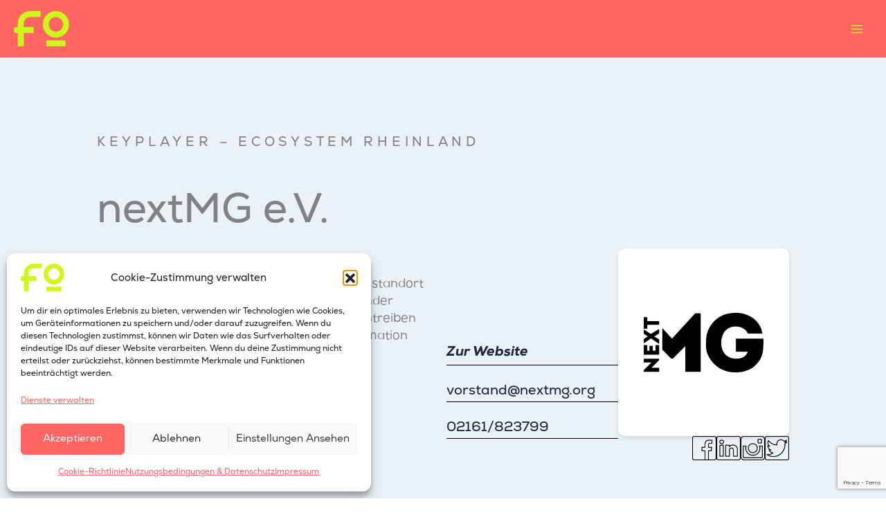

--- FILE ---
content_type: text/html; charset=UTF-8
request_url: https://foundersphere.io/keyplayer/nextmg-e-v/
body_size: 114491
content:
<!DOCTYPE html>
<html lang="de-DE">
<head>
<!-- Google tag (gtag.js) -->
<script type="text/plain" data-service="google-analytics" data-category="statistics" async data-cmplz-src="https://www.googletagmanager.com/gtag/js?id=G-MEV85VTGS4"></script>
<!-- Google tag (gtag.js) -->
<script type="text/plain" data-service="google-analytics" data-category="statistics" async data-cmplz-src="https://www.googletagmanager.com/gtag/js?id=G-0CLD9QET1P"></script>
<script>
  window.dataLayer = window.dataLayer || [];
  function gtag(){dataLayer.push(arguments);}
  gtag('js', new Date());

  gtag('config', 'G-0CLD9QET1P');
</script>
  
  
<meta charset="UTF-8">
<meta name="viewport" content="width=device-width, initial-scale=1">
	 <link rel="profile" href="https://gmpg.org/xfn/11"> 
	 <meta name='robots' content='index, follow, max-image-preview:large, max-snippet:-1, max-video-preview:-1' />

	<!-- This site is optimized with the Yoast SEO plugin v26.6 - https://yoast.com/wordpress/plugins/seo/ -->
	<title>nextMG e.V. - Foundersphere</title>
	<link rel="canonical" href="https://foundersphere.io/keyplayer/nextmg-e-v/" />
	<meta property="og:locale" content="de_DE" />
	<meta property="og:type" content="article" />
	<meta property="og:title" content="nextMG e.V. - Foundersphere" />
	<meta property="og:url" content="https://foundersphere.io/keyplayer/nextmg-e-v/" />
	<meta property="og:site_name" content="Foundersphere" />
	<meta property="article:publisher" content="https://www.facebook.com/foundersphere.io" />
	<meta property="article:modified_time" content="2024-05-13T07:43:34+00:00" />
	<meta property="og:image" content="https://foundersphere.io/wp-content/uploads/2023/06/Website-Icon.png" />
	<meta property="og:image:width" content="707" />
	<meta property="og:image:height" content="707" />
	<meta property="og:image:type" content="image/png" />
	<meta name="twitter:card" content="summary_large_image" />
	<script type="application/ld+json" class="yoast-schema-graph">{"@context":"https://schema.org","@graph":[{"@type":"WebPage","@id":"https://foundersphere.io/keyplayer/nextmg-e-v/","url":"https://foundersphere.io/keyplayer/nextmg-e-v/","name":"nextMG e.V. - Foundersphere","isPartOf":{"@id":"https://foundersphere.io/#website"},"datePublished":"2023-06-20T07:20:06+00:00","dateModified":"2024-05-13T07:43:34+00:00","breadcrumb":{"@id":"https://foundersphere.io/keyplayer/nextmg-e-v/#breadcrumb"},"inLanguage":"de","potentialAction":[{"@type":"ReadAction","target":["https://foundersphere.io/keyplayer/nextmg-e-v/"]}]},{"@type":"BreadcrumbList","@id":"https://foundersphere.io/keyplayer/nextmg-e-v/#breadcrumb","itemListElement":[{"@type":"ListItem","position":1,"name":"Startseite","item":"http://foundersphere.io/"},{"@type":"ListItem","position":2,"name":"Keyplayers","item":"https://foundersphere.io/keyplayer/"},{"@type":"ListItem","position":3,"name":"nextMG e.V."}]},{"@type":"WebSite","@id":"https://foundersphere.io/#website","url":"https://foundersphere.io/","name":"Foundersphere.io","description":"Die Plattform rund um die Startup-Szene","publisher":{"@id":"https://foundersphere.io/#organization"},"potentialAction":[{"@type":"SearchAction","target":{"@type":"EntryPoint","urlTemplate":"https://foundersphere.io/?s={search_term_string}"},"query-input":{"@type":"PropertyValueSpecification","valueRequired":true,"valueName":"search_term_string"}}],"inLanguage":"de"},{"@type":"Organization","@id":"https://foundersphere.io/#organization","name":"Foundersphere","url":"https://foundersphere.io/","logo":{"@type":"ImageObject","inLanguage":"de","@id":"https://foundersphere.io/#/schema/logo/image/","url":"https://foundersphere.io/wp-content/uploads/2024/07/cropped-Favicon_RGB_gelb.png","contentUrl":"https://foundersphere.io/wp-content/uploads/2024/07/cropped-Favicon_RGB_gelb.png","width":173,"height":109,"caption":"Foundersphere"},"image":{"@id":"https://foundersphere.io/#/schema/logo/image/"},"sameAs":["https://www.facebook.com/foundersphere.io","https://www.instagram.com/foundersphere.io/","https://www.linkedin.com/company/66587945/"]}]}</script>
	<!-- / Yoast SEO plugin. -->


<link rel='dns-prefetch' href='//cdn.jsdelivr.net' />
<link rel="alternate" title="oEmbed (JSON)" type="application/json+oembed" href="https://foundersphere.io/wp-json/oembed/1.0/embed?url=https%3A%2F%2Ffoundersphere.io%2Fkeyplayer%2Fnextmg-e-v%2F" />
<link rel="alternate" title="oEmbed (XML)" type="text/xml+oembed" href="https://foundersphere.io/wp-json/oembed/1.0/embed?url=https%3A%2F%2Ffoundersphere.io%2Fkeyplayer%2Fnextmg-e-v%2F&#038;format=xml" />
<style id='wp-img-auto-sizes-contain-inline-css'>
img:is([sizes=auto i],[sizes^="auto," i]){contain-intrinsic-size:3000px 1500px}
/*# sourceURL=wp-img-auto-sizes-contain-inline-css */
</style>
<link rel='stylesheet' id='animate-css' href='https://foundersphere.io/wp-content/plugins/qi-blocks/assets/css/plugins/animate/animate.min.css' media='all' />
<link rel='stylesheet' id='uagb-block-positioning-css-css' href='https://foundersphere.io/wp-content/plugins/ultimate-addons-for-gutenberg/assets/css/spectra-block-positioning.min.css' media='all' />
<link rel='stylesheet' id='uagb-block-css-css' href='https://foundersphere.io/wp-content/uploads/uag-plugin/custom-style-blocks.css' media='all' />
<link rel='stylesheet' id='toolset_bootstrap_4-css' href='https://foundersphere.io/wp-content/plugins/toolset-blocks/vendor/toolset/toolset-common/res/lib/bootstrap4/css/bootstrap.css' media='screen' />
<link rel='stylesheet' id='toolset-maps-fixes-css' href='//foundersphere.io/wp-content/plugins/toolset-maps/resources/css/toolset_maps_fixes.css' media='all' />
<style id='cf-frontend-style-inline-css'>
@font-face {
	font-family: 'TK';
	font-style: normal;
	font-weight: 400;
	src: url('http://foundersphere.io/wp-content/uploads/2025/10/SoletoTK24VF_W_WghtItal.woff2') format('woff2');
}
@font-face {
	font-family: 'Nexa';
	font-weight: 400;
	src: url('https://foundersphere.io/wp-content/uploads/2024/07/NexaRegular.otf') format('OpenType');
}
@font-face {
	font-family: 'Nexa';
	font-weight: 700;
	src: url('https://foundersphere.io/wp-content/uploads/2024/07/NexaBold.otf') format('OpenType');
}
@font-face {
	font-family: 'Nexa';
	font-weight: 800;
	src: url('https://foundersphere.io/wp-content/uploads/2024/07/NexaHeavyItalic.otf') format('OpenType');
}
/*# sourceURL=cf-frontend-style-inline-css */
</style>
<link rel='stylesheet' id='astra-theme-css-css' href='https://foundersphere.io/wp-content/themes/astra/assets/css/minified/main.min.css' media='all' />
<style id='astra-theme-css-inline-css'>
:root{--ast-post-nav-space:0;--ast-container-default-xlg-padding:3em;--ast-container-default-lg-padding:3em;--ast-container-default-slg-padding:2em;--ast-container-default-md-padding:3em;--ast-container-default-sm-padding:3em;--ast-container-default-xs-padding:2.4em;--ast-container-default-xxs-padding:1.8em;--ast-code-block-background:#ECEFF3;--ast-comment-inputs-background:#F9FAFB;--ast-normal-container-width:1920px;--ast-narrow-container-width:750px;--ast-blog-title-font-weight:normal;--ast-blog-meta-weight:inherit;--ast-global-color-primary:var(--ast-global-color-5);--ast-global-color-secondary:var(--ast-global-color-4);--ast-global-color-alternate-background:var(--ast-global-color-7);--ast-global-color-subtle-background:var(--ast-global-color-6);--ast-bg-style-guide:#F8FAFC;--ast-shadow-style-guide:0px 0px 4px 0 #00000057;--ast-global-dark-bg-style:#fff;--ast-global-dark-lfs:#fbfbfb;--ast-widget-bg-color:#fafafa;--ast-wc-container-head-bg-color:#fbfbfb;--ast-title-layout-bg:#eeeeee;--ast-search-border-color:#e7e7e7;--ast-lifter-hover-bg:#e6e6e6;--ast-gallery-block-color:#000;--srfm-color-input-label:var(--ast-global-color-2);}html{font-size:112.5%;}a{color:#ff6662;}a:hover,a:focus{color:#ff6662;}body,button,input,select,textarea,.ast-button,.ast-custom-button{font-family:Nexa,Helvetica,Arial,sans-serif;font-weight:400;font-size:18px;font-size:1rem;line-height:var(--ast-body-line-height,1.65em);}blockquote{color:#000000;}.ast-site-identity .site-title a{color:var(--ast-global-color-2);}.site-title{font-size:26px;font-size:1.4444444444444rem;display:none;}header .custom-logo-link img{max-width:80px;width:80px;}.astra-logo-svg{width:80px;}.site-header .site-description{font-size:15px;font-size:0.83333333333333rem;display:none;}.entry-title{font-size:26px;font-size:1.4444444444444rem;}.archive .ast-article-post .ast-article-inner,.blog .ast-article-post .ast-article-inner,.archive .ast-article-post .ast-article-inner:hover,.blog .ast-article-post .ast-article-inner:hover{overflow:hidden;}h1,.entry-content :where(h1){font-size:110px;font-size:6.1111111111111rem;line-height:1.4em;}h2,.entry-content :where(h2){font-size:30px;font-size:1.6666666666667rem;line-height:1.3em;}h3,.entry-content :where(h3){font-size:26px;font-size:1.4444444444444rem;line-height:1.3em;}h4,.entry-content :where(h4){font-size:24px;font-size:1.3333333333333rem;line-height:1.2em;}h5,.entry-content :where(h5){font-size:20px;font-size:1.1111111111111rem;line-height:1.2em;}h6,.entry-content :where(h6){font-size:16px;font-size:0.88888888888889rem;line-height:1.25em;}::selection{background-color:#cff81b;color:#000000;}body,h1,h2,h3,h4,h5,h6,.entry-title a,.entry-content :where(h1,h2,h3,h4,h5,h6){color:#1f0315;}.tagcloud a:hover,.tagcloud a:focus,.tagcloud a.current-item{color:#000000;border-color:#ff6662;background-color:#ff6662;}input:focus,input[type="text"]:focus,input[type="email"]:focus,input[type="url"]:focus,input[type="password"]:focus,input[type="reset"]:focus,input[type="search"]:focus,textarea:focus{border-color:#ff6662;}input[type="radio"]:checked,input[type=reset],input[type="checkbox"]:checked,input[type="checkbox"]:hover:checked,input[type="checkbox"]:focus:checked,input[type=range]::-webkit-slider-thumb{border-color:#ff6662;background-color:#ff6662;box-shadow:none;}.site-footer a:hover + .post-count,.site-footer a:focus + .post-count{background:#ff6662;border-color:#ff6662;}.single .nav-links .nav-previous,.single .nav-links .nav-next{color:#ff6662;}.entry-meta,.entry-meta *{line-height:1.45;color:#ff6662;}.entry-meta a:not(.ast-button):hover,.entry-meta a:not(.ast-button):hover *,.entry-meta a:not(.ast-button):focus,.entry-meta a:not(.ast-button):focus *,.page-links > .page-link,.page-links .page-link:hover,.post-navigation a:hover{color:#ff6662;}#cat option,.secondary .calendar_wrap thead a,.secondary .calendar_wrap thead a:visited{color:#ff6662;}.secondary .calendar_wrap #today,.ast-progress-val span{background:#ff6662;}.secondary a:hover + .post-count,.secondary a:focus + .post-count{background:#ff6662;border-color:#ff6662;}.calendar_wrap #today > a{color:#000000;}.page-links .page-link,.single .post-navigation a{color:#ff6662;}.ast-search-menu-icon .search-form button.search-submit{padding:0 4px;}.ast-search-menu-icon form.search-form{padding-right:0;}.ast-search-menu-icon.slide-search input.search-field{width:0;}.ast-header-search .ast-search-menu-icon.ast-dropdown-active .search-form,.ast-header-search .ast-search-menu-icon.ast-dropdown-active .search-field:focus{transition:all 0.2s;}.search-form input.search-field:focus{outline:none;}.ast-archive-title{color:var(--ast-global-color-2);}.widget-title,.widget .wp-block-heading{font-size:25px;font-size:1.3888888888889rem;color:var(--ast-global-color-2);}.single .ast-author-details .author-title{color:#ff6662;}.ast-single-post .entry-content a,.ast-comment-content a:not(.ast-comment-edit-reply-wrap a){text-decoration:underline;}.ast-single-post .wp-block-button .wp-block-button__link,.ast-single-post .entry-content .uagb-tab a,.ast-single-post .entry-content .uagb-ifb-cta a,.ast-single-post .entry-content .wp-block-uagb-buttons a,.ast-single-post .entry-content .uabb-module-content a,.ast-single-post .entry-content .uagb-post-grid a,.ast-single-post .entry-content .uagb-timeline a,.ast-single-post .entry-content .uagb-toc__wrap a,.ast-single-post .entry-content .uagb-taxomony-box a,.entry-content .wp-block-latest-posts > li > a,.ast-single-post .entry-content .wp-block-file__button,a.ast-post-filter-single,.ast-single-post .wp-block-buttons .wp-block-button.is-style-outline .wp-block-button__link,.ast-single-post .ast-comment-content .comment-reply-link,.ast-single-post .ast-comment-content .comment-edit-link{text-decoration:none;}.ast-search-menu-icon.slide-search a:focus-visible:focus-visible,.astra-search-icon:focus-visible,#close:focus-visible,a:focus-visible,.ast-menu-toggle:focus-visible,.site .skip-link:focus-visible,.wp-block-loginout input:focus-visible,.wp-block-search.wp-block-search__button-inside .wp-block-search__inside-wrapper,.ast-header-navigation-arrow:focus-visible,.ast-orders-table__row .ast-orders-table__cell:focus-visible,a#ast-apply-coupon:focus-visible,#ast-apply-coupon:focus-visible,#close:focus-visible,.button.search-submit:focus-visible,#search_submit:focus,.normal-search:focus-visible,.ast-header-account-wrap:focus-visible,.astra-cart-drawer-close:focus,.ast-single-variation:focus,.ast-button:focus{outline-style:dotted;outline-color:inherit;outline-width:thin;}input:focus,input[type="text"]:focus,input[type="email"]:focus,input[type="url"]:focus,input[type="password"]:focus,input[type="reset"]:focus,input[type="search"]:focus,input[type="number"]:focus,textarea:focus,.wp-block-search__input:focus,[data-section="section-header-mobile-trigger"] .ast-button-wrap .ast-mobile-menu-trigger-minimal:focus,.ast-mobile-popup-drawer.active .menu-toggle-close:focus,#ast-scroll-top:focus,#coupon_code:focus,#ast-coupon-code:focus{border-style:dotted;border-color:inherit;border-width:thin;}input{outline:none;}.ast-logo-title-inline .site-logo-img{padding-right:1em;}.site-logo-img img{ transition:all 0.2s linear;}body .ast-oembed-container *{position:absolute;top:0;width:100%;height:100%;left:0;}body .wp-block-embed-pocket-casts .ast-oembed-container *{position:unset;}.ast-single-post-featured-section + article {margin-top: 2em;}.site-content .ast-single-post-featured-section img {width: 100%;overflow: hidden;object-fit: cover;}.site > .ast-single-related-posts-container {margin-top: 0;}@media (min-width: 1368px) {.ast-desktop .ast-container--narrow {max-width: var(--ast-narrow-container-width);margin: 0 auto;}}@media (max-width:1367.9px){#ast-desktop-header{display:none;}}@media (min-width:1368px){#ast-mobile-header{display:none;}}@media( max-width: 420px ) {.single .nav-links .nav-previous,.single .nav-links .nav-next {width: 100%;text-align: center;}}.wp-block-buttons.aligncenter{justify-content:center;}@media (max-width:1367px){.ast-theme-transparent-header #primary,.ast-theme-transparent-header #secondary{padding:0;}}@media (max-width:1367px){.ast-plain-container.ast-no-sidebar #primary{padding:0;}}.ast-plain-container.ast-no-sidebar #primary{margin-top:0;margin-bottom:0;}@media (min-width:1200px){.ast-plain-container.ast-no-sidebar #primary{margin-top:60px;margin-bottom:60px;}}.wp-block-button.is-style-outline .wp-block-button__link{border-color:#cff81b;}div.wp-block-button.is-style-outline > .wp-block-button__link:not(.has-text-color),div.wp-block-button.wp-block-button__link.is-style-outline:not(.has-text-color){color:#cff81b;}.wp-block-button.is-style-outline .wp-block-button__link:hover,.wp-block-buttons .wp-block-button.is-style-outline .wp-block-button__link:focus,.wp-block-buttons .wp-block-button.is-style-outline > .wp-block-button__link:not(.has-text-color):hover,.wp-block-buttons .wp-block-button.wp-block-button__link.is-style-outline:not(.has-text-color):hover{color:#000000;background-color:#ff6662;border-color:#ff6662;}.post-page-numbers.current .page-link,.ast-pagination .page-numbers.current{color:#000000;border-color:#cff81b;background-color:#cff81b;}.wp-block-button.is-style-outline .wp-block-button__link.wp-element-button,.ast-outline-button{border-color:#cff81b;font-family:inherit;font-weight:500;font-size:16px;font-size:0.88888888888889rem;line-height:1em;}.wp-block-buttons .wp-block-button.is-style-outline > .wp-block-button__link:not(.has-text-color),.wp-block-buttons .wp-block-button.wp-block-button__link.is-style-outline:not(.has-text-color),.ast-outline-button{color:#cff81b;}.wp-block-button.is-style-outline .wp-block-button__link:hover,.wp-block-buttons .wp-block-button.is-style-outline .wp-block-button__link:focus,.wp-block-buttons .wp-block-button.is-style-outline > .wp-block-button__link:not(.has-text-color):hover,.wp-block-buttons .wp-block-button.wp-block-button__link.is-style-outline:not(.has-text-color):hover,.ast-outline-button:hover,.ast-outline-button:focus,.wp-block-uagb-buttons-child .uagb-buttons-repeater.ast-outline-button:hover,.wp-block-uagb-buttons-child .uagb-buttons-repeater.ast-outline-button:focus{color:#000000;background-color:#ff6662;border-color:#ff6662;}.wp-block-button .wp-block-button__link.wp-element-button.is-style-outline:not(.has-background),.wp-block-button.is-style-outline>.wp-block-button__link.wp-element-button:not(.has-background),.ast-outline-button{background-color:transparent;}.entry-content[data-ast-blocks-layout] > figure{margin-bottom:1em;}h1.widget-title{font-weight:inherit;}h2.widget-title{font-weight:inherit;}h3.widget-title{font-weight:inherit;}#page{display:flex;flex-direction:column;min-height:100vh;}.ast-404-layout-1 h1.page-title{color:var(--ast-global-color-2);}.single .post-navigation a{line-height:1em;height:inherit;}.error-404 .page-sub-title{font-size:1.5rem;font-weight:inherit;}.search .site-content .content-area .search-form{margin-bottom:0;}#page .site-content{flex-grow:1;}.widget{margin-bottom:1.25em;}#secondary li{line-height:1.5em;}#secondary .wp-block-group h2{margin-bottom:0.7em;}#secondary h2{font-size:1.7rem;}.ast-separate-container .ast-article-post,.ast-separate-container .ast-article-single,.ast-separate-container .comment-respond{padding:3em;}.ast-separate-container .ast-article-single .ast-article-single{padding:0;}.ast-article-single .wp-block-post-template-is-layout-grid{padding-left:0;}.ast-separate-container .comments-title,.ast-narrow-container .comments-title{padding:1.5em 2em;}.ast-page-builder-template .comment-form-textarea,.ast-comment-formwrap .ast-grid-common-col{padding:0;}.ast-comment-formwrap{padding:0;display:inline-flex;column-gap:20px;width:100%;margin-left:0;margin-right:0;}.comments-area textarea#comment:focus,.comments-area textarea#comment:active,.comments-area .ast-comment-formwrap input[type="text"]:focus,.comments-area .ast-comment-formwrap input[type="text"]:active {box-shadow:none;outline:none;}.archive.ast-page-builder-template .entry-header{margin-top:2em;}.ast-page-builder-template .ast-comment-formwrap{width:100%;}.entry-title{margin-bottom:0.5em;}.ast-archive-description p{font-size:inherit;font-weight:inherit;line-height:inherit;}.ast-separate-container .ast-comment-list li.depth-1,.hentry{margin-bottom:2em;}@media (min-width:1367px){.ast-left-sidebar.ast-page-builder-template #secondary,.archive.ast-right-sidebar.ast-page-builder-template .site-main{padding-left:20px;padding-right:20px;}}@media (max-width:844px){.ast-comment-formwrap.ast-row{column-gap:10px;display:inline-block;}#ast-commentform .ast-grid-common-col{position:relative;width:100%;}}@media (min-width:1201px){.ast-separate-container .ast-article-post,.ast-separate-container .ast-article-single,.ast-separate-container .ast-author-box,.ast-separate-container .ast-404-layout-1,.ast-separate-container .no-results{padding:3em;}}@media (max-width:1367px){.ast-left-sidebar #content > .ast-container{display:flex;flex-direction:column-reverse;width:100%;}}@media (min-width:1368px){.ast-separate-container.ast-right-sidebar #primary,.ast-separate-container.ast-left-sidebar #primary{border:0;}.search-no-results.ast-separate-container #primary{margin-bottom:4em;}}.elementor-widget-button .elementor-button{border-style:solid;text-decoration:none;border-top-width:0;border-right-width:0;border-left-width:0;border-bottom-width:0;}.elementor-button.elementor-size-sm,.elementor-button.elementor-size-xs,.elementor-button.elementor-size-md,.elementor-button.elementor-size-lg,.elementor-button.elementor-size-xl,.elementor-button{padding-top:15px;padding-right:30px;padding-bottom:15px;padding-left:30px;}@media (max-width:1367px){.elementor-widget-button .elementor-button.elementor-size-sm,.elementor-widget-button .elementor-button.elementor-size-xs,.elementor-widget-button .elementor-button.elementor-size-md,.elementor-widget-button .elementor-button.elementor-size-lg,.elementor-widget-button .elementor-button.elementor-size-xl,.elementor-widget-button .elementor-button{padding-top:14px;padding-right:28px;padding-bottom:14px;padding-left:28px;}}@media (max-width:844px){.elementor-widget-button .elementor-button.elementor-size-sm,.elementor-widget-button .elementor-button.elementor-size-xs,.elementor-widget-button .elementor-button.elementor-size-md,.elementor-widget-button .elementor-button.elementor-size-lg,.elementor-widget-button .elementor-button.elementor-size-xl,.elementor-widget-button .elementor-button{padding-top:12px;padding-right:24px;padding-bottom:12px;padding-left:24px;}}.elementor-widget-button .elementor-button{border-color:#cff81b;background-color:#cff81b;}.elementor-widget-button .elementor-button:hover,.elementor-widget-button .elementor-button:focus{color:#000000;background-color:#ff6662;border-color:#ff6662;}.wp-block-button .wp-block-button__link ,.elementor-widget-button .elementor-button,.elementor-widget-button .elementor-button:visited{color:#000000;}.elementor-widget-button .elementor-button{font-family:Nexa,Helvetica,Arial,sans-serif;font-size:16px;font-size:0.88888888888889rem;line-height:1em;text-transform:capitalize;}body .elementor-button.elementor-size-sm,body .elementor-button.elementor-size-xs,body .elementor-button.elementor-size-md,body .elementor-button.elementor-size-lg,body .elementor-button.elementor-size-xl,body .elementor-button{font-size:16px;font-size:0.88888888888889rem;}.wp-block-button .wp-block-button__link:hover,.wp-block-button .wp-block-button__link:focus{color:#000000;background-color:#ff6662;border-color:#ff6662;}.wp-block-button .wp-block-button__link,.wp-block-search .wp-block-search__button,body .wp-block-file .wp-block-file__button{border-color:#cff81b;background-color:#cff81b;color:#000000;font-family:Nexa,Helvetica,Arial,sans-serif;font-weight:inherit;line-height:1em;text-transform:capitalize;font-size:16px;font-size:0.88888888888889rem;padding-top:15px;padding-right:30px;padding-bottom:15px;padding-left:30px;}@media (max-width:1367px){.wp-block-button .wp-block-button__link,.wp-block-search .wp-block-search__button,body .wp-block-file .wp-block-file__button{padding-top:14px;padding-right:28px;padding-bottom:14px;padding-left:28px;}}@media (max-width:844px){.wp-block-button .wp-block-button__link,.wp-block-search .wp-block-search__button,body .wp-block-file .wp-block-file__button{padding-top:12px;padding-right:24px;padding-bottom:12px;padding-left:24px;}}.menu-toggle,button,.ast-button,.ast-custom-button,.button,input#submit,input[type="button"],input[type="submit"],input[type="reset"],form[CLASS*="wp-block-search__"].wp-block-search .wp-block-search__inside-wrapper .wp-block-search__button,body .wp-block-file .wp-block-file__button,.search .search-submit{border-style:solid;border-top-width:0;border-right-width:0;border-left-width:0;border-bottom-width:0;color:#000000;border-color:#cff81b;background-color:#cff81b;padding-top:15px;padding-right:30px;padding-bottom:15px;padding-left:30px;font-family:Nexa,Helvetica,Arial,sans-serif;font-weight:inherit;font-size:16px;font-size:0.88888888888889rem;line-height:1em;text-transform:capitalize;}button:focus,.menu-toggle:hover,button:hover,.ast-button:hover,.ast-custom-button:hover .button:hover,.ast-custom-button:hover ,input[type=reset]:hover,input[type=reset]:focus,input#submit:hover,input#submit:focus,input[type="button"]:hover,input[type="button"]:focus,input[type="submit"]:hover,input[type="submit"]:focus,form[CLASS*="wp-block-search__"].wp-block-search .wp-block-search__inside-wrapper .wp-block-search__button:hover,form[CLASS*="wp-block-search__"].wp-block-search .wp-block-search__inside-wrapper .wp-block-search__button:focus,body .wp-block-file .wp-block-file__button:hover,body .wp-block-file .wp-block-file__button:focus{color:#000000;background-color:#ff6662;border-color:#ff6662;}form[CLASS*="wp-block-search__"].wp-block-search .wp-block-search__inside-wrapper .wp-block-search__button.has-icon{padding-top:calc(15px - 3px);padding-right:calc(30px - 3px);padding-bottom:calc(15px - 3px);padding-left:calc(30px - 3px);}@media (max-width:1367px){.menu-toggle,button,.ast-button,.ast-custom-button,.button,input#submit,input[type="button"],input[type="submit"],input[type="reset"],form[CLASS*="wp-block-search__"].wp-block-search .wp-block-search__inside-wrapper .wp-block-search__button,body .wp-block-file .wp-block-file__button,.search .search-submit{padding-top:14px;padding-right:28px;padding-bottom:14px;padding-left:28px;}}@media (max-width:844px){.menu-toggle,button,.ast-button,.ast-custom-button,.button,input#submit,input[type="button"],input[type="submit"],input[type="reset"],form[CLASS*="wp-block-search__"].wp-block-search .wp-block-search__inside-wrapper .wp-block-search__button,body .wp-block-file .wp-block-file__button,.search .search-submit{padding-top:12px;padding-right:24px;padding-bottom:12px;padding-left:24px;}}@media (max-width:1367px){.ast-mobile-header-stack .main-header-bar .ast-search-menu-icon{display:inline-block;}.ast-header-break-point.ast-header-custom-item-outside .ast-mobile-header-stack .main-header-bar .ast-search-icon{margin:0;}.ast-comment-avatar-wrap img{max-width:2.5em;}.ast-comment-meta{padding:0 1.8888em 1.3333em;}.ast-separate-container .ast-comment-list li.depth-1{padding:1.5em 2.14em;}.ast-separate-container .comment-respond{padding:2em 2.14em;}}@media (min-width:844px){.ast-container{max-width:100%;}}@media (max-width:844px){.ast-separate-container .ast-article-post,.ast-separate-container .ast-article-single,.ast-separate-container .comments-title,.ast-separate-container .ast-archive-description{padding:1.5em 1em;}.ast-separate-container #content .ast-container{padding-left:0.54em;padding-right:0.54em;}.ast-separate-container .ast-comment-list .bypostauthor{padding:.5em;}.ast-search-menu-icon.ast-dropdown-active .search-field{width:170px;}} #ast-mobile-header .ast-site-header-cart-li a{pointer-events:none;}.ast-separate-container{background-color:var(--ast-global-color-4);background-image:none;}@media (max-width:1367px){.site-title{display:none;}.site-header .site-description{display:none;}h1,.entry-content :where(h1){font-size:50px;}h2,.entry-content :where(h2){font-size:30px;}h3,.entry-content :where(h3){font-size:20px;}}@media (max-width:844px){.site-title{display:none;}.site-header .site-description{display:none;}h1,.entry-content :where(h1){font-size:30px;}h2,.entry-content :where(h2){font-size:24px;}h3,.entry-content :where(h3){font-size:20px;}}@media (max-width:1367px){html{font-size:102.6%;}}@media (max-width:844px){html{font-size:102.6%;}}@media (min-width:1368px){.ast-container{max-width:1960px;}}@media (min-width:1368px){.site-content .ast-container{display:flex;}}@media (max-width:1367px){.site-content .ast-container{flex-direction:column;}}@media (min-width:1368px){.main-header-menu .sub-menu .menu-item.ast-left-align-sub-menu:hover > .sub-menu,.main-header-menu .sub-menu .menu-item.ast-left-align-sub-menu.focus > .sub-menu{margin-left:-0px;}}.site .comments-area{padding-bottom:3em;}.wp-block-file {display: flex;align-items: center;flex-wrap: wrap;justify-content: space-between;}.wp-block-pullquote {border: none;}.wp-block-pullquote blockquote::before {content: "\201D";font-family: "Helvetica",sans-serif;display: flex;transform: rotate( 180deg );font-size: 6rem;font-style: normal;line-height: 1;font-weight: bold;align-items: center;justify-content: center;}.has-text-align-right > blockquote::before {justify-content: flex-start;}.has-text-align-left > blockquote::before {justify-content: flex-end;}figure.wp-block-pullquote.is-style-solid-color blockquote {max-width: 100%;text-align: inherit;}:root {--wp--custom--ast-default-block-top-padding: 3em;--wp--custom--ast-default-block-right-padding: 3em;--wp--custom--ast-default-block-bottom-padding: 3em;--wp--custom--ast-default-block-left-padding: 3em;--wp--custom--ast-container-width: 1920px;--wp--custom--ast-content-width-size: 1920px;--wp--custom--ast-wide-width-size: calc(1920px + var(--wp--custom--ast-default-block-left-padding) + var(--wp--custom--ast-default-block-right-padding));}.ast-narrow-container {--wp--custom--ast-content-width-size: 750px;--wp--custom--ast-wide-width-size: 750px;}@media(max-width: 1367px) {:root {--wp--custom--ast-default-block-top-padding: 3em;--wp--custom--ast-default-block-right-padding: 2em;--wp--custom--ast-default-block-bottom-padding: 3em;--wp--custom--ast-default-block-left-padding: 2em;}}@media(max-width: 844px) {:root {--wp--custom--ast-default-block-top-padding: 3em;--wp--custom--ast-default-block-right-padding: 1.5em;--wp--custom--ast-default-block-bottom-padding: 3em;--wp--custom--ast-default-block-left-padding: 1.5em;}}.entry-content > .wp-block-group,.entry-content > .wp-block-cover,.entry-content > .wp-block-columns {padding-top: var(--wp--custom--ast-default-block-top-padding);padding-right: var(--wp--custom--ast-default-block-right-padding);padding-bottom: var(--wp--custom--ast-default-block-bottom-padding);padding-left: var(--wp--custom--ast-default-block-left-padding);}.ast-plain-container.ast-no-sidebar .entry-content > .alignfull,.ast-page-builder-template .ast-no-sidebar .entry-content > .alignfull {margin-left: calc( -50vw + 50%);margin-right: calc( -50vw + 50%);max-width: 100vw;width: 100vw;}.ast-plain-container.ast-no-sidebar .entry-content .alignfull .alignfull,.ast-page-builder-template.ast-no-sidebar .entry-content .alignfull .alignfull,.ast-plain-container.ast-no-sidebar .entry-content .alignfull .alignwide,.ast-page-builder-template.ast-no-sidebar .entry-content .alignfull .alignwide,.ast-plain-container.ast-no-sidebar .entry-content .alignwide .alignfull,.ast-page-builder-template.ast-no-sidebar .entry-content .alignwide .alignfull,.ast-plain-container.ast-no-sidebar .entry-content .alignwide .alignwide,.ast-page-builder-template.ast-no-sidebar .entry-content .alignwide .alignwide,.ast-plain-container.ast-no-sidebar .entry-content .wp-block-column .alignfull,.ast-page-builder-template.ast-no-sidebar .entry-content .wp-block-column .alignfull,.ast-plain-container.ast-no-sidebar .entry-content .wp-block-column .alignwide,.ast-page-builder-template.ast-no-sidebar .entry-content .wp-block-column .alignwide {margin-left: auto;margin-right: auto;width: 100%;}[data-ast-blocks-layout] .wp-block-separator:not(.is-style-dots) {height: 0;}[data-ast-blocks-layout] .wp-block-separator {margin: 20px auto;}[data-ast-blocks-layout] .wp-block-separator:not(.is-style-wide):not(.is-style-dots) {max-width: 100px;}[data-ast-blocks-layout] .wp-block-separator.has-background {padding: 0;}.entry-content[data-ast-blocks-layout] > * {max-width: var(--wp--custom--ast-content-width-size);margin-left: auto;margin-right: auto;}.entry-content[data-ast-blocks-layout] > .alignwide {max-width: var(--wp--custom--ast-wide-width-size);}.entry-content[data-ast-blocks-layout] .alignfull {max-width: none;}.entry-content .wp-block-columns {margin-bottom: 0;}blockquote {margin: 1.5em;border-color: rgba(0,0,0,0.05);}.wp-block-quote:not(.has-text-align-right):not(.has-text-align-center) {border-left: 5px solid rgba(0,0,0,0.05);}.has-text-align-right > blockquote,blockquote.has-text-align-right {border-right: 5px solid rgba(0,0,0,0.05);}.has-text-align-left > blockquote,blockquote.has-text-align-left {border-left: 5px solid rgba(0,0,0,0.05);}.wp-block-site-tagline,.wp-block-latest-posts .read-more {margin-top: 15px;}.wp-block-loginout p label {display: block;}.wp-block-loginout p:not(.login-remember):not(.login-submit) input {width: 100%;}.wp-block-loginout input:focus {border-color: transparent;}.wp-block-loginout input:focus {outline: thin dotted;}.entry-content .wp-block-media-text .wp-block-media-text__content {padding: 0 0 0 8%;}.entry-content .wp-block-media-text.has-media-on-the-right .wp-block-media-text__content {padding: 0 8% 0 0;}.entry-content .wp-block-media-text.has-background .wp-block-media-text__content {padding: 8%;}.entry-content .wp-block-cover:not([class*="background-color"]):not(.has-text-color.has-link-color) .wp-block-cover__inner-container,.entry-content .wp-block-cover:not([class*="background-color"]) .wp-block-cover-image-text,.entry-content .wp-block-cover:not([class*="background-color"]) .wp-block-cover-text,.entry-content .wp-block-cover-image:not([class*="background-color"]) .wp-block-cover__inner-container,.entry-content .wp-block-cover-image:not([class*="background-color"]) .wp-block-cover-image-text,.entry-content .wp-block-cover-image:not([class*="background-color"]) .wp-block-cover-text {color: var(--ast-global-color-primary,var(--ast-global-color-5));}.wp-block-loginout .login-remember input {width: 1.1rem;height: 1.1rem;margin: 0 5px 4px 0;vertical-align: middle;}.wp-block-latest-posts > li > *:first-child,.wp-block-latest-posts:not(.is-grid) > li:first-child {margin-top: 0;}.entry-content > .wp-block-buttons,.entry-content > .wp-block-uagb-buttons {margin-bottom: 1.5em;}.wp-block-search__inside-wrapper .wp-block-search__input {padding: 0 10px;color: var(--ast-global-color-3);background: var(--ast-global-color-primary,var(--ast-global-color-5));border-color: var(--ast-border-color);}.wp-block-latest-posts .read-more {margin-bottom: 1.5em;}.wp-block-search__no-button .wp-block-search__inside-wrapper .wp-block-search__input {padding-top: 5px;padding-bottom: 5px;}.wp-block-latest-posts .wp-block-latest-posts__post-date,.wp-block-latest-posts .wp-block-latest-posts__post-author {font-size: 1rem;}.wp-block-latest-posts > li > *,.wp-block-latest-posts:not(.is-grid) > li {margin-top: 12px;margin-bottom: 12px;}.ast-page-builder-template .entry-content[data-ast-blocks-layout] > .alignwide:where(:not(.uagb-is-root-container):not(.spectra-is-root-container)) > * {max-width: var(--wp--custom--ast-wide-width-size);}.ast-page-builder-template .entry-content[data-ast-blocks-layout] > .inherit-container-width > *,.ast-page-builder-template .entry-content[data-ast-blocks-layout] > *:not(.wp-block-group):where(:not(.uagb-is-root-container):not(.spectra-is-root-container)) > *,.entry-content[data-ast-blocks-layout] > .wp-block-cover .wp-block-cover__inner-container {max-width: var(--wp--custom--ast-content-width-size) ;margin-left: auto;margin-right: auto;}.ast-page-builder-template .entry-content[data-ast-blocks-layout] > *,.ast-page-builder-template .entry-content[data-ast-blocks-layout] > .alignfull:where(:not(.wp-block-group):not(.uagb-is-root-container):not(.spectra-is-root-container)) > * {max-width: none;}.entry-content[data-ast-blocks-layout] .wp-block-cover:not(.alignleft):not(.alignright) {width: auto;}@media(max-width: 1200px) {.ast-separate-container .entry-content > .alignfull,.ast-separate-container .entry-content[data-ast-blocks-layout] > .alignwide,.ast-plain-container .entry-content[data-ast-blocks-layout] > .alignwide,.ast-plain-container .entry-content .alignfull {margin-left: calc(-1 * min(var(--ast-container-default-xlg-padding),20px)) ;margin-right: calc(-1 * min(var(--ast-container-default-xlg-padding),20px));}}@media(min-width: 1201px) {.ast-separate-container .entry-content > .alignfull {margin-left: calc(-1 * var(--ast-container-default-xlg-padding) );margin-right: calc(-1 * var(--ast-container-default-xlg-padding) );}.ast-separate-container .entry-content[data-ast-blocks-layout] > .alignwide,.ast-plain-container .entry-content[data-ast-blocks-layout] > .alignwide {margin-left: calc(-1 * var(--wp--custom--ast-default-block-left-padding) );margin-right: calc(-1 * var(--wp--custom--ast-default-block-right-padding) );}}@media(min-width: 1367px) {.ast-separate-container .entry-content .wp-block-group.alignwide:not(.inherit-container-width) > :where(:not(.alignleft):not(.alignright)),.ast-plain-container .entry-content .wp-block-group.alignwide:not(.inherit-container-width) > :where(:not(.alignleft):not(.alignright)) {max-width: calc( var(--wp--custom--ast-content-width-size) + 80px );}.ast-plain-container.ast-right-sidebar .entry-content[data-ast-blocks-layout] .alignfull,.ast-plain-container.ast-left-sidebar .entry-content[data-ast-blocks-layout] .alignfull {margin-left: -60px;margin-right: -60px;}}@media(min-width: 844px) {.entry-content > .alignleft {margin-right: 20px;}.entry-content > .alignright {margin-left: 20px;}}@media (max-width:844px){.wp-block-columns .wp-block-column:not(:last-child){margin-bottom:20px;}.wp-block-latest-posts{margin:0;}}@media( max-width: 600px ) {.entry-content .wp-block-media-text .wp-block-media-text__content,.entry-content .wp-block-media-text.has-media-on-the-right .wp-block-media-text__content {padding: 8% 0 0;}.entry-content .wp-block-media-text.has-background .wp-block-media-text__content {padding: 8%;}}.ast-page-builder-template .entry-header {padding-left: 0;}.ast-narrow-container .site-content .wp-block-uagb-image--align-full .wp-block-uagb-image__figure {max-width: 100%;margin-left: auto;margin-right: auto;}.entry-content ul,.entry-content ol {padding: revert;margin: revert;}:root .has-ast-global-color-0-color{color:var(--ast-global-color-0);}:root .has-ast-global-color-0-background-color{background-color:var(--ast-global-color-0);}:root .wp-block-button .has-ast-global-color-0-color{color:var(--ast-global-color-0);}:root .wp-block-button .has-ast-global-color-0-background-color{background-color:var(--ast-global-color-0);}:root .has-ast-global-color-1-color{color:var(--ast-global-color-1);}:root .has-ast-global-color-1-background-color{background-color:var(--ast-global-color-1);}:root .wp-block-button .has-ast-global-color-1-color{color:var(--ast-global-color-1);}:root .wp-block-button .has-ast-global-color-1-background-color{background-color:var(--ast-global-color-1);}:root .has-ast-global-color-2-color{color:var(--ast-global-color-2);}:root .has-ast-global-color-2-background-color{background-color:var(--ast-global-color-2);}:root .wp-block-button .has-ast-global-color-2-color{color:var(--ast-global-color-2);}:root .wp-block-button .has-ast-global-color-2-background-color{background-color:var(--ast-global-color-2);}:root .has-ast-global-color-3-color{color:var(--ast-global-color-3);}:root .has-ast-global-color-3-background-color{background-color:var(--ast-global-color-3);}:root .wp-block-button .has-ast-global-color-3-color{color:var(--ast-global-color-3);}:root .wp-block-button .has-ast-global-color-3-background-color{background-color:var(--ast-global-color-3);}:root .has-ast-global-color-4-color{color:var(--ast-global-color-4);}:root .has-ast-global-color-4-background-color{background-color:var(--ast-global-color-4);}:root .wp-block-button .has-ast-global-color-4-color{color:var(--ast-global-color-4);}:root .wp-block-button .has-ast-global-color-4-background-color{background-color:var(--ast-global-color-4);}:root .has-ast-global-color-5-color{color:var(--ast-global-color-5);}:root .has-ast-global-color-5-background-color{background-color:var(--ast-global-color-5);}:root .wp-block-button .has-ast-global-color-5-color{color:var(--ast-global-color-5);}:root .wp-block-button .has-ast-global-color-5-background-color{background-color:var(--ast-global-color-5);}:root .has-ast-global-color-6-color{color:var(--ast-global-color-6);}:root .has-ast-global-color-6-background-color{background-color:var(--ast-global-color-6);}:root .wp-block-button .has-ast-global-color-6-color{color:var(--ast-global-color-6);}:root .wp-block-button .has-ast-global-color-6-background-color{background-color:var(--ast-global-color-6);}:root .has-ast-global-color-7-color{color:var(--ast-global-color-7);}:root .has-ast-global-color-7-background-color{background-color:var(--ast-global-color-7);}:root .wp-block-button .has-ast-global-color-7-color{color:var(--ast-global-color-7);}:root .wp-block-button .has-ast-global-color-7-background-color{background-color:var(--ast-global-color-7);}:root .has-ast-global-color-8-color{color:var(--ast-global-color-8);}:root .has-ast-global-color-8-background-color{background-color:var(--ast-global-color-8);}:root .wp-block-button .has-ast-global-color-8-color{color:var(--ast-global-color-8);}:root .wp-block-button .has-ast-global-color-8-background-color{background-color:var(--ast-global-color-8);}:root{--ast-global-color-0:#cff81b;--ast-global-color-1:#ff6662;--ast-global-color-2:#1f0315;--ast-global-color-3:#77ecc0;--ast-global-color-4:#eaf2f7;--ast-global-color-5:#FFFFFF;--ast-global-color-6:#7ea7ff;--ast-global-color-7:#20296a;--ast-global-color-8:#94a3b8;}:root {--ast-border-color : #dddddd;}.ast-archive-entry-banner {-js-display: flex;display: flex;flex-direction: column;justify-content: center;text-align: center;position: relative;background: var(--ast-title-layout-bg);}.ast-archive-entry-banner[data-banner-width-type="custom"] {margin: 0 auto;width: 100%;}.ast-archive-entry-banner[data-banner-layout="layout-1"] {background: inherit;padding: 20px 0;text-align: left;}body.archive .ast-archive-description{max-width:1920px;width:100%;text-align:left;padding-top:3em;padding-right:3em;padding-bottom:3em;padding-left:3em;}body.archive .ast-archive-description .ast-archive-title,body.archive .ast-archive-description .ast-archive-title *{font-weight:600;font-size:32px;font-size:1.7777777777778rem;}body.archive .ast-archive-description > *:not(:last-child){margin-bottom:10px;}@media (max-width:1367px){body.archive .ast-archive-description{text-align:left;}}@media (max-width:844px){body.archive .ast-archive-description{text-align:left;}}.ast-breadcrumbs .trail-browse,.ast-breadcrumbs .trail-items,.ast-breadcrumbs .trail-items li{display:inline-block;margin:0;padding:0;border:none;background:inherit;text-indent:0;text-decoration:none;}.ast-breadcrumbs .trail-browse{font-size:inherit;font-style:inherit;font-weight:inherit;color:inherit;}.ast-breadcrumbs .trail-items{list-style:none;}.trail-items li::after{padding:0 0.3em;content:"\00bb";}.trail-items li:last-of-type::after{display:none;}h1,h2,h3,h4,h5,h6,.entry-content :where(h1,h2,h3,h4,h5,h6){color:var(--ast-global-color-2);}.entry-title a{color:var(--ast-global-color-2);}@media (max-width:1367px){.ast-builder-grid-row-container.ast-builder-grid-row-tablet-3-firstrow .ast-builder-grid-row > *:first-child,.ast-builder-grid-row-container.ast-builder-grid-row-tablet-3-lastrow .ast-builder-grid-row > *:last-child{grid-column:1 / -1;}}@media (max-width:844px){.ast-builder-grid-row-container.ast-builder-grid-row-mobile-3-firstrow .ast-builder-grid-row > *:first-child,.ast-builder-grid-row-container.ast-builder-grid-row-mobile-3-lastrow .ast-builder-grid-row > *:last-child{grid-column:1 / -1;}}.ast-builder-layout-element .ast-site-identity{margin-top:0px;margin-bottom:0px;margin-left:140px;margin-right:0px;}@media (max-width:1367px){.ast-builder-layout-element .ast-site-identity{margin-top:0px;margin-bottom:0px;margin-left:0px;margin-right:0px;}}@media (max-width:844px){.ast-builder-layout-element .ast-site-identity{margin-top:0px;margin-bottom:0px;margin-left:0px;margin-right:0px;}}.ast-builder-layout-element[data-section="title_tagline"]{display:flex;}@media (max-width:1367px){.ast-header-break-point .ast-builder-layout-element[data-section="title_tagline"]{display:flex;}}@media (max-width:844px){.ast-header-break-point .ast-builder-layout-element[data-section="title_tagline"]{display:flex;}}.ast-builder-menu-1{font-family:inherit;font-weight:inherit;}.ast-builder-menu-1 .menu-item > .menu-link{color:var(--ast-global-color-5);}.ast-builder-menu-1 .menu-item > .ast-menu-toggle{color:var(--ast-global-color-5);}.ast-builder-menu-1 .menu-item:hover > .menu-link,.ast-builder-menu-1 .inline-on-mobile .menu-item:hover > .ast-menu-toggle{color:var(--ast-global-color-5);}.ast-builder-menu-1 .menu-item:hover > .ast-menu-toggle{color:var(--ast-global-color-5);}.ast-builder-menu-1 .menu-item.current-menu-item > .menu-link,.ast-builder-menu-1 .inline-on-mobile .menu-item.current-menu-item > .ast-menu-toggle,.ast-builder-menu-1 .current-menu-ancestor > .menu-link{color:var(--ast-global-color-5);}.ast-builder-menu-1 .menu-item.current-menu-item > .ast-menu-toggle{color:var(--ast-global-color-5);}.ast-builder-menu-1 .sub-menu,.ast-builder-menu-1 .inline-on-mobile .sub-menu{border-top-width:2px;border-bottom-width:0px;border-right-width:0px;border-left-width:0px;border-color:#cff81b;border-style:solid;width:779px;}.ast-builder-menu-1 .sub-menu .sub-menu{top:-2px;}.ast-builder-menu-1 .main-header-menu > .menu-item > .sub-menu,.ast-builder-menu-1 .main-header-menu > .menu-item > .astra-full-megamenu-wrapper{margin-top:0px;}.ast-desktop .ast-builder-menu-1 .main-header-menu > .menu-item > .sub-menu:before,.ast-desktop .ast-builder-menu-1 .main-header-menu > .menu-item > .astra-full-megamenu-wrapper:before{height:calc( 0px + 2px + 5px );}.ast-desktop .ast-builder-menu-1 .menu-item .sub-menu .menu-link{border-style:none;}@media (max-width:1367px){.ast-header-break-point .ast-builder-menu-1 .menu-item.menu-item-has-children > .ast-menu-toggle{top:0;}.ast-builder-menu-1 .inline-on-mobile .menu-item.menu-item-has-children > .ast-menu-toggle{right:-15px;}.ast-builder-menu-1 .menu-item-has-children > .menu-link:after{content:unset;}.ast-builder-menu-1 .main-header-menu > .menu-item > .sub-menu,.ast-builder-menu-1 .main-header-menu > .menu-item > .astra-full-megamenu-wrapper{margin-top:0;}}@media (max-width:844px){.ast-header-break-point .ast-builder-menu-1 .menu-item.menu-item-has-children > .ast-menu-toggle{top:0;}.ast-builder-menu-1 .main-header-menu > .menu-item > .sub-menu,.ast-builder-menu-1 .main-header-menu > .menu-item > .astra-full-megamenu-wrapper{margin-top:0;}}.ast-builder-menu-1{display:flex;}@media (max-width:1367px){.ast-header-break-point .ast-builder-menu-1{display:flex;}}@media (max-width:844px){.ast-header-break-point .ast-builder-menu-1{display:flex;}}.ast-header-account-type-icon{-js-display:inline-flex;display:inline-flex;align-self:center;vertical-align:middle;}.ast-header-account-type-avatar .avatar{display:inline;border-radius:100%;max-width:100%;}.as.site-header-focus-item.ast-header-account:hover > .customize-partial-edit-shortcut{opacity:0;}.site-header-focus-item.ast-header-account:hover > * > .customize-partial-edit-shortcut{opacity:1;}.ast-header-account-wrap .ast-header-account-type-icon .ahfb-svg-iconset svg path:not( .ast-hf-account-unfill ),.ast-header-account-wrap .ast-header-account-type-icon .ahfb-svg-iconset svg circle{fill:var(--ast-global-color-2);}.ast-mobile-popup-content .ast-header-account-wrap .ast-header-account-type-icon .ahfb-svg-iconset svg path:not( .ast-hf-account-unfill ),.ast-mobile-popup-content .ast-header-account-wrap .ast-header-account-type-icon .ahfb-svg-iconset svg circle{fill:var(--ast-global-color-2);}.ast-header-account-wrap .ast-header-account-type-icon .ahfb-svg-iconset svg{height:18px;width:18px;}.ast-header-account-wrap .ast-header-account-type-avatar .avatar{width:40px;}.ast-header-account-wrap .ast-header-account-text{color:var(--ast-global-color-5);}@media (max-width:1367px){.ast-header-account-wrap .ast-header-account-type-icon .ahfb-svg-iconset svg{height:18px;width:18px;}.ast-header-account-wrap .ast-header-account-type-avatar .avatar{width:20px;}}@media (max-width:844px){.ast-header-account-wrap .ast-header-account-type-icon .ahfb-svg-iconset svg{height:18px;width:18px;}.ast-header-account-wrap .ast-header-account-type-avatar .avatar{width:20px;}}.ast-header-account-wrap{display:flex;}@media (max-width:1367px){.ast-header-break-point .ast-header-account-wrap{display:flex;}}@media (max-width:844px){.ast-header-break-point .ast-header-account-wrap{display:flex;}}.footer-widget-area.widget-area.site-footer-focus-item{width:auto;}.ast-footer-row-inline .footer-widget-area.widget-area.site-footer-focus-item{width:100%;}.ast-desktop .ast-mega-menu-enabled .ast-builder-menu-1 div:not( .astra-full-megamenu-wrapper) .sub-menu,.ast-builder-menu-1 .inline-on-mobile .sub-menu,.ast-desktop .ast-builder-menu-1 .astra-full-megamenu-wrapper,.ast-desktop .ast-builder-menu-1 .menu-item .sub-menu{box-shadow:0px 4px 10px -2px rgba(0,0,0,0.1);}.ast-desktop .ast-mobile-popup-drawer.active .ast-mobile-popup-inner{max-width:35%;}@media (max-width:1367px){.ast-mobile-popup-drawer.active .ast-mobile-popup-inner{max-width:90%;}}@media (max-width:844px){.ast-mobile-popup-drawer.active .ast-mobile-popup-inner{max-width:90%;}}.ast-header-break-point .main-header-bar{border-bottom-width:1px;}@media (min-width:1368px){.main-header-bar{border-bottom-width:1px;}}.main-header-menu .menu-item,#astra-footer-menu .menu-item,.main-header-bar .ast-masthead-custom-menu-items{-js-display:flex;display:flex;-webkit-box-pack:center;-webkit-justify-content:center;-moz-box-pack:center;-ms-flex-pack:center;justify-content:center;-webkit-box-orient:vertical;-webkit-box-direction:normal;-webkit-flex-direction:column;-moz-box-orient:vertical;-moz-box-direction:normal;-ms-flex-direction:column;flex-direction:column;}.main-header-menu > .menu-item > .menu-link,#astra-footer-menu > .menu-item > .menu-link{height:100%;-webkit-box-align:center;-webkit-align-items:center;-moz-box-align:center;-ms-flex-align:center;align-items:center;-js-display:flex;display:flex;}.ast-header-break-point .main-navigation ul .menu-item .menu-link .icon-arrow:first-of-type svg{top:.2em;margin-top:0px;margin-left:0px;width:.65em;transform:translate(0,-2px) rotateZ(270deg);}.ast-mobile-popup-content .ast-submenu-expanded > .ast-menu-toggle{transform:rotateX(180deg);overflow-y:auto;}@media (min-width:1368px){.ast-builder-menu .main-navigation > ul > li:last-child a{margin-right:0;}}.ast-separate-container .ast-article-inner{background-color:var(--ast-global-color-5);background-image:none;}@media (max-width:1367px){.ast-separate-container .ast-article-inner{background-color:var(--ast-global-color-5);background-image:none;}}@media (max-width:844px){.ast-separate-container .ast-article-inner{background-color:var(--ast-global-color-5);background-image:none;}}.ast-separate-container .ast-article-single:not(.ast-related-post),.ast-separate-container .error-404,.ast-separate-container .no-results,.single.ast-separate-container .site-main .ast-author-meta,.ast-separate-container .related-posts-title-wrapper,.ast-separate-container .comments-count-wrapper,.ast-box-layout.ast-plain-container .site-content,.ast-padded-layout.ast-plain-container .site-content,.ast-separate-container .ast-archive-description,.ast-separate-container .comments-area .comment-respond,.ast-separate-container .comments-area .ast-comment-list li,.ast-separate-container .comments-area .comments-title{background-color:var(--ast-global-color-5);background-image:none;}@media (max-width:1367px){.ast-separate-container .ast-article-single:not(.ast-related-post),.ast-separate-container .error-404,.ast-separate-container .no-results,.single.ast-separate-container .site-main .ast-author-meta,.ast-separate-container .related-posts-title-wrapper,.ast-separate-container .comments-count-wrapper,.ast-box-layout.ast-plain-container .site-content,.ast-padded-layout.ast-plain-container .site-content,.ast-separate-container .ast-archive-description{background-color:var(--ast-global-color-5);background-image:none;}}@media (max-width:844px){.ast-separate-container .ast-article-single:not(.ast-related-post),.ast-separate-container .error-404,.ast-separate-container .no-results,.single.ast-separate-container .site-main .ast-author-meta,.ast-separate-container .related-posts-title-wrapper,.ast-separate-container .comments-count-wrapper,.ast-box-layout.ast-plain-container .site-content,.ast-padded-layout.ast-plain-container .site-content,.ast-separate-container .ast-archive-description{background-color:var(--ast-global-color-5);background-image:none;}}.ast-separate-container.ast-two-container #secondary .widget{background-color:var(--ast-global-color-5);background-image:none;}@media (max-width:1367px){.ast-separate-container.ast-two-container #secondary .widget{background-color:var(--ast-global-color-5);background-image:none;}}@media (max-width:844px){.ast-separate-container.ast-two-container #secondary .widget{background-color:var(--ast-global-color-5);background-image:none;}}.ast-plain-container,.ast-page-builder-template{background-color:var(--ast-global-color-5);background-image:none;}@media (max-width:1367px){.ast-plain-container,.ast-page-builder-template{background-color:var(--ast-global-color-5);background-image:none;}}@media (max-width:844px){.ast-plain-container,.ast-page-builder-template{background-color:var(--ast-global-color-5);background-image:none;}}.ast-mobile-header-content > *,.ast-desktop-header-content > * {padding: 10px 0;height: auto;}.ast-mobile-header-content > *:first-child,.ast-desktop-header-content > *:first-child {padding-top: 10px;}.ast-mobile-header-content > .ast-builder-menu,.ast-desktop-header-content > .ast-builder-menu {padding-top: 0;}.ast-mobile-header-content > *:last-child,.ast-desktop-header-content > *:last-child {padding-bottom: 0;}.ast-mobile-header-content .ast-search-menu-icon.ast-inline-search label,.ast-desktop-header-content .ast-search-menu-icon.ast-inline-search label {width: 100%;}.ast-desktop-header-content .main-header-bar-navigation .ast-submenu-expanded > .ast-menu-toggle::before {transform: rotateX(180deg);}#ast-desktop-header .ast-desktop-header-content,.ast-mobile-header-content .ast-search-icon,.ast-desktop-header-content .ast-search-icon,.ast-mobile-header-wrap .ast-mobile-header-content,.ast-main-header-nav-open.ast-popup-nav-open .ast-mobile-header-wrap .ast-mobile-header-content,.ast-main-header-nav-open.ast-popup-nav-open .ast-desktop-header-content {display: none;}.ast-main-header-nav-open.ast-header-break-point #ast-desktop-header .ast-desktop-header-content,.ast-main-header-nav-open.ast-header-break-point .ast-mobile-header-wrap .ast-mobile-header-content {display: block;}.ast-desktop .ast-desktop-header-content .astra-menu-animation-slide-up > .menu-item > .sub-menu,.ast-desktop .ast-desktop-header-content .astra-menu-animation-slide-up > .menu-item .menu-item > .sub-menu,.ast-desktop .ast-desktop-header-content .astra-menu-animation-slide-down > .menu-item > .sub-menu,.ast-desktop .ast-desktop-header-content .astra-menu-animation-slide-down > .menu-item .menu-item > .sub-menu,.ast-desktop .ast-desktop-header-content .astra-menu-animation-fade > .menu-item > .sub-menu,.ast-desktop .ast-desktop-header-content .astra-menu-animation-fade > .menu-item .menu-item > .sub-menu {opacity: 1;visibility: visible;}.ast-hfb-header.ast-default-menu-enable.ast-header-break-point .ast-mobile-header-wrap .ast-mobile-header-content .main-header-bar-navigation {width: unset;margin: unset;}.ast-mobile-header-content.content-align-flex-end .main-header-bar-navigation .menu-item-has-children > .ast-menu-toggle,.ast-desktop-header-content.content-align-flex-end .main-header-bar-navigation .menu-item-has-children > .ast-menu-toggle {left: calc( 20px - 0.907em);right: auto;}.ast-mobile-header-content .ast-search-menu-icon,.ast-mobile-header-content .ast-search-menu-icon.slide-search,.ast-desktop-header-content .ast-search-menu-icon,.ast-desktop-header-content .ast-search-menu-icon.slide-search {width: 100%;position: relative;display: block;right: auto;transform: none;}.ast-mobile-header-content .ast-search-menu-icon.slide-search .search-form,.ast-mobile-header-content .ast-search-menu-icon .search-form,.ast-desktop-header-content .ast-search-menu-icon.slide-search .search-form,.ast-desktop-header-content .ast-search-menu-icon .search-form {right: 0;visibility: visible;opacity: 1;position: relative;top: auto;transform: none;padding: 0;display: block;overflow: hidden;}.ast-mobile-header-content .ast-search-menu-icon.ast-inline-search .search-field,.ast-mobile-header-content .ast-search-menu-icon .search-field,.ast-desktop-header-content .ast-search-menu-icon.ast-inline-search .search-field,.ast-desktop-header-content .ast-search-menu-icon .search-field {width: 100%;padding-right: 5.5em;}.ast-mobile-header-content .ast-search-menu-icon .search-submit,.ast-desktop-header-content .ast-search-menu-icon .search-submit {display: block;position: absolute;height: 100%;top: 0;right: 0;padding: 0 1em;border-radius: 0;}.ast-hfb-header.ast-default-menu-enable.ast-header-break-point .ast-mobile-header-wrap .ast-mobile-header-content .main-header-bar-navigation ul .sub-menu .menu-link {padding-left: 30px;}.ast-hfb-header.ast-default-menu-enable.ast-header-break-point .ast-mobile-header-wrap .ast-mobile-header-content .main-header-bar-navigation .sub-menu .menu-item .menu-item .menu-link {padding-left: 40px;}.ast-mobile-popup-drawer.active .ast-mobile-popup-inner{background-color:#ffffff;;}.ast-mobile-header-wrap .ast-mobile-header-content,.ast-desktop-header-content{background-color:#ffffff;;}.ast-mobile-popup-content > *,.ast-mobile-header-content > *,.ast-desktop-popup-content > *,.ast-desktop-header-content > *{padding-top:0px;padding-bottom:0px;}.content-align-flex-start .ast-builder-layout-element{justify-content:flex-start;}.content-align-flex-start .main-header-menu{text-align:left;}.ast-mobile-popup-drawer.active .menu-toggle-close{color:#3a3a3a;}.ast-mobile-header-wrap .ast-primary-header-bar,.ast-primary-header-bar .site-primary-header-wrap{min-height:80px;}.ast-desktop .ast-primary-header-bar .main-header-menu > .menu-item{line-height:80px;}#masthead .ast-container,.site-header-focus-item + .ast-breadcrumbs-wrapper{max-width:100%;padding-left:35px;padding-right:35px;}.ast-header-break-point #masthead .ast-mobile-header-wrap .ast-primary-header-bar,.ast-header-break-point #masthead .ast-mobile-header-wrap .ast-below-header-bar,.ast-header-break-point #masthead .ast-mobile-header-wrap .ast-above-header-bar{padding-left:20px;padding-right:20px;}.ast-header-break-point .ast-primary-header-bar{border-bottom-width:0px;border-bottom-color:var( --ast-global-color-subtle-background,--ast-global-color-7 );border-bottom-style:solid;}@media (min-width:1368px){.ast-primary-header-bar{border-bottom-width:0px;border-bottom-color:var( --ast-global-color-subtle-background,--ast-global-color-7 );border-bottom-style:solid;}}.ast-primary-header-bar{background-color:#ff6662;background-image:none;}@media (max-width:844px){.ast-primary-header-bar.ast-primary-header{background-color:#fc6662;background-image:none;}}.ast-primary-header-bar{display:block;}@media (max-width:1367px){.ast-header-break-point .ast-primary-header-bar{display:grid;}}@media (max-width:844px){.ast-header-break-point .ast-primary-header-bar{display:grid;}}.ast-hfb-header .site-header{margin-top:0px;margin-bottom:0px;margin-left:0px;margin-right:0px;}[data-section="section-header-mobile-trigger"] .ast-button-wrap .ast-mobile-menu-trigger-minimal{color:#cff81b;border:none;background:transparent;}[data-section="section-header-mobile-trigger"] .ast-button-wrap .mobile-menu-toggle-icon .ast-mobile-svg{width:20px;height:20px;fill:#cff81b;}[data-section="section-header-mobile-trigger"] .ast-button-wrap .mobile-menu-wrap .mobile-menu{color:#cff81b;}@media (max-width:844px){[data-section="section-header-mobile-trigger"] .ast-button-wrap .menu-toggle{margin-right:-10px;}}.ast-builder-menu-mobile .main-navigation .main-header-menu .menu-item > .menu-link{color:var(--ast-global-color-3);}.ast-builder-menu-mobile .main-navigation .main-header-menu .menu-item > .ast-menu-toggle{color:var(--ast-global-color-3);}.ast-builder-menu-mobile .main-navigation .main-header-menu .menu-item:hover > .menu-link,.ast-builder-menu-mobile .main-navigation .inline-on-mobile .menu-item:hover > .ast-menu-toggle{color:var(--ast-global-color-1);}.ast-builder-menu-mobile .menu-item:hover > .menu-link,.ast-builder-menu-mobile .main-navigation .inline-on-mobile .menu-item:hover > .ast-menu-toggle{color:var(--ast-global-color-1);}.ast-builder-menu-mobile .main-navigation .menu-item:hover > .ast-menu-toggle{color:var(--ast-global-color-1);}.ast-builder-menu-mobile .main-navigation .menu-item.current-menu-item > .menu-link,.ast-builder-menu-mobile .main-navigation .inline-on-mobile .menu-item.current-menu-item > .ast-menu-toggle,.ast-builder-menu-mobile .main-navigation .menu-item.current-menu-ancestor > .menu-link,.ast-builder-menu-mobile .main-navigation .menu-item.current-menu-ancestor > .ast-menu-toggle{color:var(--ast-global-color-1);}.ast-builder-menu-mobile .main-navigation .menu-item.current-menu-item > .ast-menu-toggle{color:var(--ast-global-color-1);}.ast-builder-menu-mobile .main-navigation .menu-item.menu-item-has-children > .ast-menu-toggle{top:0;}.ast-builder-menu-mobile .main-navigation .menu-item-has-children > .menu-link:after{content:unset;}.ast-hfb-header .ast-builder-menu-mobile .main-header-menu,.ast-hfb-header .ast-builder-menu-mobile .main-navigation .menu-item .menu-link,.ast-hfb-header .ast-builder-menu-mobile .main-navigation .menu-item .sub-menu .menu-link{border-style:none;}.ast-builder-menu-mobile .main-navigation .menu-item.menu-item-has-children > .ast-menu-toggle{top:0;}@media (max-width:1367px){.ast-builder-menu-mobile .main-navigation .main-header-menu .menu-item > .menu-link{color:var(--ast-global-color-5);}.ast-builder-menu-mobile .main-navigation .main-header-menu .menu-item > .ast-menu-toggle{color:var(--ast-global-color-5);}.ast-builder-menu-mobile .main-navigation .main-header-menu .menu-item:hover > .menu-link,.ast-builder-menu-mobile .main-navigation .inline-on-mobile .menu-item:hover > .ast-menu-toggle{color:var(--ast-global-color-5);background:#fc6662;}.ast-builder-menu-mobile .main-navigation .menu-item:hover > .ast-menu-toggle{color:var(--ast-global-color-5);}.ast-builder-menu-mobile .main-navigation .menu-item.current-menu-item > .menu-link,.ast-builder-menu-mobile .main-navigation .inline-on-mobile .menu-item.current-menu-item > .ast-menu-toggle,.ast-builder-menu-mobile .main-navigation .menu-item.current-menu-ancestor > .menu-link,.ast-builder-menu-mobile .main-navigation .menu-item.current-menu-ancestor > .ast-menu-toggle{color:var(--ast-global-color-5);background:#fc6662;}.ast-builder-menu-mobile .main-navigation .menu-item.current-menu-item > .ast-menu-toggle{color:var(--ast-global-color-5);}.ast-builder-menu-mobile .main-navigation .menu-item.menu-item-has-children > .ast-menu-toggle{top:0;}.ast-builder-menu-mobile .main-navigation .menu-item-has-children > .menu-link:after{content:unset;}.ast-builder-menu-mobile .main-navigation .main-header-menu ,.ast-builder-menu-mobile .main-navigation .main-header-menu .menu-link,.ast-builder-menu-mobile .main-navigation .main-header-menu .sub-menu{background-color:#fc6662;background-image:none;}}@media (max-width:844px){.ast-builder-menu-mobile .main-navigation .main-header-menu .menu-item > .menu-link{color:var(--ast-global-color-5);}.ast-builder-menu-mobile .main-navigation .main-header-menu .menu-item> .ast-menu-toggle{color:var(--ast-global-color-5);}.ast-builder-menu-mobile .main-navigation .main-header-menu .menu-item:hover > .menu-link,.ast-builder-menu-mobile .main-navigation .inline-on-mobile .menu-item:hover > .ast-menu-toggle{color:var(--ast-global-color-5);background:#fc6662;}.ast-builder-menu-mobile .main-navigation .menu-item:hover> .ast-menu-toggle{color:var(--ast-global-color-5);}.ast-builder-menu-mobile .main-navigation .menu-item.current-menu-item > .menu-link,.ast-builder-menu-mobile .main-navigation .inline-on-mobile .menu-item.current-menu-item > .ast-menu-toggle,.ast-builder-menu-mobile .main-navigation .menu-item.current-menu-ancestor > .menu-link,.ast-builder-menu-mobile .main-navigation .menu-item.current-menu-ancestor > .ast-menu-toggle{color:var(--ast-global-color-5);background:#fc6662;}.ast-builder-menu-mobile .main-navigation .menu-item.current-menu-item> .ast-menu-toggle{color:var(--ast-global-color-5);}.ast-builder-menu-mobile .main-navigation .menu-item.menu-item-has-children > .ast-menu-toggle{top:0;}.ast-builder-menu-mobile .main-navigation .main-header-menu,.ast-builder-menu-mobile .main-navigation .main-header-menu .menu-link,.ast-builder-menu-mobile .main-navigation .main-header-menu .sub-menu{background-color:#fc6662;background-image:none;}}.ast-builder-menu-mobile .main-navigation{display:block;}@media (max-width:1367px){.ast-header-break-point .ast-builder-menu-mobile .main-navigation{display:block;}}@media (max-width:844px){.ast-header-break-point .ast-builder-menu-mobile .main-navigation{display:block;}}
/*# sourceURL=astra-theme-css-inline-css */
</style>
<style id='wp-block-library-inline-css'>
:root{
  --wp-block-synced-color:#7a00df;
  --wp-block-synced-color--rgb:122, 0, 223;
  --wp-bound-block-color:var(--wp-block-synced-color);
  --wp-editor-canvas-background:#ddd;
  --wp-admin-theme-color:#007cba;
  --wp-admin-theme-color--rgb:0, 124, 186;
  --wp-admin-theme-color-darker-10:#006ba1;
  --wp-admin-theme-color-darker-10--rgb:0, 107, 160.5;
  --wp-admin-theme-color-darker-20:#005a87;
  --wp-admin-theme-color-darker-20--rgb:0, 90, 135;
  --wp-admin-border-width-focus:2px;
}
@media (min-resolution:192dpi){
  :root{
    --wp-admin-border-width-focus:1.5px;
  }
}
.wp-element-button{
  cursor:pointer;
}

:root .has-very-light-gray-background-color{
  background-color:#eee;
}
:root .has-very-dark-gray-background-color{
  background-color:#313131;
}
:root .has-very-light-gray-color{
  color:#eee;
}
:root .has-very-dark-gray-color{
  color:#313131;
}
:root .has-vivid-green-cyan-to-vivid-cyan-blue-gradient-background{
  background:linear-gradient(135deg, #00d084, #0693e3);
}
:root .has-purple-crush-gradient-background{
  background:linear-gradient(135deg, #34e2e4, #4721fb 50%, #ab1dfe);
}
:root .has-hazy-dawn-gradient-background{
  background:linear-gradient(135deg, #faaca8, #dad0ec);
}
:root .has-subdued-olive-gradient-background{
  background:linear-gradient(135deg, #fafae1, #67a671);
}
:root .has-atomic-cream-gradient-background{
  background:linear-gradient(135deg, #fdd79a, #004a59);
}
:root .has-nightshade-gradient-background{
  background:linear-gradient(135deg, #330968, #31cdcf);
}
:root .has-midnight-gradient-background{
  background:linear-gradient(135deg, #020381, #2874fc);
}
:root{
  --wp--preset--font-size--normal:16px;
  --wp--preset--font-size--huge:42px;
}

.has-regular-font-size{
  font-size:1em;
}

.has-larger-font-size{
  font-size:2.625em;
}

.has-normal-font-size{
  font-size:var(--wp--preset--font-size--normal);
}

.has-huge-font-size{
  font-size:var(--wp--preset--font-size--huge);
}

.has-text-align-center{
  text-align:center;
}

.has-text-align-left{
  text-align:left;
}

.has-text-align-right{
  text-align:right;
}

.has-fit-text{
  white-space:nowrap !important;
}

#end-resizable-editor-section{
  display:none;
}

.aligncenter{
  clear:both;
}

.items-justified-left{
  justify-content:flex-start;
}

.items-justified-center{
  justify-content:center;
}

.items-justified-right{
  justify-content:flex-end;
}

.items-justified-space-between{
  justify-content:space-between;
}

.screen-reader-text{
  border:0;
  clip-path:inset(50%);
  height:1px;
  margin:-1px;
  overflow:hidden;
  padding:0;
  position:absolute;
  width:1px;
  word-wrap:normal !important;
}

.screen-reader-text:focus{
  background-color:#ddd;
  clip-path:none;
  color:#444;
  display:block;
  font-size:1em;
  height:auto;
  left:5px;
  line-height:normal;
  padding:15px 23px 14px;
  text-decoration:none;
  top:5px;
  width:auto;
  z-index:100000;
}
html :where(.has-border-color){
  border-style:solid;
}

html :where([style*=border-top-color]){
  border-top-style:solid;
}

html :where([style*=border-right-color]){
  border-right-style:solid;
}

html :where([style*=border-bottom-color]){
  border-bottom-style:solid;
}

html :where([style*=border-left-color]){
  border-left-style:solid;
}

html :where([style*=border-width]){
  border-style:solid;
}

html :where([style*=border-top-width]){
  border-top-style:solid;
}

html :where([style*=border-right-width]){
  border-right-style:solid;
}

html :where([style*=border-bottom-width]){
  border-bottom-style:solid;
}

html :where([style*=border-left-width]){
  border-left-style:solid;
}
html :where(img[class*=wp-image-]){
  height:auto;
  max-width:100%;
}
:where(figure){
  margin:0 0 1em;
}

html :where(.is-position-sticky){
  --wp-admin--admin-bar--position-offset:var(--wp-admin--admin-bar--height, 0px);
}

@media screen and (max-width:600px){
  html :where(.is-position-sticky){
    --wp-admin--admin-bar--position-offset:0px;
  }
}

/*# sourceURL=wp-block-library-inline-css */
</style><style id='wp-block-columns-inline-css'>
.wp-block-columns{
  box-sizing:border-box;
  display:flex;
  flex-wrap:wrap !important;
}
@media (min-width:782px){
  .wp-block-columns{
    flex-wrap:nowrap !important;
  }
}
.wp-block-columns{
  align-items:normal !important;
}
.wp-block-columns.are-vertically-aligned-top{
  align-items:flex-start;
}
.wp-block-columns.are-vertically-aligned-center{
  align-items:center;
}
.wp-block-columns.are-vertically-aligned-bottom{
  align-items:flex-end;
}
@media (max-width:781px){
  .wp-block-columns:not(.is-not-stacked-on-mobile)>.wp-block-column{
    flex-basis:100% !important;
  }
}
@media (min-width:782px){
  .wp-block-columns:not(.is-not-stacked-on-mobile)>.wp-block-column{
    flex-basis:0;
    flex-grow:1;
  }
  .wp-block-columns:not(.is-not-stacked-on-mobile)>.wp-block-column[style*=flex-basis]{
    flex-grow:0;
  }
}
.wp-block-columns.is-not-stacked-on-mobile{
  flex-wrap:nowrap !important;
}
.wp-block-columns.is-not-stacked-on-mobile>.wp-block-column{
  flex-basis:0;
  flex-grow:1;
}
.wp-block-columns.is-not-stacked-on-mobile>.wp-block-column[style*=flex-basis]{
  flex-grow:0;
}

:where(.wp-block-columns){
  margin-bottom:1.75em;
}

:where(.wp-block-columns.has-background){
  padding:1.25em 2.375em;
}

.wp-block-column{
  flex-grow:1;
  min-width:0;
  overflow-wrap:break-word;
  word-break:break-word;
}
.wp-block-column.is-vertically-aligned-top{
  align-self:flex-start;
}
.wp-block-column.is-vertically-aligned-center{
  align-self:center;
}
.wp-block-column.is-vertically-aligned-bottom{
  align-self:flex-end;
}
.wp-block-column.is-vertically-aligned-stretch{
  align-self:stretch;
}
.wp-block-column.is-vertically-aligned-bottom,.wp-block-column.is-vertically-aligned-center,.wp-block-column.is-vertically-aligned-top{
  width:100%;
}
/*# sourceURL=https://foundersphere.io/wp-includes/blocks/columns/style.css */
</style>
<style id='wp-block-group-inline-css'>
.wp-block-group{
  box-sizing:border-box;
}

:where(.wp-block-group.wp-block-group-is-layout-constrained){
  position:relative;
}
/*# sourceURL=https://foundersphere.io/wp-includes/blocks/group/style.css */
</style>
<style id='wp-block-paragraph-inline-css'>
.is-small-text{
  font-size:.875em;
}

.is-regular-text{
  font-size:1em;
}

.is-large-text{
  font-size:2.25em;
}

.is-larger-text{
  font-size:3em;
}

.has-drop-cap:not(:focus):first-letter{
  float:left;
  font-size:8.4em;
  font-style:normal;
  font-weight:100;
  line-height:.68;
  margin:.05em .1em 0 0;
  text-transform:uppercase;
}

body.rtl .has-drop-cap:not(:focus):first-letter{
  float:none;
  margin-left:.1em;
}

p.has-drop-cap.has-background{
  overflow:hidden;
}

:root :where(p.has-background){
  padding:1.25em 2.375em;
}

:where(p.has-text-color:not(.has-link-color)) a{
  color:inherit;
}

p.has-text-align-left[style*="writing-mode:vertical-lr"],p.has-text-align-right[style*="writing-mode:vertical-rl"]{
  rotate:180deg;
}
/*# sourceURL=https://foundersphere.io/wp-includes/blocks/paragraph/style.css */
</style>
<style id='wp-block-spacer-inline-css'>
.wp-block-spacer{
  clear:both;
}
/*# sourceURL=https://foundersphere.io/wp-includes/blocks/spacer/style.css */
</style>
<style id='global-styles-inline-css'>
:root{--wp--preset--aspect-ratio--square: 1;--wp--preset--aspect-ratio--4-3: 4/3;--wp--preset--aspect-ratio--3-4: 3/4;--wp--preset--aspect-ratio--3-2: 3/2;--wp--preset--aspect-ratio--2-3: 2/3;--wp--preset--aspect-ratio--16-9: 16/9;--wp--preset--aspect-ratio--9-16: 9/16;--wp--preset--color--black: #000000;--wp--preset--color--cyan-bluish-gray: #abb8c3;--wp--preset--color--white: #ffffff;--wp--preset--color--pale-pink: #f78da7;--wp--preset--color--vivid-red: #cf2e2e;--wp--preset--color--luminous-vivid-orange: #ff6900;--wp--preset--color--luminous-vivid-amber: #fcb900;--wp--preset--color--light-green-cyan: #7bdcb5;--wp--preset--color--vivid-green-cyan: #00d084;--wp--preset--color--pale-cyan-blue: #8ed1fc;--wp--preset--color--vivid-cyan-blue: #0693e3;--wp--preset--color--vivid-purple: #9b51e0;--wp--preset--color--ast-global-color-0: var(--ast-global-color-0);--wp--preset--color--ast-global-color-1: var(--ast-global-color-1);--wp--preset--color--ast-global-color-2: var(--ast-global-color-2);--wp--preset--color--ast-global-color-3: var(--ast-global-color-3);--wp--preset--color--ast-global-color-4: var(--ast-global-color-4);--wp--preset--color--ast-global-color-5: var(--ast-global-color-5);--wp--preset--color--ast-global-color-6: var(--ast-global-color-6);--wp--preset--color--ast-global-color-7: var(--ast-global-color-7);--wp--preset--color--ast-global-color-8: var(--ast-global-color-8);--wp--preset--gradient--vivid-cyan-blue-to-vivid-purple: linear-gradient(135deg,rgb(6,147,227) 0%,rgb(155,81,224) 100%);--wp--preset--gradient--light-green-cyan-to-vivid-green-cyan: linear-gradient(135deg,rgb(122,220,180) 0%,rgb(0,208,130) 100%);--wp--preset--gradient--luminous-vivid-amber-to-luminous-vivid-orange: linear-gradient(135deg,rgb(252,185,0) 0%,rgb(255,105,0) 100%);--wp--preset--gradient--luminous-vivid-orange-to-vivid-red: linear-gradient(135deg,rgb(255,105,0) 0%,rgb(207,46,46) 100%);--wp--preset--gradient--very-light-gray-to-cyan-bluish-gray: linear-gradient(135deg,rgb(238,238,238) 0%,rgb(169,184,195) 100%);--wp--preset--gradient--cool-to-warm-spectrum: linear-gradient(135deg,rgb(74,234,220) 0%,rgb(151,120,209) 20%,rgb(207,42,186) 40%,rgb(238,44,130) 60%,rgb(251,105,98) 80%,rgb(254,248,76) 100%);--wp--preset--gradient--blush-light-purple: linear-gradient(135deg,rgb(255,206,236) 0%,rgb(152,150,240) 100%);--wp--preset--gradient--blush-bordeaux: linear-gradient(135deg,rgb(254,205,165) 0%,rgb(254,45,45) 50%,rgb(107,0,62) 100%);--wp--preset--gradient--luminous-dusk: linear-gradient(135deg,rgb(255,203,112) 0%,rgb(199,81,192) 50%,rgb(65,88,208) 100%);--wp--preset--gradient--pale-ocean: linear-gradient(135deg,rgb(255,245,203) 0%,rgb(182,227,212) 50%,rgb(51,167,181) 100%);--wp--preset--gradient--electric-grass: linear-gradient(135deg,rgb(202,248,128) 0%,rgb(113,206,126) 100%);--wp--preset--gradient--midnight: linear-gradient(135deg,rgb(2,3,129) 0%,rgb(40,116,252) 100%);--wp--preset--font-size--small: 13px;--wp--preset--font-size--medium: 20px;--wp--preset--font-size--large: 36px;--wp--preset--font-size--x-large: 42px;--wp--preset--spacing--20: 0.44rem;--wp--preset--spacing--30: 0.67rem;--wp--preset--spacing--40: 1rem;--wp--preset--spacing--50: 1.5rem;--wp--preset--spacing--60: 2.25rem;--wp--preset--spacing--70: 3.38rem;--wp--preset--spacing--80: 5.06rem;--wp--preset--shadow--natural: 6px 6px 9px rgba(0, 0, 0, 0.2);--wp--preset--shadow--deep: 12px 12px 50px rgba(0, 0, 0, 0.4);--wp--preset--shadow--sharp: 6px 6px 0px rgba(0, 0, 0, 0.2);--wp--preset--shadow--outlined: 6px 6px 0px -3px rgb(255, 255, 255), 6px 6px rgb(0, 0, 0);--wp--preset--shadow--crisp: 6px 6px 0px rgb(0, 0, 0);}:root { --wp--style--global--content-size: var(--wp--custom--ast-content-width-size);--wp--style--global--wide-size: var(--wp--custom--ast-wide-width-size); }:where(body) { margin: 0; }.wp-site-blocks > .alignleft { float: left; margin-right: 2em; }.wp-site-blocks > .alignright { float: right; margin-left: 2em; }.wp-site-blocks > .aligncenter { justify-content: center; margin-left: auto; margin-right: auto; }:where(.wp-site-blocks) > * { margin-block-start: 24px; margin-block-end: 0; }:where(.wp-site-blocks) > :first-child { margin-block-start: 0; }:where(.wp-site-blocks) > :last-child { margin-block-end: 0; }:root { --wp--style--block-gap: 24px; }:root :where(.is-layout-flow) > :first-child{margin-block-start: 0;}:root :where(.is-layout-flow) > :last-child{margin-block-end: 0;}:root :where(.is-layout-flow) > *{margin-block-start: 24px;margin-block-end: 0;}:root :where(.is-layout-constrained) > :first-child{margin-block-start: 0;}:root :where(.is-layout-constrained) > :last-child{margin-block-end: 0;}:root :where(.is-layout-constrained) > *{margin-block-start: 24px;margin-block-end: 0;}:root :where(.is-layout-flex){gap: 24px;}:root :where(.is-layout-grid){gap: 24px;}.is-layout-flow > .alignleft{float: left;margin-inline-start: 0;margin-inline-end: 2em;}.is-layout-flow > .alignright{float: right;margin-inline-start: 2em;margin-inline-end: 0;}.is-layout-flow > .aligncenter{margin-left: auto !important;margin-right: auto !important;}.is-layout-constrained > .alignleft{float: left;margin-inline-start: 0;margin-inline-end: 2em;}.is-layout-constrained > .alignright{float: right;margin-inline-start: 2em;margin-inline-end: 0;}.is-layout-constrained > .aligncenter{margin-left: auto !important;margin-right: auto !important;}.is-layout-constrained > :where(:not(.alignleft):not(.alignright):not(.alignfull)){max-width: var(--wp--style--global--content-size);margin-left: auto !important;margin-right: auto !important;}.is-layout-constrained > .alignwide{max-width: var(--wp--style--global--wide-size);}body .is-layout-flex{display: flex;}.is-layout-flex{flex-wrap: wrap;align-items: center;}.is-layout-flex > :is(*, div){margin: 0;}body .is-layout-grid{display: grid;}.is-layout-grid > :is(*, div){margin: 0;}body{padding-top: 0px;padding-right: 0px;padding-bottom: 0px;padding-left: 0px;}a:where(:not(.wp-element-button)){text-decoration: none;}:root :where(.wp-element-button, .wp-block-button__link){background-color: #32373c;border-width: 0;color: #fff;font-family: inherit;font-size: inherit;font-style: inherit;font-weight: inherit;letter-spacing: inherit;line-height: inherit;padding-top: calc(0.667em + 2px);padding-right: calc(1.333em + 2px);padding-bottom: calc(0.667em + 2px);padding-left: calc(1.333em + 2px);text-decoration: none;text-transform: inherit;}.has-black-color{color: var(--wp--preset--color--black) !important;}.has-cyan-bluish-gray-color{color: var(--wp--preset--color--cyan-bluish-gray) !important;}.has-white-color{color: var(--wp--preset--color--white) !important;}.has-pale-pink-color{color: var(--wp--preset--color--pale-pink) !important;}.has-vivid-red-color{color: var(--wp--preset--color--vivid-red) !important;}.has-luminous-vivid-orange-color{color: var(--wp--preset--color--luminous-vivid-orange) !important;}.has-luminous-vivid-amber-color{color: var(--wp--preset--color--luminous-vivid-amber) !important;}.has-light-green-cyan-color{color: var(--wp--preset--color--light-green-cyan) !important;}.has-vivid-green-cyan-color{color: var(--wp--preset--color--vivid-green-cyan) !important;}.has-pale-cyan-blue-color{color: var(--wp--preset--color--pale-cyan-blue) !important;}.has-vivid-cyan-blue-color{color: var(--wp--preset--color--vivid-cyan-blue) !important;}.has-vivid-purple-color{color: var(--wp--preset--color--vivid-purple) !important;}.has-ast-global-color-0-color{color: var(--wp--preset--color--ast-global-color-0) !important;}.has-ast-global-color-1-color{color: var(--wp--preset--color--ast-global-color-1) !important;}.has-ast-global-color-2-color{color: var(--wp--preset--color--ast-global-color-2) !important;}.has-ast-global-color-3-color{color: var(--wp--preset--color--ast-global-color-3) !important;}.has-ast-global-color-4-color{color: var(--wp--preset--color--ast-global-color-4) !important;}.has-ast-global-color-5-color{color: var(--wp--preset--color--ast-global-color-5) !important;}.has-ast-global-color-6-color{color: var(--wp--preset--color--ast-global-color-6) !important;}.has-ast-global-color-7-color{color: var(--wp--preset--color--ast-global-color-7) !important;}.has-ast-global-color-8-color{color: var(--wp--preset--color--ast-global-color-8) !important;}.has-black-background-color{background-color: var(--wp--preset--color--black) !important;}.has-cyan-bluish-gray-background-color{background-color: var(--wp--preset--color--cyan-bluish-gray) !important;}.has-white-background-color{background-color: var(--wp--preset--color--white) !important;}.has-pale-pink-background-color{background-color: var(--wp--preset--color--pale-pink) !important;}.has-vivid-red-background-color{background-color: var(--wp--preset--color--vivid-red) !important;}.has-luminous-vivid-orange-background-color{background-color: var(--wp--preset--color--luminous-vivid-orange) !important;}.has-luminous-vivid-amber-background-color{background-color: var(--wp--preset--color--luminous-vivid-amber) !important;}.has-light-green-cyan-background-color{background-color: var(--wp--preset--color--light-green-cyan) !important;}.has-vivid-green-cyan-background-color{background-color: var(--wp--preset--color--vivid-green-cyan) !important;}.has-pale-cyan-blue-background-color{background-color: var(--wp--preset--color--pale-cyan-blue) !important;}.has-vivid-cyan-blue-background-color{background-color: var(--wp--preset--color--vivid-cyan-blue) !important;}.has-vivid-purple-background-color{background-color: var(--wp--preset--color--vivid-purple) !important;}.has-ast-global-color-0-background-color{background-color: var(--wp--preset--color--ast-global-color-0) !important;}.has-ast-global-color-1-background-color{background-color: var(--wp--preset--color--ast-global-color-1) !important;}.has-ast-global-color-2-background-color{background-color: var(--wp--preset--color--ast-global-color-2) !important;}.has-ast-global-color-3-background-color{background-color: var(--wp--preset--color--ast-global-color-3) !important;}.has-ast-global-color-4-background-color{background-color: var(--wp--preset--color--ast-global-color-4) !important;}.has-ast-global-color-5-background-color{background-color: var(--wp--preset--color--ast-global-color-5) !important;}.has-ast-global-color-6-background-color{background-color: var(--wp--preset--color--ast-global-color-6) !important;}.has-ast-global-color-7-background-color{background-color: var(--wp--preset--color--ast-global-color-7) !important;}.has-ast-global-color-8-background-color{background-color: var(--wp--preset--color--ast-global-color-8) !important;}.has-black-border-color{border-color: var(--wp--preset--color--black) !important;}.has-cyan-bluish-gray-border-color{border-color: var(--wp--preset--color--cyan-bluish-gray) !important;}.has-white-border-color{border-color: var(--wp--preset--color--white) !important;}.has-pale-pink-border-color{border-color: var(--wp--preset--color--pale-pink) !important;}.has-vivid-red-border-color{border-color: var(--wp--preset--color--vivid-red) !important;}.has-luminous-vivid-orange-border-color{border-color: var(--wp--preset--color--luminous-vivid-orange) !important;}.has-luminous-vivid-amber-border-color{border-color: var(--wp--preset--color--luminous-vivid-amber) !important;}.has-light-green-cyan-border-color{border-color: var(--wp--preset--color--light-green-cyan) !important;}.has-vivid-green-cyan-border-color{border-color: var(--wp--preset--color--vivid-green-cyan) !important;}.has-pale-cyan-blue-border-color{border-color: var(--wp--preset--color--pale-cyan-blue) !important;}.has-vivid-cyan-blue-border-color{border-color: var(--wp--preset--color--vivid-cyan-blue) !important;}.has-vivid-purple-border-color{border-color: var(--wp--preset--color--vivid-purple) !important;}.has-ast-global-color-0-border-color{border-color: var(--wp--preset--color--ast-global-color-0) !important;}.has-ast-global-color-1-border-color{border-color: var(--wp--preset--color--ast-global-color-1) !important;}.has-ast-global-color-2-border-color{border-color: var(--wp--preset--color--ast-global-color-2) !important;}.has-ast-global-color-3-border-color{border-color: var(--wp--preset--color--ast-global-color-3) !important;}.has-ast-global-color-4-border-color{border-color: var(--wp--preset--color--ast-global-color-4) !important;}.has-ast-global-color-5-border-color{border-color: var(--wp--preset--color--ast-global-color-5) !important;}.has-ast-global-color-6-border-color{border-color: var(--wp--preset--color--ast-global-color-6) !important;}.has-ast-global-color-7-border-color{border-color: var(--wp--preset--color--ast-global-color-7) !important;}.has-ast-global-color-8-border-color{border-color: var(--wp--preset--color--ast-global-color-8) !important;}.has-vivid-cyan-blue-to-vivid-purple-gradient-background{background: var(--wp--preset--gradient--vivid-cyan-blue-to-vivid-purple) !important;}.has-light-green-cyan-to-vivid-green-cyan-gradient-background{background: var(--wp--preset--gradient--light-green-cyan-to-vivid-green-cyan) !important;}.has-luminous-vivid-amber-to-luminous-vivid-orange-gradient-background{background: var(--wp--preset--gradient--luminous-vivid-amber-to-luminous-vivid-orange) !important;}.has-luminous-vivid-orange-to-vivid-red-gradient-background{background: var(--wp--preset--gradient--luminous-vivid-orange-to-vivid-red) !important;}.has-very-light-gray-to-cyan-bluish-gray-gradient-background{background: var(--wp--preset--gradient--very-light-gray-to-cyan-bluish-gray) !important;}.has-cool-to-warm-spectrum-gradient-background{background: var(--wp--preset--gradient--cool-to-warm-spectrum) !important;}.has-blush-light-purple-gradient-background{background: var(--wp--preset--gradient--blush-light-purple) !important;}.has-blush-bordeaux-gradient-background{background: var(--wp--preset--gradient--blush-bordeaux) !important;}.has-luminous-dusk-gradient-background{background: var(--wp--preset--gradient--luminous-dusk) !important;}.has-pale-ocean-gradient-background{background: var(--wp--preset--gradient--pale-ocean) !important;}.has-electric-grass-gradient-background{background: var(--wp--preset--gradient--electric-grass) !important;}.has-midnight-gradient-background{background: var(--wp--preset--gradient--midnight) !important;}.has-small-font-size{font-size: var(--wp--preset--font-size--small) !important;}.has-medium-font-size{font-size: var(--wp--preset--font-size--medium) !important;}.has-large-font-size{font-size: var(--wp--preset--font-size--large) !important;}.has-x-large-font-size{font-size: var(--wp--preset--font-size--x-large) !important;}
/*# sourceURL=global-styles-inline-css */
</style>
<style id='core-block-supports-inline-css'>
/**
 * Core styles: block-supports
 */
.wp-container-core-group-is-layout-773d6d34 {
	flex-wrap: nowrap;
	justify-content: flex-end;
}
.wp-container-core-columns-is-layout-28f84493 {
	flex-wrap: nowrap;
}
.wp-container-core-group-is-layout-23441af8 {
	flex-wrap: nowrap;
	justify-content: center;
}

/*# sourceURL=core-block-supports-inline-css */
</style>

<link rel='stylesheet' id='mediaelement-css' href='https://foundersphere.io/wp-includes/js/mediaelement/mediaelementplayer-legacy.min.css' media='all' />
<link rel='stylesheet' id='wp-mediaelement-css' href='https://foundersphere.io/wp-includes/js/mediaelement/wp-mediaelement.css' media='all' />
<link rel='stylesheet' id='view_editor_gutenberg_frontend_assets-css' href='https://foundersphere.io/wp-content/plugins/toolset-blocks/public/css/views-frontend.css' media='all' />
<style id='view_editor_gutenberg_frontend_assets-inline-css'>
.wpv-sort-list-dropdown.wpv-sort-list-dropdown-style-default > span.wpv-sort-list,.wpv-sort-list-dropdown.wpv-sort-list-dropdown-style-default .wpv-sort-list-item {border-color: #cdcdcd;}.wpv-sort-list-dropdown.wpv-sort-list-dropdown-style-default .wpv-sort-list-item a {color: #444;background-color: #fff;}.wpv-sort-list-dropdown.wpv-sort-list-dropdown-style-default a:hover,.wpv-sort-list-dropdown.wpv-sort-list-dropdown-style-default a:focus {color: #000;background-color: #eee;}.wpv-sort-list-dropdown.wpv-sort-list-dropdown-style-default .wpv-sort-list-item.wpv-sort-list-current a {color: #000;background-color: #eee;}
.wpv-sort-list-dropdown.wpv-sort-list-dropdown-style-default > span.wpv-sort-list,.wpv-sort-list-dropdown.wpv-sort-list-dropdown-style-default .wpv-sort-list-item {border-color: #cdcdcd;}.wpv-sort-list-dropdown.wpv-sort-list-dropdown-style-default .wpv-sort-list-item a {color: #444;background-color: #fff;}.wpv-sort-list-dropdown.wpv-sort-list-dropdown-style-default a:hover,.wpv-sort-list-dropdown.wpv-sort-list-dropdown-style-default a:focus {color: #000;background-color: #eee;}.wpv-sort-list-dropdown.wpv-sort-list-dropdown-style-default .wpv-sort-list-item.wpv-sort-list-current a {color: #000;background-color: #eee;}.wpv-sort-list-dropdown.wpv-sort-list-dropdown-style-grey > span.wpv-sort-list,.wpv-sort-list-dropdown.wpv-sort-list-dropdown-style-grey .wpv-sort-list-item {border-color: #cdcdcd;}.wpv-sort-list-dropdown.wpv-sort-list-dropdown-style-grey .wpv-sort-list-item a {color: #444;background-color: #eeeeee;}.wpv-sort-list-dropdown.wpv-sort-list-dropdown-style-grey a:hover,.wpv-sort-list-dropdown.wpv-sort-list-dropdown-style-grey a:focus {color: #000;background-color: #e5e5e5;}.wpv-sort-list-dropdown.wpv-sort-list-dropdown-style-grey .wpv-sort-list-item.wpv-sort-list-current a {color: #000;background-color: #e5e5e5;}
.wpv-sort-list-dropdown.wpv-sort-list-dropdown-style-default > span.wpv-sort-list,.wpv-sort-list-dropdown.wpv-sort-list-dropdown-style-default .wpv-sort-list-item {border-color: #cdcdcd;}.wpv-sort-list-dropdown.wpv-sort-list-dropdown-style-default .wpv-sort-list-item a {color: #444;background-color: #fff;}.wpv-sort-list-dropdown.wpv-sort-list-dropdown-style-default a:hover,.wpv-sort-list-dropdown.wpv-sort-list-dropdown-style-default a:focus {color: #000;background-color: #eee;}.wpv-sort-list-dropdown.wpv-sort-list-dropdown-style-default .wpv-sort-list-item.wpv-sort-list-current a {color: #000;background-color: #eee;}.wpv-sort-list-dropdown.wpv-sort-list-dropdown-style-grey > span.wpv-sort-list,.wpv-sort-list-dropdown.wpv-sort-list-dropdown-style-grey .wpv-sort-list-item {border-color: #cdcdcd;}.wpv-sort-list-dropdown.wpv-sort-list-dropdown-style-grey .wpv-sort-list-item a {color: #444;background-color: #eeeeee;}.wpv-sort-list-dropdown.wpv-sort-list-dropdown-style-grey a:hover,.wpv-sort-list-dropdown.wpv-sort-list-dropdown-style-grey a:focus {color: #000;background-color: #e5e5e5;}.wpv-sort-list-dropdown.wpv-sort-list-dropdown-style-grey .wpv-sort-list-item.wpv-sort-list-current a {color: #000;background-color: #e5e5e5;}.wpv-sort-list-dropdown.wpv-sort-list-dropdown-style-blue > span.wpv-sort-list,.wpv-sort-list-dropdown.wpv-sort-list-dropdown-style-blue .wpv-sort-list-item {border-color: #0099cc;}.wpv-sort-list-dropdown.wpv-sort-list-dropdown-style-blue .wpv-sort-list-item a {color: #444;background-color: #cbddeb;}.wpv-sort-list-dropdown.wpv-sort-list-dropdown-style-blue a:hover,.wpv-sort-list-dropdown.wpv-sort-list-dropdown-style-blue a:focus {color: #000;background-color: #95bedd;}.wpv-sort-list-dropdown.wpv-sort-list-dropdown-style-blue .wpv-sort-list-item.wpv-sort-list-current a {color: #000;background-color: #95bedd;}
/*# sourceURL=view_editor_gutenberg_frontend_assets-inline-css */
</style>
<link rel='stylesheet' id='contact-form-7-css' href='https://foundersphere.io/wp-content/plugins/contact-form-7/includes/css/styles.css' media='all' />
<link rel='stylesheet' id='astra-contact-form-7-css' href='https://foundersphere.io/wp-content/themes/astra/assets/css/minified/compatibility/contact-form-7-main.min.css' media='all' />
<link rel='stylesheet' id='qi-blocks-grid-css' href='https://foundersphere.io/wp-content/plugins/qi-blocks/assets/dist/grid.css' media='all' />
<link rel='stylesheet' id='qi-blocks-main-css' href='https://foundersphere.io/wp-content/plugins/qi-blocks/assets/dist/main.css' media='all' />
<link rel='stylesheet' id='wpml-menu-item-0-css' href='https://foundersphere.io/wp-content/plugins/sitepress-multilingual-cms/templates/language-switchers/menu-item/style.min.css' media='all' />
<link rel='stylesheet' id='cmplz-general-css' href='https://foundersphere.io/wp-content/plugins/complianz-gdpr/assets/css/cookieblocker.css' media='all' />
<link rel='stylesheet' id='cms-navigation-style-base-css' href='https://foundersphere.io/wp-content/plugins/wpml-cms-nav/res/css/cms-navigation-base.css' media='screen' />
<link rel='stylesheet' id='cms-navigation-style-css' href='https://foundersphere.io/wp-content/plugins/wpml-cms-nav/res/css/cms-navigation.css' media='screen' />
<link rel='stylesheet' id='parent-style-css' href='https://foundersphere.io/wp-content/themes/astra/style.css' media='all' />
<link rel='stylesheet' id='child-style-css' href='https://foundersphere.io/wp-content/themes/astra-child/style.css' media='all' />
<link rel='stylesheet' id='astra-addon-css-css' href='https://foundersphere.io/wp-content/uploads/astra-addon/astra-addon-69403794af3193-07477750.css' media='all' />
<style id='astra-addon-css-inline-css'>
#content:before{content:"1367";position:absolute;overflow:hidden;opacity:0;visibility:hidden;}.blog-layout-2{position:relative;}.single .ast-author-details .author-title{color:#ff6662;}.single.ast-page-builder-template .ast-single-author-box{padding:2em 20px;}.single.ast-separate-container .ast-author-meta{padding:3em;}@media (max-width:1367px){.single.ast-separate-container .ast-author-meta{padding:1.5em 2.14em;}.single .ast-author-meta .post-author-avatar{margin-bottom:1em;}.ast-separate-container .ast-grid-2 .ast-article-post,.ast-separate-container .ast-grid-3 .ast-article-post,.ast-separate-container .ast-grid-4 .ast-article-post{width:100%;}.ast-separate-container .ast-grid-md-1 .ast-article-post{width:100%;}.ast-separate-container .ast-grid-md-2 .ast-article-post.ast-separate-posts,.ast-separate-container .ast-grid-md-3 .ast-article-post.ast-separate-posts,.ast-separate-container .ast-grid-md-4 .ast-article-post.ast-separate-posts{padding:0 .75em 0;}.blog-layout-1 .post-content,.blog-layout-1 .ast-blog-featured-section{float:none;}.ast-separate-container .ast-article-post.remove-featured-img-padding.has-post-thumbnail .blog-layout-1 .post-content .ast-blog-featured-section:first-child .square .posted-on{margin-top:0;}.ast-separate-container .ast-article-post.remove-featured-img-padding.has-post-thumbnail .blog-layout-1 .post-content .ast-blog-featured-section:first-child .circle .posted-on{margin-top:1em;}.ast-separate-container .ast-article-post.remove-featured-img-padding .blog-layout-1 .post-content .ast-blog-featured-section:first-child .post-thumb-img-content{margin-top:-1.5em;}.ast-separate-container .ast-article-post.remove-featured-img-padding .blog-layout-1 .post-thumb-img-content{margin-left:-2.14em;margin-right:-2.14em;}.ast-separate-container .ast-article-single.remove-featured-img-padding .single-layout-1 .entry-header .post-thumb-img-content:first-child{margin-top:-1.5em;}.ast-separate-container .ast-article-single.remove-featured-img-padding .single-layout-1 .post-thumb-img-content{margin-left:-2.14em;margin-right:-2.14em;}.ast-separate-container.ast-blog-grid-2 .ast-article-post.remove-featured-img-padding.has-post-thumbnail .blog-layout-1 .post-content .ast-blog-featured-section .square .posted-on,.ast-separate-container.ast-blog-grid-3 .ast-article-post.remove-featured-img-padding.has-post-thumbnail .blog-layout-1 .post-content .ast-blog-featured-section .square .posted-on,.ast-separate-container.ast-blog-grid-4 .ast-article-post.remove-featured-img-padding.has-post-thumbnail .blog-layout-1 .post-content .ast-blog-featured-section .square .posted-on{margin-left:-1.5em;margin-right:-1.5em;}.ast-separate-container.ast-blog-grid-2 .ast-article-post.remove-featured-img-padding.has-post-thumbnail .blog-layout-1 .post-content .ast-blog-featured-section .circle .posted-on,.ast-separate-container.ast-blog-grid-3 .ast-article-post.remove-featured-img-padding.has-post-thumbnail .blog-layout-1 .post-content .ast-blog-featured-section .circle .posted-on,.ast-separate-container.ast-blog-grid-4 .ast-article-post.remove-featured-img-padding.has-post-thumbnail .blog-layout-1 .post-content .ast-blog-featured-section .circle .posted-on{margin-left:-0.5em;margin-right:-0.5em;}.ast-separate-container.ast-blog-grid-2 .ast-article-post.remove-featured-img-padding.has-post-thumbnail .blog-layout-1 .post-content .ast-blog-featured-section:first-child .square .posted-on,.ast-separate-container.ast-blog-grid-3 .ast-article-post.remove-featured-img-padding.has-post-thumbnail .blog-layout-1 .post-content .ast-blog-featured-section:first-child .square .posted-on,.ast-separate-container.ast-blog-grid-4 .ast-article-post.remove-featured-img-padding.has-post-thumbnail .blog-layout-1 .post-content .ast-blog-featured-section:first-child .square .posted-on{margin-top:0;}.ast-separate-container.ast-blog-grid-2 .ast-article-post.remove-featured-img-padding.has-post-thumbnail .blog-layout-1 .post-content .ast-blog-featured-section:first-child .circle .posted-on,.ast-separate-container.ast-blog-grid-3 .ast-article-post.remove-featured-img-padding.has-post-thumbnail .blog-layout-1 .post-content .ast-blog-featured-section:first-child .circle .posted-on,.ast-separate-container.ast-blog-grid-4 .ast-article-post.remove-featured-img-padding.has-post-thumbnail .blog-layout-1 .post-content .ast-blog-featured-section:first-child .circle .posted-on{margin-top:1em;}.ast-separate-container.ast-blog-grid-2 .ast-article-post.remove-featured-img-padding .blog-layout-1 .post-content .ast-blog-featured-section:first-child .post-thumb-img-content,.ast-separate-container.ast-blog-grid-3 .ast-article-post.remove-featured-img-padding .blog-layout-1 .post-content .ast-blog-featured-section:first-child .post-thumb-img-content,.ast-separate-container.ast-blog-grid-4 .ast-article-post.remove-featured-img-padding .blog-layout-1 .post-content .ast-blog-featured-section:first-child .post-thumb-img-content{margin-top:-1.5em;}.ast-separate-container.ast-blog-grid-2 .ast-article-post.remove-featured-img-padding .blog-layout-1 .post-thumb-img-content,.ast-separate-container.ast-blog-grid-3 .ast-article-post.remove-featured-img-padding .blog-layout-1 .post-thumb-img-content,.ast-separate-container.ast-blog-grid-4 .ast-article-post.remove-featured-img-padding .blog-layout-1 .post-thumb-img-content{margin-left:-1.5em;margin-right:-1.5em;}.blog-layout-2{display:flex;flex-direction:column-reverse;}.ast-separate-container .blog-layout-3,.ast-separate-container .blog-layout-1{display:block;}.ast-plain-container .ast-grid-2 .ast-article-post,.ast-plain-container .ast-grid-3 .ast-article-post,.ast-plain-container .ast-grid-4 .ast-article-post,.ast-page-builder-template .ast-grid-2 .ast-article-post,.ast-page-builder-template .ast-grid-3 .ast-article-post,.ast-page-builder-template .ast-grid-4 .ast-article-post{width:100%;}.ast-separate-container .ast-blog-layout-4-grid .ast-article-post{display:flex;}}@media (max-width:1367px){.ast-separate-container .ast-article-post.remove-featured-img-padding.has-post-thumbnail .blog-layout-1 .post-content .ast-blog-featured-section .square .posted-on{margin-top:0;margin-left:-2.14em;}.ast-separate-container .ast-article-post.remove-featured-img-padding.has-post-thumbnail .blog-layout-1 .post-content .ast-blog-featured-section .circle .posted-on{margin-top:0;margin-left:-1.14em;}}@media (min-width:1368px){.ast-separate-container.ast-blog-grid-2 .ast-archive-description,.ast-separate-container.ast-blog-grid-3 .ast-archive-description,.ast-separate-container.ast-blog-grid-4 .ast-archive-description{margin-bottom:1.33333em;}.blog-layout-2.ast-no-thumb .post-content,.blog-layout-3.ast-no-thumb .post-content{width:calc(100% - 5.714285714em);}.blog-layout-2.ast-no-thumb.ast-no-date-box .post-content,.blog-layout-3.ast-no-thumb.ast-no-date-box .post-content{width:100%;}.ast-separate-container .ast-grid-2 .ast-article-post.ast-separate-posts,.ast-separate-container .ast-grid-3 .ast-article-post.ast-separate-posts,.ast-separate-container .ast-grid-4 .ast-article-post.ast-separate-posts{border-bottom:0;}.ast-separate-container .ast-grid-2 > .site-main > .ast-row:before,.ast-separate-container .ast-grid-2 > .site-main > .ast-row:after,.ast-separate-container .ast-grid-3 > .site-main > .ast-row:before,.ast-separate-container .ast-grid-3 > .site-main > .ast-row:after,.ast-separate-container .ast-grid-4 > .site-main > .ast-row:before,.ast-separate-container .ast-grid-4 > .site-main > .ast-row:after{flex-basis:0;width:0;}.ast-separate-container .ast-grid-2 .ast-article-post,.ast-separate-container .ast-grid-3 .ast-article-post,.ast-separate-container .ast-grid-4 .ast-article-post{display:flex;padding:0;}.ast-plain-container .ast-grid-2 > .site-main > .ast-row,.ast-plain-container .ast-grid-3 > .site-main > .ast-row,.ast-plain-container .ast-grid-4 > .site-main > .ast-row,.ast-page-builder-template .ast-grid-2 > .site-main > .ast-row,.ast-page-builder-template .ast-grid-3 > .site-main > .ast-row,.ast-page-builder-template .ast-grid-4 > .site-main > .ast-row{margin-left:-1em;margin-right:-1em;display:flex;flex-flow:row wrap;align-items:stretch;}.ast-plain-container .ast-grid-2 > .site-main > .ast-row:before,.ast-plain-container .ast-grid-2 > .site-main > .ast-row:after,.ast-plain-container .ast-grid-3 > .site-main > .ast-row:before,.ast-plain-container .ast-grid-3 > .site-main > .ast-row:after,.ast-plain-container .ast-grid-4 > .site-main > .ast-row:before,.ast-plain-container .ast-grid-4 > .site-main > .ast-row:after,.ast-page-builder-template .ast-grid-2 > .site-main > .ast-row:before,.ast-page-builder-template .ast-grid-2 > .site-main > .ast-row:after,.ast-page-builder-template .ast-grid-3 > .site-main > .ast-row:before,.ast-page-builder-template .ast-grid-3 > .site-main > .ast-row:after,.ast-page-builder-template .ast-grid-4 > .site-main > .ast-row:before,.ast-page-builder-template .ast-grid-4 > .site-main > .ast-row:after{flex-basis:0;width:0;}.ast-plain-container .ast-grid-2 .ast-article-post,.ast-plain-container .ast-grid-3 .ast-article-post,.ast-plain-container .ast-grid-4 .ast-article-post,.ast-page-builder-template .ast-grid-2 .ast-article-post,.ast-page-builder-template .ast-grid-3 .ast-article-post,.ast-page-builder-template .ast-grid-4 .ast-article-post{display:flex;}.ast-plain-container .ast-grid-2 .ast-article-post:last-child,.ast-plain-container .ast-grid-3 .ast-article-post:last-child,.ast-plain-container .ast-grid-4 .ast-article-post:last-child,.ast-page-builder-template .ast-grid-2 .ast-article-post:last-child,.ast-page-builder-template .ast-grid-3 .ast-article-post:last-child,.ast-page-builder-template .ast-grid-4 .ast-article-post:last-child{margin-bottom:1.5em;}.ast-separate-container .ast-grid-2 > .site-main > .ast-row,.ast-separate-container .ast-grid-3 > .site-main > .ast-row,.ast-separate-container .ast-grid-4 > .site-main > .ast-row{margin-left:0;margin-right:0;display:flex;flex-flow:row wrap;align-items:stretch;}.single .ast-author-meta .ast-author-details{display:flex;align-items:center;}.post-author-bio .author-title{margin-bottom:10px;}}@media (min-width:1368px){.single .post-author-avatar,.single .post-author-bio{float:left;clear:right;}.single .ast-author-meta .post-author-avatar{margin-right:1.33333em;}.single .ast-author-meta .about-author-title-wrapper,.single .ast-author-meta .post-author-bio{text-align:left;}.blog-layout-2 .post-content{padding-right:2em;}.blog-layout-2.ast-no-date-box.ast-no-thumb .post-content{padding-right:0;}.blog-layout-3 .post-content{padding-left:2em;}.blog-layout-3.ast-no-date-box.ast-no-thumb .post-content{padding-left:0;}.ast-separate-container .ast-grid-2 .ast-article-post.ast-separate-posts:nth-child(2n+0),.ast-separate-container .ast-grid-2 .ast-article-post.ast-separate-posts:nth-child(2n+1),.ast-separate-container .ast-grid-3 .ast-article-post.ast-separate-posts:nth-child(2n+0),.ast-separate-container .ast-grid-3 .ast-article-post.ast-separate-posts:nth-child(2n+1),.ast-separate-container .ast-grid-4 .ast-article-post.ast-separate-posts:nth-child(2n+0),.ast-separate-container .ast-grid-4 .ast-article-post.ast-separate-posts:nth-child(2n+1){padding:0 1em 0;}}@media (max-width:844px){.ast-separate-container .ast-grid-sm-1 .ast-article-post{width:100%;}.ast-separate-container .ast-grid-sm-2 .ast-article-post.ast-separate-posts,.ast-separate-container .ast-grid-sm-3 .ast-article-post.ast-separate-posts,.ast-separate-container .ast-grid-sm-4 .ast-article-post.ast-separate-posts{padding:0 .5em 0;}.ast-separate-container .ast-grid-sm-1 .ast-article-post.ast-separate-posts{padding:0;}.ast-separate-container .ast-article-post.remove-featured-img-padding.has-post-thumbnail .blog-layout-1 .post-content .ast-blog-featured-section:first-child .circle .posted-on{margin-top:0.5em;}.ast-separate-container .ast-article-post.remove-featured-img-padding .blog-layout-1 .post-thumb-img-content,.ast-separate-container .ast-article-single.remove-featured-img-padding .single-layout-1 .post-thumb-img-content,.ast-separate-container.ast-blog-grid-2 .ast-article-post.remove-featured-img-padding.has-post-thumbnail .blog-layout-1 .post-content .ast-blog-featured-section .square .posted-on,.ast-separate-container.ast-blog-grid-3 .ast-article-post.remove-featured-img-padding.has-post-thumbnail .blog-layout-1 .post-content .ast-blog-featured-section .square .posted-on,.ast-separate-container.ast-blog-grid-4 .ast-article-post.remove-featured-img-padding.has-post-thumbnail .blog-layout-1 .post-content .ast-blog-featured-section .square .posted-on{margin-left:-1em;margin-right:-1em;}.ast-separate-container.ast-blog-grid-2 .ast-article-post.remove-featured-img-padding.has-post-thumbnail .blog-layout-1 .post-content .ast-blog-featured-section .circle .posted-on,.ast-separate-container.ast-blog-grid-3 .ast-article-post.remove-featured-img-padding.has-post-thumbnail .blog-layout-1 .post-content .ast-blog-featured-section .circle .posted-on,.ast-separate-container.ast-blog-grid-4 .ast-article-post.remove-featured-img-padding.has-post-thumbnail .blog-layout-1 .post-content .ast-blog-featured-section .circle .posted-on{margin-left:-0.5em;margin-right:-0.5em;}.ast-separate-container.ast-blog-grid-2 .ast-article-post.remove-featured-img-padding.has-post-thumbnail .blog-layout-1 .post-content .ast-blog-featured-section:first-child .circle .posted-on,.ast-separate-container.ast-blog-grid-3 .ast-article-post.remove-featured-img-padding.has-post-thumbnail .blog-layout-1 .post-content .ast-blog-featured-section:first-child .circle .posted-on,.ast-separate-container.ast-blog-grid-4 .ast-article-post.remove-featured-img-padding.has-post-thumbnail .blog-layout-1 .post-content .ast-blog-featured-section:first-child .circle .posted-on{margin-top:0.5em;}.ast-separate-container.ast-blog-grid-2 .ast-article-post.remove-featured-img-padding .blog-layout-1 .post-content .ast-blog-featured-section:first-child .post-thumb-img-content,.ast-separate-container.ast-blog-grid-3 .ast-article-post.remove-featured-img-padding .blog-layout-1 .post-content .ast-blog-featured-section:first-child .post-thumb-img-content,.ast-separate-container.ast-blog-grid-4 .ast-article-post.remove-featured-img-padding .blog-layout-1 .post-content .ast-blog-featured-section:first-child .post-thumb-img-content{margin-top:-1.33333em;}.ast-separate-container.ast-blog-grid-2 .ast-article-post.remove-featured-img-padding .blog-layout-1 .post-thumb-img-content,.ast-separate-container.ast-blog-grid-3 .ast-article-post.remove-featured-img-padding .blog-layout-1 .post-thumb-img-content,.ast-separate-container.ast-blog-grid-4 .ast-article-post.remove-featured-img-padding .blog-layout-1 .post-thumb-img-content{margin-left:-1em;margin-right:-1em;}.ast-separate-container .ast-grid-2 .ast-article-post .blog-layout-1,.ast-separate-container .ast-grid-2 .ast-article-post .blog-layout-2,.ast-separate-container .ast-grid-2 .ast-article-post .blog-layout-3{padding:1.33333em 1em;}.ast-separate-container .ast-grid-3 .ast-article-post .blog-layout-1,.ast-separate-container .ast-grid-4 .ast-article-post .blog-layout-1{padding:1.33333em 1em;}.single.ast-separate-container .ast-author-meta{padding:1.5em 1em;}}@media (max-width:844px){.ast-separate-container .ast-article-post.remove-featured-img-padding.has-post-thumbnail .blog-layout-1 .post-content .ast-blog-featured-section .square .posted-on{margin-left:-1em;}.ast-separate-container .ast-article-post.remove-featured-img-padding.has-post-thumbnail .blog-layout-1 .post-content .ast-blog-featured-section .circle .posted-on{margin-left:-0.5em;}}h1,h2,h3,h4,h5,h6{margin-bottom:20px;}@media (min-width:1368px){.ast-hide-display-device-desktop{display:none;}[class^="astra-advanced-hook-"] .wp-block-query .wp-block-post-template .wp-block-post{width:100%;}}@media (min-width:845px) and (max-width:1367px){.ast-hide-display-device-tablet{display:none;}}@media (max-width:844px){.ast-hide-display-device-mobile{display:none;}}.ast-article-post .ast-date-meta .posted-on,.ast-article-post .ast-date-meta .posted-on *{background:#ff6662;color:#000000;}.ast-article-post .ast-date-meta .posted-on .date-month,.ast-article-post .ast-date-meta .posted-on .date-year{color:#000000;}.ast-loader > div{background-color:#ff6662;}.ast-page-builder-template .ast-archive-description{margin-bottom:2em;}.ast-load-more {cursor: pointer;display: none;border: 2px solid var(--ast-border-color);transition: all 0.2s linear;color: #000;}.ast-load-more.active {display: inline-block;padding: 0 1.5em;line-height: 3em;}.ast-load-more.no-more:hover {border-color: var(--ast-border-color);color: #000;}.ast-load-more.no-more:hover {background-color: inherit;}.ast-header-search .ast-search-menu-icon .search-field{border-radius:2px;}.ast-header-search .ast-search-menu-icon .search-submit{border-radius:2px;}.ast-header-search .ast-search-menu-icon .search-form{border-top-width:1px;border-bottom-width:1px;border-left-width:1px;border-right-width:1px;border-color:#ddd;border-radius:2px;}@media (min-width:1368px){.ast-container{max-width:1960px;}}@media (min-width:993px){.ast-container{max-width:1960px;}}@media (min-width:1201px){.ast-container{max-width:1960px;}}.ast-separate-container .comments-title,.ast-narrow-container .comments-title{padding-bottom:0;}@media (max-width:1367px){.ast-separate-container .ast-article-post,.ast-separate-container .ast-article-single,.ast-separate-container .ast-comment-list li.depth-1,.ast-separate-container .comment-respond .ast-separate-container .ast-related-posts-wrap,.single.ast-separate-container .ast-author-details{padding-top:1.5em;padding-bottom:1.5em;}.ast-separate-container .ast-article-post,.ast-separate-container .ast-article-single,.ast-separate-container .comments-count-wrapper,.ast-separate-container .ast-comment-list li.depth-1,.ast-separate-container .comment-respond,.ast-separate-container .related-posts-title-wrapper,.ast-separate-container .related-posts-title-wrapper .single.ast-separate-container .about-author-title-wrapper,.ast-separate-container .ast-related-posts-wrap,.single.ast-separate-container .ast-author-details,.ast-separate-container .ast-single-related-posts-container{padding-right:2.14em;padding-left:2.14em;}.ast-narrow-container .ast-article-post,.ast-narrow-container .ast-article-single,.ast-narrow-container .ast-comment-list li.depth-1,.ast-narrow-container .comment-respond,.ast-narrow-container .ast-related-posts-wrap,.ast-narrow-container .ast-single-related-posts-container,.single.ast-narrow-container .ast-author-details{padding-top:1.5em;padding-bottom:1.5em;}.ast-narrow-container .ast-article-post,.ast-narrow-container .ast-article-single,.ast-narrow-container .comments-count-wrapper,.ast-narrow-container .ast-comment-list li.depth-1,.ast-narrow-container .comment-respond,.ast-narrow-container .related-posts-title-wrapper,.ast-narrow-container .related-posts-title-wrapper,.single.ast-narrow-container .about-author-title-wrapper,.ast-narrow-container .ast-related-posts-wrap,.ast-narrow-container .ast-single-related-posts-container,.single.ast-narrow-container .ast-author-details{padding-right:2.14em;padding-left:2.14em;}.ast-separate-container.ast-right-sidebar #primary,.ast-separate-container.ast-left-sidebar #primary,.ast-separate-container #primary,.ast-plain-container #primary,.ast-narrow-container #primary{margin-top:1.5em;margin-bottom:1.5em;}.ast-left-sidebar #primary,.ast-right-sidebar #primary,.ast-separate-container.ast-right-sidebar #primary,.ast-separate-container.ast-left-sidebar #primary,.ast-separate-container #primary,.ast-narrow-container #primary{padding-left:0em;padding-right:0em;}.ast-no-sidebar.ast-separate-container .entry-content .alignfull,.ast-no-sidebar.ast-narrow-container .entry-content .alignfull{margin-right:-2.14em;margin-left:-2.14em;}.ast-separate-container .comments-title,.ast-narrow-container .comments-title{padding-bottom:0;}}@media (max-width:844px){.ast-separate-container .ast-article-post,.ast-separate-container .ast-article-single,.ast-separate-container .ast-comment-list li.depth-1,.ast-separate-container .comment-respond,.ast-separate-container .ast-related-posts-wrap,.single.ast-separate-container .ast-author-details{padding-top:1.5em;padding-bottom:1.5em;}.ast-narrow-container .ast-article-post,.ast-narrow-container .ast-article-single,.ast-narrow-container .ast-comment-list li.depth-1,.ast-narrow-container .comment-respond,.ast-narrow-container .ast-related-posts-wrap,.ast-narrow-container .ast-single-related-posts-container,.single.ast-narrow-container .ast-author-details{padding-top:1.5em;padding-bottom:1.5em;}.ast-separate-container .ast-article-post,.ast-separate-container .ast-article-single,.ast-separate-container .comments-count-wrapper,.ast-separate-container .ast-comment-list li.depth-1,.ast-separate-container .comment-respond,.ast-separate-container .related-posts-title-wrapper,.ast-separate-container .related-posts-title-wrapper,.single.ast-separate-container .about-author-title-wrapper,.ast-separate-container .ast-related-posts-wrap,.single.ast-separate-container .ast-author-details{padding-right:1em;padding-left:1em;}.ast-narrow-container .ast-article-post,.ast-narrow-container .ast-article-single,.ast-narrow-container .comments-count-wrapper,.ast-narrow-container .ast-comment-list li.depth-1,.ast-narrow-container .comment-respond,.ast-narrow-container .related-posts-title-wrapper,.ast-narrow-container .related-posts-title-wrapper,.single.ast-narrow-container .about-author-title-wrapper,.ast-narrow-container .ast-related-posts-wrap,.ast-narrow-container .ast-single-related-posts-container,.single.ast-narrow-container .ast-author-details{padding-right:1em;padding-left:1em;}.ast-no-sidebar.ast-separate-container .entry-content .alignfull,.ast-no-sidebar.ast-narrow-container .entry-content .alignfull{margin-right:-1em;margin-left:-1em;}.ast-separate-container .comments-title,.ast-narrow-container .comments-title{padding-bottom:0;}}@media (max-width:844px){.ast-header-break-point .header-main-layout-2 .site-branding,.ast-header-break-point .ast-mobile-header-stack .ast-mobile-menu-buttons{padding-bottom:0px;}}@media (max-width:1367px){.ast-separate-container.ast-two-container #secondary .widget,.ast-separate-container #secondary .widget{margin-bottom:1.5em;}}@media (max-width:1367px){.ast-separate-container #primary,.ast-narrow-container #primary{padding-top:0px;}}@media (max-width:1367px){.ast-separate-container #primary,.ast-narrow-container #primary{padding-bottom:0px;}}.ast-builder-menu-1 .main-header-menu.submenu-with-border .astra-megamenu,.ast-builder-menu-1 .main-header-menu.submenu-with-border .astra-full-megamenu-wrapper{border-top-width:2px;border-bottom-width:0px;border-right-width:0px;border-left-width:0px;border-style:solid;}@media (max-width:1367px){.ast-header-break-point .ast-builder-menu-1 .main-header-menu .sub-menu > .menu-item > .menu-link{padding-top:0px;padding-bottom:0px;padding-left:30px;padding-right:20px;}.ast-header-break-point .ast-builder-menu-1 .sub-menu .menu-item.menu-item-has-children > .ast-menu-toggle{top:0px;right:calc( 20px - 0.907em );}}@media (max-width:844px){.ast-header-break-point .ast-builder-menu-1 .sub-menu .menu-item.menu-item-has-children > .ast-menu-toggle{top:0px;}}.ast-above-header,.main-header-bar,.ast-below-header {-webkit-transition: all 0.2s linear;transition: all 0.2s linear;}.ast-above-header,.main-header-bar,.ast-below-header {max-width:100%;}[CLASS*="-sticky-header-active"] .ast-header-sticked [data-section="section-header-mobile-trigger"] .ast-button-wrap .mobile-menu-toggle-icon .ast-mobile-svg{fill:#cff81b;}[CLASS*="-sticky-header-active"] .ast-header-sticked [data-section="section-header-mobile-trigger"] .ast-button-wrap .mobile-menu-wrap .mobile-menu{color:#cff81b;}[CLASS*="-sticky-header-active"] .ast-header-sticked [data-section="section-header-mobile-trigger"] .ast-button-wrap .ast-mobile-menu-trigger-minimal{background:transparent;}.site-title,.site-title a{font-family:Nexa;line-height:1.23em;}.ast-read-more-container a{font-size:16px;font-size:0.88888888888889rem;}.ast-excerpt-container{font-size:16px;font-size:0.88888888888889rem;}.ast-pagination .page-numbers,.ast-pagination .page-navigation{font-size:16px;font-size:0.88888888888889rem;}.widget-area.secondary .sidebar-main .wp-block-heading,#secondary .widget-title{font-size:26px;font-size:1.4444444444444rem;font-family:Nexa;line-height:1.23em;}.secondary .widget > *:not(.widget-title){font-size:16px;font-size:0.88888888888889rem;}.blog .entry-title,.blog .entry-title a,.archive .entry-title,.archive .entry-title a,.search .entry-title,.search .entry-title a{font-family:Nexa;font-weight:500;line-height:1.23em;}button,.ast-button,input#submit,input[type="button"],input[type="submit"],input[type="reset"]{font-size:16px;font-size:0.88888888888889rem;font-family:Nexa,Helvetica,Arial,sans-serif;text-transform:capitalize;}h4.widget-title{font-weight:inherit;}h5.widget-title{font-weight:inherit;}h6.widget-title{font-weight:inherit;}.ast-hfb-header.ast-desktop .ast-builder-menu-1 .main-header-menu .menu-item.menu-item-heading > .menu-link{font-weight:700;}.ast-desktop .ast-mm-widget-content .ast-mm-widget-item{padding:0;}.ast-header-break-point .menu-text + .icon-arrow,.ast-desktop .menu-link > .icon-arrow:first-child,.ast-header-break-point .main-header-menu > .menu-item > .menu-link .icon-arrow,.ast-header-break-point .astra-mm-highlight-label + .icon-arrow{display:none;}.ast-advanced-headers-layout.ast-advanced-headers-layout-2 .ast-container{flex-direction:column;}.ast-advanced-headers-different-logo .advanced-header-logo,.ast-header-break-point .ast-has-mobile-header-logo .advanced-header-logo{display:inline-block;}.ast-header-break-point.ast-advanced-headers-different-logo .ast-has-mobile-header-logo .ast-mobile-header-logo{display:none;}.ast-advanced-headers-layout{width:100%;}.ast-header-break-point .ast-advanced-headers-parallax{background-attachment:fixed;}.ast-primary-sticky-header-active.ast-main-header-nav-open #masthead > #ast-desktop-header ul#ast-desktop-toggle-menu{display:none;}#masthead .site-logo-img .astra-logo-svg,.ast-header-break-point #ast-fixed-header .site-logo-img .custom-logo-link img {max-width:80px;}[CLASS*="-sticky-header-active"] #ast-fixed-header.ast-header-sticked .site-title a,[CLASS*="-sticky-header-active"] .ast-header-sticked .site-title a:focus,[CLASS*="-sticky-header-active"] .ast-header-sticked .site-title a:visited ,[CLASS*="-sticky-header-active"] .ast-header-sticked .site-title a{color:var(--ast-global-color-2);}[CLASS*="-sticky-header-active"].ast-desktop .ast-builder-menu-1 .main-header-menu.ast-mega-menu-enabled .sub-menu .menu-item.menu-item-heading > .menu-link{background:transparent;}[CLASS*="-sticky-header-active"].ast-desktop .ast-builder-menu-1 .main-header-menu.ast-mega-menu-enabled .sub-menu .menu-item.menu-item-heading:hover > .menu-link,[CLASS*="-sticky-header-active"].ast-desktop .ast-builder-menu-1 .main-header-menu.ast-mega-menu-enabled .sub-menu .menu-item.menu-item-heading > .menu-link:hover{background:transparent;}@media (max-width:1367px){.ast-primary-sticky-header-active.ast-main-header-nav-open nav{overflow-y:auto;max-height:calc(100vh - 100px);}}[CLASS*="-sticky-header-active"].ast-desktop .ast-builder-menu-2 .main-header-menu.ast-mega-menu-enabled .sub-menu .menu-item.menu-item-heading > .menu-link{background:transparent;}[CLASS*="-sticky-header-active"].ast-desktop .ast-builder-menu-2 .main-header-menu.ast-mega-menu-enabled .sub-menu .menu-item.menu-item-heading:hover > .menu-link,[CLASS*="-sticky-header-active"].ast-desktop .ast-builder-menu-2 .main-header-menu.ast-mega-menu-enabled .sub-menu .menu-item.menu-item-heading > .menu-link:hover{background:transparent;}@media (max-width:1367px){.ast-primary-sticky-header-active.ast-main-header-nav-open nav{overflow-y:auto;max-height:calc(100vh - 100px);}}@media (max-width:1367px){.ast-primary-sticky-header-active.ast-main-header-nav-open nav{overflow-y:auto;max-height:calc(100vh - 100px);}}#ast-fixed-header .site-title a,#ast-fixed-header .site-title a:focus,#ast-fixed-header .site-title a:hover,#ast-fixed-header .site-title a:visited{color:#222;}#ast-fixed-header.site-header .site-description{color:#1f0315;}.ast-transparent-header #ast-fixed-header .main-header-bar,.ast-transparent-header.ast-primary-sticky-enabled .ast-main-header-wrap .main-header-bar.ast-header-sticked,.ast-primary-sticky-enabled .ast-main-header-wrap .main-header-bar.ast-header-sticked,.ast-primary-sticky-header-ast-primary-sticky-enabled .ast-main-header-wrap .main-header-bar.ast-header-sticked,#ast-fixed-header .main-header-bar,#ast-fixed-header .ast-masthead-custom-menu-items .ast-inline-search .search-field,#ast-fixed-header .ast-masthead-custom-menu-items .ast-inline-search .search-field:focus{backdrop-filter:unset;-webkit-backdrop-filter:unset;}.account-main-header-bar-navigation .menu-item.menu-item-has-children > .menu-link .icon-arrow svg{position:absolute;right:.60em;top:50%;transform:translate(0,-50%) rotate( 270deg );}.ast-header-account-wrap .menu-item .menu-link{border-style:none;}
/*# sourceURL=astra-addon-css-inline-css */
</style>
<link rel='stylesheet' id='toolset-select2-css-css' href='https://foundersphere.io/wp-content/plugins/toolset-blocks/vendor/toolset/toolset-common/res/lib/select2/select2.css' media='screen' />
<link rel='stylesheet' id='astra-overrides-css-css' href='https://foundersphere.io/wp-content/plugins/toolset-blocks/vendor/toolset/toolset-theme-settings/res/css/themes/astra-overrides.css' media='screen' />
<script src="https://foundersphere.io/wp-content/plugins/cred-frontend-editor/vendor/toolset/common-es/public/toolset-common-es-frontend.js" id="toolset-common-es-frontend-js"></script>
<script id="wpml-cookie-js-extra">
var wpml_cookies = {"wp-wpml_current_language":{"value":"de","expires":1,"path":"/"}};
var wpml_cookies = {"wp-wpml_current_language":{"value":"de","expires":1,"path":"/"}};
//# sourceURL=wpml-cookie-js-extra
</script>
<script src="https://foundersphere.io/wp-content/plugins/sitepress-multilingual-cms/res/js/cookies/language-cookie.js" id="wpml-cookie-js" defer data-wp-strategy="defer"></script>
<script src="https://foundersphere.io/wp-includes/js/jquery/jquery.js" id="jquery-core-js"></script>
<script src="https://foundersphere.io/wp-includes/js/jquery/jquery-migrate.js" id="jquery-migrate-js"></script>
<link rel="https://api.w.org/" href="https://foundersphere.io/wp-json/" /><link rel="alternate" title="JSON" type="application/json" href="https://foundersphere.io/wp-json/wp/v2/keyplayer/2098" /><script>
// Map scenes to their corresponding states for German version
const germanSceneToStateMap = {
    '644': ['609'],                  // Augsburg -> Bayern
    '638': ['621'],                  // Dresden -> Sachsen
    '643': ['609'],                  // Franken -> Bayern
    '650': ['616'],                  // FrankfurtRheinMain -> Hessen
    '636': ['618'],                  // Hannover -> Niedersachsen
    '641': ['611'],                  // Karlsruhe -> Baden-Württemberg
    '637': ['621'],                  // Leipzig -> Sachsen
    '646': ['620'],                  // Mainz -> Rheinland-Pfalz
    '639': ['611'],                  // Metropolregion Stuttgart -> Baden-Württemberg
    '645': ['609'],                  // München -> Bayern
    '655': ['619'],                  // Münsterland -> Nordrhein-Westfalen
    '654': ['619'],                  // Ostwestfalen-Lippe -> Nordrhein-Westfalen
    '648': ['613'],                  // Potsdam -> Brandenburg
    '640': ['611', '620'],           // Rhein-Neckar -> Baden-Württemberg AND Rheinland-Pfalz
    '652': ['619'],                  // Rheinland -> Nordrhein-Westfalen
    '653': ['619'],                  // Ruhrgebiet -> Nordrhein-Westfalen
    '651': ['610']                   // Saarbrücken -> Saarland
};

// Map scenes to their corresponding states for English version
const englishSceneToStateMap = {
    '897': ['876'],                  // Augsburg -> Bavaria
    '892': ['886'],                  // Dresden -> Saxony
    '896': ['876'],                  // Franconia -> Bavaria
    '900': ['882'],                  // FrankfurtRheinMain -> Hesse
    '986': ['883'],                  // Hanover -> Niedersachsen
    '895': ['877'],                  // Karlsruhe -> Baden-Württemberg
    '891': ['886'],                  // Leipzig -> Saxony
    '985': ['885'],                  // Mainz -> Rhineland-Palatinate
    '893': ['877'],                  // Metropolregion Stuttgart -> Baden-Württemberg
    '898': ['876'],                  // Munich -> Bavaria
    '904': ['884'],                  // Münsterland -> Nordrhein-Westfalen
    '903': ['884'],                  // Ostwestfalen-Lippe -> Nordrhein-Westfalen
    '899': ['879'],                  // Potsdam -> Brandenburg
    '894': ['877', '885'],           // Rhine-Neckar -> Baden-Württemberg AND Rhineland-Palatinate
    '901': ['884'],                  // Rhineland -> Nordrhein-Westfalen
    '902': ['884'],                  // Ruhrgebiet -> Nordrhein-Westfalen
    '987': ['989']                   // Saarbrücken -> Saarland
};

function initializeLocationDropdowns() {
    // Check if we're on English version of the site
    const isEnglish = window.location.pathname.includes('/en/');
    
    // Select the appropriate mapping based on language
    const sceneToStateMap = isEnglish ? englishSceneToStateMap : germanSceneToStateMap;
    
    // Create a set of states that have scenes
    const statesWithScenes = new Set(
        Object.values(sceneToStateMap).flat()
    );
    
    // Set default option text based on language
    const defaultOptionText = isEnglish ? 'Please select' : 'Bitte auswählen';
    
    // Check if this is an edit form by looking for id or edit parameter in URL
    const urlParams = new URLSearchParams(window.location.search);
    const isEditForm = urlParams.has('content-template-id') || urlParams.has('edit');
    
    // Get all select elements by name attribute
    const landSelects = document.getElementsByName('land[]');
    const szeneSelects = document.getElementsByName('szene[]');
    
    // Process each pair of dropdowns
    landSelects.forEach((landSelect, index) => {
        const szeneSelect = szeneSelects[index];
        if (!szeneSelect) return; // Skip if no matching scene select
        
        // Get the parent div of szene select
        const szeneDiv = szeneSelect.closest('.form-group');
        
        // Always ensure szeneDiv is visible initially
        szeneDiv.style.display = 'block';
        
        // Only add default options if this is not an edit form
        if (!isEditForm) {
            // Add default option to land select if it doesn't exist
            if (!landSelect.querySelector('option[value=""]')) {
                const defaultLandOption = document.createElement('option');
                defaultLandOption.value = '';
                defaultLandOption.text = defaultOptionText;
                defaultLandOption.selected = true;
                landSelect.insertBefore(defaultLandOption, landSelect.firstChild);
            }
            
            // Add default option to szene select if it doesn't exist
            if (!szeneSelect.querySelector('option[value=""]')) {
                const defaultSzeneOption = document.createElement('option');
                defaultSzeneOption.value = '';
                defaultSzeneOption.text = defaultOptionText;
                defaultSzeneOption.selected = true;
                szeneSelect.insertBefore(defaultSzeneOption, szeneSelect.firstChild);
            }
            
            // Ensure szene select starts with default option selected
            szeneSelect.selectedIndex = 0;
        }
        
        // Disable Germany/Deutschland option
        Array.from(landSelect.options).forEach(option => {
            if (option.value === (isEnglish ? '874' : '601')) { // Deutschland/Germany
                option.disabled = true;
            }
        });
        
        // Function to handle state selection
        function handleStateSelection() {
            const selectedState = landSelect.value;
            const szeneOptions = szeneSelect.options;
            
            // If no state is selected, show the scene dropdown
            if (selectedState === '') {
                szeneDiv.style.display = 'block';
                if (!isEditForm) {
                    szeneSelect.selectedIndex = 0;
                }
                return;
            }
            
            // Check if the selected state has any matching scenes
            const hasMatchingScenes = Object.entries(sceneToStateMap).some(([_, states]) => 
                states.includes(selectedState)
            );
            
            // Show/hide based on whether there are matching scenes
            szeneDiv.style.display = hasMatchingScenes ? 'block' : 'none';
            
            // If hiding the dropdown and not in edit form, reset selection
            if (!hasMatchingScenes && !isEditForm) {
                szeneSelect.selectedIndex = 0;
            }
            
            // Skip the first option (default option) if it exists
            const startIndex = szeneSelect.querySelector('option[value=""]') ? 1 : 0;
            let firstEnabledSceneIndex = -1;
            
            for (let i = startIndex; i < szeneOptions.length; i++) {
                const sceneValue = szeneOptions[i].value;
                // Enable if the scene belongs to the selected state
                const sceneStates = sceneToStateMap[sceneValue] || [];
                szeneOptions[i].disabled = !sceneStates.includes(selectedState);
                
                // Check for the first enabled scene
                if (firstEnabledSceneIndex === -1 && !szeneOptions[i].disabled) {
                    firstEnabledSceneIndex = i;
                }
            }
            
            // Only reset scene selection if not in edit form and the current selection becomes disabled
            if (!isEditForm && szeneSelect.selectedIndex > 0 && 
                szeneSelect.options[szeneSelect.selectedIndex].disabled) {
                szeneSelect.selectedIndex = 0;
            }
        }
        
        // Add event listener for state selection
        landSelect.addEventListener('change', handleStateSelection);
        
        // Initial call to set initial state
        handleStateSelection();
    });
}

// Initialize when the DOM is fully loaded
document.addEventListener('DOMContentLoaded', initializeLocationDropdowns);</script>
<script>
function initializeLocationDropdowns() {
    // Check if we're on the English version of the site
    const isEnglish = window.location.pathname.includes('/en/');
    // Set default option text based on language
    const defaultOptionText = isEnglish ? 'Please select' : 'Bitte auswählen';
    // Check if this is an edit form by looking for 'content-template-id' or 'edit' parameter in the URL
    const urlParams = new URLSearchParams(window.location.search);
    const isEditForm = urlParams.has('content-template-id') || urlParams.has('edit');
    // Get all select elements by name attribute
    const dropdownNames = ['hub-kategorie[]', 'kosten[]', 'veranstaltungs-modus[]', 'event-kategorie[]'];

    dropdownNames.forEach(name => {
        const selects = document.getElementsByName(name);
        selects.forEach(select => {
            // Check if the default option already exists
            const defaultOptionExists = select.querySelector('option[value=""]');
            // Check if a value is already selected
            const hasSelectedValue = Array.from(select.options).some(option => option.selected && option.value !== '');

            if (!defaultOptionExists) {
                // Create and insert the default option
                const defaultOption = document.createElement('option');
                defaultOption.value = '';
                defaultOption.text = defaultOptionText;

                // Ensure the previously selected value remains selected
                if (!hasSelectedValue) {
                    defaultOption.selected = true;
                }

                select.insertBefore(defaultOption, select.firstChild);
            }
        });
    });
}

// Initialize when the DOM is fully loaded
document.addEventListener('DOMContentLoaded', initializeLocationDropdowns);</script>
<script>
document.addEventListener("DOMContentLoaded", function () {
  setupCalendarToggle();

  // Run again when AJAX pagination loads new content
  document.addEventListener("js_event_wpv_pagination_completed", function () {
    setupCalendarToggle();
  });
});

function setupCalendarToggle() {
  document.removeEventListener("click", calendarClickHandler);
  document.addEventListener("click", calendarClickHandler);

  // Ensure all entries have an explicit display value
  document.querySelectorAll(".kalender-eintrag").forEach((eintrag) => {
    if (!eintrag.style.display) {
      eintrag.style.display = "none";
    }
  });
}

function calendarClickHandler(event) {
  const header = event.target.closest(".kalender-header");

  if (header) {
    const kalenderDiv = header.closest(".kalender-div");
    if (kalenderDiv) {
      const eintrag = kalenderDiv.querySelector(".kalender-eintrag");
      if (eintrag) {
        // Ensure initial state is set correctly
        if (eintrag.style.display === "" || eintrag.style.display === "none") {
          eintrag.style.display = "block";
        } else {
          eintrag.style.display = "none";
        }
      }
    }
  }
}</script>
<style>
@charset "UTF-8";
/*** Für Boxen mit Vorschaubildern z.B. News, Events, Publikationen ***/
.info-header-box {
  height: 300px;
  overflow: hidden;
}
.info-header-box img {
  width: 100%;
}
.forminator-description-password {
  display: none !important;
}
.forminator-field:has(.forminator-button-submit) {
  text-align: right;
}
.forminator-ui#forminator-module-41625.forminator-design--default .forminator-button-submit {
  border: 3px solid #1f0315;
  color: #1f0315;
  border-radius: 60px;
  font-family: "NexaHeavyItalic" !important;
}
.forminator-ui#forminator-module-41625.forminator-design--default .forminator-button-submit:hover {
  background-color: transparent;
  box-shadow: none;
}
.forminator-ui#forminator-module-41625.forminator-design--default .forminator-input {
  border-radius: 10px;
  box-shadow: 0px 3px 6px 0px #0000001A;
}
#artikel-logo {
  width: 350px !important;
}
@media only screen and (max-width: 1060px) {
  #artikel-logo, #artikel-logo img {
    width: 100% !important;
  }
  #artikel-logo {
    height: 150px;
  }
}
</style>
<meta name="generator" content="WPML ver:4.8.6 stt:1,3;" />
			<style>.cmplz-hidden {
					display: none !important;
				}</style> <script> window.addEventListener("load",function(){ var c={script:false,link:false}; function ls(s) { if(!['script','link'].includes(s)||c[s]){return;}c[s]=true; var d=document,f=d.getElementsByTagName(s)[0],j=d.createElement(s); if(s==='script'){j.async=true;j.src='https://foundersphere.io/wp-content/plugins/toolset-blocks/vendor/toolset/blocks/public/js/frontend.js?v=1.6.17';}else{ j.rel='stylesheet';j.href='https://foundersphere.io/wp-content/plugins/toolset-blocks/vendor/toolset/blocks/public/css/style.css?v=1.6.17';} f.parentNode.insertBefore(j, f); }; function ex(){ls('script');ls('link')} window.addEventListener("scroll", ex, {once: true}); if (('IntersectionObserver' in window) && ('IntersectionObserverEntry' in window) && ('intersectionRatio' in window.IntersectionObserverEntry.prototype)) { var i = 0, fb = document.querySelectorAll("[class^='tb-']"), o = new IntersectionObserver(es => { es.forEach(e => { o.unobserve(e.target); if (e.intersectionRatio > 0) { ex();o.disconnect();}else{ i++;if(fb.length>i){o.observe(fb[i])}} }) }); if (fb.length) { o.observe(fb[i]) } } }) </script>
	<noscript>
		<link rel="stylesheet" href="https://foundersphere.io/wp-content/plugins/toolset-blocks/vendor/toolset/blocks/public/css/style.css">
	</noscript><style id="uagb-style-conditional-extension">@media (min-width: 1025px){body .uag-hide-desktop.uagb-google-map__wrap,body .uag-hide-desktop{display:none !important}}@media (min-width: 768px) and (max-width: 1024px){body .uag-hide-tab.uagb-google-map__wrap,body .uag-hide-tab{display:none !important}}@media (max-width: 767px){body .uag-hide-mob.uagb-google-map__wrap,body .uag-hide-mob{display:none !important}}</style><style id="uagb-style-frontend-6644">.wp-block-uagb-container.uagb-block-9c1fdae1 .uagb-container__shape-top svg{width: calc( 100% + 1.3px );}.wp-block-uagb-container.uagb-block-9c1fdae1 .uagb-container__shape.uagb-container__shape-top .uagb-container__shape-fill{fill: rgba(51,51,51,1);}.wp-block-uagb-container.uagb-block-9c1fdae1 .uagb-container__shape-bottom svg{width: calc( 100% + 1.3px );}.wp-block-uagb-container.uagb-block-9c1fdae1 .uagb-container__shape.uagb-container__shape-bottom .uagb-container__shape-fill{fill: rgba(51,51,51,1);}.wp-block-uagb-container.uagb-block-9c1fdae1 .uagb-container__video-wrap video{opacity: 1;}.wp-block-uagb-container.uagb-is-root-container .uagb-block-9c1fdae1{max-width: 100%;width: 100%;}.wp-block-uagb-container.uagb-is-root-container.alignfull.uagb-block-9c1fdae1 > .uagb-container-inner-blocks-wrap{--inner-content-custom-width: min( 100%, 1920px);max-width: var(--inner-content-custom-width);width: 100%;flex-direction: row;align-items: flex-start;justify-content: center;flex-wrap: nowrap;row-gap: 20px;column-gap: 20px;}.wp-block-uagb-container.uagb-block-9c1fdae1{box-shadow: 0px 0px   #00000070 ;padding-top: 0px;padding-bottom: 0px;padding-left: 0px;padding-right: 0px;margin-top:  !important;margin-bottom:  !important;overflow: visible;order: initial;border-color: inherit;row-gap: 20px;column-gap: 20px;}.wp-block-uagb-container.uagb-block-e295121b .uagb-container__shape-top svg{width: calc( 100% + 1.3px );}.wp-block-uagb-container.uagb-block-e295121b .uagb-container__shape.uagb-container__shape-top .uagb-container__shape-fill{fill: rgba(51,51,51,1);}.wp-block-uagb-container.uagb-block-e295121b .uagb-container__shape-bottom svg{width: calc( 100% + 1.3px );}.wp-block-uagb-container.uagb-block-e295121b .uagb-container__shape.uagb-container__shape-bottom .uagb-container__shape-fill{fill: rgba(51,51,51,1);}.wp-block-uagb-container.uagb-block-e295121b .uagb-container__video-wrap video{opacity: 1;}.wp-block-uagb-container.uagb-is-root-container .uagb-block-e295121b{max-width: 100%;width: 100%;}.wp-block-uagb-container.uagb-is-root-container.alignfull.uagb-block-e295121b > .uagb-container-inner-blocks-wrap{--inner-content-custom-width: min( 100%, 1920px);max-width: var(--inner-content-custom-width);width: 100%;flex-direction: column;align-items: center;justify-content: center;flex-wrap: nowrap;row-gap: 20px;column-gap: 20px;}.wp-block-uagb-container.uagb-block-e295121b{box-shadow: 0px 0px   #00000070 ;padding-top: 0px;padding-bottom: 0px;padding-left: 0px;padding-right: 20px;margin-top:  !important;margin-bottom:  !important;overflow: visible;order: initial;border-color: inherit;row-gap: 20px;column-gap: 20px;}.wp-block-uagb-container.uagb-block-93fe7cd3 .uagb-container__shape-top svg{width: calc( 100% + 1.3px );}.wp-block-uagb-container.uagb-block-93fe7cd3 .uagb-container__shape.uagb-container__shape-top .uagb-container__shape-fill{fill: rgba(51,51,51,1);}.wp-block-uagb-container.uagb-block-93fe7cd3 .uagb-container__shape-bottom svg{width: calc( 100% + 1.3px );}.wp-block-uagb-container.uagb-block-93fe7cd3 .uagb-container__shape.uagb-container__shape-bottom .uagb-container__shape-fill{fill: rgba(51,51,51,1);}.wp-block-uagb-container.uagb-block-93fe7cd3 .uagb-container__video-wrap video{opacity: 1;}.wp-block-uagb-container.uagb-is-root-container .uagb-block-93fe7cd3{max-width: 100%;width: 100%;}.wp-block-uagb-container.uagb-is-root-container.alignfull.uagb-block-93fe7cd3 > .uagb-container-inner-blocks-wrap{--inner-content-custom-width: min( 100%, 1920px);max-width: var(--inner-content-custom-width);width: 100%;flex-direction: column;align-items: center;justify-content: center;flex-wrap: nowrap;row-gap: 20px;column-gap: 20px;}.wp-block-uagb-container.uagb-block-93fe7cd3{box-shadow: 0px 0px   #00000070 ;padding-top: 0px;padding-bottom: 0px;padding-left: 0px;padding-right: 0px;margin-top:  !important;margin-bottom:  !important;overflow: visible;order: initial;border-color: inherit;row-gap: 20px;column-gap: 20px;}@media only screen and (max-width: 976px) {.wp-block-uagb-container.uagb-is-root-container .uagb-block-9c1fdae1{width: 100%;}.wp-block-uagb-container.uagb-is-root-container.alignfull.uagb-block-9c1fdae1 > .uagb-container-inner-blocks-wrap{--inner-content-custom-width: min( 100%, 1024px);max-width: var(--inner-content-custom-width);width: 100%;}.wp-block-uagb-container.uagb-block-9c1fdae1{padding-top: 0px;padding-bottom: 0px;padding-left: 0px;padding-right: 0px;margin-top:  !important;margin-bottom:  !important;order: initial;}.wp-block-uagb-container.uagb-is-root-container .uagb-block-e295121b{width: 100%;}.wp-block-uagb-container.uagb-is-root-container.alignfull.uagb-block-e295121b > .uagb-container-inner-blocks-wrap{--inner-content-custom-width: min( 100%, 1024px);max-width: var(--inner-content-custom-width);width: 100%;}.wp-block-uagb-container.uagb-block-e295121b{padding-top: 0px;padding-bottom: 0px;padding-left: 0px;padding-right: 20px;margin-top:  !important;margin-bottom:  !important;order: initial;}.wp-block-uagb-container.uagb-is-root-container .uagb-block-93fe7cd3{width: 100%;}.wp-block-uagb-container.uagb-is-root-container.alignfull.uagb-block-93fe7cd3 > .uagb-container-inner-blocks-wrap{--inner-content-custom-width: min( 100%, 1024px);max-width: var(--inner-content-custom-width);width: 100%;}.wp-block-uagb-container.uagb-block-93fe7cd3{padding-top: 0px;padding-bottom: 0px;padding-left: 0px;padding-right: 0px;margin-top:  !important;margin-bottom:  !important;order: initial;}}@media only screen and (max-width: 767px) {.wp-block-uagb-container.uagb-is-root-container .uagb-block-9c1fdae1{max-width: 100%;width: 100%;}.wp-block-uagb-container.uagb-is-root-container.alignfull.uagb-block-9c1fdae1 > .uagb-container-inner-blocks-wrap{--inner-content-custom-width: min( 100%, 767px);max-width: var(--inner-content-custom-width);width: 100%;flex-wrap: wrap;}.wp-block-uagb-container.uagb-block-9c1fdae1{padding-top: 0px;padding-bottom: 0px;padding-left: 0px;padding-right: 0px;margin-top:  !important;margin-bottom:  !important;order: initial;}.wp-block-uagb-container.uagb-is-root-container .uagb-block-e295121b{max-width: 100%;width: 100%;}.wp-block-uagb-container.uagb-is-root-container.alignfull.uagb-block-e295121b > .uagb-container-inner-blocks-wrap{--inner-content-custom-width: min( 100%, 767px);max-width: var(--inner-content-custom-width);width: 100%;flex-wrap: wrap;}.wp-block-uagb-container.uagb-block-e295121b{padding-top: 0px;padding-bottom: 0px;padding-left: 0px;padding-right: 20px;margin-top:  !important;margin-bottom:  !important;order: initial;}.wp-block-uagb-container.uagb-is-root-container .uagb-block-93fe7cd3{max-width: 100%;width: 100%;}.wp-block-uagb-container.uagb-is-root-container.alignfull.uagb-block-93fe7cd3 > .uagb-container-inner-blocks-wrap{--inner-content-custom-width: min( 100%, 767px);max-width: var(--inner-content-custom-width);width: 100%;flex-wrap: wrap;}.wp-block-uagb-container.uagb-block-93fe7cd3{padding-top: 0px;padding-bottom: 0px;padding-left: 0px;padding-right: 0px;margin-top:  !important;margin-bottom:  !important;order: initial;}}</style><style id="uagb-style-frontend-40421">.wp-block-uagb-container.uagb-block-fdb92fc7 .uagb-container__shape-top svg{width: calc( 100% + 1.3px );}.wp-block-uagb-container.uagb-block-fdb92fc7 .uagb-container__shape.uagb-container__shape-top .uagb-container__shape-fill{fill: rgba(51,51,51,1);}.wp-block-uagb-container.uagb-block-fdb92fc7 .uagb-container__shape-bottom svg{width: calc( 100% + 1.3px );}.wp-block-uagb-container.uagb-block-fdb92fc7 .uagb-container__shape.uagb-container__shape-bottom .uagb-container__shape-fill{fill: rgba(51,51,51,1);}.wp-block-uagb-container.uagb-block-fdb92fc7 .uagb-container__video-wrap video{opacity: 1;}.wp-block-uagb-container.uagb-is-root-container .uagb-block-fdb92fc7{max-width: 100%;width: 100%;}.wp-block-uagb-container.uagb-is-root-container.alignfull.uagb-block-fdb92fc7 > .uagb-container-inner-blocks-wrap{--inner-content-custom-width: min( 100%, 1920px);max-width: var(--inner-content-custom-width);width: 100%;flex-direction: column;align-items: center;justify-content: center;flex-wrap: nowrap;row-gap: 20px;column-gap: 20px;}.wp-block-uagb-container.uagb-block-fdb92fc7{box-shadow: 0px 0px   #00000070 ;padding-top: 75px;padding-bottom: 50px;padding-left: 140px;padding-right: 140px;margin-top:  !important;margin-bottom:  !important;overflow: visible;order: initial;border-color: inherit;background-color: var(--ast-global-color-0);;row-gap: 20px;column-gap: 20px;}.wp-block-uagb-container.uagb-block-cd3305e5 .uagb-container__shape-top svg{width: calc( 100% + 1.3px );}.wp-block-uagb-container.uagb-block-cd3305e5 .uagb-container__shape.uagb-container__shape-top .uagb-container__shape-fill{fill: rgba(51,51,51,1);}.wp-block-uagb-container.uagb-block-cd3305e5 .uagb-container__shape-bottom svg{width: calc( 100% + 1.3px );}.wp-block-uagb-container.uagb-block-cd3305e5 .uagb-container__shape.uagb-container__shape-bottom .uagb-container__shape-fill{fill: rgba(51,51,51,1);}.wp-block-uagb-container.uagb-block-cd3305e5 .uagb-container__video-wrap video{opacity: 1;}.wp-block-uagb-container.uagb-is-root-container .uagb-block-cd3305e5{max-width: 100%;width: 100%;}.wp-block-uagb-container.uagb-block-cd3305e5{box-shadow: 0px 0px   #00000070 ;padding-top: 0px;padding-bottom: 0px;padding-left: 0px;padding-right: 0px;margin-top:  !important;margin-bottom:  !important;overflow: visible;order: initial;border-color: inherit;flex-direction: row;align-items: flex-start;justify-content: space-between;flex-wrap: nowrap;row-gap: 20px;column-gap: 20px;max-width: 100% !important;}.wp-block-uagb-container.uagb-block-0facb4a9 .uagb-container__shape-top svg{width: calc( 100% + 1.3px );}.wp-block-uagb-container.uagb-block-0facb4a9 .uagb-container__shape.uagb-container__shape-top .uagb-container__shape-fill{fill: rgba(51,51,51,1);}.wp-block-uagb-container.uagb-block-0facb4a9 .uagb-container__shape-bottom svg{width: calc( 100% + 1.3px );}.wp-block-uagb-container.uagb-block-0facb4a9 .uagb-container__shape.uagb-container__shape-bottom .uagb-container__shape-fill{fill: rgba(51,51,51,1);}.wp-block-uagb-container.uagb-block-0facb4a9 .uagb-container__video-wrap video{opacity: 1;}.wp-block-uagb-container.uagb-is-root-container .uagb-block-0facb4a9{max-width: 18%;width: 100%;}.wp-block-uagb-container.uagb-block-0facb4a9{box-shadow: 0px 0px   #00000070 ;padding-top: 0px;padding-bottom: 0px;padding-left: 0px;padding-right: 0px;margin-top:  !important;margin-bottom:  !important;overflow: visible;order: initial;border-color: inherit;flex-direction: column;align-items: center;justify-content: center;flex-wrap: nowrap;row-gap: 20px;column-gap: 20px;max-width: 18% !important;}.wp-block-uagb-container.uagb-block-7a07e46d .uagb-container__shape-top svg{width: calc( 100% + 1.3px );}.wp-block-uagb-container.uagb-block-7a07e46d .uagb-container__shape.uagb-container__shape-top .uagb-container__shape-fill{fill: rgba(51,51,51,1);}.wp-block-uagb-container.uagb-block-7a07e46d .uagb-container__shape-bottom svg{width: calc( 100% + 1.3px );}.wp-block-uagb-container.uagb-block-7a07e46d .uagb-container__shape.uagb-container__shape-bottom .uagb-container__shape-fill{fill: rgba(51,51,51,1);}.wp-block-uagb-container.uagb-block-7a07e46d .uagb-container__video-wrap video{opacity: 1;}.wp-block-uagb-container.uagb-is-root-container .uagb-block-7a07e46d{max-width: 10%;width: 100%;}.wp-block-uagb-container.uagb-block-7a07e46d{box-shadow: 0px 0px   #00000070 ;padding-top: 0px;padding-bottom: 0px;padding-left: 0px;padding-right: 0px;margin-top:  !important;margin-bottom:  !important;overflow: visible;order: initial;border-color: inherit;flex-direction: row;align-items: stretch;justify-content: flex-end;flex-wrap: nowrap;row-gap: 20px;column-gap: 20px;max-width: 10% !important;}.wp-block-uagb-container.uagb-block-3c66d617.wp-block-uagb-container{color: var(--ast-global-color-2);}.wp-block-uagb-container.uagb-block-3c66d617.wp-block-uagb-container *{color: var(--ast-global-color-2);}.wp-block-uagb-container.uagb-block-3c66d617 a{color: var(--ast-global-color-2);}.wp-block-uagb-container.uagb-block-3c66d617 .uagb-container__shape-top svg{width: calc( 100% + 1.3px );}.wp-block-uagb-container.uagb-block-3c66d617 .uagb-container__shape.uagb-container__shape-top .uagb-container__shape-fill{fill: rgba(51,51,51,1);}.wp-block-uagb-container.uagb-block-3c66d617 .uagb-container__shape-bottom svg{width: calc( 100% + 1.3px );}.wp-block-uagb-container.uagb-block-3c66d617 .uagb-container__shape.uagb-container__shape-bottom .uagb-container__shape-fill{fill: rgba(51,51,51,1);}.wp-block-uagb-container.uagb-block-3c66d617 .uagb-container__video-wrap video{opacity: 1;}.wp-block-uagb-container.uagb-is-root-container .uagb-block-3c66d617{max-width: 50%;width: 100%;}.wp-block-uagb-container.uagb-block-3c66d617.uagb-layout-grid{row-gap: 10px;column-gap: 10px;grid-template-columns: minmax( 1px, 1fr)  minmax( 1px, 1fr)  minmax( 1px, 1fr) ;grid-template-rows: minmax( 1px, 1fr) ;align-items: stretch;justify-items: stretch;align-content: stretch;justify-content: stretch;}.wp-block-uagb-container.uagb-block-3c66d617{box-shadow: 0px 0px   #00000070 ;padding-top: 0px;padding-bottom: 0px;padding-left: 0px;padding-right: 0px;margin-top:  !important;margin-bottom:  !important;overflow: visible;order: initial;border-color: inherit;max-width: 50% !important;}.wp-block-uagb-advanced-heading.uagb-block-9caa4a71.wp-block-uagb-advanced-heading .uagb-desc-text{margin-bottom: 15px;}.wp-block-uagb-advanced-heading.uagb-block-9caa4a71.wp-block-uagb-advanced-heading .uagb-highlight{font-style: normal;font-weight: Default;background: #007cba;color: #fff;-webkit-text-fill-color: #fff;}.wp-block-uagb-advanced-heading.uagb-block-9caa4a71.wp-block-uagb-advanced-heading .uagb-highlight::-moz-selection{color: #fff;background: #007cba;-webkit-text-fill-color: #fff;}.wp-block-uagb-advanced-heading.uagb-block-9caa4a71.wp-block-uagb-advanced-heading .uagb-highlight::selection{color: #fff;background: #007cba;-webkit-text-fill-color: #fff;}.wp-block-uagb-advanced-heading.uagb-block-19fd1a3e.wp-block-uagb-advanced-heading .uagb-desc-text{margin-bottom: 15px;}.wp-block-uagb-advanced-heading.uagb-block-19fd1a3e.wp-block-uagb-advanced-heading .uagb-highlight{font-style: normal;font-weight: Default;background: #007cba;color: #fff;-webkit-text-fill-color: #fff;}.wp-block-uagb-advanced-heading.uagb-block-19fd1a3e.wp-block-uagb-advanced-heading .uagb-highlight::-moz-selection{color: #fff;background: #007cba;-webkit-text-fill-color: #fff;}.wp-block-uagb-advanced-heading.uagb-block-19fd1a3e.wp-block-uagb-advanced-heading .uagb-highlight::selection{color: #fff;background: #007cba;-webkit-text-fill-color: #fff;}.wp-block-uagb-advanced-heading.uagb-block-54549285.wp-block-uagb-advanced-heading .uagb-desc-text{margin-bottom: 15px;}.wp-block-uagb-advanced-heading.uagb-block-54549285.wp-block-uagb-advanced-heading .uagb-highlight{font-style: normal;font-weight: Default;background: #007cba;color: #fff;-webkit-text-fill-color: #fff;}.wp-block-uagb-advanced-heading.uagb-block-54549285.wp-block-uagb-advanced-heading .uagb-highlight::-moz-selection{color: #fff;background: #007cba;-webkit-text-fill-color: #fff;}.wp-block-uagb-advanced-heading.uagb-block-54549285.wp-block-uagb-advanced-heading .uagb-highlight::selection{color: #fff;background: #007cba;-webkit-text-fill-color: #fff;}.wp-block-uagb-advanced-heading.uagb-block-53589343.wp-block-uagb-advanced-heading .uagb-desc-text{margin-bottom: 15px;}.wp-block-uagb-advanced-heading.uagb-block-53589343.wp-block-uagb-advanced-heading .uagb-highlight{font-style: normal;font-weight: Default;background: #007cba;color: #fff;-webkit-text-fill-color: #fff;}.wp-block-uagb-advanced-heading.uagb-block-53589343.wp-block-uagb-advanced-heading .uagb-highlight::-moz-selection{color: #fff;background: #007cba;-webkit-text-fill-color: #fff;}.wp-block-uagb-advanced-heading.uagb-block-53589343.wp-block-uagb-advanced-heading .uagb-highlight::selection{color: #fff;background: #007cba;-webkit-text-fill-color: #fff;}.wp-block-uagb-advanced-heading.uagb-block-8aaba3ad.wp-block-uagb-advanced-heading .uagb-desc-text{margin-bottom: 15px;}.wp-block-uagb-advanced-heading.uagb-block-8aaba3ad.wp-block-uagb-advanced-heading .uagb-highlight{font-style: normal;font-weight: Default;background: #007cba;color: #fff;-webkit-text-fill-color: #fff;}.wp-block-uagb-advanced-heading.uagb-block-8aaba3ad.wp-block-uagb-advanced-heading .uagb-highlight::-moz-selection{color: #fff;background: #007cba;-webkit-text-fill-color: #fff;}.wp-block-uagb-advanced-heading.uagb-block-8aaba3ad.wp-block-uagb-advanced-heading .uagb-highlight::selection{color: #fff;background: #007cba;-webkit-text-fill-color: #fff;}.wp-block-uagb-advanced-heading.uagb-block-f1291c8f.wp-block-uagb-advanced-heading .uagb-desc-text{margin-bottom: 15px;}.wp-block-uagb-advanced-heading.uagb-block-f1291c8f.wp-block-uagb-advanced-heading .uagb-highlight{font-style: normal;font-weight: Default;background: #007cba;color: #fff;-webkit-text-fill-color: #fff;}.wp-block-uagb-advanced-heading.uagb-block-f1291c8f.wp-block-uagb-advanced-heading .uagb-highlight::-moz-selection{color: #fff;background: #007cba;-webkit-text-fill-color: #fff;}.wp-block-uagb-advanced-heading.uagb-block-f1291c8f.wp-block-uagb-advanced-heading .uagb-highlight::selection{color: #fff;background: #007cba;-webkit-text-fill-color: #fff;}.wp-block-uagb-container.uagb-block-dd3e368f .uagb-container__shape-top svg{width: calc( 100% + 1.3px );}.wp-block-uagb-container.uagb-block-dd3e368f .uagb-container__shape.uagb-container__shape-top .uagb-container__shape-fill{fill: rgba(51,51,51,1);}.wp-block-uagb-container.uagb-block-dd3e368f .uagb-container__shape-bottom svg{width: calc( 100% + 1.3px );}.wp-block-uagb-container.uagb-block-dd3e368f .uagb-container__shape.uagb-container__shape-bottom .uagb-container__shape-fill{fill: rgba(51,51,51,1);}.wp-block-uagb-container.uagb-block-dd3e368f .uagb-container__video-wrap video{opacity: 1;}.wp-block-uagb-container.uagb-is-root-container .uagb-block-dd3e368f{max-width: 10%;width: 100%;}.wp-block-uagb-container.uagb-block-dd3e368f{box-shadow: 0px 0px   #00000070 ;padding-top: 0px;padding-bottom: 0px;padding-left: 0px;padding-right: 0px;margin-top:  !important;margin-bottom:  !important;overflow: visible;order: initial;border-color: inherit;flex-direction: row;align-items: stretch;justify-content: flex-end;flex-wrap: nowrap;row-gap: 20px;column-gap: 20px;max-width: 10% !important;}@media only screen and (max-width: 976px) {.wp-block-uagb-container.uagb-is-root-container .uagb-block-fdb92fc7{width: 100%;}.wp-block-uagb-container.uagb-is-root-container.alignfull.uagb-block-fdb92fc7 > .uagb-container-inner-blocks-wrap{--inner-content-custom-width: min( 100%, 1024px);max-width: var(--inner-content-custom-width);width: 100%;}.wp-block-uagb-container.uagb-block-fdb92fc7{padding-top: 40px;padding-bottom: 40px;padding-left: 25px;padding-right: 25px;margin-top:  !important;margin-bottom:  !important;order: initial;background-color: var(--ast-global-color-0);;}.wp-block-uagb-container.uagb-is-root-container .uagb-block-cd3305e5{width: 100%;}.wp-block-uagb-container.uagb-block-cd3305e5{padding-top: 0px;padding-bottom: 0px;padding-left: 0px;padding-right: 0px;margin-top:  !important;margin-bottom:  !important;order: initial;flex-direction: row;justify-content: space-between;max-width:  !important;}.wp-block-uagb-container.uagb-block-cd3305e5.wp-block-uagb-container > *:not( .wp-block-uagb-column ):not( .wp-block-uagb-section ):not( .uagb-container__shape ):not( .uagb-container__video-wrap ):not( .uagb-slider-container ):not( .spectra-container-link-overlay ):not(.spectra-image-gallery__control-lightbox):not(.wp-block-uagb-lottie):not(.uagb-container-inner-blocks-wrap){width: auto !important;}.wp-block-uagb-container.uagb-block-cd3305e5.wp-block-uagb-container > .uagb-container-inner-blocks-wrap > *:not( .wp-block-uagb-column ):not( .wp-block-uagb-section ):not( .uagb-container__shape ):not( .uagb-container__video-wrap ):not( .uagb-slider-container ):not(.spectra-image-gallery__control-lightbox){width: auto !important;}.wp-block-uagb-container.uagb-is-root-container .uagb-block-0facb4a9{max-width: 20%;width: 100%;}.wp-block-uagb-container.uagb-block-0facb4a9{padding-top: 0px;padding-bottom: 0px;padding-left: 0px;padding-right: 0px;margin-top:  !important;margin-bottom:  !important;order: initial;max-width: 20% !important;}.wp-block-uagb-container.uagb-is-root-container .uagb-block-7a07e46d{max-width: 100%;width: 100%;}.wp-block-uagb-container.uagb-block-7a07e46d{padding-top: 0px;padding-bottom: 0px;padding-left: 0px;padding-right: 0px;margin-top:  !important;margin-bottom:  !important;order: initial;flex-direction: row;align-items: stretch;max-width: 100% !important;}.wp-block-uagb-container.uagb-block-7a07e46d.wp-block-uagb-container > *:not( .wp-block-uagb-column ):not( .wp-block-uagb-section ):not( .uagb-container__shape ):not( .uagb-container__video-wrap ):not( .uagb-slider-container ):not( .spectra-container-link-overlay ):not(.spectra-image-gallery__control-lightbox):not(.wp-block-uagb-lottie):not(.uagb-container-inner-blocks-wrap){width: 100%;}.wp-block-uagb-container.uagb-block-7a07e46d.wp-block-uagb-container > .uagb-container-inner-blocks-wrap > *:not( .wp-block-uagb-column ):not( .wp-block-uagb-section ):not( .uagb-container__shape ):not( .uagb-container__video-wrap ):not( .uagb-slider-container ):not(.spectra-image-gallery__control-lightbox){width: 100%;}.wp-block-uagb-container.uagb-is-root-container .uagb-block-3c66d617{max-width: 50%;width: 100%;}.wp-block-uagb-container.uagb-block-3c66d617.uagb-layout-grid{row-gap: 20px;grid-template-columns: minmax( 1px, 1fr)  minmax( 1px, 1fr) ;grid-template-rows: minmax( 1px, 1fr) ;align-items: stretch;justify-items: start;align-content: stretch;justify-content: start;}.wp-block-uagb-container.uagb-block-3c66d617{padding-top: 0px;padding-bottom: 0px;padding-left: 0px;padding-right: 0px;margin-top: 0px !important;margin-bottom: 0px !important;margin-left: 0px !important;margin-right: 0px !important;order: initial;max-width: 50% !important;}.wp-block-uagb-container.uagb-is-root-container .uagb-block-dd3e368f{width: 100%;}.wp-block-uagb-container.uagb-block-dd3e368f{padding-top: 0px;padding-bottom: 0px;padding-left: 0px;padding-right: 0px;margin-top:  !important;margin-bottom:  !important;order: initial;flex-direction: row;align-items: stretch;max-width:  !important;}.wp-block-uagb-container.uagb-block-dd3e368f.wp-block-uagb-container > *:not( .wp-block-uagb-column ):not( .wp-block-uagb-section ):not( .uagb-container__shape ):not( .uagb-container__video-wrap ):not( .uagb-slider-container ):not( .spectra-container-link-overlay ):not(.spectra-image-gallery__control-lightbox):not(.wp-block-uagb-lottie):not(.uagb-container-inner-blocks-wrap){width: 100%;}.wp-block-uagb-container.uagb-block-dd3e368f.wp-block-uagb-container > .uagb-container-inner-blocks-wrap > *:not( .wp-block-uagb-column ):not( .wp-block-uagb-section ):not( .uagb-container__shape ):not( .uagb-container__video-wrap ):not( .uagb-slider-container ):not(.spectra-image-gallery__control-lightbox){width: 100%;}}@media only screen and (max-width: 767px) {.wp-block-uagb-container.uagb-is-root-container .uagb-block-fdb92fc7{max-width: 100%;width: 100%;}.wp-block-uagb-container.uagb-is-root-container.alignfull.uagb-block-fdb92fc7 > .uagb-container-inner-blocks-wrap{--inner-content-custom-width: min( 100%, 767px);max-width: var(--inner-content-custom-width);width: 100%;flex-wrap: wrap;}.wp-block-uagb-container.uagb-block-fdb92fc7{padding-top: 40px;padding-bottom: 40px;padding-left: 25px;padding-right: 25px;margin-top:  !important;margin-bottom:  !important;order: initial;background-color: var(--ast-global-color-0);;}.wp-block-uagb-container.uagb-is-root-container .uagb-block-cd3305e5{max-width: 100%;width: 100%;}.wp-block-uagb-container.uagb-block-cd3305e5{padding-top: 0px;padding-bottom: 0px;padding-left: 0px;padding-right: 0px;margin-top:  !important;margin-bottom:  !important;order: initial;justify-content: center;flex-wrap: wrap;max-width: 100% !important;}.wp-block-uagb-container.uagb-is-root-container .uagb-block-0facb4a9{max-width: 80%;width: 100%;}.wp-block-uagb-container.uagb-block-0facb4a9{padding-top: 0px;padding-bottom: 0px;padding-left: 0px;padding-right: 0px;margin-top:  !important;margin-bottom:  !important;order: initial;flex-wrap: wrap;max-width: 80% !important;}.wp-block-uagb-container.uagb-is-root-container .uagb-block-7a07e46d{max-width: 50%;width: 100%;}.wp-block-uagb-container.uagb-block-7a07e46d{padding-top: 0px;padding-bottom: 0px;padding-left: 0px;padding-right: 0px;margin-top: 0px !important;margin-bottom: 0px !important;margin-left: 0px !important;margin-right: 0px !important;order: initial;flex-direction: row;align-items: stretch;flex-wrap: nowrap;max-width: 50% !important;}.wp-block-uagb-container.uagb-block-7a07e46d.wp-block-uagb-container > *:not( .wp-block-uagb-column ):not( .wp-block-uagb-section ):not( .uagb-container__shape ):not( .uagb-container__video-wrap ):not( .uagb-slider-container ):not( .spectra-container-link-overlay ):not(.spectra-image-gallery__control-lightbox):not(.wp-block-uagb-lottie):not(.uagb-container-inner-blocks-wrap){width: 100%;}.wp-block-uagb-container.uagb-block-7a07e46d.wp-block-uagb-container > .uagb-container-inner-blocks-wrap > *:not( .wp-block-uagb-column ):not( .wp-block-uagb-section ):not( .uagb-container__shape ):not( .uagb-container__video-wrap ):not( .uagb-slider-container ):not(.spectra-image-gallery__control-lightbox){width: 100%;}.wp-block-uagb-container.uagb-is-root-container .uagb-block-3c66d617{max-width: 100%;width: 100%;}.wp-block-uagb-container.uagb-block-3c66d617.uagb-layout-grid{row-gap: 10px;column-gap: 0px;grid-template-columns: minmax( 1px, 1fr) ;grid-template-rows: minmax( 1px, 1fr) ;align-items: stretch;justify-items: center;align-content: stretch;justify-content: center;}.wp-block-uagb-container.uagb-block-3c66d617{padding-top: 0px;padding-bottom: 0px;padding-left: 0px;padding-right: 0px;margin-top: 10px !important;margin-bottom: 20px !important;margin-left: 0px !important;margin-right: 0px !important;row-gap: 10px;column-gap: 0px;order: initial;max-width: 100% !important;}.wp-block-uagb-container.uagb-block-3c66d617.wp-block-uagb-container > *:not( .wp-block-uagb-column ):not( .wp-block-uagb-section ):not( .uagb-container__shape ):not( .uagb-container__video-wrap ):not( .uagb-slider-container ):not( .spectra-container-link-overlay ):not(.spectra-image-gallery__control-lightbox):not(.wp-block-uagb-lottie):not(.uagb-container-inner-blocks-wrap){width: 100%;}.wp-block-uagb-container.uagb-block-3c66d617.wp-block-uagb-container > .uagb-container-inner-blocks-wrap > *:not( .wp-block-uagb-column ):not( .wp-block-uagb-section ):not( .uagb-container__shape ):not( .uagb-container__video-wrap ):not( .uagb-slider-container ):not(.spectra-image-gallery__control-lightbox){width: 100%;}.wp-block-uagb-advanced-heading.uagb-block-9caa4a71.wp-block-uagb-advanced-heading {text-align: center;}.wp-block-uagb-advanced-heading.uagb-block-19fd1a3e.wp-block-uagb-advanced-heading {text-align: center;}.wp-block-uagb-advanced-heading.uagb-block-54549285.wp-block-uagb-advanced-heading {text-align: center;}.wp-block-uagb-advanced-heading.uagb-block-53589343.wp-block-uagb-advanced-heading {text-align: center;}.wp-block-uagb-advanced-heading.uagb-block-8aaba3ad.wp-block-uagb-advanced-heading {text-align: center;}.wp-block-uagb-advanced-heading.uagb-block-f1291c8f.wp-block-uagb-advanced-heading {text-align: center;}.wp-block-uagb-container.uagb-is-root-container .uagb-block-dd3e368f{max-width: 50%;width: 100%;}.wp-block-uagb-container.uagb-block-dd3e368f{padding-top: 0px;padding-bottom: 0px;padding-left: 0px;padding-right: 0px;margin-top:  !important;margin-bottom:  !important;order: initial;flex-direction: row;align-items: stretch;flex-wrap: nowrap;max-width: 50% !important;}.wp-block-uagb-container.uagb-block-dd3e368f.wp-block-uagb-container > *:not( .wp-block-uagb-column ):not( .wp-block-uagb-section ):not( .uagb-container__shape ):not( .uagb-container__video-wrap ):not( .uagb-slider-container ):not( .spectra-container-link-overlay ):not(.spectra-image-gallery__control-lightbox):not(.wp-block-uagb-lottie):not(.uagb-container-inner-blocks-wrap){width: 100%;}.wp-block-uagb-container.uagb-block-dd3e368f.wp-block-uagb-container > .uagb-container-inner-blocks-wrap > *:not( .wp-block-uagb-column ):not( .wp-block-uagb-section ):not( .uagb-container__shape ):not( .uagb-container__video-wrap ):not( .uagb-slider-container ):not(.spectra-image-gallery__control-lightbox){width: 100%;}}</style><style id="uagb-style-frontend-37331">.wp-block-uagb-container.uagb-block-2b1ddf35 .uagb-container__shape-top svg{width: calc( 100% + 1.3px );}.wp-block-uagb-container.uagb-block-2b1ddf35 .uagb-container__shape.uagb-container__shape-top .uagb-container__shape-fill{fill: rgba(51,51,51,1);}.wp-block-uagb-container.uagb-block-2b1ddf35 .uagb-container__shape-bottom svg{width: calc( 100% + 1.3px );}.wp-block-uagb-container.uagb-block-2b1ddf35 .uagb-container__shape.uagb-container__shape-bottom .uagb-container__shape-fill{fill: rgba(51,51,51,1);}.wp-block-uagb-container.uagb-block-2b1ddf35 .uagb-container__video-wrap video{opacity: 1;}.wp-block-uagb-container.uagb-is-root-container .uagb-block-2b1ddf35{max-width: 100%;width: 100%;}.wp-block-uagb-container.uagb-is-root-container.alignfull.uagb-block-2b1ddf35 > .uagb-container-inner-blocks-wrap{--inner-content-custom-width: min( 100%, 1920px);max-width: var(--inner-content-custom-width);width: 100%;flex-direction: row;align-items: center;justify-content: center;flex-wrap: nowrap;row-gap: 20px;column-gap: 20px;}.wp-block-uagb-container.uagb-block-2b1ddf35{box-shadow: 0px 0px   #00000070 ;padding-top: 0px;padding-bottom: 0px;padding-left: 0px;padding-right: 0px;margin-top: 0px !important;margin-bottom: 0px !important;margin-left: 0px;margin-right: 0px;overflow: visible;order: initial;border-color: inherit;row-gap: 20px;column-gap: 20px;}.uagb-block-d69ed180 .uagb-ifb-icon{width: 30px;line-height: 30px;}.uagb-block-d69ed180 .uagb-ifb-icon > span{font-size: 30px;width: 30px;line-height: 30px;color: var(--ast-global-color-1);}.uagb-block-d69ed180 .uagb-ifb-icon svg{fill: var(--ast-global-color-1);}.uagb-block-d69ed180.uagb-infobox__content-wrap .uagb-ifb-icon-wrap svg{width: 30px;height: 30px;line-height: 30px;font-size: 30px;color: var(--ast-global-color-1);fill: var(--ast-global-color-1);}.uagb-block-d69ed180 .uagb-ifb-content .uagb-ifb-icon-wrap svg{line-height: 30px;font-size: 30px;color: var(--ast-global-color-1);fill: var(--ast-global-color-1);}.uagb-block-d69ed180 .uagb-iconbox-icon-wrap{margin: auto;display: inline-flex;align-items: center;justify-content: center;box-sizing: content-box;width: 30px;height: 30px;line-height: 30px;padding-left: 0px;padding-right: 0px;padding-top: 0px;padding-bottom: 0px;}.uagb-block-d69ed180.uagb-infobox__content-wrap .uagb-ifb-icon-wrap > svg{padding-left: 0px;padding-right: 0px;padding-top: 0px;padding-bottom: 0px;}.uagb-block-d69ed180.uagb-infobox__content-wrap .uagb-ifb-content .uagb-ifb-icon-wrap > svg{padding-left: 0px;padding-right: 0px;padding-top: 0px;padding-bottom: 0px;}.uagb-block-d69ed180 .uagb-ifb-content .uagb-ifb-left-title-image svg{width: 30px;line-height: 30px;font-size: 30px;color: var(--ast-global-color-1);fill: var(--ast-global-color-1);}.uagb-block-d69ed180 .uagb-ifb-content .uagb-ifb-right-title-image svg{width: 30px;line-height: 30px;font-size: 30px;color: var(--ast-global-color-1);fill: var(--ast-global-color-1);}.uagb-block-d69ed180 .uagb-infobox__content-wrap .uagb-ifb-imgicon-wrap{padding-left: 0px;padding-right: 0px;padding-top: 0px;padding-bottom: 0px;}.uagb-block-d69ed180 .uagb-infobox .uagb-ifb-image-content img{border-radius: 0px;}.uagb-block-d69ed180.uagb-infobox__content-wrap img{padding-left: 0px;padding-right: 0px;padding-top: 0px;padding-bottom: 0px;border-radius: 0px;}.uagb-block-d69ed180.uagb-infobox__content-wrap .uagb-ifb-content .uagb-ifb-right-title-image > img{padding-left: 0px;padding-right: 0px;padding-top: 0px;padding-bottom: 0px;border-radius: 0px;}.uagb-block-d69ed180.uagb-infobox__content-wrap .uagb-ifb-content .uagb-ifb-left-title-image > img{padding-left: 0px;padding-right: 0px;padding-top: 0px;padding-bottom: 0px;border-radius: 0px;}.uagb-block-d69ed180.uagb-infobox__content-wrap .uagb-ifb-content > img{padding-left: 0px;padding-right: 0px;padding-top: 0px;padding-bottom: 0px;border-radius: 0px;}.uagb-block-d69ed180 .uagb-ifb-title-wrap .uagb-ifb-title-prefix{margin-bottom: 10px;margin-top: 5px;}.uagb-block-d69ed180.wp-block-uagb-info-box .uagb-ifb-title{margin-bottom: 10px;margin-top: 5px;margin-left: 30px;margin-right: 0px;}.uagb-block-d69ed180.wp-block-uagb-info-box .uagb-ifb-desc{margin-bottom: 20px;margin-left: 30px;}.uagb-block-d69ed180 .uagb-ifb-separator{width: 30%;border-top-width: 2px;border-top-color: #333;border-top-style: solid;margin-bottom: 0px;}.uagb-block-d69ed180 .uagb-infobox__content-wrap .uagb-ifb-separator{width: 30%;border-top-width: 2px;border-top-color: #333;border-top-style: solid;}.uagb-block-d69ed180 .uagb-ifb-align-icon-after{margin-left: 5px;}.uagb-block-d69ed180 .uagb-ifb-align-icon-before{margin-right: 5px;}.uagb-block-d69ed180.uagb-infobox__content-wrap .uagb-ifb-content svg{box-sizing: content-box;}.uagb-block-d69ed180.uagb-infobox__content-wrap .uagb-ifb-content img{box-sizing: content-box;}.uagb-block-d69ed180.uagb-infobox__content-wrap:not(.wp-block-uagb-info-box--has-margin){padding-top: 15px;padding-right: 15px;padding-bottom: 15px;padding-left: 15px;}.uagb-block-d69ed180.uagb-infobox__content-wrap.wp-block-uagb-info-box--has-margin .uagb-infobox-margin-wrapper{padding-top: 15px;padding-right: 15px;padding-bottom: 15px;padding-left: 15px;}.uagb-block-d69ed180 .uagb-ifb-content .uagb-ifb-image-content > img{width: 122px;}.uagb-block-d69ed180.uagb-infobox__content-wrap .uagb-ifb-image-content > img{width: 122px;}.uagb-block-d69ed180 .uagb-ifb-content .uagb-ifb-left-title-image > img{width: 122px;}.uagb-block-d69ed180 .uagb-ifb-content .uagb-ifb-right-title-image > img{width: 122px;}.uagb-block-d69ed180.uagb-infobox__content-wrap .uagb-infobox-cta-link > svg {margin-left: 5px;}.uagb-block-d69ed180 .uagb-ifb-title{font-family: "Nexa";font-size: 24px;}.uagb-block-d69ed180 .uagb-ifb-desc{font-family: "Nexa";font-size: 18px;}[dir=rtl] .uagb-block-d69ed180 .uagb-iconbox-icon-wrap{padding-right: 0px;padding-left: 0px;}[dir=rtl] .uagb-block-d69ed180.uagb-infobox__content-wrap .uagb-ifb-icon-wrap > svg{padding-right: 0px;padding-left: 0px;}[dir=rtl] .uagb-block-d69ed180.uagb-infobox__content-wrap .uagb-ifb-content .uagb-ifb-icon-wrap > svg{padding-right: 0px;padding-left: 0px;}[dir=rtl] .uagb-block-d69ed180.uagb-infobox__content-wrap img{padding-right: 0px;padding-left: 0px;}[dir=rtl] .uagb-block-d69ed180.uagb-infobox__content-wrap .uagb-ifb-content .uagb-ifb-right-title-image > img{padding-right: 0px;padding-left: 0px;}[dir=rtl] .uagb-block-d69ed180.uagb-infobox__content-wrap .uagb-ifb-content .uagb-ifb-left-title-image > img{padding-right: 0px;padding-left: 0px;}[dir=rtl] .uagb-block-d69ed180.uagb-infobox__content-wrap .uagb-ifb-content > img{padding-right: 0px;padding-left: 0px;}[dir=rtl] .uagb-block-d69ed180.uagb-infobox-left{text-align: right;}[dir=rtl] .uagb-block-d69ed180.uagb-infobox-right{text-align: left;}[dir=rtl] .uagb-block-d69ed180.uagb-infobox__content-wrap .uagb-infobox-cta-link > svg{margin-right: 5px;margin-left: 0px;}.uagb-block-57d0de65 .uagb-ifb-icon{width: 30px;line-height: 30px;}.uagb-block-57d0de65 .uagb-ifb-icon > span{font-size: 30px;width: 30px;line-height: 30px;color: var(--ast-global-color-1);}.uagb-block-57d0de65 .uagb-ifb-icon svg{fill: var(--ast-global-color-1);}.uagb-block-57d0de65.uagb-infobox__content-wrap .uagb-ifb-icon-wrap svg{width: 30px;height: 30px;line-height: 30px;font-size: 30px;color: var(--ast-global-color-1);fill: var(--ast-global-color-1);}.uagb-block-57d0de65 .uagb-ifb-content .uagb-ifb-icon-wrap svg{line-height: 30px;font-size: 30px;color: var(--ast-global-color-1);fill: var(--ast-global-color-1);}.uagb-block-57d0de65 .uagb-iconbox-icon-wrap{margin: auto;display: inline-flex;align-items: center;justify-content: center;box-sizing: content-box;width: 30px;height: 30px;line-height: 30px;padding-left: 0px;padding-right: 0px;padding-top: 0px;padding-bottom: 0px;}.uagb-block-57d0de65.uagb-infobox__content-wrap .uagb-ifb-icon-wrap > svg{padding-left: 0px;padding-right: 0px;padding-top: 0px;padding-bottom: 0px;}.uagb-block-57d0de65.uagb-infobox__content-wrap .uagb-ifb-content .uagb-ifb-icon-wrap > svg{padding-left: 0px;padding-right: 0px;padding-top: 0px;padding-bottom: 0px;}.uagb-block-57d0de65 .uagb-ifb-content .uagb-ifb-left-title-image svg{width: 30px;line-height: 30px;font-size: 30px;color: var(--ast-global-color-1);fill: var(--ast-global-color-1);}.uagb-block-57d0de65 .uagb-ifb-content .uagb-ifb-right-title-image svg{width: 30px;line-height: 30px;font-size: 30px;color: var(--ast-global-color-1);fill: var(--ast-global-color-1);}.uagb-block-57d0de65 .uagb-infobox__content-wrap .uagb-ifb-imgicon-wrap{padding-left: 0px;padding-right: 0px;padding-top: 0px;padding-bottom: 0px;}.uagb-block-57d0de65 .uagb-infobox .uagb-ifb-image-content img{border-radius: 0px;}.uagb-block-57d0de65.uagb-infobox__content-wrap img{padding-left: 0px;padding-right: 0px;padding-top: 0px;padding-bottom: 0px;border-radius: 0px;}.uagb-block-57d0de65.uagb-infobox__content-wrap .uagb-ifb-content .uagb-ifb-right-title-image > img{padding-left: 0px;padding-right: 0px;padding-top: 0px;padding-bottom: 0px;border-radius: 0px;}.uagb-block-57d0de65.uagb-infobox__content-wrap .uagb-ifb-content .uagb-ifb-left-title-image > img{padding-left: 0px;padding-right: 0px;padding-top: 0px;padding-bottom: 0px;border-radius: 0px;}.uagb-block-57d0de65.uagb-infobox__content-wrap .uagb-ifb-content > img{padding-left: 0px;padding-right: 0px;padding-top: 0px;padding-bottom: 0px;border-radius: 0px;}.uagb-block-57d0de65 .uagb-ifb-title-wrap .uagb-ifb-title-prefix{margin-bottom: 10px;margin-top: 5px;}.uagb-block-57d0de65.wp-block-uagb-info-box .uagb-ifb-title{margin-bottom: 10px;margin-top: 5px;margin-left: 30px;margin-right: 0px;}.uagb-block-57d0de65.wp-block-uagb-info-box .uagb-ifb-desc{margin-bottom: 20px;margin-left: 30px;}.uagb-block-57d0de65 .uagb-ifb-separator{width: 30%;border-top-width: 2px;border-top-color: #333;border-top-style: solid;margin-bottom: 0px;}.uagb-block-57d0de65 .uagb-infobox__content-wrap .uagb-ifb-separator{width: 30%;border-top-width: 2px;border-top-color: #333;border-top-style: solid;}.uagb-block-57d0de65 .uagb-ifb-align-icon-after{margin-left: 5px;}.uagb-block-57d0de65 .uagb-ifb-align-icon-before{margin-right: 5px;}.uagb-block-57d0de65.uagb-infobox__content-wrap .uagb-ifb-content svg{box-sizing: content-box;}.uagb-block-57d0de65.uagb-infobox__content-wrap .uagb-ifb-content img{box-sizing: content-box;}.uagb-block-57d0de65.uagb-infobox__content-wrap:not(.wp-block-uagb-info-box--has-margin){padding-top: 15px;padding-right: 15px;padding-bottom: 15px;padding-left: 15px;}.uagb-block-57d0de65.uagb-infobox__content-wrap.wp-block-uagb-info-box--has-margin .uagb-infobox-margin-wrapper{padding-top: 15px;padding-right: 15px;padding-bottom: 15px;padding-left: 15px;}.uagb-block-57d0de65 .uagb-ifb-content .uagb-ifb-image-content > img{width: 122px;}.uagb-block-57d0de65.uagb-infobox__content-wrap .uagb-ifb-image-content > img{width: 122px;}.uagb-block-57d0de65 .uagb-ifb-content .uagb-ifb-left-title-image > img{width: 122px;}.uagb-block-57d0de65 .uagb-ifb-content .uagb-ifb-right-title-image > img{width: 122px;}.uagb-block-57d0de65.uagb-infobox__content-wrap .uagb-infobox-cta-link > svg {margin-left: 5px;}.uagb-block-57d0de65 .uagb-ifb-title{font-family: "Nexa";font-size: 24px;}.uagb-block-57d0de65 .uagb-ifb-desc{font-family: "Nexa";font-size: 18px;}[dir=rtl] .uagb-block-57d0de65 .uagb-iconbox-icon-wrap{padding-right: 0px;padding-left: 0px;}[dir=rtl] .uagb-block-57d0de65.uagb-infobox__content-wrap .uagb-ifb-icon-wrap > svg{padding-right: 0px;padding-left: 0px;}[dir=rtl] .uagb-block-57d0de65.uagb-infobox__content-wrap .uagb-ifb-content .uagb-ifb-icon-wrap > svg{padding-right: 0px;padding-left: 0px;}[dir=rtl] .uagb-block-57d0de65.uagb-infobox__content-wrap img{padding-right: 0px;padding-left: 0px;}[dir=rtl] .uagb-block-57d0de65.uagb-infobox__content-wrap .uagb-ifb-content .uagb-ifb-right-title-image > img{padding-right: 0px;padding-left: 0px;}[dir=rtl] .uagb-block-57d0de65.uagb-infobox__content-wrap .uagb-ifb-content .uagb-ifb-left-title-image > img{padding-right: 0px;padding-left: 0px;}[dir=rtl] .uagb-block-57d0de65.uagb-infobox__content-wrap .uagb-ifb-content > img{padding-right: 0px;padding-left: 0px;}[dir=rtl] .uagb-block-57d0de65.uagb-infobox-left{text-align: right;}[dir=rtl] .uagb-block-57d0de65.uagb-infobox-right{text-align: left;}[dir=rtl] .uagb-block-57d0de65.uagb-infobox__content-wrap .uagb-infobox-cta-link > svg{margin-right: 5px;margin-left: 0px;}.wp-block-uagb-container.uagb-block-044acd31 .uagb-container__shape-top svg{width: calc( 100% + 1.3px );}.wp-block-uagb-container.uagb-block-044acd31 .uagb-container__shape.uagb-container__shape-top .uagb-container__shape-fill{fill: rgba(51,51,51,1);}.wp-block-uagb-container.uagb-block-044acd31 .uagb-container__shape-bottom svg{width: calc( 100% + 1.3px );}.wp-block-uagb-container.uagb-block-044acd31 .uagb-container__shape.uagb-container__shape-bottom .uagb-container__shape-fill{fill: rgba(51,51,51,1);}.wp-block-uagb-container.uagb-block-044acd31 .uagb-container__video-wrap video{opacity: 1;}.wp-block-uagb-container.uagb-is-root-container .uagb-block-044acd31{max-width: 100%;width: 100%;}.wp-block-uagb-container.uagb-is-root-container.alignfull.uagb-block-044acd31 > .uagb-container-inner-blocks-wrap{--inner-content-custom-width: min( 100%, 1920px);max-width: var(--inner-content-custom-width);width: 100%;flex-direction: row;align-items: center;justify-content: center;flex-wrap: nowrap;row-gap: 20px;column-gap: 20px;}.wp-block-uagb-container.uagb-block-044acd31{box-shadow: 0px 0px   #00000070 ;padding-top: 0px;padding-bottom: 0px;padding-left: 0px;padding-right: 0px;margin-top:  !important;margin-bottom:  !important;overflow: visible;order: initial;border-color: inherit;row-gap: 20px;column-gap: 20px;}.uagb-block-39fdfcb5 .uagb-ifb-icon{width: 30px;line-height: 30px;}.uagb-block-39fdfcb5 .uagb-ifb-icon > span{font-size: 30px;width: 30px;line-height: 30px;color: var(--ast-global-color-1);}.uagb-block-39fdfcb5 .uagb-ifb-icon svg{fill: var(--ast-global-color-1);}.uagb-block-39fdfcb5.uagb-infobox__content-wrap .uagb-ifb-icon-wrap svg{width: 30px;height: 30px;line-height: 30px;font-size: 30px;color: var(--ast-global-color-1);fill: var(--ast-global-color-1);}.uagb-block-39fdfcb5 .uagb-ifb-content .uagb-ifb-icon-wrap svg{line-height: 30px;font-size: 30px;color: var(--ast-global-color-1);fill: var(--ast-global-color-1);}.uagb-block-39fdfcb5 .uagb-iconbox-icon-wrap{margin: auto;display: inline-flex;align-items: center;justify-content: center;box-sizing: content-box;width: 30px;height: 30px;line-height: 30px;padding-left: 0px;padding-right: 0px;padding-top: 0px;padding-bottom: 0px;}.uagb-block-39fdfcb5.uagb-infobox__content-wrap .uagb-ifb-icon-wrap > svg{padding-left: 0px;padding-right: 0px;padding-top: 0px;padding-bottom: 0px;}.uagb-block-39fdfcb5.uagb-infobox__content-wrap .uagb-ifb-content .uagb-ifb-icon-wrap > svg{padding-left: 0px;padding-right: 0px;padding-top: 0px;padding-bottom: 0px;}.uagb-block-39fdfcb5 .uagb-ifb-content .uagb-ifb-left-title-image svg{width: 30px;line-height: 30px;font-size: 30px;color: var(--ast-global-color-1);fill: var(--ast-global-color-1);}.uagb-block-39fdfcb5 .uagb-ifb-content .uagb-ifb-right-title-image svg{width: 30px;line-height: 30px;font-size: 30px;color: var(--ast-global-color-1);fill: var(--ast-global-color-1);}.uagb-block-39fdfcb5 .uagb-infobox__content-wrap .uagb-ifb-imgicon-wrap{padding-left: 0px;padding-right: 0px;padding-top: 0px;padding-bottom: 0px;}.uagb-block-39fdfcb5 .uagb-infobox .uagb-ifb-image-content img{border-radius: 0px;}.uagb-block-39fdfcb5.uagb-infobox__content-wrap img{padding-left: 0px;padding-right: 0px;padding-top: 0px;padding-bottom: 0px;border-radius: 0px;}.uagb-block-39fdfcb5.uagb-infobox__content-wrap .uagb-ifb-content .uagb-ifb-right-title-image > img{padding-left: 0px;padding-right: 0px;padding-top: 0px;padding-bottom: 0px;border-radius: 0px;}.uagb-block-39fdfcb5.uagb-infobox__content-wrap .uagb-ifb-content .uagb-ifb-left-title-image > img{padding-left: 0px;padding-right: 0px;padding-top: 0px;padding-bottom: 0px;border-radius: 0px;}.uagb-block-39fdfcb5.uagb-infobox__content-wrap .uagb-ifb-content > img{padding-left: 0px;padding-right: 0px;padding-top: 0px;padding-bottom: 0px;border-radius: 0px;}.uagb-block-39fdfcb5 .uagb-ifb-title-wrap .uagb-ifb-title-prefix{margin-bottom: 10px;margin-top: 5px;}.uagb-block-39fdfcb5.wp-block-uagb-info-box .uagb-ifb-title{margin-bottom: 10px;margin-top: 5px;margin-left: 30px;margin-right: 0px;}.uagb-block-39fdfcb5.wp-block-uagb-info-box .uagb-ifb-desc{margin-bottom: 20px;margin-left: 30px;}.uagb-block-39fdfcb5 .uagb-ifb-separator{width: 30%;border-top-width: 2px;border-top-color: #333;border-top-style: solid;margin-bottom: 0px;}.uagb-block-39fdfcb5 .uagb-infobox__content-wrap .uagb-ifb-separator{width: 30%;border-top-width: 2px;border-top-color: #333;border-top-style: solid;}.uagb-block-39fdfcb5 .uagb-ifb-align-icon-after{margin-left: 5px;}.uagb-block-39fdfcb5 .uagb-ifb-align-icon-before{margin-right: 5px;}.uagb-block-39fdfcb5.uagb-infobox__content-wrap .uagb-ifb-content svg{box-sizing: content-box;}.uagb-block-39fdfcb5.uagb-infobox__content-wrap .uagb-ifb-content img{box-sizing: content-box;}.uagb-block-39fdfcb5.uagb-infobox__content-wrap:not(.wp-block-uagb-info-box--has-margin){padding-top: 15px;padding-right: 15px;padding-bottom: 15px;padding-left: 15px;}.uagb-block-39fdfcb5.uagb-infobox__content-wrap.wp-block-uagb-info-box--has-margin .uagb-infobox-margin-wrapper{padding-top: 15px;padding-right: 15px;padding-bottom: 15px;padding-left: 15px;}.uagb-block-39fdfcb5 .uagb-ifb-content .uagb-ifb-image-content > img{width: 122px;}.uagb-block-39fdfcb5.uagb-infobox__content-wrap .uagb-ifb-image-content > img{width: 122px;}.uagb-block-39fdfcb5 .uagb-ifb-content .uagb-ifb-left-title-image > img{width: 122px;}.uagb-block-39fdfcb5 .uagb-ifb-content .uagb-ifb-right-title-image > img{width: 122px;}.uagb-block-39fdfcb5.uagb-infobox__content-wrap .uagb-infobox-cta-link > svg {margin-left: 5px;}.uagb-block-39fdfcb5 .uagb-ifb-title{font-family: "Nexa";font-size: 24px;}.uagb-block-39fdfcb5 .uagb-ifb-desc{font-family: "Nexa";font-size: 18px;}[dir=rtl] .uagb-block-39fdfcb5 .uagb-iconbox-icon-wrap{padding-right: 0px;padding-left: 0px;}[dir=rtl] .uagb-block-39fdfcb5.uagb-infobox__content-wrap .uagb-ifb-icon-wrap > svg{padding-right: 0px;padding-left: 0px;}[dir=rtl] .uagb-block-39fdfcb5.uagb-infobox__content-wrap .uagb-ifb-content .uagb-ifb-icon-wrap > svg{padding-right: 0px;padding-left: 0px;}[dir=rtl] .uagb-block-39fdfcb5.uagb-infobox__content-wrap img{padding-right: 0px;padding-left: 0px;}[dir=rtl] .uagb-block-39fdfcb5.uagb-infobox__content-wrap .uagb-ifb-content .uagb-ifb-right-title-image > img{padding-right: 0px;padding-left: 0px;}[dir=rtl] .uagb-block-39fdfcb5.uagb-infobox__content-wrap .uagb-ifb-content .uagb-ifb-left-title-image > img{padding-right: 0px;padding-left: 0px;}[dir=rtl] .uagb-block-39fdfcb5.uagb-infobox__content-wrap .uagb-ifb-content > img{padding-right: 0px;padding-left: 0px;}[dir=rtl] .uagb-block-39fdfcb5.uagb-infobox-left{text-align: right;}[dir=rtl] .uagb-block-39fdfcb5.uagb-infobox-right{text-align: left;}[dir=rtl] .uagb-block-39fdfcb5.uagb-infobox__content-wrap .uagb-infobox-cta-link > svg{margin-right: 5px;margin-left: 0px;}.uagb-block-0dd1604c .uagb-ifb-icon{width: 30px;line-height: 30px;}.uagb-block-0dd1604c .uagb-ifb-icon > span{font-size: 30px;width: 30px;line-height: 30px;color: var(--ast-global-color-1);}.uagb-block-0dd1604c .uagb-ifb-icon svg{fill: var(--ast-global-color-1);}.uagb-block-0dd1604c.uagb-infobox__content-wrap .uagb-ifb-icon-wrap svg{width: 30px;height: 30px;line-height: 30px;font-size: 30px;color: var(--ast-global-color-1);fill: var(--ast-global-color-1);}.uagb-block-0dd1604c .uagb-ifb-content .uagb-ifb-icon-wrap svg{line-height: 30px;font-size: 30px;color: var(--ast-global-color-1);fill: var(--ast-global-color-1);}.uagb-block-0dd1604c .uagb-iconbox-icon-wrap{margin: auto;display: inline-flex;align-items: center;justify-content: center;box-sizing: content-box;width: 30px;height: 30px;line-height: 30px;padding-left: 0px;padding-right: 0px;padding-top: 0px;padding-bottom: 0px;}.uagb-block-0dd1604c.uagb-infobox__content-wrap .uagb-ifb-icon-wrap > svg{padding-left: 0px;padding-right: 0px;padding-top: 0px;padding-bottom: 0px;}.uagb-block-0dd1604c.uagb-infobox__content-wrap .uagb-ifb-content .uagb-ifb-icon-wrap > svg{padding-left: 0px;padding-right: 0px;padding-top: 0px;padding-bottom: 0px;}.uagb-block-0dd1604c .uagb-ifb-content .uagb-ifb-left-title-image svg{width: 30px;line-height: 30px;font-size: 30px;color: var(--ast-global-color-1);fill: var(--ast-global-color-1);}.uagb-block-0dd1604c .uagb-ifb-content .uagb-ifb-right-title-image svg{width: 30px;line-height: 30px;font-size: 30px;color: var(--ast-global-color-1);fill: var(--ast-global-color-1);}.uagb-block-0dd1604c .uagb-infobox__content-wrap .uagb-ifb-imgicon-wrap{padding-left: 0px;padding-right: 0px;padding-top: 0px;padding-bottom: 0px;}.uagb-block-0dd1604c .uagb-infobox .uagb-ifb-image-content img{border-radius: 0px;}.uagb-block-0dd1604c.uagb-infobox__content-wrap img{padding-left: 0px;padding-right: 0px;padding-top: 0px;padding-bottom: 0px;border-radius: 0px;}.uagb-block-0dd1604c.uagb-infobox__content-wrap .uagb-ifb-content .uagb-ifb-right-title-image > img{padding-left: 0px;padding-right: 0px;padding-top: 0px;padding-bottom: 0px;border-radius: 0px;}.uagb-block-0dd1604c.uagb-infobox__content-wrap .uagb-ifb-content .uagb-ifb-left-title-image > img{padding-left: 0px;padding-right: 0px;padding-top: 0px;padding-bottom: 0px;border-radius: 0px;}.uagb-block-0dd1604c.uagb-infobox__content-wrap .uagb-ifb-content > img{padding-left: 0px;padding-right: 0px;padding-top: 0px;padding-bottom: 0px;border-radius: 0px;}.uagb-block-0dd1604c .uagb-ifb-title-wrap .uagb-ifb-title-prefix{margin-bottom: 10px;margin-top: 5px;}.uagb-block-0dd1604c.wp-block-uagb-info-box .uagb-ifb-title{margin-bottom: 10px;margin-top: 5px;margin-left: 30px;margin-right: 0px;}.uagb-block-0dd1604c.wp-block-uagb-info-box .uagb-ifb-desc{margin-bottom: 20px;margin-left: 30px;}.uagb-block-0dd1604c .uagb-ifb-separator{width: 30%;border-top-width: 2px;border-top-color: #333;border-top-style: solid;margin-bottom: 0px;}.uagb-block-0dd1604c .uagb-infobox__content-wrap .uagb-ifb-separator{width: 30%;border-top-width: 2px;border-top-color: #333;border-top-style: solid;}.uagb-block-0dd1604c .uagb-ifb-align-icon-after{margin-left: 5px;}.uagb-block-0dd1604c .uagb-ifb-align-icon-before{margin-right: 5px;}.uagb-block-0dd1604c.uagb-infobox__content-wrap .uagb-ifb-content svg{box-sizing: content-box;}.uagb-block-0dd1604c.uagb-infobox__content-wrap .uagb-ifb-content img{box-sizing: content-box;}.uagb-block-0dd1604c.uagb-infobox__content-wrap:not(.wp-block-uagb-info-box--has-margin){padding-top: 15px;padding-right: 15px;padding-bottom: 15px;padding-left: 15px;}.uagb-block-0dd1604c.uagb-infobox__content-wrap.wp-block-uagb-info-box--has-margin .uagb-infobox-margin-wrapper{padding-top: 15px;padding-right: 15px;padding-bottom: 15px;padding-left: 15px;}.uagb-block-0dd1604c .uagb-ifb-content .uagb-ifb-image-content > img{width: 122px;}.uagb-block-0dd1604c.uagb-infobox__content-wrap .uagb-ifb-image-content > img{width: 122px;}.uagb-block-0dd1604c .uagb-ifb-content .uagb-ifb-left-title-image > img{width: 122px;}.uagb-block-0dd1604c .uagb-ifb-content .uagb-ifb-right-title-image > img{width: 122px;}.uagb-block-0dd1604c.uagb-infobox__content-wrap .uagb-infobox-cta-link > svg {margin-left: 5px;}.uagb-block-0dd1604c .uagb-ifb-title{font-family: "Nexa";font-size: 24px;}.uagb-block-0dd1604c .uagb-ifb-desc{font-family: "Nexa";font-size: 18px;}[dir=rtl] .uagb-block-0dd1604c .uagb-iconbox-icon-wrap{padding-right: 0px;padding-left: 0px;}[dir=rtl] .uagb-block-0dd1604c.uagb-infobox__content-wrap .uagb-ifb-icon-wrap > svg{padding-right: 0px;padding-left: 0px;}[dir=rtl] .uagb-block-0dd1604c.uagb-infobox__content-wrap .uagb-ifb-content .uagb-ifb-icon-wrap > svg{padding-right: 0px;padding-left: 0px;}[dir=rtl] .uagb-block-0dd1604c.uagb-infobox__content-wrap img{padding-right: 0px;padding-left: 0px;}[dir=rtl] .uagb-block-0dd1604c.uagb-infobox__content-wrap .uagb-ifb-content .uagb-ifb-right-title-image > img{padding-right: 0px;padding-left: 0px;}[dir=rtl] .uagb-block-0dd1604c.uagb-infobox__content-wrap .uagb-ifb-content .uagb-ifb-left-title-image > img{padding-right: 0px;padding-left: 0px;}[dir=rtl] .uagb-block-0dd1604c.uagb-infobox__content-wrap .uagb-ifb-content > img{padding-right: 0px;padding-left: 0px;}[dir=rtl] .uagb-block-0dd1604c.uagb-infobox-left{text-align: right;}[dir=rtl] .uagb-block-0dd1604c.uagb-infobox-right{text-align: left;}[dir=rtl] .uagb-block-0dd1604c.uagb-infobox__content-wrap .uagb-infobox-cta-link > svg{margin-right: 5px;margin-left: 0px;}@media only screen and (max-width: 976px) {.wp-block-uagb-container.uagb-is-root-container .uagb-block-2b1ddf35{width: 100%;}.wp-block-uagb-container.uagb-is-root-container.alignfull.uagb-block-2b1ddf35 > .uagb-container-inner-blocks-wrap{--inner-content-custom-width: min( 100%, 1024px);max-width: var(--inner-content-custom-width);width: 100%;flex-direction: column;}.wp-block-uagb-container.uagb-block-2b1ddf35{padding-top: 0px;padding-bottom: 0px;padding-left: 0px;padding-right: 0px;margin-top: 0px !important;margin-bottom: 0px !important;margin-left: 0px;margin-right: 0px;order: initial;}.wp-block-uagb-container.uagb-block-2b1ddf35.wp-block-uagb-container > *:not( .wp-block-uagb-column ):not( .wp-block-uagb-section ):not( .uagb-container__shape ):not( .uagb-container__video-wrap ):not( .uagb-slider-container ):not( .spectra-container-link-overlay ):not(.spectra-image-gallery__control-lightbox):not(.wp-block-uagb-lottie):not(.uagb-container-inner-blocks-wrap){width: 100%;}.wp-block-uagb-container.uagb-block-2b1ddf35.wp-block-uagb-container > .uagb-container-inner-blocks-wrap > *:not( .wp-block-uagb-column ):not( .wp-block-uagb-section ):not( .uagb-container__shape ):not( .uagb-container__video-wrap ):not( .uagb-slider-container ):not(.spectra-image-gallery__control-lightbox){width: 100%;}.uagb-block-d69ed180.uagb-infobox__content-wrap .uagb-ifb-icon-wrap > svg{width: 30px;height: 30px;line-height: 30px;font-size: 30px;}.uagb-block-d69ed180.uagb-infobox__content-wrap .uagb-ifb-content .uagb-ifb-icon-wrap > svg{line-height: 30px;font-size: 30px;}.uagb-block-d69ed180.uagb-infobox__content-wrap .uagb-ifb-content img{box-sizing: content-box;}.uagb-block-d69ed180 .uagb-ifb-icon{width: 30px;line-height: 30px;}.uagb-block-d69ed180 .uagb-ifb-icon > span{font-size: 30px;width: 30px;line-height: 30px;}.uagb-block-d69ed180 .uagb-iconbox-icon-wrap{width: 30px;height: 30px;line-height: 30px;}.uagb-block-d69ed180 .uagb-ifb-content .uagb-ifb-left-title-image > svg{width: 30px;line-height: 30px;font-size: 30px;}.uagb-block-d69ed180 .uagb-ifb-content .uagb-ifb-right-title-image > svg{width: 30px;line-height: 30px;font-size: 30px;}.uagb-block-d69ed180 .uagb-ifb-content .uagb-ifb-image-content img{width: 122px;}.uagb-block-d69ed180.uagb-infobox__content-wrap .uagb-ifb-image-content img{width: 122px;}.uagb-block-d69ed180 .uagb-ifb-content .uagb-ifb-left-title-image img{width: 122px;}.uagb-block-d69ed180 .uagb-ifb-content .uagb-ifb-right-title-image img{width: 122px;}.uagb-block-d69ed180.uagb-infobox__content-wrap .uagb-infobox-cta-link > svg {margin-left: 5px;}[dir=rtl] .uagb-block-d69ed180.uagb-infobox__content-wrap .uagb-infobox-cta-link > svg{margin-right: 5px;margin-left: 0px;}.uagb-block-57d0de65.uagb-infobox__content-wrap .uagb-ifb-icon-wrap > svg{width: 30px;height: 30px;line-height: 30px;font-size: 30px;}.uagb-block-57d0de65.uagb-infobox__content-wrap .uagb-ifb-content .uagb-ifb-icon-wrap > svg{line-height: 30px;font-size: 30px;}.uagb-block-57d0de65.uagb-infobox__content-wrap .uagb-ifb-content img{box-sizing: content-box;}.uagb-block-57d0de65 .uagb-ifb-icon{width: 30px;line-height: 30px;}.uagb-block-57d0de65 .uagb-ifb-icon > span{font-size: 30px;width: 30px;line-height: 30px;}.uagb-block-57d0de65 .uagb-iconbox-icon-wrap{width: 30px;height: 30px;line-height: 30px;}.uagb-block-57d0de65 .uagb-ifb-content .uagb-ifb-left-title-image > svg{width: 30px;line-height: 30px;font-size: 30px;}.uagb-block-57d0de65 .uagb-ifb-content .uagb-ifb-right-title-image > svg{width: 30px;line-height: 30px;font-size: 30px;}.uagb-block-57d0de65 .uagb-ifb-content .uagb-ifb-image-content img{width: 122px;}.uagb-block-57d0de65.uagb-infobox__content-wrap .uagb-ifb-image-content img{width: 122px;}.uagb-block-57d0de65 .uagb-ifb-content .uagb-ifb-left-title-image img{width: 122px;}.uagb-block-57d0de65 .uagb-ifb-content .uagb-ifb-right-title-image img{width: 122px;}.uagb-block-57d0de65.uagb-infobox__content-wrap .uagb-infobox-cta-link > svg {margin-left: 5px;}[dir=rtl] .uagb-block-57d0de65.uagb-infobox__content-wrap .uagb-infobox-cta-link > svg{margin-right: 5px;margin-left: 0px;}.wp-block-uagb-container.uagb-is-root-container .uagb-block-044acd31{width: 100%;}.wp-block-uagb-container.uagb-is-root-container.alignfull.uagb-block-044acd31 > .uagb-container-inner-blocks-wrap{--inner-content-custom-width: min( 100%, 1024px);max-width: var(--inner-content-custom-width);width: 100%;flex-direction: column;}.wp-block-uagb-container.uagb-block-044acd31{padding-top: 0px;padding-bottom: 0px;padding-left: 0px;padding-right: 0px;margin-top:  !important;margin-bottom:  !important;order: initial;}.wp-block-uagb-container.uagb-block-044acd31.wp-block-uagb-container > *:not( .wp-block-uagb-column ):not( .wp-block-uagb-section ):not( .uagb-container__shape ):not( .uagb-container__video-wrap ):not( .uagb-slider-container ):not( .spectra-container-link-overlay ):not(.spectra-image-gallery__control-lightbox):not(.wp-block-uagb-lottie):not(.uagb-container-inner-blocks-wrap){width: 100%;}.wp-block-uagb-container.uagb-block-044acd31.wp-block-uagb-container > .uagb-container-inner-blocks-wrap > *:not( .wp-block-uagb-column ):not( .wp-block-uagb-section ):not( .uagb-container__shape ):not( .uagb-container__video-wrap ):not( .uagb-slider-container ):not(.spectra-image-gallery__control-lightbox){width: 100%;}.uagb-block-39fdfcb5.uagb-infobox__content-wrap .uagb-ifb-icon-wrap > svg{width: 30px;height: 30px;line-height: 30px;font-size: 30px;}.uagb-block-39fdfcb5.uagb-infobox__content-wrap .uagb-ifb-content .uagb-ifb-icon-wrap > svg{line-height: 30px;font-size: 30px;}.uagb-block-39fdfcb5.uagb-infobox__content-wrap .uagb-ifb-content img{box-sizing: content-box;}.uagb-block-39fdfcb5 .uagb-ifb-icon{width: 30px;line-height: 30px;}.uagb-block-39fdfcb5 .uagb-ifb-icon > span{font-size: 30px;width: 30px;line-height: 30px;}.uagb-block-39fdfcb5 .uagb-iconbox-icon-wrap{width: 30px;height: 30px;line-height: 30px;}.uagb-block-39fdfcb5 .uagb-ifb-content .uagb-ifb-left-title-image > svg{width: 30px;line-height: 30px;font-size: 30px;}.uagb-block-39fdfcb5 .uagb-ifb-content .uagb-ifb-right-title-image > svg{width: 30px;line-height: 30px;font-size: 30px;}.uagb-block-39fdfcb5 .uagb-ifb-content .uagb-ifb-image-content img{width: 122px;}.uagb-block-39fdfcb5.uagb-infobox__content-wrap .uagb-ifb-image-content img{width: 122px;}.uagb-block-39fdfcb5 .uagb-ifb-content .uagb-ifb-left-title-image img{width: 122px;}.uagb-block-39fdfcb5 .uagb-ifb-content .uagb-ifb-right-title-image img{width: 122px;}.uagb-block-39fdfcb5.uagb-infobox__content-wrap .uagb-infobox-cta-link > svg {margin-left: 5px;}[dir=rtl] .uagb-block-39fdfcb5.uagb-infobox__content-wrap .uagb-infobox-cta-link > svg{margin-right: 5px;margin-left: 0px;}.uagb-block-0dd1604c.uagb-infobox__content-wrap .uagb-ifb-icon-wrap > svg{width: 30px;height: 30px;line-height: 30px;font-size: 30px;}.uagb-block-0dd1604c.uagb-infobox__content-wrap .uagb-ifb-content .uagb-ifb-icon-wrap > svg{line-height: 30px;font-size: 30px;}.uagb-block-0dd1604c.uagb-infobox__content-wrap .uagb-ifb-content img{box-sizing: content-box;}.uagb-block-0dd1604c .uagb-ifb-icon{width: 30px;line-height: 30px;}.uagb-block-0dd1604c .uagb-ifb-icon > span{font-size: 30px;width: 30px;line-height: 30px;}.uagb-block-0dd1604c .uagb-iconbox-icon-wrap{width: 30px;height: 30px;line-height: 30px;}.uagb-block-0dd1604c .uagb-ifb-content .uagb-ifb-left-title-image > svg{width: 30px;line-height: 30px;font-size: 30px;}.uagb-block-0dd1604c .uagb-ifb-content .uagb-ifb-right-title-image > svg{width: 30px;line-height: 30px;font-size: 30px;}.uagb-block-0dd1604c .uagb-ifb-content .uagb-ifb-image-content img{width: 122px;}.uagb-block-0dd1604c.uagb-infobox__content-wrap .uagb-ifb-image-content img{width: 122px;}.uagb-block-0dd1604c .uagb-ifb-content .uagb-ifb-left-title-image img{width: 122px;}.uagb-block-0dd1604c .uagb-ifb-content .uagb-ifb-right-title-image img{width: 122px;}.uagb-block-0dd1604c.uagb-infobox__content-wrap .uagb-infobox-cta-link > svg {margin-left: 5px;}[dir=rtl] .uagb-block-0dd1604c.uagb-infobox__content-wrap .uagb-infobox-cta-link > svg{margin-right: 5px;margin-left: 0px;}}@media only screen and (max-width: 767px) {.wp-block-uagb-container.uagb-is-root-container .uagb-block-2b1ddf35{max-width: 100%;width: 100%;}.wp-block-uagb-container.uagb-is-root-container.alignfull.uagb-block-2b1ddf35 > .uagb-container-inner-blocks-wrap{--inner-content-custom-width: min( 100%, 767px);max-width: var(--inner-content-custom-width);width: 100%;flex-wrap: wrap;}.wp-block-uagb-container.uagb-block-2b1ddf35{padding-top: 0px;padding-bottom: 0px;padding-left: 0px;padding-right: 0px;margin-top: 0px !important;margin-bottom: 0px !important;margin-left: 0px;margin-right: 0px;order: initial;}.uagb-block-d69ed180.uagb-infobox__content-wrap .uagb-ifb-icon-wrap > svg{width: 30px;height: 30px;line-height: 30px;font-size: 30px;}.uagb-block-d69ed180.uagb-infobox__content-wrap .uagb-ifb-content .uagb-ifb-icon-wrap > svg{line-height: 30px;font-size: 30px;}.uagb-block-d69ed180 .uagb-ifb-content .uagb-ifb-left-title-image > svg{width: 30px;line-height: 30px;font-size: 30px;}.uagb-block-d69ed180 .uagb-ifb-content .uagb-ifb-right-title-image > svg{width: 30px;line-height: 30px;font-size: 30px;}.uagb-block-d69ed180.uagb-infobox__content-wrap .uagb-ifb-content img{box-sizing: content-box;}.uagb-block-d69ed180 .uagb-ifb-icon{width: 30px;line-height: 30px;}.uagb-block-d69ed180 .uagb-ifb-icon > span{font-size: 30px;width: 30px;line-height: 30px;}.uagb-block-d69ed180 .uagb-iconbox-icon-wrap{width: 30px;height: 30px;line-height: 30px;}.uagb-block-d69ed180 .uagb-ifb-content .uagb-ifb-image-content img{width: 122px;}.uagb-block-d69ed180.uagb-infobox__content-wrap .uagb-ifb-image-content img{width: 122px;}.uagb-block-d69ed180 .uagb-ifb-content .uagb-ifb-left-title-image img{width: 122px;}.uagb-block-d69ed180 .uagb-ifb-content .uagb-ifb-right-title-image img{width: 122px;}.uagb-block-d69ed180.uagb-infobox__content-wrap .uagb-infobox-cta-link > svg {margin-left: 5px;}[dir=rtl] .uagb-block-d69ed180.uagb-infobox__content-wrap .uagb-infobox-cta-link > svg{margin-right: 5px;margin-left: 0px;}.uagb-block-57d0de65.uagb-infobox__content-wrap .uagb-ifb-icon-wrap > svg{width: 30px;height: 30px;line-height: 30px;font-size: 30px;}.uagb-block-57d0de65.uagb-infobox__content-wrap .uagb-ifb-content .uagb-ifb-icon-wrap > svg{line-height: 30px;font-size: 30px;}.uagb-block-57d0de65 .uagb-ifb-content .uagb-ifb-left-title-image > svg{width: 30px;line-height: 30px;font-size: 30px;}.uagb-block-57d0de65 .uagb-ifb-content .uagb-ifb-right-title-image > svg{width: 30px;line-height: 30px;font-size: 30px;}.uagb-block-57d0de65.uagb-infobox__content-wrap .uagb-ifb-content img{box-sizing: content-box;}.uagb-block-57d0de65 .uagb-ifb-icon{width: 30px;line-height: 30px;}.uagb-block-57d0de65 .uagb-ifb-icon > span{font-size: 30px;width: 30px;line-height: 30px;}.uagb-block-57d0de65 .uagb-iconbox-icon-wrap{width: 30px;height: 30px;line-height: 30px;}.uagb-block-57d0de65 .uagb-ifb-content .uagb-ifb-image-content img{width: 122px;}.uagb-block-57d0de65.uagb-infobox__content-wrap .uagb-ifb-image-content img{width: 122px;}.uagb-block-57d0de65 .uagb-ifb-content .uagb-ifb-left-title-image img{width: 122px;}.uagb-block-57d0de65 .uagb-ifb-content .uagb-ifb-right-title-image img{width: 122px;}.uagb-block-57d0de65.uagb-infobox__content-wrap .uagb-infobox-cta-link > svg {margin-left: 5px;}[dir=rtl] .uagb-block-57d0de65.uagb-infobox__content-wrap .uagb-infobox-cta-link > svg{margin-right: 5px;margin-left: 0px;}.wp-block-uagb-container.uagb-is-root-container .uagb-block-044acd31{max-width: 100%;width: 100%;}.wp-block-uagb-container.uagb-is-root-container.alignfull.uagb-block-044acd31 > .uagb-container-inner-blocks-wrap{--inner-content-custom-width: min( 100%, 767px);max-width: var(--inner-content-custom-width);width: 100%;flex-wrap: wrap;}.wp-block-uagb-container.uagb-block-044acd31{padding-top: 0px;padding-bottom: 0px;padding-left: 0px;padding-right: 0px;margin-top:  !important;margin-bottom:  !important;order: initial;}.uagb-block-39fdfcb5.uagb-infobox__content-wrap .uagb-ifb-icon-wrap > svg{width: 30px;height: 30px;line-height: 30px;font-size: 30px;}.uagb-block-39fdfcb5.uagb-infobox__content-wrap .uagb-ifb-content .uagb-ifb-icon-wrap > svg{line-height: 30px;font-size: 30px;}.uagb-block-39fdfcb5 .uagb-ifb-content .uagb-ifb-left-title-image > svg{width: 30px;line-height: 30px;font-size: 30px;}.uagb-block-39fdfcb5 .uagb-ifb-content .uagb-ifb-right-title-image > svg{width: 30px;line-height: 30px;font-size: 30px;}.uagb-block-39fdfcb5.uagb-infobox__content-wrap .uagb-ifb-content img{box-sizing: content-box;}.uagb-block-39fdfcb5 .uagb-ifb-icon{width: 30px;line-height: 30px;}.uagb-block-39fdfcb5 .uagb-ifb-icon > span{font-size: 30px;width: 30px;line-height: 30px;}.uagb-block-39fdfcb5 .uagb-iconbox-icon-wrap{width: 30px;height: 30px;line-height: 30px;}.uagb-block-39fdfcb5 .uagb-ifb-content .uagb-ifb-image-content img{width: 122px;}.uagb-block-39fdfcb5.uagb-infobox__content-wrap .uagb-ifb-image-content img{width: 122px;}.uagb-block-39fdfcb5 .uagb-ifb-content .uagb-ifb-left-title-image img{width: 122px;}.uagb-block-39fdfcb5 .uagb-ifb-content .uagb-ifb-right-title-image img{width: 122px;}.uagb-block-39fdfcb5.uagb-infobox__content-wrap .uagb-infobox-cta-link > svg {margin-left: 5px;}[dir=rtl] .uagb-block-39fdfcb5.uagb-infobox__content-wrap .uagb-infobox-cta-link > svg{margin-right: 5px;margin-left: 0px;}.uagb-block-0dd1604c.uagb-infobox__content-wrap .uagb-ifb-icon-wrap > svg{width: 30px;height: 30px;line-height: 30px;font-size: 30px;}.uagb-block-0dd1604c.uagb-infobox__content-wrap .uagb-ifb-content .uagb-ifb-icon-wrap > svg{line-height: 30px;font-size: 30px;}.uagb-block-0dd1604c .uagb-ifb-content .uagb-ifb-left-title-image > svg{width: 30px;line-height: 30px;font-size: 30px;}.uagb-block-0dd1604c .uagb-ifb-content .uagb-ifb-right-title-image > svg{width: 30px;line-height: 30px;font-size: 30px;}.uagb-block-0dd1604c.uagb-infobox__content-wrap .uagb-ifb-content img{box-sizing: content-box;}.uagb-block-0dd1604c .uagb-ifb-icon{width: 30px;line-height: 30px;}.uagb-block-0dd1604c .uagb-ifb-icon > span{font-size: 30px;width: 30px;line-height: 30px;}.uagb-block-0dd1604c .uagb-iconbox-icon-wrap{width: 30px;height: 30px;line-height: 30px;}.uagb-block-0dd1604c .uagb-ifb-content .uagb-ifb-image-content img{width: 122px;}.uagb-block-0dd1604c.uagb-infobox__content-wrap .uagb-ifb-image-content img{width: 122px;}.uagb-block-0dd1604c .uagb-ifb-content .uagb-ifb-left-title-image img{width: 122px;}.uagb-block-0dd1604c .uagb-ifb-content .uagb-ifb-right-title-image img{width: 122px;}.uagb-block-0dd1604c.uagb-infobox__content-wrap .uagb-infobox-cta-link > svg {margin-left: 5px;}[dir=rtl] .uagb-block-0dd1604c.uagb-infobox__content-wrap .uagb-infobox-cta-link > svg{margin-right: 5px;margin-left: 0px;}}</style><style id="uagb-style-frontend-33217">.wp-block-uagb-container.uagb-block-2b1ddf35 .uagb-container__shape-top svg{width: calc( 100% + 1.3px );}.wp-block-uagb-container.uagb-block-2b1ddf35 .uagb-container__shape.uagb-container__shape-top .uagb-container__shape-fill{fill: rgba(51,51,51,1);}.wp-block-uagb-container.uagb-block-2b1ddf35 .uagb-container__shape-bottom svg{width: calc( 100% + 1.3px );}.wp-block-uagb-container.uagb-block-2b1ddf35 .uagb-container__shape.uagb-container__shape-bottom .uagb-container__shape-fill{fill: rgba(51,51,51,1);}.wp-block-uagb-container.uagb-block-2b1ddf35 .uagb-container__video-wrap video{opacity: 1;}.wp-block-uagb-container.uagb-is-root-container .uagb-block-2b1ddf35{max-width: 100%;width: 100%;}.wp-block-uagb-container.uagb-is-root-container.alignfull.uagb-block-2b1ddf35 > .uagb-container-inner-blocks-wrap{--inner-content-custom-width: min( 100%, 1920px);max-width: var(--inner-content-custom-width);width: 100%;flex-direction: row;align-items: center;justify-content: center;flex-wrap: nowrap;row-gap: 20px;column-gap: 20px;}.wp-block-uagb-container.uagb-block-2b1ddf35{box-shadow: 0px 0px   #00000070 ;padding-top: 0px;padding-bottom: 0px;padding-left: 0px;padding-right: 0px;margin-top:  !important;margin-bottom:  !important;overflow: visible;order: initial;border-color: inherit;row-gap: 20px;column-gap: 20px;}.uagb-block-820bb9fb .uagb-ifb-icon{width: 30px;line-height: 30px;}.uagb-block-820bb9fb .uagb-ifb-icon > span{font-size: 30px;width: 30px;line-height: 30px;color: var(--ast-global-color-1);}.uagb-block-820bb9fb .uagb-ifb-icon svg{fill: var(--ast-global-color-1);}.uagb-block-820bb9fb.uagb-infobox__content-wrap .uagb-ifb-icon-wrap svg{width: 30px;height: 30px;line-height: 30px;font-size: 30px;color: var(--ast-global-color-1);fill: var(--ast-global-color-1);}.uagb-block-820bb9fb .uagb-ifb-content .uagb-ifb-icon-wrap svg{line-height: 30px;font-size: 30px;color: var(--ast-global-color-1);fill: var(--ast-global-color-1);}.uagb-block-820bb9fb .uagb-iconbox-icon-wrap{margin: auto;display: inline-flex;align-items: center;justify-content: center;box-sizing: content-box;width: 30px;height: 30px;line-height: 30px;padding-left: 0px;padding-right: 0px;padding-top: 0px;padding-bottom: 0px;}.uagb-block-820bb9fb.uagb-infobox__content-wrap .uagb-ifb-icon-wrap > svg{padding-left: 0px;padding-right: 0px;padding-top: 0px;padding-bottom: 0px;}.uagb-block-820bb9fb.uagb-infobox__content-wrap .uagb-ifb-content .uagb-ifb-icon-wrap > svg{padding-left: 0px;padding-right: 0px;padding-top: 0px;padding-bottom: 0px;}.uagb-block-820bb9fb .uagb-ifb-content .uagb-ifb-left-title-image svg{width: 30px;line-height: 30px;font-size: 30px;color: var(--ast-global-color-1);fill: var(--ast-global-color-1);}.uagb-block-820bb9fb .uagb-ifb-content .uagb-ifb-right-title-image svg{width: 30px;line-height: 30px;font-size: 30px;color: var(--ast-global-color-1);fill: var(--ast-global-color-1);}.uagb-block-820bb9fb .uagb-infobox__content-wrap .uagb-ifb-imgicon-wrap{padding-left: 0px;padding-right: 0px;padding-top: 0px;padding-bottom: 0px;}.uagb-block-820bb9fb .uagb-infobox .uagb-ifb-image-content img{border-radius: 0px;}.uagb-block-820bb9fb.uagb-infobox__content-wrap img{padding-left: 0px;padding-right: 0px;padding-top: 0px;padding-bottom: 0px;border-radius: 0px;}.uagb-block-820bb9fb.uagb-infobox__content-wrap .uagb-ifb-content .uagb-ifb-right-title-image > img{padding-left: 0px;padding-right: 0px;padding-top: 0px;padding-bottom: 0px;border-radius: 0px;}.uagb-block-820bb9fb.uagb-infobox__content-wrap .uagb-ifb-content .uagb-ifb-left-title-image > img{padding-left: 0px;padding-right: 0px;padding-top: 0px;padding-bottom: 0px;border-radius: 0px;}.uagb-block-820bb9fb.uagb-infobox__content-wrap .uagb-ifb-content > img{padding-left: 0px;padding-right: 0px;padding-top: 0px;padding-bottom: 0px;border-radius: 0px;}.uagb-block-820bb9fb .uagb-ifb-title-wrap .uagb-ifb-title-prefix{margin-bottom: 10px;margin-top: 5px;}.uagb-block-820bb9fb.wp-block-uagb-info-box .uagb-ifb-title{margin-bottom: 10px;margin-top: 5px;margin-left: 0px;margin-right: 0px;}.uagb-block-820bb9fb.wp-block-uagb-info-box .uagb-ifb-desc{margin-bottom: 20px;}.uagb-block-820bb9fb .uagb-ifb-separator{width: 30%;border-top-width: 2px;border-top-color: #333;border-top-style: solid;margin-bottom: 0px;}.uagb-block-820bb9fb .uagb-infobox__content-wrap .uagb-ifb-separator{width: 30%;border-top-width: 2px;border-top-color: #333;border-top-style: solid;}.uagb-block-820bb9fb .uagb-ifb-align-icon-after{margin-left: 5px;}.uagb-block-820bb9fb .uagb-ifb-align-icon-before{margin-right: 5px;}.uagb-block-820bb9fb.uagb-infobox__content-wrap .uagb-ifb-content svg{box-sizing: content-box;}.uagb-block-820bb9fb.uagb-infobox__content-wrap .uagb-ifb-content img{box-sizing: content-box;}.uagb-block-820bb9fb.uagb-infobox__content-wrap:not(.wp-block-uagb-info-box--has-margin){padding-top: 10px;padding-right: 10px;padding-bottom: 10px;padding-left: 10px;}.uagb-block-820bb9fb.uagb-infobox__content-wrap.wp-block-uagb-info-box--has-margin .uagb-infobox-margin-wrapper{padding-top: 10px;padding-right: 10px;padding-bottom: 10px;padding-left: 10px;}.uagb-block-820bb9fb.uagb-infobox__content-wrap .uagb-infobox-cta-link > svg {margin-left: 5px;}.uagb-block-820bb9fb .uagb-ifb-title{font-family: "Nexa";font-size: 24px;}.uagb-block-820bb9fb .uagb-ifb-desc{font-family: "Nexa";font-size: 18px;}[dir=rtl] .uagb-block-820bb9fb .uagb-iconbox-icon-wrap{padding-right: 0px;padding-left: 0px;}[dir=rtl] .uagb-block-820bb9fb.uagb-infobox__content-wrap .uagb-ifb-icon-wrap > svg{padding-right: 0px;padding-left: 0px;}[dir=rtl] .uagb-block-820bb9fb.uagb-infobox__content-wrap .uagb-ifb-content .uagb-ifb-icon-wrap > svg{padding-right: 0px;padding-left: 0px;}[dir=rtl] .uagb-block-820bb9fb.uagb-infobox__content-wrap img{padding-right: 0px;padding-left: 0px;}[dir=rtl] .uagb-block-820bb9fb.uagb-infobox__content-wrap .uagb-ifb-content .uagb-ifb-right-title-image > img{padding-right: 0px;padding-left: 0px;}[dir=rtl] .uagb-block-820bb9fb.uagb-infobox__content-wrap .uagb-ifb-content .uagb-ifb-left-title-image > img{padding-right: 0px;padding-left: 0px;}[dir=rtl] .uagb-block-820bb9fb.uagb-infobox__content-wrap .uagb-ifb-content > img{padding-right: 0px;padding-left: 0px;}[dir=rtl] .uagb-block-820bb9fb.uagb-infobox-left{text-align: right;}[dir=rtl] .uagb-block-820bb9fb.uagb-infobox-right{text-align: left;}[dir=rtl] .uagb-block-820bb9fb.uagb-infobox__content-wrap .uagb-infobox-cta-link > svg{margin-right: 5px;margin-left: 0px;}.uagb-block-358aede1 .uagb-ifb-icon{width: 30px;line-height: 30px;}.uagb-block-358aede1 .uagb-ifb-icon > span{font-size: 30px;width: 30px;line-height: 30px;color: var(--ast-global-color-1);}.uagb-block-358aede1 .uagb-ifb-icon svg{fill: var(--ast-global-color-1);}.uagb-block-358aede1.uagb-infobox__content-wrap .uagb-ifb-icon-wrap svg{width: 30px;height: 30px;line-height: 30px;font-size: 30px;color: var(--ast-global-color-1);fill: var(--ast-global-color-1);}.uagb-block-358aede1 .uagb-ifb-content .uagb-ifb-icon-wrap svg{line-height: 30px;font-size: 30px;color: var(--ast-global-color-1);fill: var(--ast-global-color-1);}.uagb-block-358aede1 .uagb-iconbox-icon-wrap{margin: auto;display: inline-flex;align-items: center;justify-content: center;box-sizing: content-box;width: 30px;height: 30px;line-height: 30px;padding-left: 0px;padding-right: 0px;padding-top: 0px;padding-bottom: 0px;}.uagb-block-358aede1.uagb-infobox__content-wrap .uagb-ifb-icon-wrap > svg{padding-left: 0px;padding-right: 0px;padding-top: 0px;padding-bottom: 0px;}.uagb-block-358aede1.uagb-infobox__content-wrap .uagb-ifb-content .uagb-ifb-icon-wrap > svg{padding-left: 0px;padding-right: 0px;padding-top: 0px;padding-bottom: 0px;}.uagb-block-358aede1 .uagb-ifb-content .uagb-ifb-left-title-image svg{width: 30px;line-height: 30px;font-size: 30px;color: var(--ast-global-color-1);fill: var(--ast-global-color-1);}.uagb-block-358aede1 .uagb-ifb-content .uagb-ifb-right-title-image svg{width: 30px;line-height: 30px;font-size: 30px;color: var(--ast-global-color-1);fill: var(--ast-global-color-1);}.uagb-block-358aede1 .uagb-infobox__content-wrap .uagb-ifb-imgicon-wrap{padding-left: 0px;padding-right: 0px;padding-top: 0px;padding-bottom: 0px;}.uagb-block-358aede1 .uagb-infobox .uagb-ifb-image-content img{border-radius: 0px;}.uagb-block-358aede1.uagb-infobox__content-wrap img{padding-left: 0px;padding-right: 0px;padding-top: 0px;padding-bottom: 0px;border-radius: 0px;}.uagb-block-358aede1.uagb-infobox__content-wrap .uagb-ifb-content .uagb-ifb-right-title-image > img{padding-left: 0px;padding-right: 0px;padding-top: 0px;padding-bottom: 0px;border-radius: 0px;}.uagb-block-358aede1.uagb-infobox__content-wrap .uagb-ifb-content .uagb-ifb-left-title-image > img{padding-left: 0px;padding-right: 0px;padding-top: 0px;padding-bottom: 0px;border-radius: 0px;}.uagb-block-358aede1.uagb-infobox__content-wrap .uagb-ifb-content > img{padding-left: 0px;padding-right: 0px;padding-top: 0px;padding-bottom: 0px;border-radius: 0px;}.uagb-block-358aede1 .uagb-ifb-title-wrap .uagb-ifb-title-prefix{margin-bottom: 10px;margin-top: 5px;}.uagb-block-358aede1.wp-block-uagb-info-box .uagb-ifb-title{margin-bottom: 10px;margin-top: 5px;margin-left: 0px;margin-right: 0px;}.uagb-block-358aede1.wp-block-uagb-info-box .uagb-ifb-desc{margin-bottom: 20px;}.uagb-block-358aede1 .uagb-ifb-separator{width: 30%;border-top-width: 2px;border-top-color: #333;border-top-style: solid;margin-bottom: 0px;}.uagb-block-358aede1 .uagb-infobox__content-wrap .uagb-ifb-separator{width: 30%;border-top-width: 2px;border-top-color: #333;border-top-style: solid;}.uagb-block-358aede1 .uagb-ifb-align-icon-after{margin-left: 5px;}.uagb-block-358aede1 .uagb-ifb-align-icon-before{margin-right: 5px;}.uagb-block-358aede1.uagb-infobox__content-wrap .uagb-ifb-content svg{box-sizing: content-box;}.uagb-block-358aede1.uagb-infobox__content-wrap .uagb-ifb-content img{box-sizing: content-box;}.uagb-block-358aede1.uagb-infobox__content-wrap:not(.wp-block-uagb-info-box--has-margin){padding-top: 10px;padding-right: 10px;padding-bottom: 10px;padding-left: 10px;}.uagb-block-358aede1.uagb-infobox__content-wrap.wp-block-uagb-info-box--has-margin .uagb-infobox-margin-wrapper{padding-top: 10px;padding-right: 10px;padding-bottom: 10px;padding-left: 10px;}.uagb-block-358aede1.uagb-infobox__content-wrap .uagb-infobox-cta-link > svg {margin-left: 5px;}.uagb-block-358aede1 .uagb-ifb-title{font-family: "Nexa";font-size: 24px;}.uagb-block-358aede1 .uagb-ifb-desc{font-family: "Nexa";font-size: 18px;}[dir=rtl] .uagb-block-358aede1 .uagb-iconbox-icon-wrap{padding-right: 0px;padding-left: 0px;}[dir=rtl] .uagb-block-358aede1.uagb-infobox__content-wrap .uagb-ifb-icon-wrap > svg{padding-right: 0px;padding-left: 0px;}[dir=rtl] .uagb-block-358aede1.uagb-infobox__content-wrap .uagb-ifb-content .uagb-ifb-icon-wrap > svg{padding-right: 0px;padding-left: 0px;}[dir=rtl] .uagb-block-358aede1.uagb-infobox__content-wrap img{padding-right: 0px;padding-left: 0px;}[dir=rtl] .uagb-block-358aede1.uagb-infobox__content-wrap .uagb-ifb-content .uagb-ifb-right-title-image > img{padding-right: 0px;padding-left: 0px;}[dir=rtl] .uagb-block-358aede1.uagb-infobox__content-wrap .uagb-ifb-content .uagb-ifb-left-title-image > img{padding-right: 0px;padding-left: 0px;}[dir=rtl] .uagb-block-358aede1.uagb-infobox__content-wrap .uagb-ifb-content > img{padding-right: 0px;padding-left: 0px;}[dir=rtl] .uagb-block-358aede1.uagb-infobox-left{text-align: right;}[dir=rtl] .uagb-block-358aede1.uagb-infobox-right{text-align: left;}[dir=rtl] .uagb-block-358aede1.uagb-infobox__content-wrap .uagb-infobox-cta-link > svg{margin-right: 5px;margin-left: 0px;}.uagb-block-515f2da8 .uagb-ifb-icon{width: 30px;line-height: 30px;}.uagb-block-515f2da8 .uagb-ifb-icon > span{font-size: 30px;width: 30px;line-height: 30px;color: var(--ast-global-color-1);}.uagb-block-515f2da8 .uagb-ifb-icon svg{fill: var(--ast-global-color-1);}.uagb-block-515f2da8.uagb-infobox__content-wrap .uagb-ifb-icon-wrap svg{width: 30px;height: 30px;line-height: 30px;font-size: 30px;color: var(--ast-global-color-1);fill: var(--ast-global-color-1);}.uagb-block-515f2da8 .uagb-ifb-content .uagb-ifb-icon-wrap svg{line-height: 30px;font-size: 30px;color: var(--ast-global-color-1);fill: var(--ast-global-color-1);}.uagb-block-515f2da8 .uagb-iconbox-icon-wrap{margin: auto;display: inline-flex;align-items: center;justify-content: center;box-sizing: content-box;width: 30px;height: 30px;line-height: 30px;padding-left: 0px;padding-right: 0px;padding-top: 0px;padding-bottom: 0px;}.uagb-block-515f2da8.uagb-infobox__content-wrap .uagb-ifb-icon-wrap > svg{padding-left: 0px;padding-right: 0px;padding-top: 0px;padding-bottom: 0px;}.uagb-block-515f2da8.uagb-infobox__content-wrap .uagb-ifb-content .uagb-ifb-icon-wrap > svg{padding-left: 0px;padding-right: 0px;padding-top: 0px;padding-bottom: 0px;}.uagb-block-515f2da8 .uagb-ifb-content .uagb-ifb-left-title-image svg{width: 30px;line-height: 30px;font-size: 30px;color: var(--ast-global-color-1);fill: var(--ast-global-color-1);}.uagb-block-515f2da8 .uagb-ifb-content .uagb-ifb-right-title-image svg{width: 30px;line-height: 30px;font-size: 30px;color: var(--ast-global-color-1);fill: var(--ast-global-color-1);}.uagb-block-515f2da8 .uagb-infobox__content-wrap .uagb-ifb-imgicon-wrap{padding-left: 0px;padding-right: 0px;padding-top: 0px;padding-bottom: 0px;}.uagb-block-515f2da8 .uagb-infobox .uagb-ifb-image-content img{border-radius: 0px;}.uagb-block-515f2da8.uagb-infobox__content-wrap img{padding-left: 0px;padding-right: 0px;padding-top: 0px;padding-bottom: 0px;border-radius: 0px;}.uagb-block-515f2da8.uagb-infobox__content-wrap .uagb-ifb-content .uagb-ifb-right-title-image > img{padding-left: 0px;padding-right: 0px;padding-top: 0px;padding-bottom: 0px;border-radius: 0px;}.uagb-block-515f2da8.uagb-infobox__content-wrap .uagb-ifb-content .uagb-ifb-left-title-image > img{padding-left: 0px;padding-right: 0px;padding-top: 0px;padding-bottom: 0px;border-radius: 0px;}.uagb-block-515f2da8.uagb-infobox__content-wrap .uagb-ifb-content > img{padding-left: 0px;padding-right: 0px;padding-top: 0px;padding-bottom: 0px;border-radius: 0px;}.uagb-block-515f2da8 .uagb-ifb-title-wrap .uagb-ifb-title-prefix{margin-bottom: 10px;margin-top: 5px;}.uagb-block-515f2da8.wp-block-uagb-info-box .uagb-ifb-title{margin-bottom: 10px;margin-top: 5px;margin-left: 0px;margin-right: 0px;}.uagb-block-515f2da8.wp-block-uagb-info-box .uagb-ifb-desc{margin-bottom: 20px;}.uagb-block-515f2da8 .uagb-ifb-separator{width: 30%;border-top-width: 2px;border-top-color: #333;border-top-style: solid;margin-bottom: 0px;}.uagb-block-515f2da8 .uagb-infobox__content-wrap .uagb-ifb-separator{width: 30%;border-top-width: 2px;border-top-color: #333;border-top-style: solid;}.uagb-block-515f2da8 .uagb-ifb-align-icon-after{margin-left: 5px;}.uagb-block-515f2da8 .uagb-ifb-align-icon-before{margin-right: 5px;}.uagb-block-515f2da8.uagb-infobox__content-wrap .uagb-ifb-content svg{box-sizing: content-box;}.uagb-block-515f2da8.uagb-infobox__content-wrap .uagb-ifb-content img{box-sizing: content-box;}.uagb-block-515f2da8.uagb-infobox__content-wrap:not(.wp-block-uagb-info-box--has-margin){padding-top: 10px;padding-right: 10px;padding-bottom: 10px;padding-left: 10px;}.uagb-block-515f2da8.uagb-infobox__content-wrap.wp-block-uagb-info-box--has-margin .uagb-infobox-margin-wrapper{padding-top: 10px;padding-right: 10px;padding-bottom: 10px;padding-left: 10px;}.uagb-block-515f2da8.uagb-infobox__content-wrap .uagb-infobox-cta-link > svg {margin-left: 5px;}.uagb-block-515f2da8 .uagb-ifb-title{font-family: "Nexa";font-size: 24px;}.uagb-block-515f2da8 .uagb-ifb-desc{font-family: "Nexa";font-size: 18px;}[dir=rtl] .uagb-block-515f2da8 .uagb-iconbox-icon-wrap{padding-right: 0px;padding-left: 0px;}[dir=rtl] .uagb-block-515f2da8.uagb-infobox__content-wrap .uagb-ifb-icon-wrap > svg{padding-right: 0px;padding-left: 0px;}[dir=rtl] .uagb-block-515f2da8.uagb-infobox__content-wrap .uagb-ifb-content .uagb-ifb-icon-wrap > svg{padding-right: 0px;padding-left: 0px;}[dir=rtl] .uagb-block-515f2da8.uagb-infobox__content-wrap img{padding-right: 0px;padding-left: 0px;}[dir=rtl] .uagb-block-515f2da8.uagb-infobox__content-wrap .uagb-ifb-content .uagb-ifb-right-title-image > img{padding-right: 0px;padding-left: 0px;}[dir=rtl] .uagb-block-515f2da8.uagb-infobox__content-wrap .uagb-ifb-content .uagb-ifb-left-title-image > img{padding-right: 0px;padding-left: 0px;}[dir=rtl] .uagb-block-515f2da8.uagb-infobox__content-wrap .uagb-ifb-content > img{padding-right: 0px;padding-left: 0px;}[dir=rtl] .uagb-block-515f2da8.uagb-infobox-left{text-align: right;}[dir=rtl] .uagb-block-515f2da8.uagb-infobox-right{text-align: left;}[dir=rtl] .uagb-block-515f2da8.uagb-infobox__content-wrap .uagb-infobox-cta-link > svg{margin-right: 5px;margin-left: 0px;}.uagb-block-6f9aa5cc .uagb-ifb-icon{width: 30px;line-height: 30px;}.uagb-block-6f9aa5cc .uagb-ifb-icon > span{font-size: 30px;width: 30px;line-height: 30px;color: var(--ast-global-color-1);}.uagb-block-6f9aa5cc .uagb-ifb-icon svg{fill: var(--ast-global-color-1);}.uagb-block-6f9aa5cc.uagb-infobox__content-wrap .uagb-ifb-icon-wrap svg{width: 30px;height: 30px;line-height: 30px;font-size: 30px;color: var(--ast-global-color-1);fill: var(--ast-global-color-1);}.uagb-block-6f9aa5cc .uagb-ifb-content .uagb-ifb-icon-wrap svg{line-height: 30px;font-size: 30px;color: var(--ast-global-color-1);fill: var(--ast-global-color-1);}.uagb-block-6f9aa5cc .uagb-iconbox-icon-wrap{margin: auto;display: inline-flex;align-items: center;justify-content: center;box-sizing: content-box;width: 30px;height: 30px;line-height: 30px;padding-left: 0px;padding-right: 0px;padding-top: 0px;padding-bottom: 0px;}.uagb-block-6f9aa5cc.uagb-infobox__content-wrap .uagb-ifb-icon-wrap > svg{padding-left: 0px;padding-right: 0px;padding-top: 0px;padding-bottom: 0px;}.uagb-block-6f9aa5cc.uagb-infobox__content-wrap .uagb-ifb-content .uagb-ifb-icon-wrap > svg{padding-left: 0px;padding-right: 0px;padding-top: 0px;padding-bottom: 0px;}.uagb-block-6f9aa5cc .uagb-ifb-content .uagb-ifb-left-title-image svg{width: 30px;line-height: 30px;font-size: 30px;color: var(--ast-global-color-1);fill: var(--ast-global-color-1);}.uagb-block-6f9aa5cc .uagb-ifb-content .uagb-ifb-right-title-image svg{width: 30px;line-height: 30px;font-size: 30px;color: var(--ast-global-color-1);fill: var(--ast-global-color-1);}.uagb-block-6f9aa5cc .uagb-infobox__content-wrap .uagb-ifb-imgicon-wrap{padding-left: 0px;padding-right: 0px;padding-top: 0px;padding-bottom: 0px;}.uagb-block-6f9aa5cc .uagb-infobox .uagb-ifb-image-content img{border-radius: 0px;}.uagb-block-6f9aa5cc.uagb-infobox__content-wrap img{padding-left: 0px;padding-right: 0px;padding-top: 0px;padding-bottom: 0px;border-radius: 0px;}.uagb-block-6f9aa5cc.uagb-infobox__content-wrap .uagb-ifb-content .uagb-ifb-right-title-image > img{padding-left: 0px;padding-right: 0px;padding-top: 0px;padding-bottom: 0px;border-radius: 0px;}.uagb-block-6f9aa5cc.uagb-infobox__content-wrap .uagb-ifb-content .uagb-ifb-left-title-image > img{padding-left: 0px;padding-right: 0px;padding-top: 0px;padding-bottom: 0px;border-radius: 0px;}.uagb-block-6f9aa5cc.uagb-infobox__content-wrap .uagb-ifb-content > img{padding-left: 0px;padding-right: 0px;padding-top: 0px;padding-bottom: 0px;border-radius: 0px;}.uagb-block-6f9aa5cc .uagb-ifb-title-wrap .uagb-ifb-title-prefix{margin-bottom: 10px;margin-top: 5px;}.uagb-block-6f9aa5cc.wp-block-uagb-info-box .uagb-ifb-title{margin-bottom: 10px;margin-top: 5px;margin-left: 0px;margin-right: 0px;}.uagb-block-6f9aa5cc.wp-block-uagb-info-box .uagb-ifb-desc{margin-bottom: 20px;}.uagb-block-6f9aa5cc .uagb-ifb-separator{width: 30%;border-top-width: 2px;border-top-color: #333;border-top-style: solid;margin-bottom: 0px;}.uagb-block-6f9aa5cc .uagb-infobox__content-wrap .uagb-ifb-separator{width: 30%;border-top-width: 2px;border-top-color: #333;border-top-style: solid;}.uagb-block-6f9aa5cc .uagb-ifb-align-icon-after{margin-left: 5px;}.uagb-block-6f9aa5cc .uagb-ifb-align-icon-before{margin-right: 5px;}.uagb-block-6f9aa5cc.uagb-infobox__content-wrap .uagb-ifb-content svg{box-sizing: content-box;}.uagb-block-6f9aa5cc.uagb-infobox__content-wrap .uagb-ifb-content img{box-sizing: content-box;}.uagb-block-6f9aa5cc.uagb-infobox__content-wrap:not(.wp-block-uagb-info-box--has-margin){padding-top: 10px;padding-right: 10px;padding-bottom: 10px;padding-left: 10px;}.uagb-block-6f9aa5cc.uagb-infobox__content-wrap.wp-block-uagb-info-box--has-margin .uagb-infobox-margin-wrapper{padding-top: 10px;padding-right: 10px;padding-bottom: 10px;padding-left: 10px;}.uagb-block-6f9aa5cc.uagb-infobox__content-wrap .uagb-infobox-cta-link > svg {margin-left: 5px;}.uagb-block-6f9aa5cc .uagb-ifb-title{font-family: "Nexa";font-size: 24px;}.uagb-block-6f9aa5cc .uagb-ifb-desc{font-family: "Nexa";font-size: 18px;}[dir=rtl] .uagb-block-6f9aa5cc .uagb-iconbox-icon-wrap{padding-right: 0px;padding-left: 0px;}[dir=rtl] .uagb-block-6f9aa5cc.uagb-infobox__content-wrap .uagb-ifb-icon-wrap > svg{padding-right: 0px;padding-left: 0px;}[dir=rtl] .uagb-block-6f9aa5cc.uagb-infobox__content-wrap .uagb-ifb-content .uagb-ifb-icon-wrap > svg{padding-right: 0px;padding-left: 0px;}[dir=rtl] .uagb-block-6f9aa5cc.uagb-infobox__content-wrap img{padding-right: 0px;padding-left: 0px;}[dir=rtl] .uagb-block-6f9aa5cc.uagb-infobox__content-wrap .uagb-ifb-content .uagb-ifb-right-title-image > img{padding-right: 0px;padding-left: 0px;}[dir=rtl] .uagb-block-6f9aa5cc.uagb-infobox__content-wrap .uagb-ifb-content .uagb-ifb-left-title-image > img{padding-right: 0px;padding-left: 0px;}[dir=rtl] .uagb-block-6f9aa5cc.uagb-infobox__content-wrap .uagb-ifb-content > img{padding-right: 0px;padding-left: 0px;}[dir=rtl] .uagb-block-6f9aa5cc.uagb-infobox-left{text-align: right;}[dir=rtl] .uagb-block-6f9aa5cc.uagb-infobox-right{text-align: left;}[dir=rtl] .uagb-block-6f9aa5cc.uagb-infobox__content-wrap .uagb-infobox-cta-link > svg{margin-right: 5px;margin-left: 0px;}.wp-block-uagb-container.uagb-block-8c076114 .uagb-container__shape-top svg{width: calc( 100% + 1.3px );}.wp-block-uagb-container.uagb-block-8c076114 .uagb-container__shape.uagb-container__shape-top .uagb-container__shape-fill{fill: rgba(51,51,51,1);}.wp-block-uagb-container.uagb-block-8c076114 .uagb-container__shape-bottom svg{width: calc( 100% + 1.3px );}.wp-block-uagb-container.uagb-block-8c076114 .uagb-container__shape.uagb-container__shape-bottom .uagb-container__shape-fill{fill: rgba(51,51,51,1);}.wp-block-uagb-container.uagb-block-8c076114 .uagb-container__video-wrap video{opacity: 1;}.wp-block-uagb-container.uagb-is-root-container .uagb-block-8c076114{max-width: 100%;width: 100%;}.wp-block-uagb-container.uagb-is-root-container.alignfull.uagb-block-8c076114 > .uagb-container-inner-blocks-wrap{--inner-content-custom-width: min( 100%, 1920px);max-width: var(--inner-content-custom-width);width: 100%;flex-direction: row;align-items: center;justify-content: center;flex-wrap: nowrap;row-gap: 20px;column-gap: 20px;}.wp-block-uagb-container.uagb-block-8c076114{box-shadow: 0px 0px   #00000070 ;padding-top: 0px;padding-bottom: 0px;padding-left: 0px;padding-right: 0px;margin-top:  !important;margin-bottom:  !important;overflow: visible;order: initial;border-color: inherit;row-gap: 20px;column-gap: 20px;}.uagb-block-9f568fc2 .uagb-ifb-icon{width: 30px;line-height: 30px;}.uagb-block-9f568fc2 .uagb-ifb-icon > span{font-size: 30px;width: 30px;line-height: 30px;color: var(--ast-global-color-1);}.uagb-block-9f568fc2 .uagb-ifb-icon svg{fill: var(--ast-global-color-1);}.uagb-block-9f568fc2.uagb-infobox__content-wrap .uagb-ifb-icon-wrap svg{width: 30px;height: 30px;line-height: 30px;font-size: 30px;color: var(--ast-global-color-1);fill: var(--ast-global-color-1);}.uagb-block-9f568fc2 .uagb-ifb-content .uagb-ifb-icon-wrap svg{line-height: 30px;font-size: 30px;color: var(--ast-global-color-1);fill: var(--ast-global-color-1);}.uagb-block-9f568fc2 .uagb-iconbox-icon-wrap{margin: auto;display: inline-flex;align-items: center;justify-content: center;box-sizing: content-box;width: 30px;height: 30px;line-height: 30px;padding-left: 0px;padding-right: 0px;padding-top: 0px;padding-bottom: 0px;}.uagb-block-9f568fc2.uagb-infobox__content-wrap .uagb-ifb-icon-wrap > svg{padding-left: 0px;padding-right: 0px;padding-top: 0px;padding-bottom: 0px;}.uagb-block-9f568fc2.uagb-infobox__content-wrap .uagb-ifb-content .uagb-ifb-icon-wrap > svg{padding-left: 0px;padding-right: 0px;padding-top: 0px;padding-bottom: 0px;}.uagb-block-9f568fc2 .uagb-ifb-content .uagb-ifb-left-title-image svg{width: 30px;line-height: 30px;font-size: 30px;color: var(--ast-global-color-1);fill: var(--ast-global-color-1);}.uagb-block-9f568fc2 .uagb-ifb-content .uagb-ifb-right-title-image svg{width: 30px;line-height: 30px;font-size: 30px;color: var(--ast-global-color-1);fill: var(--ast-global-color-1);}.uagb-block-9f568fc2 .uagb-infobox__content-wrap .uagb-ifb-imgicon-wrap{padding-left: 0px;padding-right: 0px;padding-top: 0px;padding-bottom: 0px;}.uagb-block-9f568fc2 .uagb-infobox .uagb-ifb-image-content img{border-radius: 0px;}.uagb-block-9f568fc2.uagb-infobox__content-wrap img{padding-left: 0px;padding-right: 0px;padding-top: 0px;padding-bottom: 0px;border-radius: 0px;}.uagb-block-9f568fc2.uagb-infobox__content-wrap .uagb-ifb-content .uagb-ifb-right-title-image > img{padding-left: 0px;padding-right: 0px;padding-top: 0px;padding-bottom: 0px;border-radius: 0px;}.uagb-block-9f568fc2.uagb-infobox__content-wrap .uagb-ifb-content .uagb-ifb-left-title-image > img{padding-left: 0px;padding-right: 0px;padding-top: 0px;padding-bottom: 0px;border-radius: 0px;}.uagb-block-9f568fc2.uagb-infobox__content-wrap .uagb-ifb-content > img{padding-left: 0px;padding-right: 0px;padding-top: 0px;padding-bottom: 0px;border-radius: 0px;}.uagb-block-9f568fc2 .uagb-ifb-title-wrap .uagb-ifb-title-prefix{margin-bottom: 10px;margin-top: 5px;}.uagb-block-9f568fc2.wp-block-uagb-info-box .uagb-ifb-title{margin-bottom: 10px;margin-top: 5px;margin-left: 0px;margin-right: 0px;}.uagb-block-9f568fc2.wp-block-uagb-info-box .uagb-ifb-desc{margin-bottom: 20px;}.uagb-block-9f568fc2 .uagb-ifb-separator{width: 30%;border-top-width: 2px;border-top-color: #333;border-top-style: solid;margin-bottom: 0px;}.uagb-block-9f568fc2 .uagb-infobox__content-wrap .uagb-ifb-separator{width: 30%;border-top-width: 2px;border-top-color: #333;border-top-style: solid;}.uagb-block-9f568fc2 .uagb-ifb-align-icon-after{margin-left: 5px;}.uagb-block-9f568fc2 .uagb-ifb-align-icon-before{margin-right: 5px;}.uagb-block-9f568fc2.uagb-infobox__content-wrap .uagb-ifb-content svg{box-sizing: content-box;}.uagb-block-9f568fc2.uagb-infobox__content-wrap .uagb-ifb-content img{box-sizing: content-box;}.uagb-block-9f568fc2.uagb-infobox__content-wrap:not(.wp-block-uagb-info-box--has-margin){padding-top: 10px;padding-right: 10px;padding-bottom: 10px;padding-left: 10px;}.uagb-block-9f568fc2.uagb-infobox__content-wrap.wp-block-uagb-info-box--has-margin .uagb-infobox-margin-wrapper{padding-top: 10px;padding-right: 10px;padding-bottom: 10px;padding-left: 10px;}.uagb-block-9f568fc2.uagb-infobox__content-wrap .uagb-infobox-cta-link > svg {margin-left: 5px;}.uagb-block-9f568fc2 .uagb-ifb-title{font-family: "Nexa";font-size: 24px;}.uagb-block-9f568fc2 .uagb-ifb-desc{font-family: "Nexa";font-size: 18px;}[dir=rtl] .uagb-block-9f568fc2 .uagb-iconbox-icon-wrap{padding-right: 0px;padding-left: 0px;}[dir=rtl] .uagb-block-9f568fc2.uagb-infobox__content-wrap .uagb-ifb-icon-wrap > svg{padding-right: 0px;padding-left: 0px;}[dir=rtl] .uagb-block-9f568fc2.uagb-infobox__content-wrap .uagb-ifb-content .uagb-ifb-icon-wrap > svg{padding-right: 0px;padding-left: 0px;}[dir=rtl] .uagb-block-9f568fc2.uagb-infobox__content-wrap img{padding-right: 0px;padding-left: 0px;}[dir=rtl] .uagb-block-9f568fc2.uagb-infobox__content-wrap .uagb-ifb-content .uagb-ifb-right-title-image > img{padding-right: 0px;padding-left: 0px;}[dir=rtl] .uagb-block-9f568fc2.uagb-infobox__content-wrap .uagb-ifb-content .uagb-ifb-left-title-image > img{padding-right: 0px;padding-left: 0px;}[dir=rtl] .uagb-block-9f568fc2.uagb-infobox__content-wrap .uagb-ifb-content > img{padding-right: 0px;padding-left: 0px;}[dir=rtl] .uagb-block-9f568fc2.uagb-infobox-left{text-align: right;}[dir=rtl] .uagb-block-9f568fc2.uagb-infobox-right{text-align: left;}[dir=rtl] .uagb-block-9f568fc2.uagb-infobox__content-wrap .uagb-infobox-cta-link > svg{margin-right: 5px;margin-left: 0px;}.uagb-block-2cfaf3a2 .uagb-ifb-icon{width: 30px;line-height: 30px;}.uagb-block-2cfaf3a2 .uagb-ifb-icon > span{font-size: 30px;width: 30px;line-height: 30px;color: var(--ast-global-color-1);}.uagb-block-2cfaf3a2 .uagb-ifb-icon svg{fill: var(--ast-global-color-1);}.uagb-block-2cfaf3a2.uagb-infobox__content-wrap .uagb-ifb-icon-wrap svg{width: 30px;height: 30px;line-height: 30px;font-size: 30px;color: var(--ast-global-color-1);fill: var(--ast-global-color-1);}.uagb-block-2cfaf3a2 .uagb-ifb-content .uagb-ifb-icon-wrap svg{line-height: 30px;font-size: 30px;color: var(--ast-global-color-1);fill: var(--ast-global-color-1);}.uagb-block-2cfaf3a2 .uagb-iconbox-icon-wrap{margin: auto;display: inline-flex;align-items: center;justify-content: center;box-sizing: content-box;width: 30px;height: 30px;line-height: 30px;padding-left: 0px;padding-right: 0px;padding-top: 0px;padding-bottom: 0px;}.uagb-block-2cfaf3a2.uagb-infobox__content-wrap .uagb-ifb-icon-wrap > svg{padding-left: 0px;padding-right: 0px;padding-top: 0px;padding-bottom: 0px;}.uagb-block-2cfaf3a2.uagb-infobox__content-wrap .uagb-ifb-content .uagb-ifb-icon-wrap > svg{padding-left: 0px;padding-right: 0px;padding-top: 0px;padding-bottom: 0px;}.uagb-block-2cfaf3a2 .uagb-ifb-content .uagb-ifb-left-title-image svg{width: 30px;line-height: 30px;font-size: 30px;color: var(--ast-global-color-1);fill: var(--ast-global-color-1);}.uagb-block-2cfaf3a2 .uagb-ifb-content .uagb-ifb-right-title-image svg{width: 30px;line-height: 30px;font-size: 30px;color: var(--ast-global-color-1);fill: var(--ast-global-color-1);}.uagb-block-2cfaf3a2 .uagb-infobox__content-wrap .uagb-ifb-imgicon-wrap{padding-left: 0px;padding-right: 0px;padding-top: 0px;padding-bottom: 0px;}.uagb-block-2cfaf3a2 .uagb-infobox .uagb-ifb-image-content img{border-radius: 0px;}.uagb-block-2cfaf3a2.uagb-infobox__content-wrap img{padding-left: 0px;padding-right: 0px;padding-top: 0px;padding-bottom: 0px;border-radius: 0px;}.uagb-block-2cfaf3a2.uagb-infobox__content-wrap .uagb-ifb-content .uagb-ifb-right-title-image > img{padding-left: 0px;padding-right: 0px;padding-top: 0px;padding-bottom: 0px;border-radius: 0px;}.uagb-block-2cfaf3a2.uagb-infobox__content-wrap .uagb-ifb-content .uagb-ifb-left-title-image > img{padding-left: 0px;padding-right: 0px;padding-top: 0px;padding-bottom: 0px;border-radius: 0px;}.uagb-block-2cfaf3a2.uagb-infobox__content-wrap .uagb-ifb-content > img{padding-left: 0px;padding-right: 0px;padding-top: 0px;padding-bottom: 0px;border-radius: 0px;}.uagb-block-2cfaf3a2 .uagb-ifb-title-wrap .uagb-ifb-title-prefix{margin-bottom: 10px;margin-top: 5px;}.uagb-block-2cfaf3a2.wp-block-uagb-info-box .uagb-ifb-title{margin-bottom: 10px;margin-top: 5px;margin-left: 0px;margin-right: 0px;}.uagb-block-2cfaf3a2.wp-block-uagb-info-box .uagb-ifb-desc{margin-bottom: 20px;}.uagb-block-2cfaf3a2 .uagb-ifb-separator{width: 30%;border-top-width: 2px;border-top-color: #333;border-top-style: solid;margin-bottom: 0px;}.uagb-block-2cfaf3a2 .uagb-infobox__content-wrap .uagb-ifb-separator{width: 30%;border-top-width: 2px;border-top-color: #333;border-top-style: solid;}.uagb-block-2cfaf3a2 .uagb-ifb-align-icon-after{margin-left: 5px;}.uagb-block-2cfaf3a2 .uagb-ifb-align-icon-before{margin-right: 5px;}.uagb-block-2cfaf3a2.uagb-infobox__content-wrap .uagb-ifb-content svg{box-sizing: content-box;}.uagb-block-2cfaf3a2.uagb-infobox__content-wrap .uagb-ifb-content img{box-sizing: content-box;}.uagb-block-2cfaf3a2.uagb-infobox__content-wrap:not(.wp-block-uagb-info-box--has-margin){padding-top: 10px;padding-right: 10px;padding-bottom: 10px;padding-left: 10px;}.uagb-block-2cfaf3a2.uagb-infobox__content-wrap.wp-block-uagb-info-box--has-margin .uagb-infobox-margin-wrapper{padding-top: 10px;padding-right: 10px;padding-bottom: 10px;padding-left: 10px;}.uagb-block-2cfaf3a2.uagb-infobox__content-wrap .uagb-infobox-cta-link > svg {margin-left: 5px;}.uagb-block-2cfaf3a2 .uagb-ifb-title{font-family: "Nexa";font-size: 24px;}.uagb-block-2cfaf3a2 .uagb-ifb-desc{font-family: "Nexa";font-size: 18px;}[dir=rtl] .uagb-block-2cfaf3a2 .uagb-iconbox-icon-wrap{padding-right: 0px;padding-left: 0px;}[dir=rtl] .uagb-block-2cfaf3a2.uagb-infobox__content-wrap .uagb-ifb-icon-wrap > svg{padding-right: 0px;padding-left: 0px;}[dir=rtl] .uagb-block-2cfaf3a2.uagb-infobox__content-wrap .uagb-ifb-content .uagb-ifb-icon-wrap > svg{padding-right: 0px;padding-left: 0px;}[dir=rtl] .uagb-block-2cfaf3a2.uagb-infobox__content-wrap img{padding-right: 0px;padding-left: 0px;}[dir=rtl] .uagb-block-2cfaf3a2.uagb-infobox__content-wrap .uagb-ifb-content .uagb-ifb-right-title-image > img{padding-right: 0px;padding-left: 0px;}[dir=rtl] .uagb-block-2cfaf3a2.uagb-infobox__content-wrap .uagb-ifb-content .uagb-ifb-left-title-image > img{padding-right: 0px;padding-left: 0px;}[dir=rtl] .uagb-block-2cfaf3a2.uagb-infobox__content-wrap .uagb-ifb-content > img{padding-right: 0px;padding-left: 0px;}[dir=rtl] .uagb-block-2cfaf3a2.uagb-infobox-left{text-align: right;}[dir=rtl] .uagb-block-2cfaf3a2.uagb-infobox-right{text-align: left;}[dir=rtl] .uagb-block-2cfaf3a2.uagb-infobox__content-wrap .uagb-infobox-cta-link > svg{margin-right: 5px;margin-left: 0px;}.uagb-block-56c64b7e .uagb-ifb-icon{width: 30px;line-height: 30px;}.uagb-block-56c64b7e .uagb-ifb-icon > span{font-size: 30px;width: 30px;line-height: 30px;color: var(--ast-global-color-1);}.uagb-block-56c64b7e .uagb-ifb-icon svg{fill: var(--ast-global-color-1);}.uagb-block-56c64b7e.uagb-infobox__content-wrap .uagb-ifb-icon-wrap svg{width: 30px;height: 30px;line-height: 30px;font-size: 30px;color: var(--ast-global-color-1);fill: var(--ast-global-color-1);}.uagb-block-56c64b7e .uagb-ifb-content .uagb-ifb-icon-wrap svg{line-height: 30px;font-size: 30px;color: var(--ast-global-color-1);fill: var(--ast-global-color-1);}.uagb-block-56c64b7e .uagb-iconbox-icon-wrap{margin: auto;display: inline-flex;align-items: center;justify-content: center;box-sizing: content-box;width: 30px;height: 30px;line-height: 30px;padding-left: 0px;padding-right: 0px;padding-top: 0px;padding-bottom: 0px;}.uagb-block-56c64b7e.uagb-infobox__content-wrap .uagb-ifb-icon-wrap > svg{padding-left: 0px;padding-right: 0px;padding-top: 0px;padding-bottom: 0px;}.uagb-block-56c64b7e.uagb-infobox__content-wrap .uagb-ifb-content .uagb-ifb-icon-wrap > svg{padding-left: 0px;padding-right: 0px;padding-top: 0px;padding-bottom: 0px;}.uagb-block-56c64b7e .uagb-ifb-content .uagb-ifb-left-title-image svg{width: 30px;line-height: 30px;font-size: 30px;color: var(--ast-global-color-1);fill: var(--ast-global-color-1);}.uagb-block-56c64b7e .uagb-ifb-content .uagb-ifb-right-title-image svg{width: 30px;line-height: 30px;font-size: 30px;color: var(--ast-global-color-1);fill: var(--ast-global-color-1);}.uagb-block-56c64b7e .uagb-infobox__content-wrap .uagb-ifb-imgicon-wrap{padding-left: 0px;padding-right: 0px;padding-top: 0px;padding-bottom: 0px;}.uagb-block-56c64b7e .uagb-infobox .uagb-ifb-image-content img{border-radius: 0px;}.uagb-block-56c64b7e.uagb-infobox__content-wrap img{padding-left: 0px;padding-right: 0px;padding-top: 0px;padding-bottom: 0px;border-radius: 0px;}.uagb-block-56c64b7e.uagb-infobox__content-wrap .uagb-ifb-content .uagb-ifb-right-title-image > img{padding-left: 0px;padding-right: 0px;padding-top: 0px;padding-bottom: 0px;border-radius: 0px;}.uagb-block-56c64b7e.uagb-infobox__content-wrap .uagb-ifb-content .uagb-ifb-left-title-image > img{padding-left: 0px;padding-right: 0px;padding-top: 0px;padding-bottom: 0px;border-radius: 0px;}.uagb-block-56c64b7e.uagb-infobox__content-wrap .uagb-ifb-content > img{padding-left: 0px;padding-right: 0px;padding-top: 0px;padding-bottom: 0px;border-radius: 0px;}.uagb-block-56c64b7e .uagb-ifb-title-wrap .uagb-ifb-title-prefix{margin-bottom: 10px;margin-top: 5px;}.uagb-block-56c64b7e.wp-block-uagb-info-box .uagb-ifb-title{margin-bottom: 10px;margin-top: 5px;margin-left: 0px;margin-right: 0px;}.uagb-block-56c64b7e.wp-block-uagb-info-box .uagb-ifb-desc{margin-bottom: 20px;}.uagb-block-56c64b7e .uagb-ifb-separator{width: 30%;border-top-width: 2px;border-top-color: #333;border-top-style: solid;margin-bottom: 0px;}.uagb-block-56c64b7e .uagb-infobox__content-wrap .uagb-ifb-separator{width: 30%;border-top-width: 2px;border-top-color: #333;border-top-style: solid;}.uagb-block-56c64b7e .uagb-ifb-align-icon-after{margin-left: 5px;}.uagb-block-56c64b7e .uagb-ifb-align-icon-before{margin-right: 5px;}.uagb-block-56c64b7e.uagb-infobox__content-wrap .uagb-ifb-content svg{box-sizing: content-box;}.uagb-block-56c64b7e.uagb-infobox__content-wrap .uagb-ifb-content img{box-sizing: content-box;}.uagb-block-56c64b7e.uagb-infobox__content-wrap:not(.wp-block-uagb-info-box--has-margin){padding-top: 10px;padding-right: 10px;padding-bottom: 10px;padding-left: 10px;}.uagb-block-56c64b7e.uagb-infobox__content-wrap.wp-block-uagb-info-box--has-margin .uagb-infobox-margin-wrapper{padding-top: 10px;padding-right: 10px;padding-bottom: 10px;padding-left: 10px;}.uagb-block-56c64b7e.uagb-infobox__content-wrap .uagb-infobox-cta-link > svg {margin-left: 5px;}.uagb-block-56c64b7e .uagb-ifb-title{font-family: "Nexa";font-size: 24px;}.uagb-block-56c64b7e .uagb-ifb-desc{font-family: "Nexa";font-size: 18px;}[dir=rtl] .uagb-block-56c64b7e .uagb-iconbox-icon-wrap{padding-right: 0px;padding-left: 0px;}[dir=rtl] .uagb-block-56c64b7e.uagb-infobox__content-wrap .uagb-ifb-icon-wrap > svg{padding-right: 0px;padding-left: 0px;}[dir=rtl] .uagb-block-56c64b7e.uagb-infobox__content-wrap .uagb-ifb-content .uagb-ifb-icon-wrap > svg{padding-right: 0px;padding-left: 0px;}[dir=rtl] .uagb-block-56c64b7e.uagb-infobox__content-wrap img{padding-right: 0px;padding-left: 0px;}[dir=rtl] .uagb-block-56c64b7e.uagb-infobox__content-wrap .uagb-ifb-content .uagb-ifb-right-title-image > img{padding-right: 0px;padding-left: 0px;}[dir=rtl] .uagb-block-56c64b7e.uagb-infobox__content-wrap .uagb-ifb-content .uagb-ifb-left-title-image > img{padding-right: 0px;padding-left: 0px;}[dir=rtl] .uagb-block-56c64b7e.uagb-infobox__content-wrap .uagb-ifb-content > img{padding-right: 0px;padding-left: 0px;}[dir=rtl] .uagb-block-56c64b7e.uagb-infobox-left{text-align: right;}[dir=rtl] .uagb-block-56c64b7e.uagb-infobox-right{text-align: left;}[dir=rtl] .uagb-block-56c64b7e.uagb-infobox__content-wrap .uagb-infobox-cta-link > svg{margin-right: 5px;margin-left: 0px;}.uagb-block-c48c60e9 .uagb-ifb-icon{width: 30px;line-height: 30px;}.uagb-block-c48c60e9 .uagb-ifb-icon > span{font-size: 30px;width: 30px;line-height: 30px;color: var(--ast-global-color-1);}.uagb-block-c48c60e9 .uagb-ifb-icon svg{fill: var(--ast-global-color-1);}.uagb-block-c48c60e9.uagb-infobox__content-wrap .uagb-ifb-icon-wrap svg{width: 30px;height: 30px;line-height: 30px;font-size: 30px;color: var(--ast-global-color-1);fill: var(--ast-global-color-1);}.uagb-block-c48c60e9 .uagb-ifb-content .uagb-ifb-icon-wrap svg{line-height: 30px;font-size: 30px;color: var(--ast-global-color-1);fill: var(--ast-global-color-1);}.uagb-block-c48c60e9 .uagb-iconbox-icon-wrap{margin: auto;display: inline-flex;align-items: center;justify-content: center;box-sizing: content-box;width: 30px;height: 30px;line-height: 30px;padding-left: 0px;padding-right: 0px;padding-top: 0px;padding-bottom: 0px;}.uagb-block-c48c60e9.uagb-infobox__content-wrap .uagb-ifb-icon-wrap > svg{padding-left: 0px;padding-right: 0px;padding-top: 0px;padding-bottom: 0px;}.uagb-block-c48c60e9.uagb-infobox__content-wrap .uagb-ifb-content .uagb-ifb-icon-wrap > svg{padding-left: 0px;padding-right: 0px;padding-top: 0px;padding-bottom: 0px;}.uagb-block-c48c60e9 .uagb-ifb-content .uagb-ifb-left-title-image svg{width: 30px;line-height: 30px;font-size: 30px;color: var(--ast-global-color-1);fill: var(--ast-global-color-1);}.uagb-block-c48c60e9 .uagb-ifb-content .uagb-ifb-right-title-image svg{width: 30px;line-height: 30px;font-size: 30px;color: var(--ast-global-color-1);fill: var(--ast-global-color-1);}.uagb-block-c48c60e9 .uagb-infobox__content-wrap .uagb-ifb-imgicon-wrap{padding-left: 0px;padding-right: 0px;padding-top: 0px;padding-bottom: 0px;}.uagb-block-c48c60e9 .uagb-infobox .uagb-ifb-image-content img{border-radius: 0px;}.uagb-block-c48c60e9.uagb-infobox__content-wrap img{padding-left: 0px;padding-right: 0px;padding-top: 0px;padding-bottom: 0px;border-radius: 0px;}.uagb-block-c48c60e9.uagb-infobox__content-wrap .uagb-ifb-content .uagb-ifb-right-title-image > img{padding-left: 0px;padding-right: 0px;padding-top: 0px;padding-bottom: 0px;border-radius: 0px;}.uagb-block-c48c60e9.uagb-infobox__content-wrap .uagb-ifb-content .uagb-ifb-left-title-image > img{padding-left: 0px;padding-right: 0px;padding-top: 0px;padding-bottom: 0px;border-radius: 0px;}.uagb-block-c48c60e9.uagb-infobox__content-wrap .uagb-ifb-content > img{padding-left: 0px;padding-right: 0px;padding-top: 0px;padding-bottom: 0px;border-radius: 0px;}.uagb-block-c48c60e9 .uagb-ifb-title-wrap .uagb-ifb-title-prefix{margin-bottom: 10px;margin-top: 5px;}.uagb-block-c48c60e9.wp-block-uagb-info-box .uagb-ifb-title{margin-bottom: 10px;margin-top: 5px;margin-left: 0px;margin-right: 0px;}.uagb-block-c48c60e9.wp-block-uagb-info-box .uagb-ifb-desc{margin-bottom: 20px;}.uagb-block-c48c60e9 .uagb-ifb-separator{width: 30%;border-top-width: 2px;border-top-color: #333;border-top-style: solid;margin-bottom: 0px;}.uagb-block-c48c60e9 .uagb-infobox__content-wrap .uagb-ifb-separator{width: 30%;border-top-width: 2px;border-top-color: #333;border-top-style: solid;}.uagb-block-c48c60e9 .uagb-ifb-align-icon-after{margin-left: 5px;}.uagb-block-c48c60e9 .uagb-ifb-align-icon-before{margin-right: 5px;}.uagb-block-c48c60e9.uagb-infobox__content-wrap .uagb-ifb-content svg{box-sizing: content-box;}.uagb-block-c48c60e9.uagb-infobox__content-wrap .uagb-ifb-content img{box-sizing: content-box;}.uagb-block-c48c60e9.uagb-infobox__content-wrap:not(.wp-block-uagb-info-box--has-margin){padding-top: 10px;padding-right: 10px;padding-bottom: 10px;padding-left: 10px;}.uagb-block-c48c60e9.uagb-infobox__content-wrap.wp-block-uagb-info-box--has-margin .uagb-infobox-margin-wrapper{padding-top: 10px;padding-right: 10px;padding-bottom: 10px;padding-left: 10px;}.uagb-block-c48c60e9.uagb-infobox__content-wrap .uagb-infobox-cta-link > svg {margin-left: 5px;}.uagb-block-c48c60e9 .uagb-ifb-title{font-family: "Nexa";font-size: 24px;}.uagb-block-c48c60e9 .uagb-ifb-desc{font-family: "Nexa";font-size: 18px;}[dir=rtl] .uagb-block-c48c60e9 .uagb-iconbox-icon-wrap{padding-right: 0px;padding-left: 0px;}[dir=rtl] .uagb-block-c48c60e9.uagb-infobox__content-wrap .uagb-ifb-icon-wrap > svg{padding-right: 0px;padding-left: 0px;}[dir=rtl] .uagb-block-c48c60e9.uagb-infobox__content-wrap .uagb-ifb-content .uagb-ifb-icon-wrap > svg{padding-right: 0px;padding-left: 0px;}[dir=rtl] .uagb-block-c48c60e9.uagb-infobox__content-wrap img{padding-right: 0px;padding-left: 0px;}[dir=rtl] .uagb-block-c48c60e9.uagb-infobox__content-wrap .uagb-ifb-content .uagb-ifb-right-title-image > img{padding-right: 0px;padding-left: 0px;}[dir=rtl] .uagb-block-c48c60e9.uagb-infobox__content-wrap .uagb-ifb-content .uagb-ifb-left-title-image > img{padding-right: 0px;padding-left: 0px;}[dir=rtl] .uagb-block-c48c60e9.uagb-infobox__content-wrap .uagb-ifb-content > img{padding-right: 0px;padding-left: 0px;}[dir=rtl] .uagb-block-c48c60e9.uagb-infobox-left{text-align: right;}[dir=rtl] .uagb-block-c48c60e9.uagb-infobox-right{text-align: left;}[dir=rtl] .uagb-block-c48c60e9.uagb-infobox__content-wrap .uagb-infobox-cta-link > svg{margin-right: 5px;margin-left: 0px;}.wp-block-uagb-container.uagb-block-d3f13924 .uagb-container__shape-top svg{width: calc( 100% + 1.3px );}.wp-block-uagb-container.uagb-block-d3f13924 .uagb-container__shape.uagb-container__shape-top .uagb-container__shape-fill{fill: rgba(51,51,51,1);}.wp-block-uagb-container.uagb-block-d3f13924 .uagb-container__shape-bottom svg{width: calc( 100% + 1.3px );}.wp-block-uagb-container.uagb-block-d3f13924 .uagb-container__shape.uagb-container__shape-bottom .uagb-container__shape-fill{fill: rgba(51,51,51,1);}.wp-block-uagb-container.uagb-block-d3f13924 .uagb-container__video-wrap video{opacity: 1;}.wp-block-uagb-container.uagb-is-root-container .uagb-block-d3f13924{max-width: 100%;width: 100%;}.wp-block-uagb-container.uagb-is-root-container.alignfull.uagb-block-d3f13924 > .uagb-container-inner-blocks-wrap{--inner-content-custom-width: min( 100%, 1920px);max-width: var(--inner-content-custom-width);width: 100%;flex-direction: row;align-items: center;justify-content: center;flex-wrap: nowrap;row-gap: 20px;column-gap: 20px;}.wp-block-uagb-container.uagb-block-d3f13924{box-shadow: 0px 0px   #00000070 ;padding-top: 0px;padding-bottom: 0px;padding-left: 0px;padding-right: 0px;margin-top:  !important;margin-bottom:  !important;overflow: visible;order: initial;border-color: inherit;row-gap: 20px;column-gap: 20px;}.uagb-block-4af6136f .uagb-ifb-icon{width: 30px;line-height: 30px;}.uagb-block-4af6136f .uagb-ifb-icon > span{font-size: 30px;width: 30px;line-height: 30px;color: var(--ast-global-color-1);}.uagb-block-4af6136f .uagb-ifb-icon svg{fill: var(--ast-global-color-1);}.uagb-block-4af6136f.uagb-infobox__content-wrap .uagb-ifb-icon-wrap svg{width: 30px;height: 30px;line-height: 30px;font-size: 30px;color: var(--ast-global-color-1);fill: var(--ast-global-color-1);}.uagb-block-4af6136f .uagb-ifb-content .uagb-ifb-icon-wrap svg{line-height: 30px;font-size: 30px;color: var(--ast-global-color-1);fill: var(--ast-global-color-1);}.uagb-block-4af6136f .uagb-iconbox-icon-wrap{margin: auto;display: inline-flex;align-items: center;justify-content: center;box-sizing: content-box;width: 30px;height: 30px;line-height: 30px;padding-left: 0px;padding-right: 0px;padding-top: 0px;padding-bottom: 0px;}.uagb-block-4af6136f.uagb-infobox__content-wrap .uagb-ifb-icon-wrap > svg{padding-left: 0px;padding-right: 0px;padding-top: 0px;padding-bottom: 0px;}.uagb-block-4af6136f.uagb-infobox__content-wrap .uagb-ifb-content .uagb-ifb-icon-wrap > svg{padding-left: 0px;padding-right: 0px;padding-top: 0px;padding-bottom: 0px;}.uagb-block-4af6136f .uagb-ifb-content .uagb-ifb-left-title-image svg{width: 30px;line-height: 30px;font-size: 30px;color: var(--ast-global-color-1);fill: var(--ast-global-color-1);}.uagb-block-4af6136f .uagb-ifb-content .uagb-ifb-right-title-image svg{width: 30px;line-height: 30px;font-size: 30px;color: var(--ast-global-color-1);fill: var(--ast-global-color-1);}.uagb-block-4af6136f .uagb-infobox__content-wrap .uagb-ifb-imgicon-wrap{padding-left: 0px;padding-right: 0px;padding-top: 0px;padding-bottom: 0px;}.uagb-block-4af6136f .uagb-infobox .uagb-ifb-image-content img{border-radius: 0px;}.uagb-block-4af6136f.uagb-infobox__content-wrap img{padding-left: 0px;padding-right: 0px;padding-top: 0px;padding-bottom: 0px;border-radius: 0px;}.uagb-block-4af6136f.uagb-infobox__content-wrap .uagb-ifb-content .uagb-ifb-right-title-image > img{padding-left: 0px;padding-right: 0px;padding-top: 0px;padding-bottom: 0px;border-radius: 0px;}.uagb-block-4af6136f.uagb-infobox__content-wrap .uagb-ifb-content .uagb-ifb-left-title-image > img{padding-left: 0px;padding-right: 0px;padding-top: 0px;padding-bottom: 0px;border-radius: 0px;}.uagb-block-4af6136f.uagb-infobox__content-wrap .uagb-ifb-content > img{padding-left: 0px;padding-right: 0px;padding-top: 0px;padding-bottom: 0px;border-radius: 0px;}.uagb-block-4af6136f .uagb-ifb-title-wrap .uagb-ifb-title-prefix{margin-bottom: 10px;margin-top: 5px;}.uagb-block-4af6136f.wp-block-uagb-info-box .uagb-ifb-title{margin-bottom: 10px;margin-top: 5px;margin-left: 0px;margin-right: 0px;}.uagb-block-4af6136f.wp-block-uagb-info-box .uagb-ifb-desc{margin-bottom: 20px;}.uagb-block-4af6136f .uagb-ifb-separator{width: 30%;border-top-width: 2px;border-top-color: #333;border-top-style: solid;margin-bottom: 0px;}.uagb-block-4af6136f .uagb-infobox__content-wrap .uagb-ifb-separator{width: 30%;border-top-width: 2px;border-top-color: #333;border-top-style: solid;}.uagb-block-4af6136f .uagb-ifb-align-icon-after{margin-left: 5px;}.uagb-block-4af6136f .uagb-ifb-align-icon-before{margin-right: 5px;}.uagb-block-4af6136f.uagb-infobox__content-wrap .uagb-ifb-content svg{box-sizing: content-box;}.uagb-block-4af6136f.uagb-infobox__content-wrap .uagb-ifb-content img{box-sizing: content-box;}.uagb-block-4af6136f.uagb-infobox__content-wrap:not(.wp-block-uagb-info-box--has-margin){padding-top: 10px;padding-right: 10px;padding-bottom: 10px;padding-left: 10px;}.uagb-block-4af6136f.uagb-infobox__content-wrap.wp-block-uagb-info-box--has-margin .uagb-infobox-margin-wrapper{padding-top: 10px;padding-right: 10px;padding-bottom: 10px;padding-left: 10px;}.uagb-block-4af6136f.uagb-infobox__content-wrap .uagb-infobox-cta-link > svg {margin-left: 5px;}.uagb-block-4af6136f .uagb-ifb-title{font-family: "Nexa";font-size: 24px;}.uagb-block-4af6136f .uagb-ifb-desc{font-family: "Nexa";font-size: 18px;}[dir=rtl] .uagb-block-4af6136f .uagb-iconbox-icon-wrap{padding-right: 0px;padding-left: 0px;}[dir=rtl] .uagb-block-4af6136f.uagb-infobox__content-wrap .uagb-ifb-icon-wrap > svg{padding-right: 0px;padding-left: 0px;}[dir=rtl] .uagb-block-4af6136f.uagb-infobox__content-wrap .uagb-ifb-content .uagb-ifb-icon-wrap > svg{padding-right: 0px;padding-left: 0px;}[dir=rtl] .uagb-block-4af6136f.uagb-infobox__content-wrap img{padding-right: 0px;padding-left: 0px;}[dir=rtl] .uagb-block-4af6136f.uagb-infobox__content-wrap .uagb-ifb-content .uagb-ifb-right-title-image > img{padding-right: 0px;padding-left: 0px;}[dir=rtl] .uagb-block-4af6136f.uagb-infobox__content-wrap .uagb-ifb-content .uagb-ifb-left-title-image > img{padding-right: 0px;padding-left: 0px;}[dir=rtl] .uagb-block-4af6136f.uagb-infobox__content-wrap .uagb-ifb-content > img{padding-right: 0px;padding-left: 0px;}[dir=rtl] .uagb-block-4af6136f.uagb-infobox-left{text-align: right;}[dir=rtl] .uagb-block-4af6136f.uagb-infobox-right{text-align: left;}[dir=rtl] .uagb-block-4af6136f.uagb-infobox__content-wrap .uagb-infobox-cta-link > svg{margin-right: 5px;margin-left: 0px;}.uagb-block-596e4b58 .uagb-ifb-icon{width: 30px;line-height: 30px;}.uagb-block-596e4b58 .uagb-ifb-icon > span{font-size: 30px;width: 30px;line-height: 30px;color: var(--ast-global-color-1);}.uagb-block-596e4b58 .uagb-ifb-icon svg{fill: var(--ast-global-color-1);}.uagb-block-596e4b58.uagb-infobox__content-wrap .uagb-ifb-icon-wrap svg{width: 30px;height: 30px;line-height: 30px;font-size: 30px;color: var(--ast-global-color-1);fill: var(--ast-global-color-1);}.uagb-block-596e4b58 .uagb-ifb-content .uagb-ifb-icon-wrap svg{line-height: 30px;font-size: 30px;color: var(--ast-global-color-1);fill: var(--ast-global-color-1);}.uagb-block-596e4b58 .uagb-iconbox-icon-wrap{margin: auto;display: inline-flex;align-items: center;justify-content: center;box-sizing: content-box;width: 30px;height: 30px;line-height: 30px;padding-left: 0px;padding-right: 0px;padding-top: 0px;padding-bottom: 0px;}.uagb-block-596e4b58.uagb-infobox__content-wrap .uagb-ifb-icon-wrap > svg{padding-left: 0px;padding-right: 0px;padding-top: 0px;padding-bottom: 0px;}.uagb-block-596e4b58.uagb-infobox__content-wrap .uagb-ifb-content .uagb-ifb-icon-wrap > svg{padding-left: 0px;padding-right: 0px;padding-top: 0px;padding-bottom: 0px;}.uagb-block-596e4b58 .uagb-ifb-content .uagb-ifb-left-title-image svg{width: 30px;line-height: 30px;font-size: 30px;color: var(--ast-global-color-1);fill: var(--ast-global-color-1);}.uagb-block-596e4b58 .uagb-ifb-content .uagb-ifb-right-title-image svg{width: 30px;line-height: 30px;font-size: 30px;color: var(--ast-global-color-1);fill: var(--ast-global-color-1);}.uagb-block-596e4b58 .uagb-infobox__content-wrap .uagb-ifb-imgicon-wrap{padding-left: 0px;padding-right: 0px;padding-top: 0px;padding-bottom: 0px;}.uagb-block-596e4b58 .uagb-infobox .uagb-ifb-image-content img{border-radius: 0px;}.uagb-block-596e4b58.uagb-infobox__content-wrap img{padding-left: 0px;padding-right: 0px;padding-top: 0px;padding-bottom: 0px;border-radius: 0px;}.uagb-block-596e4b58.uagb-infobox__content-wrap .uagb-ifb-content .uagb-ifb-right-title-image > img{padding-left: 0px;padding-right: 0px;padding-top: 0px;padding-bottom: 0px;border-radius: 0px;}.uagb-block-596e4b58.uagb-infobox__content-wrap .uagb-ifb-content .uagb-ifb-left-title-image > img{padding-left: 0px;padding-right: 0px;padding-top: 0px;padding-bottom: 0px;border-radius: 0px;}.uagb-block-596e4b58.uagb-infobox__content-wrap .uagb-ifb-content > img{padding-left: 0px;padding-right: 0px;padding-top: 0px;padding-bottom: 0px;border-radius: 0px;}.uagb-block-596e4b58 .uagb-ifb-title-wrap .uagb-ifb-title-prefix{margin-bottom: 10px;margin-top: 5px;}.uagb-block-596e4b58.wp-block-uagb-info-box .uagb-ifb-title{margin-bottom: 10px;margin-top: 5px;margin-left: 0px;margin-right: 0px;}.uagb-block-596e4b58.wp-block-uagb-info-box .uagb-ifb-desc{margin-bottom: 20px;}.uagb-block-596e4b58 .uagb-ifb-separator{width: 30%;border-top-width: 2px;border-top-color: #333;border-top-style: solid;margin-bottom: 0px;}.uagb-block-596e4b58 .uagb-infobox__content-wrap .uagb-ifb-separator{width: 30%;border-top-width: 2px;border-top-color: #333;border-top-style: solid;}.uagb-block-596e4b58 .uagb-ifb-align-icon-after{margin-left: 5px;}.uagb-block-596e4b58 .uagb-ifb-align-icon-before{margin-right: 5px;}.uagb-block-596e4b58.uagb-infobox__content-wrap .uagb-ifb-content svg{box-sizing: content-box;}.uagb-block-596e4b58.uagb-infobox__content-wrap .uagb-ifb-content img{box-sizing: content-box;}.uagb-block-596e4b58.uagb-infobox__content-wrap:not(.wp-block-uagb-info-box--has-margin){padding-top: 10px;padding-right: 10px;padding-bottom: 10px;padding-left: 10px;}.uagb-block-596e4b58.uagb-infobox__content-wrap.wp-block-uagb-info-box--has-margin .uagb-infobox-margin-wrapper{padding-top: 10px;padding-right: 10px;padding-bottom: 10px;padding-left: 10px;}.uagb-block-596e4b58.uagb-infobox__content-wrap .uagb-infobox-cta-link > svg {margin-left: 5px;}.uagb-block-596e4b58 .uagb-ifb-title{font-family: "Nexa";font-size: 24px;}.uagb-block-596e4b58 .uagb-ifb-desc{font-family: "Nexa";font-size: 18px;}[dir=rtl] .uagb-block-596e4b58 .uagb-iconbox-icon-wrap{padding-right: 0px;padding-left: 0px;}[dir=rtl] .uagb-block-596e4b58.uagb-infobox__content-wrap .uagb-ifb-icon-wrap > svg{padding-right: 0px;padding-left: 0px;}[dir=rtl] .uagb-block-596e4b58.uagb-infobox__content-wrap .uagb-ifb-content .uagb-ifb-icon-wrap > svg{padding-right: 0px;padding-left: 0px;}[dir=rtl] .uagb-block-596e4b58.uagb-infobox__content-wrap img{padding-right: 0px;padding-left: 0px;}[dir=rtl] .uagb-block-596e4b58.uagb-infobox__content-wrap .uagb-ifb-content .uagb-ifb-right-title-image > img{padding-right: 0px;padding-left: 0px;}[dir=rtl] .uagb-block-596e4b58.uagb-infobox__content-wrap .uagb-ifb-content .uagb-ifb-left-title-image > img{padding-right: 0px;padding-left: 0px;}[dir=rtl] .uagb-block-596e4b58.uagb-infobox__content-wrap .uagb-ifb-content > img{padding-right: 0px;padding-left: 0px;}[dir=rtl] .uagb-block-596e4b58.uagb-infobox-left{text-align: right;}[dir=rtl] .uagb-block-596e4b58.uagb-infobox-right{text-align: left;}[dir=rtl] .uagb-block-596e4b58.uagb-infobox__content-wrap .uagb-infobox-cta-link > svg{margin-right: 5px;margin-left: 0px;}.uagb-block-c3b35502 .uagb-ifb-icon{width: 30px;line-height: 30px;}.uagb-block-c3b35502 .uagb-ifb-icon > span{font-size: 30px;width: 30px;line-height: 30px;color: var(--ast-global-color-1);}.uagb-block-c3b35502 .uagb-ifb-icon svg{fill: var(--ast-global-color-1);}.uagb-block-c3b35502.uagb-infobox__content-wrap .uagb-ifb-icon-wrap svg{width: 30px;height: 30px;line-height: 30px;font-size: 30px;color: var(--ast-global-color-1);fill: var(--ast-global-color-1);}.uagb-block-c3b35502 .uagb-ifb-content .uagb-ifb-icon-wrap svg{line-height: 30px;font-size: 30px;color: var(--ast-global-color-1);fill: var(--ast-global-color-1);}.uagb-block-c3b35502 .uagb-iconbox-icon-wrap{margin: auto;display: inline-flex;align-items: center;justify-content: center;box-sizing: content-box;width: 30px;height: 30px;line-height: 30px;padding-left: 0px;padding-right: 0px;padding-top: 0px;padding-bottom: 0px;}.uagb-block-c3b35502.uagb-infobox__content-wrap .uagb-ifb-icon-wrap > svg{padding-left: 0px;padding-right: 0px;padding-top: 0px;padding-bottom: 0px;}.uagb-block-c3b35502.uagb-infobox__content-wrap .uagb-ifb-content .uagb-ifb-icon-wrap > svg{padding-left: 0px;padding-right: 0px;padding-top: 0px;padding-bottom: 0px;}.uagb-block-c3b35502 .uagb-ifb-content .uagb-ifb-left-title-image svg{width: 30px;line-height: 30px;font-size: 30px;color: var(--ast-global-color-1);fill: var(--ast-global-color-1);}.uagb-block-c3b35502 .uagb-ifb-content .uagb-ifb-right-title-image svg{width: 30px;line-height: 30px;font-size: 30px;color: var(--ast-global-color-1);fill: var(--ast-global-color-1);}.uagb-block-c3b35502 .uagb-infobox__content-wrap .uagb-ifb-imgicon-wrap{padding-left: 0px;padding-right: 0px;padding-top: 0px;padding-bottom: 0px;}.uagb-block-c3b35502 .uagb-infobox .uagb-ifb-image-content img{border-radius: 0px;}.uagb-block-c3b35502.uagb-infobox__content-wrap img{padding-left: 0px;padding-right: 0px;padding-top: 0px;padding-bottom: 0px;border-radius: 0px;}.uagb-block-c3b35502.uagb-infobox__content-wrap .uagb-ifb-content .uagb-ifb-right-title-image > img{padding-left: 0px;padding-right: 0px;padding-top: 0px;padding-bottom: 0px;border-radius: 0px;}.uagb-block-c3b35502.uagb-infobox__content-wrap .uagb-ifb-content .uagb-ifb-left-title-image > img{padding-left: 0px;padding-right: 0px;padding-top: 0px;padding-bottom: 0px;border-radius: 0px;}.uagb-block-c3b35502.uagb-infobox__content-wrap .uagb-ifb-content > img{padding-left: 0px;padding-right: 0px;padding-top: 0px;padding-bottom: 0px;border-radius: 0px;}.uagb-block-c3b35502 .uagb-ifb-title-wrap .uagb-ifb-title-prefix{margin-bottom: 10px;margin-top: 5px;}.uagb-block-c3b35502.wp-block-uagb-info-box .uagb-ifb-title{margin-bottom: 10px;margin-top: 5px;margin-left: 0px;margin-right: 0px;}.uagb-block-c3b35502.wp-block-uagb-info-box .uagb-ifb-desc{margin-bottom: 20px;}.uagb-block-c3b35502 .uagb-ifb-separator{width: 30%;border-top-width: 2px;border-top-color: #333;border-top-style: solid;margin-bottom: 0px;}.uagb-block-c3b35502 .uagb-infobox__content-wrap .uagb-ifb-separator{width: 30%;border-top-width: 2px;border-top-color: #333;border-top-style: solid;}.uagb-block-c3b35502 .uagb-ifb-align-icon-after{margin-left: 5px;}.uagb-block-c3b35502 .uagb-ifb-align-icon-before{margin-right: 5px;}.uagb-block-c3b35502.uagb-infobox__content-wrap .uagb-ifb-content svg{box-sizing: content-box;}.uagb-block-c3b35502.uagb-infobox__content-wrap .uagb-ifb-content img{box-sizing: content-box;}.uagb-block-c3b35502.uagb-infobox__content-wrap:not(.wp-block-uagb-info-box--has-margin){padding-top: 10px;padding-right: 10px;padding-bottom: 10px;padding-left: 10px;}.uagb-block-c3b35502.uagb-infobox__content-wrap.wp-block-uagb-info-box--has-margin .uagb-infobox-margin-wrapper{padding-top: 10px;padding-right: 10px;padding-bottom: 10px;padding-left: 10px;}.uagb-block-c3b35502.uagb-infobox__content-wrap .uagb-infobox-cta-link > svg {margin-left: 5px;}.uagb-block-c3b35502 .uagb-ifb-title{font-family: "Nexa";font-size: 24px;}.uagb-block-c3b35502 .uagb-ifb-desc{font-family: "Nexa";font-size: 18px;}[dir=rtl] .uagb-block-c3b35502 .uagb-iconbox-icon-wrap{padding-right: 0px;padding-left: 0px;}[dir=rtl] .uagb-block-c3b35502.uagb-infobox__content-wrap .uagb-ifb-icon-wrap > svg{padding-right: 0px;padding-left: 0px;}[dir=rtl] .uagb-block-c3b35502.uagb-infobox__content-wrap .uagb-ifb-content .uagb-ifb-icon-wrap > svg{padding-right: 0px;padding-left: 0px;}[dir=rtl] .uagb-block-c3b35502.uagb-infobox__content-wrap img{padding-right: 0px;padding-left: 0px;}[dir=rtl] .uagb-block-c3b35502.uagb-infobox__content-wrap .uagb-ifb-content .uagb-ifb-right-title-image > img{padding-right: 0px;padding-left: 0px;}[dir=rtl] .uagb-block-c3b35502.uagb-infobox__content-wrap .uagb-ifb-content .uagb-ifb-left-title-image > img{padding-right: 0px;padding-left: 0px;}[dir=rtl] .uagb-block-c3b35502.uagb-infobox__content-wrap .uagb-ifb-content > img{padding-right: 0px;padding-left: 0px;}[dir=rtl] .uagb-block-c3b35502.uagb-infobox-left{text-align: right;}[dir=rtl] .uagb-block-c3b35502.uagb-infobox-right{text-align: left;}[dir=rtl] .uagb-block-c3b35502.uagb-infobox__content-wrap .uagb-infobox-cta-link > svg{margin-right: 5px;margin-left: 0px;}@media only screen and (max-width: 976px) {.wp-block-uagb-container.uagb-is-root-container .uagb-block-2b1ddf35{width: 100%;}.wp-block-uagb-container.uagb-is-root-container.alignfull.uagb-block-2b1ddf35 > .uagb-container-inner-blocks-wrap{--inner-content-custom-width: min( 100%, 1024px);max-width: var(--inner-content-custom-width);width: 100%;}.wp-block-uagb-container.uagb-block-2b1ddf35{padding-top: 0px;padding-bottom: 0px;padding-left: 0px;padding-right: 0px;margin-top:  !important;margin-bottom:  !important;order: initial;}.uagb-block-820bb9fb.uagb-infobox__content-wrap .uagb-ifb-icon-wrap > svg{width: 30px;height: 30px;line-height: 30px;font-size: 30px;}.uagb-block-820bb9fb.uagb-infobox__content-wrap .uagb-ifb-content .uagb-ifb-icon-wrap > svg{line-height: 30px;font-size: 30px;}.uagb-block-820bb9fb.uagb-infobox__content-wrap .uagb-ifb-content img{box-sizing: content-box;}.uagb-block-820bb9fb .uagb-ifb-icon{width: 30px;line-height: 30px;}.uagb-block-820bb9fb .uagb-ifb-icon > span{font-size: 30px;width: 30px;line-height: 30px;}.uagb-block-820bb9fb .uagb-iconbox-icon-wrap{width: 30px;height: 30px;line-height: 30px;}.uagb-block-820bb9fb .uagb-ifb-content .uagb-ifb-left-title-image > svg{width: 30px;line-height: 30px;font-size: 30px;}.uagb-block-820bb9fb .uagb-ifb-content .uagb-ifb-right-title-image > svg{width: 30px;line-height: 30px;font-size: 30px;}.uagb-block-820bb9fb.uagb-infobox__content-wrap .uagb-infobox-cta-link > svg {margin-left: 5px;}[dir=rtl] .uagb-block-820bb9fb.uagb-infobox__content-wrap .uagb-infobox-cta-link > svg{margin-right: 5px;margin-left: 0px;}.uagb-block-358aede1.uagb-infobox__content-wrap .uagb-ifb-icon-wrap > svg{width: 30px;height: 30px;line-height: 30px;font-size: 30px;}.uagb-block-358aede1.uagb-infobox__content-wrap .uagb-ifb-content .uagb-ifb-icon-wrap > svg{line-height: 30px;font-size: 30px;}.uagb-block-358aede1.uagb-infobox__content-wrap .uagb-ifb-content img{box-sizing: content-box;}.uagb-block-358aede1 .uagb-ifb-icon{width: 30px;line-height: 30px;}.uagb-block-358aede1 .uagb-ifb-icon > span{font-size: 30px;width: 30px;line-height: 30px;}.uagb-block-358aede1 .uagb-iconbox-icon-wrap{width: 30px;height: 30px;line-height: 30px;}.uagb-block-358aede1 .uagb-ifb-content .uagb-ifb-left-title-image > svg{width: 30px;line-height: 30px;font-size: 30px;}.uagb-block-358aede1 .uagb-ifb-content .uagb-ifb-right-title-image > svg{width: 30px;line-height: 30px;font-size: 30px;}.uagb-block-358aede1.uagb-infobox__content-wrap .uagb-infobox-cta-link > svg {margin-left: 5px;}[dir=rtl] .uagb-block-358aede1.uagb-infobox__content-wrap .uagb-infobox-cta-link > svg{margin-right: 5px;margin-left: 0px;}.uagb-block-515f2da8.uagb-infobox__content-wrap .uagb-ifb-icon-wrap > svg{width: 30px;height: 30px;line-height: 30px;font-size: 30px;}.uagb-block-515f2da8.uagb-infobox__content-wrap .uagb-ifb-content .uagb-ifb-icon-wrap > svg{line-height: 30px;font-size: 30px;}.uagb-block-515f2da8.uagb-infobox__content-wrap .uagb-ifb-content img{box-sizing: content-box;}.uagb-block-515f2da8 .uagb-ifb-icon{width: 30px;line-height: 30px;}.uagb-block-515f2da8 .uagb-ifb-icon > span{font-size: 30px;width: 30px;line-height: 30px;}.uagb-block-515f2da8 .uagb-iconbox-icon-wrap{width: 30px;height: 30px;line-height: 30px;}.uagb-block-515f2da8 .uagb-ifb-content .uagb-ifb-left-title-image > svg{width: 30px;line-height: 30px;font-size: 30px;}.uagb-block-515f2da8 .uagb-ifb-content .uagb-ifb-right-title-image > svg{width: 30px;line-height: 30px;font-size: 30px;}.uagb-block-515f2da8.uagb-infobox__content-wrap .uagb-infobox-cta-link > svg {margin-left: 5px;}[dir=rtl] .uagb-block-515f2da8.uagb-infobox__content-wrap .uagb-infobox-cta-link > svg{margin-right: 5px;margin-left: 0px;}.uagb-block-6f9aa5cc.uagb-infobox__content-wrap .uagb-ifb-icon-wrap > svg{width: 30px;height: 30px;line-height: 30px;font-size: 30px;}.uagb-block-6f9aa5cc.uagb-infobox__content-wrap .uagb-ifb-content .uagb-ifb-icon-wrap > svg{line-height: 30px;font-size: 30px;}.uagb-block-6f9aa5cc.uagb-infobox__content-wrap .uagb-ifb-content img{box-sizing: content-box;}.uagb-block-6f9aa5cc .uagb-ifb-icon{width: 30px;line-height: 30px;}.uagb-block-6f9aa5cc .uagb-ifb-icon > span{font-size: 30px;width: 30px;line-height: 30px;}.uagb-block-6f9aa5cc .uagb-iconbox-icon-wrap{width: 30px;height: 30px;line-height: 30px;}.uagb-block-6f9aa5cc .uagb-ifb-content .uagb-ifb-left-title-image > svg{width: 30px;line-height: 30px;font-size: 30px;}.uagb-block-6f9aa5cc .uagb-ifb-content .uagb-ifb-right-title-image > svg{width: 30px;line-height: 30px;font-size: 30px;}.uagb-block-6f9aa5cc.uagb-infobox__content-wrap .uagb-infobox-cta-link > svg {margin-left: 5px;}[dir=rtl] .uagb-block-6f9aa5cc.uagb-infobox__content-wrap .uagb-infobox-cta-link > svg{margin-right: 5px;margin-left: 0px;}.wp-block-uagb-container.uagb-is-root-container .uagb-block-8c076114{width: 100%;}.wp-block-uagb-container.uagb-is-root-container.alignfull.uagb-block-8c076114 > .uagb-container-inner-blocks-wrap{--inner-content-custom-width: min( 100%, 1024px);max-width: var(--inner-content-custom-width);width: 100%;}.wp-block-uagb-container.uagb-block-8c076114{padding-top: 0px;padding-bottom: 0px;padding-left: 0px;padding-right: 0px;margin-top:  !important;margin-bottom:  !important;order: initial;}.uagb-block-9f568fc2.uagb-infobox__content-wrap .uagb-ifb-icon-wrap > svg{width: 30px;height: 30px;line-height: 30px;font-size: 30px;}.uagb-block-9f568fc2.uagb-infobox__content-wrap .uagb-ifb-content .uagb-ifb-icon-wrap > svg{line-height: 30px;font-size: 30px;}.uagb-block-9f568fc2.uagb-infobox__content-wrap .uagb-ifb-content img{box-sizing: content-box;}.uagb-block-9f568fc2 .uagb-ifb-icon{width: 30px;line-height: 30px;}.uagb-block-9f568fc2 .uagb-ifb-icon > span{font-size: 30px;width: 30px;line-height: 30px;}.uagb-block-9f568fc2 .uagb-iconbox-icon-wrap{width: 30px;height: 30px;line-height: 30px;}.uagb-block-9f568fc2 .uagb-ifb-content .uagb-ifb-left-title-image > svg{width: 30px;line-height: 30px;font-size: 30px;}.uagb-block-9f568fc2 .uagb-ifb-content .uagb-ifb-right-title-image > svg{width: 30px;line-height: 30px;font-size: 30px;}.uagb-block-9f568fc2.uagb-infobox__content-wrap .uagb-infobox-cta-link > svg {margin-left: 5px;}[dir=rtl] .uagb-block-9f568fc2.uagb-infobox__content-wrap .uagb-infobox-cta-link > svg{margin-right: 5px;margin-left: 0px;}.uagb-block-2cfaf3a2.uagb-infobox__content-wrap .uagb-ifb-icon-wrap > svg{width: 30px;height: 30px;line-height: 30px;font-size: 30px;}.uagb-block-2cfaf3a2.uagb-infobox__content-wrap .uagb-ifb-content .uagb-ifb-icon-wrap > svg{line-height: 30px;font-size: 30px;}.uagb-block-2cfaf3a2.uagb-infobox__content-wrap .uagb-ifb-content img{box-sizing: content-box;}.uagb-block-2cfaf3a2 .uagb-ifb-icon{width: 30px;line-height: 30px;}.uagb-block-2cfaf3a2 .uagb-ifb-icon > span{font-size: 30px;width: 30px;line-height: 30px;}.uagb-block-2cfaf3a2 .uagb-iconbox-icon-wrap{width: 30px;height: 30px;line-height: 30px;}.uagb-block-2cfaf3a2 .uagb-ifb-content .uagb-ifb-left-title-image > svg{width: 30px;line-height: 30px;font-size: 30px;}.uagb-block-2cfaf3a2 .uagb-ifb-content .uagb-ifb-right-title-image > svg{width: 30px;line-height: 30px;font-size: 30px;}.uagb-block-2cfaf3a2.uagb-infobox__content-wrap .uagb-infobox-cta-link > svg {margin-left: 5px;}[dir=rtl] .uagb-block-2cfaf3a2.uagb-infobox__content-wrap .uagb-infobox-cta-link > svg{margin-right: 5px;margin-left: 0px;}.uagb-block-56c64b7e.uagb-infobox__content-wrap .uagb-ifb-icon-wrap > svg{width: 30px;height: 30px;line-height: 30px;font-size: 30px;}.uagb-block-56c64b7e.uagb-infobox__content-wrap .uagb-ifb-content .uagb-ifb-icon-wrap > svg{line-height: 30px;font-size: 30px;}.uagb-block-56c64b7e.uagb-infobox__content-wrap .uagb-ifb-content img{box-sizing: content-box;}.uagb-block-56c64b7e .uagb-ifb-icon{width: 30px;line-height: 30px;}.uagb-block-56c64b7e .uagb-ifb-icon > span{font-size: 30px;width: 30px;line-height: 30px;}.uagb-block-56c64b7e .uagb-iconbox-icon-wrap{width: 30px;height: 30px;line-height: 30px;}.uagb-block-56c64b7e .uagb-ifb-content .uagb-ifb-left-title-image > svg{width: 30px;line-height: 30px;font-size: 30px;}.uagb-block-56c64b7e .uagb-ifb-content .uagb-ifb-right-title-image > svg{width: 30px;line-height: 30px;font-size: 30px;}.uagb-block-56c64b7e.uagb-infobox__content-wrap .uagb-infobox-cta-link > svg {margin-left: 5px;}[dir=rtl] .uagb-block-56c64b7e.uagb-infobox__content-wrap .uagb-infobox-cta-link > svg{margin-right: 5px;margin-left: 0px;}.uagb-block-c48c60e9.uagb-infobox__content-wrap .uagb-ifb-icon-wrap > svg{width: 30px;height: 30px;line-height: 30px;font-size: 30px;}.uagb-block-c48c60e9.uagb-infobox__content-wrap .uagb-ifb-content .uagb-ifb-icon-wrap > svg{line-height: 30px;font-size: 30px;}.uagb-block-c48c60e9.uagb-infobox__content-wrap .uagb-ifb-content img{box-sizing: content-box;}.uagb-block-c48c60e9 .uagb-ifb-icon{width: 30px;line-height: 30px;}.uagb-block-c48c60e9 .uagb-ifb-icon > span{font-size: 30px;width: 30px;line-height: 30px;}.uagb-block-c48c60e9 .uagb-iconbox-icon-wrap{width: 30px;height: 30px;line-height: 30px;}.uagb-block-c48c60e9 .uagb-ifb-content .uagb-ifb-left-title-image > svg{width: 30px;line-height: 30px;font-size: 30px;}.uagb-block-c48c60e9 .uagb-ifb-content .uagb-ifb-right-title-image > svg{width: 30px;line-height: 30px;font-size: 30px;}.uagb-block-c48c60e9.uagb-infobox__content-wrap .uagb-infobox-cta-link > svg {margin-left: 5px;}[dir=rtl] .uagb-block-c48c60e9.uagb-infobox__content-wrap .uagb-infobox-cta-link > svg{margin-right: 5px;margin-left: 0px;}.wp-block-uagb-container.uagb-is-root-container .uagb-block-d3f13924{width: 100%;}.wp-block-uagb-container.uagb-is-root-container.alignfull.uagb-block-d3f13924 > .uagb-container-inner-blocks-wrap{--inner-content-custom-width: min( 100%, 1024px);max-width: var(--inner-content-custom-width);width: 100%;}.wp-block-uagb-container.uagb-block-d3f13924{padding-top: 0px;padding-bottom: 0px;padding-left: 0px;padding-right: 0px;margin-top:  !important;margin-bottom:  !important;order: initial;}.uagb-block-4af6136f.uagb-infobox__content-wrap .uagb-ifb-icon-wrap > svg{width: 30px;height: 30px;line-height: 30px;font-size: 30px;}.uagb-block-4af6136f.uagb-infobox__content-wrap .uagb-ifb-content .uagb-ifb-icon-wrap > svg{line-height: 30px;font-size: 30px;}.uagb-block-4af6136f.uagb-infobox__content-wrap .uagb-ifb-content img{box-sizing: content-box;}.uagb-block-4af6136f .uagb-ifb-icon{width: 30px;line-height: 30px;}.uagb-block-4af6136f .uagb-ifb-icon > span{font-size: 30px;width: 30px;line-height: 30px;}.uagb-block-4af6136f .uagb-iconbox-icon-wrap{width: 30px;height: 30px;line-height: 30px;}.uagb-block-4af6136f .uagb-ifb-content .uagb-ifb-left-title-image > svg{width: 30px;line-height: 30px;font-size: 30px;}.uagb-block-4af6136f .uagb-ifb-content .uagb-ifb-right-title-image > svg{width: 30px;line-height: 30px;font-size: 30px;}.uagb-block-4af6136f.uagb-infobox__content-wrap .uagb-infobox-cta-link > svg {margin-left: 5px;}[dir=rtl] .uagb-block-4af6136f.uagb-infobox__content-wrap .uagb-infobox-cta-link > svg{margin-right: 5px;margin-left: 0px;}.uagb-block-596e4b58.uagb-infobox__content-wrap .uagb-ifb-icon-wrap > svg{width: 30px;height: 30px;line-height: 30px;font-size: 30px;}.uagb-block-596e4b58.uagb-infobox__content-wrap .uagb-ifb-content .uagb-ifb-icon-wrap > svg{line-height: 30px;font-size: 30px;}.uagb-block-596e4b58.uagb-infobox__content-wrap .uagb-ifb-content img{box-sizing: content-box;}.uagb-block-596e4b58 .uagb-ifb-icon{width: 30px;line-height: 30px;}.uagb-block-596e4b58 .uagb-ifb-icon > span{font-size: 30px;width: 30px;line-height: 30px;}.uagb-block-596e4b58 .uagb-iconbox-icon-wrap{width: 30px;height: 30px;line-height: 30px;}.uagb-block-596e4b58 .uagb-ifb-content .uagb-ifb-left-title-image > svg{width: 30px;line-height: 30px;font-size: 30px;}.uagb-block-596e4b58 .uagb-ifb-content .uagb-ifb-right-title-image > svg{width: 30px;line-height: 30px;font-size: 30px;}.uagb-block-596e4b58.uagb-infobox__content-wrap .uagb-infobox-cta-link > svg {margin-left: 5px;}[dir=rtl] .uagb-block-596e4b58.uagb-infobox__content-wrap .uagb-infobox-cta-link > svg{margin-right: 5px;margin-left: 0px;}.uagb-block-c3b35502.uagb-infobox__content-wrap .uagb-ifb-icon-wrap > svg{width: 30px;height: 30px;line-height: 30px;font-size: 30px;}.uagb-block-c3b35502.uagb-infobox__content-wrap .uagb-ifb-content .uagb-ifb-icon-wrap > svg{line-height: 30px;font-size: 30px;}.uagb-block-c3b35502.uagb-infobox__content-wrap .uagb-ifb-content img{box-sizing: content-box;}.uagb-block-c3b35502 .uagb-ifb-icon{width: 30px;line-height: 30px;}.uagb-block-c3b35502 .uagb-ifb-icon > span{font-size: 30px;width: 30px;line-height: 30px;}.uagb-block-c3b35502 .uagb-iconbox-icon-wrap{width: 30px;height: 30px;line-height: 30px;}.uagb-block-c3b35502 .uagb-ifb-content .uagb-ifb-left-title-image > svg{width: 30px;line-height: 30px;font-size: 30px;}.uagb-block-c3b35502 .uagb-ifb-content .uagb-ifb-right-title-image > svg{width: 30px;line-height: 30px;font-size: 30px;}.uagb-block-c3b35502.uagb-infobox__content-wrap .uagb-infobox-cta-link > svg {margin-left: 5px;}[dir=rtl] .uagb-block-c3b35502.uagb-infobox__content-wrap .uagb-infobox-cta-link > svg{margin-right: 5px;margin-left: 0px;}}@media only screen and (max-width: 767px) {.wp-block-uagb-container.uagb-is-root-container .uagb-block-2b1ddf35{max-width: 100%;width: 100%;}.wp-block-uagb-container.uagb-is-root-container.alignfull.uagb-block-2b1ddf35 > .uagb-container-inner-blocks-wrap{--inner-content-custom-width: min( 100%, 767px);max-width: var(--inner-content-custom-width);width: 100%;flex-wrap: wrap;}.wp-block-uagb-container.uagb-block-2b1ddf35{padding-top: 0px;padding-bottom: 0px;padding-left: 0px;padding-right: 0px;margin-top:  !important;margin-bottom:  !important;order: initial;}.uagb-block-820bb9fb.uagb-infobox__content-wrap .uagb-ifb-icon-wrap > svg{width: 30px;height: 30px;line-height: 30px;font-size: 30px;}.uagb-block-820bb9fb.uagb-infobox__content-wrap .uagb-ifb-content .uagb-ifb-icon-wrap > svg{line-height: 30px;font-size: 30px;}.uagb-block-820bb9fb .uagb-ifb-content .uagb-ifb-left-title-image > svg{width: 30px;line-height: 30px;font-size: 30px;}.uagb-block-820bb9fb .uagb-ifb-content .uagb-ifb-right-title-image > svg{width: 30px;line-height: 30px;font-size: 30px;}.uagb-block-820bb9fb.uagb-infobox__content-wrap .uagb-ifb-content img{box-sizing: content-box;}.uagb-block-820bb9fb .uagb-ifb-icon{width: 30px;line-height: 30px;}.uagb-block-820bb9fb .uagb-ifb-icon > span{font-size: 30px;width: 30px;line-height: 30px;}.uagb-block-820bb9fb .uagb-iconbox-icon-wrap{width: 30px;height: 30px;line-height: 30px;}.uagb-block-820bb9fb.uagb-infobox__content-wrap .uagb-infobox-cta-link > svg {margin-left: 5px;}[dir=rtl] .uagb-block-820bb9fb.uagb-infobox__content-wrap .uagb-infobox-cta-link > svg{margin-right: 5px;margin-left: 0px;}.uagb-block-358aede1.uagb-infobox__content-wrap .uagb-ifb-icon-wrap > svg{width: 30px;height: 30px;line-height: 30px;font-size: 30px;}.uagb-block-358aede1.uagb-infobox__content-wrap .uagb-ifb-content .uagb-ifb-icon-wrap > svg{line-height: 30px;font-size: 30px;}.uagb-block-358aede1 .uagb-ifb-content .uagb-ifb-left-title-image > svg{width: 30px;line-height: 30px;font-size: 30px;}.uagb-block-358aede1 .uagb-ifb-content .uagb-ifb-right-title-image > svg{width: 30px;line-height: 30px;font-size: 30px;}.uagb-block-358aede1.uagb-infobox__content-wrap .uagb-ifb-content img{box-sizing: content-box;}.uagb-block-358aede1 .uagb-ifb-icon{width: 30px;line-height: 30px;}.uagb-block-358aede1 .uagb-ifb-icon > span{font-size: 30px;width: 30px;line-height: 30px;}.uagb-block-358aede1 .uagb-iconbox-icon-wrap{width: 30px;height: 30px;line-height: 30px;}.uagb-block-358aede1.uagb-infobox__content-wrap .uagb-infobox-cta-link > svg {margin-left: 5px;}[dir=rtl] .uagb-block-358aede1.uagb-infobox__content-wrap .uagb-infobox-cta-link > svg{margin-right: 5px;margin-left: 0px;}.uagb-block-515f2da8.uagb-infobox__content-wrap .uagb-ifb-icon-wrap > svg{width: 30px;height: 30px;line-height: 30px;font-size: 30px;}.uagb-block-515f2da8.uagb-infobox__content-wrap .uagb-ifb-content .uagb-ifb-icon-wrap > svg{line-height: 30px;font-size: 30px;}.uagb-block-515f2da8 .uagb-ifb-content .uagb-ifb-left-title-image > svg{width: 30px;line-height: 30px;font-size: 30px;}.uagb-block-515f2da8 .uagb-ifb-content .uagb-ifb-right-title-image > svg{width: 30px;line-height: 30px;font-size: 30px;}.uagb-block-515f2da8.uagb-infobox__content-wrap .uagb-ifb-content img{box-sizing: content-box;}.uagb-block-515f2da8 .uagb-ifb-icon{width: 30px;line-height: 30px;}.uagb-block-515f2da8 .uagb-ifb-icon > span{font-size: 30px;width: 30px;line-height: 30px;}.uagb-block-515f2da8 .uagb-iconbox-icon-wrap{width: 30px;height: 30px;line-height: 30px;}.uagb-block-515f2da8.uagb-infobox__content-wrap .uagb-infobox-cta-link > svg {margin-left: 5px;}[dir=rtl] .uagb-block-515f2da8.uagb-infobox__content-wrap .uagb-infobox-cta-link > svg{margin-right: 5px;margin-left: 0px;}.uagb-block-6f9aa5cc.uagb-infobox__content-wrap .uagb-ifb-icon-wrap > svg{width: 30px;height: 30px;line-height: 30px;font-size: 30px;}.uagb-block-6f9aa5cc.uagb-infobox__content-wrap .uagb-ifb-content .uagb-ifb-icon-wrap > svg{line-height: 30px;font-size: 30px;}.uagb-block-6f9aa5cc .uagb-ifb-content .uagb-ifb-left-title-image > svg{width: 30px;line-height: 30px;font-size: 30px;}.uagb-block-6f9aa5cc .uagb-ifb-content .uagb-ifb-right-title-image > svg{width: 30px;line-height: 30px;font-size: 30px;}.uagb-block-6f9aa5cc.uagb-infobox__content-wrap .uagb-ifb-content img{box-sizing: content-box;}.uagb-block-6f9aa5cc .uagb-ifb-icon{width: 30px;line-height: 30px;}.uagb-block-6f9aa5cc .uagb-ifb-icon > span{font-size: 30px;width: 30px;line-height: 30px;}.uagb-block-6f9aa5cc .uagb-iconbox-icon-wrap{width: 30px;height: 30px;line-height: 30px;}.uagb-block-6f9aa5cc.uagb-infobox__content-wrap .uagb-infobox-cta-link > svg {margin-left: 5px;}[dir=rtl] .uagb-block-6f9aa5cc.uagb-infobox__content-wrap .uagb-infobox-cta-link > svg{margin-right: 5px;margin-left: 0px;}.wp-block-uagb-container.uagb-is-root-container .uagb-block-8c076114{max-width: 100%;width: 100%;}.wp-block-uagb-container.uagb-is-root-container.alignfull.uagb-block-8c076114 > .uagb-container-inner-blocks-wrap{--inner-content-custom-width: min( 100%, 767px);max-width: var(--inner-content-custom-width);width: 100%;flex-wrap: wrap;}.wp-block-uagb-container.uagb-block-8c076114{padding-top: 0px;padding-bottom: 0px;padding-left: 0px;padding-right: 0px;margin-top:  !important;margin-bottom:  !important;order: initial;}.uagb-block-9f568fc2.uagb-infobox__content-wrap .uagb-ifb-icon-wrap > svg{width: 30px;height: 30px;line-height: 30px;font-size: 30px;}.uagb-block-9f568fc2.uagb-infobox__content-wrap .uagb-ifb-content .uagb-ifb-icon-wrap > svg{line-height: 30px;font-size: 30px;}.uagb-block-9f568fc2 .uagb-ifb-content .uagb-ifb-left-title-image > svg{width: 30px;line-height: 30px;font-size: 30px;}.uagb-block-9f568fc2 .uagb-ifb-content .uagb-ifb-right-title-image > svg{width: 30px;line-height: 30px;font-size: 30px;}.uagb-block-9f568fc2.uagb-infobox__content-wrap .uagb-ifb-content img{box-sizing: content-box;}.uagb-block-9f568fc2 .uagb-ifb-icon{width: 30px;line-height: 30px;}.uagb-block-9f568fc2 .uagb-ifb-icon > span{font-size: 30px;width: 30px;line-height: 30px;}.uagb-block-9f568fc2 .uagb-iconbox-icon-wrap{width: 30px;height: 30px;line-height: 30px;}.uagb-block-9f568fc2.uagb-infobox__content-wrap .uagb-infobox-cta-link > svg {margin-left: 5px;}[dir=rtl] .uagb-block-9f568fc2.uagb-infobox__content-wrap .uagb-infobox-cta-link > svg{margin-right: 5px;margin-left: 0px;}.uagb-block-2cfaf3a2.uagb-infobox__content-wrap .uagb-ifb-icon-wrap > svg{width: 30px;height: 30px;line-height: 30px;font-size: 30px;}.uagb-block-2cfaf3a2.uagb-infobox__content-wrap .uagb-ifb-content .uagb-ifb-icon-wrap > svg{line-height: 30px;font-size: 30px;}.uagb-block-2cfaf3a2 .uagb-ifb-content .uagb-ifb-left-title-image > svg{width: 30px;line-height: 30px;font-size: 30px;}.uagb-block-2cfaf3a2 .uagb-ifb-content .uagb-ifb-right-title-image > svg{width: 30px;line-height: 30px;font-size: 30px;}.uagb-block-2cfaf3a2.uagb-infobox__content-wrap .uagb-ifb-content img{box-sizing: content-box;}.uagb-block-2cfaf3a2 .uagb-ifb-icon{width: 30px;line-height: 30px;}.uagb-block-2cfaf3a2 .uagb-ifb-icon > span{font-size: 30px;width: 30px;line-height: 30px;}.uagb-block-2cfaf3a2 .uagb-iconbox-icon-wrap{width: 30px;height: 30px;line-height: 30px;}.uagb-block-2cfaf3a2.uagb-infobox__content-wrap .uagb-infobox-cta-link > svg {margin-left: 5px;}[dir=rtl] .uagb-block-2cfaf3a2.uagb-infobox__content-wrap .uagb-infobox-cta-link > svg{margin-right: 5px;margin-left: 0px;}.uagb-block-56c64b7e.uagb-infobox__content-wrap .uagb-ifb-icon-wrap > svg{width: 30px;height: 30px;line-height: 30px;font-size: 30px;}.uagb-block-56c64b7e.uagb-infobox__content-wrap .uagb-ifb-content .uagb-ifb-icon-wrap > svg{line-height: 30px;font-size: 30px;}.uagb-block-56c64b7e .uagb-ifb-content .uagb-ifb-left-title-image > svg{width: 30px;line-height: 30px;font-size: 30px;}.uagb-block-56c64b7e .uagb-ifb-content .uagb-ifb-right-title-image > svg{width: 30px;line-height: 30px;font-size: 30px;}.uagb-block-56c64b7e.uagb-infobox__content-wrap .uagb-ifb-content img{box-sizing: content-box;}.uagb-block-56c64b7e .uagb-ifb-icon{width: 30px;line-height: 30px;}.uagb-block-56c64b7e .uagb-ifb-icon > span{font-size: 30px;width: 30px;line-height: 30px;}.uagb-block-56c64b7e .uagb-iconbox-icon-wrap{width: 30px;height: 30px;line-height: 30px;}.uagb-block-56c64b7e.uagb-infobox__content-wrap .uagb-infobox-cta-link > svg {margin-left: 5px;}[dir=rtl] .uagb-block-56c64b7e.uagb-infobox__content-wrap .uagb-infobox-cta-link > svg{margin-right: 5px;margin-left: 0px;}.uagb-block-c48c60e9.uagb-infobox__content-wrap .uagb-ifb-icon-wrap > svg{width: 30px;height: 30px;line-height: 30px;font-size: 30px;}.uagb-block-c48c60e9.uagb-infobox__content-wrap .uagb-ifb-content .uagb-ifb-icon-wrap > svg{line-height: 30px;font-size: 30px;}.uagb-block-c48c60e9 .uagb-ifb-content .uagb-ifb-left-title-image > svg{width: 30px;line-height: 30px;font-size: 30px;}.uagb-block-c48c60e9 .uagb-ifb-content .uagb-ifb-right-title-image > svg{width: 30px;line-height: 30px;font-size: 30px;}.uagb-block-c48c60e9.uagb-infobox__content-wrap .uagb-ifb-content img{box-sizing: content-box;}.uagb-block-c48c60e9 .uagb-ifb-icon{width: 30px;line-height: 30px;}.uagb-block-c48c60e9 .uagb-ifb-icon > span{font-size: 30px;width: 30px;line-height: 30px;}.uagb-block-c48c60e9 .uagb-iconbox-icon-wrap{width: 30px;height: 30px;line-height: 30px;}.uagb-block-c48c60e9.uagb-infobox__content-wrap .uagb-infobox-cta-link > svg {margin-left: 5px;}[dir=rtl] .uagb-block-c48c60e9.uagb-infobox__content-wrap .uagb-infobox-cta-link > svg{margin-right: 5px;margin-left: 0px;}.wp-block-uagb-container.uagb-is-root-container .uagb-block-d3f13924{max-width: 100%;width: 100%;}.wp-block-uagb-container.uagb-is-root-container.alignfull.uagb-block-d3f13924 > .uagb-container-inner-blocks-wrap{--inner-content-custom-width: min( 100%, 767px);max-width: var(--inner-content-custom-width);width: 100%;flex-wrap: wrap;}.wp-block-uagb-container.uagb-block-d3f13924{padding-top: 0px;padding-bottom: 0px;padding-left: 0px;padding-right: 0px;margin-top:  !important;margin-bottom:  !important;order: initial;}.uagb-block-4af6136f.uagb-infobox__content-wrap .uagb-ifb-icon-wrap > svg{width: 30px;height: 30px;line-height: 30px;font-size: 30px;}.uagb-block-4af6136f.uagb-infobox__content-wrap .uagb-ifb-content .uagb-ifb-icon-wrap > svg{line-height: 30px;font-size: 30px;}.uagb-block-4af6136f .uagb-ifb-content .uagb-ifb-left-title-image > svg{width: 30px;line-height: 30px;font-size: 30px;}.uagb-block-4af6136f .uagb-ifb-content .uagb-ifb-right-title-image > svg{width: 30px;line-height: 30px;font-size: 30px;}.uagb-block-4af6136f.uagb-infobox__content-wrap .uagb-ifb-content img{box-sizing: content-box;}.uagb-block-4af6136f .uagb-ifb-icon{width: 30px;line-height: 30px;}.uagb-block-4af6136f .uagb-ifb-icon > span{font-size: 30px;width: 30px;line-height: 30px;}.uagb-block-4af6136f .uagb-iconbox-icon-wrap{width: 30px;height: 30px;line-height: 30px;}.uagb-block-4af6136f.uagb-infobox__content-wrap .uagb-infobox-cta-link > svg {margin-left: 5px;}[dir=rtl] .uagb-block-4af6136f.uagb-infobox__content-wrap .uagb-infobox-cta-link > svg{margin-right: 5px;margin-left: 0px;}.uagb-block-596e4b58.uagb-infobox__content-wrap .uagb-ifb-icon-wrap > svg{width: 30px;height: 30px;line-height: 30px;font-size: 30px;}.uagb-block-596e4b58.uagb-infobox__content-wrap .uagb-ifb-content .uagb-ifb-icon-wrap > svg{line-height: 30px;font-size: 30px;}.uagb-block-596e4b58 .uagb-ifb-content .uagb-ifb-left-title-image > svg{width: 30px;line-height: 30px;font-size: 30px;}.uagb-block-596e4b58 .uagb-ifb-content .uagb-ifb-right-title-image > svg{width: 30px;line-height: 30px;font-size: 30px;}.uagb-block-596e4b58.uagb-infobox__content-wrap .uagb-ifb-content img{box-sizing: content-box;}.uagb-block-596e4b58 .uagb-ifb-icon{width: 30px;line-height: 30px;}.uagb-block-596e4b58 .uagb-ifb-icon > span{font-size: 30px;width: 30px;line-height: 30px;}.uagb-block-596e4b58 .uagb-iconbox-icon-wrap{width: 30px;height: 30px;line-height: 30px;}.uagb-block-596e4b58.uagb-infobox__content-wrap .uagb-infobox-cta-link > svg {margin-left: 5px;}[dir=rtl] .uagb-block-596e4b58.uagb-infobox__content-wrap .uagb-infobox-cta-link > svg{margin-right: 5px;margin-left: 0px;}.uagb-block-c3b35502.uagb-infobox__content-wrap .uagb-ifb-icon-wrap > svg{width: 30px;height: 30px;line-height: 30px;font-size: 30px;}.uagb-block-c3b35502.uagb-infobox__content-wrap .uagb-ifb-content .uagb-ifb-icon-wrap > svg{line-height: 30px;font-size: 30px;}.uagb-block-c3b35502 .uagb-ifb-content .uagb-ifb-left-title-image > svg{width: 30px;line-height: 30px;font-size: 30px;}.uagb-block-c3b35502 .uagb-ifb-content .uagb-ifb-right-title-image > svg{width: 30px;line-height: 30px;font-size: 30px;}.uagb-block-c3b35502.uagb-infobox__content-wrap .uagb-ifb-content img{box-sizing: content-box;}.uagb-block-c3b35502 .uagb-ifb-icon{width: 30px;line-height: 30px;}.uagb-block-c3b35502 .uagb-ifb-icon > span{font-size: 30px;width: 30px;line-height: 30px;}.uagb-block-c3b35502 .uagb-iconbox-icon-wrap{width: 30px;height: 30px;line-height: 30px;}.uagb-block-c3b35502.uagb-infobox__content-wrap .uagb-infobox-cta-link > svg {margin-left: 5px;}[dir=rtl] .uagb-block-c3b35502.uagb-infobox__content-wrap .uagb-infobox-cta-link > svg{margin-right: 5px;margin-left: 0px;}}</style><style id="uagb-style-frontend-35104">.uagb-block-c2619774 .uagb-tabs__panel .uagb-tab {text-align: center;border-top-width: 0px;border-left-width: 0px;border-right-width: 0px;border-bottom-width: 0px;border-color: #e0e0e0;border-style: solid;}.uagb-block-c2619774 .uagb-tabs__panel .uagb-tab .uagb-tabs-list{justify-content: center;}.uagb-block-c2619774.uagb-tabs__wrap ul.uagb-tabs__panel li.uagb-tab a {padding-top: 20px;padding-bottom: 20px;padding-left: 0px;padding-right: 0px;}.uagb-block-c2619774.uagb-tabs__wrap ul.uagb-tabs__panel li.uagb-tab{margin-top: 0px;margin-left: 0px;margin-right: 0px;margin-bottom: 0px;}.uagb-block-c2619774 .uagb-tabs__panel .uagb-tab.uagb-tabs__active{background: var(--ast-global-color-1);}.uagb-block-c2619774.uagb-tabs__wrap ul.uagb-tabs__panel li.uagb-tab.uagb-tabs__active a{color: var(--ast-global-color-5);}.uagb-block-c2619774 .uagb-tabs__panel .uagb-tab.uagb-tabs__active .uagb-tabs__icon svg{fill: var(--ast-global-color-5);}.uagb-block-c2619774.uagb-tabs__wrap .uagb-tabs__body-wrap {padding-top: 0px;padding-bottom: 0px;padding-left: 0px;padding-right: 0px;margin-top: 0px;margin-left: 0px;margin-right: 0px;margin-bottom: 0px;}.uagb-block-c2619774 .uagb-tabs__icon svg{height: 16px;width: 16px;}.uagb-block-c2619774 .uagb-tabs__icon-position-left > .uagb-tabs__icon{margin-right: 10px;}.uagb-block-c2619774 .uagb-tabs__icon-position-right > .uagb-tabs__icon{margin-left: 10px;}.uagb-block-c2619774 .uagb-tabs__icon-position-bottom > .uagb-tabs__icon{margin-top: 10px;}.uagb-block-c2619774 .uagb-tabs__icon-position-top > .uagb-tabs__icon{margin-bottom: 10px;}.uagb-block-c2619774.uagb-tabs__hstyle1-desktop > .uagb-tabs__panel .uagb-tab{border-top-width: 0px;border-left-width: 0px;border-right-width: 0px;border-bottom-width: 0px;border-color: #e0e0e0;border-style: solid;}.uagb-block-c2619774.uagb-tabs__hstyle1-desktop > .uagb-tabs__body-wrap{border-top-width: 0px;border-left-width: 0px;border-right-width: 0px;border-bottom-width: 0px;border-color: #e0e0e0;border-style: solid;}.uagb-block-c2619774.uagb-tabs__hstyle2-desktop > .uagb-tabs__panel .uagb-tab{border-width: 0px;border-style: none;}.uagb-block-c2619774.uagb-tabs__hstyle2-desktop ul.uagb-tabs__panel{border-top-width: 0px;border-right-width: 0px;border-left-width: 0px;border-top: 0;border-left: 0;border-right: 0;outline: 0;border-radius: 0;border-bottom-width: 0px;border-color: #e0e0e0;border-style: solid;}.uagb-block-c2619774.uagb-tabs__hstyle2-desktop > .uagb-tabs__body-wrap{border-width: 0px;border-style: none;}.uagb-block-c2619774.uagb-tabs__hstyle3-desktop .uagb-tab{border-bottom-width: 0px;border-bottom: 0;outline: 0;border-radius: 0;border-top-width: 0px;border-left-width: 0px;border-right-width: 0px;border-color: #e0e0e0;border-style: solid;}.uagb-block-c2619774.uagb-tabs__hstyle3-desktop > .uagb-tabs__body-wrap{border-top-width: 0px;border-left-width: 0px;border-right-width: 0px;border-bottom-width: 0px;border-color: #e0e0e0;border-style: solid;}.uagb-block-c2619774.uagb-tabs__hstyle4-desktop .uagb-tab{border-radius: 30px;border-top-width: 0px;border-left-width: 0px;border-right-width: 0px;border-bottom-width: 0px;border-color: #e0e0e0;border-style: solid;}.uagb-block-c2619774.uagb-tabs__hstyle4-desktop > .uagb-tabs__body-wrap{border-top-width: 0px;border-left-width: 0px;border-right-width: 0px;border-bottom-width: 0px;border-color: #e0e0e0;border-style: solid;}.uagb-block-c2619774.uagb-tabs__hstyle5-desktop{border-top-width: 0px;border-left-width: 0px;border-right-width: 0px;border-bottom-width: 0px;border-color: #e0e0e0;border-style: solid;}.uagb-block-c2619774.uagb-tabs__hstyle5-desktop .uagb-tab{border-top-width: 0px;border-right-width: 0px;border-left-width: 0px;border-bottom-width: 0px;border-top: 0;border-left: 0;border-right: 0;border-bottom: 0;outline: 0;border-radius: 0;}.uagb-block-c2619774.uagb-tabs__hstyle5-desktop .uagb-tab.uagb-tabs__active{border-top-width: 0px;border-right-width: 0px;border-left-width: 0px;border-top: 0;border-left: 0;border-right: 0;outline: 0;border-radius: 0;border-bottom-width: 0px;border-color: #e0e0e0;border-style: solid;}.uagb-block-c2619774.uagb-tabs__vstyle6-desktop .uagb-tab{border-top-width: 0px;border-left-width: 0px;border-right-width: 0px;border-bottom-width: 0px;border-color: #e0e0e0;border-style: solid;}.uagb-block-c2619774.uagb-tabs__vstyle6-desktop .uagb-tabs__body-wrap{border-top-width: 0px;border-left-width: 0px;border-right-width: 0px;border-bottom-width: 0px;border-color: #e0e0e0;border-style: solid;}.uagb-block-c2619774.uagb-tabs__vstyle7-desktop .uagb-tab{border-top-width: 0px;border-right-width: 0px;border-left-width: 0px;border-top: 0;border-left: 0;border-right: 0;outline: 0;border-radius: 0;border-bottom-width: 0px;border-color: #e0e0e0;border-style: solid;}.uagb-block-c2619774.uagb-tabs__vstyle7-desktop > .uagb-tabs__body-wrap{border-width: 0px;border-style: none;}.uagb-block-c2619774.uagb-tabs__vstyle8-desktop .uagb-tab{border-right-width: 0px;border-right: 0;outline: 0;border-radius: 0;border-top-width: 0px;border-left-width: 0px;border-bottom-width: 0px;border-color: #e0e0e0;border-style: solid;}.uagb-block-c2619774.uagb-tabs__vstyle8-desktop > .uagb-tabs__body-wrap{border-top-width: 0px;border-left-width: 0px;border-right-width: 0px;border-bottom-width: 0px;border-color: #e0e0e0;border-style: solid;}.uagb-block-c2619774.uagb-tabs__vstyle9-desktop .uagb-tab{border-radius: 30px;border-top-width: 0px;border-left-width: 0px;border-right-width: 0px;border-bottom-width: 0px;border-color: #e0e0e0;border-style: solid;}.uagb-block-c2619774.uagb-tabs__vstyle9-desktop > .uagb-tabs__body-wrap{border-top-width: 0px;border-left-width: 0px;border-right-width: 0px;border-bottom-width: 0px;border-color: #e0e0e0;border-style: solid;}.uagb-block-c2619774.uagb-tabs__vstyle10-desktop{border-top-width: 0px;border-left-width: 0px;border-right-width: 0px;border-bottom-width: 0px;border-color: #e0e0e0;border-style: solid;}.uagb-block-c2619774.uagb-tabs__vstyle10-desktop ul.uagb-tabs__panel .uagb-tab{border-width: 0px;border-style: none;}.uagb-block-c2619774.uagb-tabs__vstyle10-desktop .uagb-tabs__body-wrap{border-width: 0px;border-style: none;}.uagb-block-c2619774.uagb-tabs__vstyle10-desktop ul.uagb-tabs__panel .uagb-tab.uagb-tabs__active{border-top-width: 0px;border-bottom-width: 0px;border-left-width: 0px;border-top: 0;border-left: 0;border-bottom: 0;outline: 0;border-radius: 0;border-right-width: 0px;border-color: #e0e0e0;border-style: solid;}.uagb-block-c2619774 ul.uagb-tabs__panel{margin-right: auto;margin-left: 0;}.uagb-block-c2619774  .uagb-tabs__panel .uagb-tab a{font-weight: 500;font-size: 24px;}.wp-block-uagb-container.uagb-block-6a998062 .uagb-container__shape-top svg{width: calc( 100% + 1.3px );}.wp-block-uagb-container.uagb-block-6a998062 .uagb-container__shape.uagb-container__shape-top .uagb-container__shape-fill{fill: rgba(51,51,51,1);}.wp-block-uagb-container.uagb-block-6a998062 .uagb-container__shape-bottom svg{width: calc( 100% + 1.3px );}.wp-block-uagb-container.uagb-block-6a998062 .uagb-container__shape.uagb-container__shape-bottom .uagb-container__shape-fill{fill: rgba(51,51,51,1);}.wp-block-uagb-container.uagb-block-6a998062 .uagb-container__video-wrap video{opacity: 1;}.wp-block-uagb-container.uagb-is-root-container .uagb-block-6a998062{max-width: 100%;width: 100%;}.wp-block-uagb-container.uagb-block-6a998062{box-shadow: 0px 0px   #00000070 ;padding-top: 30px;padding-bottom: 30px;padding-left: 30px;padding-right: 30px;margin-top:  !important;margin-bottom:  !important;overflow: visible;order: initial;border-top-left-radius: 10px;border-top-right-radius: 10px;border-bottom-left-radius: 10px;border-bottom-right-radius: 10px;border-color: inherit;background-color: var(--ast-global-color-1);;flex-direction: row;align-items: center;justify-content: center;flex-wrap: nowrap;row-gap: 20px;column-gap: 20px;max-width: 100% !important;}.uagb-block-729e4cdd.wp-block-uagb-image--layout-default figure img{box-shadow: 0px 0px 0 #00000070;}.uagb-block-729e4cdd.wp-block-uagb-image .wp-block-uagb-image__figure figcaption{font-style: normal;align-self: center;}.uagb-block-729e4cdd.wp-block-uagb-image--layout-overlay figure img{box-shadow: 0px 0px 0 #00000070;}.uagb-block-729e4cdd.wp-block-uagb-image--layout-overlay .wp-block-uagb-image--layout-overlay__color-wrapper{opacity: 0.2;}.uagb-block-729e4cdd.wp-block-uagb-image--layout-overlay .wp-block-uagb-image--layout-overlay__inner{left: 15px;right: 15px;top: 15px;bottom: 15px;}.uagb-block-729e4cdd.wp-block-uagb-image--layout-overlay .wp-block-uagb-image--layout-overlay__inner .uagb-image-heading{font-style: normal;color: #fff;opacity: 1;}.uagb-block-729e4cdd.wp-block-uagb-image--layout-overlay .wp-block-uagb-image--layout-overlay__inner .uagb-image-heading a{color: #fff;}.uagb-block-729e4cdd.wp-block-uagb-image--layout-overlay .wp-block-uagb-image--layout-overlay__inner .uagb-image-caption{opacity: 0;}.uagb-block-729e4cdd.wp-block-uagb-image--layout-overlay .wp-block-uagb-image__figure:hover .wp-block-uagb-image--layout-overlay__color-wrapper{opacity: 1;}.uagb-block-729e4cdd.wp-block-uagb-image .wp-block-uagb-image--layout-overlay__inner .uagb-image-separator{width: 30%;border-top-width: 2px;border-top-color: #fff;opacity: 0;}.uagb-block-729e4cdd.wp-block-uagb-image .wp-block-uagb-image__figure img{width: px;height: auto;}.uagb-block-729e4cdd.wp-block-uagb-image .wp-block-uagb-image__figure:hover .wp-block-uagb-image--layout-overlay__inner .uagb-image-caption{opacity: 1;}.uagb-block-729e4cdd.wp-block-uagb-image .wp-block-uagb-image__figure:hover .wp-block-uagb-image--layout-overlay__inner .uagb-image-separator{opacity: 1;}.uagb-block-729e4cdd.wp-block-uagb-image--layout-default figure:hover img{box-shadow: 0px 0px 0 #00000070;}.uagb-block-729e4cdd.wp-block-uagb-image--layout-overlay figure:hover img{box-shadow: 0px 0px 0 #00000070;}.wp-block-uagb-container.uagb-block-7c590074 .uagb-container__shape-top svg{width: calc( 100% + 1.3px );}.wp-block-uagb-container.uagb-block-7c590074 .uagb-container__shape.uagb-container__shape-top .uagb-container__shape-fill{fill: rgba(51,51,51,1);}.wp-block-uagb-container.uagb-block-7c590074 .uagb-container__shape-bottom svg{width: calc( 100% + 1.3px );}.wp-block-uagb-container.uagb-block-7c590074 .uagb-container__shape.uagb-container__shape-bottom .uagb-container__shape-fill{fill: rgba(51,51,51,1);}.wp-block-uagb-container.uagb-block-7c590074 .uagb-container__video-wrap video{opacity: 1;}.wp-block-uagb-container.uagb-is-root-container .uagb-block-7c590074{max-width: 100%;width: 100%;}.wp-block-uagb-container.uagb-is-root-container.alignfull.uagb-block-7c590074 > .uagb-container-inner-blocks-wrap{--inner-content-custom-width: min( 100%, 1920px);max-width: var(--inner-content-custom-width);width: 100%;flex-direction: column;align-items: center;justify-content: center;flex-wrap: nowrap;row-gap: 20px;column-gap: 20px;}.wp-block-uagb-container.uagb-block-7c590074{box-shadow: 0px 0px   #00000070 ;padding-top: 0px;padding-bottom: 0px;padding-left: 0px;padding-right: 0px;margin-top:  !important;margin-bottom:  !important;overflow: visible;order: initial;border-color: inherit;flex-direction: column;align-items: center;justify-content: center;flex-wrap: nowrap;row-gap: 20px;column-gap: 20px;}.wp-block-uagb-advanced-heading.uagb-block-b1e5685c.wp-block-uagb-advanced-heading .uagb-heading-text{color: var(--ast-global-color-5);}.wp-block-uagb-advanced-heading.uagb-block-b1e5685c.wp-block-uagb-advanced-heading {text-align: right;padding-top: 0px;padding-right: 0px;padding-bottom: 0px;padding-left: 30px;}.wp-block-uagb-advanced-heading.uagb-block-b1e5685c.wp-block-uagb-advanced-heading .uagb-desc-text{margin-bottom: 15px;}.wp-block-uagb-advanced-heading.uagb-block-b1e5685c.wp-block-uagb-advanced-heading .uagb-highlight{font-style: normal;font-weight: Default;background: #007cba;color: #fff;-webkit-text-fill-color: #fff;}.wp-block-uagb-advanced-heading.uagb-block-b1e5685c.wp-block-uagb-advanced-heading .uagb-highlight::-moz-selection{color: #fff;background: #007cba;-webkit-text-fill-color: #fff;}.wp-block-uagb-advanced-heading.uagb-block-b1e5685c.wp-block-uagb-advanced-heading .uagb-highlight::selection{color: #fff;background: #007cba;-webkit-text-fill-color: #fff;}.uagb-block-ede2a67e.wp-block-uagb-buttons.uagb-buttons__outer-wrap .uagb-buttons__wrap {gap: 10px;}.uagb-block-ede2a67e.uagb-buttons__outer-wrap .uagb-buttons__wrap {justify-content: right;align-items: center;}.wp-block-uagb-buttons .uagb-block-85029303 .wp-block-button__link:hover{background: var(--ast-global-color-0);}.wp-block-uagb-buttons .uagb-block-85029303 .wp-block-button__link:focus{background: var(--ast-global-color-0);}.wp-block-uagb-buttons .uagb-block-85029303 .uagb-button__wrapper .uagb-buttons-repeater{font-family: "Nexa";font-weight: 800;font-size: 20px;}.wp-block-uagb-buttons .uagb-block-85029303 .uagb-button__wrapper  .uagb-buttons-repeater.wp-block-button__link{box-shadow: 0px 0px 0 #00000026;}.wp-block-uagb-buttons .uagb-block-85029303 .uagb-button__wrapper  .uagb-buttons-repeater.wp-block-button__link:hover{box-shadow: 0px 0px 0 #00000026;}.wp-block-uagb-buttons .uagb-block-85029303 .uagb-buttons-repeater.wp-block-button__link{border-top-width: 3px;border-left-width: 3px;border-right-width: 3px;border-bottom-width: 3px;border-top-left-radius: 90px;border-top-right-radius: 90px;border-bottom-left-radius: 90px;border-bottom-right-radius: 90px;border-color: #333;border-style: solid;}.wp-block-uagb-buttons .uagb-block-85029303 .uagb-buttons-repeater.wp-block-button__link:hover{border-color: #333;}.wp-block-uagb-buttons .uagb-block-85029303 .uagb-buttons-repeater.wp-block-button__link:focus{border-color: #333;}.wp-block-uagb-buttons .uagb-block-85029303.wp-block-button.is-style-outline .uagb-button__wrapper .wp-block-button__link.uagb-buttons-repeater{border-top-width: 3px;border-left-width: 3px;border-right-width: 3px;border-bottom-width: 3px;border-top-left-radius: 90px;border-top-right-radius: 90px;border-bottom-left-radius: 90px;border-bottom-right-radius: 90px;border-color: #333;border-style: solid;}.wp-block-uagb-buttons .uagb-block-85029303.wp-block-button.is-style-outline .uagb-button__wrapper .wp-block-button__link.uagb-buttons-repeater:hover{border-color: #333;}.wp-block-uagb-buttons .uagb-block-85029303 .uagb-buttons-repeater .uagb-button__link{font-family: "Nexa";font-weight: 800;font-size: 20px;}.wp-block-uagb-buttons .uagb-block-85029303 .uagb-buttons-repeater .uagb-button__icon > svg{width: 15px;height: 15px;}.wp-block-uagb-buttons .uagb-block-85029303 .uagb-buttons-repeater .uagb-button__icon-position-after{margin-left: 8px;}.wp-block-uagb-buttons .uagb-block-85029303 .uagb-buttons-repeater .uagb-button__icon-position-before{margin-right: 8px;}.wp-block-uagb-buttons .uagb-block-85029303 .uagb-button__link{font-family: "Nexa";text-transform: normal;text-decoration: none;font-weight: 800;}.wp-block-uagb-container.uagb-block-951790c7 .uagb-container__shape-top svg{width: calc( 100% + 1.3px );}.wp-block-uagb-container.uagb-block-951790c7 .uagb-container__shape.uagb-container__shape-top .uagb-container__shape-fill{fill: rgba(51,51,51,1);}.wp-block-uagb-container.uagb-block-951790c7 .uagb-container__shape-bottom svg{width: calc( 100% + 1.3px );}.wp-block-uagb-container.uagb-block-951790c7 .uagb-container__shape.uagb-container__shape-bottom .uagb-container__shape-fill{fill: rgba(51,51,51,1);}.wp-block-uagb-container.uagb-block-951790c7 .uagb-container__video-wrap video{opacity: 1;}.wp-block-uagb-container.uagb-is-root-container .uagb-block-951790c7{max-width: 100%;width: 100%;}.wp-block-uagb-container.uagb-is-root-container.alignfull.uagb-block-951790c7 > .uagb-container-inner-blocks-wrap{--inner-content-custom-width: min( 100%, 1920px);max-width: var(--inner-content-custom-width);width: 100%;flex-direction: row;align-items: center;justify-content: center;flex-wrap: nowrap;row-gap: 20px;column-gap: 20px;}.wp-block-uagb-container.uagb-block-951790c7{box-shadow: 0px 0px   #00000070 ;padding-top: 0px;padding-bottom: 0px;padding-left: 0px;padding-right: 0px;margin-top:  !important;margin-bottom:  !important;overflow: visible;order: initial;border-color: inherit;row-gap: 20px;column-gap: 20px;}.uagb-block-17ac7cd3 .uagb-ifb-icon{width: 30px;line-height: 30px;}.uagb-block-17ac7cd3 .uagb-ifb-icon > span{font-size: 30px;width: 30px;line-height: 30px;color: #333;}.uagb-block-17ac7cd3 .uagb-ifb-icon svg{fill: #333;}.uagb-block-17ac7cd3.uagb-infobox__content-wrap .uagb-ifb-icon-wrap svg{width: 30px;height: 30px;line-height: 30px;font-size: 30px;color: #333;fill: #333;}.uagb-block-17ac7cd3 .uagb-ifb-content .uagb-ifb-icon-wrap svg{line-height: 30px;font-size: 30px;color: #333;fill: #333;}.uagb-block-17ac7cd3 .uagb-iconbox-icon-wrap{margin: auto;display: inline-flex;align-items: center;justify-content: center;box-sizing: content-box;width: 30px;height: 30px;line-height: 30px;padding-left: 0px;padding-right: 0px;padding-top: 0px;padding-bottom: 0px;}.uagb-block-17ac7cd3.uagb-infobox__content-wrap .uagb-ifb-icon-wrap > svg{padding-left: 0px;padding-right: 0px;padding-top: 0px;padding-bottom: 0px;}.uagb-block-17ac7cd3.uagb-infobox__content-wrap .uagb-ifb-content .uagb-ifb-icon-wrap > svg{padding-left: 0px;padding-right: 0px;padding-top: 0px;padding-bottom: 0px;}.uagb-block-17ac7cd3 .uagb-ifb-content .uagb-ifb-left-title-image svg{width: 30px;line-height: 30px;font-size: 30px;color: #333;fill: #333;}.uagb-block-17ac7cd3 .uagb-ifb-content .uagb-ifb-right-title-image svg{width: 30px;line-height: 30px;font-size: 30px;color: #333;fill: #333;}.uagb-block-17ac7cd3 .uagb-infobox__content-wrap .uagb-ifb-imgicon-wrap{padding-left: 0px;padding-right: 0px;padding-top: 0px;padding-bottom: 0px;}.uagb-block-17ac7cd3 .uagb-infobox .uagb-ifb-image-content img{border-radius: 0px;}.uagb-block-17ac7cd3.uagb-infobox__content-wrap img{padding-left: 0px;padding-right: 0px;padding-top: 0px;padding-bottom: 0px;border-radius: 0px;}.uagb-block-17ac7cd3.uagb-infobox__content-wrap .uagb-ifb-content .uagb-ifb-right-title-image > img{padding-left: 0px;padding-right: 0px;padding-top: 0px;padding-bottom: 0px;border-radius: 0px;}.uagb-block-17ac7cd3.uagb-infobox__content-wrap .uagb-ifb-content .uagb-ifb-left-title-image > img{padding-left: 0px;padding-right: 0px;padding-top: 0px;padding-bottom: 0px;border-radius: 0px;}.uagb-block-17ac7cd3.uagb-infobox__content-wrap .uagb-ifb-content > img{padding-left: 0px;padding-right: 0px;padding-top: 0px;padding-bottom: 0px;border-radius: 0px;}.uagb-block-17ac7cd3 .uagb-ifb-title-wrap .uagb-ifb-title-prefix{margin-bottom: 10px;margin-top: 5px;}.uagb-block-17ac7cd3.wp-block-uagb-info-box .uagb-ifb-title{margin-bottom: 10px;}.uagb-block-17ac7cd3.wp-block-uagb-info-box .uagb-ifb-desc{margin-bottom: 20px;}.uagb-block-17ac7cd3 .uagb-ifb-separator{width: 30%;border-top-width: 2px;border-top-color: #333;border-top-style: solid;margin-bottom: 0px;}.uagb-block-17ac7cd3 .uagb-infobox__content-wrap .uagb-ifb-separator{width: 30%;border-top-width: 2px;border-top-color: #333;border-top-style: solid;}.uagb-block-17ac7cd3 .uagb-ifb-align-icon-after{margin-left: 5px;}.uagb-block-17ac7cd3 .uagb-ifb-align-icon-before{margin-right: 5px;}.uagb-block-17ac7cd3.uagb-infobox__content-wrap .uagb-ifb-content svg{box-sizing: content-box;}.uagb-block-17ac7cd3.uagb-infobox__content-wrap .uagb-ifb-content img{box-sizing: content-box;}.uagb-block-17ac7cd3 .uagb-infobox__content-wrap{text-align: left;}.uagb-block-17ac7cd3.uagb-infobox-icon-above-title{text-align: left;}.uagb-block-17ac7cd3.uagb-infobox__content-wrap:not(.wp-block-uagb-info-box--has-margin){padding-top: 20px;padding-right: 20px;padding-bottom: 20px;padding-left: 20px;}.uagb-block-17ac7cd3.uagb-infobox__content-wrap.wp-block-uagb-info-box--has-margin .uagb-infobox-margin-wrapper{padding-top: 20px;padding-right: 20px;padding-bottom: 20px;padding-left: 20px;}.uagb-block-17ac7cd3.uagb-infobox__content-wrap .uagb-infobox-cta-link > svg {margin-left: 5px;}[dir=rtl] .uagb-block-17ac7cd3 .uagb-iconbox-icon-wrap{padding-right: 0px;padding-left: 0px;}[dir=rtl] .uagb-block-17ac7cd3.uagb-infobox__content-wrap .uagb-ifb-icon-wrap > svg{padding-right: 0px;padding-left: 0px;}[dir=rtl] .uagb-block-17ac7cd3.uagb-infobox__content-wrap .uagb-ifb-content .uagb-ifb-icon-wrap > svg{padding-right: 0px;padding-left: 0px;}[dir=rtl] .uagb-block-17ac7cd3.uagb-infobox__content-wrap img{padding-right: 0px;padding-left: 0px;}[dir=rtl] .uagb-block-17ac7cd3.uagb-infobox__content-wrap .uagb-ifb-content .uagb-ifb-right-title-image > img{padding-right: 0px;padding-left: 0px;}[dir=rtl] .uagb-block-17ac7cd3.uagb-infobox__content-wrap .uagb-ifb-content .uagb-ifb-left-title-image > img{padding-right: 0px;padding-left: 0px;}[dir=rtl] .uagb-block-17ac7cd3.uagb-infobox__content-wrap .uagb-ifb-content > img{padding-right: 0px;padding-left: 0px;}[dir=rtl] .uagb-block-17ac7cd3.uagb-infobox__content-wrap{text-align: right;}[dir=rtl] .uagb-block-17ac7cd3.uagb-infobox-icon-above-title{text-align: right;}[dir=rtl] .uagb-block-17ac7cd3.uagb-infobox__content-wrap .uagb-infobox-cta-link > svg{margin-right: 5px;margin-left: 0px;}.uagb-block-7842110e .uagb-ifb-icon{width: 30px;line-height: 30px;}.uagb-block-7842110e .uagb-ifb-icon > span{font-size: 30px;width: 30px;line-height: 30px;color: #333;}.uagb-block-7842110e .uagb-ifb-icon svg{fill: #333;}.uagb-block-7842110e.uagb-infobox__content-wrap .uagb-ifb-icon-wrap svg{width: 30px;height: 30px;line-height: 30px;font-size: 30px;color: #333;fill: #333;}.uagb-block-7842110e .uagb-ifb-content .uagb-ifb-icon-wrap svg{line-height: 30px;font-size: 30px;color: #333;fill: #333;}.uagb-block-7842110e .uagb-iconbox-icon-wrap{margin: auto;display: inline-flex;align-items: center;justify-content: center;box-sizing: content-box;width: 30px;height: 30px;line-height: 30px;padding-left: 0px;padding-right: 0px;padding-top: 0px;padding-bottom: 0px;}.uagb-block-7842110e.uagb-infobox__content-wrap .uagb-ifb-icon-wrap > svg{padding-left: 0px;padding-right: 0px;padding-top: 0px;padding-bottom: 0px;}.uagb-block-7842110e.uagb-infobox__content-wrap .uagb-ifb-content .uagb-ifb-icon-wrap > svg{padding-left: 0px;padding-right: 0px;padding-top: 0px;padding-bottom: 0px;}.uagb-block-7842110e .uagb-ifb-content .uagb-ifb-left-title-image svg{width: 30px;line-height: 30px;font-size: 30px;color: #333;fill: #333;}.uagb-block-7842110e .uagb-ifb-content .uagb-ifb-right-title-image svg{width: 30px;line-height: 30px;font-size: 30px;color: #333;fill: #333;}.uagb-block-7842110e .uagb-infobox__content-wrap .uagb-ifb-imgicon-wrap{padding-left: 0px;padding-right: 0px;padding-top: 0px;padding-bottom: 0px;}.uagb-block-7842110e .uagb-infobox .uagb-ifb-image-content img{border-radius: 0px;}.uagb-block-7842110e.uagb-infobox__content-wrap img{padding-left: 0px;padding-right: 0px;padding-top: 0px;padding-bottom: 0px;border-radius: 0px;}.uagb-block-7842110e.uagb-infobox__content-wrap .uagb-ifb-content .uagb-ifb-right-title-image > img{padding-left: 0px;padding-right: 0px;padding-top: 0px;padding-bottom: 0px;border-radius: 0px;}.uagb-block-7842110e.uagb-infobox__content-wrap .uagb-ifb-content .uagb-ifb-left-title-image > img{padding-left: 0px;padding-right: 0px;padding-top: 0px;padding-bottom: 0px;border-radius: 0px;}.uagb-block-7842110e.uagb-infobox__content-wrap .uagb-ifb-content > img{padding-left: 0px;padding-right: 0px;padding-top: 0px;padding-bottom: 0px;border-radius: 0px;}.uagb-block-7842110e .uagb-ifb-title-wrap .uagb-ifb-title-prefix{margin-bottom: 10px;margin-top: 5px;}.uagb-block-7842110e.wp-block-uagb-info-box .uagb-ifb-title{margin-bottom: 10px;}.uagb-block-7842110e.wp-block-uagb-info-box .uagb-ifb-desc{margin-bottom: 20px;}.uagb-block-7842110e .uagb-ifb-separator{width: 30%;border-top-width: 2px;border-top-color: #333;border-top-style: solid;margin-bottom: 0px;}.uagb-block-7842110e .uagb-infobox__content-wrap .uagb-ifb-separator{width: 30%;border-top-width: 2px;border-top-color: #333;border-top-style: solid;}.uagb-block-7842110e .uagb-ifb-align-icon-after{margin-left: 5px;}.uagb-block-7842110e .uagb-ifb-align-icon-before{margin-right: 5px;}.uagb-block-7842110e.uagb-infobox__content-wrap .uagb-ifb-content svg{box-sizing: content-box;}.uagb-block-7842110e.uagb-infobox__content-wrap .uagb-ifb-content img{box-sizing: content-box;}.uagb-block-7842110e .uagb-infobox__content-wrap{text-align: left;}.uagb-block-7842110e.uagb-infobox-icon-above-title{text-align: left;}.uagb-block-7842110e.uagb-infobox__content-wrap:not(.wp-block-uagb-info-box--has-margin){padding-top: 20px;padding-right: 20px;padding-bottom: 20px;padding-left: 20px;}.uagb-block-7842110e.uagb-infobox__content-wrap.wp-block-uagb-info-box--has-margin .uagb-infobox-margin-wrapper{padding-top: 20px;padding-right: 20px;padding-bottom: 20px;padding-left: 20px;}.uagb-block-7842110e.uagb-infobox__content-wrap .uagb-infobox-cta-link > svg {margin-left: 5px;}[dir=rtl] .uagb-block-7842110e .uagb-iconbox-icon-wrap{padding-right: 0px;padding-left: 0px;}[dir=rtl] .uagb-block-7842110e.uagb-infobox__content-wrap .uagb-ifb-icon-wrap > svg{padding-right: 0px;padding-left: 0px;}[dir=rtl] .uagb-block-7842110e.uagb-infobox__content-wrap .uagb-ifb-content .uagb-ifb-icon-wrap > svg{padding-right: 0px;padding-left: 0px;}[dir=rtl] .uagb-block-7842110e.uagb-infobox__content-wrap img{padding-right: 0px;padding-left: 0px;}[dir=rtl] .uagb-block-7842110e.uagb-infobox__content-wrap .uagb-ifb-content .uagb-ifb-right-title-image > img{padding-right: 0px;padding-left: 0px;}[dir=rtl] .uagb-block-7842110e.uagb-infobox__content-wrap .uagb-ifb-content .uagb-ifb-left-title-image > img{padding-right: 0px;padding-left: 0px;}[dir=rtl] .uagb-block-7842110e.uagb-infobox__content-wrap .uagb-ifb-content > img{padding-right: 0px;padding-left: 0px;}[dir=rtl] .uagb-block-7842110e.uagb-infobox__content-wrap{text-align: right;}[dir=rtl] .uagb-block-7842110e.uagb-infobox-icon-above-title{text-align: right;}[dir=rtl] .uagb-block-7842110e.uagb-infobox__content-wrap .uagb-infobox-cta-link > svg{margin-right: 5px;margin-left: 0px;}.uagb-block-848bd7f0 .uagb-ifb-icon{width: 30px;line-height: 30px;}.uagb-block-848bd7f0 .uagb-ifb-icon > span{font-size: 30px;width: 30px;line-height: 30px;color: #333;}.uagb-block-848bd7f0 .uagb-ifb-icon svg{fill: #333;}.uagb-block-848bd7f0.uagb-infobox__content-wrap .uagb-ifb-icon-wrap svg{width: 30px;height: 30px;line-height: 30px;font-size: 30px;color: #333;fill: #333;}.uagb-block-848bd7f0 .uagb-ifb-content .uagb-ifb-icon-wrap svg{line-height: 30px;font-size: 30px;color: #333;fill: #333;}.uagb-block-848bd7f0 .uagb-iconbox-icon-wrap{margin: auto;display: inline-flex;align-items: center;justify-content: center;box-sizing: content-box;width: 30px;height: 30px;line-height: 30px;padding-left: 0px;padding-right: 0px;padding-top: 0px;padding-bottom: 0px;}.uagb-block-848bd7f0.uagb-infobox__content-wrap .uagb-ifb-icon-wrap > svg{padding-left: 0px;padding-right: 0px;padding-top: 0px;padding-bottom: 0px;}.uagb-block-848bd7f0.uagb-infobox__content-wrap .uagb-ifb-content .uagb-ifb-icon-wrap > svg{padding-left: 0px;padding-right: 0px;padding-top: 0px;padding-bottom: 0px;}.uagb-block-848bd7f0 .uagb-ifb-content .uagb-ifb-left-title-image svg{width: 30px;line-height: 30px;font-size: 30px;color: #333;fill: #333;}.uagb-block-848bd7f0 .uagb-ifb-content .uagb-ifb-right-title-image svg{width: 30px;line-height: 30px;font-size: 30px;color: #333;fill: #333;}.uagb-block-848bd7f0 .uagb-infobox__content-wrap .uagb-ifb-imgicon-wrap{padding-left: 0px;padding-right: 0px;padding-top: 0px;padding-bottom: 0px;}.uagb-block-848bd7f0 .uagb-infobox .uagb-ifb-image-content img{border-radius: 0px;}.uagb-block-848bd7f0.uagb-infobox__content-wrap img{padding-left: 0px;padding-right: 0px;padding-top: 0px;padding-bottom: 0px;border-radius: 0px;}.uagb-block-848bd7f0.uagb-infobox__content-wrap .uagb-ifb-content .uagb-ifb-right-title-image > img{padding-left: 0px;padding-right: 0px;padding-top: 0px;padding-bottom: 0px;border-radius: 0px;}.uagb-block-848bd7f0.uagb-infobox__content-wrap .uagb-ifb-content .uagb-ifb-left-title-image > img{padding-left: 0px;padding-right: 0px;padding-top: 0px;padding-bottom: 0px;border-radius: 0px;}.uagb-block-848bd7f0.uagb-infobox__content-wrap .uagb-ifb-content > img{padding-left: 0px;padding-right: 0px;padding-top: 0px;padding-bottom: 0px;border-radius: 0px;}.uagb-block-848bd7f0 .uagb-ifb-title-wrap .uagb-ifb-title-prefix{margin-bottom: 10px;margin-top: 5px;}.uagb-block-848bd7f0.wp-block-uagb-info-box .uagb-ifb-title{margin-bottom: 10px;}.uagb-block-848bd7f0.wp-block-uagb-info-box .uagb-ifb-desc{margin-bottom: 20px;}.uagb-block-848bd7f0 .uagb-ifb-separator{width: 30%;border-top-width: 2px;border-top-color: #333;border-top-style: solid;margin-bottom: 0px;}.uagb-block-848bd7f0 .uagb-infobox__content-wrap .uagb-ifb-separator{width: 30%;border-top-width: 2px;border-top-color: #333;border-top-style: solid;}.uagb-block-848bd7f0 .uagb-ifb-align-icon-after{margin-left: 5px;}.uagb-block-848bd7f0 .uagb-ifb-align-icon-before{margin-right: 5px;}.uagb-block-848bd7f0.uagb-infobox__content-wrap .uagb-ifb-content svg{box-sizing: content-box;}.uagb-block-848bd7f0.uagb-infobox__content-wrap .uagb-ifb-content img{box-sizing: content-box;}.uagb-block-848bd7f0 .uagb-infobox__content-wrap{text-align: left;}.uagb-block-848bd7f0.uagb-infobox-icon-above-title{text-align: left;}.uagb-block-848bd7f0.uagb-infobox__content-wrap:not(.wp-block-uagb-info-box--has-margin){padding-top: 20px;padding-right: 20px;padding-bottom: 20px;padding-left: 20px;}.uagb-block-848bd7f0.uagb-infobox__content-wrap.wp-block-uagb-info-box--has-margin .uagb-infobox-margin-wrapper{padding-top: 20px;padding-right: 20px;padding-bottom: 20px;padding-left: 20px;}.uagb-block-848bd7f0.uagb-infobox__content-wrap .uagb-infobox-cta-link > svg {margin-left: 5px;}[dir=rtl] .uagb-block-848bd7f0 .uagb-iconbox-icon-wrap{padding-right: 0px;padding-left: 0px;}[dir=rtl] .uagb-block-848bd7f0.uagb-infobox__content-wrap .uagb-ifb-icon-wrap > svg{padding-right: 0px;padding-left: 0px;}[dir=rtl] .uagb-block-848bd7f0.uagb-infobox__content-wrap .uagb-ifb-content .uagb-ifb-icon-wrap > svg{padding-right: 0px;padding-left: 0px;}[dir=rtl] .uagb-block-848bd7f0.uagb-infobox__content-wrap img{padding-right: 0px;padding-left: 0px;}[dir=rtl] .uagb-block-848bd7f0.uagb-infobox__content-wrap .uagb-ifb-content .uagb-ifb-right-title-image > img{padding-right: 0px;padding-left: 0px;}[dir=rtl] .uagb-block-848bd7f0.uagb-infobox__content-wrap .uagb-ifb-content .uagb-ifb-left-title-image > img{padding-right: 0px;padding-left: 0px;}[dir=rtl] .uagb-block-848bd7f0.uagb-infobox__content-wrap .uagb-ifb-content > img{padding-right: 0px;padding-left: 0px;}[dir=rtl] .uagb-block-848bd7f0.uagb-infobox__content-wrap{text-align: right;}[dir=rtl] .uagb-block-848bd7f0.uagb-infobox-icon-above-title{text-align: right;}[dir=rtl] .uagb-block-848bd7f0.uagb-infobox__content-wrap .uagb-infobox-cta-link > svg{margin-right: 5px;margin-left: 0px;}.wp-block-uagb-container.uagb-block-ae80a45d .uagb-container__shape-top svg{width: calc( 100% + 1.3px );}.wp-block-uagb-container.uagb-block-ae80a45d .uagb-container__shape.uagb-container__shape-top .uagb-container__shape-fill{fill: rgba(51,51,51,1);}.wp-block-uagb-container.uagb-block-ae80a45d .uagb-container__shape-bottom svg{width: calc( 100% + 1.3px );}.wp-block-uagb-container.uagb-block-ae80a45d .uagb-container__shape.uagb-container__shape-bottom .uagb-container__shape-fill{fill: rgba(51,51,51,1);}.wp-block-uagb-container.uagb-block-ae80a45d .uagb-container__video-wrap video{opacity: 1;}.wp-block-uagb-container.uagb-is-root-container .uagb-block-ae80a45d{max-width: 100%;width: 100%;}.wp-block-uagb-container.uagb-is-root-container.alignfull.uagb-block-ae80a45d > .uagb-container-inner-blocks-wrap{--inner-content-custom-width: min( 100%, 1920px);max-width: var(--inner-content-custom-width);width: 100%;flex-direction: row;align-items: center;justify-content: center;flex-wrap: nowrap;row-gap: 20px;column-gap: 20px;}.wp-block-uagb-container.uagb-block-ae80a45d{box-shadow: 0px 0px   #00000070 ;padding-top: 0px;padding-bottom: 0px;padding-left: 0px;padding-right: 0px;margin-top:  !important;margin-bottom:  !important;overflow: visible;order: initial;border-color: inherit;row-gap: 20px;column-gap: 20px;}.uagb-block-6a518aa3 .uagb-ifb-icon{width: 30px;line-height: 30px;}.uagb-block-6a518aa3 .uagb-ifb-icon > span{font-size: 30px;width: 30px;line-height: 30px;color: #333;}.uagb-block-6a518aa3 .uagb-ifb-icon svg{fill: #333;}.uagb-block-6a518aa3.uagb-infobox__content-wrap .uagb-ifb-icon-wrap svg{width: 30px;height: 30px;line-height: 30px;font-size: 30px;color: #333;fill: #333;}.uagb-block-6a518aa3 .uagb-ifb-content .uagb-ifb-icon-wrap svg{line-height: 30px;font-size: 30px;color: #333;fill: #333;}.uagb-block-6a518aa3 .uagb-iconbox-icon-wrap{margin: auto;display: inline-flex;align-items: center;justify-content: center;box-sizing: content-box;width: 30px;height: 30px;line-height: 30px;padding-left: 0px;padding-right: 0px;padding-top: 0px;padding-bottom: 0px;}.uagb-block-6a518aa3.uagb-infobox__content-wrap .uagb-ifb-icon-wrap > svg{padding-left: 0px;padding-right: 0px;padding-top: 0px;padding-bottom: 0px;}.uagb-block-6a518aa3.uagb-infobox__content-wrap .uagb-ifb-content .uagb-ifb-icon-wrap > svg{padding-left: 0px;padding-right: 0px;padding-top: 0px;padding-bottom: 0px;}.uagb-block-6a518aa3 .uagb-ifb-content .uagb-ifb-left-title-image svg{width: 30px;line-height: 30px;font-size: 30px;color: #333;fill: #333;}.uagb-block-6a518aa3 .uagb-ifb-content .uagb-ifb-right-title-image svg{width: 30px;line-height: 30px;font-size: 30px;color: #333;fill: #333;}.uagb-block-6a518aa3 .uagb-infobox__content-wrap .uagb-ifb-imgicon-wrap{padding-left: 0px;padding-right: 0px;padding-top: 0px;padding-bottom: 0px;}.uagb-block-6a518aa3 .uagb-infobox .uagb-ifb-image-content img{border-radius: 0px;}.uagb-block-6a518aa3.uagb-infobox__content-wrap img{padding-left: 0px;padding-right: 0px;padding-top: 0px;padding-bottom: 0px;border-radius: 0px;}.uagb-block-6a518aa3.uagb-infobox__content-wrap .uagb-ifb-content .uagb-ifb-right-title-image > img{padding-left: 0px;padding-right: 0px;padding-top: 0px;padding-bottom: 0px;border-radius: 0px;}.uagb-block-6a518aa3.uagb-infobox__content-wrap .uagb-ifb-content .uagb-ifb-left-title-image > img{padding-left: 0px;padding-right: 0px;padding-top: 0px;padding-bottom: 0px;border-radius: 0px;}.uagb-block-6a518aa3.uagb-infobox__content-wrap .uagb-ifb-content > img{padding-left: 0px;padding-right: 0px;padding-top: 0px;padding-bottom: 0px;border-radius: 0px;}.uagb-block-6a518aa3 .uagb-ifb-title-wrap .uagb-ifb-title-prefix{margin-bottom: 10px;margin-top: 5px;}.uagb-block-6a518aa3.wp-block-uagb-info-box .uagb-ifb-title{margin-bottom: 10px;}.uagb-block-6a518aa3.wp-block-uagb-info-box .uagb-ifb-desc{margin-bottom: 20px;}.uagb-block-6a518aa3 .uagb-ifb-separator{width: 30%;border-top-width: 2px;border-top-color: #333;border-top-style: solid;margin-bottom: 0px;}.uagb-block-6a518aa3 .uagb-infobox__content-wrap .uagb-ifb-separator{width: 30%;border-top-width: 2px;border-top-color: #333;border-top-style: solid;}.uagb-block-6a518aa3 .uagb-ifb-align-icon-after{margin-left: 5px;}.uagb-block-6a518aa3 .uagb-ifb-align-icon-before{margin-right: 5px;}.uagb-block-6a518aa3.uagb-infobox__content-wrap .uagb-ifb-content svg{box-sizing: content-box;}.uagb-block-6a518aa3.uagb-infobox__content-wrap .uagb-ifb-content img{box-sizing: content-box;}.uagb-block-6a518aa3 .uagb-infobox__content-wrap{text-align: left;}.uagb-block-6a518aa3.uagb-infobox-icon-above-title{text-align: left;}.uagb-block-6a518aa3.uagb-infobox__content-wrap:not(.wp-block-uagb-info-box--has-margin){padding-top: 20px;padding-right: 20px;padding-bottom: 20px;padding-left: 20px;}.uagb-block-6a518aa3.uagb-infobox__content-wrap.wp-block-uagb-info-box--has-margin .uagb-infobox-margin-wrapper{padding-top: 20px;padding-right: 20px;padding-bottom: 20px;padding-left: 20px;}.uagb-block-6a518aa3.uagb-infobox__content-wrap .uagb-infobox-cta-link > svg {margin-left: 5px;}[dir=rtl] .uagb-block-6a518aa3 .uagb-iconbox-icon-wrap{padding-right: 0px;padding-left: 0px;}[dir=rtl] .uagb-block-6a518aa3.uagb-infobox__content-wrap .uagb-ifb-icon-wrap > svg{padding-right: 0px;padding-left: 0px;}[dir=rtl] .uagb-block-6a518aa3.uagb-infobox__content-wrap .uagb-ifb-content .uagb-ifb-icon-wrap > svg{padding-right: 0px;padding-left: 0px;}[dir=rtl] .uagb-block-6a518aa3.uagb-infobox__content-wrap img{padding-right: 0px;padding-left: 0px;}[dir=rtl] .uagb-block-6a518aa3.uagb-infobox__content-wrap .uagb-ifb-content .uagb-ifb-right-title-image > img{padding-right: 0px;padding-left: 0px;}[dir=rtl] .uagb-block-6a518aa3.uagb-infobox__content-wrap .uagb-ifb-content .uagb-ifb-left-title-image > img{padding-right: 0px;padding-left: 0px;}[dir=rtl] .uagb-block-6a518aa3.uagb-infobox__content-wrap .uagb-ifb-content > img{padding-right: 0px;padding-left: 0px;}[dir=rtl] .uagb-block-6a518aa3.uagb-infobox__content-wrap{text-align: right;}[dir=rtl] .uagb-block-6a518aa3.uagb-infobox-icon-above-title{text-align: right;}[dir=rtl] .uagb-block-6a518aa3.uagb-infobox__content-wrap .uagb-infobox-cta-link > svg{margin-right: 5px;margin-left: 0px;}.uagb-block-1bc35354 .uagb-ifb-icon{width: 30px;line-height: 30px;}.uagb-block-1bc35354 .uagb-ifb-icon > span{font-size: 30px;width: 30px;line-height: 30px;color: #333;}.uagb-block-1bc35354 .uagb-ifb-icon svg{fill: #333;}.uagb-block-1bc35354.uagb-infobox__content-wrap .uagb-ifb-icon-wrap svg{width: 30px;height: 30px;line-height: 30px;font-size: 30px;color: #333;fill: #333;}.uagb-block-1bc35354 .uagb-ifb-content .uagb-ifb-icon-wrap svg{line-height: 30px;font-size: 30px;color: #333;fill: #333;}.uagb-block-1bc35354 .uagb-iconbox-icon-wrap{margin: auto;display: inline-flex;align-items: center;justify-content: center;box-sizing: content-box;width: 30px;height: 30px;line-height: 30px;padding-left: 0px;padding-right: 0px;padding-top: 0px;padding-bottom: 0px;}.uagb-block-1bc35354.uagb-infobox__content-wrap .uagb-ifb-icon-wrap > svg{padding-left: 0px;padding-right: 0px;padding-top: 0px;padding-bottom: 0px;}.uagb-block-1bc35354.uagb-infobox__content-wrap .uagb-ifb-content .uagb-ifb-icon-wrap > svg{padding-left: 0px;padding-right: 0px;padding-top: 0px;padding-bottom: 0px;}.uagb-block-1bc35354 .uagb-ifb-content .uagb-ifb-left-title-image svg{width: 30px;line-height: 30px;font-size: 30px;color: #333;fill: #333;}.uagb-block-1bc35354 .uagb-ifb-content .uagb-ifb-right-title-image svg{width: 30px;line-height: 30px;font-size: 30px;color: #333;fill: #333;}.uagb-block-1bc35354 .uagb-infobox__content-wrap .uagb-ifb-imgicon-wrap{padding-left: 0px;padding-right: 0px;padding-top: 0px;padding-bottom: 0px;}.uagb-block-1bc35354 .uagb-infobox .uagb-ifb-image-content img{border-radius: 0px;}.uagb-block-1bc35354.uagb-infobox__content-wrap img{padding-left: 0px;padding-right: 0px;padding-top: 0px;padding-bottom: 0px;border-radius: 0px;}.uagb-block-1bc35354.uagb-infobox__content-wrap .uagb-ifb-content .uagb-ifb-right-title-image > img{padding-left: 0px;padding-right: 0px;padding-top: 0px;padding-bottom: 0px;border-radius: 0px;}.uagb-block-1bc35354.uagb-infobox__content-wrap .uagb-ifb-content .uagb-ifb-left-title-image > img{padding-left: 0px;padding-right: 0px;padding-top: 0px;padding-bottom: 0px;border-radius: 0px;}.uagb-block-1bc35354.uagb-infobox__content-wrap .uagb-ifb-content > img{padding-left: 0px;padding-right: 0px;padding-top: 0px;padding-bottom: 0px;border-radius: 0px;}.uagb-block-1bc35354 .uagb-ifb-title-wrap .uagb-ifb-title-prefix{margin-bottom: 10px;margin-top: 5px;}.uagb-block-1bc35354.wp-block-uagb-info-box .uagb-ifb-title{margin-bottom: 10px;}.uagb-block-1bc35354.wp-block-uagb-info-box .uagb-ifb-desc{margin-bottom: 20px;}.uagb-block-1bc35354 .uagb-ifb-separator{width: 30%;border-top-width: 2px;border-top-color: #333;border-top-style: solid;margin-bottom: 0px;}.uagb-block-1bc35354 .uagb-infobox__content-wrap .uagb-ifb-separator{width: 30%;border-top-width: 2px;border-top-color: #333;border-top-style: solid;}.uagb-block-1bc35354 .uagb-ifb-align-icon-after{margin-left: 5px;}.uagb-block-1bc35354 .uagb-ifb-align-icon-before{margin-right: 5px;}.uagb-block-1bc35354.uagb-infobox__content-wrap .uagb-ifb-content svg{box-sizing: content-box;}.uagb-block-1bc35354.uagb-infobox__content-wrap .uagb-ifb-content img{box-sizing: content-box;}.uagb-block-1bc35354 .uagb-infobox__content-wrap{text-align: left;}.uagb-block-1bc35354.uagb-infobox-icon-above-title{text-align: left;}.uagb-block-1bc35354.uagb-infobox__content-wrap:not(.wp-block-uagb-info-box--has-margin){padding-top: 20px;padding-right: 20px;padding-bottom: 20px;padding-left: 20px;}.uagb-block-1bc35354.uagb-infobox__content-wrap.wp-block-uagb-info-box--has-margin .uagb-infobox-margin-wrapper{padding-top: 20px;padding-right: 20px;padding-bottom: 20px;padding-left: 20px;}.uagb-block-1bc35354.uagb-infobox__content-wrap .uagb-infobox-cta-link > svg {margin-left: 5px;}[dir=rtl] .uagb-block-1bc35354 .uagb-iconbox-icon-wrap{padding-right: 0px;padding-left: 0px;}[dir=rtl] .uagb-block-1bc35354.uagb-infobox__content-wrap .uagb-ifb-icon-wrap > svg{padding-right: 0px;padding-left: 0px;}[dir=rtl] .uagb-block-1bc35354.uagb-infobox__content-wrap .uagb-ifb-content .uagb-ifb-icon-wrap > svg{padding-right: 0px;padding-left: 0px;}[dir=rtl] .uagb-block-1bc35354.uagb-infobox__content-wrap img{padding-right: 0px;padding-left: 0px;}[dir=rtl] .uagb-block-1bc35354.uagb-infobox__content-wrap .uagb-ifb-content .uagb-ifb-right-title-image > img{padding-right: 0px;padding-left: 0px;}[dir=rtl] .uagb-block-1bc35354.uagb-infobox__content-wrap .uagb-ifb-content .uagb-ifb-left-title-image > img{padding-right: 0px;padding-left: 0px;}[dir=rtl] .uagb-block-1bc35354.uagb-infobox__content-wrap .uagb-ifb-content > img{padding-right: 0px;padding-left: 0px;}[dir=rtl] .uagb-block-1bc35354.uagb-infobox__content-wrap{text-align: right;}[dir=rtl] .uagb-block-1bc35354.uagb-infobox-icon-above-title{text-align: right;}[dir=rtl] .uagb-block-1bc35354.uagb-infobox__content-wrap .uagb-infobox-cta-link > svg{margin-right: 5px;margin-left: 0px;}.uagb-block-24b636ad .uagb-ifb-icon{width: 30px;line-height: 30px;}.uagb-block-24b636ad .uagb-ifb-icon > span{font-size: 30px;width: 30px;line-height: 30px;color: #333;}.uagb-block-24b636ad .uagb-ifb-icon svg{fill: #333;}.uagb-block-24b636ad.uagb-infobox__content-wrap .uagb-ifb-icon-wrap svg{width: 30px;height: 30px;line-height: 30px;font-size: 30px;color: #333;fill: #333;}.uagb-block-24b636ad .uagb-ifb-content .uagb-ifb-icon-wrap svg{line-height: 30px;font-size: 30px;color: #333;fill: #333;}.uagb-block-24b636ad .uagb-iconbox-icon-wrap{margin: auto;display: inline-flex;align-items: center;justify-content: center;box-sizing: content-box;width: 30px;height: 30px;line-height: 30px;padding-left: 0px;padding-right: 0px;padding-top: 0px;padding-bottom: 0px;}.uagb-block-24b636ad.uagb-infobox__content-wrap .uagb-ifb-icon-wrap > svg{padding-left: 0px;padding-right: 0px;padding-top: 0px;padding-bottom: 0px;}.uagb-block-24b636ad.uagb-infobox__content-wrap .uagb-ifb-content .uagb-ifb-icon-wrap > svg{padding-left: 0px;padding-right: 0px;padding-top: 0px;padding-bottom: 0px;}.uagb-block-24b636ad .uagb-ifb-content .uagb-ifb-left-title-image svg{width: 30px;line-height: 30px;font-size: 30px;color: #333;fill: #333;}.uagb-block-24b636ad .uagb-ifb-content .uagb-ifb-right-title-image svg{width: 30px;line-height: 30px;font-size: 30px;color: #333;fill: #333;}.uagb-block-24b636ad .uagb-infobox__content-wrap .uagb-ifb-imgicon-wrap{padding-left: 0px;padding-right: 0px;padding-top: 0px;padding-bottom: 0px;}.uagb-block-24b636ad .uagb-infobox .uagb-ifb-image-content img{border-radius: 0px;}.uagb-block-24b636ad.uagb-infobox__content-wrap img{padding-left: 0px;padding-right: 0px;padding-top: 0px;padding-bottom: 0px;border-radius: 0px;}.uagb-block-24b636ad.uagb-infobox__content-wrap .uagb-ifb-content .uagb-ifb-right-title-image > img{padding-left: 0px;padding-right: 0px;padding-top: 0px;padding-bottom: 0px;border-radius: 0px;}.uagb-block-24b636ad.uagb-infobox__content-wrap .uagb-ifb-content .uagb-ifb-left-title-image > img{padding-left: 0px;padding-right: 0px;padding-top: 0px;padding-bottom: 0px;border-radius: 0px;}.uagb-block-24b636ad.uagb-infobox__content-wrap .uagb-ifb-content > img{padding-left: 0px;padding-right: 0px;padding-top: 0px;padding-bottom: 0px;border-radius: 0px;}.uagb-block-24b636ad .uagb-ifb-title-wrap .uagb-ifb-title-prefix{margin-bottom: 10px;margin-top: 5px;}.uagb-block-24b636ad.wp-block-uagb-info-box .uagb-ifb-title{margin-bottom: 10px;}.uagb-block-24b636ad.wp-block-uagb-info-box .uagb-ifb-desc{margin-bottom: 20px;}.uagb-block-24b636ad .uagb-ifb-separator{width: 30%;border-top-width: 2px;border-top-color: #333;border-top-style: solid;margin-bottom: 0px;}.uagb-block-24b636ad .uagb-infobox__content-wrap .uagb-ifb-separator{width: 30%;border-top-width: 2px;border-top-color: #333;border-top-style: solid;}.uagb-block-24b636ad .uagb-ifb-align-icon-after{margin-left: 5px;}.uagb-block-24b636ad .uagb-ifb-align-icon-before{margin-right: 5px;}.uagb-block-24b636ad.uagb-infobox__content-wrap .uagb-ifb-content svg{box-sizing: content-box;}.uagb-block-24b636ad.uagb-infobox__content-wrap .uagb-ifb-content img{box-sizing: content-box;}.uagb-block-24b636ad .uagb-infobox__content-wrap{text-align: left;}.uagb-block-24b636ad.uagb-infobox-icon-above-title{text-align: left;}.uagb-block-24b636ad.uagb-infobox__content-wrap:not(.wp-block-uagb-info-box--has-margin){padding-top: 20px;padding-right: 20px;padding-bottom: 20px;padding-left: 20px;}.uagb-block-24b636ad.uagb-infobox__content-wrap.wp-block-uagb-info-box--has-margin .uagb-infobox-margin-wrapper{padding-top: 20px;padding-right: 20px;padding-bottom: 20px;padding-left: 20px;}.uagb-block-24b636ad.uagb-infobox__content-wrap .uagb-infobox-cta-link > svg {margin-left: 5px;}[dir=rtl] .uagb-block-24b636ad .uagb-iconbox-icon-wrap{padding-right: 0px;padding-left: 0px;}[dir=rtl] .uagb-block-24b636ad.uagb-infobox__content-wrap .uagb-ifb-icon-wrap > svg{padding-right: 0px;padding-left: 0px;}[dir=rtl] .uagb-block-24b636ad.uagb-infobox__content-wrap .uagb-ifb-content .uagb-ifb-icon-wrap > svg{padding-right: 0px;padding-left: 0px;}[dir=rtl] .uagb-block-24b636ad.uagb-infobox__content-wrap img{padding-right: 0px;padding-left: 0px;}[dir=rtl] .uagb-block-24b636ad.uagb-infobox__content-wrap .uagb-ifb-content .uagb-ifb-right-title-image > img{padding-right: 0px;padding-left: 0px;}[dir=rtl] .uagb-block-24b636ad.uagb-infobox__content-wrap .uagb-ifb-content .uagb-ifb-left-title-image > img{padding-right: 0px;padding-left: 0px;}[dir=rtl] .uagb-block-24b636ad.uagb-infobox__content-wrap .uagb-ifb-content > img{padding-right: 0px;padding-left: 0px;}[dir=rtl] .uagb-block-24b636ad.uagb-infobox__content-wrap{text-align: right;}[dir=rtl] .uagb-block-24b636ad.uagb-infobox-icon-above-title{text-align: right;}[dir=rtl] .uagb-block-24b636ad.uagb-infobox__content-wrap .uagb-infobox-cta-link > svg{margin-right: 5px;margin-left: 0px;}.wp-block-uagb-container.uagb-block-bfe747d5 .uagb-container__shape-top svg{width: calc( 100% + 1.3px );}.wp-block-uagb-container.uagb-block-bfe747d5 .uagb-container__shape.uagb-container__shape-top .uagb-container__shape-fill{fill: rgba(51,51,51,1);}.wp-block-uagb-container.uagb-block-bfe747d5 .uagb-container__shape-bottom svg{width: calc( 100% + 1.3px );}.wp-block-uagb-container.uagb-block-bfe747d5 .uagb-container__shape.uagb-container__shape-bottom .uagb-container__shape-fill{fill: rgba(51,51,51,1);}.wp-block-uagb-container.uagb-block-bfe747d5 .uagb-container__video-wrap video{opacity: 1;}.wp-block-uagb-container.uagb-is-root-container .uagb-block-bfe747d5{max-width: 100%;width: 100%;}.wp-block-uagb-container.uagb-is-root-container.alignfull.uagb-block-bfe747d5 > .uagb-container-inner-blocks-wrap{--inner-content-custom-width: min( 100%, 1920px);max-width: var(--inner-content-custom-width);width: 100%;flex-direction: row;align-items: center;justify-content: center;flex-wrap: nowrap;row-gap: 20px;column-gap: 20px;}.wp-block-uagb-container.uagb-block-bfe747d5{box-shadow: 0px 0px   #00000070 ;padding-top: 0px;padding-bottom: 0px;padding-left: 0px;padding-right: 0px;margin-top:  !important;margin-bottom:  !important;overflow: visible;order: initial;border-color: inherit;row-gap: 20px;column-gap: 20px;}.uagb-block-7d4e706d .uagb-ifb-icon{width: 30px;line-height: 30px;}.uagb-block-7d4e706d .uagb-ifb-icon > span{font-size: 30px;width: 30px;line-height: 30px;color: #333;}.uagb-block-7d4e706d .uagb-ifb-icon svg{fill: #333;}.uagb-block-7d4e706d.uagb-infobox__content-wrap .uagb-ifb-icon-wrap svg{width: 30px;height: 30px;line-height: 30px;font-size: 30px;color: #333;fill: #333;}.uagb-block-7d4e706d .uagb-ifb-content .uagb-ifb-icon-wrap svg{line-height: 30px;font-size: 30px;color: #333;fill: #333;}.uagb-block-7d4e706d .uagb-iconbox-icon-wrap{margin: auto;display: inline-flex;align-items: center;justify-content: center;box-sizing: content-box;width: 30px;height: 30px;line-height: 30px;padding-left: 0px;padding-right: 0px;padding-top: 0px;padding-bottom: 0px;}.uagb-block-7d4e706d.uagb-infobox__content-wrap .uagb-ifb-icon-wrap > svg{padding-left: 0px;padding-right: 0px;padding-top: 0px;padding-bottom: 0px;}.uagb-block-7d4e706d.uagb-infobox__content-wrap .uagb-ifb-content .uagb-ifb-icon-wrap > svg{padding-left: 0px;padding-right: 0px;padding-top: 0px;padding-bottom: 0px;}.uagb-block-7d4e706d .uagb-ifb-content .uagb-ifb-left-title-image svg{width: 30px;line-height: 30px;font-size: 30px;color: #333;fill: #333;}.uagb-block-7d4e706d .uagb-ifb-content .uagb-ifb-right-title-image svg{width: 30px;line-height: 30px;font-size: 30px;color: #333;fill: #333;}.uagb-block-7d4e706d .uagb-infobox__content-wrap .uagb-ifb-imgicon-wrap{padding-left: 0px;padding-right: 0px;padding-top: 0px;padding-bottom: 0px;}.uagb-block-7d4e706d .uagb-infobox .uagb-ifb-image-content img{border-radius: 0px;}.uagb-block-7d4e706d.uagb-infobox__content-wrap img{padding-left: 0px;padding-right: 0px;padding-top: 0px;padding-bottom: 0px;border-radius: 0px;}.uagb-block-7d4e706d.uagb-infobox__content-wrap .uagb-ifb-content .uagb-ifb-right-title-image > img{padding-left: 0px;padding-right: 0px;padding-top: 0px;padding-bottom: 0px;border-radius: 0px;}.uagb-block-7d4e706d.uagb-infobox__content-wrap .uagb-ifb-content .uagb-ifb-left-title-image > img{padding-left: 0px;padding-right: 0px;padding-top: 0px;padding-bottom: 0px;border-radius: 0px;}.uagb-block-7d4e706d.uagb-infobox__content-wrap .uagb-ifb-content > img{padding-left: 0px;padding-right: 0px;padding-top: 0px;padding-bottom: 0px;border-radius: 0px;}.uagb-block-7d4e706d .uagb-ifb-title-wrap .uagb-ifb-title-prefix{margin-bottom: 10px;margin-top: 5px;}.uagb-block-7d4e706d.wp-block-uagb-info-box .uagb-ifb-title{margin-bottom: 10px;}.uagb-block-7d4e706d.wp-block-uagb-info-box .uagb-ifb-desc{margin-bottom: 20px;}.uagb-block-7d4e706d .uagb-ifb-separator{width: 30%;border-top-width: 2px;border-top-color: #333;border-top-style: solid;margin-bottom: 0px;}.uagb-block-7d4e706d .uagb-infobox__content-wrap .uagb-ifb-separator{width: 30%;border-top-width: 2px;border-top-color: #333;border-top-style: solid;}.uagb-block-7d4e706d .uagb-ifb-align-icon-after{margin-left: 5px;}.uagb-block-7d4e706d .uagb-ifb-align-icon-before{margin-right: 5px;}.uagb-block-7d4e706d.uagb-infobox__content-wrap .uagb-ifb-content svg{box-sizing: content-box;}.uagb-block-7d4e706d.uagb-infobox__content-wrap .uagb-ifb-content img{box-sizing: content-box;}.uagb-block-7d4e706d .uagb-infobox__content-wrap{text-align: left;}.uagb-block-7d4e706d.uagb-infobox-icon-above-title{text-align: left;}.uagb-block-7d4e706d.uagb-infobox__content-wrap:not(.wp-block-uagb-info-box--has-margin){padding-top: 20px;padding-right: 20px;padding-bottom: 20px;padding-left: 20px;}.uagb-block-7d4e706d.uagb-infobox__content-wrap.wp-block-uagb-info-box--has-margin .uagb-infobox-margin-wrapper{padding-top: 20px;padding-right: 20px;padding-bottom: 20px;padding-left: 20px;}.uagb-block-7d4e706d.uagb-infobox__content-wrap .uagb-infobox-cta-link > svg {margin-left: 5px;}[dir=rtl] .uagb-block-7d4e706d .uagb-iconbox-icon-wrap{padding-right: 0px;padding-left: 0px;}[dir=rtl] .uagb-block-7d4e706d.uagb-infobox__content-wrap .uagb-ifb-icon-wrap > svg{padding-right: 0px;padding-left: 0px;}[dir=rtl] .uagb-block-7d4e706d.uagb-infobox__content-wrap .uagb-ifb-content .uagb-ifb-icon-wrap > svg{padding-right: 0px;padding-left: 0px;}[dir=rtl] .uagb-block-7d4e706d.uagb-infobox__content-wrap img{padding-right: 0px;padding-left: 0px;}[dir=rtl] .uagb-block-7d4e706d.uagb-infobox__content-wrap .uagb-ifb-content .uagb-ifb-right-title-image > img{padding-right: 0px;padding-left: 0px;}[dir=rtl] .uagb-block-7d4e706d.uagb-infobox__content-wrap .uagb-ifb-content .uagb-ifb-left-title-image > img{padding-right: 0px;padding-left: 0px;}[dir=rtl] .uagb-block-7d4e706d.uagb-infobox__content-wrap .uagb-ifb-content > img{padding-right: 0px;padding-left: 0px;}[dir=rtl] .uagb-block-7d4e706d.uagb-infobox__content-wrap{text-align: right;}[dir=rtl] .uagb-block-7d4e706d.uagb-infobox-icon-above-title{text-align: right;}[dir=rtl] .uagb-block-7d4e706d.uagb-infobox__content-wrap .uagb-infobox-cta-link > svg{margin-right: 5px;margin-left: 0px;}.uagb-block-deccc0f6 .uagb-ifb-icon{width: 30px;line-height: 30px;}.uagb-block-deccc0f6 .uagb-ifb-icon > span{font-size: 30px;width: 30px;line-height: 30px;color: #333;}.uagb-block-deccc0f6 .uagb-ifb-icon svg{fill: #333;}.uagb-block-deccc0f6.uagb-infobox__content-wrap .uagb-ifb-icon-wrap svg{width: 30px;height: 30px;line-height: 30px;font-size: 30px;color: #333;fill: #333;}.uagb-block-deccc0f6 .uagb-ifb-content .uagb-ifb-icon-wrap svg{line-height: 30px;font-size: 30px;color: #333;fill: #333;}.uagb-block-deccc0f6 .uagb-iconbox-icon-wrap{margin: auto;display: inline-flex;align-items: center;justify-content: center;box-sizing: content-box;width: 30px;height: 30px;line-height: 30px;padding-left: 0px;padding-right: 0px;padding-top: 0px;padding-bottom: 0px;}.uagb-block-deccc0f6.uagb-infobox__content-wrap .uagb-ifb-icon-wrap > svg{padding-left: 0px;padding-right: 0px;padding-top: 0px;padding-bottom: 0px;}.uagb-block-deccc0f6.uagb-infobox__content-wrap .uagb-ifb-content .uagb-ifb-icon-wrap > svg{padding-left: 0px;padding-right: 0px;padding-top: 0px;padding-bottom: 0px;}.uagb-block-deccc0f6 .uagb-ifb-content .uagb-ifb-left-title-image svg{width: 30px;line-height: 30px;font-size: 30px;color: #333;fill: #333;}.uagb-block-deccc0f6 .uagb-ifb-content .uagb-ifb-right-title-image svg{width: 30px;line-height: 30px;font-size: 30px;color: #333;fill: #333;}.uagb-block-deccc0f6 .uagb-infobox__content-wrap .uagb-ifb-imgicon-wrap{padding-left: 0px;padding-right: 0px;padding-top: 0px;padding-bottom: 0px;}.uagb-block-deccc0f6 .uagb-infobox .uagb-ifb-image-content img{border-radius: 0px;}.uagb-block-deccc0f6.uagb-infobox__content-wrap img{padding-left: 0px;padding-right: 0px;padding-top: 0px;padding-bottom: 0px;border-radius: 0px;}.uagb-block-deccc0f6.uagb-infobox__content-wrap .uagb-ifb-content .uagb-ifb-right-title-image > img{padding-left: 0px;padding-right: 0px;padding-top: 0px;padding-bottom: 0px;border-radius: 0px;}.uagb-block-deccc0f6.uagb-infobox__content-wrap .uagb-ifb-content .uagb-ifb-left-title-image > img{padding-left: 0px;padding-right: 0px;padding-top: 0px;padding-bottom: 0px;border-radius: 0px;}.uagb-block-deccc0f6.uagb-infobox__content-wrap .uagb-ifb-content > img{padding-left: 0px;padding-right: 0px;padding-top: 0px;padding-bottom: 0px;border-radius: 0px;}.uagb-block-deccc0f6 .uagb-ifb-title-wrap .uagb-ifb-title-prefix{margin-bottom: 10px;margin-top: 5px;}.uagb-block-deccc0f6.wp-block-uagb-info-box .uagb-ifb-title{margin-bottom: 10px;}.uagb-block-deccc0f6.wp-block-uagb-info-box .uagb-ifb-desc{margin-bottom: 20px;}.uagb-block-deccc0f6 .uagb-ifb-separator{width: 30%;border-top-width: 2px;border-top-color: #333;border-top-style: solid;margin-bottom: 0px;}.uagb-block-deccc0f6 .uagb-infobox__content-wrap .uagb-ifb-separator{width: 30%;border-top-width: 2px;border-top-color: #333;border-top-style: solid;}.uagb-block-deccc0f6 .uagb-ifb-align-icon-after{margin-left: 5px;}.uagb-block-deccc0f6 .uagb-ifb-align-icon-before{margin-right: 5px;}.uagb-block-deccc0f6.uagb-infobox__content-wrap .uagb-ifb-content svg{box-sizing: content-box;}.uagb-block-deccc0f6.uagb-infobox__content-wrap .uagb-ifb-content img{box-sizing: content-box;}.uagb-block-deccc0f6 .uagb-infobox__content-wrap{text-align: left;}.uagb-block-deccc0f6.uagb-infobox-icon-above-title{text-align: left;}.uagb-block-deccc0f6.uagb-infobox__content-wrap:not(.wp-block-uagb-info-box--has-margin){padding-top: 20px;padding-right: 20px;padding-bottom: 20px;padding-left: 20px;}.uagb-block-deccc0f6.uagb-infobox__content-wrap.wp-block-uagb-info-box--has-margin .uagb-infobox-margin-wrapper{padding-top: 20px;padding-right: 20px;padding-bottom: 20px;padding-left: 20px;}.uagb-block-deccc0f6.uagb-infobox__content-wrap .uagb-infobox-cta-link > svg {margin-left: 5px;}[dir=rtl] .uagb-block-deccc0f6 .uagb-iconbox-icon-wrap{padding-right: 0px;padding-left: 0px;}[dir=rtl] .uagb-block-deccc0f6.uagb-infobox__content-wrap .uagb-ifb-icon-wrap > svg{padding-right: 0px;padding-left: 0px;}[dir=rtl] .uagb-block-deccc0f6.uagb-infobox__content-wrap .uagb-ifb-content .uagb-ifb-icon-wrap > svg{padding-right: 0px;padding-left: 0px;}[dir=rtl] .uagb-block-deccc0f6.uagb-infobox__content-wrap img{padding-right: 0px;padding-left: 0px;}[dir=rtl] .uagb-block-deccc0f6.uagb-infobox__content-wrap .uagb-ifb-content .uagb-ifb-right-title-image > img{padding-right: 0px;padding-left: 0px;}[dir=rtl] .uagb-block-deccc0f6.uagb-infobox__content-wrap .uagb-ifb-content .uagb-ifb-left-title-image > img{padding-right: 0px;padding-left: 0px;}[dir=rtl] .uagb-block-deccc0f6.uagb-infobox__content-wrap .uagb-ifb-content > img{padding-right: 0px;padding-left: 0px;}[dir=rtl] .uagb-block-deccc0f6.uagb-infobox__content-wrap{text-align: right;}[dir=rtl] .uagb-block-deccc0f6.uagb-infobox-icon-above-title{text-align: right;}[dir=rtl] .uagb-block-deccc0f6.uagb-infobox__content-wrap .uagb-infobox-cta-link > svg{margin-right: 5px;margin-left: 0px;}.uagb-block-5f05affe .uagb-ifb-icon{width: 30px;line-height: 30px;}.uagb-block-5f05affe .uagb-ifb-icon > span{font-size: 30px;width: 30px;line-height: 30px;color: #333;}.uagb-block-5f05affe .uagb-ifb-icon svg{fill: #333;}.uagb-block-5f05affe.uagb-infobox__content-wrap .uagb-ifb-icon-wrap svg{width: 30px;height: 30px;line-height: 30px;font-size: 30px;color: #333;fill: #333;}.uagb-block-5f05affe .uagb-ifb-content .uagb-ifb-icon-wrap svg{line-height: 30px;font-size: 30px;color: #333;fill: #333;}.uagb-block-5f05affe .uagb-iconbox-icon-wrap{margin: auto;display: inline-flex;align-items: center;justify-content: center;box-sizing: content-box;width: 30px;height: 30px;line-height: 30px;padding-left: 0px;padding-right: 0px;padding-top: 0px;padding-bottom: 0px;}.uagb-block-5f05affe.uagb-infobox__content-wrap .uagb-ifb-icon-wrap > svg{padding-left: 0px;padding-right: 0px;padding-top: 0px;padding-bottom: 0px;}.uagb-block-5f05affe.uagb-infobox__content-wrap .uagb-ifb-content .uagb-ifb-icon-wrap > svg{padding-left: 0px;padding-right: 0px;padding-top: 0px;padding-bottom: 0px;}.uagb-block-5f05affe .uagb-ifb-content .uagb-ifb-left-title-image svg{width: 30px;line-height: 30px;font-size: 30px;color: #333;fill: #333;}.uagb-block-5f05affe .uagb-ifb-content .uagb-ifb-right-title-image svg{width: 30px;line-height: 30px;font-size: 30px;color: #333;fill: #333;}.uagb-block-5f05affe .uagb-infobox__content-wrap .uagb-ifb-imgicon-wrap{padding-left: 0px;padding-right: 0px;padding-top: 0px;padding-bottom: 0px;}.uagb-block-5f05affe .uagb-infobox .uagb-ifb-image-content img{border-radius: 0px;}.uagb-block-5f05affe.uagb-infobox__content-wrap img{padding-left: 0px;padding-right: 0px;padding-top: 0px;padding-bottom: 0px;border-radius: 0px;}.uagb-block-5f05affe.uagb-infobox__content-wrap .uagb-ifb-content .uagb-ifb-right-title-image > img{padding-left: 0px;padding-right: 0px;padding-top: 0px;padding-bottom: 0px;border-radius: 0px;}.uagb-block-5f05affe.uagb-infobox__content-wrap .uagb-ifb-content .uagb-ifb-left-title-image > img{padding-left: 0px;padding-right: 0px;padding-top: 0px;padding-bottom: 0px;border-radius: 0px;}.uagb-block-5f05affe.uagb-infobox__content-wrap .uagb-ifb-content > img{padding-left: 0px;padding-right: 0px;padding-top: 0px;padding-bottom: 0px;border-radius: 0px;}.uagb-block-5f05affe .uagb-ifb-title-wrap .uagb-ifb-title-prefix{margin-bottom: 10px;margin-top: 5px;}.uagb-block-5f05affe.wp-block-uagb-info-box .uagb-ifb-title{margin-bottom: 10px;}.uagb-block-5f05affe.wp-block-uagb-info-box .uagb-ifb-desc{margin-bottom: 20px;}.uagb-block-5f05affe .uagb-ifb-separator{width: 30%;border-top-width: 2px;border-top-color: #333;border-top-style: solid;margin-bottom: 0px;}.uagb-block-5f05affe .uagb-infobox__content-wrap .uagb-ifb-separator{width: 30%;border-top-width: 2px;border-top-color: #333;border-top-style: solid;}.uagb-block-5f05affe .uagb-ifb-align-icon-after{margin-left: 5px;}.uagb-block-5f05affe .uagb-ifb-align-icon-before{margin-right: 5px;}.uagb-block-5f05affe.uagb-infobox__content-wrap .uagb-ifb-content svg{box-sizing: content-box;}.uagb-block-5f05affe.uagb-infobox__content-wrap .uagb-ifb-content img{box-sizing: content-box;}.uagb-block-5f05affe .uagb-infobox__content-wrap{text-align: left;}.uagb-block-5f05affe.uagb-infobox-icon-above-title{text-align: left;}.uagb-block-5f05affe.uagb-infobox__content-wrap:not(.wp-block-uagb-info-box--has-margin){padding-top: 20px;padding-right: 20px;padding-bottom: 20px;padding-left: 20px;}.uagb-block-5f05affe.uagb-infobox__content-wrap.wp-block-uagb-info-box--has-margin .uagb-infobox-margin-wrapper{padding-top: 20px;padding-right: 20px;padding-bottom: 20px;padding-left: 20px;}.uagb-block-5f05affe.uagb-infobox__content-wrap .uagb-infobox-cta-link > svg {margin-left: 5px;}[dir=rtl] .uagb-block-5f05affe .uagb-iconbox-icon-wrap{padding-right: 0px;padding-left: 0px;}[dir=rtl] .uagb-block-5f05affe.uagb-infobox__content-wrap .uagb-ifb-icon-wrap > svg{padding-right: 0px;padding-left: 0px;}[dir=rtl] .uagb-block-5f05affe.uagb-infobox__content-wrap .uagb-ifb-content .uagb-ifb-icon-wrap > svg{padding-right: 0px;padding-left: 0px;}[dir=rtl] .uagb-block-5f05affe.uagb-infobox__content-wrap img{padding-right: 0px;padding-left: 0px;}[dir=rtl] .uagb-block-5f05affe.uagb-infobox__content-wrap .uagb-ifb-content .uagb-ifb-right-title-image > img{padding-right: 0px;padding-left: 0px;}[dir=rtl] .uagb-block-5f05affe.uagb-infobox__content-wrap .uagb-ifb-content .uagb-ifb-left-title-image > img{padding-right: 0px;padding-left: 0px;}[dir=rtl] .uagb-block-5f05affe.uagb-infobox__content-wrap .uagb-ifb-content > img{padding-right: 0px;padding-left: 0px;}[dir=rtl] .uagb-block-5f05affe.uagb-infobox__content-wrap{text-align: right;}[dir=rtl] .uagb-block-5f05affe.uagb-infobox-icon-above-title{text-align: right;}[dir=rtl] .uagb-block-5f05affe.uagb-infobox__content-wrap .uagb-infobox-cta-link > svg{margin-right: 5px;margin-left: 0px;}.wp-block-uagb-container.uagb-block-67c9fbb5 .uagb-container__shape-top svg{width: calc( 100% + 1.3px );}.wp-block-uagb-container.uagb-block-67c9fbb5 .uagb-container__shape.uagb-container__shape-top .uagb-container__shape-fill{fill: rgba(51,51,51,1);}.wp-block-uagb-container.uagb-block-67c9fbb5 .uagb-container__shape-bottom svg{width: calc( 100% + 1.3px );}.wp-block-uagb-container.uagb-block-67c9fbb5 .uagb-container__shape.uagb-container__shape-bottom .uagb-container__shape-fill{fill: rgba(51,51,51,1);}.wp-block-uagb-container.uagb-block-67c9fbb5 .uagb-container__video-wrap video{opacity: 1;}.wp-block-uagb-container.uagb-is-root-container .uagb-block-67c9fbb5{max-width: 100%;width: 100%;}.wp-block-uagb-container.uagb-is-root-container.alignfull.uagb-block-67c9fbb5 > .uagb-container-inner-blocks-wrap{--inner-content-custom-width: min( 100%, 1920px);max-width: var(--inner-content-custom-width);width: 100%;flex-direction: row;align-items: center;justify-content: center;flex-wrap: nowrap;row-gap: 20px;column-gap: 20px;}.wp-block-uagb-container.uagb-block-67c9fbb5{box-shadow: 0px 0px   #00000070 ;padding-top: 0px;padding-bottom: 0px;padding-left: 0px;padding-right: 0px;margin-top:  !important;margin-bottom:  !important;overflow: visible;order: initial;border-color: inherit;row-gap: 20px;column-gap: 20px;}.uagb-block-48888393 .uagb-ifb-icon{width: 30px;line-height: 30px;}.uagb-block-48888393 .uagb-ifb-icon > span{font-size: 30px;width: 30px;line-height: 30px;color: #333;}.uagb-block-48888393 .uagb-ifb-icon svg{fill: #333;}.uagb-block-48888393.uagb-infobox__content-wrap .uagb-ifb-icon-wrap svg{width: 30px;height: 30px;line-height: 30px;font-size: 30px;color: #333;fill: #333;}.uagb-block-48888393 .uagb-ifb-content .uagb-ifb-icon-wrap svg{line-height: 30px;font-size: 30px;color: #333;fill: #333;}.uagb-block-48888393 .uagb-iconbox-icon-wrap{margin: auto;display: inline-flex;align-items: center;justify-content: center;box-sizing: content-box;width: 30px;height: 30px;line-height: 30px;padding-left: 0px;padding-right: 0px;padding-top: 0px;padding-bottom: 0px;}.uagb-block-48888393.uagb-infobox__content-wrap .uagb-ifb-icon-wrap > svg{padding-left: 0px;padding-right: 0px;padding-top: 0px;padding-bottom: 0px;}.uagb-block-48888393.uagb-infobox__content-wrap .uagb-ifb-content .uagb-ifb-icon-wrap > svg{padding-left: 0px;padding-right: 0px;padding-top: 0px;padding-bottom: 0px;}.uagb-block-48888393 .uagb-ifb-content .uagb-ifb-left-title-image svg{width: 30px;line-height: 30px;font-size: 30px;color: #333;fill: #333;}.uagb-block-48888393 .uagb-ifb-content .uagb-ifb-right-title-image svg{width: 30px;line-height: 30px;font-size: 30px;color: #333;fill: #333;}.uagb-block-48888393 .uagb-infobox__content-wrap .uagb-ifb-imgicon-wrap{padding-left: 0px;padding-right: 0px;padding-top: 0px;padding-bottom: 0px;}.uagb-block-48888393 .uagb-infobox .uagb-ifb-image-content img{border-radius: 0px;}.uagb-block-48888393.uagb-infobox__content-wrap img{padding-left: 0px;padding-right: 0px;padding-top: 0px;padding-bottom: 0px;border-radius: 0px;}.uagb-block-48888393.uagb-infobox__content-wrap .uagb-ifb-content .uagb-ifb-right-title-image > img{padding-left: 0px;padding-right: 0px;padding-top: 0px;padding-bottom: 0px;border-radius: 0px;}.uagb-block-48888393.uagb-infobox__content-wrap .uagb-ifb-content .uagb-ifb-left-title-image > img{padding-left: 0px;padding-right: 0px;padding-top: 0px;padding-bottom: 0px;border-radius: 0px;}.uagb-block-48888393.uagb-infobox__content-wrap .uagb-ifb-content > img{padding-left: 0px;padding-right: 0px;padding-top: 0px;padding-bottom: 0px;border-radius: 0px;}.uagb-block-48888393 .uagb-ifb-title-wrap .uagb-ifb-title-prefix{margin-bottom: 10px;margin-top: 5px;}.uagb-block-48888393.wp-block-uagb-info-box .uagb-ifb-title{margin-bottom: 10px;}.uagb-block-48888393.wp-block-uagb-info-box .uagb-ifb-desc{margin-bottom: 20px;}.uagb-block-48888393 .uagb-ifb-separator{width: 30%;border-top-width: 2px;border-top-color: #333;border-top-style: solid;margin-bottom: 0px;}.uagb-block-48888393 .uagb-infobox__content-wrap .uagb-ifb-separator{width: 30%;border-top-width: 2px;border-top-color: #333;border-top-style: solid;}.uagb-block-48888393 .uagb-ifb-align-icon-after{margin-left: 5px;}.uagb-block-48888393 .uagb-ifb-align-icon-before{margin-right: 5px;}.uagb-block-48888393.uagb-infobox__content-wrap .uagb-ifb-content svg{box-sizing: content-box;}.uagb-block-48888393.uagb-infobox__content-wrap .uagb-ifb-content img{box-sizing: content-box;}.uagb-block-48888393 .uagb-infobox__content-wrap{text-align: left;}.uagb-block-48888393.uagb-infobox-icon-above-title{text-align: left;}.uagb-block-48888393.uagb-infobox__content-wrap:not(.wp-block-uagb-info-box--has-margin){padding-top: 20px;padding-right: 20px;padding-bottom: 20px;padding-left: 20px;}.uagb-block-48888393.uagb-infobox__content-wrap.wp-block-uagb-info-box--has-margin .uagb-infobox-margin-wrapper{padding-top: 20px;padding-right: 20px;padding-bottom: 20px;padding-left: 20px;}.uagb-block-48888393.uagb-infobox__content-wrap .uagb-infobox-cta-link > svg {margin-left: 5px;}[dir=rtl] .uagb-block-48888393 .uagb-iconbox-icon-wrap{padding-right: 0px;padding-left: 0px;}[dir=rtl] .uagb-block-48888393.uagb-infobox__content-wrap .uagb-ifb-icon-wrap > svg{padding-right: 0px;padding-left: 0px;}[dir=rtl] .uagb-block-48888393.uagb-infobox__content-wrap .uagb-ifb-content .uagb-ifb-icon-wrap > svg{padding-right: 0px;padding-left: 0px;}[dir=rtl] .uagb-block-48888393.uagb-infobox__content-wrap img{padding-right: 0px;padding-left: 0px;}[dir=rtl] .uagb-block-48888393.uagb-infobox__content-wrap .uagb-ifb-content .uagb-ifb-right-title-image > img{padding-right: 0px;padding-left: 0px;}[dir=rtl] .uagb-block-48888393.uagb-infobox__content-wrap .uagb-ifb-content .uagb-ifb-left-title-image > img{padding-right: 0px;padding-left: 0px;}[dir=rtl] .uagb-block-48888393.uagb-infobox__content-wrap .uagb-ifb-content > img{padding-right: 0px;padding-left: 0px;}[dir=rtl] .uagb-block-48888393.uagb-infobox__content-wrap{text-align: right;}[dir=rtl] .uagb-block-48888393.uagb-infobox-icon-above-title{text-align: right;}[dir=rtl] .uagb-block-48888393.uagb-infobox__content-wrap .uagb-infobox-cta-link > svg{margin-right: 5px;margin-left: 0px;}.uagb-block-bfd68fbc .uagb-ifb-icon{width: 30px;line-height: 30px;}.uagb-block-bfd68fbc .uagb-ifb-icon > span{font-size: 30px;width: 30px;line-height: 30px;color: #333;}.uagb-block-bfd68fbc .uagb-ifb-icon svg{fill: #333;}.uagb-block-bfd68fbc.uagb-infobox__content-wrap .uagb-ifb-icon-wrap svg{width: 30px;height: 30px;line-height: 30px;font-size: 30px;color: #333;fill: #333;}.uagb-block-bfd68fbc .uagb-ifb-content .uagb-ifb-icon-wrap svg{line-height: 30px;font-size: 30px;color: #333;fill: #333;}.uagb-block-bfd68fbc .uagb-iconbox-icon-wrap{margin: auto;display: inline-flex;align-items: center;justify-content: center;box-sizing: content-box;width: 30px;height: 30px;line-height: 30px;padding-left: 0px;padding-right: 0px;padding-top: 0px;padding-bottom: 0px;}.uagb-block-bfd68fbc.uagb-infobox__content-wrap .uagb-ifb-icon-wrap > svg{padding-left: 0px;padding-right: 0px;padding-top: 0px;padding-bottom: 0px;}.uagb-block-bfd68fbc.uagb-infobox__content-wrap .uagb-ifb-content .uagb-ifb-icon-wrap > svg{padding-left: 0px;padding-right: 0px;padding-top: 0px;padding-bottom: 0px;}.uagb-block-bfd68fbc .uagb-ifb-content .uagb-ifb-left-title-image svg{width: 30px;line-height: 30px;font-size: 30px;color: #333;fill: #333;}.uagb-block-bfd68fbc .uagb-ifb-content .uagb-ifb-right-title-image svg{width: 30px;line-height: 30px;font-size: 30px;color: #333;fill: #333;}.uagb-block-bfd68fbc .uagb-infobox__content-wrap .uagb-ifb-imgicon-wrap{padding-left: 0px;padding-right: 0px;padding-top: 0px;padding-bottom: 0px;}.uagb-block-bfd68fbc .uagb-infobox .uagb-ifb-image-content img{border-radius: 0px;}.uagb-block-bfd68fbc.uagb-infobox__content-wrap img{padding-left: 0px;padding-right: 0px;padding-top: 0px;padding-bottom: 0px;border-radius: 0px;}.uagb-block-bfd68fbc.uagb-infobox__content-wrap .uagb-ifb-content .uagb-ifb-right-title-image > img{padding-left: 0px;padding-right: 0px;padding-top: 0px;padding-bottom: 0px;border-radius: 0px;}.uagb-block-bfd68fbc.uagb-infobox__content-wrap .uagb-ifb-content .uagb-ifb-left-title-image > img{padding-left: 0px;padding-right: 0px;padding-top: 0px;padding-bottom: 0px;border-radius: 0px;}.uagb-block-bfd68fbc.uagb-infobox__content-wrap .uagb-ifb-content > img{padding-left: 0px;padding-right: 0px;padding-top: 0px;padding-bottom: 0px;border-radius: 0px;}.uagb-block-bfd68fbc .uagb-ifb-title-wrap .uagb-ifb-title-prefix{margin-bottom: 10px;margin-top: 5px;}.uagb-block-bfd68fbc.wp-block-uagb-info-box .uagb-ifb-title{margin-bottom: 10px;}.uagb-block-bfd68fbc.wp-block-uagb-info-box .uagb-ifb-desc{margin-bottom: 20px;}.uagb-block-bfd68fbc .uagb-ifb-separator{width: 30%;border-top-width: 2px;border-top-color: #333;border-top-style: solid;margin-bottom: 0px;}.uagb-block-bfd68fbc .uagb-infobox__content-wrap .uagb-ifb-separator{width: 30%;border-top-width: 2px;border-top-color: #333;border-top-style: solid;}.uagb-block-bfd68fbc .uagb-ifb-align-icon-after{margin-left: 5px;}.uagb-block-bfd68fbc .uagb-ifb-align-icon-before{margin-right: 5px;}.uagb-block-bfd68fbc.uagb-infobox__content-wrap .uagb-ifb-content svg{box-sizing: content-box;}.uagb-block-bfd68fbc.uagb-infobox__content-wrap .uagb-ifb-content img{box-sizing: content-box;}.uagb-block-bfd68fbc .uagb-infobox__content-wrap{text-align: left;}.uagb-block-bfd68fbc.uagb-infobox-icon-above-title{text-align: left;}.uagb-block-bfd68fbc.uagb-infobox__content-wrap:not(.wp-block-uagb-info-box--has-margin){padding-top: 20px;padding-right: 20px;padding-bottom: 20px;padding-left: 20px;}.uagb-block-bfd68fbc.uagb-infobox__content-wrap.wp-block-uagb-info-box--has-margin .uagb-infobox-margin-wrapper{padding-top: 20px;padding-right: 20px;padding-bottom: 20px;padding-left: 20px;}.uagb-block-bfd68fbc.uagb-infobox__content-wrap .uagb-infobox-cta-link > svg {margin-left: 5px;}[dir=rtl] .uagb-block-bfd68fbc .uagb-iconbox-icon-wrap{padding-right: 0px;padding-left: 0px;}[dir=rtl] .uagb-block-bfd68fbc.uagb-infobox__content-wrap .uagb-ifb-icon-wrap > svg{padding-right: 0px;padding-left: 0px;}[dir=rtl] .uagb-block-bfd68fbc.uagb-infobox__content-wrap .uagb-ifb-content .uagb-ifb-icon-wrap > svg{padding-right: 0px;padding-left: 0px;}[dir=rtl] .uagb-block-bfd68fbc.uagb-infobox__content-wrap img{padding-right: 0px;padding-left: 0px;}[dir=rtl] .uagb-block-bfd68fbc.uagb-infobox__content-wrap .uagb-ifb-content .uagb-ifb-right-title-image > img{padding-right: 0px;padding-left: 0px;}[dir=rtl] .uagb-block-bfd68fbc.uagb-infobox__content-wrap .uagb-ifb-content .uagb-ifb-left-title-image > img{padding-right: 0px;padding-left: 0px;}[dir=rtl] .uagb-block-bfd68fbc.uagb-infobox__content-wrap .uagb-ifb-content > img{padding-right: 0px;padding-left: 0px;}[dir=rtl] .uagb-block-bfd68fbc.uagb-infobox__content-wrap{text-align: right;}[dir=rtl] .uagb-block-bfd68fbc.uagb-infobox-icon-above-title{text-align: right;}[dir=rtl] .uagb-block-bfd68fbc.uagb-infobox__content-wrap .uagb-infobox-cta-link > svg{margin-right: 5px;margin-left: 0px;}.uagb-block-c80b9267 .uagb-ifb-icon{width: 30px;line-height: 30px;}.uagb-block-c80b9267 .uagb-ifb-icon > span{font-size: 30px;width: 30px;line-height: 30px;color: #333;}.uagb-block-c80b9267 .uagb-ifb-icon svg{fill: #333;}.uagb-block-c80b9267.uagb-infobox__content-wrap .uagb-ifb-icon-wrap svg{width: 30px;height: 30px;line-height: 30px;font-size: 30px;color: #333;fill: #333;}.uagb-block-c80b9267 .uagb-ifb-content .uagb-ifb-icon-wrap svg{line-height: 30px;font-size: 30px;color: #333;fill: #333;}.uagb-block-c80b9267 .uagb-iconbox-icon-wrap{margin: auto;display: inline-flex;align-items: center;justify-content: center;box-sizing: content-box;width: 30px;height: 30px;line-height: 30px;padding-left: 0px;padding-right: 0px;padding-top: 0px;padding-bottom: 0px;}.uagb-block-c80b9267.uagb-infobox__content-wrap .uagb-ifb-icon-wrap > svg{padding-left: 0px;padding-right: 0px;padding-top: 0px;padding-bottom: 0px;}.uagb-block-c80b9267.uagb-infobox__content-wrap .uagb-ifb-content .uagb-ifb-icon-wrap > svg{padding-left: 0px;padding-right: 0px;padding-top: 0px;padding-bottom: 0px;}.uagb-block-c80b9267 .uagb-ifb-content .uagb-ifb-left-title-image svg{width: 30px;line-height: 30px;font-size: 30px;color: #333;fill: #333;}.uagb-block-c80b9267 .uagb-ifb-content .uagb-ifb-right-title-image svg{width: 30px;line-height: 30px;font-size: 30px;color: #333;fill: #333;}.uagb-block-c80b9267 .uagb-infobox__content-wrap .uagb-ifb-imgicon-wrap{padding-left: 0px;padding-right: 0px;padding-top: 0px;padding-bottom: 0px;}.uagb-block-c80b9267 .uagb-infobox .uagb-ifb-image-content img{border-radius: 0px;}.uagb-block-c80b9267.uagb-infobox__content-wrap img{padding-left: 0px;padding-right: 0px;padding-top: 0px;padding-bottom: 0px;border-radius: 0px;}.uagb-block-c80b9267.uagb-infobox__content-wrap .uagb-ifb-content .uagb-ifb-right-title-image > img{padding-left: 0px;padding-right: 0px;padding-top: 0px;padding-bottom: 0px;border-radius: 0px;}.uagb-block-c80b9267.uagb-infobox__content-wrap .uagb-ifb-content .uagb-ifb-left-title-image > img{padding-left: 0px;padding-right: 0px;padding-top: 0px;padding-bottom: 0px;border-radius: 0px;}.uagb-block-c80b9267.uagb-infobox__content-wrap .uagb-ifb-content > img{padding-left: 0px;padding-right: 0px;padding-top: 0px;padding-bottom: 0px;border-radius: 0px;}.uagb-block-c80b9267 .uagb-ifb-title-wrap .uagb-ifb-title-prefix{margin-bottom: 10px;margin-top: 5px;}.uagb-block-c80b9267.wp-block-uagb-info-box .uagb-ifb-title{margin-bottom: 10px;}.uagb-block-c80b9267.wp-block-uagb-info-box .uagb-ifb-desc{margin-bottom: 20px;}.uagb-block-c80b9267 .uagb-ifb-separator{width: 30%;border-top-width: 2px;border-top-color: #333;border-top-style: solid;margin-bottom: 0px;}.uagb-block-c80b9267 .uagb-infobox__content-wrap .uagb-ifb-separator{width: 30%;border-top-width: 2px;border-top-color: #333;border-top-style: solid;}.uagb-block-c80b9267 .uagb-ifb-align-icon-after{margin-left: 5px;}.uagb-block-c80b9267 .uagb-ifb-align-icon-before{margin-right: 5px;}.uagb-block-c80b9267.uagb-infobox__content-wrap .uagb-ifb-content svg{box-sizing: content-box;}.uagb-block-c80b9267.uagb-infobox__content-wrap .uagb-ifb-content img{box-sizing: content-box;}.uagb-block-c80b9267 .uagb-infobox__content-wrap{text-align: left;}.uagb-block-c80b9267.uagb-infobox-icon-above-title{text-align: left;}.uagb-block-c80b9267.uagb-infobox__content-wrap:not(.wp-block-uagb-info-box--has-margin){padding-top: 20px;padding-right: 20px;padding-bottom: 20px;padding-left: 20px;}.uagb-block-c80b9267.uagb-infobox__content-wrap.wp-block-uagb-info-box--has-margin .uagb-infobox-margin-wrapper{padding-top: 20px;padding-right: 20px;padding-bottom: 20px;padding-left: 20px;}.uagb-block-c80b9267.uagb-infobox__content-wrap .uagb-infobox-cta-link > svg {margin-left: 5px;}[dir=rtl] .uagb-block-c80b9267 .uagb-iconbox-icon-wrap{padding-right: 0px;padding-left: 0px;}[dir=rtl] .uagb-block-c80b9267.uagb-infobox__content-wrap .uagb-ifb-icon-wrap > svg{padding-right: 0px;padding-left: 0px;}[dir=rtl] .uagb-block-c80b9267.uagb-infobox__content-wrap .uagb-ifb-content .uagb-ifb-icon-wrap > svg{padding-right: 0px;padding-left: 0px;}[dir=rtl] .uagb-block-c80b9267.uagb-infobox__content-wrap img{padding-right: 0px;padding-left: 0px;}[dir=rtl] .uagb-block-c80b9267.uagb-infobox__content-wrap .uagb-ifb-content .uagb-ifb-right-title-image > img{padding-right: 0px;padding-left: 0px;}[dir=rtl] .uagb-block-c80b9267.uagb-infobox__content-wrap .uagb-ifb-content .uagb-ifb-left-title-image > img{padding-right: 0px;padding-left: 0px;}[dir=rtl] .uagb-block-c80b9267.uagb-infobox__content-wrap .uagb-ifb-content > img{padding-right: 0px;padding-left: 0px;}[dir=rtl] .uagb-block-c80b9267.uagb-infobox__content-wrap{text-align: right;}[dir=rtl] .uagb-block-c80b9267.uagb-infobox-icon-above-title{text-align: right;}[dir=rtl] .uagb-block-c80b9267.uagb-infobox__content-wrap .uagb-infobox-cta-link > svg{margin-right: 5px;margin-left: 0px;}.wp-block-uagb-container.uagb-block-9bace456 .uagb-container__shape-top svg{width: calc( 100% + 1.3px );}.wp-block-uagb-container.uagb-block-9bace456 .uagb-container__shape.uagb-container__shape-top .uagb-container__shape-fill{fill: rgba(51,51,51,1);}.wp-block-uagb-container.uagb-block-9bace456 .uagb-container__shape-bottom svg{width: calc( 100% + 1.3px );}.wp-block-uagb-container.uagb-block-9bace456 .uagb-container__shape.uagb-container__shape-bottom .uagb-container__shape-fill{fill: rgba(51,51,51,1);}.wp-block-uagb-container.uagb-block-9bace456 .uagb-container__video-wrap video{opacity: 1;}.wp-block-uagb-container.uagb-is-root-container .uagb-block-9bace456{max-width: 100%;width: 100%;}.wp-block-uagb-container.uagb-block-9bace456{box-shadow: 0px 0px   #00000070 ;padding-top: 30px;padding-bottom: 30px;padding-left: 30px;padding-right: 30px;margin-top:  !important;margin-bottom:  !important;overflow: visible;order: initial;border-top-left-radius: 10px;border-top-right-radius: 10px;border-bottom-left-radius: 10px;border-bottom-right-radius: 10px;border-color: inherit;background-color: var(--ast-global-color-4);;flex-direction: row;align-items: center;justify-content: center;flex-wrap: nowrap;row-gap: 20px;column-gap: 20px;max-width: 100% !important;}.uagb-block-d4258ec9.wp-block-uagb-image--layout-default figure img{box-shadow: 0px 0px 0 #00000070;}.uagb-block-d4258ec9.wp-block-uagb-image .wp-block-uagb-image__figure figcaption{font-style: normal;align-self: center;}.uagb-block-d4258ec9.wp-block-uagb-image--layout-overlay figure img{box-shadow: 0px 0px 0 #00000070;}.uagb-block-d4258ec9.wp-block-uagb-image--layout-overlay .wp-block-uagb-image--layout-overlay__color-wrapper{opacity: 0.2;}.uagb-block-d4258ec9.wp-block-uagb-image--layout-overlay .wp-block-uagb-image--layout-overlay__inner{left: 15px;right: 15px;top: 15px;bottom: 15px;}.uagb-block-d4258ec9.wp-block-uagb-image--layout-overlay .wp-block-uagb-image--layout-overlay__inner .uagb-image-heading{font-style: normal;color: #fff;opacity: 1;}.uagb-block-d4258ec9.wp-block-uagb-image--layout-overlay .wp-block-uagb-image--layout-overlay__inner .uagb-image-heading a{color: #fff;}.uagb-block-d4258ec9.wp-block-uagb-image--layout-overlay .wp-block-uagb-image--layout-overlay__inner .uagb-image-caption{opacity: 0;}.uagb-block-d4258ec9.wp-block-uagb-image--layout-overlay .wp-block-uagb-image__figure:hover .wp-block-uagb-image--layout-overlay__color-wrapper{opacity: 1;}.uagb-block-d4258ec9.wp-block-uagb-image .wp-block-uagb-image--layout-overlay__inner .uagb-image-separator{width: 30%;border-top-width: 2px;border-top-color: #fff;opacity: 0;}.uagb-block-d4258ec9.wp-block-uagb-image .wp-block-uagb-image__figure img{object-fit: cover;width: px;height: auto;}.uagb-block-d4258ec9.wp-block-uagb-image .wp-block-uagb-image__figure:hover .wp-block-uagb-image--layout-overlay__inner .uagb-image-caption{opacity: 1;}.uagb-block-d4258ec9.wp-block-uagb-image .wp-block-uagb-image__figure:hover .wp-block-uagb-image--layout-overlay__inner .uagb-image-separator{opacity: 1;}.uagb-block-d4258ec9.wp-block-uagb-image--layout-default figure:hover img{box-shadow: 0px 0px 0 #00000070;}.uagb-block-d4258ec9.wp-block-uagb-image--layout-overlay figure:hover img{box-shadow: 0px 0px 0 #00000070;}.wp-block-uagb-container.uagb-block-89266045 .uagb-container__shape-top svg{width: calc( 100% + 1.3px );}.wp-block-uagb-container.uagb-block-89266045 .uagb-container__shape.uagb-container__shape-top .uagb-container__shape-fill{fill: rgba(51,51,51,1);}.wp-block-uagb-container.uagb-block-89266045 .uagb-container__shape-bottom svg{width: calc( 100% + 1.3px );}.wp-block-uagb-container.uagb-block-89266045 .uagb-container__shape.uagb-container__shape-bottom .uagb-container__shape-fill{fill: rgba(51,51,51,1);}.wp-block-uagb-container.uagb-block-89266045 .uagb-container__video-wrap video{opacity: 1;}.wp-block-uagb-container.uagb-is-root-container .uagb-block-89266045{max-width: 100%;width: 100%;}.wp-block-uagb-container.uagb-is-root-container.alignfull.uagb-block-89266045 > .uagb-container-inner-blocks-wrap{--inner-content-custom-width: min( 100%, 1920px);max-width: var(--inner-content-custom-width);width: 100%;flex-direction: column;align-items: center;justify-content: center;flex-wrap: nowrap;row-gap: 20px;column-gap: 20px;}.wp-block-uagb-container.uagb-block-89266045{box-shadow: 0px 0px   #00000070 ;padding-top: 0px;padding-bottom: 0px;padding-left: 0px;padding-right: 0px;margin-top:  !important;margin-bottom:  !important;overflow: visible;order: initial;border-color: inherit;row-gap: 20px;column-gap: 20px;}.wp-block-uagb-advanced-heading.uagb-block-bf1a4a67.wp-block-uagb-advanced-heading .uagb-heading-text{color: var(--ast-global-color-2);}.wp-block-uagb-advanced-heading.uagb-block-bf1a4a67.wp-block-uagb-advanced-heading {text-align: center;padding-top: 0px;padding-right: 0px;padding-bottom: 0px;padding-left: 0px;}.wp-block-uagb-advanced-heading.uagb-block-bf1a4a67.wp-block-uagb-advanced-heading .uagb-desc-text{margin-bottom: 15px;}.wp-block-uagb-advanced-heading.uagb-block-bf1a4a67.wp-block-uagb-advanced-heading .uagb-highlight{font-style: normal;font-weight: Default;background: #007cba;color: #fff;-webkit-text-fill-color: #fff;}.wp-block-uagb-advanced-heading.uagb-block-bf1a4a67.wp-block-uagb-advanced-heading .uagb-highlight::-moz-selection{color: #fff;background: #007cba;-webkit-text-fill-color: #fff;}.wp-block-uagb-advanced-heading.uagb-block-bf1a4a67.wp-block-uagb-advanced-heading .uagb-highlight::selection{color: #fff;background: #007cba;-webkit-text-fill-color: #fff;}.uagb-block-0d36e3f4.wp-block-uagb-buttons.uagb-buttons__outer-wrap .uagb-buttons__wrap {gap: 10px;}.uagb-block-0d36e3f4.uagb-buttons__outer-wrap .uagb-buttons__wrap {justify-content: center;align-items: center;}.wp-block-uagb-buttons .uagb-block-dfbbcb36 .wp-block-button__link:hover{background: var(--ast-global-color-0);}.wp-block-uagb-buttons .uagb-block-dfbbcb36 .wp-block-button__link:focus{background: var(--ast-global-color-0);}.wp-block-uagb-buttons .uagb-block-dfbbcb36 .uagb-button__wrapper .uagb-buttons-repeater{font-family: "Nexa";font-weight: 800;font-size: 20px;}.wp-block-uagb-buttons .uagb-block-dfbbcb36 .uagb-button__wrapper  .uagb-buttons-repeater.wp-block-button__link{box-shadow: 0px 0px 0 #00000026;}.wp-block-uagb-buttons .uagb-block-dfbbcb36 .uagb-button__wrapper  .uagb-buttons-repeater.wp-block-button__link:hover{box-shadow: 0px 0px 0 #00000026;}.wp-block-uagb-buttons .uagb-block-dfbbcb36 .uagb-buttons-repeater.wp-block-button__link{border-top-width: 3px;border-left-width: 3px;border-right-width: 3px;border-bottom-width: 3px;border-top-left-radius: 90px;border-top-right-radius: 90px;border-bottom-left-radius: 90px;border-bottom-right-radius: 90px;border-color: #333;border-style: solid;}.wp-block-uagb-buttons .uagb-block-dfbbcb36 .uagb-buttons-repeater.wp-block-button__link:hover{border-color: #333;}.wp-block-uagb-buttons .uagb-block-dfbbcb36 .uagb-buttons-repeater.wp-block-button__link:focus{border-color: #333;}.wp-block-uagb-buttons .uagb-block-dfbbcb36.wp-block-button.is-style-outline .uagb-button__wrapper .wp-block-button__link.uagb-buttons-repeater{border-top-width: 3px;border-left-width: 3px;border-right-width: 3px;border-bottom-width: 3px;border-top-left-radius: 90px;border-top-right-radius: 90px;border-bottom-left-radius: 90px;border-bottom-right-radius: 90px;border-color: #333;border-style: solid;}.wp-block-uagb-buttons .uagb-block-dfbbcb36.wp-block-button.is-style-outline .uagb-button__wrapper .wp-block-button__link.uagb-buttons-repeater:hover{border-color: #333;}.wp-block-uagb-buttons .uagb-block-dfbbcb36 .uagb-buttons-repeater .uagb-button__link{font-family: "Nexa";font-weight: 800;font-size: 20px;}.wp-block-uagb-buttons .uagb-block-dfbbcb36 .uagb-buttons-repeater .uagb-button__icon > svg{width: 15px;height: 15px;}.wp-block-uagb-buttons .uagb-block-dfbbcb36 .uagb-buttons-repeater .uagb-button__icon-position-after{margin-left: 8px;}.wp-block-uagb-buttons .uagb-block-dfbbcb36 .uagb-buttons-repeater .uagb-button__icon-position-before{margin-right: 8px;}.wp-block-uagb-buttons .uagb-block-dfbbcb36 .uagb-button__link{font-family: "Nexa";text-transform: normal;text-decoration: none;font-weight: 800;}.wp-block-uagb-container.uagb-block-c6749db7 .uagb-container__shape-top svg{width: calc( 100% + 1.3px );}.wp-block-uagb-container.uagb-block-c6749db7 .uagb-container__shape.uagb-container__shape-top .uagb-container__shape-fill{fill: rgba(51,51,51,1);}.wp-block-uagb-container.uagb-block-c6749db7 .uagb-container__shape-bottom svg{width: calc( 100% + 1.3px );}.wp-block-uagb-container.uagb-block-c6749db7 .uagb-container__shape.uagb-container__shape-bottom .uagb-container__shape-fill{fill: rgba(51,51,51,1);}.wp-block-uagb-container.uagb-block-c6749db7 .uagb-container__video-wrap video{opacity: 1;}.wp-block-uagb-container.uagb-is-root-container .uagb-block-c6749db7{max-width: 100%;width: 100%;}.wp-block-uagb-container.uagb-is-root-container.alignfull.uagb-block-c6749db7 > .uagb-container-inner-blocks-wrap{--inner-content-custom-width: min( 100%, 1920px);max-width: var(--inner-content-custom-width);width: 100%;flex-direction: row;align-items: center;justify-content: center;flex-wrap: nowrap;row-gap: 20px;column-gap: 20px;}.wp-block-uagb-container.uagb-block-c6749db7{box-shadow: 0px 0px   #00000070 ;padding-top: 30px;padding-bottom: 30px;padding-left: 30px;padding-right: 30px;margin-top:  !important;margin-bottom:  !important;overflow: visible;order: initial;border-top-left-radius: 10px;border-top-right-radius: 10px;border-bottom-left-radius: 10px;border-bottom-right-radius: 10px;border-color: inherit;background-color: var(--ast-global-color-4);;row-gap: 20px;column-gap: 20px;}.wp-block-uagb-container.uagb-block-ab9894c4 .uagb-container__shape-top svg{width: calc( 100% + 1.3px );}.wp-block-uagb-container.uagb-block-ab9894c4 .uagb-container__shape.uagb-container__shape-top .uagb-container__shape-fill{fill: rgba(51,51,51,1);}.wp-block-uagb-container.uagb-block-ab9894c4 .uagb-container__shape-bottom svg{width: calc( 100% + 1.3px );}.wp-block-uagb-container.uagb-block-ab9894c4 .uagb-container__shape.uagb-container__shape-bottom .uagb-container__shape-fill{fill: rgba(51,51,51,1);}.wp-block-uagb-container.uagb-block-ab9894c4 .uagb-container__video-wrap video{opacity: 1;}.wp-block-uagb-container.uagb-is-root-container .uagb-block-ab9894c4{max-width: 40%;width: 100%;}.wp-block-uagb-container.uagb-is-root-container.alignfull.uagb-block-ab9894c4 > .uagb-container-inner-blocks-wrap{--inner-content-custom-width: min( 100%, 1920px);max-width: var(--inner-content-custom-width);width: 100%;flex-direction: column;align-items: center;justify-content: center;flex-wrap: nowrap;row-gap: 20px;column-gap: 20px;}.wp-block-uagb-container.uagb-block-ab9894c4{box-shadow: 0px 0px   #00000070 ;padding-top: 0px;padding-bottom: 0px;padding-left: 0px;padding-right: 0px;margin-top:  !important;margin-bottom:  !important;overflow: visible;order: initial;border-color: inherit;flex-direction: column;align-items: center;justify-content: center;flex-wrap: nowrap;row-gap: 20px;column-gap: 20px;}.wp-block-uagb-advanced-heading.uagb-block-74fa1425.wp-block-uagb-advanced-heading .uagb-heading-text{color: var(--ast-global-color-2);}.wp-block-uagb-advanced-heading.uagb-block-74fa1425.wp-block-uagb-advanced-heading {text-align: center;padding-top: 0px;padding-right: 0px;padding-bottom: 0px;padding-left: 0px;}.wp-block-uagb-advanced-heading.uagb-block-74fa1425.wp-block-uagb-advanced-heading .uagb-desc-text{margin-bottom: 15px;}.wp-block-uagb-advanced-heading.uagb-block-74fa1425.wp-block-uagb-advanced-heading .uagb-highlight{font-style: normal;font-weight: Default;background: #007cba;color: #fff;-webkit-text-fill-color: #fff;}.wp-block-uagb-advanced-heading.uagb-block-74fa1425.wp-block-uagb-advanced-heading .uagb-highlight::-moz-selection{color: #fff;background: #007cba;-webkit-text-fill-color: #fff;}.wp-block-uagb-advanced-heading.uagb-block-74fa1425.wp-block-uagb-advanced-heading .uagb-highlight::selection{color: #fff;background: #007cba;-webkit-text-fill-color: #fff;}.uagb-block-a4b9b90a.wp-block-uagb-buttons.uagb-buttons__outer-wrap .uagb-buttons__wrap {gap: 10px;}.uagb-block-a4b9b90a.uagb-buttons__outer-wrap .uagb-buttons__wrap {justify-content: center;align-items: center;}.wp-block-uagb-buttons .uagb-block-1baeb8eb .wp-block-button__link:hover{background: var(--ast-global-color-0);}.wp-block-uagb-buttons .uagb-block-1baeb8eb .wp-block-button__link:focus{background: var(--ast-global-color-0);}.wp-block-uagb-buttons .uagb-block-1baeb8eb .uagb-button__wrapper .uagb-buttons-repeater{font-family: "Nexa";font-weight: 800;font-size: 20px;}.wp-block-uagb-buttons .uagb-block-1baeb8eb .uagb-button__wrapper  .uagb-buttons-repeater.wp-block-button__link{box-shadow: 0px 0px 0 #00000026;}.wp-block-uagb-buttons .uagb-block-1baeb8eb .uagb-button__wrapper  .uagb-buttons-repeater.wp-block-button__link:hover{box-shadow: 0px 0px 0 #00000026;}.wp-block-uagb-buttons .uagb-block-1baeb8eb .uagb-buttons-repeater.wp-block-button__link{border-top-width: 3px;border-left-width: 3px;border-right-width: 3px;border-bottom-width: 3px;border-top-left-radius: 90px;border-top-right-radius: 90px;border-bottom-left-radius: 90px;border-bottom-right-radius: 90px;border-color: #333;border-style: solid;}.wp-block-uagb-buttons .uagb-block-1baeb8eb .uagb-buttons-repeater.wp-block-button__link:hover{border-color: #333;}.wp-block-uagb-buttons .uagb-block-1baeb8eb .uagb-buttons-repeater.wp-block-button__link:focus{border-color: #333;}.wp-block-uagb-buttons .uagb-block-1baeb8eb.wp-block-button.is-style-outline .uagb-button__wrapper .wp-block-button__link.uagb-buttons-repeater{border-top-width: 3px;border-left-width: 3px;border-right-width: 3px;border-bottom-width: 3px;border-top-left-radius: 90px;border-top-right-radius: 90px;border-bottom-left-radius: 90px;border-bottom-right-radius: 90px;border-color: #333;border-style: solid;}.wp-block-uagb-buttons .uagb-block-1baeb8eb.wp-block-button.is-style-outline .uagb-button__wrapper .wp-block-button__link.uagb-buttons-repeater:hover{border-color: #333;}.wp-block-uagb-buttons .uagb-block-1baeb8eb .uagb-buttons-repeater .uagb-button__link{font-family: "Nexa";font-weight: 800;font-size: 20px;}.wp-block-uagb-buttons .uagb-block-1baeb8eb .uagb-buttons-repeater .uagb-button__icon > svg{width: 15px;height: 15px;}.wp-block-uagb-buttons .uagb-block-1baeb8eb .uagb-buttons-repeater .uagb-button__icon-position-after{margin-left: 8px;}.wp-block-uagb-buttons .uagb-block-1baeb8eb .uagb-buttons-repeater .uagb-button__icon-position-before{margin-right: 8px;}.wp-block-uagb-buttons .uagb-block-1baeb8eb .uagb-button__link{font-family: "Nexa";text-transform: normal;text-decoration: none;font-weight: 800;}.wp-block-uagb-container.uagb-block-99b3f8ac .uagb-container__shape-top svg{width: calc( 100% + 1.3px );}.wp-block-uagb-container.uagb-block-99b3f8ac .uagb-container__shape.uagb-container__shape-top .uagb-container__shape-fill{fill: rgba(51,51,51,1);}.wp-block-uagb-container.uagb-block-99b3f8ac .uagb-container__shape-bottom svg{width: calc( 100% + 1.3px );}.wp-block-uagb-container.uagb-block-99b3f8ac .uagb-container__shape.uagb-container__shape-bottom .uagb-container__shape-fill{fill: rgba(51,51,51,1);}.wp-block-uagb-container.uagb-block-99b3f8ac .uagb-container__video-wrap video{opacity: 1;}.wp-block-uagb-container.uagb-is-root-container .uagb-block-99b3f8ac{max-width: 100%;width: 100%;}.wp-block-uagb-container.uagb-is-root-container.alignfull.uagb-block-99b3f8ac > .uagb-container-inner-blocks-wrap{--inner-content-custom-width: min( 100%, 1920px);max-width: var(--inner-content-custom-width);width: 100%;flex-direction: column;align-items: center;justify-content: center;flex-wrap: nowrap;row-gap: 20px;column-gap: 20px;}.wp-block-uagb-container.uagb-block-99b3f8ac{box-shadow: 0px 0px   #00000070 ;padding-top: 0px;padding-bottom: 0px;padding-left: 0px;padding-right: 0px;margin-top:  !important;margin-bottom:  !important;overflow: visible;order: initial;border-color: inherit;flex-direction: column;align-items: center;justify-content: center;flex-wrap: nowrap;row-gap: 20px;column-gap: 20px;}.wp-block-uagb-container.uagb-block-43d1bc77 .uagb-container__shape-top svg{width: calc( 100% + 1.3px );}.wp-block-uagb-container.uagb-block-43d1bc77 .uagb-container__shape.uagb-container__shape-top .uagb-container__shape-fill{fill: rgba(51,51,51,1);}.wp-block-uagb-container.uagb-block-43d1bc77 .uagb-container__shape-bottom svg{width: calc( 100% + 1.3px );}.wp-block-uagb-container.uagb-block-43d1bc77 .uagb-container__shape.uagb-container__shape-bottom .uagb-container__shape-fill{fill: rgba(51,51,51,1);}.wp-block-uagb-container.uagb-block-43d1bc77 .uagb-container__video-wrap video{opacity: 1;}.wp-block-uagb-container.uagb-is-root-container .uagb-block-43d1bc77{max-width: 100%;width: 100%;}.wp-block-uagb-container.uagb-is-root-container.alignfull.uagb-block-43d1bc77 > .uagb-container-inner-blocks-wrap{--inner-content-custom-width: min( 100%, 1920px);max-width: var(--inner-content-custom-width);width: 100%;flex-direction: row;align-items: center;justify-content: center;flex-wrap: nowrap;row-gap: 20px;column-gap: 20px;}.wp-block-uagb-container.uagb-block-43d1bc77{box-shadow: 0px 0px   #00000070 ;padding-top: 0px;padding-bottom: 0px;padding-left: 0px;padding-right: 0px;margin-top:  !important;margin-bottom:  !important;overflow: visible;order: initial;border-color: inherit;flex-direction: row;align-items: center;justify-content: center;flex-wrap: nowrap;row-gap: 20px;column-gap: 20px;}.wp-block-uagb-container.uagb-block-aa595dec .uagb-container__shape-top svg{width: calc( 100% + 1.3px );}.wp-block-uagb-container.uagb-block-aa595dec .uagb-container__shape.uagb-container__shape-top .uagb-container__shape-fill{fill: rgba(51,51,51,1);}.wp-block-uagb-container.uagb-block-aa595dec .uagb-container__shape-bottom svg{width: calc( 100% + 1.3px );}.wp-block-uagb-container.uagb-block-aa595dec .uagb-container__shape.uagb-container__shape-bottom .uagb-container__shape-fill{fill: rgba(51,51,51,1);}.wp-block-uagb-container.uagb-block-aa595dec .uagb-container__video-wrap video{opacity: 1;}.wp-block-uagb-container.uagb-is-root-container .uagb-block-aa595dec{max-width: 100%;width: 100%;}.wp-block-uagb-container.uagb-is-root-container.alignfull.uagb-block-aa595dec > .uagb-container-inner-blocks-wrap{--inner-content-custom-width: min( 100%, 1920px);max-width: var(--inner-content-custom-width);width: 100%;flex-direction: column;align-items: center;justify-content: center;flex-wrap: nowrap;row-gap: 20px;column-gap: 20px;}.wp-block-uagb-container.uagb-block-aa595dec{box-shadow: 0px 3px 6px 0px rgba(0,0,0,0.1) ;padding-top: 0px;padding-bottom: 0px;padding-left: 0px;padding-right: 0px;margin-top:  !important;margin-bottom:  !important;overflow: visible;order: initial;border-top-left-radius: 10px;border-top-right-radius: 10px;border-bottom-left-radius: 10px;border-bottom-right-radius: 10px;border-color: inherit;background-color: var(--ast-global-color-5);;flex-direction: column;align-items: center;justify-content: center;flex-wrap: nowrap;row-gap: 20px;column-gap: 20px;}.uagb-block-7a0c34d1.wp-block-uagb-image--layout-default figure img{box-shadow: 0px 0px 0 #00000070;border-top-left-radius: 10px;border-top-right-radius: 10px;border-bottom-left-radius: 10px;border-bottom-right-radius: 10px;}.uagb-block-7a0c34d1.wp-block-uagb-image .wp-block-uagb-image__figure figcaption{font-style: normal;align-self: center;}.uagb-block-7a0c34d1.wp-block-uagb-image--layout-overlay figure img{box-shadow: 0px 0px 0 #00000070;border-top-left-radius: 10px;border-top-right-radius: 10px;border-bottom-left-radius: 10px;border-bottom-right-radius: 10px;}.uagb-block-7a0c34d1.wp-block-uagb-image--layout-overlay .wp-block-uagb-image--layout-overlay__color-wrapper{opacity: 0.2;border-top-left-radius: 10px;border-top-right-radius: 10px;border-bottom-left-radius: 10px;border-bottom-right-radius: 10px;}.uagb-block-7a0c34d1.wp-block-uagb-image--layout-overlay .wp-block-uagb-image--layout-overlay__inner{left: 15px;right: 15px;top: 15px;bottom: 15px;}.uagb-block-7a0c34d1.wp-block-uagb-image--layout-overlay .wp-block-uagb-image--layout-overlay__inner .uagb-image-heading{font-style: normal;color: #fff;opacity: 1;}.uagb-block-7a0c34d1.wp-block-uagb-image--layout-overlay .wp-block-uagb-image--layout-overlay__inner .uagb-image-heading a{color: #fff;}.uagb-block-7a0c34d1.wp-block-uagb-image--layout-overlay .wp-block-uagb-image--layout-overlay__inner .uagb-image-caption{opacity: 0;}.uagb-block-7a0c34d1.wp-block-uagb-image--layout-overlay .wp-block-uagb-image__figure:hover .wp-block-uagb-image--layout-overlay__color-wrapper{opacity: 1;}.uagb-block-7a0c34d1.wp-block-uagb-image .wp-block-uagb-image--layout-overlay__inner .uagb-image-separator{width: 30%;border-top-width: 2px;border-top-color: #fff;opacity: 0;}.uagb-block-7a0c34d1.wp-block-uagb-image .wp-block-uagb-image__figure img{width: px;height: auto;}.uagb-block-7a0c34d1.wp-block-uagb-image .wp-block-uagb-image__figure:hover .wp-block-uagb-image--layout-overlay__inner .uagb-image-caption{opacity: 1;}.uagb-block-7a0c34d1.wp-block-uagb-image .wp-block-uagb-image__figure:hover .wp-block-uagb-image--layout-overlay__inner .uagb-image-separator{opacity: 1;}.uagb-block-7a0c34d1.wp-block-uagb-image--layout-default figure:hover img{box-shadow: 0px 0px 0 #00000070;}.uagb-block-7a0c34d1.wp-block-uagb-image--layout-overlay figure:hover img{box-shadow: 0px 0px 0 #00000070;}.wp-block-uagb-container.uagb-block-431b4537 .uagb-container__shape-top svg{width: calc( 100% + 1.3px );}.wp-block-uagb-container.uagb-block-431b4537 .uagb-container__shape.uagb-container__shape-top .uagb-container__shape-fill{fill: rgba(51,51,51,1);}.wp-block-uagb-container.uagb-block-431b4537 .uagb-container__shape-bottom svg{width: calc( 100% + 1.3px );}.wp-block-uagb-container.uagb-block-431b4537 .uagb-container__shape.uagb-container__shape-bottom .uagb-container__shape-fill{fill: rgba(51,51,51,1);}.wp-block-uagb-container.uagb-block-431b4537 .uagb-container__video-wrap video{opacity: 1;}.wp-block-uagb-container.uagb-is-root-container .uagb-block-431b4537{max-width: 100%;width: 100%;}.wp-block-uagb-container.uagb-is-root-container.alignfull.uagb-block-431b4537 > .uagb-container-inner-blocks-wrap{--inner-content-custom-width: min( 100%, 1920px);max-width: var(--inner-content-custom-width);width: 100%;flex-direction: column;align-items: center;justify-content: center;flex-wrap: nowrap;row-gap: 20px;column-gap: 20px;}.wp-block-uagb-container.uagb-block-431b4537{box-shadow: 0px 3px 6px 0px rgba(0,0,0,0.1) ;padding-top: 0px;padding-bottom: 0px;padding-left: 0px;padding-right: 0px;margin-top:  !important;margin-bottom:  !important;overflow: visible;order: initial;border-top-left-radius: 10px;border-top-right-radius: 10px;border-bottom-left-radius: 10px;border-bottom-right-radius: 10px;border-color: inherit;background-color: var(--ast-global-color-5);;flex-direction: column;align-items: center;justify-content: center;flex-wrap: nowrap;row-gap: 20px;column-gap: 20px;}.uagb-block-a1e56198.wp-block-uagb-image--layout-default figure img{box-shadow: 0px 0px 0 #00000070;border-top-left-radius: 10px;border-top-right-radius: 10px;border-bottom-left-radius: 10px;border-bottom-right-radius: 10px;}.uagb-block-a1e56198.wp-block-uagb-image .wp-block-uagb-image__figure figcaption{font-style: normal;align-self: center;}.uagb-block-a1e56198.wp-block-uagb-image--layout-overlay figure img{box-shadow: 0px 0px 0 #00000070;border-top-left-radius: 10px;border-top-right-radius: 10px;border-bottom-left-radius: 10px;border-bottom-right-radius: 10px;}.uagb-block-a1e56198.wp-block-uagb-image--layout-overlay .wp-block-uagb-image--layout-overlay__color-wrapper{opacity: 0.2;border-top-left-radius: 10px;border-top-right-radius: 10px;border-bottom-left-radius: 10px;border-bottom-right-radius: 10px;}.uagb-block-a1e56198.wp-block-uagb-image--layout-overlay .wp-block-uagb-image--layout-overlay__inner{left: 15px;right: 15px;top: 15px;bottom: 15px;}.uagb-block-a1e56198.wp-block-uagb-image--layout-overlay .wp-block-uagb-image--layout-overlay__inner .uagb-image-heading{font-style: normal;color: #fff;opacity: 1;}.uagb-block-a1e56198.wp-block-uagb-image--layout-overlay .wp-block-uagb-image--layout-overlay__inner .uagb-image-heading a{color: #fff;}.uagb-block-a1e56198.wp-block-uagb-image--layout-overlay .wp-block-uagb-image--layout-overlay__inner .uagb-image-caption{opacity: 0;}.uagb-block-a1e56198.wp-block-uagb-image--layout-overlay .wp-block-uagb-image__figure:hover .wp-block-uagb-image--layout-overlay__color-wrapper{opacity: 1;}.uagb-block-a1e56198.wp-block-uagb-image .wp-block-uagb-image--layout-overlay__inner .uagb-image-separator{width: 30%;border-top-width: 2px;border-top-color: #fff;opacity: 0;}.uagb-block-a1e56198.wp-block-uagb-image .wp-block-uagb-image__figure img{width: px;height: auto;}.uagb-block-a1e56198.wp-block-uagb-image .wp-block-uagb-image__figure:hover .wp-block-uagb-image--layout-overlay__inner .uagb-image-caption{opacity: 1;}.uagb-block-a1e56198.wp-block-uagb-image .wp-block-uagb-image__figure:hover .wp-block-uagb-image--layout-overlay__inner .uagb-image-separator{opacity: 1;}.uagb-block-a1e56198.wp-block-uagb-image--layout-default figure:hover img{box-shadow: 0px 0px 0 #00000070;}.uagb-block-a1e56198.wp-block-uagb-image--layout-overlay figure:hover img{box-shadow: 0px 0px 0 #00000070;}.wp-block-uagb-container.uagb-block-95019320 .uagb-container__shape-top svg{width: calc( 100% + 1.3px );}.wp-block-uagb-container.uagb-block-95019320 .uagb-container__shape.uagb-container__shape-top .uagb-container__shape-fill{fill: rgba(51,51,51,1);}.wp-block-uagb-container.uagb-block-95019320 .uagb-container__shape-bottom svg{width: calc( 100% + 1.3px );}.wp-block-uagb-container.uagb-block-95019320 .uagb-container__shape.uagb-container__shape-bottom .uagb-container__shape-fill{fill: rgba(51,51,51,1);}.wp-block-uagb-container.uagb-block-95019320 .uagb-container__video-wrap video{opacity: 1;}.wp-block-uagb-container.uagb-is-root-container .uagb-block-95019320{max-width: 100%;width: 100%;}.wp-block-uagb-container.uagb-is-root-container.alignfull.uagb-block-95019320 > .uagb-container-inner-blocks-wrap{--inner-content-custom-width: min( 100%, 1920px);max-width: var(--inner-content-custom-width);width: 100%;flex-direction: row;align-items: center;justify-content: center;flex-wrap: nowrap;row-gap: 20px;column-gap: 20px;}.wp-block-uagb-container.uagb-block-95019320{box-shadow: 0px 0px   #00000070 ;padding-top: 0px;padding-bottom: 0px;padding-left: 0px;padding-right: 0px;margin-top:  !important;margin-bottom:  !important;overflow: visible;order: initial;border-color: inherit;flex-direction: row;align-items: center;justify-content: center;flex-wrap: nowrap;row-gap: 20px;column-gap: 20px;}.wp-block-uagb-container.uagb-block-8e3ec7c0 .uagb-container__shape-top svg{width: calc( 100% + 1.3px );}.wp-block-uagb-container.uagb-block-8e3ec7c0 .uagb-container__shape.uagb-container__shape-top .uagb-container__shape-fill{fill: rgba(51,51,51,1);}.wp-block-uagb-container.uagb-block-8e3ec7c0 .uagb-container__shape-bottom svg{width: calc( 100% + 1.3px );}.wp-block-uagb-container.uagb-block-8e3ec7c0 .uagb-container__shape.uagb-container__shape-bottom .uagb-container__shape-fill{fill: rgba(51,51,51,1);}.wp-block-uagb-container.uagb-block-8e3ec7c0 .uagb-container__video-wrap video{opacity: 1;}.wp-block-uagb-container.uagb-is-root-container .uagb-block-8e3ec7c0{max-width: 100%;width: 100%;}.wp-block-uagb-container.uagb-is-root-container.alignfull.uagb-block-8e3ec7c0 > .uagb-container-inner-blocks-wrap{--inner-content-custom-width: min( 100%, 1920px);max-width: var(--inner-content-custom-width);width: 100%;flex-direction: column;align-items: center;justify-content: center;flex-wrap: nowrap;row-gap: 20px;column-gap: 20px;}.wp-block-uagb-container.uagb-block-8e3ec7c0{box-shadow: 0px 3px 6px 0px rgba(0,0,0,0.1) ;padding-top: 0px;padding-bottom: 0px;padding-left: 0px;padding-right: 0px;margin-top:  !important;margin-bottom:  !important;overflow: visible;order: initial;border-top-left-radius: 10px;border-top-right-radius: 10px;border-bottom-left-radius: 10px;border-bottom-right-radius: 10px;border-color: inherit;background-color: var(--ast-global-color-5);;flex-direction: column;align-items: center;justify-content: center;flex-wrap: nowrap;row-gap: 20px;column-gap: 20px;}.uagb-block-cb4fcfd8.wp-block-uagb-image--layout-default figure img{box-shadow: 0px 0px 0 #00000070;border-top-left-radius: 10px;border-top-right-radius: 10px;border-bottom-left-radius: 10px;border-bottom-right-radius: 10px;}.uagb-block-cb4fcfd8.wp-block-uagb-image .wp-block-uagb-image__figure figcaption{font-style: normal;align-self: center;}.uagb-block-cb4fcfd8.wp-block-uagb-image--layout-overlay figure img{box-shadow: 0px 0px 0 #00000070;border-top-left-radius: 10px;border-top-right-radius: 10px;border-bottom-left-radius: 10px;border-bottom-right-radius: 10px;}.uagb-block-cb4fcfd8.wp-block-uagb-image--layout-overlay .wp-block-uagb-image--layout-overlay__color-wrapper{opacity: 0.2;border-top-left-radius: 10px;border-top-right-radius: 10px;border-bottom-left-radius: 10px;border-bottom-right-radius: 10px;}.uagb-block-cb4fcfd8.wp-block-uagb-image--layout-overlay .wp-block-uagb-image--layout-overlay__inner{left: 15px;right: 15px;top: 15px;bottom: 15px;}.uagb-block-cb4fcfd8.wp-block-uagb-image--layout-overlay .wp-block-uagb-image--layout-overlay__inner .uagb-image-heading{font-style: normal;color: #fff;opacity: 1;}.uagb-block-cb4fcfd8.wp-block-uagb-image--layout-overlay .wp-block-uagb-image--layout-overlay__inner .uagb-image-heading a{color: #fff;}.uagb-block-cb4fcfd8.wp-block-uagb-image--layout-overlay .wp-block-uagb-image--layout-overlay__inner .uagb-image-caption{opacity: 0;}.uagb-block-cb4fcfd8.wp-block-uagb-image--layout-overlay .wp-block-uagb-image__figure:hover .wp-block-uagb-image--layout-overlay__color-wrapper{opacity: 1;}.uagb-block-cb4fcfd8.wp-block-uagb-image .wp-block-uagb-image--layout-overlay__inner .uagb-image-separator{width: 30%;border-top-width: 2px;border-top-color: #fff;opacity: 0;}.uagb-block-cb4fcfd8.wp-block-uagb-image .wp-block-uagb-image__figure img{width: px;height: auto;}.uagb-block-cb4fcfd8.wp-block-uagb-image .wp-block-uagb-image__figure:hover .wp-block-uagb-image--layout-overlay__inner .uagb-image-caption{opacity: 1;}.uagb-block-cb4fcfd8.wp-block-uagb-image .wp-block-uagb-image__figure:hover .wp-block-uagb-image--layout-overlay__inner .uagb-image-separator{opacity: 1;}.uagb-block-cb4fcfd8.wp-block-uagb-image--layout-default figure:hover img{box-shadow: 0px 0px 0 #00000070;}.uagb-block-cb4fcfd8.wp-block-uagb-image--layout-overlay figure:hover img{box-shadow: 0px 0px 0 #00000070;}.wp-block-uagb-container.uagb-block-7364806c .uagb-container__shape-top svg{width: calc( 100% + 1.3px );}.wp-block-uagb-container.uagb-block-7364806c .uagb-container__shape.uagb-container__shape-top .uagb-container__shape-fill{fill: rgba(51,51,51,1);}.wp-block-uagb-container.uagb-block-7364806c .uagb-container__shape-bottom svg{width: calc( 100% + 1.3px );}.wp-block-uagb-container.uagb-block-7364806c .uagb-container__shape.uagb-container__shape-bottom .uagb-container__shape-fill{fill: rgba(51,51,51,1);}.wp-block-uagb-container.uagb-block-7364806c .uagb-container__video-wrap video{opacity: 1;}.wp-block-uagb-container.uagb-is-root-container .uagb-block-7364806c{max-width: 100%;width: 100%;}.wp-block-uagb-container.uagb-is-root-container.alignfull.uagb-block-7364806c > .uagb-container-inner-blocks-wrap{--inner-content-custom-width: min( 100%, 1920px);max-width: var(--inner-content-custom-width);width: 100%;flex-direction: column;align-items: center;justify-content: center;flex-wrap: nowrap;row-gap: 20px;column-gap: 20px;}.wp-block-uagb-container.uagb-block-7364806c{box-shadow: 0px 3px 6px 0px rgba(0,0,0,0.1) ;padding-top: 0px;padding-bottom: 0px;padding-left: 0px;padding-right: 0px;margin-top:  !important;margin-bottom:  !important;overflow: visible;order: initial;border-top-left-radius: 10px;border-top-right-radius: 10px;border-bottom-left-radius: 10px;border-bottom-right-radius: 10px;border-color: inherit;background-color: var(--ast-global-color-5);;flex-direction: column;align-items: center;justify-content: center;flex-wrap: nowrap;row-gap: 20px;column-gap: 20px;}.uagb-block-22ea9396.wp-block-uagb-image--layout-default figure img{box-shadow: 0px 0px 0 #00000070;border-top-left-radius: 10px;border-top-right-radius: 10px;border-bottom-left-radius: 10px;border-bottom-right-radius: 10px;}.uagb-block-22ea9396.wp-block-uagb-image .wp-block-uagb-image__figure figcaption{font-style: normal;align-self: center;}.uagb-block-22ea9396.wp-block-uagb-image--layout-overlay figure img{box-shadow: 0px 0px 0 #00000070;border-top-left-radius: 10px;border-top-right-radius: 10px;border-bottom-left-radius: 10px;border-bottom-right-radius: 10px;}.uagb-block-22ea9396.wp-block-uagb-image--layout-overlay .wp-block-uagb-image--layout-overlay__color-wrapper{opacity: 0.2;border-top-left-radius: 10px;border-top-right-radius: 10px;border-bottom-left-radius: 10px;border-bottom-right-radius: 10px;}.uagb-block-22ea9396.wp-block-uagb-image--layout-overlay .wp-block-uagb-image--layout-overlay__inner{left: 15px;right: 15px;top: 15px;bottom: 15px;}.uagb-block-22ea9396.wp-block-uagb-image--layout-overlay .wp-block-uagb-image--layout-overlay__inner .uagb-image-heading{font-style: normal;color: #fff;opacity: 1;}.uagb-block-22ea9396.wp-block-uagb-image--layout-overlay .wp-block-uagb-image--layout-overlay__inner .uagb-image-heading a{color: #fff;}.uagb-block-22ea9396.wp-block-uagb-image--layout-overlay .wp-block-uagb-image--layout-overlay__inner .uagb-image-caption{opacity: 0;}.uagb-block-22ea9396.wp-block-uagb-image--layout-overlay .wp-block-uagb-image__figure:hover .wp-block-uagb-image--layout-overlay__color-wrapper{opacity: 1;}.uagb-block-22ea9396.wp-block-uagb-image .wp-block-uagb-image--layout-overlay__inner .uagb-image-separator{width: 30%;border-top-width: 2px;border-top-color: #fff;opacity: 0;}.uagb-block-22ea9396.wp-block-uagb-image .wp-block-uagb-image__figure img{width: px;height: auto;}.uagb-block-22ea9396.wp-block-uagb-image .wp-block-uagb-image__figure:hover .wp-block-uagb-image--layout-overlay__inner .uagb-image-caption{opacity: 1;}.uagb-block-22ea9396.wp-block-uagb-image .wp-block-uagb-image__figure:hover .wp-block-uagb-image--layout-overlay__inner .uagb-image-separator{opacity: 1;}.uagb-block-22ea9396.wp-block-uagb-image--layout-default figure:hover img{box-shadow: 0px 0px 0 #00000070;}.uagb-block-22ea9396.wp-block-uagb-image--layout-overlay figure:hover img{box-shadow: 0px 0px 0 #00000070;}.wp-block-uagb-container.uagb-block-d22cd44b .uagb-container__shape-top svg{width: calc( 100% + 1.3px );}.wp-block-uagb-container.uagb-block-d22cd44b .uagb-container__shape.uagb-container__shape-top .uagb-container__shape-fill{fill: rgba(51,51,51,1);}.wp-block-uagb-container.uagb-block-d22cd44b .uagb-container__shape-bottom svg{width: calc( 100% + 1.3px );}.wp-block-uagb-container.uagb-block-d22cd44b .uagb-container__shape.uagb-container__shape-bottom .uagb-container__shape-fill{fill: rgba(51,51,51,1);}.wp-block-uagb-container.uagb-block-d22cd44b .uagb-container__video-wrap video{opacity: 1;}.wp-block-uagb-container.uagb-is-root-container .uagb-block-d22cd44b{max-width: 100%;width: 100%;}.wp-block-uagb-container.uagb-is-root-container.alignfull.uagb-block-d22cd44b > .uagb-container-inner-blocks-wrap{--inner-content-custom-width: min( 100%, 1920px);max-width: var(--inner-content-custom-width);width: 100%;flex-direction: row;align-items: center;justify-content: center;flex-wrap: nowrap;row-gap: 20px;column-gap: 20px;}.wp-block-uagb-container.uagb-block-d22cd44b{box-shadow: 0px 0px   #00000070 ;padding-top: 0px;padding-bottom: 0px;padding-left: 0px;padding-right: 0px;margin-top:  !important;margin-bottom:  !important;overflow: visible;order: initial;border-color: inherit;flex-direction: row;align-items: center;justify-content: center;flex-wrap: nowrap;row-gap: 20px;column-gap: 20px;}.wp-block-uagb-container.uagb-block-12fd0c4f .uagb-container__shape-top svg{width: calc( 100% + 1.3px );}.wp-block-uagb-container.uagb-block-12fd0c4f .uagb-container__shape.uagb-container__shape-top .uagb-container__shape-fill{fill: rgba(51,51,51,1);}.wp-block-uagb-container.uagb-block-12fd0c4f .uagb-container__shape-bottom svg{width: calc( 100% + 1.3px );}.wp-block-uagb-container.uagb-block-12fd0c4f .uagb-container__shape.uagb-container__shape-bottom .uagb-container__shape-fill{fill: rgba(51,51,51,1);}.wp-block-uagb-container.uagb-block-12fd0c4f .uagb-container__video-wrap video{opacity: 1;}.wp-block-uagb-container.uagb-is-root-container .uagb-block-12fd0c4f{max-width: 100%;width: 100%;}.wp-block-uagb-container.uagb-is-root-container.alignfull.uagb-block-12fd0c4f > .uagb-container-inner-blocks-wrap{--inner-content-custom-width: min( 100%, 1920px);max-width: var(--inner-content-custom-width);width: 100%;flex-direction: column;align-items: center;justify-content: center;flex-wrap: nowrap;row-gap: 20px;column-gap: 20px;}.wp-block-uagb-container.uagb-block-12fd0c4f{box-shadow: 0px 3px 6px 0px rgba(0,0,0,0.1) ;padding-top: 0px;padding-bottom: 0px;padding-left: 0px;padding-right: 0px;margin-top:  !important;margin-bottom:  !important;overflow: visible;order: initial;border-top-left-radius: 10px;border-top-right-radius: 10px;border-bottom-left-radius: 10px;border-bottom-right-radius: 10px;border-color: inherit;background-color: var(--ast-global-color-5);;flex-direction: column;align-items: center;justify-content: center;flex-wrap: nowrap;row-gap: 20px;column-gap: 20px;}.uagb-block-0274d4c5.wp-block-uagb-image--layout-default figure img{box-shadow: 0px 0px 0 #00000070;border-top-left-radius: 10px;border-top-right-radius: 10px;border-bottom-left-radius: 10px;border-bottom-right-radius: 10px;}.uagb-block-0274d4c5.wp-block-uagb-image .wp-block-uagb-image__figure figcaption{font-style: normal;align-self: center;}.uagb-block-0274d4c5.wp-block-uagb-image--layout-overlay figure img{box-shadow: 0px 0px 0 #00000070;border-top-left-radius: 10px;border-top-right-radius: 10px;border-bottom-left-radius: 10px;border-bottom-right-radius: 10px;}.uagb-block-0274d4c5.wp-block-uagb-image--layout-overlay .wp-block-uagb-image--layout-overlay__color-wrapper{opacity: 0.2;border-top-left-radius: 10px;border-top-right-radius: 10px;border-bottom-left-radius: 10px;border-bottom-right-radius: 10px;}.uagb-block-0274d4c5.wp-block-uagb-image--layout-overlay .wp-block-uagb-image--layout-overlay__inner{left: 15px;right: 15px;top: 15px;bottom: 15px;}.uagb-block-0274d4c5.wp-block-uagb-image--layout-overlay .wp-block-uagb-image--layout-overlay__inner .uagb-image-heading{font-style: normal;color: #fff;opacity: 1;}.uagb-block-0274d4c5.wp-block-uagb-image--layout-overlay .wp-block-uagb-image--layout-overlay__inner .uagb-image-heading a{color: #fff;}.uagb-block-0274d4c5.wp-block-uagb-image--layout-overlay .wp-block-uagb-image--layout-overlay__inner .uagb-image-caption{opacity: 0;}.uagb-block-0274d4c5.wp-block-uagb-image--layout-overlay .wp-block-uagb-image__figure:hover .wp-block-uagb-image--layout-overlay__color-wrapper{opacity: 1;}.uagb-block-0274d4c5.wp-block-uagb-image .wp-block-uagb-image--layout-overlay__inner .uagb-image-separator{width: 30%;border-top-width: 2px;border-top-color: #fff;opacity: 0;}.uagb-block-0274d4c5.wp-block-uagb-image .wp-block-uagb-image__figure img{width: px;height: auto;}.uagb-block-0274d4c5.wp-block-uagb-image .wp-block-uagb-image__figure:hover .wp-block-uagb-image--layout-overlay__inner .uagb-image-caption{opacity: 1;}.uagb-block-0274d4c5.wp-block-uagb-image .wp-block-uagb-image__figure:hover .wp-block-uagb-image--layout-overlay__inner .uagb-image-separator{opacity: 1;}.uagb-block-0274d4c5.wp-block-uagb-image--layout-default figure:hover img{box-shadow: 0px 0px 0 #00000070;}.uagb-block-0274d4c5.wp-block-uagb-image--layout-overlay figure:hover img{box-shadow: 0px 0px 0 #00000070;}.wp-block-uagb-container.uagb-block-435f59ce .uagb-container__shape-top svg{width: calc( 100% + 1.3px );}.wp-block-uagb-container.uagb-block-435f59ce .uagb-container__shape.uagb-container__shape-top .uagb-container__shape-fill{fill: rgba(51,51,51,1);}.wp-block-uagb-container.uagb-block-435f59ce .uagb-container__shape-bottom svg{width: calc( 100% + 1.3px );}.wp-block-uagb-container.uagb-block-435f59ce .uagb-container__shape.uagb-container__shape-bottom .uagb-container__shape-fill{fill: rgba(51,51,51,1);}.wp-block-uagb-container.uagb-block-435f59ce .uagb-container__video-wrap video{opacity: 1;}.wp-block-uagb-container.uagb-is-root-container .uagb-block-435f59ce{max-width: 100%;width: 100%;}.wp-block-uagb-container.uagb-is-root-container.alignfull.uagb-block-435f59ce > .uagb-container-inner-blocks-wrap{--inner-content-custom-width: min( 100%, 1920px);max-width: var(--inner-content-custom-width);width: 100%;flex-direction: column;align-items: center;justify-content: center;flex-wrap: nowrap;row-gap: 20px;column-gap: 20px;}.wp-block-uagb-container.uagb-block-435f59ce{box-shadow: 0px 3px 6px 0px rgba(0,0,0,0.1) ;padding-top: 0px;padding-bottom: 0px;padding-left: 0px;padding-right: 0px;margin-top:  !important;margin-bottom:  !important;overflow: visible;order: initial;border-top-left-radius: 10px;border-top-right-radius: 10px;border-bottom-left-radius: 10px;border-bottom-right-radius: 10px;border-color: inherit;background-color: var(--ast-global-color-5);;flex-direction: column;align-items: center;justify-content: center;flex-wrap: nowrap;row-gap: 20px;column-gap: 20px;}.uagb-block-5d5338a6.wp-block-uagb-image--layout-default figure img{box-shadow: 0px 0px 0 #00000070;border-top-left-radius: 10px;border-top-right-radius: 10px;border-bottom-left-radius: 10px;border-bottom-right-radius: 10px;}.uagb-block-5d5338a6.wp-block-uagb-image .wp-block-uagb-image__figure figcaption{font-style: normal;align-self: center;}.uagb-block-5d5338a6.wp-block-uagb-image--layout-overlay figure img{box-shadow: 0px 0px 0 #00000070;border-top-left-radius: 10px;border-top-right-radius: 10px;border-bottom-left-radius: 10px;border-bottom-right-radius: 10px;}.uagb-block-5d5338a6.wp-block-uagb-image--layout-overlay .wp-block-uagb-image--layout-overlay__color-wrapper{opacity: 0.2;border-top-left-radius: 10px;border-top-right-radius: 10px;border-bottom-left-radius: 10px;border-bottom-right-radius: 10px;}.uagb-block-5d5338a6.wp-block-uagb-image--layout-overlay .wp-block-uagb-image--layout-overlay__inner{left: 15px;right: 15px;top: 15px;bottom: 15px;}.uagb-block-5d5338a6.wp-block-uagb-image--layout-overlay .wp-block-uagb-image--layout-overlay__inner .uagb-image-heading{font-style: normal;color: #fff;opacity: 1;}.uagb-block-5d5338a6.wp-block-uagb-image--layout-overlay .wp-block-uagb-image--layout-overlay__inner .uagb-image-heading a{color: #fff;}.uagb-block-5d5338a6.wp-block-uagb-image--layout-overlay .wp-block-uagb-image--layout-overlay__inner .uagb-image-caption{opacity: 0;}.uagb-block-5d5338a6.wp-block-uagb-image--layout-overlay .wp-block-uagb-image__figure:hover .wp-block-uagb-image--layout-overlay__color-wrapper{opacity: 1;}.uagb-block-5d5338a6.wp-block-uagb-image .wp-block-uagb-image--layout-overlay__inner .uagb-image-separator{width: 30%;border-top-width: 2px;border-top-color: #fff;opacity: 0;}.uagb-block-5d5338a6.wp-block-uagb-image .wp-block-uagb-image__figure img{width: px;height: auto;}.uagb-block-5d5338a6.wp-block-uagb-image .wp-block-uagb-image__figure:hover .wp-block-uagb-image--layout-overlay__inner .uagb-image-caption{opacity: 1;}.uagb-block-5d5338a6.wp-block-uagb-image .wp-block-uagb-image__figure:hover .wp-block-uagb-image--layout-overlay__inner .uagb-image-separator{opacity: 1;}.uagb-block-5d5338a6.wp-block-uagb-image--layout-default figure:hover img{box-shadow: 0px 0px 0 #00000070;}.uagb-block-5d5338a6.wp-block-uagb-image--layout-overlay figure:hover img{box-shadow: 0px 0px 0 #00000070;}.wp-block-uagb-container.uagb-block-abcc069a .uagb-container__shape-top svg{width: calc( 100% + 1.3px );}.wp-block-uagb-container.uagb-block-abcc069a .uagb-container__shape.uagb-container__shape-top .uagb-container__shape-fill{fill: rgba(51,51,51,1);}.wp-block-uagb-container.uagb-block-abcc069a .uagb-container__shape-bottom svg{width: calc( 100% + 1.3px );}.wp-block-uagb-container.uagb-block-abcc069a .uagb-container__shape.uagb-container__shape-bottom .uagb-container__shape-fill{fill: rgba(51,51,51,1);}.wp-block-uagb-container.uagb-block-abcc069a .uagb-container__video-wrap video{opacity: 1;}.wp-block-uagb-container.uagb-is-root-container .uagb-block-abcc069a{max-width: 100%;width: 100%;}.wp-block-uagb-container.uagb-is-root-container.alignfull.uagb-block-abcc069a > .uagb-container-inner-blocks-wrap{--inner-content-custom-width: min( 100%, 1920px);max-width: var(--inner-content-custom-width);width: 100%;flex-direction: row;align-items: center;justify-content: center;flex-wrap: nowrap;row-gap: 20px;column-gap: 20px;}.wp-block-uagb-container.uagb-block-abcc069a{min-height: 460px;box-shadow: 0px 0px   #00000070 ;padding-top: 30px;padding-bottom: 30px;padding-left: 30px;padding-right: 30px;margin-top:  !important;margin-bottom:  !important;overflow: visible;order: initial;border-top-left-radius: 10px;border-top-right-radius: 10px;border-bottom-left-radius: 10px;border-bottom-right-radius: 10px;border-color: inherit;background-color: var(--ast-global-color-4);;row-gap: 20px;column-gap: 20px;}.uagb-block-6d7ea08a.wp-block-uagb-image{text-align: center;justify-content: center;align-self: center;}.uagb-block-6d7ea08a .wp-block-uagb-image__figure{align-items: center;}.uagb-block-6d7ea08a.wp-block-uagb-image--layout-default figure img{box-shadow: 0px 0px 0 #00000070;}.uagb-block-6d7ea08a.wp-block-uagb-image .wp-block-uagb-image__figure figcaption{font-style: normal;align-self: center;}.uagb-block-6d7ea08a.wp-block-uagb-image--layout-overlay figure img{box-shadow: 0px 0px 0 #00000070;}.uagb-block-6d7ea08a.wp-block-uagb-image--layout-overlay .wp-block-uagb-image--layout-overlay__color-wrapper{opacity: 0.2;}.uagb-block-6d7ea08a.wp-block-uagb-image--layout-overlay .wp-block-uagb-image--layout-overlay__inner{left: 15px;right: 15px;top: 15px;bottom: 15px;}.uagb-block-6d7ea08a.wp-block-uagb-image--layout-overlay .wp-block-uagb-image--layout-overlay__inner .uagb-image-heading{font-style: normal;color: #fff;opacity: 1;}.uagb-block-6d7ea08a.wp-block-uagb-image--layout-overlay .wp-block-uagb-image--layout-overlay__inner .uagb-image-heading a{color: #fff;}.uagb-block-6d7ea08a.wp-block-uagb-image--layout-overlay .wp-block-uagb-image--layout-overlay__inner .uagb-image-caption{opacity: 0;}.uagb-block-6d7ea08a.wp-block-uagb-image--layout-overlay .wp-block-uagb-image__figure:hover .wp-block-uagb-image--layout-overlay__color-wrapper{opacity: 1;}.uagb-block-6d7ea08a.wp-block-uagb-image .wp-block-uagb-image--layout-overlay__inner .uagb-image-separator{width: 30%;border-top-width: 2px;border-top-color: #fff;opacity: 0;}.uagb-block-6d7ea08a.wp-block-uagb-image .wp-block-uagb-image__figure img{width: 337px;height: auto;}.uagb-block-6d7ea08a.wp-block-uagb-image .wp-block-uagb-image__figure:hover .wp-block-uagb-image--layout-overlay__inner .uagb-image-caption{opacity: 1;}.uagb-block-6d7ea08a.wp-block-uagb-image .wp-block-uagb-image__figure:hover .wp-block-uagb-image--layout-overlay__inner .uagb-image-separator{opacity: 1;}.uagb-block-6d7ea08a.wp-block-uagb-image--layout-default figure:hover img{box-shadow: 0px 0px 0 #00000070;}.uagb-block-6d7ea08a.wp-block-uagb-image--layout-overlay figure:hover img{box-shadow: 0px 0px 0 #00000070;}.wp-block-uagb-container.uagb-block-0b794802 .uagb-container__shape-top svg{width: calc( 100% + 1.3px );}.wp-block-uagb-container.uagb-block-0b794802 .uagb-container__shape.uagb-container__shape-top .uagb-container__shape-fill{fill: rgba(51,51,51,1);}.wp-block-uagb-container.uagb-block-0b794802 .uagb-container__shape-bottom svg{width: calc( 100% + 1.3px );}.wp-block-uagb-container.uagb-block-0b794802 .uagb-container__shape.uagb-container__shape-bottom .uagb-container__shape-fill{fill: rgba(51,51,51,1);}.wp-block-uagb-container.uagb-block-0b794802 .uagb-container__video-wrap video{opacity: 1;}.wp-block-uagb-container.uagb-is-root-container .uagb-block-0b794802{max-width: 100%;width: 100%;}.wp-block-uagb-container.uagb-is-root-container.alignfull.uagb-block-0b794802 > .uagb-container-inner-blocks-wrap{--inner-content-custom-width: min( 100%, 1920px);max-width: var(--inner-content-custom-width);width: 100%;flex-direction: column;align-items: center;justify-content: center;flex-wrap: nowrap;row-gap: 20px;column-gap: 20px;}.wp-block-uagb-container.uagb-block-0b794802{box-shadow: 0px 0px   #00000070 ;padding-top: 0px;padding-bottom: 0px;padding-left: 0px;padding-right: 0px;margin-top:  !important;margin-bottom:  !important;overflow: visible;order: initial;border-color: inherit;flex-direction: column;align-items: center;justify-content: center;flex-wrap: nowrap;row-gap: 20px;column-gap: 20px;}.wp-block-uagb-advanced-heading.uagb-block-0fad8e7f.wp-block-uagb-advanced-heading .uagb-heading-text{color: var(--ast-global-color-2);}.wp-block-uagb-advanced-heading.uagb-block-0fad8e7f.wp-block-uagb-advanced-heading {text-align: center;padding-top: 0px;padding-right: 0px;padding-bottom: 0px;padding-left: 0px;}.wp-block-uagb-advanced-heading.uagb-block-0fad8e7f.wp-block-uagb-advanced-heading .uagb-desc-text{margin-bottom: 15px;}.wp-block-uagb-advanced-heading.uagb-block-0fad8e7f.wp-block-uagb-advanced-heading .uagb-highlight{font-style: normal;font-weight: Default;background: #007cba;color: #fff;-webkit-text-fill-color: #fff;}.wp-block-uagb-advanced-heading.uagb-block-0fad8e7f.wp-block-uagb-advanced-heading .uagb-highlight::-moz-selection{color: #fff;background: #007cba;-webkit-text-fill-color: #fff;}.wp-block-uagb-advanced-heading.uagb-block-0fad8e7f.wp-block-uagb-advanced-heading .uagb-highlight::selection{color: #fff;background: #007cba;-webkit-text-fill-color: #fff;}.wp-block-uagb-advanced-heading.uagb-block-0fad8e7f .uagb-heading-text{font-size: 36px;margin-bottom: 15px;}.wp-block-uagb-advanced-heading.uagb-block-0fad8e7f .uagb-desc-text{font-size: 20px;}.uagb-block-73b76e2e.wp-block-uagb-buttons.uagb-buttons__outer-wrap .uagb-buttons__wrap {gap: 10px;}.uagb-block-73b76e2e.uagb-buttons__outer-wrap .uagb-buttons__wrap {justify-content: center;align-items: center;}.wp-block-uagb-buttons .uagb-block-f7abb506 .wp-block-button__link:hover{background: var(--ast-global-color-0);}.wp-block-uagb-buttons .uagb-block-f7abb506 .wp-block-button__link:focus{background: var(--ast-global-color-0);}.wp-block-uagb-buttons .uagb-block-f7abb506 .uagb-button__wrapper .uagb-buttons-repeater{font-family: "Nexa";font-weight: 800;font-size: 20px;}.wp-block-uagb-buttons .uagb-block-f7abb506 .uagb-button__wrapper  .uagb-buttons-repeater.wp-block-button__link{box-shadow: 0px 0px 0 #00000026;}.wp-block-uagb-buttons .uagb-block-f7abb506 .uagb-button__wrapper  .uagb-buttons-repeater.wp-block-button__link:hover{box-shadow: 0px 0px 0 #00000026;}.wp-block-uagb-buttons .uagb-block-f7abb506 .uagb-buttons-repeater.wp-block-button__link{border-top-width: 3px;border-left-width: 3px;border-right-width: 3px;border-bottom-width: 3px;border-top-left-radius: 90px;border-top-right-radius: 90px;border-bottom-left-radius: 90px;border-bottom-right-radius: 90px;border-color: #333;border-style: solid;}.wp-block-uagb-buttons .uagb-block-f7abb506 .uagb-buttons-repeater.wp-block-button__link:hover{border-color: #333;}.wp-block-uagb-buttons .uagb-block-f7abb506 .uagb-buttons-repeater.wp-block-button__link:focus{border-color: #333;}.wp-block-uagb-buttons .uagb-block-f7abb506.wp-block-button.is-style-outline .uagb-button__wrapper .wp-block-button__link.uagb-buttons-repeater{border-top-width: 3px;border-left-width: 3px;border-right-width: 3px;border-bottom-width: 3px;border-top-left-radius: 90px;border-top-right-radius: 90px;border-bottom-left-radius: 90px;border-bottom-right-radius: 90px;border-color: #333;border-style: solid;}.wp-block-uagb-buttons .uagb-block-f7abb506.wp-block-button.is-style-outline .uagb-button__wrapper .wp-block-button__link.uagb-buttons-repeater:hover{border-color: #333;}.wp-block-uagb-buttons .uagb-block-f7abb506 .uagb-buttons-repeater .uagb-button__link{font-family: "Nexa";font-weight: 800;font-size: 20px;}.wp-block-uagb-buttons .uagb-block-f7abb506 .uagb-buttons-repeater .uagb-button__icon > svg{width: 15px;height: 15px;}.wp-block-uagb-buttons .uagb-block-f7abb506 .uagb-buttons-repeater .uagb-button__icon-position-after{margin-left: 8px;}.wp-block-uagb-buttons .uagb-block-f7abb506 .uagb-buttons-repeater .uagb-button__icon-position-before{margin-right: 8px;}.wp-block-uagb-buttons .uagb-block-f7abb506 .uagb-button__link{font-family: "Nexa";text-transform: normal;text-decoration: none;font-weight: 800;}.wp-block-uagb-container.uagb-block-4ca94514 .uagb-container__shape-top svg{width: calc( 100% + 1.3px );}.wp-block-uagb-container.uagb-block-4ca94514 .uagb-container__shape.uagb-container__shape-top .uagb-container__shape-fill{fill: rgba(51,51,51,1);}.wp-block-uagb-container.uagb-block-4ca94514 .uagb-container__shape-bottom svg{width: calc( 100% + 1.3px );}.wp-block-uagb-container.uagb-block-4ca94514 .uagb-container__shape.uagb-container__shape-bottom .uagb-container__shape-fill{fill: rgba(51,51,51,1);}.wp-block-uagb-container.uagb-block-4ca94514 .uagb-container__video-wrap video{opacity: 1;}.wp-block-uagb-container.uagb-is-root-container .uagb-block-4ca94514{max-width: 100%;width: 100%;}.wp-block-uagb-container.uagb-is-root-container.alignfull.uagb-block-4ca94514 > .uagb-container-inner-blocks-wrap{--inner-content-custom-width: min( 100%, 1920px);max-width: var(--inner-content-custom-width);width: 100%;flex-direction: row;align-items: stretch;justify-content: center;flex-wrap: nowrap;row-gap: 20px;column-gap: 20px;}.wp-block-uagb-container.uagb-block-4ca94514{box-shadow: 0px 0px   #00000070 ;padding-top: 0px;padding-bottom: 0px;padding-left: 0px;padding-right: 0px;margin-top:  !important;margin-bottom:  !important;overflow: visible;order: initial;border-color: inherit;row-gap: 20px;column-gap: 20px;}.uagb-block-d217b6d4 .uagb-ifb-icon{width: 30px;line-height: 30px;}.uagb-block-d217b6d4 .uagb-ifb-icon > span{font-size: 30px;width: 30px;line-height: 30px;color: #333;}.uagb-block-d217b6d4 .uagb-ifb-icon svg{fill: #333;}.uagb-block-d217b6d4.uagb-infobox__content-wrap .uagb-ifb-icon-wrap svg{width: 30px;height: 30px;line-height: 30px;font-size: 30px;color: #333;fill: #333;}.uagb-block-d217b6d4 .uagb-ifb-content .uagb-ifb-icon-wrap svg{line-height: 30px;font-size: 30px;color: #333;fill: #333;}.uagb-block-d217b6d4 .uagb-iconbox-icon-wrap{margin: auto;display: inline-flex;align-items: center;justify-content: center;box-sizing: content-box;width: 30px;height: 30px;line-height: 30px;padding-left: 0px;padding-right: 0px;padding-top: 0px;padding-bottom: 0px;}.uagb-block-d217b6d4.uagb-infobox__content-wrap .uagb-ifb-icon-wrap > svg{padding-left: 0px;padding-right: 0px;padding-top: 0px;padding-bottom: 0px;}.uagb-block-d217b6d4.uagb-infobox__content-wrap .uagb-ifb-content .uagb-ifb-icon-wrap > svg{padding-left: 0px;padding-right: 0px;padding-top: 0px;padding-bottom: 0px;}.uagb-block-d217b6d4 .uagb-ifb-content .uagb-ifb-left-title-image svg{width: 30px;line-height: 30px;font-size: 30px;color: #333;fill: #333;}.uagb-block-d217b6d4 .uagb-ifb-content .uagb-ifb-right-title-image svg{width: 30px;line-height: 30px;font-size: 30px;color: #333;fill: #333;}.uagb-block-d217b6d4 .uagb-infobox__content-wrap .uagb-ifb-imgicon-wrap{padding-left: 0px;padding-right: 0px;padding-top: 0px;padding-bottom: 0px;}.uagb-block-d217b6d4 .uagb-infobox .uagb-ifb-image-content img{border-radius: 0px;}.uagb-block-d217b6d4.uagb-infobox__content-wrap img{padding-left: 0px;padding-right: 0px;padding-top: 0px;padding-bottom: 0px;border-radius: 0px;}.uagb-block-d217b6d4.uagb-infobox__content-wrap .uagb-ifb-content .uagb-ifb-right-title-image > img{padding-left: 0px;padding-right: 0px;padding-top: 0px;padding-bottom: 0px;border-radius: 0px;}.uagb-block-d217b6d4.uagb-infobox__content-wrap .uagb-ifb-content .uagb-ifb-left-title-image > img{padding-left: 0px;padding-right: 0px;padding-top: 0px;padding-bottom: 0px;border-radius: 0px;}.uagb-block-d217b6d4.uagb-infobox__content-wrap .uagb-ifb-content > img{padding-left: 0px;padding-right: 0px;padding-top: 0px;padding-bottom: 0px;border-radius: 0px;}.uagb-block-d217b6d4 .uagb-ifb-title-wrap .uagb-ifb-title-prefix{margin-bottom: 10px;margin-top: 5px;}.uagb-block-d217b6d4.wp-block-uagb-info-box .uagb-ifb-title{margin-bottom: 10px;}.uagb-block-d217b6d4.wp-block-uagb-info-box .uagb-ifb-desc{margin-bottom: 20px;}.uagb-block-d217b6d4 .uagb-ifb-separator{width: 30%;border-top-width: 2px;border-top-color: #333;border-top-style: solid;margin-bottom: 0px;}.uagb-block-d217b6d4 .uagb-infobox__content-wrap .uagb-ifb-separator{width: 30%;border-top-width: 2px;border-top-color: #333;border-top-style: solid;}.uagb-block-d217b6d4 .uagb-ifb-align-icon-after{margin-left: 5px;}.uagb-block-d217b6d4 .uagb-ifb-align-icon-before{margin-right: 5px;}.uagb-block-d217b6d4.uagb-infobox__content-wrap .uagb-ifb-content svg{box-sizing: content-box;}.uagb-block-d217b6d4.uagb-infobox__content-wrap .uagb-ifb-content img{box-sizing: content-box;}.uagb-block-d217b6d4 .uagb-infobox__content-wrap{text-align: left;}.uagb-block-d217b6d4.uagb-infobox-icon-below-title{text-align: left;}.uagb-block-d217b6d4.uagb-infobox__content-wrap:not(.wp-block-uagb-info-box--has-margin){padding-top: 20px;padding-right: 20px;padding-bottom: 20px;padding-left: 20px;}.uagb-block-d217b6d4.uagb-infobox__content-wrap.wp-block-uagb-info-box--has-margin .uagb-infobox-margin-wrapper{padding-top: 20px;padding-right: 20px;padding-bottom: 20px;padding-left: 20px;}.uagb-block-d217b6d4.uagb-infobox__content-wrap .uagb-infobox-cta-link > svg {margin-left: 5px;}[dir=rtl] .uagb-block-d217b6d4 .uagb-iconbox-icon-wrap{padding-right: 0px;padding-left: 0px;}[dir=rtl] .uagb-block-d217b6d4.uagb-infobox__content-wrap .uagb-ifb-icon-wrap > svg{padding-right: 0px;padding-left: 0px;}[dir=rtl] .uagb-block-d217b6d4.uagb-infobox__content-wrap .uagb-ifb-content .uagb-ifb-icon-wrap > svg{padding-right: 0px;padding-left: 0px;}[dir=rtl] .uagb-block-d217b6d4.uagb-infobox__content-wrap img{padding-right: 0px;padding-left: 0px;}[dir=rtl] .uagb-block-d217b6d4.uagb-infobox__content-wrap .uagb-ifb-content .uagb-ifb-right-title-image > img{padding-right: 0px;padding-left: 0px;}[dir=rtl] .uagb-block-d217b6d4.uagb-infobox__content-wrap .uagb-ifb-content .uagb-ifb-left-title-image > img{padding-right: 0px;padding-left: 0px;}[dir=rtl] .uagb-block-d217b6d4.uagb-infobox__content-wrap .uagb-ifb-content > img{padding-right: 0px;padding-left: 0px;}[dir=rtl] .uagb-block-d217b6d4.uagb-infobox__content-wrap{text-align: right;}[dir=rtl] .uagb-block-d217b6d4.uagb-infobox-icon-below-title{text-align: right;}[dir=rtl] .uagb-block-d217b6d4.uagb-infobox__content-wrap .uagb-infobox-cta-link > svg{margin-right: 5px;margin-left: 0px;}.uagb-block-423474b6 .uagb-ifb-icon{width: 30px;line-height: 30px;}.uagb-block-423474b6 .uagb-ifb-icon > span{font-size: 30px;width: 30px;line-height: 30px;color: #333;}.uagb-block-423474b6 .uagb-ifb-icon svg{fill: #333;}.uagb-block-423474b6.uagb-infobox__content-wrap .uagb-ifb-icon-wrap svg{width: 30px;height: 30px;line-height: 30px;font-size: 30px;color: #333;fill: #333;}.uagb-block-423474b6 .uagb-ifb-content .uagb-ifb-icon-wrap svg{line-height: 30px;font-size: 30px;color: #333;fill: #333;}.uagb-block-423474b6 .uagb-iconbox-icon-wrap{margin: auto;display: inline-flex;align-items: center;justify-content: center;box-sizing: content-box;width: 30px;height: 30px;line-height: 30px;padding-left: 0px;padding-right: 0px;padding-top: 0px;padding-bottom: 0px;}.uagb-block-423474b6.uagb-infobox__content-wrap .uagb-ifb-icon-wrap > svg{padding-left: 0px;padding-right: 0px;padding-top: 0px;padding-bottom: 0px;}.uagb-block-423474b6.uagb-infobox__content-wrap .uagb-ifb-content .uagb-ifb-icon-wrap > svg{padding-left: 0px;padding-right: 0px;padding-top: 0px;padding-bottom: 0px;}.uagb-block-423474b6 .uagb-ifb-content .uagb-ifb-left-title-image svg{width: 30px;line-height: 30px;font-size: 30px;color: #333;fill: #333;}.uagb-block-423474b6 .uagb-ifb-content .uagb-ifb-right-title-image svg{width: 30px;line-height: 30px;font-size: 30px;color: #333;fill: #333;}.uagb-block-423474b6 .uagb-infobox__content-wrap .uagb-ifb-imgicon-wrap{padding-left: 0px;padding-right: 0px;padding-top: 0px;padding-bottom: 0px;}.uagb-block-423474b6 .uagb-infobox .uagb-ifb-image-content img{border-radius: 0px;}.uagb-block-423474b6.uagb-infobox__content-wrap img{padding-left: 0px;padding-right: 0px;padding-top: 0px;padding-bottom: 0px;border-radius: 0px;}.uagb-block-423474b6.uagb-infobox__content-wrap .uagb-ifb-content .uagb-ifb-right-title-image > img{padding-left: 0px;padding-right: 0px;padding-top: 0px;padding-bottom: 0px;border-radius: 0px;}.uagb-block-423474b6.uagb-infobox__content-wrap .uagb-ifb-content .uagb-ifb-left-title-image > img{padding-left: 0px;padding-right: 0px;padding-top: 0px;padding-bottom: 0px;border-radius: 0px;}.uagb-block-423474b6.uagb-infobox__content-wrap .uagb-ifb-content > img{padding-left: 0px;padding-right: 0px;padding-top: 0px;padding-bottom: 0px;border-radius: 0px;}.uagb-block-423474b6 .uagb-ifb-title-wrap .uagb-ifb-title-prefix{margin-bottom: 10px;margin-top: 5px;}.uagb-block-423474b6.wp-block-uagb-info-box .uagb-ifb-title{margin-bottom: 10px;}.uagb-block-423474b6.wp-block-uagb-info-box .uagb-ifb-desc{margin-bottom: 20px;}.uagb-block-423474b6 .uagb-ifb-separator{width: 30%;border-top-width: 2px;border-top-color: #333;border-top-style: solid;margin-bottom: 0px;}.uagb-block-423474b6 .uagb-infobox__content-wrap .uagb-ifb-separator{width: 30%;border-top-width: 2px;border-top-color: #333;border-top-style: solid;}.uagb-block-423474b6 .uagb-ifb-align-icon-after{margin-left: 5px;}.uagb-block-423474b6 .uagb-ifb-align-icon-before{margin-right: 5px;}.uagb-block-423474b6.uagb-infobox__content-wrap .uagb-ifb-content svg{box-sizing: content-box;}.uagb-block-423474b6.uagb-infobox__content-wrap .uagb-ifb-content img{box-sizing: content-box;}.uagb-block-423474b6 .uagb-infobox__content-wrap{text-align: left;}.uagb-block-423474b6.uagb-infobox-icon-below-title{text-align: left;}.uagb-block-423474b6.uagb-infobox__content-wrap:not(.wp-block-uagb-info-box--has-margin){padding-top: 20px;padding-right: 20px;padding-bottom: 20px;padding-left: 20px;}.uagb-block-423474b6.uagb-infobox__content-wrap.wp-block-uagb-info-box--has-margin .uagb-infobox-margin-wrapper{padding-top: 20px;padding-right: 20px;padding-bottom: 20px;padding-left: 20px;}.uagb-block-423474b6.uagb-infobox__content-wrap .uagb-infobox-cta-link > svg {margin-left: 5px;}[dir=rtl] .uagb-block-423474b6 .uagb-iconbox-icon-wrap{padding-right: 0px;padding-left: 0px;}[dir=rtl] .uagb-block-423474b6.uagb-infobox__content-wrap .uagb-ifb-icon-wrap > svg{padding-right: 0px;padding-left: 0px;}[dir=rtl] .uagb-block-423474b6.uagb-infobox__content-wrap .uagb-ifb-content .uagb-ifb-icon-wrap > svg{padding-right: 0px;padding-left: 0px;}[dir=rtl] .uagb-block-423474b6.uagb-infobox__content-wrap img{padding-right: 0px;padding-left: 0px;}[dir=rtl] .uagb-block-423474b6.uagb-infobox__content-wrap .uagb-ifb-content .uagb-ifb-right-title-image > img{padding-right: 0px;padding-left: 0px;}[dir=rtl] .uagb-block-423474b6.uagb-infobox__content-wrap .uagb-ifb-content .uagb-ifb-left-title-image > img{padding-right: 0px;padding-left: 0px;}[dir=rtl] .uagb-block-423474b6.uagb-infobox__content-wrap .uagb-ifb-content > img{padding-right: 0px;padding-left: 0px;}[dir=rtl] .uagb-block-423474b6.uagb-infobox__content-wrap{text-align: right;}[dir=rtl] .uagb-block-423474b6.uagb-infobox-icon-below-title{text-align: right;}[dir=rtl] .uagb-block-423474b6.uagb-infobox__content-wrap .uagb-infobox-cta-link > svg{margin-right: 5px;margin-left: 0px;}.uagb-block-3fdc83f6 .uagb-ifb-icon{width: 30px;line-height: 30px;}.uagb-block-3fdc83f6 .uagb-ifb-icon > span{font-size: 30px;width: 30px;line-height: 30px;color: #333;}.uagb-block-3fdc83f6 .uagb-ifb-icon svg{fill: #333;}.uagb-block-3fdc83f6.uagb-infobox__content-wrap .uagb-ifb-icon-wrap svg{width: 30px;height: 30px;line-height: 30px;font-size: 30px;color: #333;fill: #333;}.uagb-block-3fdc83f6 .uagb-ifb-content .uagb-ifb-icon-wrap svg{line-height: 30px;font-size: 30px;color: #333;fill: #333;}.uagb-block-3fdc83f6 .uagb-iconbox-icon-wrap{margin: auto;display: inline-flex;align-items: center;justify-content: center;box-sizing: content-box;width: 30px;height: 30px;line-height: 30px;padding-left: 0px;padding-right: 0px;padding-top: 0px;padding-bottom: 0px;}.uagb-block-3fdc83f6.uagb-infobox__content-wrap .uagb-ifb-icon-wrap > svg{padding-left: 0px;padding-right: 0px;padding-top: 0px;padding-bottom: 0px;}.uagb-block-3fdc83f6.uagb-infobox__content-wrap .uagb-ifb-content .uagb-ifb-icon-wrap > svg{padding-left: 0px;padding-right: 0px;padding-top: 0px;padding-bottom: 0px;}.uagb-block-3fdc83f6 .uagb-ifb-content .uagb-ifb-left-title-image svg{width: 30px;line-height: 30px;font-size: 30px;color: #333;fill: #333;}.uagb-block-3fdc83f6 .uagb-ifb-content .uagb-ifb-right-title-image svg{width: 30px;line-height: 30px;font-size: 30px;color: #333;fill: #333;}.uagb-block-3fdc83f6 .uagb-infobox__content-wrap .uagb-ifb-imgicon-wrap{padding-left: 0px;padding-right: 0px;padding-top: 0px;padding-bottom: 0px;}.uagb-block-3fdc83f6 .uagb-infobox .uagb-ifb-image-content img{border-radius: 0px;}.uagb-block-3fdc83f6.uagb-infobox__content-wrap img{padding-left: 0px;padding-right: 0px;padding-top: 0px;padding-bottom: 0px;border-radius: 0px;}.uagb-block-3fdc83f6.uagb-infobox__content-wrap .uagb-ifb-content .uagb-ifb-right-title-image > img{padding-left: 0px;padding-right: 0px;padding-top: 0px;padding-bottom: 0px;border-radius: 0px;}.uagb-block-3fdc83f6.uagb-infobox__content-wrap .uagb-ifb-content .uagb-ifb-left-title-image > img{padding-left: 0px;padding-right: 0px;padding-top: 0px;padding-bottom: 0px;border-radius: 0px;}.uagb-block-3fdc83f6.uagb-infobox__content-wrap .uagb-ifb-content > img{padding-left: 0px;padding-right: 0px;padding-top: 0px;padding-bottom: 0px;border-radius: 0px;}.uagb-block-3fdc83f6 .uagb-ifb-title-wrap .uagb-ifb-title-prefix{margin-bottom: 10px;margin-top: 5px;}.uagb-block-3fdc83f6.wp-block-uagb-info-box .uagb-ifb-title{margin-bottom: 10px;}.uagb-block-3fdc83f6.wp-block-uagb-info-box .uagb-ifb-desc{margin-bottom: 20px;}.uagb-block-3fdc83f6 .uagb-ifb-separator{width: 30%;border-top-width: 2px;border-top-color: #333;border-top-style: solid;margin-bottom: 0px;}.uagb-block-3fdc83f6 .uagb-infobox__content-wrap .uagb-ifb-separator{width: 30%;border-top-width: 2px;border-top-color: #333;border-top-style: solid;}.uagb-block-3fdc83f6 .uagb-ifb-align-icon-after{margin-left: 5px;}.uagb-block-3fdc83f6 .uagb-ifb-align-icon-before{margin-right: 5px;}.uagb-block-3fdc83f6.uagb-infobox__content-wrap .uagb-ifb-content svg{box-sizing: content-box;}.uagb-block-3fdc83f6.uagb-infobox__content-wrap .uagb-ifb-content img{box-sizing: content-box;}.uagb-block-3fdc83f6 .uagb-infobox__content-wrap{text-align: left;}.uagb-block-3fdc83f6.uagb-infobox-icon-below-title{text-align: left;}.uagb-block-3fdc83f6.uagb-infobox__content-wrap:not(.wp-block-uagb-info-box--has-margin){padding-top: 20px;padding-right: 20px;padding-bottom: 20px;padding-left: 20px;}.uagb-block-3fdc83f6.uagb-infobox__content-wrap.wp-block-uagb-info-box--has-margin .uagb-infobox-margin-wrapper{padding-top: 20px;padding-right: 20px;padding-bottom: 20px;padding-left: 20px;}.uagb-block-3fdc83f6.uagb-infobox__content-wrap .uagb-infobox-cta-link > svg {margin-left: 5px;}[dir=rtl] .uagb-block-3fdc83f6 .uagb-iconbox-icon-wrap{padding-right: 0px;padding-left: 0px;}[dir=rtl] .uagb-block-3fdc83f6.uagb-infobox__content-wrap .uagb-ifb-icon-wrap > svg{padding-right: 0px;padding-left: 0px;}[dir=rtl] .uagb-block-3fdc83f6.uagb-infobox__content-wrap .uagb-ifb-content .uagb-ifb-icon-wrap > svg{padding-right: 0px;padding-left: 0px;}[dir=rtl] .uagb-block-3fdc83f6.uagb-infobox__content-wrap img{padding-right: 0px;padding-left: 0px;}[dir=rtl] .uagb-block-3fdc83f6.uagb-infobox__content-wrap .uagb-ifb-content .uagb-ifb-right-title-image > img{padding-right: 0px;padding-left: 0px;}[dir=rtl] .uagb-block-3fdc83f6.uagb-infobox__content-wrap .uagb-ifb-content .uagb-ifb-left-title-image > img{padding-right: 0px;padding-left: 0px;}[dir=rtl] .uagb-block-3fdc83f6.uagb-infobox__content-wrap .uagb-ifb-content > img{padding-right: 0px;padding-left: 0px;}[dir=rtl] .uagb-block-3fdc83f6.uagb-infobox__content-wrap{text-align: right;}[dir=rtl] .uagb-block-3fdc83f6.uagb-infobox-icon-below-title{text-align: right;}[dir=rtl] .uagb-block-3fdc83f6.uagb-infobox__content-wrap .uagb-infobox-cta-link > svg{margin-right: 5px;margin-left: 0px;}@media only screen and (max-width: 976px) {.uagb-block-c2619774.uagb-tabs__hstyle1-tablet > .uagb-tabs__panel .uagb-tab{border-style: solid;border-color: #e0e0e0;}.uagb-block-c2619774.uagb-tabs__hstyle1-tablet > .uagb-tabs__body-wrap{border-style: solid;border-color: #e0e0e0;}.uagb-block-c2619774.uagb-tabs__hstyle2-tablet > .uagb-tabs__panel .uagb-tab{border-width: 0px;border-style: none;}.uagb-block-c2619774.uagb-tabs__hstyle2-tablet ul.uagb-tabs__panel{border-top: 0;border-left: 0;border-right: 0;outline: 0;border-radius: 0;border-style: solid;border-color: #e0e0e0;}.uagb-block-c2619774.uagb-tabs__hstyle2-tablet > .uagb-tabs__body-wrap{border-width: 0px;border-style: none;}.uagb-block-c2619774.uagb-tabs__hstyle3-tablet .uagb-tab{border-bottom: 0;outline: 0;border-radius: 0;border-style: solid;border-color: #e0e0e0;}.uagb-block-c2619774.uagb-tabs__hstyle3-tablet > .uagb-tabs__body-wrap{border-style: solid;border-color: #e0e0e0;}.uagb-block-c2619774.uagb-tabs__hstyle4-tablet .uagb-tab{border-radius: 30px;border-style: solid;border-color: #e0e0e0;}.uagb-block-c2619774.uagb-tabs__hstyle4-tablet > .uagb-tabs__body-wrap{border-style: solid;border-color: #e0e0e0;}.uagb-block-c2619774.uagb-tabs__hstyle5-tablet{border-style: solid;border-color: #e0e0e0;}.uagb-block-c2619774.uagb-tabs__hstyle5-tablet .uagb-tab{border-top-width: 0px;border-right-width: 0px;border-left-width: 0px;border-bottom-width: 0px;border-top: 0;border-left: 0;border-right: 0;border-bottom: 0;outline: 0;border-radius: 0;}.uagb-block-c2619774.uagb-tabs__hstyle5-tablet .uagb-tab.uagb-tabs__active{border-top: 0;border-left: 0;border-right: 0;outline: 0;border-radius: 0;border-style: solid;border-color: #e0e0e0;}.uagb-block-c2619774.uagb-tabs__vstyle6-tablet > .uagb-tabs__panel .uagb-tab{border-style: solid;border-color: #e0e0e0;}.uagb-block-c2619774.uagb-tabs__vstyle6-tablet > .uagb-tabs__body-wrap{border-style: solid;border-color: #e0e0e0;}.uagb-block-c2619774.uagb-tabs__vstyle7-tablet .uagb-tab{border-top: 0;border-left: 0;border-right: 0;outline: 0;border-radius: 0;border-style: solid;border-color: #e0e0e0;}.uagb-block-c2619774.uagb-tabs__vstyle7-tablet > .uagb-tabs__body-wrap{border-width: 0px;border-style: none;}.uagb-block-c2619774.uagb-tabs__vstyle8-tablet .uagb-tab{border-right: 0;outline: 0;border-radius: 0;border-style: solid;border-color: #e0e0e0;}.uagb-block-c2619774.uagb-tabs__vstyle8-tablet > .uagb-tabs__body-wrap{border-style: solid;border-color: #e0e0e0;}.uagb-block-c2619774.uagb-tabs__vstyle9-tablet .uagb-tab{border-radius: 30px;border-style: solid;border-color: #e0e0e0;}.uagb-block-c2619774.uagb-tabs__vstyle9-tablet > .uagb-tabs__body-wrap{border-style: solid;border-color: #e0e0e0;}.uagb-block-c2619774.uagb-tabs__vstyle10-tablet{border-style: solid;border-color: #e0e0e0;}.uagb-block-c2619774.uagb-tabs__vstyle10-tablet ul.uagb-tabs__panel .uagb-tab{border-width: 0px;border-style: none;}.uagb-block-c2619774.uagb-tabs__vstyle10-tablet .uagb-tabs__body-wrap{border-width: 0px;border-style: none;}.uagb-block-c2619774.uagb-tabs__vstyle10-tablet ul.uagb-tabs__panel .uagb-tab.uagb-tabs__active{border-top: 0;border-left: 0;border-bottom: 0;outline: 0;border-radius: 0;border-style: solid;border-color: #e0e0e0;}.wp-block-uagb-container.uagb-is-root-container .uagb-block-6a998062{width: 100%;}.wp-block-uagb-container.uagb-block-6a998062{padding-top: 30px;padding-bottom: 30px;padding-left: 30px;padding-right: 30px;margin-top:  !important;margin-bottom:  !important;order: initial;background-color: var(--ast-global-color-1);;max-width:  !important;}.uagb-block-729e4cdd.wp-block-uagb-image .wp-block-uagb-image__figure img{width: px;height: auto;}.wp-block-uagb-container.uagb-is-root-container .uagb-block-7c590074{width: 100%;}.wp-block-uagb-container.uagb-is-root-container.alignfull.uagb-block-7c590074 > .uagb-container-inner-blocks-wrap{--inner-content-custom-width: min( 100%, 1024px);max-width: var(--inner-content-custom-width);width: 100%;}.wp-block-uagb-container.uagb-block-7c590074{padding-top: 0px;padding-bottom: 0px;padding-left: 0px;padding-right: 0px;margin-top:  !important;margin-bottom:  !important;order: initial;}.uagb-block-ede2a67e.uagb-buttons__outer-wrap .uagb-buttons__wrap {justify-content: center;align-items: center;}.uagb-block-ede2a67e.uagb-buttons__outer-wrap .uagb-buttons__wrap .wp-block-button{width: auto;}.wp-block-uagb-buttons .uagb-block-85029303.wp-block-button.is-style-outline .uagb-button__wrapper .wp-block-button__link.uagb-buttons-repeater{border-style: solid;border-color: #333;}.wp-block-uagb-buttons .uagb-block-85029303 .uagb-buttons-repeater.wp-block-button__link{border-style: solid;border-color: #333;}.wp-block-uagb-container.uagb-is-root-container .uagb-block-951790c7{width: 100%;}.wp-block-uagb-container.uagb-is-root-container.alignfull.uagb-block-951790c7 > .uagb-container-inner-blocks-wrap{--inner-content-custom-width: min( 100%, 1024px);max-width: var(--inner-content-custom-width);width: 100%;}.wp-block-uagb-container.uagb-block-951790c7{padding-top: 0px;padding-bottom: 0px;padding-left: 0px;padding-right: 0px;margin-top:  !important;margin-bottom:  !important;order: initial;}.uagb-block-17ac7cd3.uagb-infobox__content-wrap .uagb-ifb-icon-wrap > svg{width: 30px;height: 30px;line-height: 30px;font-size: 30px;}.uagb-block-17ac7cd3.uagb-infobox__content-wrap .uagb-ifb-content .uagb-ifb-icon-wrap > svg{line-height: 30px;font-size: 30px;}.uagb-block-17ac7cd3.uagb-infobox__content-wrap .uagb-ifb-content img{box-sizing: content-box;}.uagb-block-17ac7cd3 .uagb-ifb-icon{width: 30px;line-height: 30px;}.uagb-block-17ac7cd3 .uagb-ifb-icon > span{font-size: 30px;width: 30px;line-height: 30px;}.uagb-block-17ac7cd3 .uagb-iconbox-icon-wrap{width: 30px;height: 30px;line-height: 30px;}.uagb-block-17ac7cd3 .uagb-ifb-content .uagb-ifb-left-title-image > svg{width: 30px;line-height: 30px;font-size: 30px;}.uagb-block-17ac7cd3 .uagb-ifb-content .uagb-ifb-right-title-image > svg{width: 30px;line-height: 30px;font-size: 30px;}.uagb-block-17ac7cd3.uagb-infobox__content-wrap .uagb-infobox-cta-link > svg {margin-left: 5px;}[dir=rtl] .uagb-block-17ac7cd3.uagb-infobox__content-wrap .uagb-infobox-cta-link > svg{margin-right: 5px;margin-left: 0px;}.uagb-block-7842110e.uagb-infobox__content-wrap .uagb-ifb-icon-wrap > svg{width: 30px;height: 30px;line-height: 30px;font-size: 30px;}.uagb-block-7842110e.uagb-infobox__content-wrap .uagb-ifb-content .uagb-ifb-icon-wrap > svg{line-height: 30px;font-size: 30px;}.uagb-block-7842110e.uagb-infobox__content-wrap .uagb-ifb-content img{box-sizing: content-box;}.uagb-block-7842110e .uagb-ifb-icon{width: 30px;line-height: 30px;}.uagb-block-7842110e .uagb-ifb-icon > span{font-size: 30px;width: 30px;line-height: 30px;}.uagb-block-7842110e .uagb-iconbox-icon-wrap{width: 30px;height: 30px;line-height: 30px;}.uagb-block-7842110e .uagb-ifb-content .uagb-ifb-left-title-image > svg{width: 30px;line-height: 30px;font-size: 30px;}.uagb-block-7842110e .uagb-ifb-content .uagb-ifb-right-title-image > svg{width: 30px;line-height: 30px;font-size: 30px;}.uagb-block-7842110e.uagb-infobox__content-wrap .uagb-infobox-cta-link > svg {margin-left: 5px;}[dir=rtl] .uagb-block-7842110e.uagb-infobox__content-wrap .uagb-infobox-cta-link > svg{margin-right: 5px;margin-left: 0px;}.uagb-block-848bd7f0.uagb-infobox__content-wrap .uagb-ifb-icon-wrap > svg{width: 30px;height: 30px;line-height: 30px;font-size: 30px;}.uagb-block-848bd7f0.uagb-infobox__content-wrap .uagb-ifb-content .uagb-ifb-icon-wrap > svg{line-height: 30px;font-size: 30px;}.uagb-block-848bd7f0.uagb-infobox__content-wrap .uagb-ifb-content img{box-sizing: content-box;}.uagb-block-848bd7f0 .uagb-ifb-icon{width: 30px;line-height: 30px;}.uagb-block-848bd7f0 .uagb-ifb-icon > span{font-size: 30px;width: 30px;line-height: 30px;}.uagb-block-848bd7f0 .uagb-iconbox-icon-wrap{width: 30px;height: 30px;line-height: 30px;}.uagb-block-848bd7f0 .uagb-ifb-content .uagb-ifb-left-title-image > svg{width: 30px;line-height: 30px;font-size: 30px;}.uagb-block-848bd7f0 .uagb-ifb-content .uagb-ifb-right-title-image > svg{width: 30px;line-height: 30px;font-size: 30px;}.uagb-block-848bd7f0.uagb-infobox__content-wrap .uagb-infobox-cta-link > svg {margin-left: 5px;}[dir=rtl] .uagb-block-848bd7f0.uagb-infobox__content-wrap .uagb-infobox-cta-link > svg{margin-right: 5px;margin-left: 0px;}.wp-block-uagb-container.uagb-is-root-container .uagb-block-ae80a45d{width: 100%;}.wp-block-uagb-container.uagb-is-root-container.alignfull.uagb-block-ae80a45d > .uagb-container-inner-blocks-wrap{--inner-content-custom-width: min( 100%, 1024px);max-width: var(--inner-content-custom-width);width: 100%;}.wp-block-uagb-container.uagb-block-ae80a45d{padding-top: 0px;padding-bottom: 0px;padding-left: 0px;padding-right: 0px;margin-top:  !important;margin-bottom:  !important;order: initial;}.uagb-block-6a518aa3.uagb-infobox__content-wrap .uagb-ifb-icon-wrap > svg{width: 30px;height: 30px;line-height: 30px;font-size: 30px;}.uagb-block-6a518aa3.uagb-infobox__content-wrap .uagb-ifb-content .uagb-ifb-icon-wrap > svg{line-height: 30px;font-size: 30px;}.uagb-block-6a518aa3.uagb-infobox__content-wrap .uagb-ifb-content img{box-sizing: content-box;}.uagb-block-6a518aa3 .uagb-ifb-icon{width: 30px;line-height: 30px;}.uagb-block-6a518aa3 .uagb-ifb-icon > span{font-size: 30px;width: 30px;line-height: 30px;}.uagb-block-6a518aa3 .uagb-iconbox-icon-wrap{width: 30px;height: 30px;line-height: 30px;}.uagb-block-6a518aa3 .uagb-ifb-content .uagb-ifb-left-title-image > svg{width: 30px;line-height: 30px;font-size: 30px;}.uagb-block-6a518aa3 .uagb-ifb-content .uagb-ifb-right-title-image > svg{width: 30px;line-height: 30px;font-size: 30px;}.uagb-block-6a518aa3.uagb-infobox__content-wrap .uagb-infobox-cta-link > svg {margin-left: 5px;}[dir=rtl] .uagb-block-6a518aa3.uagb-infobox__content-wrap .uagb-infobox-cta-link > svg{margin-right: 5px;margin-left: 0px;}.uagb-block-1bc35354.uagb-infobox__content-wrap .uagb-ifb-icon-wrap > svg{width: 30px;height: 30px;line-height: 30px;font-size: 30px;}.uagb-block-1bc35354.uagb-infobox__content-wrap .uagb-ifb-content .uagb-ifb-icon-wrap > svg{line-height: 30px;font-size: 30px;}.uagb-block-1bc35354.uagb-infobox__content-wrap .uagb-ifb-content img{box-sizing: content-box;}.uagb-block-1bc35354 .uagb-ifb-icon{width: 30px;line-height: 30px;}.uagb-block-1bc35354 .uagb-ifb-icon > span{font-size: 30px;width: 30px;line-height: 30px;}.uagb-block-1bc35354 .uagb-iconbox-icon-wrap{width: 30px;height: 30px;line-height: 30px;}.uagb-block-1bc35354 .uagb-ifb-content .uagb-ifb-left-title-image > svg{width: 30px;line-height: 30px;font-size: 30px;}.uagb-block-1bc35354 .uagb-ifb-content .uagb-ifb-right-title-image > svg{width: 30px;line-height: 30px;font-size: 30px;}.uagb-block-1bc35354.uagb-infobox__content-wrap .uagb-infobox-cta-link > svg {margin-left: 5px;}[dir=rtl] .uagb-block-1bc35354.uagb-infobox__content-wrap .uagb-infobox-cta-link > svg{margin-right: 5px;margin-left: 0px;}.uagb-block-24b636ad.uagb-infobox__content-wrap .uagb-ifb-icon-wrap > svg{width: 30px;height: 30px;line-height: 30px;font-size: 30px;}.uagb-block-24b636ad.uagb-infobox__content-wrap .uagb-ifb-content .uagb-ifb-icon-wrap > svg{line-height: 30px;font-size: 30px;}.uagb-block-24b636ad.uagb-infobox__content-wrap .uagb-ifb-content img{box-sizing: content-box;}.uagb-block-24b636ad .uagb-ifb-icon{width: 30px;line-height: 30px;}.uagb-block-24b636ad .uagb-ifb-icon > span{font-size: 30px;width: 30px;line-height: 30px;}.uagb-block-24b636ad .uagb-iconbox-icon-wrap{width: 30px;height: 30px;line-height: 30px;}.uagb-block-24b636ad .uagb-ifb-content .uagb-ifb-left-title-image > svg{width: 30px;line-height: 30px;font-size: 30px;}.uagb-block-24b636ad .uagb-ifb-content .uagb-ifb-right-title-image > svg{width: 30px;line-height: 30px;font-size: 30px;}.uagb-block-24b636ad.uagb-infobox__content-wrap .uagb-infobox-cta-link > svg {margin-left: 5px;}[dir=rtl] .uagb-block-24b636ad.uagb-infobox__content-wrap .uagb-infobox-cta-link > svg{margin-right: 5px;margin-left: 0px;}.wp-block-uagb-container.uagb-is-root-container .uagb-block-bfe747d5{width: 100%;}.wp-block-uagb-container.uagb-is-root-container.alignfull.uagb-block-bfe747d5 > .uagb-container-inner-blocks-wrap{--inner-content-custom-width: min( 100%, 1024px);max-width: var(--inner-content-custom-width);width: 100%;}.wp-block-uagb-container.uagb-block-bfe747d5{padding-top: 0px;padding-bottom: 0px;padding-left: 0px;padding-right: 0px;margin-top:  !important;margin-bottom:  !important;order: initial;}.uagb-block-7d4e706d.uagb-infobox__content-wrap .uagb-ifb-icon-wrap > svg{width: 30px;height: 30px;line-height: 30px;font-size: 30px;}.uagb-block-7d4e706d.uagb-infobox__content-wrap .uagb-ifb-content .uagb-ifb-icon-wrap > svg{line-height: 30px;font-size: 30px;}.uagb-block-7d4e706d.uagb-infobox__content-wrap .uagb-ifb-content img{box-sizing: content-box;}.uagb-block-7d4e706d .uagb-ifb-icon{width: 30px;line-height: 30px;}.uagb-block-7d4e706d .uagb-ifb-icon > span{font-size: 30px;width: 30px;line-height: 30px;}.uagb-block-7d4e706d .uagb-iconbox-icon-wrap{width: 30px;height: 30px;line-height: 30px;}.uagb-block-7d4e706d .uagb-ifb-content .uagb-ifb-left-title-image > svg{width: 30px;line-height: 30px;font-size: 30px;}.uagb-block-7d4e706d .uagb-ifb-content .uagb-ifb-right-title-image > svg{width: 30px;line-height: 30px;font-size: 30px;}.uagb-block-7d4e706d.uagb-infobox__content-wrap .uagb-infobox-cta-link > svg {margin-left: 5px;}[dir=rtl] .uagb-block-7d4e706d.uagb-infobox__content-wrap .uagb-infobox-cta-link > svg{margin-right: 5px;margin-left: 0px;}.uagb-block-deccc0f6.uagb-infobox__content-wrap .uagb-ifb-icon-wrap > svg{width: 30px;height: 30px;line-height: 30px;font-size: 30px;}.uagb-block-deccc0f6.uagb-infobox__content-wrap .uagb-ifb-content .uagb-ifb-icon-wrap > svg{line-height: 30px;font-size: 30px;}.uagb-block-deccc0f6.uagb-infobox__content-wrap .uagb-ifb-content img{box-sizing: content-box;}.uagb-block-deccc0f6 .uagb-ifb-icon{width: 30px;line-height: 30px;}.uagb-block-deccc0f6 .uagb-ifb-icon > span{font-size: 30px;width: 30px;line-height: 30px;}.uagb-block-deccc0f6 .uagb-iconbox-icon-wrap{width: 30px;height: 30px;line-height: 30px;}.uagb-block-deccc0f6 .uagb-ifb-content .uagb-ifb-left-title-image > svg{width: 30px;line-height: 30px;font-size: 30px;}.uagb-block-deccc0f6 .uagb-ifb-content .uagb-ifb-right-title-image > svg{width: 30px;line-height: 30px;font-size: 30px;}.uagb-block-deccc0f6.uagb-infobox__content-wrap .uagb-infobox-cta-link > svg {margin-left: 5px;}[dir=rtl] .uagb-block-deccc0f6.uagb-infobox__content-wrap .uagb-infobox-cta-link > svg{margin-right: 5px;margin-left: 0px;}.uagb-block-5f05affe.uagb-infobox__content-wrap .uagb-ifb-icon-wrap > svg{width: 30px;height: 30px;line-height: 30px;font-size: 30px;}.uagb-block-5f05affe.uagb-infobox__content-wrap .uagb-ifb-content .uagb-ifb-icon-wrap > svg{line-height: 30px;font-size: 30px;}.uagb-block-5f05affe.uagb-infobox__content-wrap .uagb-ifb-content img{box-sizing: content-box;}.uagb-block-5f05affe .uagb-ifb-icon{width: 30px;line-height: 30px;}.uagb-block-5f05affe .uagb-ifb-icon > span{font-size: 30px;width: 30px;line-height: 30px;}.uagb-block-5f05affe .uagb-iconbox-icon-wrap{width: 30px;height: 30px;line-height: 30px;}.uagb-block-5f05affe .uagb-ifb-content .uagb-ifb-left-title-image > svg{width: 30px;line-height: 30px;font-size: 30px;}.uagb-block-5f05affe .uagb-ifb-content .uagb-ifb-right-title-image > svg{width: 30px;line-height: 30px;font-size: 30px;}.uagb-block-5f05affe.uagb-infobox__content-wrap .uagb-infobox-cta-link > svg {margin-left: 5px;}[dir=rtl] .uagb-block-5f05affe.uagb-infobox__content-wrap .uagb-infobox-cta-link > svg{margin-right: 5px;margin-left: 0px;}.wp-block-uagb-container.uagb-is-root-container .uagb-block-67c9fbb5{width: 100%;}.wp-block-uagb-container.uagb-is-root-container.alignfull.uagb-block-67c9fbb5 > .uagb-container-inner-blocks-wrap{--inner-content-custom-width: min( 100%, 1024px);max-width: var(--inner-content-custom-width);width: 100%;}.wp-block-uagb-container.uagb-block-67c9fbb5{padding-top: 0px;padding-bottom: 0px;padding-left: 0px;padding-right: 0px;margin-top:  !important;margin-bottom:  !important;order: initial;}.uagb-block-48888393.uagb-infobox__content-wrap .uagb-ifb-icon-wrap > svg{width: 30px;height: 30px;line-height: 30px;font-size: 30px;}.uagb-block-48888393.uagb-infobox__content-wrap .uagb-ifb-content .uagb-ifb-icon-wrap > svg{line-height: 30px;font-size: 30px;}.uagb-block-48888393.uagb-infobox__content-wrap .uagb-ifb-content img{box-sizing: content-box;}.uagb-block-48888393 .uagb-ifb-icon{width: 30px;line-height: 30px;}.uagb-block-48888393 .uagb-ifb-icon > span{font-size: 30px;width: 30px;line-height: 30px;}.uagb-block-48888393 .uagb-iconbox-icon-wrap{width: 30px;height: 30px;line-height: 30px;}.uagb-block-48888393 .uagb-ifb-content .uagb-ifb-left-title-image > svg{width: 30px;line-height: 30px;font-size: 30px;}.uagb-block-48888393 .uagb-ifb-content .uagb-ifb-right-title-image > svg{width: 30px;line-height: 30px;font-size: 30px;}.uagb-block-48888393.uagb-infobox__content-wrap .uagb-infobox-cta-link > svg {margin-left: 5px;}[dir=rtl] .uagb-block-48888393.uagb-infobox__content-wrap .uagb-infobox-cta-link > svg{margin-right: 5px;margin-left: 0px;}.uagb-block-bfd68fbc.uagb-infobox__content-wrap .uagb-ifb-icon-wrap > svg{width: 30px;height: 30px;line-height: 30px;font-size: 30px;}.uagb-block-bfd68fbc.uagb-infobox__content-wrap .uagb-ifb-content .uagb-ifb-icon-wrap > svg{line-height: 30px;font-size: 30px;}.uagb-block-bfd68fbc.uagb-infobox__content-wrap .uagb-ifb-content img{box-sizing: content-box;}.uagb-block-bfd68fbc .uagb-ifb-icon{width: 30px;line-height: 30px;}.uagb-block-bfd68fbc .uagb-ifb-icon > span{font-size: 30px;width: 30px;line-height: 30px;}.uagb-block-bfd68fbc .uagb-iconbox-icon-wrap{width: 30px;height: 30px;line-height: 30px;}.uagb-block-bfd68fbc .uagb-ifb-content .uagb-ifb-left-title-image > svg{width: 30px;line-height: 30px;font-size: 30px;}.uagb-block-bfd68fbc .uagb-ifb-content .uagb-ifb-right-title-image > svg{width: 30px;line-height: 30px;font-size: 30px;}.uagb-block-bfd68fbc.uagb-infobox__content-wrap .uagb-infobox-cta-link > svg {margin-left: 5px;}[dir=rtl] .uagb-block-bfd68fbc.uagb-infobox__content-wrap .uagb-infobox-cta-link > svg{margin-right: 5px;margin-left: 0px;}.uagb-block-c80b9267.uagb-infobox__content-wrap .uagb-ifb-icon-wrap > svg{width: 30px;height: 30px;line-height: 30px;font-size: 30px;}.uagb-block-c80b9267.uagb-infobox__content-wrap .uagb-ifb-content .uagb-ifb-icon-wrap > svg{line-height: 30px;font-size: 30px;}.uagb-block-c80b9267.uagb-infobox__content-wrap .uagb-ifb-content img{box-sizing: content-box;}.uagb-block-c80b9267 .uagb-ifb-icon{width: 30px;line-height: 30px;}.uagb-block-c80b9267 .uagb-ifb-icon > span{font-size: 30px;width: 30px;line-height: 30px;}.uagb-block-c80b9267 .uagb-iconbox-icon-wrap{width: 30px;height: 30px;line-height: 30px;}.uagb-block-c80b9267 .uagb-ifb-content .uagb-ifb-left-title-image > svg{width: 30px;line-height: 30px;font-size: 30px;}.uagb-block-c80b9267 .uagb-ifb-content .uagb-ifb-right-title-image > svg{width: 30px;line-height: 30px;font-size: 30px;}.uagb-block-c80b9267.uagb-infobox__content-wrap .uagb-infobox-cta-link > svg {margin-left: 5px;}[dir=rtl] .uagb-block-c80b9267.uagb-infobox__content-wrap .uagb-infobox-cta-link > svg{margin-right: 5px;margin-left: 0px;}.wp-block-uagb-container.uagb-is-root-container .uagb-block-9bace456{width: 100%;}.wp-block-uagb-container.uagb-block-9bace456{padding-top: 30px;padding-bottom: 30px;padding-left: 30px;padding-right: 30px;margin-top:  !important;margin-bottom:  !important;order: initial;background-color: var(--ast-global-color-4);;max-width:  !important;}.uagb-block-d4258ec9.wp-block-uagb-image .wp-block-uagb-image__figure img{width: px;height: auto;}.wp-block-uagb-container.uagb-is-root-container .uagb-block-89266045{width: 100%;}.wp-block-uagb-container.uagb-is-root-container.alignfull.uagb-block-89266045 > .uagb-container-inner-blocks-wrap{--inner-content-custom-width: min( 100%, 1024px);max-width: var(--inner-content-custom-width);width: 100%;}.wp-block-uagb-container.uagb-block-89266045{padding-top: 0px;padding-bottom: 0px;padding-left: 0px;padding-right: 0px;margin-top:  !important;margin-bottom:  !important;order: initial;}.uagb-block-0d36e3f4.uagb-buttons__outer-wrap .uagb-buttons__wrap {justify-content: center;align-items: center;}.uagb-block-0d36e3f4.uagb-buttons__outer-wrap .uagb-buttons__wrap .wp-block-button{width: auto;}.wp-block-uagb-buttons .uagb-block-dfbbcb36.wp-block-button.is-style-outline .uagb-button__wrapper .wp-block-button__link.uagb-buttons-repeater{border-style: solid;border-color: #333;}.wp-block-uagb-buttons .uagb-block-dfbbcb36 .uagb-buttons-repeater.wp-block-button__link{border-style: solid;border-color: #333;}.wp-block-uagb-container.uagb-is-root-container .uagb-block-c6749db7{width: 100%;}.wp-block-uagb-container.uagb-is-root-container.alignfull.uagb-block-c6749db7 > .uagb-container-inner-blocks-wrap{--inner-content-custom-width: min( 100%, 1024px);max-width: var(--inner-content-custom-width);width: 100%;}.wp-block-uagb-container.uagb-block-c6749db7{padding-top: 30px;padding-bottom: 30px;padding-left: 30px;padding-right: 30px;margin-top:  !important;margin-bottom:  !important;order: initial;background-color: var(--ast-global-color-4);;}.wp-block-uagb-container.uagb-is-root-container .uagb-block-ab9894c4{width: 100%;}.wp-block-uagb-container.uagb-is-root-container.alignfull.uagb-block-ab9894c4 > .uagb-container-inner-blocks-wrap{--inner-content-custom-width: min( 100%, 1024px);max-width: var(--inner-content-custom-width);width: 100%;}.wp-block-uagb-container.uagb-block-ab9894c4{padding-top: 0px;padding-bottom: 0px;padding-left: 0px;padding-right: 0px;margin-top:  !important;margin-bottom:  !important;order: initial;}.uagb-block-a4b9b90a.uagb-buttons__outer-wrap .uagb-buttons__wrap {justify-content: center;align-items: center;}.uagb-block-a4b9b90a.uagb-buttons__outer-wrap .uagb-buttons__wrap .wp-block-button{width: auto;}.wp-block-uagb-buttons .uagb-block-1baeb8eb.wp-block-button.is-style-outline .uagb-button__wrapper .wp-block-button__link.uagb-buttons-repeater{border-style: solid;border-color: #333;}.wp-block-uagb-buttons .uagb-block-1baeb8eb .uagb-buttons-repeater.wp-block-button__link{border-style: solid;border-color: #333;}.wp-block-uagb-container.uagb-is-root-container .uagb-block-99b3f8ac{width: 100%;}.wp-block-uagb-container.uagb-is-root-container.alignfull.uagb-block-99b3f8ac > .uagb-container-inner-blocks-wrap{--inner-content-custom-width: min( 100%, 1024px);max-width: var(--inner-content-custom-width);width: 100%;}.wp-block-uagb-container.uagb-block-99b3f8ac{padding-top: 0px;padding-bottom: 0px;padding-left: 0px;padding-right: 0px;margin-top:  !important;margin-bottom:  !important;order: initial;}.wp-block-uagb-container.uagb-is-root-container .uagb-block-43d1bc77{width: 100%;}.wp-block-uagb-container.uagb-is-root-container.alignfull.uagb-block-43d1bc77 > .uagb-container-inner-blocks-wrap{--inner-content-custom-width: min( 100%, 1024px);max-width: var(--inner-content-custom-width);width: 100%;}.wp-block-uagb-container.uagb-block-43d1bc77{padding-top: 0px;padding-bottom: 0px;padding-left: 0px;padding-right: 0px;margin-top:  !important;margin-bottom:  !important;order: initial;}.wp-block-uagb-container.uagb-is-root-container .uagb-block-aa595dec{width: 100%;}.wp-block-uagb-container.uagb-is-root-container.alignfull.uagb-block-aa595dec > .uagb-container-inner-blocks-wrap{--inner-content-custom-width: min( 100%, 1024px);max-width: var(--inner-content-custom-width);width: 100%;}.wp-block-uagb-container.uagb-block-aa595dec{padding-top: 0px;padding-bottom: 0px;padding-left: 0px;padding-right: 0px;margin-top:  !important;margin-bottom:  !important;order: initial;background-color: var(--ast-global-color-5);;}.uagb-block-7a0c34d1.wp-block-uagb-image .wp-block-uagb-image__figure img{width: px;height: auto;}.wp-block-uagb-container.uagb-is-root-container .uagb-block-431b4537{width: 100%;}.wp-block-uagb-container.uagb-is-root-container.alignfull.uagb-block-431b4537 > .uagb-container-inner-blocks-wrap{--inner-content-custom-width: min( 100%, 1024px);max-width: var(--inner-content-custom-width);width: 100%;}.wp-block-uagb-container.uagb-block-431b4537{padding-top: 0px;padding-bottom: 0px;padding-left: 0px;padding-right: 0px;margin-top:  !important;margin-bottom:  !important;order: initial;background-color: var(--ast-global-color-5);;}.uagb-block-a1e56198.wp-block-uagb-image .wp-block-uagb-image__figure img{width: px;height: auto;}.wp-block-uagb-container.uagb-is-root-container .uagb-block-95019320{width: 100%;}.wp-block-uagb-container.uagb-is-root-container.alignfull.uagb-block-95019320 > .uagb-container-inner-blocks-wrap{--inner-content-custom-width: min( 100%, 1024px);max-width: var(--inner-content-custom-width);width: 100%;}.wp-block-uagb-container.uagb-block-95019320{padding-top: 0px;padding-bottom: 0px;padding-left: 0px;padding-right: 0px;margin-top:  !important;margin-bottom:  !important;order: initial;}.wp-block-uagb-container.uagb-is-root-container .uagb-block-8e3ec7c0{width: 100%;}.wp-block-uagb-container.uagb-is-root-container.alignfull.uagb-block-8e3ec7c0 > .uagb-container-inner-blocks-wrap{--inner-content-custom-width: min( 100%, 1024px);max-width: var(--inner-content-custom-width);width: 100%;}.wp-block-uagb-container.uagb-block-8e3ec7c0{padding-top: 0px;padding-bottom: 0px;padding-left: 0px;padding-right: 0px;margin-top:  !important;margin-bottom:  !important;order: initial;background-color: var(--ast-global-color-5);;}.uagb-block-cb4fcfd8.wp-block-uagb-image .wp-block-uagb-image__figure img{width: px;height: auto;}.wp-block-uagb-container.uagb-is-root-container .uagb-block-7364806c{width: 100%;}.wp-block-uagb-container.uagb-is-root-container.alignfull.uagb-block-7364806c > .uagb-container-inner-blocks-wrap{--inner-content-custom-width: min( 100%, 1024px);max-width: var(--inner-content-custom-width);width: 100%;}.wp-block-uagb-container.uagb-block-7364806c{padding-top: 0px;padding-bottom: 0px;padding-left: 0px;padding-right: 0px;margin-top:  !important;margin-bottom:  !important;order: initial;background-color: var(--ast-global-color-5);;}.uagb-block-22ea9396.wp-block-uagb-image .wp-block-uagb-image__figure img{width: px;height: auto;}.wp-block-uagb-container.uagb-is-root-container .uagb-block-d22cd44b{width: 100%;}.wp-block-uagb-container.uagb-is-root-container.alignfull.uagb-block-d22cd44b > .uagb-container-inner-blocks-wrap{--inner-content-custom-width: min( 100%, 1024px);max-width: var(--inner-content-custom-width);width: 100%;}.wp-block-uagb-container.uagb-block-d22cd44b{padding-top: 0px;padding-bottom: 0px;padding-left: 0px;padding-right: 0px;margin-top:  !important;margin-bottom:  !important;order: initial;}.wp-block-uagb-container.uagb-is-root-container .uagb-block-12fd0c4f{width: 100%;}.wp-block-uagb-container.uagb-is-root-container.alignfull.uagb-block-12fd0c4f > .uagb-container-inner-blocks-wrap{--inner-content-custom-width: min( 100%, 1024px);max-width: var(--inner-content-custom-width);width: 100%;}.wp-block-uagb-container.uagb-block-12fd0c4f{padding-top: 0px;padding-bottom: 0px;padding-left: 0px;padding-right: 0px;margin-top:  !important;margin-bottom:  !important;order: initial;background-color: var(--ast-global-color-5);;}.uagb-block-0274d4c5.wp-block-uagb-image .wp-block-uagb-image__figure img{width: px;height: auto;}.wp-block-uagb-container.uagb-is-root-container .uagb-block-435f59ce{width: 100%;}.wp-block-uagb-container.uagb-is-root-container.alignfull.uagb-block-435f59ce > .uagb-container-inner-blocks-wrap{--inner-content-custom-width: min( 100%, 1024px);max-width: var(--inner-content-custom-width);width: 100%;}.wp-block-uagb-container.uagb-block-435f59ce{padding-top: 0px;padding-bottom: 0px;padding-left: 0px;padding-right: 0px;margin-top:  !important;margin-bottom:  !important;order: initial;background-color: var(--ast-global-color-5);;}.uagb-block-5d5338a6.wp-block-uagb-image .wp-block-uagb-image__figure img{width: px;height: auto;}.wp-block-uagb-container.uagb-is-root-container .uagb-block-abcc069a{width: 100%;}.wp-block-uagb-container.uagb-is-root-container.alignfull.uagb-block-abcc069a > .uagb-container-inner-blocks-wrap{--inner-content-custom-width: min( 100%, 1024px);max-width: var(--inner-content-custom-width);width: 100%;}.wp-block-uagb-container.uagb-block-abcc069a{padding-top: 30px;padding-bottom: 30px;padding-left: 30px;padding-right: 30px;margin-top:  !important;margin-bottom:  !important;order: initial;background-color: var(--ast-global-color-4);;}.uagb-block-6d7ea08a.wp-block-uagb-image .wp-block-uagb-image__figure img{width: 337px;height: auto;}.wp-block-uagb-container.uagb-is-root-container .uagb-block-0b794802{width: 100%;}.wp-block-uagb-container.uagb-is-root-container.alignfull.uagb-block-0b794802 > .uagb-container-inner-blocks-wrap{--inner-content-custom-width: min( 100%, 1024px);max-width: var(--inner-content-custom-width);width: 100%;}.wp-block-uagb-container.uagb-block-0b794802{padding-top: 0px;padding-bottom: 0px;padding-left: 0px;padding-right: 0px;margin-top:  !important;margin-bottom:  !important;order: initial;}.uagb-block-73b76e2e.uagb-buttons__outer-wrap .uagb-buttons__wrap {justify-content: center;align-items: center;}.uagb-block-73b76e2e.uagb-buttons__outer-wrap .uagb-buttons__wrap .wp-block-button{width: auto;}.wp-block-uagb-buttons .uagb-block-f7abb506.wp-block-button.is-style-outline .uagb-button__wrapper .wp-block-button__link.uagb-buttons-repeater{border-style: solid;border-color: #333;}.wp-block-uagb-buttons .uagb-block-f7abb506 .uagb-buttons-repeater.wp-block-button__link{border-style: solid;border-color: #333;}.wp-block-uagb-container.uagb-is-root-container .uagb-block-4ca94514{width: 100%;}.wp-block-uagb-container.uagb-is-root-container.alignfull.uagb-block-4ca94514 > .uagb-container-inner-blocks-wrap{--inner-content-custom-width: min( 100%, 1024px);max-width: var(--inner-content-custom-width);width: 100%;align-items: stretch;}.wp-block-uagb-container.uagb-block-4ca94514{padding-top: 0px;padding-bottom: 0px;padding-left: 0px;padding-right: 0px;margin-top:  !important;margin-bottom:  !important;order: initial;}.uagb-block-d217b6d4.uagb-infobox__content-wrap .uagb-ifb-icon-wrap > svg{width: 30px;height: 30px;line-height: 30px;font-size: 30px;}.uagb-block-d217b6d4.uagb-infobox__content-wrap .uagb-ifb-content .uagb-ifb-icon-wrap > svg{line-height: 30px;font-size: 30px;}.uagb-block-d217b6d4.uagb-infobox__content-wrap .uagb-ifb-content img{box-sizing: content-box;}.uagb-block-d217b6d4 .uagb-ifb-icon{width: 30px;line-height: 30px;}.uagb-block-d217b6d4 .uagb-ifb-icon > span{font-size: 30px;width: 30px;line-height: 30px;}.uagb-block-d217b6d4 .uagb-iconbox-icon-wrap{width: 30px;height: 30px;line-height: 30px;}.uagb-block-d217b6d4 .uagb-ifb-content .uagb-ifb-left-title-image > svg{width: 30px;line-height: 30px;font-size: 30px;}.uagb-block-d217b6d4 .uagb-ifb-content .uagb-ifb-right-title-image > svg{width: 30px;line-height: 30px;font-size: 30px;}.uagb-block-d217b6d4.uagb-infobox__content-wrap .uagb-infobox-cta-link > svg {margin-left: 5px;}[dir=rtl] .uagb-block-d217b6d4.uagb-infobox__content-wrap .uagb-infobox-cta-link > svg{margin-right: 5px;margin-left: 0px;}.uagb-block-423474b6.uagb-infobox__content-wrap .uagb-ifb-icon-wrap > svg{width: 30px;height: 30px;line-height: 30px;font-size: 30px;}.uagb-block-423474b6.uagb-infobox__content-wrap .uagb-ifb-content .uagb-ifb-icon-wrap > svg{line-height: 30px;font-size: 30px;}.uagb-block-423474b6.uagb-infobox__content-wrap .uagb-ifb-content img{box-sizing: content-box;}.uagb-block-423474b6 .uagb-ifb-icon{width: 30px;line-height: 30px;}.uagb-block-423474b6 .uagb-ifb-icon > span{font-size: 30px;width: 30px;line-height: 30px;}.uagb-block-423474b6 .uagb-iconbox-icon-wrap{width: 30px;height: 30px;line-height: 30px;}.uagb-block-423474b6 .uagb-ifb-content .uagb-ifb-left-title-image > svg{width: 30px;line-height: 30px;font-size: 30px;}.uagb-block-423474b6 .uagb-ifb-content .uagb-ifb-right-title-image > svg{width: 30px;line-height: 30px;font-size: 30px;}.uagb-block-423474b6.uagb-infobox__content-wrap .uagb-infobox-cta-link > svg {margin-left: 5px;}[dir=rtl] .uagb-block-423474b6.uagb-infobox__content-wrap .uagb-infobox-cta-link > svg{margin-right: 5px;margin-left: 0px;}.uagb-block-3fdc83f6.uagb-infobox__content-wrap .uagb-ifb-icon-wrap > svg{width: 30px;height: 30px;line-height: 30px;font-size: 30px;}.uagb-block-3fdc83f6.uagb-infobox__content-wrap .uagb-ifb-content .uagb-ifb-icon-wrap > svg{line-height: 30px;font-size: 30px;}.uagb-block-3fdc83f6.uagb-infobox__content-wrap .uagb-ifb-content img{box-sizing: content-box;}.uagb-block-3fdc83f6 .uagb-ifb-icon{width: 30px;line-height: 30px;}.uagb-block-3fdc83f6 .uagb-ifb-icon > span{font-size: 30px;width: 30px;line-height: 30px;}.uagb-block-3fdc83f6 .uagb-iconbox-icon-wrap{width: 30px;height: 30px;line-height: 30px;}.uagb-block-3fdc83f6 .uagb-ifb-content .uagb-ifb-left-title-image > svg{width: 30px;line-height: 30px;font-size: 30px;}.uagb-block-3fdc83f6 .uagb-ifb-content .uagb-ifb-right-title-image > svg{width: 30px;line-height: 30px;font-size: 30px;}.uagb-block-3fdc83f6.uagb-infobox__content-wrap .uagb-infobox-cta-link > svg {margin-left: 5px;}[dir=rtl] .uagb-block-3fdc83f6.uagb-infobox__content-wrap .uagb-infobox-cta-link > svg{margin-right: 5px;margin-left: 0px;}}@media only screen and (max-width: 767px) {.uagb-block-c2619774.uagb-tabs__hstyle1-mobile > .uagb-tabs__panel .uagb-tab{border-style: solid;border-color: #e0e0e0;}.uagb-block-c2619774.uagb-tabs__hstyle1-mobile > .uagb-tabs__body-wrap{border-style: solid;border-color: #e0e0e0;}.uagb-block-c2619774.uagb-tabs__hstyle2-mobile > .uagb-tabs__panel .uagb-tab{border-width: 0px;border-style: none;}.uagb-block-c2619774.uagb-tabs__hstyle2-mobile ul.uagb-tabs__panel{border-top: 0;border-left: 0;border-right: 0;outline: 0;border-radius: 0;border-style: solid;border-color: #e0e0e0;}.uagb-block-c2619774.uagb-tabs__hstyle2-mobile > .uagb-tabs__body-wrap{border-width: 0px;border-style: none;}.uagb-block-c2619774.uagb-tabs__hstyle3-mobile .uagb-tab{border-bottom: 0;outline: 0;border-radius: 0;border-style: solid;border-color: #e0e0e0;}.uagb-block-c2619774.uagb-tabs__hstyle3-mobile > .uagb-tabs__body-wrap{border-style: solid;border-color: #e0e0e0;}.uagb-block-c2619774.uagb-tabs__hstyle4-mobile .uagb-tab{border-radius: 30px;border-style: solid;border-color: #e0e0e0;}.uagb-block-c2619774.uagb-tabs__hstyle4-mobile > .uagb-tabs__body-wrap{border-style: solid;border-color: #e0e0e0;}.uagb-block-c2619774.uagb-tabs__hstyle5-mobile{border-style: solid;border-color: #e0e0e0;}.uagb-block-c2619774.uagb-tabs__hstyle5-mobile .uagb-tab{border-top-width: 0px;border-right-width: 0px;border-left-width: 0px;border-bottom-width: 0px;border-top: 0;border-left: 0;border-right: 0;border-bottom: 0;outline: 0;border-radius: 0;}.uagb-block-c2619774.uagb-tabs__hstyle5-mobile .uagb-tab.uagb-tabs__active{border-top: 0;border-left: 0;border-right: 0;outline: 0;border-radius: 0;border-style: solid;border-color: #e0e0e0;}.uagb-block-c2619774.uagb-tabs__vstyle6-mobile .uagb-tab{border-style: solid;border-color: #e0e0e0;}.uagb-block-c2619774.uagb-tabs__vstyle6-mobile .uagb-tabs__body-wrap{border-style: solid;border-color: #e0e0e0;}.uagb-block-c2619774.uagb-tabs__vstyle7-mobile .uagb-tab{border-top: 0;border-left: 0;border-right: 0;outline: 0;border-radius: 0;border-style: solid;border-color: #e0e0e0;}.uagb-block-c2619774.uagb-tabs__vstyle7-mobile > .uagb-tabs__body-wrap{border-width: 0px;border-style: none;}.uagb-block-c2619774.uagb-tabs__vstyle8-mobile .uagb-tab{border-right: 0;outline: 0;border-radius: 0;border-style: solid;border-color: #e0e0e0;}.uagb-block-c2619774.uagb-tabs__vstyle8-mobile > .uagb-tabs__body-wrap{border-style: solid;border-color: #e0e0e0;}.uagb-block-c2619774.uagb-tabs__vstyle9-mobile .uagb-tab{border-radius: 30px;border-style: solid;border-color: #e0e0e0;}.uagb-block-c2619774.uagb-tabs__vstyle9-mobile > .uagb-tabs__body-wrap{border-style: solid;border-color: #e0e0e0;}.uagb-block-c2619774.uagb-tabs__vstyle10-mobile{border-style: solid;border-color: #e0e0e0;}.uagb-block-c2619774.uagb-tabs__vstyle10-mobile ul.uagb-tabs__panel .uagb-tab{border-width: 0px;border-style: none;}.uagb-block-c2619774.uagb-tabs__vstyle10-mobile .uagb-tabs__body-wrap{border-width: 0px;border-style: none;}.uagb-block-c2619774.uagb-tabs__vstyle10-mobile ul.uagb-tabs__panel .uagb-tab.uagb-tabs__active{border-top: 0;border-left: 0;border-bottom: 0;outline: 0;border-radius: 0;border-style: solid;border-color: #e0e0e0;}.uagb-block-c2619774.uagb-tabs__stack1-mobile > .uagb-tabs__panel .uagb-tab{border-style: solid;border-color: #e0e0e0;}.uagb-block-c2619774.uagb-tabs__stack1-mobile > .uagb-tabs__body-wrap{border-style: solid;border-color: #e0e0e0;}.uagb-block-c2619774.uagb-tabs__stack2-mobile .uagb-tab{border-bottom: 0;outline: 0;border-radius: 0;border-style: solid;border-color: #e0e0e0;}.uagb-block-c2619774.uagb-tabs__stack2-mobile > .uagb-tabs__body-wrap{border-style: solid;border-color: #e0e0e0;}.uagb-block-c2619774.uagb-tabs__stack3-mobile .uagb-tab{border-radius: 30px;border-style: solid;border-color: #e0e0e0;}.uagb-block-c2619774.uagb-tabs__stack3-mobile > .uagb-tabs__body-wrap{border-style: solid;border-color: #e0e0e0;}.uagb-block-c2619774.uagb-tabs__stack4-mobile{border-style: solid;border-color: #e0e0e0;}.uagb-block-c2619774.uagb-tabs__stack4-mobile .uagb-tab{border-top-width: 0px;border-right-width: 0px;border-left-width: 0px;border-bottom-width: 0px;border-top: 0;border-left: 0;border-right: 0;border-bottom: 0;outline: 0;border-radius: 0;}.uagb-block-c2619774.uagb-tabs__stack4-mobile .uagb-tab.uagb-tabs__active{border-top: 0;border-left: 0;border-right: 0;outline: 0;border-radius: 0;border-style: solid;border-color: #e0e0e0;}.wp-block-uagb-container.uagb-is-root-container .uagb-block-6a998062{max-width: 100%;width: 100%;}.wp-block-uagb-container.uagb-block-6a998062{padding-top: 30px;padding-bottom: 30px;padding-left: 30px;padding-right: 30px;margin-top:  !important;margin-bottom:  !important;order: initial;background-color: var(--ast-global-color-1);;flex-wrap: wrap;max-width: 100% !important;}.uagb-block-729e4cdd.wp-block-uagb-image .wp-block-uagb-image__figure img{width: px;height: auto;}.wp-block-uagb-container.uagb-is-root-container .uagb-block-7c590074{max-width: 100%;width: 100%;}.wp-block-uagb-container.uagb-is-root-container.alignfull.uagb-block-7c590074 > .uagb-container-inner-blocks-wrap{--inner-content-custom-width: min( 100%, 767px);max-width: var(--inner-content-custom-width);width: 100%;flex-wrap: wrap;}.wp-block-uagb-container.uagb-block-7c590074{padding-top: 0px;padding-bottom: 0px;padding-left: 0px;padding-right: 0px;margin-top:  !important;margin-bottom:  !important;order: initial;flex-wrap: wrap;}.uagb-block-ede2a67e.uagb-buttons__outer-wrap .uagb-buttons__wrap {justify-content: center;align-items: center;}.uagb-block-ede2a67e.uagb-buttons__outer-wrap .uagb-buttons__wrap .wp-block-button{width: auto;}.wp-block-uagb-buttons .uagb-block-85029303.wp-block-button.is-style-outline .uagb-button__wrapper .wp-block-button__link.uagb-buttons-repeater{border-style: solid;border-color: #333;}.wp-block-uagb-buttons .uagb-block-85029303 .uagb-buttons-repeater.wp-block-button__link{border-style: solid;border-color: #333;}.wp-block-uagb-container.uagb-is-root-container .uagb-block-951790c7{max-width: 100%;width: 100%;}.wp-block-uagb-container.uagb-is-root-container.alignfull.uagb-block-951790c7 > .uagb-container-inner-blocks-wrap{--inner-content-custom-width: min( 100%, 767px);max-width: var(--inner-content-custom-width);width: 100%;flex-wrap: wrap;}.wp-block-uagb-container.uagb-block-951790c7{padding-top: 0px;padding-bottom: 0px;padding-left: 0px;padding-right: 0px;margin-top:  !important;margin-bottom:  !important;order: initial;}.uagb-block-17ac7cd3.uagb-infobox__content-wrap .uagb-ifb-icon-wrap > svg{width: 30px;height: 30px;line-height: 30px;font-size: 30px;}.uagb-block-17ac7cd3.uagb-infobox__content-wrap .uagb-ifb-content .uagb-ifb-icon-wrap > svg{line-height: 30px;font-size: 30px;}.uagb-block-17ac7cd3 .uagb-ifb-content .uagb-ifb-left-title-image > svg{width: 30px;line-height: 30px;font-size: 30px;}.uagb-block-17ac7cd3 .uagb-ifb-content .uagb-ifb-right-title-image > svg{width: 30px;line-height: 30px;font-size: 30px;}.uagb-block-17ac7cd3.uagb-infobox__content-wrap .uagb-ifb-content img{box-sizing: content-box;}.uagb-block-17ac7cd3 .uagb-ifb-icon{width: 30px;line-height: 30px;}.uagb-block-17ac7cd3 .uagb-ifb-icon > span{font-size: 30px;width: 30px;line-height: 30px;}.uagb-block-17ac7cd3 .uagb-iconbox-icon-wrap{width: 30px;height: 30px;line-height: 30px;}.uagb-block-17ac7cd3.uagb-infobox__content-wrap .uagb-infobox-cta-link > svg {margin-left: 5px;}[dir=rtl] .uagb-block-17ac7cd3.uagb-infobox__content-wrap .uagb-infobox-cta-link > svg{margin-right: 5px;margin-left: 0px;}.uagb-block-7842110e.uagb-infobox__content-wrap .uagb-ifb-icon-wrap > svg{width: 30px;height: 30px;line-height: 30px;font-size: 30px;}.uagb-block-7842110e.uagb-infobox__content-wrap .uagb-ifb-content .uagb-ifb-icon-wrap > svg{line-height: 30px;font-size: 30px;}.uagb-block-7842110e .uagb-ifb-content .uagb-ifb-left-title-image > svg{width: 30px;line-height: 30px;font-size: 30px;}.uagb-block-7842110e .uagb-ifb-content .uagb-ifb-right-title-image > svg{width: 30px;line-height: 30px;font-size: 30px;}.uagb-block-7842110e.uagb-infobox__content-wrap .uagb-ifb-content img{box-sizing: content-box;}.uagb-block-7842110e .uagb-ifb-icon{width: 30px;line-height: 30px;}.uagb-block-7842110e .uagb-ifb-icon > span{font-size: 30px;width: 30px;line-height: 30px;}.uagb-block-7842110e .uagb-iconbox-icon-wrap{width: 30px;height: 30px;line-height: 30px;}.uagb-block-7842110e.uagb-infobox__content-wrap .uagb-infobox-cta-link > svg {margin-left: 5px;}[dir=rtl] .uagb-block-7842110e.uagb-infobox__content-wrap .uagb-infobox-cta-link > svg{margin-right: 5px;margin-left: 0px;}.uagb-block-848bd7f0.uagb-infobox__content-wrap .uagb-ifb-icon-wrap > svg{width: 30px;height: 30px;line-height: 30px;font-size: 30px;}.uagb-block-848bd7f0.uagb-infobox__content-wrap .uagb-ifb-content .uagb-ifb-icon-wrap > svg{line-height: 30px;font-size: 30px;}.uagb-block-848bd7f0 .uagb-ifb-content .uagb-ifb-left-title-image > svg{width: 30px;line-height: 30px;font-size: 30px;}.uagb-block-848bd7f0 .uagb-ifb-content .uagb-ifb-right-title-image > svg{width: 30px;line-height: 30px;font-size: 30px;}.uagb-block-848bd7f0.uagb-infobox__content-wrap .uagb-ifb-content img{box-sizing: content-box;}.uagb-block-848bd7f0 .uagb-ifb-icon{width: 30px;line-height: 30px;}.uagb-block-848bd7f0 .uagb-ifb-icon > span{font-size: 30px;width: 30px;line-height: 30px;}.uagb-block-848bd7f0 .uagb-iconbox-icon-wrap{width: 30px;height: 30px;line-height: 30px;}.uagb-block-848bd7f0.uagb-infobox__content-wrap .uagb-infobox-cta-link > svg {margin-left: 5px;}[dir=rtl] .uagb-block-848bd7f0.uagb-infobox__content-wrap .uagb-infobox-cta-link > svg{margin-right: 5px;margin-left: 0px;}.wp-block-uagb-container.uagb-is-root-container .uagb-block-ae80a45d{max-width: 100%;width: 100%;}.wp-block-uagb-container.uagb-is-root-container.alignfull.uagb-block-ae80a45d > .uagb-container-inner-blocks-wrap{--inner-content-custom-width: min( 100%, 767px);max-width: var(--inner-content-custom-width);width: 100%;flex-wrap: wrap;}.wp-block-uagb-container.uagb-block-ae80a45d{padding-top: 0px;padding-bottom: 0px;padding-left: 0px;padding-right: 0px;margin-top:  !important;margin-bottom:  !important;order: initial;}.uagb-block-6a518aa3.uagb-infobox__content-wrap .uagb-ifb-icon-wrap > svg{width: 30px;height: 30px;line-height: 30px;font-size: 30px;}.uagb-block-6a518aa3.uagb-infobox__content-wrap .uagb-ifb-content .uagb-ifb-icon-wrap > svg{line-height: 30px;font-size: 30px;}.uagb-block-6a518aa3 .uagb-ifb-content .uagb-ifb-left-title-image > svg{width: 30px;line-height: 30px;font-size: 30px;}.uagb-block-6a518aa3 .uagb-ifb-content .uagb-ifb-right-title-image > svg{width: 30px;line-height: 30px;font-size: 30px;}.uagb-block-6a518aa3.uagb-infobox__content-wrap .uagb-ifb-content img{box-sizing: content-box;}.uagb-block-6a518aa3 .uagb-ifb-icon{width: 30px;line-height: 30px;}.uagb-block-6a518aa3 .uagb-ifb-icon > span{font-size: 30px;width: 30px;line-height: 30px;}.uagb-block-6a518aa3 .uagb-iconbox-icon-wrap{width: 30px;height: 30px;line-height: 30px;}.uagb-block-6a518aa3.uagb-infobox__content-wrap .uagb-infobox-cta-link > svg {margin-left: 5px;}[dir=rtl] .uagb-block-6a518aa3.uagb-infobox__content-wrap .uagb-infobox-cta-link > svg{margin-right: 5px;margin-left: 0px;}.uagb-block-1bc35354.uagb-infobox__content-wrap .uagb-ifb-icon-wrap > svg{width: 30px;height: 30px;line-height: 30px;font-size: 30px;}.uagb-block-1bc35354.uagb-infobox__content-wrap .uagb-ifb-content .uagb-ifb-icon-wrap > svg{line-height: 30px;font-size: 30px;}.uagb-block-1bc35354 .uagb-ifb-content .uagb-ifb-left-title-image > svg{width: 30px;line-height: 30px;font-size: 30px;}.uagb-block-1bc35354 .uagb-ifb-content .uagb-ifb-right-title-image > svg{width: 30px;line-height: 30px;font-size: 30px;}.uagb-block-1bc35354.uagb-infobox__content-wrap .uagb-ifb-content img{box-sizing: content-box;}.uagb-block-1bc35354 .uagb-ifb-icon{width: 30px;line-height: 30px;}.uagb-block-1bc35354 .uagb-ifb-icon > span{font-size: 30px;width: 30px;line-height: 30px;}.uagb-block-1bc35354 .uagb-iconbox-icon-wrap{width: 30px;height: 30px;line-height: 30px;}.uagb-block-1bc35354.uagb-infobox__content-wrap .uagb-infobox-cta-link > svg {margin-left: 5px;}[dir=rtl] .uagb-block-1bc35354.uagb-infobox__content-wrap .uagb-infobox-cta-link > svg{margin-right: 5px;margin-left: 0px;}.uagb-block-24b636ad.uagb-infobox__content-wrap .uagb-ifb-icon-wrap > svg{width: 30px;height: 30px;line-height: 30px;font-size: 30px;}.uagb-block-24b636ad.uagb-infobox__content-wrap .uagb-ifb-content .uagb-ifb-icon-wrap > svg{line-height: 30px;font-size: 30px;}.uagb-block-24b636ad .uagb-ifb-content .uagb-ifb-left-title-image > svg{width: 30px;line-height: 30px;font-size: 30px;}.uagb-block-24b636ad .uagb-ifb-content .uagb-ifb-right-title-image > svg{width: 30px;line-height: 30px;font-size: 30px;}.uagb-block-24b636ad.uagb-infobox__content-wrap .uagb-ifb-content img{box-sizing: content-box;}.uagb-block-24b636ad .uagb-ifb-icon{width: 30px;line-height: 30px;}.uagb-block-24b636ad .uagb-ifb-icon > span{font-size: 30px;width: 30px;line-height: 30px;}.uagb-block-24b636ad .uagb-iconbox-icon-wrap{width: 30px;height: 30px;line-height: 30px;}.uagb-block-24b636ad.uagb-infobox__content-wrap .uagb-infobox-cta-link > svg {margin-left: 5px;}[dir=rtl] .uagb-block-24b636ad.uagb-infobox__content-wrap .uagb-infobox-cta-link > svg{margin-right: 5px;margin-left: 0px;}.wp-block-uagb-container.uagb-is-root-container .uagb-block-bfe747d5{max-width: 100%;width: 100%;}.wp-block-uagb-container.uagb-is-root-container.alignfull.uagb-block-bfe747d5 > .uagb-container-inner-blocks-wrap{--inner-content-custom-width: min( 100%, 767px);max-width: var(--inner-content-custom-width);width: 100%;flex-wrap: wrap;}.wp-block-uagb-container.uagb-block-bfe747d5{padding-top: 0px;padding-bottom: 0px;padding-left: 0px;padding-right: 0px;margin-top:  !important;margin-bottom:  !important;order: initial;}.uagb-block-7d4e706d.uagb-infobox__content-wrap .uagb-ifb-icon-wrap > svg{width: 30px;height: 30px;line-height: 30px;font-size: 30px;}.uagb-block-7d4e706d.uagb-infobox__content-wrap .uagb-ifb-content .uagb-ifb-icon-wrap > svg{line-height: 30px;font-size: 30px;}.uagb-block-7d4e706d .uagb-ifb-content .uagb-ifb-left-title-image > svg{width: 30px;line-height: 30px;font-size: 30px;}.uagb-block-7d4e706d .uagb-ifb-content .uagb-ifb-right-title-image > svg{width: 30px;line-height: 30px;font-size: 30px;}.uagb-block-7d4e706d.uagb-infobox__content-wrap .uagb-ifb-content img{box-sizing: content-box;}.uagb-block-7d4e706d .uagb-ifb-icon{width: 30px;line-height: 30px;}.uagb-block-7d4e706d .uagb-ifb-icon > span{font-size: 30px;width: 30px;line-height: 30px;}.uagb-block-7d4e706d .uagb-iconbox-icon-wrap{width: 30px;height: 30px;line-height: 30px;}.uagb-block-7d4e706d.uagb-infobox__content-wrap .uagb-infobox-cta-link > svg {margin-left: 5px;}[dir=rtl] .uagb-block-7d4e706d.uagb-infobox__content-wrap .uagb-infobox-cta-link > svg{margin-right: 5px;margin-left: 0px;}.uagb-block-deccc0f6.uagb-infobox__content-wrap .uagb-ifb-icon-wrap > svg{width: 30px;height: 30px;line-height: 30px;font-size: 30px;}.uagb-block-deccc0f6.uagb-infobox__content-wrap .uagb-ifb-content .uagb-ifb-icon-wrap > svg{line-height: 30px;font-size: 30px;}.uagb-block-deccc0f6 .uagb-ifb-content .uagb-ifb-left-title-image > svg{width: 30px;line-height: 30px;font-size: 30px;}.uagb-block-deccc0f6 .uagb-ifb-content .uagb-ifb-right-title-image > svg{width: 30px;line-height: 30px;font-size: 30px;}.uagb-block-deccc0f6.uagb-infobox__content-wrap .uagb-ifb-content img{box-sizing: content-box;}.uagb-block-deccc0f6 .uagb-ifb-icon{width: 30px;line-height: 30px;}.uagb-block-deccc0f6 .uagb-ifb-icon > span{font-size: 30px;width: 30px;line-height: 30px;}.uagb-block-deccc0f6 .uagb-iconbox-icon-wrap{width: 30px;height: 30px;line-height: 30px;}.uagb-block-deccc0f6.uagb-infobox__content-wrap .uagb-infobox-cta-link > svg {margin-left: 5px;}[dir=rtl] .uagb-block-deccc0f6.uagb-infobox__content-wrap .uagb-infobox-cta-link > svg{margin-right: 5px;margin-left: 0px;}.uagb-block-5f05affe.uagb-infobox__content-wrap .uagb-ifb-icon-wrap > svg{width: 30px;height: 30px;line-height: 30px;font-size: 30px;}.uagb-block-5f05affe.uagb-infobox__content-wrap .uagb-ifb-content .uagb-ifb-icon-wrap > svg{line-height: 30px;font-size: 30px;}.uagb-block-5f05affe .uagb-ifb-content .uagb-ifb-left-title-image > svg{width: 30px;line-height: 30px;font-size: 30px;}.uagb-block-5f05affe .uagb-ifb-content .uagb-ifb-right-title-image > svg{width: 30px;line-height: 30px;font-size: 30px;}.uagb-block-5f05affe.uagb-infobox__content-wrap .uagb-ifb-content img{box-sizing: content-box;}.uagb-block-5f05affe .uagb-ifb-icon{width: 30px;line-height: 30px;}.uagb-block-5f05affe .uagb-ifb-icon > span{font-size: 30px;width: 30px;line-height: 30px;}.uagb-block-5f05affe .uagb-iconbox-icon-wrap{width: 30px;height: 30px;line-height: 30px;}.uagb-block-5f05affe.uagb-infobox__content-wrap .uagb-infobox-cta-link > svg {margin-left: 5px;}[dir=rtl] .uagb-block-5f05affe.uagb-infobox__content-wrap .uagb-infobox-cta-link > svg{margin-right: 5px;margin-left: 0px;}.wp-block-uagb-container.uagb-is-root-container .uagb-block-67c9fbb5{max-width: 100%;width: 100%;}.wp-block-uagb-container.uagb-is-root-container.alignfull.uagb-block-67c9fbb5 > .uagb-container-inner-blocks-wrap{--inner-content-custom-width: min( 100%, 767px);max-width: var(--inner-content-custom-width);width: 100%;flex-wrap: wrap;}.wp-block-uagb-container.uagb-block-67c9fbb5{padding-top: 0px;padding-bottom: 0px;padding-left: 0px;padding-right: 0px;margin-top:  !important;margin-bottom:  !important;order: initial;}.uagb-block-48888393.uagb-infobox__content-wrap .uagb-ifb-icon-wrap > svg{width: 30px;height: 30px;line-height: 30px;font-size: 30px;}.uagb-block-48888393.uagb-infobox__content-wrap .uagb-ifb-content .uagb-ifb-icon-wrap > svg{line-height: 30px;font-size: 30px;}.uagb-block-48888393 .uagb-ifb-content .uagb-ifb-left-title-image > svg{width: 30px;line-height: 30px;font-size: 30px;}.uagb-block-48888393 .uagb-ifb-content .uagb-ifb-right-title-image > svg{width: 30px;line-height: 30px;font-size: 30px;}.uagb-block-48888393.uagb-infobox__content-wrap .uagb-ifb-content img{box-sizing: content-box;}.uagb-block-48888393 .uagb-ifb-icon{width: 30px;line-height: 30px;}.uagb-block-48888393 .uagb-ifb-icon > span{font-size: 30px;width: 30px;line-height: 30px;}.uagb-block-48888393 .uagb-iconbox-icon-wrap{width: 30px;height: 30px;line-height: 30px;}.uagb-block-48888393.uagb-infobox__content-wrap .uagb-infobox-cta-link > svg {margin-left: 5px;}[dir=rtl] .uagb-block-48888393.uagb-infobox__content-wrap .uagb-infobox-cta-link > svg{margin-right: 5px;margin-left: 0px;}.uagb-block-bfd68fbc.uagb-infobox__content-wrap .uagb-ifb-icon-wrap > svg{width: 30px;height: 30px;line-height: 30px;font-size: 30px;}.uagb-block-bfd68fbc.uagb-infobox__content-wrap .uagb-ifb-content .uagb-ifb-icon-wrap > svg{line-height: 30px;font-size: 30px;}.uagb-block-bfd68fbc .uagb-ifb-content .uagb-ifb-left-title-image > svg{width: 30px;line-height: 30px;font-size: 30px;}.uagb-block-bfd68fbc .uagb-ifb-content .uagb-ifb-right-title-image > svg{width: 30px;line-height: 30px;font-size: 30px;}.uagb-block-bfd68fbc.uagb-infobox__content-wrap .uagb-ifb-content img{box-sizing: content-box;}.uagb-block-bfd68fbc .uagb-ifb-icon{width: 30px;line-height: 30px;}.uagb-block-bfd68fbc .uagb-ifb-icon > span{font-size: 30px;width: 30px;line-height: 30px;}.uagb-block-bfd68fbc .uagb-iconbox-icon-wrap{width: 30px;height: 30px;line-height: 30px;}.uagb-block-bfd68fbc.uagb-infobox__content-wrap .uagb-infobox-cta-link > svg {margin-left: 5px;}[dir=rtl] .uagb-block-bfd68fbc.uagb-infobox__content-wrap .uagb-infobox-cta-link > svg{margin-right: 5px;margin-left: 0px;}.uagb-block-c80b9267.uagb-infobox__content-wrap .uagb-ifb-icon-wrap > svg{width: 30px;height: 30px;line-height: 30px;font-size: 30px;}.uagb-block-c80b9267.uagb-infobox__content-wrap .uagb-ifb-content .uagb-ifb-icon-wrap > svg{line-height: 30px;font-size: 30px;}.uagb-block-c80b9267 .uagb-ifb-content .uagb-ifb-left-title-image > svg{width: 30px;line-height: 30px;font-size: 30px;}.uagb-block-c80b9267 .uagb-ifb-content .uagb-ifb-right-title-image > svg{width: 30px;line-height: 30px;font-size: 30px;}.uagb-block-c80b9267.uagb-infobox__content-wrap .uagb-ifb-content img{box-sizing: content-box;}.uagb-block-c80b9267 .uagb-ifb-icon{width: 30px;line-height: 30px;}.uagb-block-c80b9267 .uagb-ifb-icon > span{font-size: 30px;width: 30px;line-height: 30px;}.uagb-block-c80b9267 .uagb-iconbox-icon-wrap{width: 30px;height: 30px;line-height: 30px;}.uagb-block-c80b9267.uagb-infobox__content-wrap .uagb-infobox-cta-link > svg {margin-left: 5px;}[dir=rtl] .uagb-block-c80b9267.uagb-infobox__content-wrap .uagb-infobox-cta-link > svg{margin-right: 5px;margin-left: 0px;}.wp-block-uagb-container.uagb-is-root-container .uagb-block-9bace456{max-width: 100%;width: 100%;}.wp-block-uagb-container.uagb-block-9bace456{padding-top: 30px;padding-bottom: 30px;padding-left: 30px;padding-right: 30px;margin-top:  !important;margin-bottom:  !important;order: initial;background-color: var(--ast-global-color-4);;flex-wrap: wrap;max-width: 100% !important;}.uagb-block-d4258ec9.wp-block-uagb-image .wp-block-uagb-image__figure img{width: px;height: auto;}.wp-block-uagb-container.uagb-is-root-container .uagb-block-89266045{max-width: 100%;width: 100%;}.wp-block-uagb-container.uagb-is-root-container.alignfull.uagb-block-89266045 > .uagb-container-inner-blocks-wrap{--inner-content-custom-width: min( 100%, 767px);max-width: var(--inner-content-custom-width);width: 100%;flex-wrap: wrap;}.wp-block-uagb-container.uagb-block-89266045{padding-top: 0px;padding-bottom: 0px;padding-left: 0px;padding-right: 0px;margin-top:  !important;margin-bottom:  !important;order: initial;}.uagb-block-0d36e3f4.uagb-buttons__outer-wrap .uagb-buttons__wrap {justify-content: center;align-items: center;}.uagb-block-0d36e3f4.uagb-buttons__outer-wrap .uagb-buttons__wrap .wp-block-button{width: auto;}.wp-block-uagb-buttons .uagb-block-dfbbcb36.wp-block-button.is-style-outline .uagb-button__wrapper .wp-block-button__link.uagb-buttons-repeater{border-style: solid;border-color: #333;}.wp-block-uagb-buttons .uagb-block-dfbbcb36 .uagb-buttons-repeater.wp-block-button__link{border-style: solid;border-color: #333;}.wp-block-uagb-container.uagb-is-root-container .uagb-block-c6749db7{max-width: 100%;width: 100%;}.wp-block-uagb-container.uagb-is-root-container.alignfull.uagb-block-c6749db7 > .uagb-container-inner-blocks-wrap{--inner-content-custom-width: min( 100%, 767px);max-width: var(--inner-content-custom-width);width: 100%;flex-wrap: wrap;}.wp-block-uagb-container.uagb-block-c6749db7{padding-top: 30px;padding-bottom: 30px;padding-left: 30px;padding-right: 30px;margin-top:  !important;margin-bottom:  !important;order: initial;background-color: var(--ast-global-color-4);;}.wp-block-uagb-container.uagb-is-root-container .uagb-block-ab9894c4{max-width: 100%;width: 100%;}.wp-block-uagb-container.uagb-is-root-container.alignfull.uagb-block-ab9894c4 > .uagb-container-inner-blocks-wrap{--inner-content-custom-width: min( 100%, 767px);max-width: var(--inner-content-custom-width);width: 100%;flex-wrap: wrap;}.wp-block-uagb-container.uagb-block-ab9894c4{padding-top: 0px;padding-bottom: 0px;padding-left: 0px;padding-right: 0px;margin-top:  !important;margin-bottom:  !important;order: initial;flex-wrap: wrap;}.uagb-block-a4b9b90a.uagb-buttons__outer-wrap .uagb-buttons__wrap {justify-content: center;align-items: center;}.uagb-block-a4b9b90a.uagb-buttons__outer-wrap .uagb-buttons__wrap .wp-block-button{width: auto;}.wp-block-uagb-buttons .uagb-block-1baeb8eb.wp-block-button.is-style-outline .uagb-button__wrapper .wp-block-button__link.uagb-buttons-repeater{border-style: solid;border-color: #333;}.wp-block-uagb-buttons .uagb-block-1baeb8eb .uagb-buttons-repeater.wp-block-button__link{border-style: solid;border-color: #333;}.wp-block-uagb-container.uagb-is-root-container .uagb-block-99b3f8ac{max-width: 100%;width: 100%;}.wp-block-uagb-container.uagb-is-root-container.alignfull.uagb-block-99b3f8ac > .uagb-container-inner-blocks-wrap{--inner-content-custom-width: min( 100%, 767px);max-width: var(--inner-content-custom-width);width: 100%;flex-wrap: wrap;}.wp-block-uagb-container.uagb-block-99b3f8ac{padding-top: 0px;padding-bottom: 0px;padding-left: 0px;padding-right: 0px;margin-top:  !important;margin-bottom:  !important;order: initial;flex-wrap: wrap;}.wp-block-uagb-container.uagb-is-root-container .uagb-block-43d1bc77{max-width: 100%;width: 100%;}.wp-block-uagb-container.uagb-is-root-container.alignfull.uagb-block-43d1bc77 > .uagb-container-inner-blocks-wrap{--inner-content-custom-width: min( 100%, 767px);max-width: var(--inner-content-custom-width);width: 100%;flex-wrap: wrap;}.wp-block-uagb-container.uagb-block-43d1bc77{padding-top: 0px;padding-bottom: 0px;padding-left: 0px;padding-right: 0px;margin-top:  !important;margin-bottom:  !important;order: initial;flex-wrap: wrap;}.wp-block-uagb-container.uagb-is-root-container .uagb-block-aa595dec{max-width: 100%;width: 100%;}.wp-block-uagb-container.uagb-is-root-container.alignfull.uagb-block-aa595dec > .uagb-container-inner-blocks-wrap{--inner-content-custom-width: min( 100%, 767px);max-width: var(--inner-content-custom-width);width: 100%;flex-wrap: wrap;}.wp-block-uagb-container.uagb-block-aa595dec{padding-top: 0px;padding-bottom: 0px;padding-left: 0px;padding-right: 0px;margin-top:  !important;margin-bottom:  !important;order: initial;background-color: var(--ast-global-color-5);;flex-wrap: wrap;}.uagb-block-7a0c34d1.wp-block-uagb-image .wp-block-uagb-image__figure img{width: px;height: auto;}.wp-block-uagb-container.uagb-is-root-container .uagb-block-431b4537{max-width: 100%;width: 100%;}.wp-block-uagb-container.uagb-is-root-container.alignfull.uagb-block-431b4537 > .uagb-container-inner-blocks-wrap{--inner-content-custom-width: min( 100%, 767px);max-width: var(--inner-content-custom-width);width: 100%;flex-wrap: wrap;}.wp-block-uagb-container.uagb-block-431b4537{padding-top: 0px;padding-bottom: 0px;padding-left: 0px;padding-right: 0px;margin-top:  !important;margin-bottom:  !important;order: initial;background-color: var(--ast-global-color-5);;flex-wrap: wrap;}.uagb-block-a1e56198.wp-block-uagb-image .wp-block-uagb-image__figure img{width: px;height: auto;}.wp-block-uagb-container.uagb-is-root-container .uagb-block-95019320{max-width: 100%;width: 100%;}.wp-block-uagb-container.uagb-is-root-container.alignfull.uagb-block-95019320 > .uagb-container-inner-blocks-wrap{--inner-content-custom-width: min( 100%, 767px);max-width: var(--inner-content-custom-width);width: 100%;flex-wrap: wrap;}.wp-block-uagb-container.uagb-block-95019320{padding-top: 0px;padding-bottom: 0px;padding-left: 0px;padding-right: 0px;margin-top:  !important;margin-bottom:  !important;order: initial;flex-wrap: wrap;}.wp-block-uagb-container.uagb-is-root-container .uagb-block-8e3ec7c0{max-width: 100%;width: 100%;}.wp-block-uagb-container.uagb-is-root-container.alignfull.uagb-block-8e3ec7c0 > .uagb-container-inner-blocks-wrap{--inner-content-custom-width: min( 100%, 767px);max-width: var(--inner-content-custom-width);width: 100%;flex-wrap: wrap;}.wp-block-uagb-container.uagb-block-8e3ec7c0{padding-top: 0px;padding-bottom: 0px;padding-left: 0px;padding-right: 0px;margin-top:  !important;margin-bottom:  !important;order: initial;background-color: var(--ast-global-color-5);;flex-wrap: wrap;}.uagb-block-cb4fcfd8.wp-block-uagb-image .wp-block-uagb-image__figure img{width: px;height: auto;}.wp-block-uagb-container.uagb-is-root-container .uagb-block-7364806c{max-width: 100%;width: 100%;}.wp-block-uagb-container.uagb-is-root-container.alignfull.uagb-block-7364806c > .uagb-container-inner-blocks-wrap{--inner-content-custom-width: min( 100%, 767px);max-width: var(--inner-content-custom-width);width: 100%;flex-wrap: wrap;}.wp-block-uagb-container.uagb-block-7364806c{padding-top: 0px;padding-bottom: 0px;padding-left: 0px;padding-right: 0px;margin-top:  !important;margin-bottom:  !important;order: initial;background-color: var(--ast-global-color-5);;flex-wrap: wrap;}.uagb-block-22ea9396.wp-block-uagb-image .wp-block-uagb-image__figure img{width: px;height: auto;}.wp-block-uagb-container.uagb-is-root-container .uagb-block-d22cd44b{max-width: 100%;width: 100%;}.wp-block-uagb-container.uagb-is-root-container.alignfull.uagb-block-d22cd44b > .uagb-container-inner-blocks-wrap{--inner-content-custom-width: min( 100%, 767px);max-width: var(--inner-content-custom-width);width: 100%;flex-wrap: wrap;}.wp-block-uagb-container.uagb-block-d22cd44b{padding-top: 0px;padding-bottom: 0px;padding-left: 0px;padding-right: 0px;margin-top:  !important;margin-bottom:  !important;order: initial;flex-wrap: wrap;}.wp-block-uagb-container.uagb-is-root-container .uagb-block-12fd0c4f{max-width: 100%;width: 100%;}.wp-block-uagb-container.uagb-is-root-container.alignfull.uagb-block-12fd0c4f > .uagb-container-inner-blocks-wrap{--inner-content-custom-width: min( 100%, 767px);max-width: var(--inner-content-custom-width);width: 100%;flex-wrap: wrap;}.wp-block-uagb-container.uagb-block-12fd0c4f{padding-top: 0px;padding-bottom: 0px;padding-left: 0px;padding-right: 0px;margin-top:  !important;margin-bottom:  !important;order: initial;background-color: var(--ast-global-color-5);;flex-wrap: wrap;}.uagb-block-0274d4c5.wp-block-uagb-image .wp-block-uagb-image__figure img{width: px;height: auto;}.wp-block-uagb-container.uagb-is-root-container .uagb-block-435f59ce{max-width: 100%;width: 100%;}.wp-block-uagb-container.uagb-is-root-container.alignfull.uagb-block-435f59ce > .uagb-container-inner-blocks-wrap{--inner-content-custom-width: min( 100%, 767px);max-width: var(--inner-content-custom-width);width: 100%;flex-wrap: wrap;}.wp-block-uagb-container.uagb-block-435f59ce{padding-top: 0px;padding-bottom: 0px;padding-left: 0px;padding-right: 0px;margin-top:  !important;margin-bottom:  !important;order: initial;background-color: var(--ast-global-color-5);;flex-wrap: wrap;}.uagb-block-5d5338a6.wp-block-uagb-image .wp-block-uagb-image__figure img{width: px;height: auto;}.wp-block-uagb-container.uagb-is-root-container .uagb-block-abcc069a{max-width: 100%;width: 100%;}.wp-block-uagb-container.uagb-is-root-container.alignfull.uagb-block-abcc069a > .uagb-container-inner-blocks-wrap{--inner-content-custom-width: min( 100%, 767px);max-width: var(--inner-content-custom-width);width: 100%;flex-wrap: wrap;}.wp-block-uagb-container.uagb-block-abcc069a{padding-top: 30px;padding-bottom: 30px;padding-left: 30px;padding-right: 30px;margin-top:  !important;margin-bottom:  !important;order: initial;background-color: var(--ast-global-color-4);;}.uagb-block-6d7ea08a.wp-block-uagb-image .wp-block-uagb-image__figure img{width: 337px;height: auto;}.wp-block-uagb-container.uagb-is-root-container .uagb-block-0b794802{max-width: 100%;width: 100%;}.wp-block-uagb-container.uagb-is-root-container.alignfull.uagb-block-0b794802 > .uagb-container-inner-blocks-wrap{--inner-content-custom-width: min( 100%, 767px);max-width: var(--inner-content-custom-width);width: 100%;flex-wrap: wrap;}.wp-block-uagb-container.uagb-block-0b794802{padding-top: 0px;padding-bottom: 0px;padding-left: 0px;padding-right: 0px;margin-top:  !important;margin-bottom:  !important;order: initial;flex-wrap: wrap;}.uagb-block-73b76e2e.uagb-buttons__outer-wrap .uagb-buttons__wrap {justify-content: center;align-items: center;}.uagb-block-73b76e2e.uagb-buttons__outer-wrap .uagb-buttons__wrap .wp-block-button{width: auto;}.wp-block-uagb-buttons .uagb-block-f7abb506.wp-block-button.is-style-outline .uagb-button__wrapper .wp-block-button__link.uagb-buttons-repeater{border-style: solid;border-color: #333;}.wp-block-uagb-buttons .uagb-block-f7abb506 .uagb-buttons-repeater.wp-block-button__link{border-style: solid;border-color: #333;}.wp-block-uagb-container.uagb-is-root-container .uagb-block-4ca94514{max-width: 100%;width: 100%;}.wp-block-uagb-container.uagb-is-root-container.alignfull.uagb-block-4ca94514 > .uagb-container-inner-blocks-wrap{--inner-content-custom-width: min( 100%, 767px);max-width: var(--inner-content-custom-width);width: 100%;align-items: stretch;flex-wrap: wrap;}.wp-block-uagb-container.uagb-block-4ca94514{padding-top: 0px;padding-bottom: 0px;padding-left: 0px;padding-right: 0px;margin-top:  !important;margin-bottom:  !important;order: initial;}.uagb-block-d217b6d4.uagb-infobox__content-wrap .uagb-ifb-icon-wrap > svg{width: 30px;height: 30px;line-height: 30px;font-size: 30px;}.uagb-block-d217b6d4.uagb-infobox__content-wrap .uagb-ifb-content .uagb-ifb-icon-wrap > svg{line-height: 30px;font-size: 30px;}.uagb-block-d217b6d4 .uagb-ifb-content .uagb-ifb-left-title-image > svg{width: 30px;line-height: 30px;font-size: 30px;}.uagb-block-d217b6d4 .uagb-ifb-content .uagb-ifb-right-title-image > svg{width: 30px;line-height: 30px;font-size: 30px;}.uagb-block-d217b6d4.uagb-infobox__content-wrap .uagb-ifb-content img{box-sizing: content-box;}.uagb-block-d217b6d4 .uagb-ifb-icon{width: 30px;line-height: 30px;}.uagb-block-d217b6d4 .uagb-ifb-icon > span{font-size: 30px;width: 30px;line-height: 30px;}.uagb-block-d217b6d4 .uagb-iconbox-icon-wrap{width: 30px;height: 30px;line-height: 30px;}.uagb-block-d217b6d4.uagb-infobox__content-wrap .uagb-infobox-cta-link > svg {margin-left: 5px;}[dir=rtl] .uagb-block-d217b6d4.uagb-infobox__content-wrap .uagb-infobox-cta-link > svg{margin-right: 5px;margin-left: 0px;}.uagb-block-423474b6.uagb-infobox__content-wrap .uagb-ifb-icon-wrap > svg{width: 30px;height: 30px;line-height: 30px;font-size: 30px;}.uagb-block-423474b6.uagb-infobox__content-wrap .uagb-ifb-content .uagb-ifb-icon-wrap > svg{line-height: 30px;font-size: 30px;}.uagb-block-423474b6 .uagb-ifb-content .uagb-ifb-left-title-image > svg{width: 30px;line-height: 30px;font-size: 30px;}.uagb-block-423474b6 .uagb-ifb-content .uagb-ifb-right-title-image > svg{width: 30px;line-height: 30px;font-size: 30px;}.uagb-block-423474b6.uagb-infobox__content-wrap .uagb-ifb-content img{box-sizing: content-box;}.uagb-block-423474b6 .uagb-ifb-icon{width: 30px;line-height: 30px;}.uagb-block-423474b6 .uagb-ifb-icon > span{font-size: 30px;width: 30px;line-height: 30px;}.uagb-block-423474b6 .uagb-iconbox-icon-wrap{width: 30px;height: 30px;line-height: 30px;}.uagb-block-423474b6.uagb-infobox__content-wrap .uagb-infobox-cta-link > svg {margin-left: 5px;}[dir=rtl] .uagb-block-423474b6.uagb-infobox__content-wrap .uagb-infobox-cta-link > svg{margin-right: 5px;margin-left: 0px;}.uagb-block-3fdc83f6.uagb-infobox__content-wrap .uagb-ifb-icon-wrap > svg{width: 30px;height: 30px;line-height: 30px;font-size: 30px;}.uagb-block-3fdc83f6.uagb-infobox__content-wrap .uagb-ifb-content .uagb-ifb-icon-wrap > svg{line-height: 30px;font-size: 30px;}.uagb-block-3fdc83f6 .uagb-ifb-content .uagb-ifb-left-title-image > svg{width: 30px;line-height: 30px;font-size: 30px;}.uagb-block-3fdc83f6 .uagb-ifb-content .uagb-ifb-right-title-image > svg{width: 30px;line-height: 30px;font-size: 30px;}.uagb-block-3fdc83f6.uagb-infobox__content-wrap .uagb-ifb-content img{box-sizing: content-box;}.uagb-block-3fdc83f6 .uagb-ifb-icon{width: 30px;line-height: 30px;}.uagb-block-3fdc83f6 .uagb-ifb-icon > span{font-size: 30px;width: 30px;line-height: 30px;}.uagb-block-3fdc83f6 .uagb-iconbox-icon-wrap{width: 30px;height: 30px;line-height: 30px;}.uagb-block-3fdc83f6.uagb-infobox__content-wrap .uagb-infobox-cta-link > svg {margin-left: 5px;}[dir=rtl] .uagb-block-3fdc83f6.uagb-infobox__content-wrap .uagb-infobox-cta-link > svg{margin-right: 5px;margin-left: 0px;}}</style><link rel="icon" href="https://foundersphere.io/wp-content/uploads/2023/06/cropped-Website-Icon-32x32.png" sizes="32x32" />
<link rel="icon" href="https://foundersphere.io/wp-content/uploads/2023/06/cropped-Website-Icon-192x192.png" sizes="192x192" />
<link rel="apple-touch-icon" href="https://foundersphere.io/wp-content/uploads/2023/06/cropped-Website-Icon-180x180.png" />
<meta name="msapplication-TileImage" content="https://foundersphere.io/wp-content/uploads/2023/06/cropped-Website-Icon-270x270.png" />
		<style id="wp-custom-css">
			/*********General************/
#ast-desktop-header{
	filter: drop-shadow(0px 3px 6px #0000001A);
	font-family: "NexaRegular";
	font-size: 20px;
	line-height: 54px;
}
.entry-content .wp-block-toolset-blocks-container, .entry-content[ast-blocks-layout] > *{
	max-width: 1960px;
}
.ast-hfb-header .site-header{
	margin-left: auto;
	margin-right: auto;
}
.entry-content p.no-bottom, .no-bottom p{
	margin-bottom: 0px;
}
.anmelden a span{
	color: #CFF81B;
	font-family: "NexaHeavyItalic";
}

@media (min-width: 1400px) and (max-width: 1850px) {
	.ast-builder-grid-row-container{
		display:flex;
	}
	.site-branding{
		margin-left: 0px !important;
	}
	.menu-link{
		font-size: 18px !important;
	}
	.become-part{
		margin-left: 0px !important;
		margin-right: 0px !important;
	}
	.ast-builder-grid-row-has-sides{
		width: 100%;
	}
}

.for-menu:hover{
background-color: #eaf2f7 !Important;
border-radius: 8px !Important;
}

.uagb-tabs__active{
	border-radius: 8px !Important;
}


.logo-height-set{
	height: 150px;
}

.logo-height-set img{
	padding: 20px;
	max-height: 130px;
	width: auto;
}

.submenu-bg:hover, .uagb-tab:hover{
background-color: #eaf2f7;
	border-radius: 8px !Important;
}

.no-margin p{
	margin-bottom: 0px;
}

select,input{
	font-family: "NexaRegular";
}

article{
	max-width: 1960px !important;
	margin-left: auto !important;
	margin-right: auto !important;
	padding:0px;
}
.event-container-color{
	background-color: [types field='event-color'][/types] !important;
}

.alignright{
	margin-right: 0px !important;
}
/*sumbenu*/
.submenu-bg{
	margin: 10px;
}
.submenu-bg a{
	color: black !important;
}

.ueberuns-menu ul.sub-menu{
	width: 350px;
	left: -28px !important;
}

.dashboard-menu ul.sub-menu{
	width: 360px;
	left: -190px !important;
}

.ast-header-account{
	height:100%;
	display:flex;
	align-items: center;
	margin-right: 30px;
	margin-left: 10px;
	padding-left: 0px;
}

.ast-header-account{
	display: none !important;
}

header{
	width: 100%;
	max-width: 1960px;
	margin-left: auto;
	margin-right: auto;
}

footer{
	width: 100%;
	max-width: 1960px;
	margin-left: auto;
	margin-right: auto;
}
.site-above-footer-inner-wrap{
	padding:0px !important;
}
.footer-widget-area, #block-11{
	margin:0px !important;
}

.green-background, .green-background span select, .green-background span input{
	background-color: #CFF81B;
}

.bluegrey-background, .bluegrey-background span select, .bluegrey-background span input{
	background-color: #EAF2F7;
}
/*
#ast-desktop-header .current_page_item, #ast-desktop-header .current-menu-parent, .ast-header-account:has(.active){
background-image: url("https://foundersphere.io/wp-content/uploads/2023/04/headeractive_halfcircle.png");
	background-repeat: no-repeat;
  background-size: 89px;
	background-position: center bottom;
}

.menu-item-17001 ul.sub-menu{
background-color: rgba( 32, 41, 106, 1 );
background-image: none;
padding-bottom: 0px;
}
*/

#colophon aside{
	width: 100%;
}

p:empty {
  display:none;
}

.text-decoration{
	text-decoration: none !important;
}

/*
.ast-account-action-link[rel="anmelden"]:hover span{
	color: white;
}

.ast-account-action-link[rel="anmelden"]:hover{
	border-color: white;
}*/

.to_the_front{
	position: relative;
	z-index: 999;
}

.hide{
	display: none !important;
}

.invisible{
	visibility: hidden;
}

.bg-light-blue input, .bg-light-blue select{
	background-color: rgba( 234, 242, 247, 1 )
}

.bg-white input, .bg-white select{
	background-color: #ffffff;
}

/*Cookies*/
#cmplz-cookiebanner-container, .cmplz-show{
	font-family: "NexaRegular";
}


.events span:before {
    content: "";
		background-image: url("https://foundersphere.io/wp-content/uploads/2023/05/Anonymous-Picture.png");
    display: block;
    width: 80px;
    height: 80px;
    float: left;
    margin: 0 6px 0 0;
}

/*Theme Header verstecken*/
.bt_bb_port.port{
	display: none;
}

#primary{
	margin-top: 0px;
	margin-bottom: 0px;
}

/*Links ohne Underline*/
a.no-underline{
	text-decoration: none !important;
}

/*CustomPosts Margin Bottom weg*/
.hentry{
	margin:0px;
}
/*Footer Post navigation verstecken*/
.navigation.post-navigation{
	display:none;
}


body.archive .ast-pagination{
	display: none;
}

/*Corporate Design for Toolset Original Forms */
#login-form #user_login, #login-form #user_pass, #resetpasswordform #pass1, #resetpasswordform #pass2, #forgotpasswordform #user_login{
border-radius: 10px !important;
box-shadow: 0px 3px 6px #0000001A !important;
}
/*
#login-form input[type=submit], #resetpasswordform input[type=submit], #forgotpasswordform input[type=submit], .js-cred-delete-post,*/ 

.corporate_design_button, .corporate_design_button a{
background-color: transparent !important;
border-color: black !important;
color: black !important;
padding-top: 8px !important;
padding-bottom: 7px !important;}


.wpcf7 form.sent .wpcf7-response-output{
	border: none !important;
	font-family: "NexaRegular" !important;
	font-size: 20px;
}

.form_margin{
	padding-left: 100px;
}



form select.wpt-form-select{
box-shadow: 0px 3px 6px #0000001A;
border-radius: 10px;
}
/*Restrict Logo Size on Website */
.logo-restrict img{
	max-height: 90px !important;
	max-width: 200px !important;
}


/*Float Right*/
.float_right{
	float: right;
}

/*********Startseite************/
.page-id-2 div.site-primary-header-wrap{
	background-color: #FC6662;
}

.container_p p{
	margin-bottom: 0px;
}

/*Services vorstellen Box*/
#content_load_box_header a{
	text-decoration: none;
}

div:has(>#kampagnen_icon_select.active), div:has(>#acceleratorguide_icon_select.active), div:has(>#gruenderpokern_icon_select.active), div:has(>#virtualroundtables_icon_select.active){
	border-bottom: 4px solid #ff6662;
}

#kampagnen_icon_select.active p, #acceleratorguide_icon_select.active p, #gruenderpokern_icon_select.active p, #virtualroundtables_icon_select.active p{
	color: #ff6662;
}

#kampagnen_icon_select.active svg path, #kampagnen_icon_select.active svg circle, #acceleratorguide_icon_select.active svg path, #acceleratorguide_icon_select.active svg line, #acceleratorguide_icon_select.active svg rect, #gruenderpokern_icon_select.active svg path, #gruenderpokern_icon_select.active svg rect, #virtualroundtables_icon_select.active svg path, #virtualroundtables_icon_select.active svg line{
	stroke: #ff6662;
}

/*Container mit Skyline bottom align*/

#primary:has(.kampagnen_view_skyline){
	margin:0px;
}

.tb-container:has(.no-bottom){
	display: flex;
	flex-wrap: wrap;
}

figure.no-bottom{
 align-self: flex-end;
	margin-bottom: 0px;
}

/*Partner View*/

.view_partner_box{
	height: 271px;
}

.view_partner_box figure img,.view_startup_box figure img, .view_relationship_accelerator-startup_box figure img {
	max-width: 70%;
	max-height: 118px;
}

/*Bottom Button*/
.bottom-button-box{
	position: relative;
}

.bottom-button{
	position: absolute;
    bottom: 30px;
    left: 50%;
    transform: translate(-50%, 0);
}

a.no-decoration{
	text-decoration: none !important;
	color: black;
}

/*News View*/
/*#wpv-view-layout-4622 p.tb-heading.has-text-colornexa_bold{
	display:none;
}*/


/*Kontaktform*/
#wpcf7-f4422-p2-o1 .contactform_name input, #wpcf7-f4422-p6067-o1 .contactform_name input, #wpcf7-f13374-p13144-o1 .contactform_name input, #wpcf7-f13374-p13198-o1 .contactform_name input{
	width: 300px;
}
.contactform_name{
	display:flex;
}

#wpcf7-f4422-p2-o1 .wpcf7-validates-as-email, #wpcf7-f4422-p6067-o1 .wpcf7-validates-as-email, #wpcf7-f13374-p13144-o1 .wpcf7-validates-as-email
{
	margin-bottom: 1.2em;
}

#wpcf7-f4422-p2-o1 p:has(input), #wpcf7-f4422-p6067-o1 p:has(input), #wpcf7-f13374-p13144-o1 p:has(input), #wpcf7-f13374-p13198-o1 p:has(input){
	margin-bottom: 65px;
}

#wpcf7-f4422-p2-o1 span:has(textarea), #wpcf7-f4422-p6067-o1 span:has(textarea), #wpcf7-f13374-p13144-o1 p:has(textarea), #wpcf7-f13374-p13198-o1 p:has(textarea){
	margin-bottom: 30px;
}

#wpcf7-f4422-p2-o1 .h-captcha{
	display:none !important;
}

/*Leistungen Box*/

/*Kampagne*/
#leistungen_kampagne #wpv-view-layout-6978 p{
	overflow: hidden;
    display:-webkit-box;
    -webkit-box-orient:vertical;
    -webkit-line-clamp:3;
}

/*Virtual Round Tables*/
#leistungen_virtualroundtables #wpv-view-layout-6987 p{
	overflow: hidden;
    display:-webkit-box;
    -webkit-box-orient:vertical;
    -webkit-line-clamp:3;
}



/*Acceleratorguide*/
#leistungen_accelerator_view .leistungen_accelerator_view_box{
	height: 193px;
}
#leistungen_accelerator_view .leistungen_accelerator_view_box figure img{
	max-width: 70%;
	max-height: 118px;
}

/********Kampagnen Seite******/

.page-id-4882 div.site-primary-header-wrap{
	background-color: #FC6662;
}

.kampagnen_view_skyline{
	margin-bottom: 0px;
}

#itac-itar_heading{
	position: absolute !important;
	padding-left: 0px;
	z-index: 10;
}

#kampagnenseite_header{
	position: relative;
}

#kampagnen_header_view{
	position: absolute;
	bottom: 0px;
}
.page-id-4882 .view_search input,.page-id-4882 .view_dropdown_search select{
background-color: #EAF2F7;
}
.post-348 .view_dropdown_search select, .post-348 .view_search input{
background-color: #CFF81B;
}

/*Testimonial Slider*/
.testimonial_slider{
	height: 600px
}

.testimonial_slider .slick-dots li.slick-active{
	border: 3px solid #ff6662;
}

/*****Accelerator Guide Landing ****/
#acceleratorlanding-view .view_search_box input {
	max-width: 300px;
	float: right;
	background-color: #CFF81B;
}

/******Kampagnen Unterseite*****/

.kampagnen_view_skyline > .tb-fields-and-text{
	position: absolute;
}

#einzel_kampagnen_view .view_search input, #einzel_kampagne_view .view_search input{
	background-color: white;
}

#einzel_kampagnen_view .view_dropdown_search select{
	background-color: white;
}

#einzel_kampagnen_view .view_search_box{
	margin-bottom: 30px;
}

#einzel_kampagnen_view div:has(> .view_dropdown_search){
	margin-top: -100px;
}

#einzel_kampagne_view #keyplayertyp_search{
	margin-right: 0px;
}

/*Ambassador View*/
/*kein Underline unter links*/
#ambassador_box .no-underline{
	text-decoration: none;
}

#ambassador_box .page-item.active .page-link, #ambassador_box .page-item .page-link{
	background-color:white;
}

/*Startup of the Month*/
#startupofthemonth_logo_box{
	width: 398px;
	height: 229px;
}

#startupofthemonth_logo_box figure img{
	max-width: 320px;
	max-height: 130px;
}

#startupofthemonth_image_box .tb-container-inner{
	margin-left: 0px;
}

/*Kampagnenposter Slider*/
.kampagnenposter_slider{
	height: 800px;
}

div#kampagnen_editionen_slider_pagination ul.pagination>li a{
	background-color: transparent;
	border: 3px solid #1F0315;
	opacity: 0.5;
	color: transparent;
	height: 19px;
	width:19px;
	margin-right: 16px;
}



div#kampagnen_editionen_slider_pagination ul.pagination>li.active-dot a{
	border: 3px solid #ff6662;
	opacity: 1;
}

.kampagnenposter_slider .slick-dots{
	padding-top: 80px;
}


/******AcceleratorGuide*****/

/*Header*/
.page-id-5293 div.site-primary-header-wrap,.page-id-5293 .ast-primary-header-bar, .page-id-12486 div.site-primary-header-wrap,.page-id-12486 .ast-primary-header-bar, .page-id-5293 .ast-header-button-1 .ast-custom-button, .page-id-12486 .ast-header-button-1 .ast-custom-button{
	background-color: #56CCA8;
}

 @media only screen and (max-width: 1200px) {

	 .page-id-5293 nav li,.page-id-5293 .ast-builder-menu-mobile .main-navigation .menu-item.current-menu-item > .menu-link,.page-id-5293 .ast-header-account,.page-id-12486 nav li,.page-id-12486 .ast-builder-menu-mobile .main-navigation .menu-item.current-menu-item > .menu-link,.page-id-12486 .ast-header-account
	 {
		 background-color: #56CCA8 !important;
		 border-color: #56CCA8 !important;
	 }
	 
.page-id-5293 #ast-hf-mobile-menu li .menu-link, .page-id-5293 #ast-hf-mobile-menu li .ast-menu-toggle
	 {
		 background-color: #56CCA8;
		 border-color: #56CCA8;
	 }
	 
	
}


/*Statistic Slider*/
.acceleratorguide_statistics_slider .slick-dots li.slick-active{
	border: 4px solid #20296A;
}

.acceleratorguide_statistics_slider .slick-dots{
	padding-left: 0px;
}

.acceleratorguide_statistics{
	height: 479px;
}

.acceleratorguide_statistics_slider .slick-prev, .acceleratorguide_statistics_slider .slick-next{
	margin-top: -30px;
}

#acceleratorprogram_view .view_search input {
	background-color: white;
}

.acceleratorguide_goals{
	height: 451px;
}

/*Download Form*/

#wpcf7-f5370-p5293-o1 .contactform_name p input, #wpcf7-f13373-p12486-o1 .contactform_name p input{
	width: 300px !important;
}
#wpcf7-f5370-p5293-o1 .contactform_name p input, #wpcf7-f13373-p12486-o1 .contactform_name p input{
	margin-bottom: 5px;
}
#wpcf7-f5370-p5293-o1 input, #wpcf7-f13373-p12486-o1 input{
	margin-bottom: 10px;
}

#wpcf7-f5370-p5293-o1 input.wpcf7-submit, #wpcf7-f13373-p12486-o1 input.wpcf7-submit{
	margin-top: 40px;
	padding-top:10px;
}

/*FAQ*/
#acceleratorguide_faqbox .wp-block-esab-accordion{
	font-family: "NexaRegular";
	font-size: 20px;
	line-height: 32px;
}

#acceleratorguide_faqbox .esab__icon{
	margin-top: -10px;
}


 #acceleratorguide_faqbox .wp-block-esab-accordion .esab__icon{
	stroke: #20296A;
	stroke-width: 4;
	stroke-linecap: round;
}

 #acceleratorguide_faqbox .wp-block-esab-accordion .esab__icon.esab__active_icon svg{
	stroke: #CFF81B;
	stroke-width: 40;
	stroke-linecap: round;
}
#acceleratorguide_faqbox .wp-block-esab-accordion-child{
filter: drop-shadow(0px 3px 6px #0000001A)
	}

.acceleratorguide.testimonial_slider {
	height: 650px;
}
/*********Bundesland*******/
#bl_anlaufstellen .wp-block-esab-accordion-child p{
	font-size: 19px;
	line-height: 24px;
	letter-spacing: 5.7px;
	text-transform: uppercase;
}
#bl_anlaufstellen .wp-block-esab-accordion-child {
	border-bottom: 1px solid black !important;
}

/*********Über Uns*************/
/*Header*/
.page-id-6067 div.site-primary-header-wrap, .page-id-6067 .ast-primary-header-bar, .page-id-13144 .site-primary-header-wrap, .page-id-13144 .ast-primary-header-bar, .page-id-6067 .ast-header-button-1 .ast-custom-button, .page-id-13144 .ast-header-button-1 .ast-custom-button
{
	background-color: #7ea7ff;
}



/**Timeline**/
.qodef-e-image img{
	max-height: 50vh;
}
#ueber-uns-timeline, .qodef-e-title{
	font-family: "NexaRegular";
	color: white !important;
}
#ueber-uns-timeline .qi-block-timeline.qodef-timeline-layout--vertical-separated .qodef-e-side-holder{
	text-align: center;
}

@media screen and (min-width: 1400px) {
	#ueber-uns-timeline p, .qodef-e-date{
	    font-size: 22px;
    line-height: 32px;
	}
	#ueber-uns-timeline .qodef-e-title{
		font-size: 44px;
    line-height: 52px;
	}
}

 @media only screen and (max-width: 1200px) {

	 .page-id-6067 nav li,.page-id-6067 .ast-builder-menu-mobile .main-navigation .menu-item.current-menu-item > .menu-link,.page-id-6067 .ast-header-account, .page-id-13144 nav li,.page-id-13144 .ast-builder-menu-mobile .main-navigation .menu-item.current-menu-item > .menu-link,.page-id-13144 .ast-header-account
	 
	 {
		 background-color: #7ea7ff;
		 border-color:  #7ea7ff;
	 }
}


/*********Events*************/
.page-id-12512 div.site-primary-header-wrap, .page-id-12512 .ast-primary-header-bar,.page-id-12616 div.site-primary-header-wrap, .page-id-12616 .ast-primary-header-bar, .page-id-12616 .ast-header-button-1 .ast-custom-button, .page-id-12512 .ast-header-button-1 .ast-custom-button, .page-id-15328  div.site-primary-header-wrap, .page-id-15328 .ast-primary-header-bar, .page-id-15328 .ast-header-button-1 .ast-custom-button, .page-id-24407 div.site-primary-header-wrap, .page-id-24407 .ast-primary-header-bar{
	background-color: #131B57;
}


#gp_foto_slider button.glide__arrow--left{
	left: -50px;
}
	
#gp_foto_slider button.glide__arrow--left span{
	background-image: url("data:image/svg+xml,%3Csvg xmlns='https://www.w3.org/2000/svg' viewBox='0 0 129 129' width='25' height='25'%3E%3Cg%3E%3Cpath d='m70,93.5c0.8,0.8 1.8,1.2 2.9,1.2 1,0 2.1-0.4 2.9-1.2 1.6-1.6 1.6-4.2 0-5.8l-23.5-23.5 23.5-23.5c1.6-1.6 1.6-4.2 0-5.8s-4.2-1.6-5.8,0l-26.4,26.4c-0.8,0.8-1.2,1.8-1.2,2.9s0.4,2.1 1.2,2.9l26.4,26.4z' fill='%23cff81b'/%3E%3C/g%3E%3C/svg%3E");
}
#gp_foto_slider button.glide__arrow--right{
	right: -50px;
}

#gp_foto_slider button.glide__arrow--right span {
	background-image: url("data:image/svg+xml,%3Csvg xmlns='https://www.w3.org/2000/svg' viewBox='0 0 129 129' width='25' height='25'%3E%3Cg%3E%3Cpath d='m51.1,93.5c0.8,0.8 1.8,1.2 2.9,1.2 1,0 2.1-0.4 2.9-1.2l26.4-26.4c0.8-0.8 1.2-1.8 1.2-2.9 0-1.1-0.4-2.1-1.2-2.9l-26.4-26.4c-1.6-1.6-4.2-1.6-5.8,0-1.6,1.6-1.6,4.2 0,5.8l23.5,23.5-23.5,23.5c-1.6,1.6-1.6,4.2 0,5.8z' fill='%23cff81b'/%3E%3C/g%3E%3C/svg%3E")
}


#gp_foto_slider button{
	background-color: #20296A;
}


#menu-item-15544.current-menu-item, #menu-item-17002.current-menu-item {padding-bottom: 20px;}


/******Kalender**********/
.kalender-header.kalender-active{
	border-bottom-left-radius: 0px !important;
	border-bottom-right-radius: 0px !important;
}
.kalender-header{
	cursor: pointer;
	transition: 0.4s;
}
.kalender-eintrag{
	display: none;
  overflow: hidden;
}

 @media only screen and (max-width: 1200px) {

	 .page-id-12512 nav li,.page-id-12512 .ast-builder-menu-mobile .main-navigation .menu-item.current-menu-item > .menu-link,.page-id-12512 .ast-header-account, .page-id-12616 nav li,.page-id-12616 .ast-builder-menu-mobile .main-navigation .menu-item.current-menu-item > .menu-link,.page-id-12616 .ast-header-account {
		 background-color:#131B57;
		 border-color: #131B57;
	 }
	 
.page-id-12512 #ast-hf-mobile-menu li .menu-link, .page-id-12512 #ast-hf-mobile-menu li .ast-menu-toggle, .page-id-12616 #ast-hf-mobile-menu li .menu-link, .page-id-12616 #ast-hf-mobile-menu li .ast-menu-toggle,  .page-id-31696 #ast-hf-mobile-menu li .menu-link, .page-id-31696 #ast-hf-mobile-menu li .ast-menu-toggle,.page-id-15328 #ast-hf-mobile-menu li .menu-link, .page-id-15328 #ast-hf-mobile-menu li .ast-menu-toggle
{
		 background-color:rgb(32, 41, 106);
		 border-color: rgb(32, 41, 106);
	 }
}


/*******Registrieren Seite***/
.esab__head{
	font-family: "NexaRegular";
	font-size: 20px;
	line-height: 31px;
}

/*********Account*********/
.sidebar-menu{
position: fixed;
top: 30%;
width: 60px;
z-index: 100;
}

#dashboard-panel a.wp-block-toolset-blocks-container + p{
	display: none;
}

 @media only screen and (max-width: 1200px) {
	 .sidebar-menu{
	display:none;
}
}

.dashboard-box{
	width: 32%;
}

 @media only screen and (max-width: 1200px) {
	 .dashboard-box{
	width: 48%;
}
}


 @media only screen and (max-width: 500px) {
	 .dashboard-box{
	width: 100%;
}
}

/*******Startup Benefit*******/
#cred_form_16138_1_1 > p{
	margin-left: 140px;
}

#benefit-block{
	position: relative;
}
#logo-block{
	min-height: 150px;
	max-height: 250px;
	max-width: 300px;
}
#benefit-button{
	position: absolute;
	bottom: 30px;
	left: 50%;
  transform: translate(-50%, 0);
}

/**********Slider**********/

/*Slider Navi Circle Bottom*/
.testimonial_slider .slick-dots button, .acceleratorguide_statistics_slider .slick-dots button, .kampagnenposter_slider .slick-dots button {
	visibility:hidden;
}

.testimonial_slider .slick-dots li, .acceleratorguide_statistics_slider li, .kampagnenposter_slider .slick-dots li{
	border: 3px solid #7EA7FF80;
	border-radius: 90px;
}

/*Slider Navi Arrow Left Right*/
/*Left Side*/
.slick-prev{
	border: solid #20296a;
  border-width: 0 4px 4px 0;
  display: inline-block;
  padding: 3px;
	transform: rotate(135deg);
  -webkit-transform: rotate(135deg);
}
.slick-prev.slick-disabled{
	border: solid rgba(32,41,106,0.25);
	border-width: 0 4px 4px 0;
	cursor: auto;
}

.slick-prev:hover:not(.slick-disabled){
	border: solid #20296A;
  border-width: 0 4px 4px 0;
}

.slick-prev::before{
	display:none;
}
/*Right Side*/

/*.slick-next{
	border: solid #20296A;
  border-width: 0 4px 4px 0;
  display: inline-block;
  padding: 3px;
  transform: rotate(-45deg);
  -webkit-transform: rotate(-45deg);
}

.slick-next.slick-disabled{
	border: solid rgba(32,41,106,0.25);
	border-width: 0 4px 4px 0;
	cursor: auto;
}

.slick-next:hover:not(.slick-disabled){
	border: solid #20296A;
  border-width: 0 4px 4px 0;
}

.slick-next::before{
	display:none;
}*/



/*******View Pagination********/

.page-item.active .page-link, .page-item .page-link{
	background-color: #eaf2f7;
	border-bottom: 1px solid black;
	color: black;
	font-family: "NexaRegular";
	font-size: 22px !important;
	line-height: 24px !important;
}

.page-item:first-child .page-link, .page-item:last-child .page-link{
	border-radius: 0px;
}

.wpv-archive-pagination-nav-links-container .page-link, .wpv-archive-pagination-nav-links .page-link, .wpv-pagination-nav-links-container .page-link, .wpv-pagination-nav-links .page-link, .wpv-pagination-preview-element .page-link{
	border:none;
}

/*******View Search*******/

/*View Custom Search*/
span.wpv-custom-search-filter__input .js-wpv-filter-trigger {
	height: 49px;
	margin-top: 0px;
	margin-bottom: 0px;
	padding-top: 0px;
	padding-bottom: 0px;
}

select.js-wpv-filter-trigger{
	background-image: url("data:image/svg+xml,%3Csvg class='ast-arrow-svg' xmlns='https://www.w3.org/2000/svg' xmlns:xlink='https://www.w3.org/1999/xlink' version='1.1' x='0px' y='0px' width='26px' height='16.043px' fill='%23000000' viewBox='57 35.171 26 16.043' enable-background='new 57 35.171 26 16.043' xml:space='preserve' %3E%3Cpath d='M57.5,38.193l12.5,12.5l12.5-12.5l-2.5-2.5l-10,10l-10-10L57.5,38.193z'%3E%3C/path%3E%3C/svg%3E");
}


/*Search mit mehreren Elementen*/

div:has(> .view_dropdown_search){
	 display: flex;
   justify-content: flex-end;
   align-items: flex-end;
		margin-top: -60px;
}

.view_dropdown_search{
	max-width: 267px;
	margin-right: 50px;
	box-shadow: none !important;
}
.view_dropdown_search select{
		border: none;
	border-radius: 0px !important;
    font-family: 'NexaRegular';
	font-size: 20px;
	box-shadow: none !important;
}

/********WP7-Forms************/
.contactform_name p{
	display: flex;
	justify-content: space-between !important;
}

#wpcf7-f5370-p5293-o1 input, #wpcf7-f4422-p2-o1 input, #wpcf7-f4422-p2-o1 textarea, #wpcf7-f4422-p6067-o1 input, #wpcf7-f4422-p6067-o1 textarea,
#wpcf7-f13374-p13144-o1 input,
#wpcf7-f13374-p13144-o1 textarea , #wpcf7-f13374-p13198-o1 input,
#wpcf7-f13374-p13198-o1 textarea,
#wpcf7-f13373-p12486-o1 input,
#wpcf7-f13373-p12486-o1 textarea
{
	border-radius: 10px;
	box-shadow: 0px 3px 6px #0000001A;
	background: white;
	font-family: "NexaRegular"
}

#wpcf7-f5370-p5293-o1 p:has(.wpcf7-submit), #wpcf7-f4422-p2-o1 p:has(.wpcf7-submit), #wpcf7-f4422-p6067-o1 p:has(.wpcf7-submit), #wpcf7-f13374-p13144-o1 p:has(.wpcf7-submit), #wpcf7-f13374-p13198-o1 p:has(.wpcf7-submit), #wpcf7-f13373-p12486-o1 p:has(.wpcf7-submit){
	display: flex;
	justify-content: flex-end;
}

#wpcf7-f5370-p5293-o1 .wpcf7-submit, #wpcf7-f4422-p2-o1 .wpcf7-submit, #wpcf7-f4422-p6067-o1 .wpcf7-submit,  #wpcf7-f4422-p13144-o1 .wpcf7-submit, #wpcf7-f13374-p13144-o1 .wpcf7-submit,
#wpcf7-f13374-p13198-o1 .wpcf7-submit, #wpcf7-f13373-p12486-o1 .wpcf7-submit 
{
	font-family: "NexaHeavyItalic";
	font-size: 20px !important;
	line-height: 32px !important;
	padding-left: 26px !important;
	padding-right: 26px !important;
}

#wpcf7-f5370-p5293-o1 p:has(.wpcf7-submit) span, #wpcf7-f4422-p2-o1 p:has(.wpcf7-submit) span , #wpcf7-f4422-p6067-o1 p:has(.wpcf7-submit) span, #wpcf7-f13374-p13144-o1 p:has(.wpcf7-submit) span, #wpcf7-f13374-p13198-o1 p:has(.wpcf7-submit) span,
 #wpcf7-f13373-p12486-o1 p:has(.wpcf7-submit) span{
	display: none;
}
/*****Corporate Buttons********/

/*Allgemeine Button Styling*/
.corporate_button_white a, .corporate_button_gelb a, .corporate_button_blau a,
a.corporate_button_blau{
	font-family: "NexaHeavyItalic";
	font-size: 20px;
	line-height: 32px;
	padding-left: 26px;
	padding-right: 26px;
}

/*Special Sizing für Buttons in View*/
.wpv-view-output .corporate_button_white a, .wpv-view-output .corporate_button_gelb a, .wpv-view-output .corporate_button_blau a, a.corporate_button_blau, #wpcf7-f4422-p2-o1 p input.wpcf7-submit.wpcf7-form-control, #wpcf7-f4422-p6067-o1 p input.wpcf7-submit.wpcf7-form-control, #wpcf7-f4422-p13144-o1 p input.wpcf7-submit.wpcf7-form-control, #wpcf7-f13374-p13198-o1 p input.wpcf7-submit.wpcf7-form-control, #wpcf7-f13374-p13144-o1 p input.wpcf7-submit.wpcf7-form-control,#leistungen_kampagne .small_button a, #leistungen_acceleratorguide .small_button a, #leistungen_gruenderpokern .small_button a, #leistungen_virtualroundtables .small_button a, #corporate_button_small, .small_button a, 
#acceleratorguide_download_box input.wpcf7-submit.wpcf7-form-control{
	font-family: NexaHeavyItalic;
	font-size: 16px;
	height: auto;
	line-height: 30px;
	padding-top: 6px;
	padding-bottom: 0px;
	padding-left: 20px ;
	padding-right: 20px;
}

/*Logout Button*/

.logout-button{
		font-family: NexaHeavyItalic;
	font-size: 20px;
	padding-top: 10px;
	padding-bottom: 10px;
	padding-left: 20px ;
	padding-right: 20px;
	border: 3px solid #1f0315;
	color: #1f0315;
border-radius: 60px;
	background-color: transparent;
	text-decoration: none !important;
}

/*Delete Button*/
.js-cred-delete-post{
	font-family: NexaHeavyItalic;
	font-size: 16px;
	text-decoration: none !important;
	line-height: 20px;
	padding-top: 7px;
	padding-bottom: 1px;
	padding-left: 14px ;
	padding-right: 14px;
	border: 3px solid #1f0315;
	color: #1f0315;
border-radius: 60px;
	transition: none !important;
	background-color: transparent;
}


.js-cred-delete-post:hover{
	background-color: #FF736F !important;
	border: 3px solid #1f0315;
	color: black;
	
}


/*Weißer Button*/
.corporate_button_white a{
	background-color: transparent;
	height: 56px;
border: 3px solid #FFFFFF;
border-radius: 60px;
	transition: none !important;
}

/*Gelber Button*/
.corporate_button_gelb a{
	background-color: transparent;
	height: 56px;
border: 3px solid #cff81b;
border-radius: 60px;
	transition: none !important;
}

.corporate_button_gelb span{
	color: #cff81b;
}

/*Dunkler Button*/
.corporate_button_blau a, a.corporate_button_blau, #wpcf7-f4422-p2-o1 .wpcf7-submit, #wpcf7-f5370-p5293-o1 .wpcf7-submit, #wpcf7-f4422-p6067-o1 .wpcf7-submit, #wpcf7-f4422-p13144-o1 .wpcf7-submit, #wpcf7-f13374-p13198-o1 .wpcf7-submit, #wpcf7-f13374-p13144-o1 .wpcf7-submit, #acceleratorguide_download_box input.wpcf7-submit.wpcf7-form-control, .forminator-button-submit{
	background-color: transparent;
	height: 56px;
border: 3px solid #1f0315;
	color: #1f0315;
border-radius: 60px;
	transition: none !important;
}

.corporate_button_blau span, #wpcf7-f4422-p2-o1 .wpcf7-submit, #wpcf7-f4422-p6067-o1 .wpcf7-submit, #wpcf7-f4422-p13144-o1 .wpcf7-submit{
	color: #1f0315 !important;
}

.three_button_line{
	align-items: flex-start !important;
}

.delete_button_htmlbox a{
	height: auto;
	display: inline-block;
	text-decoration: none !important;
}

.delete_button_htmlbox a:hover{
		background-color: #FF6662;
	color:white;
}

/*******Mobile Styling******/

  @media only screen and (max-width: 1200px) {
		
		#ast-mobile-header{
			font-family: "NexaRegular";
		}
		.ast-header-account{
			height: 80px;
			background-color:#FC6662;
			margin:0px;
			padding-left: 20px;
			padding-top: 5px;
		}
		
		.ast-account-action-link[rel="anmelden"] span{
	color: #CFF81B;
	font-family: "NexaHeavyItalic";
	padding-left: 27px;
	padding-right: 26px;
	line-height: 38px;
}
.ast-account-action-link[rel="anmelden"]{
	border: 3px #CFF81B solid;
	height:48px;
	margin-right: 30px;
	margin-left: 0px;
	margin-bottom: 20px;
	border-radius: 60px
}

		.mobile_no_show{
			display: none !important;
		}
		
		.form_margin{
	padding-left: 0px;
}
		
		.contactform_name p{
			flex-wrap: wrap;
		}
		
		#wpcf7-f4422-p2-o1 .contactform_name span input, #wpcf7-f4422-p6067-o1 .contactform_name span input, #wpcf7-f4422-p13144-o1 .contactform_name span input{
			width:100% !important;
		}
		#wpcf7-f4422-p2-o1 p:has(input), #wpcf7-f4422-p6067-o1 p:has(input), #wpcf7-f4422-p13144-o1 p:has(input){
			margin-bottom: 0px;
		}
		.wpcf7-form-control-wrap{
			margin-top: 20px;
		}
		
		.footer_logos .is-not-stacked-on-mobile{
			display:flex;
			justify-content: center;
		}
		#footer_template .footer_bc_logo, .footer_logos .bc_linkedin, .footer_logos .bc_facebook {
			display: flex;
			justify-content: center;
		}
		
		#footer_template .footer_bc_logo figure{
			max-width: 70%
		}
		
		.footer_links{
			text-align: center;
		}
		
		.wp-block-columns.is-not-stacked-on-mobile .footer_zweite_spalte{
			flex-grow: 1.2;
		}
		.site-above-footer-wrap[data-section="section-above-footer-builder"].ast-footer-row-tablet-stack .site-footer-section{
			margin-bottom: 0px;
		}
			
	.partner_profile_box br{
		 display: none;
	 }
		
		div:has(> .view_dropdown_search){
			margin: 0px;
			flex-wrap: wrap;
			justify-content: flex-start;
		}
		.view_search{
			margin-top: 0px;
			float: none;
			width: 100%;
		}
		.js-wpv-loop-wrapper{
			margin-top:0px;
		}
		
		#primary{
			padding: 0px;
		}
		.acceleratorguide_statistics{
			height: auto;
		}
		.slick-track{
			margin-bottom: 30px;
		}
		#acceleratorguide_download_box #wpcf7-f5370-p5293-o1 .contactform_name p input{
			width: 100% !important;
		}
		#acceleratorguide_download_box img {
			max-width: 70%;
		}
		#acceleratorguide_faqbox div p{
			margin-right: 10px;
		}
		
		.profil_card_info{
			display:flex;
			flex-wrap: wrap;
			justify-content: center;
		}
		
		.profil_card_info p.tb-heading, .profil_card_info div.tb-fields-and-text{
			width: 100%;
			text-align: center;
		}
		
		.profil_card_buttons div .corporate_button_blau{
			display: flex;
			justify-content: center;
		}
		
		#timeline_dot {
    width: 27px;
    height: 15px;
		}
		
		.acceleratorguide_goals{
			height: auto;
		}
		
		.ast-account-action-link{
			margin-right: 30px;
			
		}
		.accelerator_template_header_box{
			display: flex !important;
			flex-wrap: wrap !important;
		}
		
		.accelerator_template_header_box > div.wp-block-column{
			flex-basis: 100% !important;
		}
		
.contactform_name{
	display:block;
}
.contactform_name input{
	width: 100%;
	}
		
		.register_box, .register_heading{
			flex-wrap: wrap !important;
		}
		.register_heading div, .register_box > div{
			flex-basis: 100% !important;
		}
		
		label.wpt-form-label.wpt-form-checkbox-label.form-check-label{
		width: 100% !important;
    display: inline-block !important;
    text-wrap: wrap !important;
		white-space: normal;
		}
		
		select#cred_form_371_1_1_kampagne{
			width: 70%;
		}
		
		.profil_page_header_box{
			flex-basis: 100% !important;
		}
		
		button{
			width: auto;
		}
		
		.row{
			margin-left: 0px;
		}
		
			 .type-partner-associate div.wp-block-columns, div.ueber_uns_team_box {
			flex-wrap: wrap !important;
		}
		 .type-partner-associate div.wp-block-column, .ueber_uns_team_box> div.wp-block-column{
			flex-basis: 100% !important;
		}
		#post-6067 .invisible{
			display: none;
		}
  }


@media (orientation: landscape) {
	.landscape_show{
		display: initial !important;
		margin-bottom: 30px !important;
	}
	
	.profil_card_buttons{
		width: 500px;
	}
	
	#netzwerkpartner_heading{
		margin-top: 0px;
	}
}




	@media only screen and (orientation: portrait) {
		.partner_header_spalten {
			flex-wrap: wrap !important;
		}
		.partner_header_spalten div.wp-block-column{
			flex-basis: 100% !important;
		}
		
		
		#keywords_tech_usecases .wp-block-column{
			border: none;
		} 
		.accelerator_participated_box, .startup_template_header_box, .ambassador_template_header_box{
			display:flex;
			flex-wrap: wrap !important;
		}

		.accelerator_participated_box >.wp-block-column, .startup_template_header_box > div.wp-block-column, .ambassador_template_header_box > div.wp-block-column {
			flex-basis: 100% !important;
		}
		input[type=button].js-toolset-media-field-trigger{
			font-size: 15px;
		}
		
		.cred-form span.toolset_select2{
			width: 80% !important;
		}
		
		.profil_card_buttons{
		flex-wrap: wrap!important;
	}
		.profil_card_buttons>div{
		flex-basis: 100% !important;
	}
		
		#kampagnenseite_header{
			justify-content: flex-start;
			padding-top: 15%;
		}
	}

/*Desktop Only*/
@media screen and (min-width: 1100px) {
.become-part{
	color: #CFF81B;
	font-family: "NexaHeavyItalic";
	padding-left: 27px;
	padding-right: 26px;
	line-height: 48px;
		border: 3px #CFF81B solid;
	height:58px;
	margin-right: 30px;
	margin-left: 30px;
	border-radius: 60px;
	background-image: none !important;
	margin-top: auto;
	margin-bottom: auto;
}
}


/***Mobile Oversize**/

@media only screen and (max-width: 1367px) {
		.ast-header-account{
			height: 70px;
			background-color:#FC6662;
			margin:0px;
			padding-left: 0px;
			padding-top: 5px;
		}
}


/*******Profilseite****/
div.confirmation_button a{
	display: block;
	width: 70%;
	text-align: center;
	padding-left: 0px;
	padding-right: 0px;
	text-decoration: none !important;
	height: 44px;
}

div.confirmation_button.news a{
	width: 90%;
}

div.confirmation_button:hover a{
	background-color: #FF6662;
}

#netzwerkpartner-box + p{
	margin-bottom: 0px;
}

/*******Tablet Styling****/

@media only screen 
  and (min-device-width: 768px) 
  and (max-device-width: 1024px) 
 {
	 .partner_profile_box br{
		 display: none;
	 }
}

/*Slim Button*/

.button_slim a{
	height: 44px;
	padding-top: 5px;
}


/*Slim Button*/
.hover-green-button a:hover{
	background-color: #CFF81B;
}
	
/*Schriften*/
.nexa_bold{
	font-family: "NexaBold";
}
.nexa_regular{
	font-family: "NexaRegular" ;
}
.nexa_heavy_italic, 
.nexa_heavy_italic span, 
.nexa_heavy_italic a span{
	font-family: 'NexaHeavyItalic' !important;
}



/****General Form Styling****/
/*Box Shadow for Input */
 .wpcf7 input, .wpcf7-form .wpcf7-form-control-wrap input, select.wpcf7-form-control, textarea{
box-shadow: 0px 3px 6px #0000001A;
border-radius: 10px;
}



/*Multiple Select*/
.wpcf7-select[multiple="multiple"]{
	background-image: none;
}

/******Tooltip**********/
.tooltip {
  position: relative;
  display: inline-block;
  border-bottom: 1px dotted black;
}

.tooltip .tooltiptext {
  visibility: hidden;
  width: 120px;
  background-color: #555;
  color: #fff;
  text-align: center;
  border-radius: 6px;
  padding: 5px 0;
  position: absolute;
  z-index: 1;
  bottom: 125%;
  left: 50%;
  margin-left: -60px;
  opacity: 0;
  transition: opacity 0.3s;
}

.tooltip .tooltiptext::after {
  content: "";
  position: absolute;
  top: 100%;
  left: 50%;
  margin-left: -5px;
  border-width: 5px;
  border-style: solid;
  border-color: #555 transparent transparent transparent;
}

.tooltip:hover .tooltiptext {
  visibility: visible;
  opacity: 1;
}		</style>
		
<link rel='stylesheet' id='astra-addon-megamenu-dynamic-css' href='https://foundersphere.io/wp-content/plugins/astra-addon/addons/nav-menu/assets/css/minified/magamenu-frontend.min.css' media='all' />
<style id='astra-addon-megamenu-dynamic-inline-css'>
.ast-desktop .menu-item-42628 .astra-mm-highlight-label, .ast-header-break-point .menu-item-42628 .astra-mm-highlight-label{color:var(--ast-global-color-2);background-color:var(--ast-global-color-0);}.ast-desktop .menu-item-42628 .astra-mm-icon-label.icon-item-42628,  .ast-header-break-point .menu-item-42628 .astra-mm-icon-label.icon-item-42628{display:inline-block;vertical-align:middle;line-height:0;margin:5px;}.ast-desktop .menu-item-42628 .astra-mm-icon-label.icon-item-42628 svg,  .ast-header-break-point .menu-item-42628 .astra-mm-icon-label.icon-item-42628 svg{color:var(--ast-global-color-0);fill:var(--ast-global-color-0);width:20px;height:20px;}.ast-desktop .menu-item-42629 .astra-mm-icon-label.icon-item-42629,  .ast-header-break-point .menu-item-42629 .astra-mm-icon-label.icon-item-42629{display:inline-block;vertical-align:middle;line-height:0;margin:5px;}.ast-desktop .menu-item-42629 .astra-mm-icon-label.icon-item-42629 svg,  .ast-header-break-point .menu-item-42629 .astra-mm-icon-label.icon-item-42629 svg{color:var(--ast-global-color-0);fill:var(--ast-global-color-0);width:20px;height:20px;}.ast-desktop .menu-item-42630 .astra-mm-icon-label.icon-item-42630,  .ast-header-break-point .menu-item-42630 .astra-mm-icon-label.icon-item-42630{display:inline-block;vertical-align:middle;line-height:0;margin:5px;}.ast-desktop .menu-item-42630 .astra-mm-icon-label.icon-item-42630 svg,  .ast-header-break-point .menu-item-42630 .astra-mm-icon-label.icon-item-42630 svg{color:var(--ast-global-color-0);fill:var(--ast-global-color-0);width:20px;height:20px;}.ast-desktop .menu-item-42631 .astra-mm-icon-label.icon-item-42631,  .ast-header-break-point .menu-item-42631 .astra-mm-icon-label.icon-item-42631{display:inline-block;vertical-align:middle;line-height:0;margin:5px;}.ast-desktop .menu-item-42631 .astra-mm-icon-label.icon-item-42631 svg,  .ast-header-break-point .menu-item-42631 .astra-mm-icon-label.icon-item-42631 svg{color:var(--ast-global-color-0);fill:var(--ast-global-color-0);width:20px;height:20px;}.ast-desktop .menu-item-42632 .astra-mm-icon-label.icon-item-42632,  .ast-header-break-point .menu-item-42632 .astra-mm-icon-label.icon-item-42632{display:inline-block;vertical-align:middle;line-height:0;margin:5px;}.ast-desktop .menu-item-42632 .astra-mm-icon-label.icon-item-42632 svg,  .ast-header-break-point .menu-item-42632 .astra-mm-icon-label.icon-item-42632 svg{color:var(--ast-global-color-0);fill:var(--ast-global-color-0);width:20px;height:20px;}.ast-desktop .menu-item-42633 .astra-mm-icon-label.icon-item-42633,  .ast-header-break-point .menu-item-42633 .astra-mm-icon-label.icon-item-42633{display:inline-block;vertical-align:middle;line-height:0;margin:5px;}.ast-desktop .menu-item-42633 .astra-mm-icon-label.icon-item-42633 svg,  .ast-header-break-point .menu-item-42633 .astra-mm-icon-label.icon-item-42633 svg{color:var(--ast-global-color-0);fill:var(--ast-global-color-0);width:20px;height:20px;}.ast-desktop .menu-item-42634 .astra-mm-icon-label.icon-item-42634,  .ast-header-break-point .menu-item-42634 .astra-mm-icon-label.icon-item-42634{display:inline-block;vertical-align:middle;line-height:0;margin:5px;}.ast-desktop .menu-item-42634 .astra-mm-icon-label.icon-item-42634 svg,  .ast-header-break-point .menu-item-42634 .astra-mm-icon-label.icon-item-42634 svg{color:var(--ast-global-color-0);fill:var(--ast-global-color-0);width:20px;height:20px;}.ast-desktop .menu-item-42635 .astra-mm-icon-label.icon-item-42635,  .ast-header-break-point .menu-item-42635 .astra-mm-icon-label.icon-item-42635{display:inline-block;vertical-align:middle;line-height:0;margin:5px;}.ast-desktop .menu-item-42635 .astra-mm-icon-label.icon-item-42635 svg,  .ast-header-break-point .menu-item-42635 .astra-mm-icon-label.icon-item-42635 svg{color:var(--ast-global-color-0);fill:var(--ast-global-color-0);width:20px;height:20px;}.ast-desktop .menu-item-42653 .astra-mm-icon-label.icon-item-42653,  .ast-header-break-point .menu-item-42653 .astra-mm-icon-label.icon-item-42653{display:inline-block;vertical-align:middle;line-height:0;margin:5px;}.ast-desktop .menu-item-42653 .astra-mm-icon-label.icon-item-42653 svg,  .ast-header-break-point .menu-item-42653 .astra-mm-icon-label.icon-item-42653 svg{color:var(--ast-global-color-0);fill:var(--ast-global-color-0);width:20px;height:20px;}.ast-desktop .menu-item-33920 .astra-mm-icon-label.icon-item-33920,  .ast-header-break-point .menu-item-33920 .astra-mm-icon-label.icon-item-33920{display:inline-block;vertical-align:middle;line-height:0;margin:5px;}.ast-desktop .menu-item-33920 .astra-mm-icon-label.icon-item-33920 svg,  .ast-header-break-point .menu-item-33920 .astra-mm-icon-label.icon-item-33920 svg{color:var(--ast-global-color-0);fill:var(--ast-global-color-0);width:20px;height:20px;}.ast-desktop .menu-item-45531 .astra-mm-highlight-label, .ast-header-break-point .menu-item-45531 .astra-mm-highlight-label{color:var(--ast-global-color-2);background-color:var(--ast-global-color-0);}.ast-desktop .menu-item-45531 .astra-mm-icon-label.icon-item-45531,  .ast-header-break-point .menu-item-45531 .astra-mm-icon-label.icon-item-45531{display:inline-block;vertical-align:middle;line-height:0;margin:5px;}.ast-desktop .menu-item-45531 .astra-mm-icon-label.icon-item-45531 svg,  .ast-header-break-point .menu-item-45531 .astra-mm-icon-label.icon-item-45531 svg{color:var(--ast-global-color-0);fill:var(--ast-global-color-0);width:20px;height:20px;}.ast-desktop .menu-item-33037 .astra-mm-icon-label.icon-item-33037,  .ast-header-break-point .menu-item-33037 .astra-mm-icon-label.icon-item-33037{display:inline-block;vertical-align:middle;line-height:0;margin:5px;}.ast-desktop .menu-item-33037 .astra-mm-icon-label.icon-item-33037 svg,  .ast-header-break-point .menu-item-33037 .astra-mm-icon-label.icon-item-33037 svg{color:var(--ast-global-color-0);fill:var(--ast-global-color-0);width:20px;height:20px;}.ast-desktop .menu-item-33036 .astra-mm-icon-label.icon-item-33036,  .ast-header-break-point .menu-item-33036 .astra-mm-icon-label.icon-item-33036{display:inline-block;vertical-align:middle;line-height:0;margin:5px;}.ast-desktop .menu-item-33036 .astra-mm-icon-label.icon-item-33036 svg,  .ast-header-break-point .menu-item-33036 .astra-mm-icon-label.icon-item-33036 svg{color:var(--ast-global-color-0);fill:var(--ast-global-color-0);width:20px;height:20px;}.ast-desktop .menu-item-33034 .astra-mm-icon-label.icon-item-33034,  .ast-header-break-point .menu-item-33034 .astra-mm-icon-label.icon-item-33034{display:inline-block;vertical-align:middle;line-height:0;margin:5px;}.ast-desktop .menu-item-33034 .astra-mm-icon-label.icon-item-33034 svg,  .ast-header-break-point .menu-item-33034 .astra-mm-icon-label.icon-item-33034 svg{color:var(--ast-global-color-0);fill:var(--ast-global-color-0);width:20px;height:20px;}.ast-desktop .menu-item-33033 .astra-mm-icon-label.icon-item-33033,  .ast-header-break-point .menu-item-33033 .astra-mm-icon-label.icon-item-33033{display:inline-block;vertical-align:middle;line-height:0;margin:5px;}.ast-desktop .menu-item-33033 .astra-mm-icon-label.icon-item-33033 svg,  .ast-header-break-point .menu-item-33033 .astra-mm-icon-label.icon-item-33033 svg{color:var(--ast-global-color-0);fill:var(--ast-global-color-0);width:20px;height:20px;}.ast-desktop .menu-item-33035 .astra-mm-icon-label.icon-item-33035,  .ast-header-break-point .menu-item-33035 .astra-mm-icon-label.icon-item-33035{display:inline-block;vertical-align:middle;line-height:0;margin:5px;}.ast-desktop .menu-item-33035 .astra-mm-icon-label.icon-item-33035 svg,  .ast-header-break-point .menu-item-33035 .astra-mm-icon-label.icon-item-33035 svg{color:var(--ast-global-color-0);fill:var(--ast-global-color-0);width:20px;height:20px;}.ast-desktop .menu-item-33931 .astra-mm-icon-label.icon-item-33931,  .ast-header-break-point .menu-item-33931 .astra-mm-icon-label.icon-item-33931{display:inline-block;vertical-align:middle;line-height:0;margin:5px;}.ast-desktop .menu-item-33931 .astra-mm-icon-label.icon-item-33931 svg,  .ast-header-break-point .menu-item-33931 .astra-mm-icon-label.icon-item-33931 svg{color:var(--ast-global-color-0);fill:var(--ast-global-color-0);width:20px;height:20px;}.ast-desktop .menu-item-33932 .astra-mm-icon-label.icon-item-33932,  .ast-header-break-point .menu-item-33932 .astra-mm-icon-label.icon-item-33932{display:inline-block;vertical-align:middle;line-height:0;margin:5px;}.ast-desktop .menu-item-33932 .astra-mm-icon-label.icon-item-33932 svg,  .ast-header-break-point .menu-item-33932 .astra-mm-icon-label.icon-item-33932 svg{color:var(--ast-global-color-0);fill:var(--ast-global-color-0);width:20px;height:20px;}.ast-desktop .menu-item-33933 .astra-mm-icon-label.icon-item-33933,  .ast-header-break-point .menu-item-33933 .astra-mm-icon-label.icon-item-33933{display:inline-block;vertical-align:middle;line-height:0;margin:5px;}.ast-desktop .menu-item-33933 .astra-mm-icon-label.icon-item-33933 svg,  .ast-header-break-point .menu-item-33933 .astra-mm-icon-label.icon-item-33933 svg{color:var(--ast-global-color-0);fill:var(--ast-global-color-0);width:20px;height:20px;}.ast-desktop .menu-item-33934 .astra-mm-icon-label.icon-item-33934,  .ast-header-break-point .menu-item-33934 .astra-mm-icon-label.icon-item-33934{display:inline-block;vertical-align:middle;line-height:0;margin:5px;}.ast-desktop .menu-item-33934 .astra-mm-icon-label.icon-item-33934 svg,  .ast-header-break-point .menu-item-33934 .astra-mm-icon-label.icon-item-33934 svg{color:var(--ast-global-color-0);fill:var(--ast-global-color-0);width:20px;height:20px;}.ast-desktop .menu-item-33935 .astra-mm-icon-label.icon-item-33935,  .ast-header-break-point .menu-item-33935 .astra-mm-icon-label.icon-item-33935{display:inline-block;vertical-align:middle;line-height:0;margin:5px;}.ast-desktop .menu-item-33935 .astra-mm-icon-label.icon-item-33935 svg,  .ast-header-break-point .menu-item-33935 .astra-mm-icon-label.icon-item-33935 svg{color:var(--ast-global-color-0);fill:var(--ast-global-color-0);width:20px;height:20px;}.ast-desktop .menu-item-33936 .astra-mm-icon-label.icon-item-33936,  .ast-header-break-point .menu-item-33936 .astra-mm-icon-label.icon-item-33936{display:inline-block;vertical-align:middle;line-height:0;margin:5px;}.ast-desktop .menu-item-33936 .astra-mm-icon-label.icon-item-33936 svg,  .ast-header-break-point .menu-item-33936 .astra-mm-icon-label.icon-item-33936 svg{color:var(--ast-global-color-0);fill:var(--ast-global-color-0);width:20px;height:20px;}.ast-desktop .menu-item-33937 .astra-mm-icon-label.icon-item-33937,  .ast-header-break-point .menu-item-33937 .astra-mm-icon-label.icon-item-33937{display:inline-block;vertical-align:middle;line-height:0;margin:5px;}.ast-desktop .menu-item-33937 .astra-mm-icon-label.icon-item-33937 svg,  .ast-header-break-point .menu-item-33937 .astra-mm-icon-label.icon-item-33937 svg{color:var(--ast-global-color-0);fill:var(--ast-global-color-0);width:20px;height:20px;}.ast-desktop .menu-item-33940 .astra-mm-icon-label.icon-item-33940,  .ast-header-break-point .menu-item-33940 .astra-mm-icon-label.icon-item-33940{display:inline-block;vertical-align:middle;line-height:0;margin:5px;}.ast-desktop .menu-item-33940 .astra-mm-icon-label.icon-item-33940 svg,  .ast-header-break-point .menu-item-33940 .astra-mm-icon-label.icon-item-33940 svg{color:var(--ast-global-color-0);fill:var(--ast-global-color-0);width:20px;height:20px;}.ast-desktop .menu-item-33938 .astra-mm-icon-label.icon-item-33938,  .ast-header-break-point .menu-item-33938 .astra-mm-icon-label.icon-item-33938{display:inline-block;vertical-align:middle;line-height:0;margin:5px;}.ast-desktop .menu-item-33938 .astra-mm-icon-label.icon-item-33938 svg,  .ast-header-break-point .menu-item-33938 .astra-mm-icon-label.icon-item-33938 svg{color:var(--ast-global-color-0);fill:var(--ast-global-color-0);width:20px;height:20px;}.ast-desktop .menu-item-33942 .astra-mm-icon-label.icon-item-33942,  .ast-header-break-point .menu-item-33942 .astra-mm-icon-label.icon-item-33942{display:inline-block;vertical-align:middle;line-height:0;margin:5px;}.ast-desktop .menu-item-33942 .astra-mm-icon-label.icon-item-33942 svg,  .ast-header-break-point .menu-item-33942 .astra-mm-icon-label.icon-item-33942 svg{color:var(--ast-global-color-0);fill:var(--ast-global-color-0);width:20px;height:20px;}.ast-desktop .menu-item-33941 .astra-mm-icon-label.icon-item-33941,  .ast-header-break-point .menu-item-33941 .astra-mm-icon-label.icon-item-33941{display:inline-block;vertical-align:middle;line-height:0;margin:5px;}.ast-desktop .menu-item-33941 .astra-mm-icon-label.icon-item-33941 svg,  .ast-header-break-point .menu-item-33941 .astra-mm-icon-label.icon-item-33941 svg{color:var(--ast-global-color-0);fill:var(--ast-global-color-0);width:20px;height:20px;}.ast-desktop .menu-item-33939 .astra-mm-icon-label.icon-item-33939,  .ast-header-break-point .menu-item-33939 .astra-mm-icon-label.icon-item-33939{display:inline-block;vertical-align:middle;line-height:0;margin:5px;}.ast-desktop .menu-item-33939 .astra-mm-icon-label.icon-item-33939 svg,  .ast-header-break-point .menu-item-33939 .astra-mm-icon-label.icon-item-33939 svg{color:var(--ast-global-color-0);fill:var(--ast-global-color-0);width:20px;height:20px;}.ast-desktop .menu-item-33944 .astra-mm-icon-label.icon-item-33944,  .ast-header-break-point .menu-item-33944 .astra-mm-icon-label.icon-item-33944{display:inline-block;vertical-align:middle;line-height:0;margin:5px;}.ast-desktop .menu-item-33944 .astra-mm-icon-label.icon-item-33944 svg,  .ast-header-break-point .menu-item-33944 .astra-mm-icon-label.icon-item-33944 svg{color:var(--ast-global-color-0);fill:var(--ast-global-color-0);width:20px;height:20px;}.ast-desktop .menu-item-33945 .astra-mm-icon-label.icon-item-33945,  .ast-header-break-point .menu-item-33945 .astra-mm-icon-label.icon-item-33945{display:inline-block;vertical-align:middle;line-height:0;margin:5px;}.ast-desktop .menu-item-33945 .astra-mm-icon-label.icon-item-33945 svg,  .ast-header-break-point .menu-item-33945 .astra-mm-icon-label.icon-item-33945 svg{color:var(--ast-global-color-0);fill:var(--ast-global-color-0);width:20px;height:20px;}.ast-desktop .menu-item-33946 .astra-mm-icon-label.icon-item-33946,  .ast-header-break-point .menu-item-33946 .astra-mm-icon-label.icon-item-33946{display:inline-block;vertical-align:middle;line-height:0;margin:5px;}.ast-desktop .menu-item-33946 .astra-mm-icon-label.icon-item-33946 svg,  .ast-header-break-point .menu-item-33946 .astra-mm-icon-label.icon-item-33946 svg{color:var(--ast-global-color-0);fill:var(--ast-global-color-0);width:20px;height:20px;}.ast-desktop .menu-item-33947 .astra-mm-icon-label.icon-item-33947,  .ast-header-break-point .menu-item-33947 .astra-mm-icon-label.icon-item-33947{display:inline-block;vertical-align:middle;line-height:0;margin:5px;}.ast-desktop .menu-item-33947 .astra-mm-icon-label.icon-item-33947 svg,  .ast-header-break-point .menu-item-33947 .astra-mm-icon-label.icon-item-33947 svg{color:var(--ast-global-color-0);fill:var(--ast-global-color-0);width:20px;height:20px;}.ast-desktop .menu-item-33948 .astra-mm-icon-label.icon-item-33948,  .ast-header-break-point .menu-item-33948 .astra-mm-icon-label.icon-item-33948{display:inline-block;vertical-align:middle;line-height:0;margin:5px;}.ast-desktop .menu-item-33948 .astra-mm-icon-label.icon-item-33948 svg,  .ast-header-break-point .menu-item-33948 .astra-mm-icon-label.icon-item-33948 svg{color:var(--ast-global-color-0);fill:var(--ast-global-color-0);width:20px;height:20px;}.ast-desktop .menu-item-33949 .astra-mm-icon-label.icon-item-33949,  .ast-header-break-point .menu-item-33949 .astra-mm-icon-label.icon-item-33949{display:inline-block;vertical-align:middle;line-height:0;margin:5px;}.ast-desktop .menu-item-33949 .astra-mm-icon-label.icon-item-33949 svg,  .ast-header-break-point .menu-item-33949 .astra-mm-icon-label.icon-item-33949 svg{color:var(--ast-global-color-0);fill:var(--ast-global-color-0);width:20px;height:20px;}.ast-desktop .menu-item-33950 .astra-mm-icon-label.icon-item-33950,  .ast-header-break-point .menu-item-33950 .astra-mm-icon-label.icon-item-33950{display:inline-block;vertical-align:middle;line-height:0;margin:5px;}.ast-desktop .menu-item-33950 .astra-mm-icon-label.icon-item-33950 svg,  .ast-header-break-point .menu-item-33950 .astra-mm-icon-label.icon-item-33950 svg{color:var(--ast-global-color-0);fill:var(--ast-global-color-0);width:20px;height:20px;}.ast-desktop .menu-item-33951 .astra-mm-icon-label.icon-item-33951,  .ast-header-break-point .menu-item-33951 .astra-mm-icon-label.icon-item-33951{display:inline-block;vertical-align:middle;line-height:0;margin:5px;}.ast-desktop .menu-item-33951 .astra-mm-icon-label.icon-item-33951 svg,  .ast-header-break-point .menu-item-33951 .astra-mm-icon-label.icon-item-33951 svg{color:var(--ast-global-color-0);fill:var(--ast-global-color-0);width:20px;height:20px;}.ast-desktop .menu-item-33952 .astra-mm-icon-label.icon-item-33952,  .ast-header-break-point .menu-item-33952 .astra-mm-icon-label.icon-item-33952{display:inline-block;vertical-align:middle;line-height:0;margin:5px;}.ast-desktop .menu-item-33952 .astra-mm-icon-label.icon-item-33952 svg,  .ast-header-break-point .menu-item-33952 .astra-mm-icon-label.icon-item-33952 svg{color:var(--ast-global-color-0);fill:var(--ast-global-color-0);width:20px;height:20px;}.ast-desktop .menu-item-33953 .astra-mm-icon-label.icon-item-33953,  .ast-header-break-point .menu-item-33953 .astra-mm-icon-label.icon-item-33953{display:inline-block;vertical-align:middle;line-height:0;margin:5px;}.ast-desktop .menu-item-33953 .astra-mm-icon-label.icon-item-33953 svg,  .ast-header-break-point .menu-item-33953 .astra-mm-icon-label.icon-item-33953 svg{color:var(--ast-global-color-0);fill:var(--ast-global-color-0);width:20px;height:20px;}.ast-desktop .menu-item-33943 .astra-mm-icon-label.icon-item-33943,  .ast-header-break-point .menu-item-33943 .astra-mm-icon-label.icon-item-33943{display:inline-block;vertical-align:middle;line-height:0;margin:5px;}.ast-desktop .menu-item-33943 .astra-mm-icon-label.icon-item-33943 svg,  .ast-header-break-point .menu-item-33943 .astra-mm-icon-label.icon-item-33943 svg{color:var(--ast-global-color-0);fill:var(--ast-global-color-0);width:20px;height:20px;}.ast-desktop .menu-item-33921 .astra-mm-icon-label.icon-item-33921,  .ast-header-break-point .menu-item-33921 .astra-mm-icon-label.icon-item-33921{display:inline-block;vertical-align:middle;line-height:0;margin:5px;}.ast-desktop .menu-item-33921 .astra-mm-icon-label.icon-item-33921 svg,  .ast-header-break-point .menu-item-33921 .astra-mm-icon-label.icon-item-33921 svg{color:var(--ast-global-color-0);fill:var(--ast-global-color-0);width:20px;height:20px;}.ast-desktop .menu-item-42628 .astra-mm-highlight-label, .ast-header-break-point .menu-item-42628 .astra-mm-highlight-label{color:var(--ast-global-color-2);background-color:var(--ast-global-color-0);}.ast-desktop .menu-item-42628 .astra-mm-icon-label.icon-item-42628,  .ast-header-break-point .menu-item-42628 .astra-mm-icon-label.icon-item-42628{display:inline-block;vertical-align:middle;line-height:0;margin:5px;}.ast-desktop .menu-item-42628 .astra-mm-icon-label.icon-item-42628 svg,  .ast-header-break-point .menu-item-42628 .astra-mm-icon-label.icon-item-42628 svg{color:var(--ast-global-color-0);fill:var(--ast-global-color-0);width:20px;height:20px;}.ast-desktop .menu-item-42629 .astra-mm-icon-label.icon-item-42629,  .ast-header-break-point .menu-item-42629 .astra-mm-icon-label.icon-item-42629{display:inline-block;vertical-align:middle;line-height:0;margin:5px;}.ast-desktop .menu-item-42629 .astra-mm-icon-label.icon-item-42629 svg,  .ast-header-break-point .menu-item-42629 .astra-mm-icon-label.icon-item-42629 svg{color:var(--ast-global-color-0);fill:var(--ast-global-color-0);width:20px;height:20px;}.ast-desktop .menu-item-42630 .astra-mm-icon-label.icon-item-42630,  .ast-header-break-point .menu-item-42630 .astra-mm-icon-label.icon-item-42630{display:inline-block;vertical-align:middle;line-height:0;margin:5px;}.ast-desktop .menu-item-42630 .astra-mm-icon-label.icon-item-42630 svg,  .ast-header-break-point .menu-item-42630 .astra-mm-icon-label.icon-item-42630 svg{color:var(--ast-global-color-0);fill:var(--ast-global-color-0);width:20px;height:20px;}.ast-desktop .menu-item-42631 .astra-mm-icon-label.icon-item-42631,  .ast-header-break-point .menu-item-42631 .astra-mm-icon-label.icon-item-42631{display:inline-block;vertical-align:middle;line-height:0;margin:5px;}.ast-desktop .menu-item-42631 .astra-mm-icon-label.icon-item-42631 svg,  .ast-header-break-point .menu-item-42631 .astra-mm-icon-label.icon-item-42631 svg{color:var(--ast-global-color-0);fill:var(--ast-global-color-0);width:20px;height:20px;}.ast-desktop .menu-item-42632 .astra-mm-icon-label.icon-item-42632,  .ast-header-break-point .menu-item-42632 .astra-mm-icon-label.icon-item-42632{display:inline-block;vertical-align:middle;line-height:0;margin:5px;}.ast-desktop .menu-item-42632 .astra-mm-icon-label.icon-item-42632 svg,  .ast-header-break-point .menu-item-42632 .astra-mm-icon-label.icon-item-42632 svg{color:var(--ast-global-color-0);fill:var(--ast-global-color-0);width:20px;height:20px;}.ast-desktop .menu-item-42633 .astra-mm-icon-label.icon-item-42633,  .ast-header-break-point .menu-item-42633 .astra-mm-icon-label.icon-item-42633{display:inline-block;vertical-align:middle;line-height:0;margin:5px;}.ast-desktop .menu-item-42633 .astra-mm-icon-label.icon-item-42633 svg,  .ast-header-break-point .menu-item-42633 .astra-mm-icon-label.icon-item-42633 svg{color:var(--ast-global-color-0);fill:var(--ast-global-color-0);width:20px;height:20px;}.ast-desktop .menu-item-42634 .astra-mm-icon-label.icon-item-42634,  .ast-header-break-point .menu-item-42634 .astra-mm-icon-label.icon-item-42634{display:inline-block;vertical-align:middle;line-height:0;margin:5px;}.ast-desktop .menu-item-42634 .astra-mm-icon-label.icon-item-42634 svg,  .ast-header-break-point .menu-item-42634 .astra-mm-icon-label.icon-item-42634 svg{color:var(--ast-global-color-0);fill:var(--ast-global-color-0);width:20px;height:20px;}.ast-desktop .menu-item-42635 .astra-mm-icon-label.icon-item-42635,  .ast-header-break-point .menu-item-42635 .astra-mm-icon-label.icon-item-42635{display:inline-block;vertical-align:middle;line-height:0;margin:5px;}.ast-desktop .menu-item-42635 .astra-mm-icon-label.icon-item-42635 svg,  .ast-header-break-point .menu-item-42635 .astra-mm-icon-label.icon-item-42635 svg{color:var(--ast-global-color-0);fill:var(--ast-global-color-0);width:20px;height:20px;}.ast-desktop .menu-item-42653 .astra-mm-icon-label.icon-item-42653,  .ast-header-break-point .menu-item-42653 .astra-mm-icon-label.icon-item-42653{display:inline-block;vertical-align:middle;line-height:0;margin:5px;}.ast-desktop .menu-item-42653 .astra-mm-icon-label.icon-item-42653 svg,  .ast-header-break-point .menu-item-42653 .astra-mm-icon-label.icon-item-42653 svg{color:var(--ast-global-color-0);fill:var(--ast-global-color-0);width:20px;height:20px;}.ast-desktop .menu-item-33920 .astra-mm-icon-label.icon-item-33920,  .ast-header-break-point .menu-item-33920 .astra-mm-icon-label.icon-item-33920{display:inline-block;vertical-align:middle;line-height:0;margin:5px;}.ast-desktop .menu-item-33920 .astra-mm-icon-label.icon-item-33920 svg,  .ast-header-break-point .menu-item-33920 .astra-mm-icon-label.icon-item-33920 svg{color:var(--ast-global-color-0);fill:var(--ast-global-color-0);width:20px;height:20px;}.ast-desktop .menu-item-45531 .astra-mm-highlight-label, .ast-header-break-point .menu-item-45531 .astra-mm-highlight-label{color:var(--ast-global-color-2);background-color:var(--ast-global-color-0);}.ast-desktop .menu-item-45531 .astra-mm-icon-label.icon-item-45531,  .ast-header-break-point .menu-item-45531 .astra-mm-icon-label.icon-item-45531{display:inline-block;vertical-align:middle;line-height:0;margin:5px;}.ast-desktop .menu-item-45531 .astra-mm-icon-label.icon-item-45531 svg,  .ast-header-break-point .menu-item-45531 .astra-mm-icon-label.icon-item-45531 svg{color:var(--ast-global-color-0);fill:var(--ast-global-color-0);width:20px;height:20px;}.ast-desktop .menu-item-33037 .astra-mm-icon-label.icon-item-33037,  .ast-header-break-point .menu-item-33037 .astra-mm-icon-label.icon-item-33037{display:inline-block;vertical-align:middle;line-height:0;margin:5px;}.ast-desktop .menu-item-33037 .astra-mm-icon-label.icon-item-33037 svg,  .ast-header-break-point .menu-item-33037 .astra-mm-icon-label.icon-item-33037 svg{color:var(--ast-global-color-0);fill:var(--ast-global-color-0);width:20px;height:20px;}.ast-desktop .menu-item-33036 .astra-mm-icon-label.icon-item-33036,  .ast-header-break-point .menu-item-33036 .astra-mm-icon-label.icon-item-33036{display:inline-block;vertical-align:middle;line-height:0;margin:5px;}.ast-desktop .menu-item-33036 .astra-mm-icon-label.icon-item-33036 svg,  .ast-header-break-point .menu-item-33036 .astra-mm-icon-label.icon-item-33036 svg{color:var(--ast-global-color-0);fill:var(--ast-global-color-0);width:20px;height:20px;}.ast-desktop .menu-item-33034 .astra-mm-icon-label.icon-item-33034,  .ast-header-break-point .menu-item-33034 .astra-mm-icon-label.icon-item-33034{display:inline-block;vertical-align:middle;line-height:0;margin:5px;}.ast-desktop .menu-item-33034 .astra-mm-icon-label.icon-item-33034 svg,  .ast-header-break-point .menu-item-33034 .astra-mm-icon-label.icon-item-33034 svg{color:var(--ast-global-color-0);fill:var(--ast-global-color-0);width:20px;height:20px;}.ast-desktop .menu-item-33033 .astra-mm-icon-label.icon-item-33033,  .ast-header-break-point .menu-item-33033 .astra-mm-icon-label.icon-item-33033{display:inline-block;vertical-align:middle;line-height:0;margin:5px;}.ast-desktop .menu-item-33033 .astra-mm-icon-label.icon-item-33033 svg,  .ast-header-break-point .menu-item-33033 .astra-mm-icon-label.icon-item-33033 svg{color:var(--ast-global-color-0);fill:var(--ast-global-color-0);width:20px;height:20px;}.ast-desktop .menu-item-33035 .astra-mm-icon-label.icon-item-33035,  .ast-header-break-point .menu-item-33035 .astra-mm-icon-label.icon-item-33035{display:inline-block;vertical-align:middle;line-height:0;margin:5px;}.ast-desktop .menu-item-33035 .astra-mm-icon-label.icon-item-33035 svg,  .ast-header-break-point .menu-item-33035 .astra-mm-icon-label.icon-item-33035 svg{color:var(--ast-global-color-0);fill:var(--ast-global-color-0);width:20px;height:20px;}.ast-desktop .menu-item-33931 .astra-mm-icon-label.icon-item-33931,  .ast-header-break-point .menu-item-33931 .astra-mm-icon-label.icon-item-33931{display:inline-block;vertical-align:middle;line-height:0;margin:5px;}.ast-desktop .menu-item-33931 .astra-mm-icon-label.icon-item-33931 svg,  .ast-header-break-point .menu-item-33931 .astra-mm-icon-label.icon-item-33931 svg{color:var(--ast-global-color-0);fill:var(--ast-global-color-0);width:20px;height:20px;}.ast-desktop .menu-item-33932 .astra-mm-icon-label.icon-item-33932,  .ast-header-break-point .menu-item-33932 .astra-mm-icon-label.icon-item-33932{display:inline-block;vertical-align:middle;line-height:0;margin:5px;}.ast-desktop .menu-item-33932 .astra-mm-icon-label.icon-item-33932 svg,  .ast-header-break-point .menu-item-33932 .astra-mm-icon-label.icon-item-33932 svg{color:var(--ast-global-color-0);fill:var(--ast-global-color-0);width:20px;height:20px;}.ast-desktop .menu-item-33933 .astra-mm-icon-label.icon-item-33933,  .ast-header-break-point .menu-item-33933 .astra-mm-icon-label.icon-item-33933{display:inline-block;vertical-align:middle;line-height:0;margin:5px;}.ast-desktop .menu-item-33933 .astra-mm-icon-label.icon-item-33933 svg,  .ast-header-break-point .menu-item-33933 .astra-mm-icon-label.icon-item-33933 svg{color:var(--ast-global-color-0);fill:var(--ast-global-color-0);width:20px;height:20px;}.ast-desktop .menu-item-33934 .astra-mm-icon-label.icon-item-33934,  .ast-header-break-point .menu-item-33934 .astra-mm-icon-label.icon-item-33934{display:inline-block;vertical-align:middle;line-height:0;margin:5px;}.ast-desktop .menu-item-33934 .astra-mm-icon-label.icon-item-33934 svg,  .ast-header-break-point .menu-item-33934 .astra-mm-icon-label.icon-item-33934 svg{color:var(--ast-global-color-0);fill:var(--ast-global-color-0);width:20px;height:20px;}.ast-desktop .menu-item-33935 .astra-mm-icon-label.icon-item-33935,  .ast-header-break-point .menu-item-33935 .astra-mm-icon-label.icon-item-33935{display:inline-block;vertical-align:middle;line-height:0;margin:5px;}.ast-desktop .menu-item-33935 .astra-mm-icon-label.icon-item-33935 svg,  .ast-header-break-point .menu-item-33935 .astra-mm-icon-label.icon-item-33935 svg{color:var(--ast-global-color-0);fill:var(--ast-global-color-0);width:20px;height:20px;}.ast-desktop .menu-item-33936 .astra-mm-icon-label.icon-item-33936,  .ast-header-break-point .menu-item-33936 .astra-mm-icon-label.icon-item-33936{display:inline-block;vertical-align:middle;line-height:0;margin:5px;}.ast-desktop .menu-item-33936 .astra-mm-icon-label.icon-item-33936 svg,  .ast-header-break-point .menu-item-33936 .astra-mm-icon-label.icon-item-33936 svg{color:var(--ast-global-color-0);fill:var(--ast-global-color-0);width:20px;height:20px;}.ast-desktop .menu-item-33937 .astra-mm-icon-label.icon-item-33937,  .ast-header-break-point .menu-item-33937 .astra-mm-icon-label.icon-item-33937{display:inline-block;vertical-align:middle;line-height:0;margin:5px;}.ast-desktop .menu-item-33937 .astra-mm-icon-label.icon-item-33937 svg,  .ast-header-break-point .menu-item-33937 .astra-mm-icon-label.icon-item-33937 svg{color:var(--ast-global-color-0);fill:var(--ast-global-color-0);width:20px;height:20px;}.ast-desktop .menu-item-33940 .astra-mm-icon-label.icon-item-33940,  .ast-header-break-point .menu-item-33940 .astra-mm-icon-label.icon-item-33940{display:inline-block;vertical-align:middle;line-height:0;margin:5px;}.ast-desktop .menu-item-33940 .astra-mm-icon-label.icon-item-33940 svg,  .ast-header-break-point .menu-item-33940 .astra-mm-icon-label.icon-item-33940 svg{color:var(--ast-global-color-0);fill:var(--ast-global-color-0);width:20px;height:20px;}.ast-desktop .menu-item-33938 .astra-mm-icon-label.icon-item-33938,  .ast-header-break-point .menu-item-33938 .astra-mm-icon-label.icon-item-33938{display:inline-block;vertical-align:middle;line-height:0;margin:5px;}.ast-desktop .menu-item-33938 .astra-mm-icon-label.icon-item-33938 svg,  .ast-header-break-point .menu-item-33938 .astra-mm-icon-label.icon-item-33938 svg{color:var(--ast-global-color-0);fill:var(--ast-global-color-0);width:20px;height:20px;}.ast-desktop .menu-item-33942 .astra-mm-icon-label.icon-item-33942,  .ast-header-break-point .menu-item-33942 .astra-mm-icon-label.icon-item-33942{display:inline-block;vertical-align:middle;line-height:0;margin:5px;}.ast-desktop .menu-item-33942 .astra-mm-icon-label.icon-item-33942 svg,  .ast-header-break-point .menu-item-33942 .astra-mm-icon-label.icon-item-33942 svg{color:var(--ast-global-color-0);fill:var(--ast-global-color-0);width:20px;height:20px;}.ast-desktop .menu-item-33941 .astra-mm-icon-label.icon-item-33941,  .ast-header-break-point .menu-item-33941 .astra-mm-icon-label.icon-item-33941{display:inline-block;vertical-align:middle;line-height:0;margin:5px;}.ast-desktop .menu-item-33941 .astra-mm-icon-label.icon-item-33941 svg,  .ast-header-break-point .menu-item-33941 .astra-mm-icon-label.icon-item-33941 svg{color:var(--ast-global-color-0);fill:var(--ast-global-color-0);width:20px;height:20px;}.ast-desktop .menu-item-33939 .astra-mm-icon-label.icon-item-33939,  .ast-header-break-point .menu-item-33939 .astra-mm-icon-label.icon-item-33939{display:inline-block;vertical-align:middle;line-height:0;margin:5px;}.ast-desktop .menu-item-33939 .astra-mm-icon-label.icon-item-33939 svg,  .ast-header-break-point .menu-item-33939 .astra-mm-icon-label.icon-item-33939 svg{color:var(--ast-global-color-0);fill:var(--ast-global-color-0);width:20px;height:20px;}.ast-desktop .menu-item-33944 .astra-mm-icon-label.icon-item-33944,  .ast-header-break-point .menu-item-33944 .astra-mm-icon-label.icon-item-33944{display:inline-block;vertical-align:middle;line-height:0;margin:5px;}.ast-desktop .menu-item-33944 .astra-mm-icon-label.icon-item-33944 svg,  .ast-header-break-point .menu-item-33944 .astra-mm-icon-label.icon-item-33944 svg{color:var(--ast-global-color-0);fill:var(--ast-global-color-0);width:20px;height:20px;}.ast-desktop .menu-item-33945 .astra-mm-icon-label.icon-item-33945,  .ast-header-break-point .menu-item-33945 .astra-mm-icon-label.icon-item-33945{display:inline-block;vertical-align:middle;line-height:0;margin:5px;}.ast-desktop .menu-item-33945 .astra-mm-icon-label.icon-item-33945 svg,  .ast-header-break-point .menu-item-33945 .astra-mm-icon-label.icon-item-33945 svg{color:var(--ast-global-color-0);fill:var(--ast-global-color-0);width:20px;height:20px;}.ast-desktop .menu-item-33946 .astra-mm-icon-label.icon-item-33946,  .ast-header-break-point .menu-item-33946 .astra-mm-icon-label.icon-item-33946{display:inline-block;vertical-align:middle;line-height:0;margin:5px;}.ast-desktop .menu-item-33946 .astra-mm-icon-label.icon-item-33946 svg,  .ast-header-break-point .menu-item-33946 .astra-mm-icon-label.icon-item-33946 svg{color:var(--ast-global-color-0);fill:var(--ast-global-color-0);width:20px;height:20px;}.ast-desktop .menu-item-33947 .astra-mm-icon-label.icon-item-33947,  .ast-header-break-point .menu-item-33947 .astra-mm-icon-label.icon-item-33947{display:inline-block;vertical-align:middle;line-height:0;margin:5px;}.ast-desktop .menu-item-33947 .astra-mm-icon-label.icon-item-33947 svg,  .ast-header-break-point .menu-item-33947 .astra-mm-icon-label.icon-item-33947 svg{color:var(--ast-global-color-0);fill:var(--ast-global-color-0);width:20px;height:20px;}.ast-desktop .menu-item-33948 .astra-mm-icon-label.icon-item-33948,  .ast-header-break-point .menu-item-33948 .astra-mm-icon-label.icon-item-33948{display:inline-block;vertical-align:middle;line-height:0;margin:5px;}.ast-desktop .menu-item-33948 .astra-mm-icon-label.icon-item-33948 svg,  .ast-header-break-point .menu-item-33948 .astra-mm-icon-label.icon-item-33948 svg{color:var(--ast-global-color-0);fill:var(--ast-global-color-0);width:20px;height:20px;}.ast-desktop .menu-item-33949 .astra-mm-icon-label.icon-item-33949,  .ast-header-break-point .menu-item-33949 .astra-mm-icon-label.icon-item-33949{display:inline-block;vertical-align:middle;line-height:0;margin:5px;}.ast-desktop .menu-item-33949 .astra-mm-icon-label.icon-item-33949 svg,  .ast-header-break-point .menu-item-33949 .astra-mm-icon-label.icon-item-33949 svg{color:var(--ast-global-color-0);fill:var(--ast-global-color-0);width:20px;height:20px;}.ast-desktop .menu-item-33950 .astra-mm-icon-label.icon-item-33950,  .ast-header-break-point .menu-item-33950 .astra-mm-icon-label.icon-item-33950{display:inline-block;vertical-align:middle;line-height:0;margin:5px;}.ast-desktop .menu-item-33950 .astra-mm-icon-label.icon-item-33950 svg,  .ast-header-break-point .menu-item-33950 .astra-mm-icon-label.icon-item-33950 svg{color:var(--ast-global-color-0);fill:var(--ast-global-color-0);width:20px;height:20px;}.ast-desktop .menu-item-33951 .astra-mm-icon-label.icon-item-33951,  .ast-header-break-point .menu-item-33951 .astra-mm-icon-label.icon-item-33951{display:inline-block;vertical-align:middle;line-height:0;margin:5px;}.ast-desktop .menu-item-33951 .astra-mm-icon-label.icon-item-33951 svg,  .ast-header-break-point .menu-item-33951 .astra-mm-icon-label.icon-item-33951 svg{color:var(--ast-global-color-0);fill:var(--ast-global-color-0);width:20px;height:20px;}.ast-desktop .menu-item-33952 .astra-mm-icon-label.icon-item-33952,  .ast-header-break-point .menu-item-33952 .astra-mm-icon-label.icon-item-33952{display:inline-block;vertical-align:middle;line-height:0;margin:5px;}.ast-desktop .menu-item-33952 .astra-mm-icon-label.icon-item-33952 svg,  .ast-header-break-point .menu-item-33952 .astra-mm-icon-label.icon-item-33952 svg{color:var(--ast-global-color-0);fill:var(--ast-global-color-0);width:20px;height:20px;}.ast-desktop .menu-item-33953 .astra-mm-icon-label.icon-item-33953,  .ast-header-break-point .menu-item-33953 .astra-mm-icon-label.icon-item-33953{display:inline-block;vertical-align:middle;line-height:0;margin:5px;}.ast-desktop .menu-item-33953 .astra-mm-icon-label.icon-item-33953 svg,  .ast-header-break-point .menu-item-33953 .astra-mm-icon-label.icon-item-33953 svg{color:var(--ast-global-color-0);fill:var(--ast-global-color-0);width:20px;height:20px;}.ast-desktop .menu-item-33943 .astra-mm-icon-label.icon-item-33943,  .ast-header-break-point .menu-item-33943 .astra-mm-icon-label.icon-item-33943{display:inline-block;vertical-align:middle;line-height:0;margin:5px;}.ast-desktop .menu-item-33943 .astra-mm-icon-label.icon-item-33943 svg,  .ast-header-break-point .menu-item-33943 .astra-mm-icon-label.icon-item-33943 svg{color:var(--ast-global-color-0);fill:var(--ast-global-color-0);width:20px;height:20px;}.ast-desktop .menu-item-33921 .astra-mm-icon-label.icon-item-33921,  .ast-header-break-point .menu-item-33921 .astra-mm-icon-label.icon-item-33921{display:inline-block;vertical-align:middle;line-height:0;margin:5px;}.ast-desktop .menu-item-33921 .astra-mm-icon-label.icon-item-33921 svg,  .ast-header-break-point .menu-item-33921 .astra-mm-icon-label.icon-item-33921 svg{color:var(--ast-global-color-0);fill:var(--ast-global-color-0);width:20px;height:20px;}
/*# sourceURL=astra-addon-megamenu-dynamic-inline-css */
</style>
</head>

<body data-cmplz=2 itemtype='https://schema.org/Blog' itemscope='itemscope' class="wp-singular keyplayer-template-default single single-keyplayer postid-2098 wp-custom-logo wp-embed-responsive wp-theme-astra wp-child-theme-astra-child qi-blocks-1.4.6 qodef-gutenberg--no-touch ast-desktop ast-no-sidebar astra-4.11.15 ast-blog-single-style-1 ast-custom-post-type ast-single-post ast-inherit-site-logo-transparent ast-hfb-header ast-full-width-primary-header ast-full-width-layout ast-inherit-site-logo-sticky ast-primary-sticky-enabled views-template-template-keyplayer-digitales-profil-de ast-normal-title-enabled astra-addon-4.11.12">

<a
	class="skip-link screen-reader-text"
	href="#content"
	role="link"
	title="Zum Inhalt springen">
		Zum Inhalt springen</a>

<div
class="hfeed site" id="page">
			<header
		class="site-header header-main-layout-1 ast-primary-menu-enabled ast-logo-title-inline ast-hide-custom-menu-mobile ast-builder-menu-toggle-icon ast-mobile-header-inline" id="masthead" itemtype="https://schema.org/WPHeader" itemscope="itemscope" itemid="#masthead"		>
			<div id="ast-desktop-header" data-toggle-type="dropdown">
		<div class="ast-main-header-wrap main-header-bar-wrap ">
		<div class="ast-primary-header-bar ast-primary-header main-header-bar site-header-focus-item" data-section="section-primary-header-builder">
						<div class="site-primary-header-wrap ast-builder-grid-row-container site-header-focus-item ast-container" data-section="section-primary-header-builder">
				<div class="ast-builder-grid-row ast-builder-grid-row-has-sides ast-builder-grid-row-no-center">
											<div class="site-header-primary-section-left site-header-section ast-flex site-header-section-left">
									<div class="ast-builder-layout-element ast-flex site-header-focus-item" data-section="title_tagline">
							<div
				class="site-branding ast-site-identity" itemtype="https://schema.org/Organization" itemscope="itemscope"				>
					<span class="site-logo-img"><a href="https://foundersphere.io/" class="custom-logo-link" rel="home"><img width="80" height="50" src="https://foundersphere.io/wp-content/uploads/2024/07/cropped-Favicon_RGB_gelb-80x50.png" class="custom-logo" alt="Foundersphere" decoding="async" srcset="https://foundersphere.io/wp-content/uploads/2024/07/cropped-Favicon_RGB_gelb-80x50.png 80w, https://foundersphere.io/wp-content/uploads/2024/07/cropped-Favicon_RGB_gelb.png 173w" sizes="(max-width: 80px) 100vw, 80px" /></a></span>				</div>
			<!-- .site-branding -->
					</div>
								</div>
																								<div class="site-header-primary-section-right site-header-section ast-flex ast-grid-right-section">
										<div class="ast-builder-menu-1 ast-builder-menu ast-flex ast-builder-menu-1-focus-item ast-builder-layout-element site-header-focus-item" data-section="section-hb-menu-1">
			<div class="ast-main-header-bar-alignment"><div class="main-header-bar-navigation"><nav class="site-navigation ast-flex-grow-1 navigation-accessibility site-header-focus-item" id="primary-site-navigation-desktop" aria-label="Primäre Website-Navigation" itemtype="https://schema.org/SiteNavigationElement" itemscope="itemscope"><div class="main-navigation ast-inline-flex"><ul id="ast-hf-menu-1" class="main-header-menu ast-menu-shadow ast-nav-menu ast-flex  submenu-with-border stack-on-mobile ast-mega-menu-enabled"><li id="menu-item-42628" class="menu-item menu-item-type-post_type menu-item-object-hub menu-item-42628"><a href="https://foundersphere.io/hub/female-founders/" class="menu-link"><span class="ast-icon icon-arrow"><svg class="ast-arrow-svg" xmlns="http://www.w3.org/2000/svg" xmlns:xlink="http://www.w3.org/1999/xlink" version="1.1" x="0px" y="0px" width="26px" height="16.043px" viewBox="57 35.171 26 16.043" enable-background="new 57 35.171 26 16.043" xml:space="preserve">
                <path d="M57.5,38.193l12.5,12.5l12.5-12.5l-2.5-2.5l-10,10l-10-10L57.5,38.193z" />
                </svg></span><span class="menu-text">Female Founders Hub</span><span class="astra-mm-highlight-label">NEU</span></a></li><li id="menu-item-42629" class="menu-item menu-item-type-custom menu-item-object-custom menu-item-has-children menu-item-42629 astra-megamenu-li content-width-mega"><a aria-expanded="false" href="#" class="menu-link"><span class="ast-icon icon-arrow"><svg class="ast-arrow-svg" xmlns="http://www.w3.org/2000/svg" xmlns:xlink="http://www.w3.org/1999/xlink" version="1.1" x="0px" y="0px" width="26px" height="16.043px" viewBox="57 35.171 26 16.043" enable-background="new 57 35.171 26 16.043" xml:space="preserve">
                <path d="M57.5,38.193l12.5,12.5l12.5-12.5l-2.5-2.5l-10,10l-10-10L57.5,38.193z" />
                </svg></span><span class="menu-text">Foundersphere für</span><span role="application" class="dropdown-menu-toggle ast-header-navigation-arrow" tabindex="0" aria-expanded="false" aria-label="Menu Toggle"  ><span class="ast-icon icon-arrow"><svg class="ast-arrow-svg" xmlns="http://www.w3.org/2000/svg" xmlns:xlink="http://www.w3.org/1999/xlink" version="1.1" x="0px" y="0px" width="26px" height="16.043px" viewBox="57 35.171 26 16.043" enable-background="new 57 35.171 26 16.043" xml:space="preserve">
                <path d="M57.5,38.193l12.5,12.5l12.5-12.5l-2.5-2.5l-10,10l-10-10L57.5,38.193z" />
                </svg></span></span></a><button class="ast-menu-toggle" aria-expanded="false" aria-label="Toggle menu"><span class="screen-reader-text">Menü umschalten</span><span class="ast-icon icon-arrow"><svg class="ast-arrow-svg" xmlns="http://www.w3.org/2000/svg" xmlns:xlink="http://www.w3.org/1999/xlink" version="1.1" x="0px" y="0px" width="26px" height="16.043px" viewBox="57 35.171 26 16.043" enable-background="new 57 35.171 26 16.043" xml:space="preserve">
                <path d="M57.5,38.193l12.5,12.5l12.5-12.5l-2.5-2.5l-10,10l-10-10L57.5,38.193z" />
                </svg></span></button>
<ul class="astra-megamenu sub-menu astra-mega-menu-width-content ast-hidden">
	<li id="menu-item-42630" class="menu-item menu-item-type-custom menu-item-object-custom menu-item-42630"><a href="#" class="ast-hide-menu-item menu-link"><span class="ast-icon icon-arrow"><svg class="ast-arrow-svg" xmlns="http://www.w3.org/2000/svg" xmlns:xlink="http://www.w3.org/1999/xlink" version="1.1" x="0px" y="0px" width="26px" height="16.043px" viewBox="57 35.171 26 16.043" enable-background="new 57 35.171 26 16.043" xml:space="preserve">
                <path d="M57.5,38.193l12.5,12.5l12.5-12.5l-2.5-2.5l-10,10l-10-10L57.5,38.193z" />
                </svg></span><span class="menu-text">Foundersphere für Menu</span></a><div class="ast-mm-custom-content ast-mm-template-content">
<div class="wp-block-uagb-container uag-hide-tab uag-hide-mob uagb-block-2b1ddf35 alignfull uagb-is-root-container"><div class="uagb-container-inner-blocks-wrap">
<div class="wp-block-uagb-info-box uagb-block-d69ed180 uagb-infobox__content-wrap  uagb-infobox_cta-type-all uagb-infobox-icon-left uagb-infobox-left uagb-infobox-stacked-tablet uagb-infobox-image-valign-middle for-menu"><a href="/?page_id=31809" class="uagb-infobox-link-wrap uagb-infbox__link-to-all" target="_self" aria-label="Infobox Link" rel="noopener noreferrer" onclick="return true;"></a><div class="uagb-ifb-image-content"><img src="https://foundersphere.io/wp-content/uploads/2024/09/Icons-Navi-Founder-03.webp?t=1726726374&amp;t=1726726374" alt="Icons Navi-Founder" width="122" height="122" loading="lazy"/></div><div class="uagb-ifb-content"><div class="uagb-ifb-title-wrap"><h3 class="uagb-ifb-title">...Founders</h3></div><p class="uagb-ifb-desc">Finde heraus was Foundersphere Gründer:innen bieten kann. </p><div class="uagb-ifb-button-wrapper wp-block-button"></div></div></div>



<div class="wp-block-uagb-info-box uagb-block-57d0de65 uagb-infobox__content-wrap  uagb-infobox_cta-type-all uagb-infobox-icon-left uagb-infobox-left uagb-infobox-stacked-tablet uagb-infobox-image-valign-middle for-menu"><a href="/?page_id=32945" class="uagb-infobox-link-wrap uagb-infbox__link-to-all" target="_self" aria-label="Infobox Link" rel="noopener noreferrer" onclick="return true;"></a><div class="uagb-ifb-image-content"><img src="https://foundersphere.io/wp-content/uploads/2024/09/Icons-Navi-keyplayer-03.webp?t=1726726364&amp;t=1726726364" alt="Icons Navi-Keyplayer" width="122" height="122" loading="lazy"/></div><div class="uagb-ifb-content"><div class="uagb-ifb-title-wrap"><h3 class="uagb-ifb-title">...Key Player</h3></div><p class="uagb-ifb-desc">Finde heraus wie du als Akteur der Szene Foundersphere für dich nutzen kannst. </p><div class="uagb-ifb-button-wrapper wp-block-button"></div></div></div>
</div></div>



<div class="wp-block-uagb-container uag-hide-tab uag-hide-mob uagb-block-044acd31 alignfull uagb-is-root-container"><div class="uagb-container-inner-blocks-wrap">
<div class="wp-block-uagb-info-box uagb-block-39fdfcb5 uagb-infobox__content-wrap  uagb-infobox_cta-type-all uagb-infobox-icon-left uagb-infobox-left uagb-infobox-stacked-tablet uagb-infobox-image-valign-middle for-menu"><a href="/?page_id=32938" class="uagb-infobox-link-wrap uagb-infbox__link-to-all" target="_self" aria-label="Infobox Link" rel="noopener noreferrer" onclick="return true;"></a><div class="uagb-ifb-image-content"><img src="https://foundersphere.io/wp-content/uploads/2024/09/Icons-Navi-Startups-03.webp?t=1726726383&amp;t=1726726383" alt="Icons Navi-Startups" width="122" height="122" loading="lazy"/></div><div class="uagb-ifb-content"><div class="uagb-ifb-title-wrap"><h3 class="uagb-ifb-title">...Startups</h3></div><p class="uagb-ifb-desc">Finde heraus wovon dein Startup auf Foundersphere profitieren kann. </p><div class="uagb-ifb-button-wrapper wp-block-button"></div></div></div>



<div class="wp-block-uagb-info-box uagb-block-0dd1604c uagb-infobox__content-wrap  uagb-infobox_cta-type-all uagb-infobox-icon-left uagb-infobox-left uagb-infobox-stacked-tablet uagb-infobox-image-valign-middle for-menu"><a href="/?page_id=32094" class="uagb-infobox-link-wrap uagb-infbox__link-to-all" target="_self" aria-label="Infobox Link" rel="noopener noreferrer" onclick="return true;"></a><div class="uagb-ifb-image-content"><img src="https://foundersphere.io/wp-content/uploads/2024/09/Icons-Navi-corporates-03.webp?t=1726726354&amp;t=1726726354" alt="Icons Navi-Corporate" width="122" height="122" loading="lazy"/></div><div class="uagb-ifb-content"><div class="uagb-ifb-title-wrap"><h3 class="uagb-ifb-title">...Corporates</h3></div><p class="uagb-ifb-desc">Finde heraus wie ihr als Unternehmen mit Foundersphere kooperieren könnt. </p><div class="uagb-ifb-button-wrapper wp-block-button"></div></div></div>
</div></div>



<p></p>
</div></li></ul>
</li><li id="menu-item-42631" class="menu-item menu-item-type-custom menu-item-object-custom menu-item-has-children menu-item-42631 astra-megamenu-li content-width-mega"><a aria-expanded="false" href="#" class="menu-link"><span class="ast-icon icon-arrow"><svg class="ast-arrow-svg" xmlns="http://www.w3.org/2000/svg" xmlns:xlink="http://www.w3.org/1999/xlink" version="1.1" x="0px" y="0px" width="26px" height="16.043px" viewBox="57 35.171 26 16.043" enable-background="new 57 35.171 26 16.043" xml:space="preserve">
                <path d="M57.5,38.193l12.5,12.5l12.5-12.5l-2.5-2.5l-10,10l-10-10L57.5,38.193z" />
                </svg></span><span class="menu-text">Features</span><span role="application" class="dropdown-menu-toggle ast-header-navigation-arrow" tabindex="0" aria-expanded="false" aria-label="Menu Toggle"  ><span class="ast-icon icon-arrow"><svg class="ast-arrow-svg" xmlns="http://www.w3.org/2000/svg" xmlns:xlink="http://www.w3.org/1999/xlink" version="1.1" x="0px" y="0px" width="26px" height="16.043px" viewBox="57 35.171 26 16.043" enable-background="new 57 35.171 26 16.043" xml:space="preserve">
                <path d="M57.5,38.193l12.5,12.5l12.5-12.5l-2.5-2.5l-10,10l-10-10L57.5,38.193z" />
                </svg></span></span></a><button class="ast-menu-toggle" aria-expanded="false" aria-label="Toggle menu"><span class="screen-reader-text">Menü umschalten</span><span class="ast-icon icon-arrow"><svg class="ast-arrow-svg" xmlns="http://www.w3.org/2000/svg" xmlns:xlink="http://www.w3.org/1999/xlink" version="1.1" x="0px" y="0px" width="26px" height="16.043px" viewBox="57 35.171 26 16.043" enable-background="new 57 35.171 26 16.043" xml:space="preserve">
                <path d="M57.5,38.193l12.5,12.5l12.5-12.5l-2.5-2.5l-10,10l-10-10L57.5,38.193z" />
                </svg></span></button>
<ul class="astra-megamenu sub-menu astra-mega-menu-width-content ast-hidden">
	<li id="menu-item-42632" class="menu-item menu-item-type-custom menu-item-object-custom menu-item-42632"><a href="#" class="ast-hide-menu-item menu-link"><span class="ast-icon icon-arrow"><svg class="ast-arrow-svg" xmlns="http://www.w3.org/2000/svg" xmlns:xlink="http://www.w3.org/1999/xlink" version="1.1" x="0px" y="0px" width="26px" height="16.043px" viewBox="57 35.171 26 16.043" enable-background="new 57 35.171 26 16.043" xml:space="preserve">
                <path d="M57.5,38.193l12.5,12.5l12.5-12.5l-2.5-2.5l-10,10l-10-10L57.5,38.193z" />
                </svg></span><span class="menu-text">Features Mega Menu</span></a><div class="ast-mm-custom-content ast-mm-template-content">
<div class="wp-block-uagb-container uagb-block-2b1ddf35 alignfull uagb-is-root-container"><div class="uagb-container-inner-blocks-wrap">
<div class="wp-block-uagb-info-box uagb-block-820bb9fb uagb-infobox__content-wrap  uagb-infobox_cta-type-all uagb-infobox-icon-left uagb-infobox-left uagb-infobox-stacked-tablet uagb-infobox-image-valign-top for-menu"><a href="/?page_id=4882" class="uagb-infobox-link-wrap uagb-infbox__link-to-all" target="_self" aria-label="Infobox Link" rel="noopener noreferrer" onclick="return true;"></a><div class="uagb-ifb-content"><div class="uagb-ifb-title-wrap"><h3 class="uagb-ifb-title">Kampagnen</h3></div><p class="uagb-ifb-desc">Nimm an den "it takes a city/region to raise a startup"- Kampagnen teil.</p><div class="uagb-ifb-button-wrapper wp-block-button"></div></div></div>



<div class="wp-block-uagb-info-box uagb-block-358aede1 uagb-infobox__content-wrap  uagb-infobox_cta-type-all uagb-infobox-icon-left uagb-infobox-left uagb-infobox-stacked-tablet uagb-infobox-image-valign-top for-menu"><a href="/?page_id=31696" class="uagb-infobox-link-wrap uagb-infbox__link-to-all" target="_self" aria-label="Infobox Link" rel="noopener noreferrer" onclick="return true;"></a><div class="uagb-ifb-content"><div class="uagb-ifb-title-wrap"><h3 class="uagb-ifb-title">Eventkalender</h3></div><p class="uagb-ifb-desc">Erfahre, welche Events in deiner Szene oder online stattfinden.</p><div class="uagb-ifb-button-wrapper wp-block-button"></div></div></div>



<div class="wp-block-uagb-info-box uagb-block-515f2da8 uagb-infobox__content-wrap  uagb-infobox_cta-type-all uagb-infobox-icon-left uagb-infobox-left uagb-infobox-stacked-tablet uagb-infobox-image-valign-top for-menu"><a href="/?page_id=21148" class="uagb-infobox-link-wrap uagb-infbox__link-to-all" target="_self" aria-label="Infobox Link" rel="noopener noreferrer" onclick="return true;"></a><div class="uagb-ifb-content"><div class="uagb-ifb-title-wrap"><h3 class="uagb-ifb-title">Startup Benefit Programm</h3></div><p class="uagb-ifb-desc">Nutze zahlreiche Rabatte und exklusive Angebote starker Partner.</p><div class="uagb-ifb-button-wrapper wp-block-button"></div></div></div>



<div class="wp-block-uagb-info-box uagb-block-6f9aa5cc uagb-infobox__content-wrap  uagb-infobox_cta-type-all uagb-infobox-icon-left uagb-infobox-left uagb-infobox-stacked-tablet uagb-infobox-image-valign-top for-menu"><a href="/?page_id=18689" class="uagb-infobox-link-wrap uagb-infbox__link-to-all" target="_self" aria-label="Infobox Link" rel="noopener noreferrer" onclick="return true;"></a><div class="uagb-ifb-content"><div class="uagb-ifb-title-wrap"><h3 class="uagb-ifb-title">Knowledge Hub</h3></div><p class="uagb-ifb-desc">Profitiere von Experten-Wissen und umsetzbaren Insights.</p><div class="uagb-ifb-button-wrapper wp-block-button"></div></div></div>
</div></div>



<div class="wp-block-uagb-container uagb-block-8c076114 alignfull uagb-is-root-container"><div class="uagb-container-inner-blocks-wrap">
<div class="wp-block-uagb-info-box uagb-block-9f568fc2 uagb-infobox__content-wrap  uagb-infobox_cta-type-all uagb-infobox-icon-left uagb-infobox-left uagb-infobox-stacked-tablet uagb-infobox-image-valign-top for-menu"><a href="/?page_id=33140#events" class="uagb-infobox-link-wrap uagb-infbox__link-to-all" target="_self" aria-label="Infobox Link" rel="noopener noreferrer" onclick="return true;"></a><div class="uagb-ifb-content"><div class="uagb-ifb-title-wrap"><h3 class="uagb-ifb-title">Networking</h3></div><p class="uagb-ifb-desc">Schaffe die Voraussetzungen, um dein Netzwerk zu erweitern.</p><div class="uagb-ifb-button-wrapper wp-block-button"></div></div></div>



<div class="wp-block-uagb-info-box uagb-block-2cfaf3a2 uagb-infobox__content-wrap  uagb-infobox_cta-type-all uagb-infobox-icon-left uagb-infobox-left uagb-infobox-stacked-tablet uagb-infobox-image-valign-top for-menu"><a href="/?page_id=33140#matchmaking" class="uagb-infobox-link-wrap uagb-infbox__link-to-all" target="_self" aria-label="Infobox Link" rel="noopener noreferrer" onclick="return true;"></a><div class="uagb-ifb-content"><div class="uagb-ifb-title-wrap"><h3 class="uagb-ifb-title">Matchmaking</h3></div><p class="uagb-ifb-desc">Lasse dich inspirieren und werde spannenden Kontakten vorgestellt.</p><div class="uagb-ifb-button-wrapper wp-block-button"></div></div></div>



<div class="wp-block-uagb-info-box uagb-block-56c64b7e uagb-infobox__content-wrap  uagb-infobox_cta-type-all uagb-infobox-icon-left uagb-infobox-left uagb-infobox-stacked-tablet uagb-infobox-image-valign-top for-menu"><a href="/?page_id=15328" class="uagb-infobox-link-wrap uagb-infbox__link-to-all" target="_self" aria-label="Infobox Link" rel="noopener noreferrer" onclick="return true;"></a><div class="uagb-ifb-content"><div class="uagb-ifb-title-wrap"><h3 class="uagb-ifb-title">Gründerpokern</h3></div><p class="uagb-ifb-desc">Vernetze dich spielerisch beim exklusiven Networking-Format</p><div class="uagb-ifb-button-wrapper wp-block-button"></div></div></div>



<div class="wp-block-uagb-info-box uagb-block-c48c60e9 uagb-infobox__content-wrap  uagb-infobox_cta-type-all uagb-infobox-icon-left uagb-infobox-left uagb-infobox-stacked-tablet uagb-infobox-image-valign-top for-menu"><a href="/?page_id=12512#virtual-round-tables" class="uagb-infobox-link-wrap uagb-infbox__link-to-all" target="_self" aria-label="Infobox Link" rel="noopener noreferrer" onclick="return true;"></a><div class="uagb-ifb-content"><div class="uagb-ifb-title-wrap"><h3 class="uagb-ifb-title">Virtual Round Tables</h3></div><p class="uagb-ifb-desc">Tausche dich bei unserem virtuellen Stammtisch zu deinem Business aus. </p><div class="uagb-ifb-button-wrapper wp-block-button"></div></div></div>
</div></div>



<div class="wp-block-uagb-container uagb-block-d3f13924 alignfull uagb-is-root-container"><div class="uagb-container-inner-blocks-wrap">
<div class="wp-block-uagb-info-box uagb-block-4af6136f uagb-infobox__content-wrap  uagb-infobox_cta-type-all uagb-infobox-icon-left uagb-infobox-left uagb-infobox-stacked-tablet uagb-infobox-image-valign-top for-menu"><a href="/?page_id=31187" class="uagb-infobox-link-wrap uagb-infbox__link-to-all" target="_self" aria-label="Infobox Link" rel="noopener noreferrer" onclick="return true;"></a><div class="uagb-ifb-content"><div class="uagb-ifb-title-wrap"><h3 class="uagb-ifb-title">Startup Finder</h3></div><p class="uagb-ifb-desc">Erhalte eine Übersicht der Startups in deiner Region, Phase oder Branche.</p><div class="uagb-ifb-button-wrapper wp-block-button"></div></div></div>



<div class="wp-block-uagb-info-box uagb-block-596e4b58 uagb-infobox__content-wrap  uagb-infobox_cta-type-all uagb-infobox-icon-left uagb-infobox-left uagb-infobox-stacked-tablet uagb-infobox-image-valign-top for-menu"><a href="/?page_id=31291" class="uagb-infobox-link-wrap uagb-infbox__link-to-all" target="_self" aria-label="Infobox Link" rel="noopener noreferrer" onclick="return true;"></a><div class="uagb-ifb-content"><div class="uagb-ifb-title-wrap"><h3 class="uagb-ifb-title">Key Player Finder</h3></div><p class="uagb-ifb-desc">Entdecke die Akteure deiner Szene wie Investoren, Hubs und Anlaufstellen.</p><div class="uagb-ifb-button-wrapper wp-block-button"></div></div></div>



<div class="wp-block-uagb-info-box uagb-block-c3b35502 uagb-infobox__content-wrap  uagb-infobox_cta-type-all uagb-infobox-icon-left uagb-infobox-left uagb-infobox-stacked-tablet uagb-infobox-image-valign-top for-menu"><a href="/?page_id=5293" class="uagb-infobox-link-wrap uagb-infbox__link-to-all" target="_self" aria-label="Infobox Link" rel="noopener noreferrer" onclick="return true;"></a><div class="uagb-ifb-content"><div class="uagb-ifb-title-wrap"><h3 class="uagb-ifb-title">Accelerator Guide</h3></div><p class="uagb-ifb-desc">Finde das passende Accelerator Programm mit Hilfe umfangreicher Profile.</p><div class="uagb-ifb-button-wrapper wp-block-button"></div></div></div>



<div style="height:100px" aria-hidden="true" class="wp-block-spacer"></div>
</div></div>
</div></li></ul>
</li><li id="menu-item-42633" class="menu-item menu-item-type-custom menu-item-object-custom menu-item-has-children menu-item-42633 astra-megamenu-li content-width-mega"><a aria-expanded="false" href="#" class="menu-link"><span class="ast-icon icon-arrow"><svg class="ast-arrow-svg" xmlns="http://www.w3.org/2000/svg" xmlns:xlink="http://www.w3.org/1999/xlink" version="1.1" x="0px" y="0px" width="26px" height="16.043px" viewBox="57 35.171 26 16.043" enable-background="new 57 35.171 26 16.043" xml:space="preserve">
                <path d="M57.5,38.193l12.5,12.5l12.5-12.5l-2.5-2.5l-10,10l-10-10L57.5,38.193z" />
                </svg></span><span class="menu-text">Ressources</span><span role="application" class="dropdown-menu-toggle ast-header-navigation-arrow" tabindex="0" aria-expanded="false" aria-label="Menu Toggle"  ><span class="ast-icon icon-arrow"><svg class="ast-arrow-svg" xmlns="http://www.w3.org/2000/svg" xmlns:xlink="http://www.w3.org/1999/xlink" version="1.1" x="0px" y="0px" width="26px" height="16.043px" viewBox="57 35.171 26 16.043" enable-background="new 57 35.171 26 16.043" xml:space="preserve">
                <path d="M57.5,38.193l12.5,12.5l12.5-12.5l-2.5-2.5l-10,10l-10-10L57.5,38.193z" />
                </svg></span></span></a><button class="ast-menu-toggle" aria-expanded="false" aria-label="Toggle menu"><span class="screen-reader-text">Menü umschalten</span><span class="ast-icon icon-arrow"><svg class="ast-arrow-svg" xmlns="http://www.w3.org/2000/svg" xmlns:xlink="http://www.w3.org/1999/xlink" version="1.1" x="0px" y="0px" width="26px" height="16.043px" viewBox="57 35.171 26 16.043" enable-background="new 57 35.171 26 16.043" xml:space="preserve">
                <path d="M57.5,38.193l12.5,12.5l12.5-12.5l-2.5-2.5l-10,10l-10-10L57.5,38.193z" />
                </svg></span></button>
<ul class="astra-megamenu sub-menu astra-mega-menu-width-content ast-hidden">
	<li id="menu-item-42634" class="menu-item menu-item-type-custom menu-item-object-custom menu-item-42634"><a href="#" class="ast-hide-menu-item menu-link"><span class="ast-icon icon-arrow"><svg class="ast-arrow-svg" xmlns="http://www.w3.org/2000/svg" xmlns:xlink="http://www.w3.org/1999/xlink" version="1.1" x="0px" y="0px" width="26px" height="16.043px" viewBox="57 35.171 26 16.043" enable-background="new 57 35.171 26 16.043" xml:space="preserve">
                <path d="M57.5,38.193l12.5,12.5l12.5-12.5l-2.5-2.5l-10,10l-10-10L57.5,38.193z" />
                </svg></span><span class="menu-text">Ressources Mega Menu</span></a><div class="ast-mm-custom-content ast-mm-template-content">
<div class="wp-block-uagb-tabs uagb-block-c2619774 uagb-tabs__wrap uagb-tabs__vstyle10-desktop uagb-tabs__vstyle6-tablet uagb-tabs__stack1-mobile" data-tab-active="0"><ul class="uagb-tabs__panel uagb-tabs__align-left" role="tablist"><li class="uagb-tab uagb-tabs__active" role="none"><a href="#uagb-tabs__tab0" class="uagb-tabs-list uagb-tabs__icon-position-right" data-tab="0" role="tab"><div>Accelerator Guide</div><span class="uagb-tabs__icon"><svg xmlns="https://www.w3.org/2000/svg" viewBox="0 0 256 512"><path d="M64 448c-8.188 0-16.38-3.125-22.62-9.375c-12.5-12.5-12.5-32.75 0-45.25L178.8 256L41.38 118.6c-12.5-12.5-12.5-32.75 0-45.25s32.75-12.5 45.25 0l160 160c12.5 12.5 12.5 32.75 0 45.25l-160 160C80.38 444.9 72.19 448 64 448z"></path></svg></span></a></li><li class="uagb-tab " role="none"><a href="#uagb-tabs__tab1" class="uagb-tabs-list uagb-tabs__icon-position-right" data-tab="1" role="tab"><div>Startup Szenen</div><span class="uagb-tabs__icon"><svg xmlns="https://www.w3.org/2000/svg" viewBox="0 0 256 512"><path d="M64 448c-8.188 0-16.38-3.125-22.62-9.375c-12.5-12.5-12.5-32.75 0-45.25L178.8 256L41.38 118.6c-12.5-12.5-12.5-32.75 0-45.25s32.75-12.5 45.25 0l160 160c12.5 12.5 12.5 32.75 0 45.25l-160 160C80.38 444.9 72.19 448 64 448z"></path></svg></span></a></li><li class="uagb-tab " role="none"><a href="#uagb-tabs__tab2" class="uagb-tabs-list uagb-tabs__icon-position-right" data-tab="2" role="tab"><div>Startup Finder</div><span class="uagb-tabs__icon"><svg xmlns="https://www.w3.org/2000/svg" viewBox="0 0 256 512"><path d="M64 448c-8.188 0-16.38-3.125-22.62-9.375c-12.5-12.5-12.5-32.75 0-45.25L178.8 256L41.38 118.6c-12.5-12.5-12.5-32.75 0-45.25s32.75-12.5 45.25 0l160 160c12.5 12.5 12.5 32.75 0 45.25l-160 160C80.38 444.9 72.19 448 64 448z"></path></svg></span></a></li><li class="uagb-tab " role="none"><a href="#uagb-tabs__tab3" class="uagb-tabs-list uagb-tabs__icon-position-right" data-tab="3" role="tab"><div>Keyplayer Finder</div><span class="uagb-tabs__icon"><svg xmlns="https://www.w3.org/2000/svg" viewBox="0 0 256 512"><path d="M64 448c-8.188 0-16.38-3.125-22.62-9.375c-12.5-12.5-12.5-32.75 0-45.25L178.8 256L41.38 118.6c-12.5-12.5-12.5-32.75 0-45.25s32.75-12.5 45.25 0l160 160c12.5 12.5 12.5 32.75 0 45.25l-160 160C80.38 444.9 72.19 448 64 448z"></path></svg></span></a></li><li class="uagb-tab " role="none"><a href="#uagb-tabs__tab4" class="uagb-tabs-list uagb-tabs__icon-position-right" data-tab="4" role="tab"><div>Knowledge Hub</div><span class="uagb-tabs__icon"><svg xmlns="https://www.w3.org/2000/svg" viewBox="0 0 256 512"><path d="M64 448c-8.188 0-16.38-3.125-22.62-9.375c-12.5-12.5-12.5-32.75 0-45.25L178.8 256L41.38 118.6c-12.5-12.5-12.5-32.75 0-45.25s32.75-12.5 45.25 0l160 160c12.5 12.5 12.5 32.75 0 45.25l-160 160C80.38 444.9 72.19 448 64 448z"></path></svg></span></a></li><li class="uagb-tab " role="none"><a href="#uagb-tabs__tab5" class="uagb-tabs-list uagb-tabs__icon-position-right" data-tab="5" role="tab"><div>Bundesländer im Spotlight</div><span class="uagb-tabs__icon"><svg xmlns="https://www.w3.org/2000/svg" viewBox="0 0 256 512"><path d="M64 448c-8.188 0-16.38-3.125-22.62-9.375c-12.5-12.5-12.5-32.75 0-45.25L178.8 256L41.38 118.6c-12.5-12.5-12.5-32.75 0-45.25s32.75-12.5 45.25 0l160 160c12.5 12.5 12.5 32.75 0 45.25l-160 160C80.38 444.9 72.19 448 64 448z"></path></svg></span></a></li></ul><div class="uagb-tabs__body-wrap">
<div class="wp-block-uagb-tabs-child uagb-tabs__body-container uagb-inner-tab-0" aria-labelledby="uagb-tabs__tab0">
<div class="wp-block-uagb-container uagb-block-6a998062 default uagb-is-root-container">
<div class="wp-block-uagb-image uagb-block-729e4cdd wp-block-uagb-image--layout-default wp-block-uagb-image--effect-static wp-block-uagb-image--align-none"><figure class="wp-block-uagb-image__figure"><img srcset="https://foundersphere.io/wp-content/uploads/2023/07/Service-Acceleratorguide-by-Foundersphere.png ,https://foundersphere.io/wp-content/uploads/2023/07/Service-Acceleratorguide-by-Foundersphere.png 780w, https://foundersphere.io/wp-content/uploads/2023/07/Service-Acceleratorguide-by-Foundersphere.png 360w" sizes="(max-width: 480px) 150px" src="https://foundersphere.io/wp-content/uploads/2023/07/Service-Acceleratorguide-by-Foundersphere.png" alt="" class="uag-image-12457" width="3049" height="1940" title="Service-Acceleratorguide-by-Foundersphere" loading="lazy" role="img"/></figure></div>



<div class="wp-block-uagb-container uagb-block-7c590074">
<div class="wp-block-uagb-advanced-heading uagb-block-b1e5685c"><h2 class="uagb-heading-text">70+ Programme stellen sich im Detail vor. Alles zu Schwerpunkten, Voraussetzungen und Chancen.<br><br>Finde jetzt das passende Programm!</h2></div>



<div class="wp-block-uagb-buttons uagb-buttons__outer-wrap uagb-btn__default-btn uagb-btn-tablet__default-btn uagb-btn-mobile__default-btn uagb-block-ede2a67e"><div class="uagb-buttons__wrap uagb-buttons-layout-wrap ">
<div class="wp-block-uagb-buttons-child uagb-buttons__outer-wrap uagb-block-85029303 wp-block-button"><div class="uagb-button__wrapper"><a class="uagb-buttons-repeater wp-block-button__link" aria-label="" href="/?page_id=5293#programmfinder" rel="follow noopener" target="_self" role="button"><div class="uagb-button__link">Zum Programm Finder</div></a></div></div>
</div></div>
</div>
</div>
</div>



<div class="wp-block-uagb-tabs-child uagb-tabs__body-container uagb-inner-tab-1" aria-labelledby="uagb-tabs__tab1">
<div class="wp-block-uagb-container uagb-block-951790c7 alignfull uagb-is-root-container"><div class="uagb-container-inner-blocks-wrap">
<div class="wp-block-uagb-info-box uagb-block-17ac7cd3 uagb-infobox__content-wrap  uagb-infobox_cta-type-all uagb-infobox-icon-above-title uagb-infobox-image-valign-top for-menu"><a href="/?p=6014" class="uagb-infobox-link-wrap uagb-infbox__link-to-all" target="_self" aria-label="Infobox Link" rel="noopener noreferrer" onclick="return true;"></a><div class="uagb-ifb-content"><div class="uagb-ifb-title-wrap"><h3 class="uagb-ifb-title">Berlin</h3></div><p class="uagb-ifb-desc">Diversität und Internationalität – dafür steht Berlin. Diese Rahmenbedingungen ziehen GründerInnen, als auch Kapitalgeber stetig in die Hauptstadt.</p><div class="uagb-ifb-button-wrapper wp-block-button"></div></div></div>



<div class="wp-block-uagb-info-box uagb-block-7842110e uagb-infobox__content-wrap  uagb-infobox_cta-type-all uagb-infobox-icon-above-title uagb-infobox-image-valign-top for-menu"><a href="/?p=5959" class="uagb-infobox-link-wrap uagb-infbox__link-to-all" target="_self" aria-label="Infobox Link" rel="noopener noreferrer" onclick="return true;"></a><div class="uagb-ifb-content"><div class="uagb-ifb-title-wrap"><h3 class="uagb-ifb-title">Hamburg</h3></div><p class="uagb-ifb-desc">In der zweitgrößten Stadt Deutschlands profitieren Gründer von einer starken Infrastruktur und der nahezu vollständigen Bandbreite an Wirtschaftszweigen.</p><div class="uagb-ifb-button-wrapper wp-block-button"></div></div></div>



<div class="wp-block-uagb-info-box uagb-block-848bd7f0 uagb-infobox__content-wrap  uagb-infobox_cta-type-all uagb-infobox-icon-above-title uagb-infobox-image-valign-top for-menu"><a href="/?p=5988" class="uagb-infobox-link-wrap uagb-infbox__link-to-all" target="_self" aria-label="Infobox Link" rel="noopener noreferrer" onclick="return true;"></a><div class="uagb-ifb-content"><div class="uagb-ifb-title-wrap"><h3 class="uagb-ifb-title">Franken</h3></div><p class="uagb-ifb-desc">Die Region Franken ist in ihren Kompetenzfeldern breit aufgestellt. Das macht sie zu einer der innovativen Hightech-Region in Europa.</p><div class="uagb-ifb-button-wrapper wp-block-button"></div></div></div>
</div></div>



<div class="wp-block-uagb-container uagb-block-ae80a45d alignfull uagb-is-root-container"><div class="uagb-container-inner-blocks-wrap">
<div class="wp-block-uagb-info-box uagb-block-6a518aa3 uagb-infobox__content-wrap  uagb-infobox_cta-type-all uagb-infobox-icon-above-title uagb-infobox-image-valign-top for-menu"><a href="/?p=4756" class="uagb-infobox-link-wrap uagb-infbox__link-to-all" target="_self" aria-label="Infobox Link" rel="noopener noreferrer" onclick="return true;"></a><div class="uagb-ifb-content"><div class="uagb-ifb-title-wrap"><h3 class="uagb-ifb-title">München</h3></div><p class="uagb-ifb-desc">In der zweitgrößten Stadt Deutschlands profitieren Gründer von einer starken Infrastruktur und der nahezu vollständigen Bandbreite an Wirtschaftszweigen.</p><div class="uagb-ifb-button-wrapper wp-block-button"></div></div></div>



<div class="wp-block-uagb-info-box uagb-block-1bc35354 uagb-infobox__content-wrap  uagb-infobox_cta-type-all uagb-infobox-icon-above-title uagb-infobox-image-valign-top for-menu"><a href="/?p=5839" class="uagb-infobox-link-wrap uagb-infbox__link-to-all" target="_self" aria-label="Infobox Link" rel="noopener noreferrer" onclick="return true;"></a><div class="uagb-ifb-content"><div class="uagb-ifb-title-wrap"><h3 class="uagb-ifb-title">Rheinland</h3></div><p class="uagb-ifb-desc">Das “Rheinland Valley” bietet durch seine internationale Anbindung, sowie vielen DAX Konzernen insbesondere für B2B Startups einen optimalen Anknüpfungspunkt.</p><div class="uagb-ifb-button-wrapper wp-block-button"></div></div></div>



<div class="wp-block-uagb-info-box uagb-block-24b636ad uagb-infobox__content-wrap  uagb-infobox_cta-type-all uagb-infobox-icon-above-title uagb-infobox-image-valign-top for-menu"><a href="/?p=5975" class="uagb-infobox-link-wrap uagb-infbox__link-to-all" target="_self" aria-label="Infobox Link" rel="noopener noreferrer" onclick="return true;"></a><div class="uagb-ifb-content"><div class="uagb-ifb-title-wrap"><h3 class="uagb-ifb-title">Stuttgart</h3></div><p class="uagb-ifb-desc">Der „Kessel“ ist nicht nur der politische, sondern auch der wirtschaftliche Zentralpunkt BWs, was ihn zu einem guten Standort für Startups macht.</p><div class="uagb-ifb-button-wrapper wp-block-button"></div></div></div>
</div></div>



<div class="wp-block-uagb-container uagb-block-bfe747d5 alignfull uagb-is-root-container"><div class="uagb-container-inner-blocks-wrap">
<div class="wp-block-uagb-info-box uagb-block-7d4e706d uagb-infobox__content-wrap  uagb-infobox_cta-type-all uagb-infobox-icon-above-title uagb-infobox-image-valign-top for-menu"><a href="/?p=5834" class="uagb-infobox-link-wrap uagb-infbox__link-to-all" target="_self" aria-label="Infobox Link" rel="noopener noreferrer" onclick="return true;"></a><div class="uagb-ifb-content"><div class="uagb-ifb-title-wrap"><h3 class="uagb-ifb-title">Ruhrgebiet</h3></div><p class="uagb-ifb-desc">Die Metropolregion Ruhrgebiet gilt aufgrund der günstigen Infrastruktur, guten Universitäten und großen Unternehmen als aufstrebender Hot-Spot für Gründer.</p><div class="uagb-ifb-button-wrapper wp-block-button"></div></div></div>



<div class="wp-block-uagb-info-box uagb-block-deccc0f6 uagb-infobox__content-wrap  uagb-infobox_cta-type-all uagb-infobox-icon-above-title uagb-infobox-image-valign-top for-menu"><a href="/?p=5933" class="uagb-infobox-link-wrap uagb-infbox__link-to-all" target="_self" aria-label="Infobox Link" rel="noopener noreferrer" onclick="return true;"></a><div class="uagb-ifb-content"><div class="uagb-ifb-title-wrap"><h3 class="uagb-ifb-title">Rhein-Neckar</h3></div><p class="uagb-ifb-desc">Industrie-, Bildungs- und Wirtschaftsstandort, die Metropolregion RheinNeckar bringt über die individuellen Stadtgrenzen hinaus alles unter einen Hut.</p><div class="uagb-ifb-button-wrapper wp-block-button"></div></div></div>



<div class="wp-block-uagb-info-box uagb-block-5f05affe uagb-infobox__content-wrap  uagb-infobox_cta-type-all uagb-infobox-icon-above-title uagb-infobox-image-valign-top for-menu"><a href="/?p=5828" class="uagb-infobox-link-wrap uagb-infbox__link-to-all" target="_self" aria-label="Infobox Link" rel="noopener noreferrer" onclick="return true;"></a><div class="uagb-ifb-content"><div class="uagb-ifb-title-wrap"><h3 class="uagb-ifb-title">FrankfurtRheinMain</h3></div><p class="uagb-ifb-desc">Die Banken- und Börsenmetropole zählt zu den stärksten Ballungsgebieten in Deutschland mit namhaften Städten und jeweils eigenen, spannenden Communities.</p><div class="uagb-ifb-button-wrapper wp-block-button"></div></div></div>
</div></div>



<div class="wp-block-uagb-container uagb-block-67c9fbb5 alignfull uagb-is-root-container"><div class="uagb-container-inner-blocks-wrap">
<div class="wp-block-uagb-info-box uagb-block-48888393 uagb-infobox__content-wrap  uagb-infobox_cta-type-all uagb-infobox-icon-above-title uagb-infobox-image-valign-top for-menu"><a href="/?p=5867" class="uagb-infobox-link-wrap uagb-infbox__link-to-all" target="_self" aria-label="Infobox Link" rel="noopener noreferrer" onclick="return true;"></a><div class="uagb-ifb-content"><div class="uagb-ifb-title-wrap"><h3 class="uagb-ifb-title">Augsburg</h3></div><p class="uagb-ifb-desc">Aus dem Umfeld der Hochschulen ist in der früheren Welthauptstadt der Textilhauptstadt eine kleine, aber lebendige Startup-Community entwachsen.</p><div class="uagb-ifb-button-wrapper wp-block-button"></div></div></div>



<div class="wp-block-uagb-info-box uagb-block-bfd68fbc uagb-infobox__content-wrap  uagb-infobox_cta-type-all uagb-infobox-icon-above-title uagb-infobox-image-valign-top for-menu"><a href="/?p=5946" class="uagb-infobox-link-wrap uagb-infbox__link-to-all" target="_self" aria-label="Infobox Link" rel="noopener noreferrer" onclick="return true;"></a><div class="uagb-ifb-content"><div class="uagb-ifb-title-wrap"><h3 class="uagb-ifb-title">Ostfestfalen-Lippe</h3></div><p class="uagb-ifb-desc">In einer der wirtschaftsstärksten Regionen Deutschlands hat sich mit der Zeit eine nachhaltige und zukunftsorientierte Innovationskultur etabliert.</p><div class="uagb-ifb-button-wrapper wp-block-button"></div></div></div>



<div class="wp-block-uagb-info-box uagb-block-c80b9267 uagb-infobox__content-wrap  uagb-infobox_cta-type-all uagb-infobox-icon-above-title uagb-infobox-image-valign-top for-menu"><a href="/?p=6000" class="uagb-infobox-link-wrap uagb-infbox__link-to-all" target="_self" aria-label="Infobox Link" rel="noopener noreferrer" onclick="return true;"></a><div class="uagb-ifb-content"><div class="uagb-ifb-title-wrap"><h3 class="uagb-ifb-title">Sachsen</h3></div><p class="uagb-ifb-desc">Das Spektrum an Wirtschaftszweigen gepaart mit der Forschungsinfrastruktur, bietet beste Voraussetzungen für technologiegetriebene Gründungen.</p><div class="uagb-ifb-button-wrapper wp-block-button"></div></div></div>
</div></div>
</div>



<div class="wp-block-uagb-tabs-child uagb-tabs__body-container uagb-inner-tab-2" aria-labelledby="uagb-tabs__tab2">
<div class="wp-block-uagb-container uagb-block-9bace456 default uagb-is-root-container">
<div class="wp-block-uagb-image uagb-block-d4258ec9 wp-block-uagb-image--layout-default wp-block-uagb-image--effect-static wp-block-uagb-image--align-none"><figure class="wp-block-uagb-image__figure"><img srcset="https://foundersphere.io/wp-content/uploads/2024/07/Website-Mockups-7.png ,https://foundersphere.io/wp-content/uploads/2024/07/Website-Mockups-7.png 780w, https://foundersphere.io/wp-content/uploads/2024/07/Website-Mockups-7.png 360w" sizes="(max-width: 480px) 150px" src="https://foundersphere.io/wp-content/uploads/2024/07/Website-Mockups-7.png" alt="" class="uag-image-32729" width="3049" height="1940" title="Website Mockups (7)" loading="lazy" role="img"/></figure></div>



<div class="wp-block-uagb-container uagb-block-89266045 alignfull uagb-is-root-container"><div class="uagb-container-inner-blocks-wrap">
<div class="wp-block-uagb-advanced-heading uagb-block-bf1a4a67"><h2 class="uagb-heading-text">Du suchst nach einem Startup in einer bestimmten Branche oder Phase? <br><br>Dann ist der Startup-Finder für dich genau richtig!</h2></div>



<div class="wp-block-uagb-buttons uagb-buttons__outer-wrap uagb-btn__default-btn uagb-btn-tablet__default-btn uagb-btn-mobile__default-btn uagb-block-0d36e3f4"><div class="uagb-buttons__wrap uagb-buttons-layout-wrap ">
<div class="wp-block-uagb-buttons-child uagb-buttons__outer-wrap uagb-block-dfbbcb36 wp-block-button"><div class="uagb-button__wrapper"><a class="uagb-buttons-repeater wp-block-button__link" aria-label="" href="/?page_id=31187" rel="follow noopener" target="_self" role="button"><div class="uagb-button__link">Zum Startup Finder</div></a></div></div>
</div></div>
</div></div>
</div>
</div>



<div class="wp-block-uagb-tabs-child uagb-tabs__body-container uagb-inner-tab-3" aria-labelledby="uagb-tabs__tab3">
<div class="wp-block-uagb-container uagb-block-c6749db7 alignfull uagb-is-root-container"><div class="uagb-container-inner-blocks-wrap">
<div class="wp-block-uagb-container uagb-block-ab9894c4">
<div class="wp-block-uagb-advanced-heading uagb-block-74fa1425"><h2 class="uagb-heading-text">Du suchst den richtigen Anlaufstellen in deiner Szene oder deutschlandweit? <br><br>Dann teste unseren Keyplayer-Finder!</h2></div>



<div class="wp-block-uagb-buttons uagb-buttons__outer-wrap uagb-btn__default-btn uagb-btn-tablet__default-btn uagb-btn-mobile__default-btn uagb-block-a4b9b90a"><div class="uagb-buttons__wrap uagb-buttons-layout-wrap ">
<div class="wp-block-uagb-buttons-child uagb-buttons__outer-wrap uagb-block-1baeb8eb wp-block-button"><div class="uagb-button__wrapper"><a class="uagb-buttons-repeater wp-block-button__link" aria-label="" href="/?page_id=31291" rel="follow noopener" target="_self" role="button"><div class="uagb-button__link">Zum Keyplayer Finder</div></a></div></div>
</div></div>
</div>



<div class="wp-block-uagb-container uagb-block-99b3f8ac">
<div class="wp-block-uagb-container uagb-block-43d1bc77">
<div class="wp-block-uagb-container logo-height-set uagb-block-aa595dec">
<div class="wp-block-uagb-image uagb-block-7a0c34d1 wp-block-uagb-image--layout-default wp-block-uagb-image--effect-static wp-block-uagb-image--align-none"><figure class="wp-block-uagb-image__figure"><img srcset="https://foundersphere.io/wp-content/uploads/2023/02/bryck.png ,https://foundersphere.io/wp-content/uploads/2023/02/bryck.png 780w, https://foundersphere.io/wp-content/uploads/2023/02/bryck.png 360w" sizes="(max-width: 480px) 150px" src="https://foundersphere.io/wp-content/uploads/2023/02/bryck.png" alt="" class="uag-image-10891" width="420" height="255" title="bryck" loading="lazy" role="img"/></figure></div>
</div>



<div class="wp-block-uagb-container logo-height-set uagb-block-431b4537">
<div class="wp-block-uagb-image uagb-block-a1e56198 wp-block-uagb-image--layout-default wp-block-uagb-image--effect-static wp-block-uagb-image--align-none"><figure class="wp-block-uagb-image__figure"><img srcset="https://foundersphere.io/wp-content/uploads/2023/07/Startupverband_Logo.png ,https://foundersphere.io/wp-content/uploads/2023/07/Startupverband_Logo.png 780w, https://foundersphere.io/wp-content/uploads/2023/07/Startupverband_Logo.png 360w" sizes="(max-width: 480px) 150px" src="https://foundersphere.io/wp-content/uploads/2023/07/Startupverband_Logo.png" alt="" class="uag-image-10275" width="420" height="255" title="Startupverband_Logo" loading="lazy" role="img"/></figure></div>
</div>
</div>



<div class="wp-block-uagb-container uagb-block-95019320">
<div class="wp-block-uagb-container logo-height-set uagb-block-8e3ec7c0">
<div class="wp-block-uagb-image uagb-block-cb4fcfd8 wp-block-uagb-image--layout-default wp-block-uagb-image--effect-static wp-block-uagb-image--align-none"><figure class="wp-block-uagb-image__figure"><img srcset="https://foundersphere.io/wp-content/uploads/2024/01/HTAI-StartHub-Logo-RGB.png ,https://foundersphere.io/wp-content/uploads/2024/01/HTAI-StartHub-Logo-RGB.png 780w, https://foundersphere.io/wp-content/uploads/2024/01/HTAI-StartHub-Logo-RGB.png 360w" sizes="(max-width: 480px) 150px" src="https://foundersphere.io/wp-content/uploads/2024/01/HTAI-StartHub-Logo-RGB.png" alt="StartHub Hessen - Die zentrale Anlaufstelle für die hessische Start-up Community" class="uag-image-25220" width="420" height="255" title="HTAI-StartHub-Logo-RGB" loading="lazy" role="img"/></figure></div>
</div>



<div class="wp-block-uagb-container logo-height-set uagb-block-7364806c">
<div class="wp-block-uagb-image uagb-block-22ea9396 wp-block-uagb-image--layout-default wp-block-uagb-image--effect-static wp-block-uagb-image--align-none"><figure class="wp-block-uagb-image__figure"><img srcset="https://foundersphere.io/wp-content/uploads/2023/05/WERK1-Logo2023.png ,https://foundersphere.io/wp-content/uploads/2023/05/WERK1-Logo2023.png 780w, https://foundersphere.io/wp-content/uploads/2023/05/WERK1-Logo2023.png 360w" sizes="(max-width: 480px) 150px" src="https://foundersphere.io/wp-content/uploads/2023/05/WERK1-Logo2023.png" alt="" class="uag-image-13056" width="420" height="255" title="WERK1 Logo2023" loading="lazy" role="img"/></figure></div>
</div>
</div>



<div class="wp-block-uagb-container uagb-block-d22cd44b">
<div class="wp-block-uagb-container logo-height-set uagb-block-12fd0c4f">
<div class="wp-block-uagb-image uagb-block-0274d4c5 wp-block-uagb-image--layout-default wp-block-uagb-image--effect-static wp-block-uagb-image--align-none"><figure class="wp-block-uagb-image__figure"><img srcset="https://foundersphere.io/wp-content/uploads/2023/08/Businettes_Logo_neu.png ,https://foundersphere.io/wp-content/uploads/2023/08/Businettes_Logo_neu.png 780w, https://foundersphere.io/wp-content/uploads/2023/08/Businettes_Logo_neu.png 360w" sizes="(max-width: 480px) 150px" src="https://foundersphere.io/wp-content/uploads/2023/08/Businettes_Logo_neu.png" alt="" class="uag-image-14813" width="420" height="255" title="Businettes_Logo_neu" loading="lazy" role="img"/></figure></div>
</div>



<div class="wp-block-uagb-container logo-height-set uagb-block-435f59ce">
<div class="wp-block-uagb-image uagb-block-5d5338a6 wp-block-uagb-image--layout-default wp-block-uagb-image--effect-static wp-block-uagb-image--align-none"><figure class="wp-block-uagb-image__figure"><img srcset="https://foundersphere.io/wp-content/uploads/2023/10/65bbc6513ee6fb37b85dc0fb_Design-ohne-Titel-7.png ,https://foundersphere.io/wp-content/uploads/2023/10/65bbc6513ee6fb37b85dc0fb_Design-ohne-Titel-7.png 780w, https://foundersphere.io/wp-content/uploads/2023/10/65bbc6513ee6fb37b85dc0fb_Design-ohne-Titel-7.png 360w" sizes="(max-width: 480px) 150px" src="https://foundersphere.io/wp-content/uploads/2023/10/65bbc6513ee6fb37b85dc0fb_Design-ohne-Titel-7.png" alt="" class="uag-image-28152" width="420" height="255" title="65bbc6513ee6fb37b85dc0fb_Design ohne Titel (7)" loading="lazy" role="img"/></figure></div>
</div>
</div>
</div>
</div></div>
</div>



<div class="wp-block-uagb-tabs-child uagb-tabs__body-container uagb-inner-tab-4" aria-labelledby="uagb-tabs__tab4">
<div class="wp-block-uagb-container uagb-block-abcc069a alignfull uagb-is-root-container"><div class="uagb-container-inner-blocks-wrap">
<div class="wp-block-uagb-image aligncenter uagb-block-6d7ea08a wp-block-uagb-image--layout-default wp-block-uagb-image--effect-static wp-block-uagb-image--align-center"><figure class="wp-block-uagb-image__figure"><img srcset="https://foundersphere.io/wp-content/uploads/2024/07/Knowlege-Hub-Ansicht.png ,https://foundersphere.io/wp-content/uploads/2024/07/Knowlege-Hub-Ansicht.png 780w, https://foundersphere.io/wp-content/uploads/2024/07/Knowlege-Hub-Ansicht.png 360w" sizes="(max-width: 480px) 150px" src="https://foundersphere.io/wp-content/uploads/2024/07/Knowlege-Hub-Ansicht.png" alt="" class="uag-image-32753" width="337" height="265" title="Knowlege Hub Ansicht" loading="lazy" role="img"/></figure></div>



<div class="wp-block-uagb-container uagb-block-0b794802">
<div class="wp-block-uagb-advanced-heading uagb-block-0fad8e7f"><h2 class="uagb-heading-text">Knowledge Hub</h2><p class="uagb-desc-text">by Foundersphere </p></div>



<div class="wp-block-uagb-buttons uagb-buttons__outer-wrap uagb-btn__default-btn uagb-btn-tablet__default-btn uagb-btn-mobile__default-btn uagb-block-73b76e2e"><div class="uagb-buttons__wrap uagb-buttons-layout-wrap ">
<div class="wp-block-uagb-buttons-child uagb-buttons__outer-wrap uagb-block-f7abb506 wp-block-button"><div class="uagb-button__wrapper"><a class="uagb-buttons-repeater wp-block-button__link" aria-label="" href="/?page_id=18689" rel="follow noopener" target="_self" role="button"><div class="uagb-button__link">Zum Knowledge Hub</div></a></div></div>
</div></div>
</div>
</div></div>
</div>



<div class="wp-block-uagb-tabs-child uagb-tabs__body-container uagb-inner-tab-5" aria-labelledby="uagb-tabs__tab5">
<div class="wp-block-uagb-container uagb-block-4ca94514 alignfull uagb-is-root-container"><div class="uagb-container-inner-blocks-wrap">
<div class="wp-block-uagb-info-box uagb-block-d217b6d4 uagb-infobox__content-wrap  uagb-infobox_cta-type-all uagb-infobox-icon-below-title uagb-infobox-image-valign-top for-menu"><a href="/?page_id=36734" class="uagb-infobox-link-wrap uagb-infbox__link-to-all" target="_self" aria-label="Infobox Link" rel="noopener noreferrer" onclick="return true;"></a><div class="uagb-ifb-content"><div class="uagb-ifb-title-wrap"><h3 class="uagb-ifb-title">Berlin</h3></div><div class="uagb-ifb-image-content"><img src="https://foundersphere.io/wp-content/uploads/2024/06/Berlin_Skyline-01.png" alt="" width="" height="0" loading="lazy"/></div><div class="uagb-ifb-button-wrapper wp-block-button"></div></div></div>



<div class="wp-block-uagb-info-box uagb-block-423474b6 uagb-infobox__content-wrap  uagb-infobox_cta-type-all uagb-infobox-icon-below-title uagb-infobox-image-valign-top for-menu"><a href="/?page_id=19885" class="uagb-infobox-link-wrap uagb-infbox__link-to-all" target="_self" aria-label="Infobox Link" rel="noopener noreferrer" onclick="return true;"></a><div class="uagb-ifb-content"><div class="uagb-ifb-title-wrap"><h3 class="uagb-ifb-title">Bayern</h3></div><div class="uagb-ifb-image-content"><img src="https://foundersphere.io/wp-content/uploads/2024/06/Bavaria_Skyline-01.png" alt="" width="" height="0" loading="lazy"/></div><div class="uagb-ifb-button-wrapper wp-block-button"></div></div></div>



<div class="wp-block-uagb-info-box uagb-block-3fdc83f6 uagb-infobox__content-wrap  uagb-infobox_cta-type-all uagb-infobox-icon-below-title uagb-infobox-image-valign-top for-menu"><a href="/?page_id=23891" class="uagb-infobox-link-wrap uagb-infbox__link-to-all" target="_self" aria-label="Infobox Link" rel="noopener noreferrer" onclick="return true;"></a><div class="uagb-ifb-content"><div class="uagb-ifb-title-wrap"><h3 class="uagb-ifb-title">Hessen</h3></div><div class="uagb-ifb-image-content"><img src="https://foundersphere.io/wp-content/uploads/2024/07/Hessen_Skyline-01-01.png" alt="" width="" height="0" loading="lazy"/></div><div class="uagb-ifb-button-wrapper wp-block-button"></div></div></div>
</div></div>
</div>
</div></div>



<p></p>
</div></li></ul>
</li><li id="menu-item-42635" class="menu-item menu-item-type-post_type menu-item-object-page menu-item-42635"><a href="https://foundersphere.io/ueber-uns/" class="menu-link"><span class="ast-icon icon-arrow"><svg class="ast-arrow-svg" xmlns="http://www.w3.org/2000/svg" xmlns:xlink="http://www.w3.org/1999/xlink" version="1.1" x="0px" y="0px" width="26px" height="16.043px" viewBox="57 35.171 26 16.043" enable-background="new 57 35.171 26 16.043" xml:space="preserve">
                <path d="M57.5,38.193l12.5,12.5l12.5-12.5l-2.5-2.5l-10,10l-10-10L57.5,38.193z" />
                </svg></span><span class="menu-text">Über Uns</span></a></li><li id="menu-item-42653" class="anmelden menu-item menu-item-type-custom menu-item-object-custom menu-item-42653"><a href="https://foundersphere.io/dashboard/" class="menu-link"><span class="ast-icon icon-arrow"><svg class="ast-arrow-svg" xmlns="http://www.w3.org/2000/svg" xmlns:xlink="http://www.w3.org/1999/xlink" version="1.1" x="0px" y="0px" width="26px" height="16.043px" viewBox="57 35.171 26 16.043" enable-background="new 57 35.171 26 16.043" xml:space="preserve">
                <path d="M57.5,38.193l12.5,12.5l12.5-12.5l-2.5-2.5l-10,10l-10-10L57.5,38.193z" />
                </svg></span><span class="menu-text">Enter the Foundersphere</span></a></li><li id="menu-item-wpml-ls-1016-de" class="menu-item wpml-ls-slot-1016 wpml-ls-item wpml-ls-item-de wpml-ls-current-language wpml-ls-menu-item wpml-ls-last-item menu-item-type-wpml_ls_menu_item menu-item-object-wpml_ls_menu_item menu-item-has-children menu-item-wpml-ls-1016-de"><a aria-expanded="false" href="https://foundersphere.io/keyplayer/nextmg-e-v/" role="menuitem" class="menu-link"><span class="ast-icon icon-arrow"><svg class="ast-arrow-svg" xmlns="http://www.w3.org/2000/svg" xmlns:xlink="http://www.w3.org/1999/xlink" version="1.1" x="0px" y="0px" width="26px" height="16.043px" viewBox="57 35.171 26 16.043" enable-background="new 57 35.171 26 16.043" xml:space="preserve">
                <path d="M57.5,38.193l12.5,12.5l12.5-12.5l-2.5-2.5l-10,10l-10-10L57.5,38.193z" />
                </svg></span><span class="menu-text"><img
            class="wpml-ls-flag"
            src="https://foundersphere.io/wp-content/plugins/sitepress-multilingual-cms/res/flags/de.svg"
            alt="Deutsch"
            
            
    /></span><span role="application" class="dropdown-menu-toggle ast-header-navigation-arrow" tabindex="0" aria-expanded="false" aria-label="Menu Toggle"  ><span class="ast-icon icon-arrow"><svg class="ast-arrow-svg" xmlns="http://www.w3.org/2000/svg" xmlns:xlink="http://www.w3.org/1999/xlink" version="1.1" x="0px" y="0px" width="26px" height="16.043px" viewBox="57 35.171 26 16.043" enable-background="new 57 35.171 26 16.043" xml:space="preserve">
                <path d="M57.5,38.193l12.5,12.5l12.5-12.5l-2.5-2.5l-10,10l-10-10L57.5,38.193z" />
                </svg></span></span></a><button class="ast-menu-toggle" aria-expanded="false" aria-label="Toggle menu"><span class="screen-reader-text">Menü umschalten</span><span class="ast-icon icon-arrow"><svg class="ast-arrow-svg" xmlns="http://www.w3.org/2000/svg" xmlns:xlink="http://www.w3.org/1999/xlink" version="1.1" x="0px" y="0px" width="26px" height="16.043px" viewBox="57 35.171 26 16.043" enable-background="new 57 35.171 26 16.043" xml:space="preserve">
                <path d="M57.5,38.193l12.5,12.5l12.5-12.5l-2.5-2.5l-10,10l-10-10L57.5,38.193z" />
                </svg></span></button>
<ul class="sub-menu">
	<li id="menu-item-wpml-ls-1016-en" class="menu-item wpml-ls-slot-1016 wpml-ls-item wpml-ls-item-en wpml-ls-menu-item wpml-ls-first-item menu-item-type-wpml_ls_menu_item menu-item-object-wpml_ls_menu_item menu-item-wpml-ls-1016-en"><a title="Zu Englisch wechseln" href="https://foundersphere.io/en/keyplayer/nextmg-e-v/" aria-label="Zu Englisch wechseln" role="menuitem" class="menu-link"><span class="ast-icon icon-arrow"><svg class="ast-arrow-svg" xmlns="http://www.w3.org/2000/svg" xmlns:xlink="http://www.w3.org/1999/xlink" version="1.1" x="0px" y="0px" width="26px" height="16.043px" viewBox="57 35.171 26 16.043" enable-background="new 57 35.171 26 16.043" xml:space="preserve">
                <path d="M57.5,38.193l12.5,12.5l12.5-12.5l-2.5-2.5l-10,10l-10-10L57.5,38.193z" />
                </svg></span><span class="menu-text"><img
            class="wpml-ls-flag"
            src="https://foundersphere.io/wp-content/plugins/sitepress-multilingual-cms/res/flags/en.svg"
            alt="Englisch"
            
            
    /></span></a></li></ul>
</li></ul></div></nav></div></div>		</div>
									</div>
												</div>
					</div>
								</div>
			</div>
	</div> <!-- Main Header Bar Wrap -->
<div id="ast-mobile-header" class="ast-mobile-header-wrap " data-type="dropdown">
		<div class="ast-main-header-wrap main-header-bar-wrap" >
		<div class="ast-primary-header-bar ast-primary-header main-header-bar site-primary-header-wrap site-header-focus-item ast-builder-grid-row-layout-default ast-builder-grid-row-tablet-layout-default ast-builder-grid-row-mobile-layout-default" data-section="section-primary-header-builder">
									<div class="ast-builder-grid-row ast-builder-grid-row-has-sides ast-builder-grid-row-no-center">
													<div class="site-header-primary-section-left site-header-section ast-flex site-header-section-left">
										<div class="ast-builder-layout-element ast-flex site-header-focus-item" data-section="title_tagline">
							<div
				class="site-branding ast-site-identity" itemtype="https://schema.org/Organization" itemscope="itemscope"				>
					<span class="site-logo-img"><a href="https://foundersphere.io/" class="custom-logo-link" rel="home"><img width="80" height="50" src="https://foundersphere.io/wp-content/uploads/2024/07/cropped-Favicon_RGB_gelb-80x50.png" class="custom-logo" alt="Foundersphere" decoding="async" srcset="https://foundersphere.io/wp-content/uploads/2024/07/cropped-Favicon_RGB_gelb-80x50.png 80w, https://foundersphere.io/wp-content/uploads/2024/07/cropped-Favicon_RGB_gelb.png 173w" sizes="(max-width: 80px) 100vw, 80px" /></a></span>				</div>
			<!-- .site-branding -->
					</div>
									</div>
																									<div class="site-header-primary-section-right site-header-section ast-flex ast-grid-right-section">
										<div class="ast-builder-layout-element ast-flex site-header-focus-item" data-section="section-header-mobile-trigger">
						<div class="ast-button-wrap">
				<button type="button" class="menu-toggle main-header-menu-toggle ast-mobile-menu-trigger-minimal"   aria-expanded="false" aria-label="Main menu toggle">
					<span class="screen-reader-text">Main Menu</span>
					<span class="mobile-menu-toggle-icon">
						<span aria-hidden="true" class="ahfb-svg-iconset ast-inline-flex svg-baseline"><svg class='ast-mobile-svg ast-menu-svg' fill='currentColor' version='1.1' xmlns='http://www.w3.org/2000/svg' width='24' height='24' viewBox='0 0 24 24'><path d='M3 13h18c0.552 0 1-0.448 1-1s-0.448-1-1-1h-18c-0.552 0-1 0.448-1 1s0.448 1 1 1zM3 7h18c0.552 0 1-0.448 1-1s-0.448-1-1-1h-18c-0.552 0-1 0.448-1 1s0.448 1 1 1zM3 19h18c0.552 0 1-0.448 1-1s-0.448-1-1-1h-18c-0.552 0-1 0.448-1 1s0.448 1 1 1z'></path></svg></span><span aria-hidden="true" class="ahfb-svg-iconset ast-inline-flex svg-baseline"><svg class='ast-mobile-svg ast-close-svg' fill='currentColor' version='1.1' xmlns='http://www.w3.org/2000/svg' width='24' height='24' viewBox='0 0 24 24'><path d='M5.293 6.707l5.293 5.293-5.293 5.293c-0.391 0.391-0.391 1.024 0 1.414s1.024 0.391 1.414 0l5.293-5.293 5.293 5.293c0.391 0.391 1.024 0.391 1.414 0s0.391-1.024 0-1.414l-5.293-5.293 5.293-5.293c0.391-0.391 0.391-1.024 0-1.414s-1.024-0.391-1.414 0l-5.293 5.293-5.293-5.293c-0.391-0.391-1.024-0.391-1.414 0s-0.391 1.024 0 1.414z'></path></svg></span>					</span>
									</button>
			</div>
					</div>
									</div>
											</div>
						</div>
	</div>
				<div class="ast-mobile-header-content content-align-flex-start ">
						<div class="ast-builder-menu-mobile ast-builder-menu ast-builder-menu-mobile-focus-item ast-builder-layout-element site-header-focus-item" data-section="section-header-mobile-menu">
			<div class="ast-main-header-bar-alignment"><div class="main-header-bar-navigation"><nav class="site-navigation ast-flex-grow-1 navigation-accessibility site-header-focus-item" id="ast-mobile-site-navigation" aria-label="Website-Navigation: Mobile Menu" itemtype="https://schema.org/SiteNavigationElement" itemscope="itemscope"><div class="main-navigation"><ul id="ast-hf-mobile-menu" class="main-header-menu ast-nav-menu ast-flex  submenu-with-border astra-menu-animation-fade  stack-on-mobile ast-mega-menu-enabled"><li id="menu-item-33920" class="menu-item menu-item-type-post_type menu-item-object-page menu-item-33920"><a href="https://foundersphere.io/acceleratorguide/" class="menu-link"><span class="ast-icon icon-arrow"><svg class="ast-arrow-svg" xmlns="http://www.w3.org/2000/svg" xmlns:xlink="http://www.w3.org/1999/xlink" version="1.1" x="0px" y="0px" width="26px" height="16.043px" viewBox="57 35.171 26 16.043" enable-background="new 57 35.171 26 16.043" xml:space="preserve">
                <path d="M57.5,38.193l12.5,12.5l12.5-12.5l-2.5-2.5l-10,10l-10-10L57.5,38.193z" />
                </svg></span><span class="menu-text">Acceleratorguide</span></a></li><li id="menu-item-45531" class="menu-item menu-item-type-post_type menu-item-object-hub menu-item-45531"><a href="https://foundersphere.io/hub/female-founders/" class="menu-link"><span class="ast-icon icon-arrow"><svg class="ast-arrow-svg" xmlns="http://www.w3.org/2000/svg" xmlns:xlink="http://www.w3.org/1999/xlink" version="1.1" x="0px" y="0px" width="26px" height="16.043px" viewBox="57 35.171 26 16.043" enable-background="new 57 35.171 26 16.043" xml:space="preserve">
                <path d="M57.5,38.193l12.5,12.5l12.5-12.5l-2.5-2.5l-10,10l-10-10L57.5,38.193z" />
                </svg></span><span class="menu-text">Female Founders</span><span class="astra-mm-highlight-label">NEU</span></a></li><li id="menu-item-33037" class="menu-item menu-item-type-custom menu-item-object-custom menu-item-has-children menu-item-33037"><a aria-expanded="false" href="#" class="menu-link"><span class="ast-icon icon-arrow"><svg class="ast-arrow-svg" xmlns="http://www.w3.org/2000/svg" xmlns:xlink="http://www.w3.org/1999/xlink" version="1.1" x="0px" y="0px" width="26px" height="16.043px" viewBox="57 35.171 26 16.043" enable-background="new 57 35.171 26 16.043" xml:space="preserve">
                <path d="M57.5,38.193l12.5,12.5l12.5-12.5l-2.5-2.5l-10,10l-10-10L57.5,38.193z" />
                </svg></span><span class="menu-text">Foundersphere für</span><span role="application" class="dropdown-menu-toggle ast-header-navigation-arrow" tabindex="0" aria-expanded="false" aria-label="Menu Toggle"  ><span class="ast-icon icon-arrow"><svg class="ast-arrow-svg" xmlns="http://www.w3.org/2000/svg" xmlns:xlink="http://www.w3.org/1999/xlink" version="1.1" x="0px" y="0px" width="26px" height="16.043px" viewBox="57 35.171 26 16.043" enable-background="new 57 35.171 26 16.043" xml:space="preserve">
                <path d="M57.5,38.193l12.5,12.5l12.5-12.5l-2.5-2.5l-10,10l-10-10L57.5,38.193z" />
                </svg></span></span></a><button class="ast-menu-toggle" aria-expanded="false" aria-label="Toggle menu"><span class="screen-reader-text">Menü umschalten</span><span class="ast-icon icon-arrow"><svg class="ast-arrow-svg" xmlns="http://www.w3.org/2000/svg" xmlns:xlink="http://www.w3.org/1999/xlink" version="1.1" x="0px" y="0px" width="26px" height="16.043px" viewBox="57 35.171 26 16.043" enable-background="new 57 35.171 26 16.043" xml:space="preserve">
                <path d="M57.5,38.193l12.5,12.5l12.5-12.5l-2.5-2.5l-10,10l-10-10L57.5,38.193z" />
                </svg></span></button>
<ul class="sub-menu">
	<li id="menu-item-33036" class="menu-item menu-item-type-post_type menu-item-object-page menu-item-33036"><a href="https://foundersphere.io/fuer-founder/" class="menu-link"><span class="ast-icon icon-arrow"><svg class="ast-arrow-svg" xmlns="http://www.w3.org/2000/svg" xmlns:xlink="http://www.w3.org/1999/xlink" version="1.1" x="0px" y="0px" width="26px" height="16.043px" viewBox="57 35.171 26 16.043" enable-background="new 57 35.171 26 16.043" xml:space="preserve">
                <path d="M57.5,38.193l12.5,12.5l12.5-12.5l-2.5-2.5l-10,10l-10-10L57.5,38.193z" />
                </svg></span><span class="menu-text">&#8230;Founders</span></a></li>	<li id="menu-item-33034" class="menu-item menu-item-type-post_type menu-item-object-page menu-item-33034"><a href="https://foundersphere.io/fuer-startups/" class="menu-link"><span class="ast-icon icon-arrow"><svg class="ast-arrow-svg" xmlns="http://www.w3.org/2000/svg" xmlns:xlink="http://www.w3.org/1999/xlink" version="1.1" x="0px" y="0px" width="26px" height="16.043px" viewBox="57 35.171 26 16.043" enable-background="new 57 35.171 26 16.043" xml:space="preserve">
                <path d="M57.5,38.193l12.5,12.5l12.5-12.5l-2.5-2.5l-10,10l-10-10L57.5,38.193z" />
                </svg></span><span class="menu-text">&#8230;Startups</span></a></li>	<li id="menu-item-33033" class="menu-item menu-item-type-post_type menu-item-object-page menu-item-33033"><a href="https://foundersphere.io/fuer-keyplayer/" class="menu-link"><span class="ast-icon icon-arrow"><svg class="ast-arrow-svg" xmlns="http://www.w3.org/2000/svg" xmlns:xlink="http://www.w3.org/1999/xlink" version="1.1" x="0px" y="0px" width="26px" height="16.043px" viewBox="57 35.171 26 16.043" enable-background="new 57 35.171 26 16.043" xml:space="preserve">
                <path d="M57.5,38.193l12.5,12.5l12.5-12.5l-2.5-2.5l-10,10l-10-10L57.5,38.193z" />
                </svg></span><span class="menu-text">&#8230;Akteure der Szene</span></a></li>	<li id="menu-item-33035" class="menu-item menu-item-type-post_type menu-item-object-page menu-item-33035"><a href="https://foundersphere.io/fuer-corporates/" class="menu-link"><span class="ast-icon icon-arrow"><svg class="ast-arrow-svg" xmlns="http://www.w3.org/2000/svg" xmlns:xlink="http://www.w3.org/1999/xlink" version="1.1" x="0px" y="0px" width="26px" height="16.043px" viewBox="57 35.171 26 16.043" enable-background="new 57 35.171 26 16.043" xml:space="preserve">
                <path d="M57.5,38.193l12.5,12.5l12.5-12.5l-2.5-2.5l-10,10l-10-10L57.5,38.193z" />
                </svg></span><span class="menu-text">&#8230;Corporates</span></a></li></ul>
</li><li id="menu-item-33931" class="menu-item menu-item-type-post_type menu-item-object-page menu-item-has-children menu-item-33931"><a aria-expanded="false" href="https://foundersphere.io/features/" class="menu-link"><span class="ast-icon icon-arrow"><svg class="ast-arrow-svg" xmlns="http://www.w3.org/2000/svg" xmlns:xlink="http://www.w3.org/1999/xlink" version="1.1" x="0px" y="0px" width="26px" height="16.043px" viewBox="57 35.171 26 16.043" enable-background="new 57 35.171 26 16.043" xml:space="preserve">
                <path d="M57.5,38.193l12.5,12.5l12.5-12.5l-2.5-2.5l-10,10l-10-10L57.5,38.193z" />
                </svg></span><span class="menu-text">Features</span><span role="application" class="dropdown-menu-toggle ast-header-navigation-arrow" tabindex="0" aria-expanded="false" aria-label="Menu Toggle"  ><span class="ast-icon icon-arrow"><svg class="ast-arrow-svg" xmlns="http://www.w3.org/2000/svg" xmlns:xlink="http://www.w3.org/1999/xlink" version="1.1" x="0px" y="0px" width="26px" height="16.043px" viewBox="57 35.171 26 16.043" enable-background="new 57 35.171 26 16.043" xml:space="preserve">
                <path d="M57.5,38.193l12.5,12.5l12.5-12.5l-2.5-2.5l-10,10l-10-10L57.5,38.193z" />
                </svg></span></span></a><button class="ast-menu-toggle" aria-expanded="false" aria-label="Toggle menu"><span class="screen-reader-text">Menü umschalten</span><span class="ast-icon icon-arrow"><svg class="ast-arrow-svg" xmlns="http://www.w3.org/2000/svg" xmlns:xlink="http://www.w3.org/1999/xlink" version="1.1" x="0px" y="0px" width="26px" height="16.043px" viewBox="57 35.171 26 16.043" enable-background="new 57 35.171 26 16.043" xml:space="preserve">
                <path d="M57.5,38.193l12.5,12.5l12.5-12.5l-2.5-2.5l-10,10l-10-10L57.5,38.193z" />
                </svg></span></button>
<ul class="sub-menu">
	<li id="menu-item-33932" class="menu-item menu-item-type-post_type menu-item-object-page menu-item-33932"><a href="https://foundersphere.io/kampagnen/" class="menu-link"><span class="ast-icon icon-arrow"><svg class="ast-arrow-svg" xmlns="http://www.w3.org/2000/svg" xmlns:xlink="http://www.w3.org/1999/xlink" version="1.1" x="0px" y="0px" width="26px" height="16.043px" viewBox="57 35.171 26 16.043" enable-background="new 57 35.171 26 16.043" xml:space="preserve">
                <path d="M57.5,38.193l12.5,12.5l12.5-12.5l-2.5-2.5l-10,10l-10-10L57.5,38.193z" />
                </svg></span><span class="menu-text">Kampagnen</span></a></li>	<li id="menu-item-33933" class="menu-item menu-item-type-post_type menu-item-object-page menu-item-33933"><a href="https://foundersphere.io/eventkalender/" class="menu-link"><span class="ast-icon icon-arrow"><svg class="ast-arrow-svg" xmlns="http://www.w3.org/2000/svg" xmlns:xlink="http://www.w3.org/1999/xlink" version="1.1" x="0px" y="0px" width="26px" height="16.043px" viewBox="57 35.171 26 16.043" enable-background="new 57 35.171 26 16.043" xml:space="preserve">
                <path d="M57.5,38.193l12.5,12.5l12.5-12.5l-2.5-2.5l-10,10l-10-10L57.5,38.193z" />
                </svg></span><span class="menu-text">Event Kalender</span></a></li>	<li id="menu-item-33934" class="menu-item menu-item-type-custom menu-item-object-custom menu-item-33934"><a href="https://foundersphere.io/features/#sbf" class="menu-link"><span class="ast-icon icon-arrow"><svg class="ast-arrow-svg" xmlns="http://www.w3.org/2000/svg" xmlns:xlink="http://www.w3.org/1999/xlink" version="1.1" x="0px" y="0px" width="26px" height="16.043px" viewBox="57 35.171 26 16.043" enable-background="new 57 35.171 26 16.043" xml:space="preserve">
                <path d="M57.5,38.193l12.5,12.5l12.5-12.5l-2.5-2.5l-10,10l-10-10L57.5,38.193z" />
                </svg></span><span class="menu-text">Startup Benefit Programm</span></a></li>	<li id="menu-item-33935" class="menu-item menu-item-type-post_type menu-item-object-page menu-item-33935"><a href="https://foundersphere.io/knowledge-hub/" class="menu-link"><span class="ast-icon icon-arrow"><svg class="ast-arrow-svg" xmlns="http://www.w3.org/2000/svg" xmlns:xlink="http://www.w3.org/1999/xlink" version="1.1" x="0px" y="0px" width="26px" height="16.043px" viewBox="57 35.171 26 16.043" enable-background="new 57 35.171 26 16.043" xml:space="preserve">
                <path d="M57.5,38.193l12.5,12.5l12.5-12.5l-2.5-2.5l-10,10l-10-10L57.5,38.193z" />
                </svg></span><span class="menu-text">Knowledge Hub</span></a></li>	<li id="menu-item-33936" class="menu-item menu-item-type-custom menu-item-object-custom menu-item-33936"><a href="https://foundersphere.io/features/#events" class="menu-link"><span class="ast-icon icon-arrow"><svg class="ast-arrow-svg" xmlns="http://www.w3.org/2000/svg" xmlns:xlink="http://www.w3.org/1999/xlink" version="1.1" x="0px" y="0px" width="26px" height="16.043px" viewBox="57 35.171 26 16.043" enable-background="new 57 35.171 26 16.043" xml:space="preserve">
                <path d="M57.5,38.193l12.5,12.5l12.5-12.5l-2.5-2.5l-10,10l-10-10L57.5,38.193z" />
                </svg></span><span class="menu-text">Networking</span></a></li>	<li id="menu-item-33937" class="menu-item menu-item-type-custom menu-item-object-custom menu-item-33937"><a href="https://foundersphere.io/features/#matchmaking" class="menu-link"><span class="ast-icon icon-arrow"><svg class="ast-arrow-svg" xmlns="http://www.w3.org/2000/svg" xmlns:xlink="http://www.w3.org/1999/xlink" version="1.1" x="0px" y="0px" width="26px" height="16.043px" viewBox="57 35.171 26 16.043" enable-background="new 57 35.171 26 16.043" xml:space="preserve">
                <path d="M57.5,38.193l12.5,12.5l12.5-12.5l-2.5-2.5l-10,10l-10-10L57.5,38.193z" />
                </svg></span><span class="menu-text">Matchmaking</span></a></li>	<li id="menu-item-33940" class="menu-item menu-item-type-post_type menu-item-object-page menu-item-33940"><a href="https://foundersphere.io/gruenderpokern/" class="menu-link"><span class="ast-icon icon-arrow"><svg class="ast-arrow-svg" xmlns="http://www.w3.org/2000/svg" xmlns:xlink="http://www.w3.org/1999/xlink" version="1.1" x="0px" y="0px" width="26px" height="16.043px" viewBox="57 35.171 26 16.043" enable-background="new 57 35.171 26 16.043" xml:space="preserve">
                <path d="M57.5,38.193l12.5,12.5l12.5-12.5l-2.5-2.5l-10,10l-10-10L57.5,38.193z" />
                </svg></span><span class="menu-text">Gründerpokern</span></a></li>	<li id="menu-item-33938" class="menu-item menu-item-type-custom menu-item-object-custom menu-item-33938"><a href="https://foundersphere.io/events/#virtual-round-tables" class="menu-link"><span class="ast-icon icon-arrow"><svg class="ast-arrow-svg" xmlns="http://www.w3.org/2000/svg" xmlns:xlink="http://www.w3.org/1999/xlink" version="1.1" x="0px" y="0px" width="26px" height="16.043px" viewBox="57 35.171 26 16.043" enable-background="new 57 35.171 26 16.043" xml:space="preserve">
                <path d="M57.5,38.193l12.5,12.5l12.5-12.5l-2.5-2.5l-10,10l-10-10L57.5,38.193z" />
                </svg></span><span class="menu-text">Virtual Round Tables</span></a></li>	<li id="menu-item-33942" class="menu-item menu-item-type-post_type menu-item-object-page menu-item-33942"><a href="https://foundersphere.io/startup-finder/" class="menu-link"><span class="ast-icon icon-arrow"><svg class="ast-arrow-svg" xmlns="http://www.w3.org/2000/svg" xmlns:xlink="http://www.w3.org/1999/xlink" version="1.1" x="0px" y="0px" width="26px" height="16.043px" viewBox="57 35.171 26 16.043" enable-background="new 57 35.171 26 16.043" xml:space="preserve">
                <path d="M57.5,38.193l12.5,12.5l12.5-12.5l-2.5-2.5l-10,10l-10-10L57.5,38.193z" />
                </svg></span><span class="menu-text">Startup Finder</span></a></li>	<li id="menu-item-33941" class="menu-item menu-item-type-post_type menu-item-object-page menu-item-33941"><a href="https://foundersphere.io/keyplayer-finder/" class="menu-link"><span class="ast-icon icon-arrow"><svg class="ast-arrow-svg" xmlns="http://www.w3.org/2000/svg" xmlns:xlink="http://www.w3.org/1999/xlink" version="1.1" x="0px" y="0px" width="26px" height="16.043px" viewBox="57 35.171 26 16.043" enable-background="new 57 35.171 26 16.043" xml:space="preserve">
                <path d="M57.5,38.193l12.5,12.5l12.5-12.5l-2.5-2.5l-10,10l-10-10L57.5,38.193z" />
                </svg></span><span class="menu-text">Keyplayer Finder</span></a></li>	<li id="menu-item-33939" class="menu-item menu-item-type-post_type menu-item-object-page menu-item-33939"><a href="https://foundersphere.io/acceleratorguide/" class="menu-link"><span class="ast-icon icon-arrow"><svg class="ast-arrow-svg" xmlns="http://www.w3.org/2000/svg" xmlns:xlink="http://www.w3.org/1999/xlink" version="1.1" x="0px" y="0px" width="26px" height="16.043px" viewBox="57 35.171 26 16.043" enable-background="new 57 35.171 26 16.043" xml:space="preserve">
                <path d="M57.5,38.193l12.5,12.5l12.5-12.5l-2.5-2.5l-10,10l-10-10L57.5,38.193z" />
                </svg></span><span class="menu-text">Acceleratorguide</span></a></li></ul>
</li><li id="menu-item-33944" class="menu-item menu-item-type-custom menu-item-object-custom menu-item-has-children menu-item-33944"><a aria-expanded="false" href="#" class="menu-link"><span class="ast-icon icon-arrow"><svg class="ast-arrow-svg" xmlns="http://www.w3.org/2000/svg" xmlns:xlink="http://www.w3.org/1999/xlink" version="1.1" x="0px" y="0px" width="26px" height="16.043px" viewBox="57 35.171 26 16.043" enable-background="new 57 35.171 26 16.043" xml:space="preserve">
                <path d="M57.5,38.193l12.5,12.5l12.5-12.5l-2.5-2.5l-10,10l-10-10L57.5,38.193z" />
                </svg></span><span class="menu-text">Ressources</span><span role="application" class="dropdown-menu-toggle ast-header-navigation-arrow" tabindex="0" aria-expanded="false" aria-label="Menu Toggle"  ><span class="ast-icon icon-arrow"><svg class="ast-arrow-svg" xmlns="http://www.w3.org/2000/svg" xmlns:xlink="http://www.w3.org/1999/xlink" version="1.1" x="0px" y="0px" width="26px" height="16.043px" viewBox="57 35.171 26 16.043" enable-background="new 57 35.171 26 16.043" xml:space="preserve">
                <path d="M57.5,38.193l12.5,12.5l12.5-12.5l-2.5-2.5l-10,10l-10-10L57.5,38.193z" />
                </svg></span></span></a><button class="ast-menu-toggle" aria-expanded="false" aria-label="Toggle menu"><span class="screen-reader-text">Menü umschalten</span><span class="ast-icon icon-arrow"><svg class="ast-arrow-svg" xmlns="http://www.w3.org/2000/svg" xmlns:xlink="http://www.w3.org/1999/xlink" version="1.1" x="0px" y="0px" width="26px" height="16.043px" viewBox="57 35.171 26 16.043" enable-background="new 57 35.171 26 16.043" xml:space="preserve">
                <path d="M57.5,38.193l12.5,12.5l12.5-12.5l-2.5-2.5l-10,10l-10-10L57.5,38.193z" />
                </svg></span></button>
<ul class="sub-menu">
	<li id="menu-item-33945" class="menu-item menu-item-type-post_type menu-item-object-page menu-item-33945"><a href="https://foundersphere.io/acceleratorguide/" class="menu-link"><span class="ast-icon icon-arrow"><svg class="ast-arrow-svg" xmlns="http://www.w3.org/2000/svg" xmlns:xlink="http://www.w3.org/1999/xlink" version="1.1" x="0px" y="0px" width="26px" height="16.043px" viewBox="57 35.171 26 16.043" enable-background="new 57 35.171 26 16.043" xml:space="preserve">
                <path d="M57.5,38.193l12.5,12.5l12.5-12.5l-2.5-2.5l-10,10l-10-10L57.5,38.193z" />
                </svg></span><span class="menu-text">Acceleratorguide</span></a></li>	<li id="menu-item-33946" class="menu-item menu-item-type-custom menu-item-object-custom menu-item-33946"><a href="https://foundersphere.io/kampagnen/#szenen" class="menu-link"><span class="ast-icon icon-arrow"><svg class="ast-arrow-svg" xmlns="http://www.w3.org/2000/svg" xmlns:xlink="http://www.w3.org/1999/xlink" version="1.1" x="0px" y="0px" width="26px" height="16.043px" viewBox="57 35.171 26 16.043" enable-background="new 57 35.171 26 16.043" xml:space="preserve">
                <path d="M57.5,38.193l12.5,12.5l12.5-12.5l-2.5-2.5l-10,10l-10-10L57.5,38.193z" />
                </svg></span><span class="menu-text">Startup-Szenen</span></a></li>	<li id="menu-item-33947" class="menu-item menu-item-type-post_type menu-item-object-page menu-item-33947"><a href="https://foundersphere.io/startup-finder/" class="menu-link"><span class="ast-icon icon-arrow"><svg class="ast-arrow-svg" xmlns="http://www.w3.org/2000/svg" xmlns:xlink="http://www.w3.org/1999/xlink" version="1.1" x="0px" y="0px" width="26px" height="16.043px" viewBox="57 35.171 26 16.043" enable-background="new 57 35.171 26 16.043" xml:space="preserve">
                <path d="M57.5,38.193l12.5,12.5l12.5-12.5l-2.5-2.5l-10,10l-10-10L57.5,38.193z" />
                </svg></span><span class="menu-text">Startup Finder</span></a></li>	<li id="menu-item-33948" class="menu-item menu-item-type-post_type menu-item-object-page menu-item-33948"><a href="https://foundersphere.io/keyplayer-finder/" class="menu-link"><span class="ast-icon icon-arrow"><svg class="ast-arrow-svg" xmlns="http://www.w3.org/2000/svg" xmlns:xlink="http://www.w3.org/1999/xlink" version="1.1" x="0px" y="0px" width="26px" height="16.043px" viewBox="57 35.171 26 16.043" enable-background="new 57 35.171 26 16.043" xml:space="preserve">
                <path d="M57.5,38.193l12.5,12.5l12.5-12.5l-2.5-2.5l-10,10l-10-10L57.5,38.193z" />
                </svg></span><span class="menu-text">Keyplayer Finder</span></a></li>	<li id="menu-item-33949" class="menu-item menu-item-type-post_type menu-item-object-page menu-item-33949"><a href="https://foundersphere.io/knowledge-hub/" class="menu-link"><span class="ast-icon icon-arrow"><svg class="ast-arrow-svg" xmlns="http://www.w3.org/2000/svg" xmlns:xlink="http://www.w3.org/1999/xlink" version="1.1" x="0px" y="0px" width="26px" height="16.043px" viewBox="57 35.171 26 16.043" enable-background="new 57 35.171 26 16.043" xml:space="preserve">
                <path d="M57.5,38.193l12.5,12.5l12.5-12.5l-2.5-2.5l-10,10l-10-10L57.5,38.193z" />
                </svg></span><span class="menu-text">Knowledge Hub</span></a></li>	<li id="menu-item-33950" class="menu-item menu-item-type-custom menu-item-object-custom menu-item-has-children menu-item-33950"><a aria-expanded="false" href="#" class="menu-link"><span class="ast-icon icon-arrow"><svg class="ast-arrow-svg" xmlns="http://www.w3.org/2000/svg" xmlns:xlink="http://www.w3.org/1999/xlink" version="1.1" x="0px" y="0px" width="26px" height="16.043px" viewBox="57 35.171 26 16.043" enable-background="new 57 35.171 26 16.043" xml:space="preserve">
                <path d="M57.5,38.193l12.5,12.5l12.5-12.5l-2.5-2.5l-10,10l-10-10L57.5,38.193z" />
                </svg></span><span class="menu-text">Bundesländer im Spotlight</span><span role="application" class="dropdown-menu-toggle ast-header-navigation-arrow" tabindex="0" aria-expanded="false" aria-label="Menu Toggle"  ><span class="ast-icon icon-arrow"><svg class="ast-arrow-svg" xmlns="http://www.w3.org/2000/svg" xmlns:xlink="http://www.w3.org/1999/xlink" version="1.1" x="0px" y="0px" width="26px" height="16.043px" viewBox="57 35.171 26 16.043" enable-background="new 57 35.171 26 16.043" xml:space="preserve">
                <path d="M57.5,38.193l12.5,12.5l12.5-12.5l-2.5-2.5l-10,10l-10-10L57.5,38.193z" />
                </svg></span></span></a><button class="ast-menu-toggle" aria-expanded="false" aria-label="Toggle menu"><span class="screen-reader-text">Menü umschalten</span><span class="ast-icon icon-arrow"><svg class="ast-arrow-svg" xmlns="http://www.w3.org/2000/svg" xmlns:xlink="http://www.w3.org/1999/xlink" version="1.1" x="0px" y="0px" width="26px" height="16.043px" viewBox="57 35.171 26 16.043" enable-background="new 57 35.171 26 16.043" xml:space="preserve">
                <path d="M57.5,38.193l12.5,12.5l12.5-12.5l-2.5-2.5l-10,10l-10-10L57.5,38.193z" />
                </svg></span></button>
	<ul class="sub-menu">
		<li id="menu-item-33951" class="menu-item menu-item-type-custom menu-item-object-custom menu-item-33951"><a href="https://foundersphere.io/bayern/" class="menu-link"><span class="ast-icon icon-arrow"><svg class="ast-arrow-svg" xmlns="http://www.w3.org/2000/svg" xmlns:xlink="http://www.w3.org/1999/xlink" version="1.1" x="0px" y="0px" width="26px" height="16.043px" viewBox="57 35.171 26 16.043" enable-background="new 57 35.171 26 16.043" xml:space="preserve">
                <path d="M57.5,38.193l12.5,12.5l12.5-12.5l-2.5-2.5l-10,10l-10-10L57.5,38.193z" />
                </svg></span><span class="menu-text">Bayern</span></a></li>		<li id="menu-item-33952" class="menu-item menu-item-type-custom menu-item-object-custom menu-item-33952"><a href="https://foundersphere.io/hessen/" class="menu-link"><span class="ast-icon icon-arrow"><svg class="ast-arrow-svg" xmlns="http://www.w3.org/2000/svg" xmlns:xlink="http://www.w3.org/1999/xlink" version="1.1" x="0px" y="0px" width="26px" height="16.043px" viewBox="57 35.171 26 16.043" enable-background="new 57 35.171 26 16.043" xml:space="preserve">
                <path d="M57.5,38.193l12.5,12.5l12.5-12.5l-2.5-2.5l-10,10l-10-10L57.5,38.193z" />
                </svg></span><span class="menu-text">Hessen</span></a></li>		<li id="menu-item-33953" class="menu-item menu-item-type-custom menu-item-object-custom menu-item-33953"><a href="https://foundersphere.io/berlin/" class="menu-link"><span class="ast-icon icon-arrow"><svg class="ast-arrow-svg" xmlns="http://www.w3.org/2000/svg" xmlns:xlink="http://www.w3.org/1999/xlink" version="1.1" x="0px" y="0px" width="26px" height="16.043px" viewBox="57 35.171 26 16.043" enable-background="new 57 35.171 26 16.043" xml:space="preserve">
                <path d="M57.5,38.193l12.5,12.5l12.5-12.5l-2.5-2.5l-10,10l-10-10L57.5,38.193z" />
                </svg></span><span class="menu-text">Berlin</span></a></li>	</ul>
</li></ul>
</li><li id="menu-item-33943" class="menu-item menu-item-type-post_type menu-item-object-page menu-item-33943"><a href="https://foundersphere.io/ueber-uns/" class="menu-link"><span class="ast-icon icon-arrow"><svg class="ast-arrow-svg" xmlns="http://www.w3.org/2000/svg" xmlns:xlink="http://www.w3.org/1999/xlink" version="1.1" x="0px" y="0px" width="26px" height="16.043px" viewBox="57 35.171 26 16.043" enable-background="new 57 35.171 26 16.043" xml:space="preserve">
                <path d="M57.5,38.193l12.5,12.5l12.5-12.5l-2.5-2.5l-10,10l-10-10L57.5,38.193z" />
                </svg></span><span class="menu-text">Über Uns</span></a></li><li id="menu-item-33921" class="menu-item menu-item-type-post_type menu-item-object-page menu-item-33921"><a href="https://foundersphere.io/account-registrierung/" class="menu-link"><span class="ast-icon icon-arrow"><svg class="ast-arrow-svg" xmlns="http://www.w3.org/2000/svg" xmlns:xlink="http://www.w3.org/1999/xlink" version="1.1" x="0px" y="0px" width="26px" height="16.043px" viewBox="57 35.171 26 16.043" enable-background="new 57 35.171 26 16.043" xml:space="preserve">
                <path d="M57.5,38.193l12.5,12.5l12.5-12.5l-2.5-2.5l-10,10l-10-10L57.5,38.193z" />
                </svg></span><span class="menu-text">Enter the Foundersphere</span></a></li></ul></div></nav></div></div>		</div>
				<div class="ast-builder-layout-element site-header-focus-item ast-header-account" data-section="section-header-account">
			
			<div class="ast-header-account-wrap" tabindex="0">
				
										<a class="ast-header-account-link ast-account-action-link ast-header-account-type-text" aria-label="Link für das Konto-Icon" href=https://foundersphere.io/en/registration-page/ target=_self rel=Login >
													<span class="ast-header-account-text">Become part of Foundersphere</span>
											</a>

									
			</div>

					</div>
					</div>
			</div>
				<header id="ast-fixed-header" class="site-header header-main-layout-1 ast-primary-menu-enabled ast-logo-title-inline ast-hide-custom-menu-mobile ast-builder-menu-toggle-icon ast-mobile-header-inline" style="visibility: hidden;" data-type="fixed-header">

					
					
					<div id="ast-desktop-header" data-toggle-type="dropdown">
		<div class="ast-main-header-wrap main-header-bar-wrap ">
		<div class="ast-primary-header-bar ast-primary-header main-header-bar site-header-focus-item" data-section="section-primary-header-builder">
						<div class="site-primary-header-wrap ast-builder-grid-row-container site-header-focus-item ast-container" data-section="section-primary-header-builder">
				<div class="ast-builder-grid-row ast-builder-grid-row-has-sides ast-builder-grid-row-no-center">
											<div class="site-header-primary-section-left site-header-section ast-flex site-header-section-left">
									<div class="ast-builder-layout-element ast-flex site-header-focus-item" data-section="title_tagline">
							<div
				class="site-branding ast-site-identity" itemtype="https://schema.org/Organization" itemscope="itemscope"				>
					<span class="site-logo-img"><a href="https://foundersphere.io/" class="custom-logo-link" rel="home"><img width="80" height="50" src="https://foundersphere.io/wp-content/uploads/2024/07/cropped-Favicon_RGB_gelb-80x50.png" class="custom-logo" alt="Foundersphere" decoding="async" srcset="https://foundersphere.io/wp-content/uploads/2024/07/cropped-Favicon_RGB_gelb-80x50.png 80w, https://foundersphere.io/wp-content/uploads/2024/07/cropped-Favicon_RGB_gelb.png 173w" sizes="(max-width: 80px) 100vw, 80px" /></a></span>				</div>
			<!-- .site-branding -->
					</div>
								</div>
																								<div class="site-header-primary-section-right site-header-section ast-flex ast-grid-right-section">
										<div class="ast-builder-menu-1 ast-builder-menu ast-flex ast-builder-menu-1-focus-item ast-builder-layout-element site-header-focus-item" data-section="section-hb-menu-1">
			<div class="ast-main-header-bar-alignment"><div class="main-header-bar-navigation"><nav class="site-navigation ast-flex-grow-1 navigation-accessibility site-header-focus-item" id="primary-site-navigation-desktop-sticky" aria-label="Primäre Website-Navigation" itemtype="https://schema.org/SiteNavigationElement" itemscope="itemscope"><div class="main-navigation ast-inline-flex"><ul id="ast-hf-menu-1-sticky" class="main-header-menu ast-menu-shadow ast-nav-menu ast-flex  submenu-with-border stack-on-mobile ast-mega-menu-enabled"><li class="menu-item menu-item-type-post_type menu-item-object-hub menu-item-42628"><a href="https://foundersphere.io/hub/female-founders/" class="menu-link"><span class="ast-icon icon-arrow"><svg class="ast-arrow-svg" xmlns="http://www.w3.org/2000/svg" xmlns:xlink="http://www.w3.org/1999/xlink" version="1.1" x="0px" y="0px" width="26px" height="16.043px" viewBox="57 35.171 26 16.043" enable-background="new 57 35.171 26 16.043" xml:space="preserve">
                <path d="M57.5,38.193l12.5,12.5l12.5-12.5l-2.5-2.5l-10,10l-10-10L57.5,38.193z" />
                </svg></span><span class="menu-text">Female Founders Hub</span><span class="astra-mm-highlight-label">NEU</span></a></li><li class="menu-item menu-item-type-custom menu-item-object-custom menu-item-has-children menu-item-42629 astra-megamenu-li content-width-mega"><a aria-expanded="false" href="#" class="menu-link"><span class="ast-icon icon-arrow"><svg class="ast-arrow-svg" xmlns="http://www.w3.org/2000/svg" xmlns:xlink="http://www.w3.org/1999/xlink" version="1.1" x="0px" y="0px" width="26px" height="16.043px" viewBox="57 35.171 26 16.043" enable-background="new 57 35.171 26 16.043" xml:space="preserve">
                <path d="M57.5,38.193l12.5,12.5l12.5-12.5l-2.5-2.5l-10,10l-10-10L57.5,38.193z" />
                </svg></span><span class="menu-text">Foundersphere für</span><span role="application" class="dropdown-menu-toggle ast-header-navigation-arrow" tabindex="0" aria-expanded="false" aria-label="Menu Toggle"  ><span class="ast-icon icon-arrow"><svg class="ast-arrow-svg" xmlns="http://www.w3.org/2000/svg" xmlns:xlink="http://www.w3.org/1999/xlink" version="1.1" x="0px" y="0px" width="26px" height="16.043px" viewBox="57 35.171 26 16.043" enable-background="new 57 35.171 26 16.043" xml:space="preserve">
                <path d="M57.5,38.193l12.5,12.5l12.5-12.5l-2.5-2.5l-10,10l-10-10L57.5,38.193z" />
                </svg></span></span></a><button class="ast-menu-toggle" aria-expanded="false" aria-label="Toggle menu"><span class="screen-reader-text">Menü umschalten</span><span class="ast-icon icon-arrow"><svg class="ast-arrow-svg" xmlns="http://www.w3.org/2000/svg" xmlns:xlink="http://www.w3.org/1999/xlink" version="1.1" x="0px" y="0px" width="26px" height="16.043px" viewBox="57 35.171 26 16.043" enable-background="new 57 35.171 26 16.043" xml:space="preserve">
                <path d="M57.5,38.193l12.5,12.5l12.5-12.5l-2.5-2.5l-10,10l-10-10L57.5,38.193z" />
                </svg></span></button>
<ul class="astra-megamenu sub-menu astra-mega-menu-width-content ast-hidden">
	<li class="menu-item menu-item-type-custom menu-item-object-custom menu-item-42630"><a href="#" class="ast-hide-menu-item menu-link"><span class="ast-icon icon-arrow"><svg class="ast-arrow-svg" xmlns="http://www.w3.org/2000/svg" xmlns:xlink="http://www.w3.org/1999/xlink" version="1.1" x="0px" y="0px" width="26px" height="16.043px" viewBox="57 35.171 26 16.043" enable-background="new 57 35.171 26 16.043" xml:space="preserve">
                <path d="M57.5,38.193l12.5,12.5l12.5-12.5l-2.5-2.5l-10,10l-10-10L57.5,38.193z" />
                </svg></span><span class="menu-text">Foundersphere für Menu</span></a><div class="ast-mm-custom-content ast-mm-template-content">
<div class="wp-block-uagb-container uag-hide-tab uag-hide-mob uagb-block-2b1ddf35 alignfull uagb-is-root-container"><div class="uagb-container-inner-blocks-wrap">
<div class="wp-block-uagb-info-box uagb-block-d69ed180 uagb-infobox__content-wrap  uagb-infobox_cta-type-all uagb-infobox-icon-left uagb-infobox-left uagb-infobox-stacked-tablet uagb-infobox-image-valign-middle for-menu"><a href="/?page_id=31809" class="uagb-infobox-link-wrap uagb-infbox__link-to-all" target="_self" aria-label="Infobox Link" rel="noopener noreferrer" onclick="return true;"></a><div class="uagb-ifb-image-content"><img src="https://foundersphere.io/wp-content/uploads/2024/09/Icons-Navi-Founder-03.webp?t=1726726374&amp;t=1726726374" alt="Icons Navi-Founder" width="122" height="122" loading="lazy"/></div><div class="uagb-ifb-content"><div class="uagb-ifb-title-wrap"><h3 class="uagb-ifb-title">...Founders</h3></div><p class="uagb-ifb-desc">Finde heraus was Foundersphere Gründer:innen bieten kann. </p><div class="uagb-ifb-button-wrapper wp-block-button"></div></div></div>



<div class="wp-block-uagb-info-box uagb-block-57d0de65 uagb-infobox__content-wrap  uagb-infobox_cta-type-all uagb-infobox-icon-left uagb-infobox-left uagb-infobox-stacked-tablet uagb-infobox-image-valign-middle for-menu"><a href="/?page_id=32945" class="uagb-infobox-link-wrap uagb-infbox__link-to-all" target="_self" aria-label="Infobox Link" rel="noopener noreferrer" onclick="return true;"></a><div class="uagb-ifb-image-content"><img src="https://foundersphere.io/wp-content/uploads/2024/09/Icons-Navi-keyplayer-03.webp?t=1726726364&amp;t=1726726364" alt="Icons Navi-Keyplayer" width="122" height="122" loading="lazy"/></div><div class="uagb-ifb-content"><div class="uagb-ifb-title-wrap"><h3 class="uagb-ifb-title">...Key Player</h3></div><p class="uagb-ifb-desc">Finde heraus wie du als Akteur der Szene Foundersphere für dich nutzen kannst. </p><div class="uagb-ifb-button-wrapper wp-block-button"></div></div></div>
</div></div>



<div class="wp-block-uagb-container uag-hide-tab uag-hide-mob uagb-block-044acd31 alignfull uagb-is-root-container"><div class="uagb-container-inner-blocks-wrap">
<div class="wp-block-uagb-info-box uagb-block-39fdfcb5 uagb-infobox__content-wrap  uagb-infobox_cta-type-all uagb-infobox-icon-left uagb-infobox-left uagb-infobox-stacked-tablet uagb-infobox-image-valign-middle for-menu"><a href="/?page_id=32938" class="uagb-infobox-link-wrap uagb-infbox__link-to-all" target="_self" aria-label="Infobox Link" rel="noopener noreferrer" onclick="return true;"></a><div class="uagb-ifb-image-content"><img src="https://foundersphere.io/wp-content/uploads/2024/09/Icons-Navi-Startups-03.webp?t=1726726383&amp;t=1726726383" alt="Icons Navi-Startups" width="122" height="122" loading="lazy"/></div><div class="uagb-ifb-content"><div class="uagb-ifb-title-wrap"><h3 class="uagb-ifb-title">...Startups</h3></div><p class="uagb-ifb-desc">Finde heraus wovon dein Startup auf Foundersphere profitieren kann. </p><div class="uagb-ifb-button-wrapper wp-block-button"></div></div></div>



<div class="wp-block-uagb-info-box uagb-block-0dd1604c uagb-infobox__content-wrap  uagb-infobox_cta-type-all uagb-infobox-icon-left uagb-infobox-left uagb-infobox-stacked-tablet uagb-infobox-image-valign-middle for-menu"><a href="/?page_id=32094" class="uagb-infobox-link-wrap uagb-infbox__link-to-all" target="_self" aria-label="Infobox Link" rel="noopener noreferrer" onclick="return true;"></a><div class="uagb-ifb-image-content"><img src="https://foundersphere.io/wp-content/uploads/2024/09/Icons-Navi-corporates-03.webp?t=1726726354&amp;t=1726726354" alt="Icons Navi-Corporate" width="122" height="122" loading="lazy"/></div><div class="uagb-ifb-content"><div class="uagb-ifb-title-wrap"><h3 class="uagb-ifb-title">...Corporates</h3></div><p class="uagb-ifb-desc">Finde heraus wie ihr als Unternehmen mit Foundersphere kooperieren könnt. </p><div class="uagb-ifb-button-wrapper wp-block-button"></div></div></div>
</div></div>



<p></p>
</div></li></ul>
</li><li class="menu-item menu-item-type-custom menu-item-object-custom menu-item-has-children menu-item-42631 astra-megamenu-li content-width-mega"><a aria-expanded="false" href="#" class="menu-link"><span class="ast-icon icon-arrow"><svg class="ast-arrow-svg" xmlns="http://www.w3.org/2000/svg" xmlns:xlink="http://www.w3.org/1999/xlink" version="1.1" x="0px" y="0px" width="26px" height="16.043px" viewBox="57 35.171 26 16.043" enable-background="new 57 35.171 26 16.043" xml:space="preserve">
                <path d="M57.5,38.193l12.5,12.5l12.5-12.5l-2.5-2.5l-10,10l-10-10L57.5,38.193z" />
                </svg></span><span class="menu-text">Features</span><span role="application" class="dropdown-menu-toggle ast-header-navigation-arrow" tabindex="0" aria-expanded="false" aria-label="Menu Toggle"  ><span class="ast-icon icon-arrow"><svg class="ast-arrow-svg" xmlns="http://www.w3.org/2000/svg" xmlns:xlink="http://www.w3.org/1999/xlink" version="1.1" x="0px" y="0px" width="26px" height="16.043px" viewBox="57 35.171 26 16.043" enable-background="new 57 35.171 26 16.043" xml:space="preserve">
                <path d="M57.5,38.193l12.5,12.5l12.5-12.5l-2.5-2.5l-10,10l-10-10L57.5,38.193z" />
                </svg></span></span></a><button class="ast-menu-toggle" aria-expanded="false" aria-label="Toggle menu"><span class="screen-reader-text">Menü umschalten</span><span class="ast-icon icon-arrow"><svg class="ast-arrow-svg" xmlns="http://www.w3.org/2000/svg" xmlns:xlink="http://www.w3.org/1999/xlink" version="1.1" x="0px" y="0px" width="26px" height="16.043px" viewBox="57 35.171 26 16.043" enable-background="new 57 35.171 26 16.043" xml:space="preserve">
                <path d="M57.5,38.193l12.5,12.5l12.5-12.5l-2.5-2.5l-10,10l-10-10L57.5,38.193z" />
                </svg></span></button>
<ul class="astra-megamenu sub-menu astra-mega-menu-width-content ast-hidden">
	<li class="menu-item menu-item-type-custom menu-item-object-custom menu-item-42632"><a href="#" class="ast-hide-menu-item menu-link"><span class="ast-icon icon-arrow"><svg class="ast-arrow-svg" xmlns="http://www.w3.org/2000/svg" xmlns:xlink="http://www.w3.org/1999/xlink" version="1.1" x="0px" y="0px" width="26px" height="16.043px" viewBox="57 35.171 26 16.043" enable-background="new 57 35.171 26 16.043" xml:space="preserve">
                <path d="M57.5,38.193l12.5,12.5l12.5-12.5l-2.5-2.5l-10,10l-10-10L57.5,38.193z" />
                </svg></span><span class="menu-text">Features Mega Menu</span></a><div class="ast-mm-custom-content ast-mm-template-content">
<div class="wp-block-uagb-container uagb-block-2b1ddf35 alignfull uagb-is-root-container"><div class="uagb-container-inner-blocks-wrap">
<div class="wp-block-uagb-info-box uagb-block-820bb9fb uagb-infobox__content-wrap  uagb-infobox_cta-type-all uagb-infobox-icon-left uagb-infobox-left uagb-infobox-stacked-tablet uagb-infobox-image-valign-top for-menu"><a href="/?page_id=4882" class="uagb-infobox-link-wrap uagb-infbox__link-to-all" target="_self" aria-label="Infobox Link" rel="noopener noreferrer" onclick="return true;"></a><div class="uagb-ifb-content"><div class="uagb-ifb-title-wrap"><h3 class="uagb-ifb-title">Kampagnen</h3></div><p class="uagb-ifb-desc">Nimm an den "it takes a city/region to raise a startup"- Kampagnen teil.</p><div class="uagb-ifb-button-wrapper wp-block-button"></div></div></div>



<div class="wp-block-uagb-info-box uagb-block-358aede1 uagb-infobox__content-wrap  uagb-infobox_cta-type-all uagb-infobox-icon-left uagb-infobox-left uagb-infobox-stacked-tablet uagb-infobox-image-valign-top for-menu"><a href="/?page_id=31696" class="uagb-infobox-link-wrap uagb-infbox__link-to-all" target="_self" aria-label="Infobox Link" rel="noopener noreferrer" onclick="return true;"></a><div class="uagb-ifb-content"><div class="uagb-ifb-title-wrap"><h3 class="uagb-ifb-title">Eventkalender</h3></div><p class="uagb-ifb-desc">Erfahre, welche Events in deiner Szene oder online stattfinden.</p><div class="uagb-ifb-button-wrapper wp-block-button"></div></div></div>



<div class="wp-block-uagb-info-box uagb-block-515f2da8 uagb-infobox__content-wrap  uagb-infobox_cta-type-all uagb-infobox-icon-left uagb-infobox-left uagb-infobox-stacked-tablet uagb-infobox-image-valign-top for-menu"><a href="/?page_id=21148" class="uagb-infobox-link-wrap uagb-infbox__link-to-all" target="_self" aria-label="Infobox Link" rel="noopener noreferrer" onclick="return true;"></a><div class="uagb-ifb-content"><div class="uagb-ifb-title-wrap"><h3 class="uagb-ifb-title">Startup Benefit Programm</h3></div><p class="uagb-ifb-desc">Nutze zahlreiche Rabatte und exklusive Angebote starker Partner.</p><div class="uagb-ifb-button-wrapper wp-block-button"></div></div></div>



<div class="wp-block-uagb-info-box uagb-block-6f9aa5cc uagb-infobox__content-wrap  uagb-infobox_cta-type-all uagb-infobox-icon-left uagb-infobox-left uagb-infobox-stacked-tablet uagb-infobox-image-valign-top for-menu"><a href="/?page_id=18689" class="uagb-infobox-link-wrap uagb-infbox__link-to-all" target="_self" aria-label="Infobox Link" rel="noopener noreferrer" onclick="return true;"></a><div class="uagb-ifb-content"><div class="uagb-ifb-title-wrap"><h3 class="uagb-ifb-title">Knowledge Hub</h3></div><p class="uagb-ifb-desc">Profitiere von Experten-Wissen und umsetzbaren Insights.</p><div class="uagb-ifb-button-wrapper wp-block-button"></div></div></div>
</div></div>



<div class="wp-block-uagb-container uagb-block-8c076114 alignfull uagb-is-root-container"><div class="uagb-container-inner-blocks-wrap">
<div class="wp-block-uagb-info-box uagb-block-9f568fc2 uagb-infobox__content-wrap  uagb-infobox_cta-type-all uagb-infobox-icon-left uagb-infobox-left uagb-infobox-stacked-tablet uagb-infobox-image-valign-top for-menu"><a href="/?page_id=33140#events" class="uagb-infobox-link-wrap uagb-infbox__link-to-all" target="_self" aria-label="Infobox Link" rel="noopener noreferrer" onclick="return true;"></a><div class="uagb-ifb-content"><div class="uagb-ifb-title-wrap"><h3 class="uagb-ifb-title">Networking</h3></div><p class="uagb-ifb-desc">Schaffe die Voraussetzungen, um dein Netzwerk zu erweitern.</p><div class="uagb-ifb-button-wrapper wp-block-button"></div></div></div>



<div class="wp-block-uagb-info-box uagb-block-2cfaf3a2 uagb-infobox__content-wrap  uagb-infobox_cta-type-all uagb-infobox-icon-left uagb-infobox-left uagb-infobox-stacked-tablet uagb-infobox-image-valign-top for-menu"><a href="/?page_id=33140#matchmaking" class="uagb-infobox-link-wrap uagb-infbox__link-to-all" target="_self" aria-label="Infobox Link" rel="noopener noreferrer" onclick="return true;"></a><div class="uagb-ifb-content"><div class="uagb-ifb-title-wrap"><h3 class="uagb-ifb-title">Matchmaking</h3></div><p class="uagb-ifb-desc">Lasse dich inspirieren und werde spannenden Kontakten vorgestellt.</p><div class="uagb-ifb-button-wrapper wp-block-button"></div></div></div>



<div class="wp-block-uagb-info-box uagb-block-56c64b7e uagb-infobox__content-wrap  uagb-infobox_cta-type-all uagb-infobox-icon-left uagb-infobox-left uagb-infobox-stacked-tablet uagb-infobox-image-valign-top for-menu"><a href="/?page_id=15328" class="uagb-infobox-link-wrap uagb-infbox__link-to-all" target="_self" aria-label="Infobox Link" rel="noopener noreferrer" onclick="return true;"></a><div class="uagb-ifb-content"><div class="uagb-ifb-title-wrap"><h3 class="uagb-ifb-title">Gründerpokern</h3></div><p class="uagb-ifb-desc">Vernetze dich spielerisch beim exklusiven Networking-Format</p><div class="uagb-ifb-button-wrapper wp-block-button"></div></div></div>



<div class="wp-block-uagb-info-box uagb-block-c48c60e9 uagb-infobox__content-wrap  uagb-infobox_cta-type-all uagb-infobox-icon-left uagb-infobox-left uagb-infobox-stacked-tablet uagb-infobox-image-valign-top for-menu"><a href="/?page_id=12512#virtual-round-tables" class="uagb-infobox-link-wrap uagb-infbox__link-to-all" target="_self" aria-label="Infobox Link" rel="noopener noreferrer" onclick="return true;"></a><div class="uagb-ifb-content"><div class="uagb-ifb-title-wrap"><h3 class="uagb-ifb-title">Virtual Round Tables</h3></div><p class="uagb-ifb-desc">Tausche dich bei unserem virtuellen Stammtisch zu deinem Business aus. </p><div class="uagb-ifb-button-wrapper wp-block-button"></div></div></div>
</div></div>



<div class="wp-block-uagb-container uagb-block-d3f13924 alignfull uagb-is-root-container"><div class="uagb-container-inner-blocks-wrap">
<div class="wp-block-uagb-info-box uagb-block-4af6136f uagb-infobox__content-wrap  uagb-infobox_cta-type-all uagb-infobox-icon-left uagb-infobox-left uagb-infobox-stacked-tablet uagb-infobox-image-valign-top for-menu"><a href="/?page_id=31187" class="uagb-infobox-link-wrap uagb-infbox__link-to-all" target="_self" aria-label="Infobox Link" rel="noopener noreferrer" onclick="return true;"></a><div class="uagb-ifb-content"><div class="uagb-ifb-title-wrap"><h3 class="uagb-ifb-title">Startup Finder</h3></div><p class="uagb-ifb-desc">Erhalte eine Übersicht der Startups in deiner Region, Phase oder Branche.</p><div class="uagb-ifb-button-wrapper wp-block-button"></div></div></div>



<div class="wp-block-uagb-info-box uagb-block-596e4b58 uagb-infobox__content-wrap  uagb-infobox_cta-type-all uagb-infobox-icon-left uagb-infobox-left uagb-infobox-stacked-tablet uagb-infobox-image-valign-top for-menu"><a href="/?page_id=31291" class="uagb-infobox-link-wrap uagb-infbox__link-to-all" target="_self" aria-label="Infobox Link" rel="noopener noreferrer" onclick="return true;"></a><div class="uagb-ifb-content"><div class="uagb-ifb-title-wrap"><h3 class="uagb-ifb-title">Key Player Finder</h3></div><p class="uagb-ifb-desc">Entdecke die Akteure deiner Szene wie Investoren, Hubs und Anlaufstellen.</p><div class="uagb-ifb-button-wrapper wp-block-button"></div></div></div>



<div class="wp-block-uagb-info-box uagb-block-c3b35502 uagb-infobox__content-wrap  uagb-infobox_cta-type-all uagb-infobox-icon-left uagb-infobox-left uagb-infobox-stacked-tablet uagb-infobox-image-valign-top for-menu"><a href="/?page_id=5293" class="uagb-infobox-link-wrap uagb-infbox__link-to-all" target="_self" aria-label="Infobox Link" rel="noopener noreferrer" onclick="return true;"></a><div class="uagb-ifb-content"><div class="uagb-ifb-title-wrap"><h3 class="uagb-ifb-title">Accelerator Guide</h3></div><p class="uagb-ifb-desc">Finde das passende Accelerator Programm mit Hilfe umfangreicher Profile.</p><div class="uagb-ifb-button-wrapper wp-block-button"></div></div></div>



<div style="height:100px" aria-hidden="true" class="wp-block-spacer"></div>
</div></div>
</div></li></ul>
</li><li class="menu-item menu-item-type-custom menu-item-object-custom menu-item-has-children menu-item-42633 astra-megamenu-li content-width-mega"><a aria-expanded="false" href="#" class="menu-link"><span class="ast-icon icon-arrow"><svg class="ast-arrow-svg" xmlns="http://www.w3.org/2000/svg" xmlns:xlink="http://www.w3.org/1999/xlink" version="1.1" x="0px" y="0px" width="26px" height="16.043px" viewBox="57 35.171 26 16.043" enable-background="new 57 35.171 26 16.043" xml:space="preserve">
                <path d="M57.5,38.193l12.5,12.5l12.5-12.5l-2.5-2.5l-10,10l-10-10L57.5,38.193z" />
                </svg></span><span class="menu-text">Ressources</span><span role="application" class="dropdown-menu-toggle ast-header-navigation-arrow" tabindex="0" aria-expanded="false" aria-label="Menu Toggle"  ><span class="ast-icon icon-arrow"><svg class="ast-arrow-svg" xmlns="http://www.w3.org/2000/svg" xmlns:xlink="http://www.w3.org/1999/xlink" version="1.1" x="0px" y="0px" width="26px" height="16.043px" viewBox="57 35.171 26 16.043" enable-background="new 57 35.171 26 16.043" xml:space="preserve">
                <path d="M57.5,38.193l12.5,12.5l12.5-12.5l-2.5-2.5l-10,10l-10-10L57.5,38.193z" />
                </svg></span></span></a><button class="ast-menu-toggle" aria-expanded="false" aria-label="Toggle menu"><span class="screen-reader-text">Menü umschalten</span><span class="ast-icon icon-arrow"><svg class="ast-arrow-svg" xmlns="http://www.w3.org/2000/svg" xmlns:xlink="http://www.w3.org/1999/xlink" version="1.1" x="0px" y="0px" width="26px" height="16.043px" viewBox="57 35.171 26 16.043" enable-background="new 57 35.171 26 16.043" xml:space="preserve">
                <path d="M57.5,38.193l12.5,12.5l12.5-12.5l-2.5-2.5l-10,10l-10-10L57.5,38.193z" />
                </svg></span></button>
<ul class="astra-megamenu sub-menu astra-mega-menu-width-content ast-hidden">
	<li class="menu-item menu-item-type-custom menu-item-object-custom menu-item-42634"><a href="#" class="ast-hide-menu-item menu-link"><span class="ast-icon icon-arrow"><svg class="ast-arrow-svg" xmlns="http://www.w3.org/2000/svg" xmlns:xlink="http://www.w3.org/1999/xlink" version="1.1" x="0px" y="0px" width="26px" height="16.043px" viewBox="57 35.171 26 16.043" enable-background="new 57 35.171 26 16.043" xml:space="preserve">
                <path d="M57.5,38.193l12.5,12.5l12.5-12.5l-2.5-2.5l-10,10l-10-10L57.5,38.193z" />
                </svg></span><span class="menu-text">Ressources Mega Menu</span></a><div class="ast-mm-custom-content ast-mm-template-content">
<div class="wp-block-uagb-tabs uagb-block-c2619774 uagb-tabs__wrap uagb-tabs__vstyle10-desktop uagb-tabs__vstyle6-tablet uagb-tabs__stack1-mobile" data-tab-active="0"><ul class="uagb-tabs__panel uagb-tabs__align-left" role="tablist"><li class="uagb-tab uagb-tabs__active" role="none"><a href="#uagb-tabs__tab0" class="uagb-tabs-list uagb-tabs__icon-position-right" data-tab="0" role="tab"><div>Accelerator Guide</div><span class="uagb-tabs__icon"><svg xmlns="https://www.w3.org/2000/svg" viewBox="0 0 256 512"><path d="M64 448c-8.188 0-16.38-3.125-22.62-9.375c-12.5-12.5-12.5-32.75 0-45.25L178.8 256L41.38 118.6c-12.5-12.5-12.5-32.75 0-45.25s32.75-12.5 45.25 0l160 160c12.5 12.5 12.5 32.75 0 45.25l-160 160C80.38 444.9 72.19 448 64 448z"></path></svg></span></a></li><li class="uagb-tab " role="none"><a href="#uagb-tabs__tab1" class="uagb-tabs-list uagb-tabs__icon-position-right" data-tab="1" role="tab"><div>Startup Szenen</div><span class="uagb-tabs__icon"><svg xmlns="https://www.w3.org/2000/svg" viewBox="0 0 256 512"><path d="M64 448c-8.188 0-16.38-3.125-22.62-9.375c-12.5-12.5-12.5-32.75 0-45.25L178.8 256L41.38 118.6c-12.5-12.5-12.5-32.75 0-45.25s32.75-12.5 45.25 0l160 160c12.5 12.5 12.5 32.75 0 45.25l-160 160C80.38 444.9 72.19 448 64 448z"></path></svg></span></a></li><li class="uagb-tab " role="none"><a href="#uagb-tabs__tab2" class="uagb-tabs-list uagb-tabs__icon-position-right" data-tab="2" role="tab"><div>Startup Finder</div><span class="uagb-tabs__icon"><svg xmlns="https://www.w3.org/2000/svg" viewBox="0 0 256 512"><path d="M64 448c-8.188 0-16.38-3.125-22.62-9.375c-12.5-12.5-12.5-32.75 0-45.25L178.8 256L41.38 118.6c-12.5-12.5-12.5-32.75 0-45.25s32.75-12.5 45.25 0l160 160c12.5 12.5 12.5 32.75 0 45.25l-160 160C80.38 444.9 72.19 448 64 448z"></path></svg></span></a></li><li class="uagb-tab " role="none"><a href="#uagb-tabs__tab3" class="uagb-tabs-list uagb-tabs__icon-position-right" data-tab="3" role="tab"><div>Keyplayer Finder</div><span class="uagb-tabs__icon"><svg xmlns="https://www.w3.org/2000/svg" viewBox="0 0 256 512"><path d="M64 448c-8.188 0-16.38-3.125-22.62-9.375c-12.5-12.5-12.5-32.75 0-45.25L178.8 256L41.38 118.6c-12.5-12.5-12.5-32.75 0-45.25s32.75-12.5 45.25 0l160 160c12.5 12.5 12.5 32.75 0 45.25l-160 160C80.38 444.9 72.19 448 64 448z"></path></svg></span></a></li><li class="uagb-tab " role="none"><a href="#uagb-tabs__tab4" class="uagb-tabs-list uagb-tabs__icon-position-right" data-tab="4" role="tab"><div>Knowledge Hub</div><span class="uagb-tabs__icon"><svg xmlns="https://www.w3.org/2000/svg" viewBox="0 0 256 512"><path d="M64 448c-8.188 0-16.38-3.125-22.62-9.375c-12.5-12.5-12.5-32.75 0-45.25L178.8 256L41.38 118.6c-12.5-12.5-12.5-32.75 0-45.25s32.75-12.5 45.25 0l160 160c12.5 12.5 12.5 32.75 0 45.25l-160 160C80.38 444.9 72.19 448 64 448z"></path></svg></span></a></li><li class="uagb-tab " role="none"><a href="#uagb-tabs__tab5" class="uagb-tabs-list uagb-tabs__icon-position-right" data-tab="5" role="tab"><div>Bundesländer im Spotlight</div><span class="uagb-tabs__icon"><svg xmlns="https://www.w3.org/2000/svg" viewBox="0 0 256 512"><path d="M64 448c-8.188 0-16.38-3.125-22.62-9.375c-12.5-12.5-12.5-32.75 0-45.25L178.8 256L41.38 118.6c-12.5-12.5-12.5-32.75 0-45.25s32.75-12.5 45.25 0l160 160c12.5 12.5 12.5 32.75 0 45.25l-160 160C80.38 444.9 72.19 448 64 448z"></path></svg></span></a></li></ul><div class="uagb-tabs__body-wrap">
<div class="wp-block-uagb-tabs-child uagb-tabs__body-container uagb-inner-tab-0" aria-labelledby="uagb-tabs__tab0">
<div class="wp-block-uagb-container uagb-block-6a998062 default uagb-is-root-container">
<div class="wp-block-uagb-image uagb-block-729e4cdd wp-block-uagb-image--layout-default wp-block-uagb-image--effect-static wp-block-uagb-image--align-none"><figure class="wp-block-uagb-image__figure"><img srcset="https://foundersphere.io/wp-content/uploads/2023/07/Service-Acceleratorguide-by-Foundersphere.png ,https://foundersphere.io/wp-content/uploads/2023/07/Service-Acceleratorguide-by-Foundersphere.png 780w, https://foundersphere.io/wp-content/uploads/2023/07/Service-Acceleratorguide-by-Foundersphere.png 360w" sizes="(max-width: 480px) 150px" src="https://foundersphere.io/wp-content/uploads/2023/07/Service-Acceleratorguide-by-Foundersphere.png" alt="" class="uag-image-12457" width="3049" height="1940" title="Service-Acceleratorguide-by-Foundersphere" loading="lazy" role="img"/></figure></div>



<div class="wp-block-uagb-container uagb-block-7c590074">
<div class="wp-block-uagb-advanced-heading uagb-block-b1e5685c"><h2 class="uagb-heading-text">70+ Programme stellen sich im Detail vor. Alles zu Schwerpunkten, Voraussetzungen und Chancen.<br><br>Finde jetzt das passende Programm!</h2></div>



<div class="wp-block-uagb-buttons uagb-buttons__outer-wrap uagb-btn__default-btn uagb-btn-tablet__default-btn uagb-btn-mobile__default-btn uagb-block-ede2a67e"><div class="uagb-buttons__wrap uagb-buttons-layout-wrap ">
<div class="wp-block-uagb-buttons-child uagb-buttons__outer-wrap uagb-block-85029303 wp-block-button"><div class="uagb-button__wrapper"><a class="uagb-buttons-repeater wp-block-button__link" aria-label="" href="/?page_id=5293#programmfinder" rel="follow noopener" target="_self" role="button"><div class="uagb-button__link">Zum Programm Finder</div></a></div></div>
</div></div>
</div>
</div>
</div>



<div class="wp-block-uagb-tabs-child uagb-tabs__body-container uagb-inner-tab-1" aria-labelledby="uagb-tabs__tab1">
<div class="wp-block-uagb-container uagb-block-951790c7 alignfull uagb-is-root-container"><div class="uagb-container-inner-blocks-wrap">
<div class="wp-block-uagb-info-box uagb-block-17ac7cd3 uagb-infobox__content-wrap  uagb-infobox_cta-type-all uagb-infobox-icon-above-title uagb-infobox-image-valign-top for-menu"><a href="/?p=6014" class="uagb-infobox-link-wrap uagb-infbox__link-to-all" target="_self" aria-label="Infobox Link" rel="noopener noreferrer" onclick="return true;"></a><div class="uagb-ifb-content"><div class="uagb-ifb-title-wrap"><h3 class="uagb-ifb-title">Berlin</h3></div><p class="uagb-ifb-desc">Diversität und Internationalität – dafür steht Berlin. Diese Rahmenbedingungen ziehen GründerInnen, als auch Kapitalgeber stetig in die Hauptstadt.</p><div class="uagb-ifb-button-wrapper wp-block-button"></div></div></div>



<div class="wp-block-uagb-info-box uagb-block-7842110e uagb-infobox__content-wrap  uagb-infobox_cta-type-all uagb-infobox-icon-above-title uagb-infobox-image-valign-top for-menu"><a href="/?p=5959" class="uagb-infobox-link-wrap uagb-infbox__link-to-all" target="_self" aria-label="Infobox Link" rel="noopener noreferrer" onclick="return true;"></a><div class="uagb-ifb-content"><div class="uagb-ifb-title-wrap"><h3 class="uagb-ifb-title">Hamburg</h3></div><p class="uagb-ifb-desc">In der zweitgrößten Stadt Deutschlands profitieren Gründer von einer starken Infrastruktur und der nahezu vollständigen Bandbreite an Wirtschaftszweigen.</p><div class="uagb-ifb-button-wrapper wp-block-button"></div></div></div>



<div class="wp-block-uagb-info-box uagb-block-848bd7f0 uagb-infobox__content-wrap  uagb-infobox_cta-type-all uagb-infobox-icon-above-title uagb-infobox-image-valign-top for-menu"><a href="/?p=5988" class="uagb-infobox-link-wrap uagb-infbox__link-to-all" target="_self" aria-label="Infobox Link" rel="noopener noreferrer" onclick="return true;"></a><div class="uagb-ifb-content"><div class="uagb-ifb-title-wrap"><h3 class="uagb-ifb-title">Franken</h3></div><p class="uagb-ifb-desc">Die Region Franken ist in ihren Kompetenzfeldern breit aufgestellt. Das macht sie zu einer der innovativen Hightech-Region in Europa.</p><div class="uagb-ifb-button-wrapper wp-block-button"></div></div></div>
</div></div>



<div class="wp-block-uagb-container uagb-block-ae80a45d alignfull uagb-is-root-container"><div class="uagb-container-inner-blocks-wrap">
<div class="wp-block-uagb-info-box uagb-block-6a518aa3 uagb-infobox__content-wrap  uagb-infobox_cta-type-all uagb-infobox-icon-above-title uagb-infobox-image-valign-top for-menu"><a href="/?p=4756" class="uagb-infobox-link-wrap uagb-infbox__link-to-all" target="_self" aria-label="Infobox Link" rel="noopener noreferrer" onclick="return true;"></a><div class="uagb-ifb-content"><div class="uagb-ifb-title-wrap"><h3 class="uagb-ifb-title">München</h3></div><p class="uagb-ifb-desc">In der zweitgrößten Stadt Deutschlands profitieren Gründer von einer starken Infrastruktur und der nahezu vollständigen Bandbreite an Wirtschaftszweigen.</p><div class="uagb-ifb-button-wrapper wp-block-button"></div></div></div>



<div class="wp-block-uagb-info-box uagb-block-1bc35354 uagb-infobox__content-wrap  uagb-infobox_cta-type-all uagb-infobox-icon-above-title uagb-infobox-image-valign-top for-menu"><a href="/?p=5839" class="uagb-infobox-link-wrap uagb-infbox__link-to-all" target="_self" aria-label="Infobox Link" rel="noopener noreferrer" onclick="return true;"></a><div class="uagb-ifb-content"><div class="uagb-ifb-title-wrap"><h3 class="uagb-ifb-title">Rheinland</h3></div><p class="uagb-ifb-desc">Das “Rheinland Valley” bietet durch seine internationale Anbindung, sowie vielen DAX Konzernen insbesondere für B2B Startups einen optimalen Anknüpfungspunkt.</p><div class="uagb-ifb-button-wrapper wp-block-button"></div></div></div>



<div class="wp-block-uagb-info-box uagb-block-24b636ad uagb-infobox__content-wrap  uagb-infobox_cta-type-all uagb-infobox-icon-above-title uagb-infobox-image-valign-top for-menu"><a href="/?p=5975" class="uagb-infobox-link-wrap uagb-infbox__link-to-all" target="_self" aria-label="Infobox Link" rel="noopener noreferrer" onclick="return true;"></a><div class="uagb-ifb-content"><div class="uagb-ifb-title-wrap"><h3 class="uagb-ifb-title">Stuttgart</h3></div><p class="uagb-ifb-desc">Der „Kessel“ ist nicht nur der politische, sondern auch der wirtschaftliche Zentralpunkt BWs, was ihn zu einem guten Standort für Startups macht.</p><div class="uagb-ifb-button-wrapper wp-block-button"></div></div></div>
</div></div>



<div class="wp-block-uagb-container uagb-block-bfe747d5 alignfull uagb-is-root-container"><div class="uagb-container-inner-blocks-wrap">
<div class="wp-block-uagb-info-box uagb-block-7d4e706d uagb-infobox__content-wrap  uagb-infobox_cta-type-all uagb-infobox-icon-above-title uagb-infobox-image-valign-top for-menu"><a href="/?p=5834" class="uagb-infobox-link-wrap uagb-infbox__link-to-all" target="_self" aria-label="Infobox Link" rel="noopener noreferrer" onclick="return true;"></a><div class="uagb-ifb-content"><div class="uagb-ifb-title-wrap"><h3 class="uagb-ifb-title">Ruhrgebiet</h3></div><p class="uagb-ifb-desc">Die Metropolregion Ruhrgebiet gilt aufgrund der günstigen Infrastruktur, guten Universitäten und großen Unternehmen als aufstrebender Hot-Spot für Gründer.</p><div class="uagb-ifb-button-wrapper wp-block-button"></div></div></div>



<div class="wp-block-uagb-info-box uagb-block-deccc0f6 uagb-infobox__content-wrap  uagb-infobox_cta-type-all uagb-infobox-icon-above-title uagb-infobox-image-valign-top for-menu"><a href="/?p=5933" class="uagb-infobox-link-wrap uagb-infbox__link-to-all" target="_self" aria-label="Infobox Link" rel="noopener noreferrer" onclick="return true;"></a><div class="uagb-ifb-content"><div class="uagb-ifb-title-wrap"><h3 class="uagb-ifb-title">Rhein-Neckar</h3></div><p class="uagb-ifb-desc">Industrie-, Bildungs- und Wirtschaftsstandort, die Metropolregion RheinNeckar bringt über die individuellen Stadtgrenzen hinaus alles unter einen Hut.</p><div class="uagb-ifb-button-wrapper wp-block-button"></div></div></div>



<div class="wp-block-uagb-info-box uagb-block-5f05affe uagb-infobox__content-wrap  uagb-infobox_cta-type-all uagb-infobox-icon-above-title uagb-infobox-image-valign-top for-menu"><a href="/?p=5828" class="uagb-infobox-link-wrap uagb-infbox__link-to-all" target="_self" aria-label="Infobox Link" rel="noopener noreferrer" onclick="return true;"></a><div class="uagb-ifb-content"><div class="uagb-ifb-title-wrap"><h3 class="uagb-ifb-title">FrankfurtRheinMain</h3></div><p class="uagb-ifb-desc">Die Banken- und Börsenmetropole zählt zu den stärksten Ballungsgebieten in Deutschland mit namhaften Städten und jeweils eigenen, spannenden Communities.</p><div class="uagb-ifb-button-wrapper wp-block-button"></div></div></div>
</div></div>



<div class="wp-block-uagb-container uagb-block-67c9fbb5 alignfull uagb-is-root-container"><div class="uagb-container-inner-blocks-wrap">
<div class="wp-block-uagb-info-box uagb-block-48888393 uagb-infobox__content-wrap  uagb-infobox_cta-type-all uagb-infobox-icon-above-title uagb-infobox-image-valign-top for-menu"><a href="/?p=5867" class="uagb-infobox-link-wrap uagb-infbox__link-to-all" target="_self" aria-label="Infobox Link" rel="noopener noreferrer" onclick="return true;"></a><div class="uagb-ifb-content"><div class="uagb-ifb-title-wrap"><h3 class="uagb-ifb-title">Augsburg</h3></div><p class="uagb-ifb-desc">Aus dem Umfeld der Hochschulen ist in der früheren Welthauptstadt der Textilhauptstadt eine kleine, aber lebendige Startup-Community entwachsen.</p><div class="uagb-ifb-button-wrapper wp-block-button"></div></div></div>



<div class="wp-block-uagb-info-box uagb-block-bfd68fbc uagb-infobox__content-wrap  uagb-infobox_cta-type-all uagb-infobox-icon-above-title uagb-infobox-image-valign-top for-menu"><a href="/?p=5946" class="uagb-infobox-link-wrap uagb-infbox__link-to-all" target="_self" aria-label="Infobox Link" rel="noopener noreferrer" onclick="return true;"></a><div class="uagb-ifb-content"><div class="uagb-ifb-title-wrap"><h3 class="uagb-ifb-title">Ostfestfalen-Lippe</h3></div><p class="uagb-ifb-desc">In einer der wirtschaftsstärksten Regionen Deutschlands hat sich mit der Zeit eine nachhaltige und zukunftsorientierte Innovationskultur etabliert.</p><div class="uagb-ifb-button-wrapper wp-block-button"></div></div></div>



<div class="wp-block-uagb-info-box uagb-block-c80b9267 uagb-infobox__content-wrap  uagb-infobox_cta-type-all uagb-infobox-icon-above-title uagb-infobox-image-valign-top for-menu"><a href="/?p=6000" class="uagb-infobox-link-wrap uagb-infbox__link-to-all" target="_self" aria-label="Infobox Link" rel="noopener noreferrer" onclick="return true;"></a><div class="uagb-ifb-content"><div class="uagb-ifb-title-wrap"><h3 class="uagb-ifb-title">Sachsen</h3></div><p class="uagb-ifb-desc">Das Spektrum an Wirtschaftszweigen gepaart mit der Forschungsinfrastruktur, bietet beste Voraussetzungen für technologiegetriebene Gründungen.</p><div class="uagb-ifb-button-wrapper wp-block-button"></div></div></div>
</div></div>
</div>



<div class="wp-block-uagb-tabs-child uagb-tabs__body-container uagb-inner-tab-2" aria-labelledby="uagb-tabs__tab2">
<div class="wp-block-uagb-container uagb-block-9bace456 default uagb-is-root-container">
<div class="wp-block-uagb-image uagb-block-d4258ec9 wp-block-uagb-image--layout-default wp-block-uagb-image--effect-static wp-block-uagb-image--align-none"><figure class="wp-block-uagb-image__figure"><img srcset="https://foundersphere.io/wp-content/uploads/2024/07/Website-Mockups-7.png ,https://foundersphere.io/wp-content/uploads/2024/07/Website-Mockups-7.png 780w, https://foundersphere.io/wp-content/uploads/2024/07/Website-Mockups-7.png 360w" sizes="(max-width: 480px) 150px" src="https://foundersphere.io/wp-content/uploads/2024/07/Website-Mockups-7.png" alt="" class="uag-image-32729" width="3049" height="1940" title="Website Mockups (7)" loading="lazy" role="img"/></figure></div>



<div class="wp-block-uagb-container uagb-block-89266045 alignfull uagb-is-root-container"><div class="uagb-container-inner-blocks-wrap">
<div class="wp-block-uagb-advanced-heading uagb-block-bf1a4a67"><h2 class="uagb-heading-text">Du suchst nach einem Startup in einer bestimmten Branche oder Phase? <br><br>Dann ist der Startup-Finder für dich genau richtig!</h2></div>



<div class="wp-block-uagb-buttons uagb-buttons__outer-wrap uagb-btn__default-btn uagb-btn-tablet__default-btn uagb-btn-mobile__default-btn uagb-block-0d36e3f4"><div class="uagb-buttons__wrap uagb-buttons-layout-wrap ">
<div class="wp-block-uagb-buttons-child uagb-buttons__outer-wrap uagb-block-dfbbcb36 wp-block-button"><div class="uagb-button__wrapper"><a class="uagb-buttons-repeater wp-block-button__link" aria-label="" href="/?page_id=31187" rel="follow noopener" target="_self" role="button"><div class="uagb-button__link">Zum Startup Finder</div></a></div></div>
</div></div>
</div></div>
</div>
</div>



<div class="wp-block-uagb-tabs-child uagb-tabs__body-container uagb-inner-tab-3" aria-labelledby="uagb-tabs__tab3">
<div class="wp-block-uagb-container uagb-block-c6749db7 alignfull uagb-is-root-container"><div class="uagb-container-inner-blocks-wrap">
<div class="wp-block-uagb-container uagb-block-ab9894c4">
<div class="wp-block-uagb-advanced-heading uagb-block-74fa1425"><h2 class="uagb-heading-text">Du suchst den richtigen Anlaufstellen in deiner Szene oder deutschlandweit? <br><br>Dann teste unseren Keyplayer-Finder!</h2></div>



<div class="wp-block-uagb-buttons uagb-buttons__outer-wrap uagb-btn__default-btn uagb-btn-tablet__default-btn uagb-btn-mobile__default-btn uagb-block-a4b9b90a"><div class="uagb-buttons__wrap uagb-buttons-layout-wrap ">
<div class="wp-block-uagb-buttons-child uagb-buttons__outer-wrap uagb-block-1baeb8eb wp-block-button"><div class="uagb-button__wrapper"><a class="uagb-buttons-repeater wp-block-button__link" aria-label="" href="/?page_id=31291" rel="follow noopener" target="_self" role="button"><div class="uagb-button__link">Zum Keyplayer Finder</div></a></div></div>
</div></div>
</div>



<div class="wp-block-uagb-container uagb-block-99b3f8ac">
<div class="wp-block-uagb-container uagb-block-43d1bc77">
<div class="wp-block-uagb-container logo-height-set uagb-block-aa595dec">
<div class="wp-block-uagb-image uagb-block-7a0c34d1 wp-block-uagb-image--layout-default wp-block-uagb-image--effect-static wp-block-uagb-image--align-none"><figure class="wp-block-uagb-image__figure"><img srcset="https://foundersphere.io/wp-content/uploads/2023/02/bryck.png ,https://foundersphere.io/wp-content/uploads/2023/02/bryck.png 780w, https://foundersphere.io/wp-content/uploads/2023/02/bryck.png 360w" sizes="(max-width: 480px) 150px" src="https://foundersphere.io/wp-content/uploads/2023/02/bryck.png" alt="" class="uag-image-10891" width="420" height="255" title="bryck" loading="lazy" role="img"/></figure></div>
</div>



<div class="wp-block-uagb-container logo-height-set uagb-block-431b4537">
<div class="wp-block-uagb-image uagb-block-a1e56198 wp-block-uagb-image--layout-default wp-block-uagb-image--effect-static wp-block-uagb-image--align-none"><figure class="wp-block-uagb-image__figure"><img srcset="https://foundersphere.io/wp-content/uploads/2023/07/Startupverband_Logo.png ,https://foundersphere.io/wp-content/uploads/2023/07/Startupverband_Logo.png 780w, https://foundersphere.io/wp-content/uploads/2023/07/Startupverband_Logo.png 360w" sizes="(max-width: 480px) 150px" src="https://foundersphere.io/wp-content/uploads/2023/07/Startupverband_Logo.png" alt="" class="uag-image-10275" width="420" height="255" title="Startupverband_Logo" loading="lazy" role="img"/></figure></div>
</div>
</div>



<div class="wp-block-uagb-container uagb-block-95019320">
<div class="wp-block-uagb-container logo-height-set uagb-block-8e3ec7c0">
<div class="wp-block-uagb-image uagb-block-cb4fcfd8 wp-block-uagb-image--layout-default wp-block-uagb-image--effect-static wp-block-uagb-image--align-none"><figure class="wp-block-uagb-image__figure"><img srcset="https://foundersphere.io/wp-content/uploads/2024/01/HTAI-StartHub-Logo-RGB.png ,https://foundersphere.io/wp-content/uploads/2024/01/HTAI-StartHub-Logo-RGB.png 780w, https://foundersphere.io/wp-content/uploads/2024/01/HTAI-StartHub-Logo-RGB.png 360w" sizes="(max-width: 480px) 150px" src="https://foundersphere.io/wp-content/uploads/2024/01/HTAI-StartHub-Logo-RGB.png" alt="StartHub Hessen - Die zentrale Anlaufstelle für die hessische Start-up Community" class="uag-image-25220" width="420" height="255" title="HTAI-StartHub-Logo-RGB" loading="lazy" role="img"/></figure></div>
</div>



<div class="wp-block-uagb-container logo-height-set uagb-block-7364806c">
<div class="wp-block-uagb-image uagb-block-22ea9396 wp-block-uagb-image--layout-default wp-block-uagb-image--effect-static wp-block-uagb-image--align-none"><figure class="wp-block-uagb-image__figure"><img srcset="https://foundersphere.io/wp-content/uploads/2023/05/WERK1-Logo2023.png ,https://foundersphere.io/wp-content/uploads/2023/05/WERK1-Logo2023.png 780w, https://foundersphere.io/wp-content/uploads/2023/05/WERK1-Logo2023.png 360w" sizes="(max-width: 480px) 150px" src="https://foundersphere.io/wp-content/uploads/2023/05/WERK1-Logo2023.png" alt="" class="uag-image-13056" width="420" height="255" title="WERK1 Logo2023" loading="lazy" role="img"/></figure></div>
</div>
</div>



<div class="wp-block-uagb-container uagb-block-d22cd44b">
<div class="wp-block-uagb-container logo-height-set uagb-block-12fd0c4f">
<div class="wp-block-uagb-image uagb-block-0274d4c5 wp-block-uagb-image--layout-default wp-block-uagb-image--effect-static wp-block-uagb-image--align-none"><figure class="wp-block-uagb-image__figure"><img srcset="https://foundersphere.io/wp-content/uploads/2023/08/Businettes_Logo_neu.png ,https://foundersphere.io/wp-content/uploads/2023/08/Businettes_Logo_neu.png 780w, https://foundersphere.io/wp-content/uploads/2023/08/Businettes_Logo_neu.png 360w" sizes="(max-width: 480px) 150px" src="https://foundersphere.io/wp-content/uploads/2023/08/Businettes_Logo_neu.png" alt="" class="uag-image-14813" width="420" height="255" title="Businettes_Logo_neu" loading="lazy" role="img"/></figure></div>
</div>



<div class="wp-block-uagb-container logo-height-set uagb-block-435f59ce">
<div class="wp-block-uagb-image uagb-block-5d5338a6 wp-block-uagb-image--layout-default wp-block-uagb-image--effect-static wp-block-uagb-image--align-none"><figure class="wp-block-uagb-image__figure"><img srcset="https://foundersphere.io/wp-content/uploads/2023/10/65bbc6513ee6fb37b85dc0fb_Design-ohne-Titel-7.png ,https://foundersphere.io/wp-content/uploads/2023/10/65bbc6513ee6fb37b85dc0fb_Design-ohne-Titel-7.png 780w, https://foundersphere.io/wp-content/uploads/2023/10/65bbc6513ee6fb37b85dc0fb_Design-ohne-Titel-7.png 360w" sizes="(max-width: 480px) 150px" src="https://foundersphere.io/wp-content/uploads/2023/10/65bbc6513ee6fb37b85dc0fb_Design-ohne-Titel-7.png" alt="" class="uag-image-28152" width="420" height="255" title="65bbc6513ee6fb37b85dc0fb_Design ohne Titel (7)" loading="lazy" role="img"/></figure></div>
</div>
</div>
</div>
</div></div>
</div>



<div class="wp-block-uagb-tabs-child uagb-tabs__body-container uagb-inner-tab-4" aria-labelledby="uagb-tabs__tab4">
<div class="wp-block-uagb-container uagb-block-abcc069a alignfull uagb-is-root-container"><div class="uagb-container-inner-blocks-wrap">
<div class="wp-block-uagb-image aligncenter uagb-block-6d7ea08a wp-block-uagb-image--layout-default wp-block-uagb-image--effect-static wp-block-uagb-image--align-center"><figure class="wp-block-uagb-image__figure"><img srcset="https://foundersphere.io/wp-content/uploads/2024/07/Knowlege-Hub-Ansicht.png ,https://foundersphere.io/wp-content/uploads/2024/07/Knowlege-Hub-Ansicht.png 780w, https://foundersphere.io/wp-content/uploads/2024/07/Knowlege-Hub-Ansicht.png 360w" sizes="(max-width: 480px) 150px" src="https://foundersphere.io/wp-content/uploads/2024/07/Knowlege-Hub-Ansicht.png" alt="" class="uag-image-32753" width="337" height="265" title="Knowlege Hub Ansicht" loading="lazy" role="img"/></figure></div>



<div class="wp-block-uagb-container uagb-block-0b794802">
<div class="wp-block-uagb-advanced-heading uagb-block-0fad8e7f"><h2 class="uagb-heading-text">Knowledge Hub</h2><p class="uagb-desc-text">by Foundersphere </p></div>



<div class="wp-block-uagb-buttons uagb-buttons__outer-wrap uagb-btn__default-btn uagb-btn-tablet__default-btn uagb-btn-mobile__default-btn uagb-block-73b76e2e"><div class="uagb-buttons__wrap uagb-buttons-layout-wrap ">
<div class="wp-block-uagb-buttons-child uagb-buttons__outer-wrap uagb-block-f7abb506 wp-block-button"><div class="uagb-button__wrapper"><a class="uagb-buttons-repeater wp-block-button__link" aria-label="" href="/?page_id=18689" rel="follow noopener" target="_self" role="button"><div class="uagb-button__link">Zum Knowledge Hub</div></a></div></div>
</div></div>
</div>
</div></div>
</div>



<div class="wp-block-uagb-tabs-child uagb-tabs__body-container uagb-inner-tab-5" aria-labelledby="uagb-tabs__tab5">
<div class="wp-block-uagb-container uagb-block-4ca94514 alignfull uagb-is-root-container"><div class="uagb-container-inner-blocks-wrap">
<div class="wp-block-uagb-info-box uagb-block-d217b6d4 uagb-infobox__content-wrap  uagb-infobox_cta-type-all uagb-infobox-icon-below-title uagb-infobox-image-valign-top for-menu"><a href="/?page_id=36734" class="uagb-infobox-link-wrap uagb-infbox__link-to-all" target="_self" aria-label="Infobox Link" rel="noopener noreferrer" onclick="return true;"></a><div class="uagb-ifb-content"><div class="uagb-ifb-title-wrap"><h3 class="uagb-ifb-title">Berlin</h3></div><div class="uagb-ifb-image-content"><img src="https://foundersphere.io/wp-content/uploads/2024/06/Berlin_Skyline-01.png" alt="" width="" height="0" loading="lazy"/></div><div class="uagb-ifb-button-wrapper wp-block-button"></div></div></div>



<div class="wp-block-uagb-info-box uagb-block-423474b6 uagb-infobox__content-wrap  uagb-infobox_cta-type-all uagb-infobox-icon-below-title uagb-infobox-image-valign-top for-menu"><a href="/?page_id=19885" class="uagb-infobox-link-wrap uagb-infbox__link-to-all" target="_self" aria-label="Infobox Link" rel="noopener noreferrer" onclick="return true;"></a><div class="uagb-ifb-content"><div class="uagb-ifb-title-wrap"><h3 class="uagb-ifb-title">Bayern</h3></div><div class="uagb-ifb-image-content"><img src="https://foundersphere.io/wp-content/uploads/2024/06/Bavaria_Skyline-01.png" alt="" width="" height="0" loading="lazy"/></div><div class="uagb-ifb-button-wrapper wp-block-button"></div></div></div>



<div class="wp-block-uagb-info-box uagb-block-3fdc83f6 uagb-infobox__content-wrap  uagb-infobox_cta-type-all uagb-infobox-icon-below-title uagb-infobox-image-valign-top for-menu"><a href="/?page_id=23891" class="uagb-infobox-link-wrap uagb-infbox__link-to-all" target="_self" aria-label="Infobox Link" rel="noopener noreferrer" onclick="return true;"></a><div class="uagb-ifb-content"><div class="uagb-ifb-title-wrap"><h3 class="uagb-ifb-title">Hessen</h3></div><div class="uagb-ifb-image-content"><img src="https://foundersphere.io/wp-content/uploads/2024/07/Hessen_Skyline-01-01.png" alt="" width="" height="0" loading="lazy"/></div><div class="uagb-ifb-button-wrapper wp-block-button"></div></div></div>
</div></div>
</div>
</div></div>



<p></p>
</div></li></ul>
</li><li class="menu-item menu-item-type-post_type menu-item-object-page menu-item-42635"><a href="https://foundersphere.io/ueber-uns/" class="menu-link"><span class="ast-icon icon-arrow"><svg class="ast-arrow-svg" xmlns="http://www.w3.org/2000/svg" xmlns:xlink="http://www.w3.org/1999/xlink" version="1.1" x="0px" y="0px" width="26px" height="16.043px" viewBox="57 35.171 26 16.043" enable-background="new 57 35.171 26 16.043" xml:space="preserve">
                <path d="M57.5,38.193l12.5,12.5l12.5-12.5l-2.5-2.5l-10,10l-10-10L57.5,38.193z" />
                </svg></span><span class="menu-text">Über Uns</span></a></li><li class="anmelden menu-item menu-item-type-custom menu-item-object-custom menu-item-42653"><a href="https://foundersphere.io/dashboard/" class="menu-link"><span class="ast-icon icon-arrow"><svg class="ast-arrow-svg" xmlns="http://www.w3.org/2000/svg" xmlns:xlink="http://www.w3.org/1999/xlink" version="1.1" x="0px" y="0px" width="26px" height="16.043px" viewBox="57 35.171 26 16.043" enable-background="new 57 35.171 26 16.043" xml:space="preserve">
                <path d="M57.5,38.193l12.5,12.5l12.5-12.5l-2.5-2.5l-10,10l-10-10L57.5,38.193z" />
                </svg></span><span class="menu-text">Enter the Foundersphere</span></a></li><li class="menu-item wpml-ls-slot-1016 wpml-ls-item wpml-ls-item-de wpml-ls-current-language wpml-ls-menu-item wpml-ls-last-item menu-item-type-wpml_ls_menu_item menu-item-object-wpml_ls_menu_item menu-item-has-children menu-item-wpml-ls-1016-de"><a aria-expanded="false" href="https://foundersphere.io/keyplayer/nextmg-e-v/" role="menuitem" class="menu-link"><span class="ast-icon icon-arrow"><svg class="ast-arrow-svg" xmlns="http://www.w3.org/2000/svg" xmlns:xlink="http://www.w3.org/1999/xlink" version="1.1" x="0px" y="0px" width="26px" height="16.043px" viewBox="57 35.171 26 16.043" enable-background="new 57 35.171 26 16.043" xml:space="preserve">
                <path d="M57.5,38.193l12.5,12.5l12.5-12.5l-2.5-2.5l-10,10l-10-10L57.5,38.193z" />
                </svg></span><span class="menu-text"><img
            class="wpml-ls-flag"
            src="https://foundersphere.io/wp-content/plugins/sitepress-multilingual-cms/res/flags/de.svg"
            alt="Deutsch"
            
            
    /></span><span role="application" class="dropdown-menu-toggle ast-header-navigation-arrow" tabindex="0" aria-expanded="false" aria-label="Menu Toggle"  ><span class="ast-icon icon-arrow"><svg class="ast-arrow-svg" xmlns="http://www.w3.org/2000/svg" xmlns:xlink="http://www.w3.org/1999/xlink" version="1.1" x="0px" y="0px" width="26px" height="16.043px" viewBox="57 35.171 26 16.043" enable-background="new 57 35.171 26 16.043" xml:space="preserve">
                <path d="M57.5,38.193l12.5,12.5l12.5-12.5l-2.5-2.5l-10,10l-10-10L57.5,38.193z" />
                </svg></span></span></a><button class="ast-menu-toggle" aria-expanded="false" aria-label="Toggle menu"><span class="screen-reader-text">Menü umschalten</span><span class="ast-icon icon-arrow"><svg class="ast-arrow-svg" xmlns="http://www.w3.org/2000/svg" xmlns:xlink="http://www.w3.org/1999/xlink" version="1.1" x="0px" y="0px" width="26px" height="16.043px" viewBox="57 35.171 26 16.043" enable-background="new 57 35.171 26 16.043" xml:space="preserve">
                <path d="M57.5,38.193l12.5,12.5l12.5-12.5l-2.5-2.5l-10,10l-10-10L57.5,38.193z" />
                </svg></span></button>
<ul class="sub-menu">
	<li class="menu-item wpml-ls-slot-1016 wpml-ls-item wpml-ls-item-en wpml-ls-menu-item wpml-ls-first-item menu-item-type-wpml_ls_menu_item menu-item-object-wpml_ls_menu_item menu-item-wpml-ls-1016-en"><a title="Zu Englisch wechseln" href="https://foundersphere.io/en/keyplayer/nextmg-e-v/" aria-label="Zu Englisch wechseln" role="menuitem" class="menu-link"><span class="ast-icon icon-arrow"><svg class="ast-arrow-svg" xmlns="http://www.w3.org/2000/svg" xmlns:xlink="http://www.w3.org/1999/xlink" version="1.1" x="0px" y="0px" width="26px" height="16.043px" viewBox="57 35.171 26 16.043" enable-background="new 57 35.171 26 16.043" xml:space="preserve">
                <path d="M57.5,38.193l12.5,12.5l12.5-12.5l-2.5-2.5l-10,10l-10-10L57.5,38.193z" />
                </svg></span><span class="menu-text"><img
            class="wpml-ls-flag"
            src="https://foundersphere.io/wp-content/plugins/sitepress-multilingual-cms/res/flags/en.svg"
            alt="Englisch"
            
            
    /></span></a></li></ul>
</li></ul></div></nav></div></div>		</div>
									</div>
												</div>
					</div>
								</div>
			</div>
	</div> <!-- Main Header Bar Wrap -->
<div id="ast-mobile-header" class="ast-mobile-header-wrap " data-type="dropdown">
		<div class="ast-main-header-wrap main-header-bar-wrap" >
		<div class="ast-primary-header-bar ast-primary-header main-header-bar site-primary-header-wrap site-header-focus-item ast-builder-grid-row-layout-default ast-builder-grid-row-tablet-layout-default ast-builder-grid-row-mobile-layout-default" data-section="section-primary-header-builder">
									<div class="ast-builder-grid-row ast-builder-grid-row-has-sides ast-builder-grid-row-no-center">
													<div class="site-header-primary-section-left site-header-section ast-flex site-header-section-left">
										<div class="ast-builder-layout-element ast-flex site-header-focus-item" data-section="title_tagline">
							<div
				class="site-branding ast-site-identity" itemtype="https://schema.org/Organization" itemscope="itemscope"				>
					<span class="site-logo-img"><a href="https://foundersphere.io/" class="custom-logo-link" rel="home"><img width="80" height="50" src="https://foundersphere.io/wp-content/uploads/2024/07/cropped-Favicon_RGB_gelb-80x50.png" class="custom-logo" alt="Foundersphere" decoding="async" srcset="https://foundersphere.io/wp-content/uploads/2024/07/cropped-Favicon_RGB_gelb-80x50.png 80w, https://foundersphere.io/wp-content/uploads/2024/07/cropped-Favicon_RGB_gelb.png 173w" sizes="(max-width: 80px) 100vw, 80px" /></a></span>				</div>
			<!-- .site-branding -->
					</div>
									</div>
																									<div class="site-header-primary-section-right site-header-section ast-flex ast-grid-right-section">
										<div class="ast-builder-layout-element ast-flex site-header-focus-item" data-section="section-header-mobile-trigger">
						<div class="ast-button-wrap">
				<button type="button" class="menu-toggle main-header-menu-toggle ast-mobile-menu-trigger-minimal"   aria-expanded="false" aria-label="Main menu toggle">
					<span class="screen-reader-text">Main Menu</span>
					<span class="mobile-menu-toggle-icon">
						<span aria-hidden="true" class="ahfb-svg-iconset ast-inline-flex svg-baseline"><svg class='ast-mobile-svg ast-menu-svg' fill='currentColor' version='1.1' xmlns='http://www.w3.org/2000/svg' width='24' height='24' viewBox='0 0 24 24'><path d='M3 13h18c0.552 0 1-0.448 1-1s-0.448-1-1-1h-18c-0.552 0-1 0.448-1 1s0.448 1 1 1zM3 7h18c0.552 0 1-0.448 1-1s-0.448-1-1-1h-18c-0.552 0-1 0.448-1 1s0.448 1 1 1zM3 19h18c0.552 0 1-0.448 1-1s-0.448-1-1-1h-18c-0.552 0-1 0.448-1 1s0.448 1 1 1z'></path></svg></span><span aria-hidden="true" class="ahfb-svg-iconset ast-inline-flex svg-baseline"><svg class='ast-mobile-svg ast-close-svg' fill='currentColor' version='1.1' xmlns='http://www.w3.org/2000/svg' width='24' height='24' viewBox='0 0 24 24'><path d='M5.293 6.707l5.293 5.293-5.293 5.293c-0.391 0.391-0.391 1.024 0 1.414s1.024 0.391 1.414 0l5.293-5.293 5.293 5.293c0.391 0.391 1.024 0.391 1.414 0s0.391-1.024 0-1.414l-5.293-5.293 5.293-5.293c0.391-0.391 0.391-1.024 0-1.414s-1.024-0.391-1.414 0l-5.293 5.293-5.293-5.293c-0.391-0.391-1.024-0.391-1.414 0s-0.391 1.024 0 1.414z'></path></svg></span>					</span>
									</button>
			</div>
					</div>
									</div>
											</div>
						</div>
	</div>
				<div class="ast-mobile-header-content content-align-flex-start ">
						<div class="ast-builder-menu-mobile ast-builder-menu ast-builder-menu-mobile-focus-item ast-builder-layout-element site-header-focus-item" data-section="section-header-mobile-menu">
			<div class="ast-main-header-bar-alignment"><div class="main-header-bar-navigation"><nav class="site-navigation ast-flex-grow-1 navigation-accessibility site-header-focus-item" id="ast-mobile-site-navigation" aria-label="Website-Navigation: Mobile Menu" itemtype="https://schema.org/SiteNavigationElement" itemscope="itemscope"><div class="main-navigation"><ul id="ast-hf-mobile-menu" class="main-header-menu ast-nav-menu ast-flex  submenu-with-border astra-menu-animation-fade  stack-on-mobile ast-mega-menu-enabled"><li class="menu-item menu-item-type-post_type menu-item-object-page menu-item-33920"><a href="https://foundersphere.io/acceleratorguide/" class="menu-link"><span class="ast-icon icon-arrow"><svg class="ast-arrow-svg" xmlns="http://www.w3.org/2000/svg" xmlns:xlink="http://www.w3.org/1999/xlink" version="1.1" x="0px" y="0px" width="26px" height="16.043px" viewBox="57 35.171 26 16.043" enable-background="new 57 35.171 26 16.043" xml:space="preserve">
                <path d="M57.5,38.193l12.5,12.5l12.5-12.5l-2.5-2.5l-10,10l-10-10L57.5,38.193z" />
                </svg></span><span class="menu-text">Acceleratorguide</span></a></li><li class="menu-item menu-item-type-post_type menu-item-object-hub menu-item-45531"><a href="https://foundersphere.io/hub/female-founders/" class="menu-link"><span class="ast-icon icon-arrow"><svg class="ast-arrow-svg" xmlns="http://www.w3.org/2000/svg" xmlns:xlink="http://www.w3.org/1999/xlink" version="1.1" x="0px" y="0px" width="26px" height="16.043px" viewBox="57 35.171 26 16.043" enable-background="new 57 35.171 26 16.043" xml:space="preserve">
                <path d="M57.5,38.193l12.5,12.5l12.5-12.5l-2.5-2.5l-10,10l-10-10L57.5,38.193z" />
                </svg></span><span class="menu-text">Female Founders</span><span class="astra-mm-highlight-label">NEU</span></a></li><li class="menu-item menu-item-type-custom menu-item-object-custom menu-item-has-children menu-item-33037"><a aria-expanded="false" href="#" class="menu-link"><span class="ast-icon icon-arrow"><svg class="ast-arrow-svg" xmlns="http://www.w3.org/2000/svg" xmlns:xlink="http://www.w3.org/1999/xlink" version="1.1" x="0px" y="0px" width="26px" height="16.043px" viewBox="57 35.171 26 16.043" enable-background="new 57 35.171 26 16.043" xml:space="preserve">
                <path d="M57.5,38.193l12.5,12.5l12.5-12.5l-2.5-2.5l-10,10l-10-10L57.5,38.193z" />
                </svg></span><span class="menu-text">Foundersphere für</span><span role="application" class="dropdown-menu-toggle ast-header-navigation-arrow" tabindex="0" aria-expanded="false" aria-label="Menu Toggle"  ><span class="ast-icon icon-arrow"><svg class="ast-arrow-svg" xmlns="http://www.w3.org/2000/svg" xmlns:xlink="http://www.w3.org/1999/xlink" version="1.1" x="0px" y="0px" width="26px" height="16.043px" viewBox="57 35.171 26 16.043" enable-background="new 57 35.171 26 16.043" xml:space="preserve">
                <path d="M57.5,38.193l12.5,12.5l12.5-12.5l-2.5-2.5l-10,10l-10-10L57.5,38.193z" />
                </svg></span></span></a><button class="ast-menu-toggle" aria-expanded="false" aria-label="Toggle menu"><span class="screen-reader-text">Menü umschalten</span><span class="ast-icon icon-arrow"><svg class="ast-arrow-svg" xmlns="http://www.w3.org/2000/svg" xmlns:xlink="http://www.w3.org/1999/xlink" version="1.1" x="0px" y="0px" width="26px" height="16.043px" viewBox="57 35.171 26 16.043" enable-background="new 57 35.171 26 16.043" xml:space="preserve">
                <path d="M57.5,38.193l12.5,12.5l12.5-12.5l-2.5-2.5l-10,10l-10-10L57.5,38.193z" />
                </svg></span></button>
<ul class="sub-menu">
	<li class="menu-item menu-item-type-post_type menu-item-object-page menu-item-33036"><a href="https://foundersphere.io/fuer-founder/" class="menu-link"><span class="ast-icon icon-arrow"><svg class="ast-arrow-svg" xmlns="http://www.w3.org/2000/svg" xmlns:xlink="http://www.w3.org/1999/xlink" version="1.1" x="0px" y="0px" width="26px" height="16.043px" viewBox="57 35.171 26 16.043" enable-background="new 57 35.171 26 16.043" xml:space="preserve">
                <path d="M57.5,38.193l12.5,12.5l12.5-12.5l-2.5-2.5l-10,10l-10-10L57.5,38.193z" />
                </svg></span><span class="menu-text">&#8230;Founders</span></a></li>	<li class="menu-item menu-item-type-post_type menu-item-object-page menu-item-33034"><a href="https://foundersphere.io/fuer-startups/" class="menu-link"><span class="ast-icon icon-arrow"><svg class="ast-arrow-svg" xmlns="http://www.w3.org/2000/svg" xmlns:xlink="http://www.w3.org/1999/xlink" version="1.1" x="0px" y="0px" width="26px" height="16.043px" viewBox="57 35.171 26 16.043" enable-background="new 57 35.171 26 16.043" xml:space="preserve">
                <path d="M57.5,38.193l12.5,12.5l12.5-12.5l-2.5-2.5l-10,10l-10-10L57.5,38.193z" />
                </svg></span><span class="menu-text">&#8230;Startups</span></a></li>	<li class="menu-item menu-item-type-post_type menu-item-object-page menu-item-33033"><a href="https://foundersphere.io/fuer-keyplayer/" class="menu-link"><span class="ast-icon icon-arrow"><svg class="ast-arrow-svg" xmlns="http://www.w3.org/2000/svg" xmlns:xlink="http://www.w3.org/1999/xlink" version="1.1" x="0px" y="0px" width="26px" height="16.043px" viewBox="57 35.171 26 16.043" enable-background="new 57 35.171 26 16.043" xml:space="preserve">
                <path d="M57.5,38.193l12.5,12.5l12.5-12.5l-2.5-2.5l-10,10l-10-10L57.5,38.193z" />
                </svg></span><span class="menu-text">&#8230;Akteure der Szene</span></a></li>	<li class="menu-item menu-item-type-post_type menu-item-object-page menu-item-33035"><a href="https://foundersphere.io/fuer-corporates/" class="menu-link"><span class="ast-icon icon-arrow"><svg class="ast-arrow-svg" xmlns="http://www.w3.org/2000/svg" xmlns:xlink="http://www.w3.org/1999/xlink" version="1.1" x="0px" y="0px" width="26px" height="16.043px" viewBox="57 35.171 26 16.043" enable-background="new 57 35.171 26 16.043" xml:space="preserve">
                <path d="M57.5,38.193l12.5,12.5l12.5-12.5l-2.5-2.5l-10,10l-10-10L57.5,38.193z" />
                </svg></span><span class="menu-text">&#8230;Corporates</span></a></li></ul>
</li><li class="menu-item menu-item-type-post_type menu-item-object-page menu-item-has-children menu-item-33931"><a aria-expanded="false" href="https://foundersphere.io/features/" class="menu-link"><span class="ast-icon icon-arrow"><svg class="ast-arrow-svg" xmlns="http://www.w3.org/2000/svg" xmlns:xlink="http://www.w3.org/1999/xlink" version="1.1" x="0px" y="0px" width="26px" height="16.043px" viewBox="57 35.171 26 16.043" enable-background="new 57 35.171 26 16.043" xml:space="preserve">
                <path d="M57.5,38.193l12.5,12.5l12.5-12.5l-2.5-2.5l-10,10l-10-10L57.5,38.193z" />
                </svg></span><span class="menu-text">Features</span><span role="application" class="dropdown-menu-toggle ast-header-navigation-arrow" tabindex="0" aria-expanded="false" aria-label="Menu Toggle"  ><span class="ast-icon icon-arrow"><svg class="ast-arrow-svg" xmlns="http://www.w3.org/2000/svg" xmlns:xlink="http://www.w3.org/1999/xlink" version="1.1" x="0px" y="0px" width="26px" height="16.043px" viewBox="57 35.171 26 16.043" enable-background="new 57 35.171 26 16.043" xml:space="preserve">
                <path d="M57.5,38.193l12.5,12.5l12.5-12.5l-2.5-2.5l-10,10l-10-10L57.5,38.193z" />
                </svg></span></span></a><button class="ast-menu-toggle" aria-expanded="false" aria-label="Toggle menu"><span class="screen-reader-text">Menü umschalten</span><span class="ast-icon icon-arrow"><svg class="ast-arrow-svg" xmlns="http://www.w3.org/2000/svg" xmlns:xlink="http://www.w3.org/1999/xlink" version="1.1" x="0px" y="0px" width="26px" height="16.043px" viewBox="57 35.171 26 16.043" enable-background="new 57 35.171 26 16.043" xml:space="preserve">
                <path d="M57.5,38.193l12.5,12.5l12.5-12.5l-2.5-2.5l-10,10l-10-10L57.5,38.193z" />
                </svg></span></button>
<ul class="sub-menu">
	<li class="menu-item menu-item-type-post_type menu-item-object-page menu-item-33932"><a href="https://foundersphere.io/kampagnen/" class="menu-link"><span class="ast-icon icon-arrow"><svg class="ast-arrow-svg" xmlns="http://www.w3.org/2000/svg" xmlns:xlink="http://www.w3.org/1999/xlink" version="1.1" x="0px" y="0px" width="26px" height="16.043px" viewBox="57 35.171 26 16.043" enable-background="new 57 35.171 26 16.043" xml:space="preserve">
                <path d="M57.5,38.193l12.5,12.5l12.5-12.5l-2.5-2.5l-10,10l-10-10L57.5,38.193z" />
                </svg></span><span class="menu-text">Kampagnen</span></a></li>	<li class="menu-item menu-item-type-post_type menu-item-object-page menu-item-33933"><a href="https://foundersphere.io/eventkalender/" class="menu-link"><span class="ast-icon icon-arrow"><svg class="ast-arrow-svg" xmlns="http://www.w3.org/2000/svg" xmlns:xlink="http://www.w3.org/1999/xlink" version="1.1" x="0px" y="0px" width="26px" height="16.043px" viewBox="57 35.171 26 16.043" enable-background="new 57 35.171 26 16.043" xml:space="preserve">
                <path d="M57.5,38.193l12.5,12.5l12.5-12.5l-2.5-2.5l-10,10l-10-10L57.5,38.193z" />
                </svg></span><span class="menu-text">Event Kalender</span></a></li>	<li class="menu-item menu-item-type-custom menu-item-object-custom menu-item-33934"><a href="https://foundersphere.io/features/#sbf" class="menu-link"><span class="ast-icon icon-arrow"><svg class="ast-arrow-svg" xmlns="http://www.w3.org/2000/svg" xmlns:xlink="http://www.w3.org/1999/xlink" version="1.1" x="0px" y="0px" width="26px" height="16.043px" viewBox="57 35.171 26 16.043" enable-background="new 57 35.171 26 16.043" xml:space="preserve">
                <path d="M57.5,38.193l12.5,12.5l12.5-12.5l-2.5-2.5l-10,10l-10-10L57.5,38.193z" />
                </svg></span><span class="menu-text">Startup Benefit Programm</span></a></li>	<li class="menu-item menu-item-type-post_type menu-item-object-page menu-item-33935"><a href="https://foundersphere.io/knowledge-hub/" class="menu-link"><span class="ast-icon icon-arrow"><svg class="ast-arrow-svg" xmlns="http://www.w3.org/2000/svg" xmlns:xlink="http://www.w3.org/1999/xlink" version="1.1" x="0px" y="0px" width="26px" height="16.043px" viewBox="57 35.171 26 16.043" enable-background="new 57 35.171 26 16.043" xml:space="preserve">
                <path d="M57.5,38.193l12.5,12.5l12.5-12.5l-2.5-2.5l-10,10l-10-10L57.5,38.193z" />
                </svg></span><span class="menu-text">Knowledge Hub</span></a></li>	<li class="menu-item menu-item-type-custom menu-item-object-custom menu-item-33936"><a href="https://foundersphere.io/features/#events" class="menu-link"><span class="ast-icon icon-arrow"><svg class="ast-arrow-svg" xmlns="http://www.w3.org/2000/svg" xmlns:xlink="http://www.w3.org/1999/xlink" version="1.1" x="0px" y="0px" width="26px" height="16.043px" viewBox="57 35.171 26 16.043" enable-background="new 57 35.171 26 16.043" xml:space="preserve">
                <path d="M57.5,38.193l12.5,12.5l12.5-12.5l-2.5-2.5l-10,10l-10-10L57.5,38.193z" />
                </svg></span><span class="menu-text">Networking</span></a></li>	<li class="menu-item menu-item-type-custom menu-item-object-custom menu-item-33937"><a href="https://foundersphere.io/features/#matchmaking" class="menu-link"><span class="ast-icon icon-arrow"><svg class="ast-arrow-svg" xmlns="http://www.w3.org/2000/svg" xmlns:xlink="http://www.w3.org/1999/xlink" version="1.1" x="0px" y="0px" width="26px" height="16.043px" viewBox="57 35.171 26 16.043" enable-background="new 57 35.171 26 16.043" xml:space="preserve">
                <path d="M57.5,38.193l12.5,12.5l12.5-12.5l-2.5-2.5l-10,10l-10-10L57.5,38.193z" />
                </svg></span><span class="menu-text">Matchmaking</span></a></li>	<li class="menu-item menu-item-type-post_type menu-item-object-page menu-item-33940"><a href="https://foundersphere.io/gruenderpokern/" class="menu-link"><span class="ast-icon icon-arrow"><svg class="ast-arrow-svg" xmlns="http://www.w3.org/2000/svg" xmlns:xlink="http://www.w3.org/1999/xlink" version="1.1" x="0px" y="0px" width="26px" height="16.043px" viewBox="57 35.171 26 16.043" enable-background="new 57 35.171 26 16.043" xml:space="preserve">
                <path d="M57.5,38.193l12.5,12.5l12.5-12.5l-2.5-2.5l-10,10l-10-10L57.5,38.193z" />
                </svg></span><span class="menu-text">Gründerpokern</span></a></li>	<li class="menu-item menu-item-type-custom menu-item-object-custom menu-item-33938"><a href="https://foundersphere.io/events/#virtual-round-tables" class="menu-link"><span class="ast-icon icon-arrow"><svg class="ast-arrow-svg" xmlns="http://www.w3.org/2000/svg" xmlns:xlink="http://www.w3.org/1999/xlink" version="1.1" x="0px" y="0px" width="26px" height="16.043px" viewBox="57 35.171 26 16.043" enable-background="new 57 35.171 26 16.043" xml:space="preserve">
                <path d="M57.5,38.193l12.5,12.5l12.5-12.5l-2.5-2.5l-10,10l-10-10L57.5,38.193z" />
                </svg></span><span class="menu-text">Virtual Round Tables</span></a></li>	<li class="menu-item menu-item-type-post_type menu-item-object-page menu-item-33942"><a href="https://foundersphere.io/startup-finder/" class="menu-link"><span class="ast-icon icon-arrow"><svg class="ast-arrow-svg" xmlns="http://www.w3.org/2000/svg" xmlns:xlink="http://www.w3.org/1999/xlink" version="1.1" x="0px" y="0px" width="26px" height="16.043px" viewBox="57 35.171 26 16.043" enable-background="new 57 35.171 26 16.043" xml:space="preserve">
                <path d="M57.5,38.193l12.5,12.5l12.5-12.5l-2.5-2.5l-10,10l-10-10L57.5,38.193z" />
                </svg></span><span class="menu-text">Startup Finder</span></a></li>	<li class="menu-item menu-item-type-post_type menu-item-object-page menu-item-33941"><a href="https://foundersphere.io/keyplayer-finder/" class="menu-link"><span class="ast-icon icon-arrow"><svg class="ast-arrow-svg" xmlns="http://www.w3.org/2000/svg" xmlns:xlink="http://www.w3.org/1999/xlink" version="1.1" x="0px" y="0px" width="26px" height="16.043px" viewBox="57 35.171 26 16.043" enable-background="new 57 35.171 26 16.043" xml:space="preserve">
                <path d="M57.5,38.193l12.5,12.5l12.5-12.5l-2.5-2.5l-10,10l-10-10L57.5,38.193z" />
                </svg></span><span class="menu-text">Keyplayer Finder</span></a></li>	<li class="menu-item menu-item-type-post_type menu-item-object-page menu-item-33939"><a href="https://foundersphere.io/acceleratorguide/" class="menu-link"><span class="ast-icon icon-arrow"><svg class="ast-arrow-svg" xmlns="http://www.w3.org/2000/svg" xmlns:xlink="http://www.w3.org/1999/xlink" version="1.1" x="0px" y="0px" width="26px" height="16.043px" viewBox="57 35.171 26 16.043" enable-background="new 57 35.171 26 16.043" xml:space="preserve">
                <path d="M57.5,38.193l12.5,12.5l12.5-12.5l-2.5-2.5l-10,10l-10-10L57.5,38.193z" />
                </svg></span><span class="menu-text">Acceleratorguide</span></a></li></ul>
</li><li class="menu-item menu-item-type-custom menu-item-object-custom menu-item-has-children menu-item-33944"><a aria-expanded="false" href="#" class="menu-link"><span class="ast-icon icon-arrow"><svg class="ast-arrow-svg" xmlns="http://www.w3.org/2000/svg" xmlns:xlink="http://www.w3.org/1999/xlink" version="1.1" x="0px" y="0px" width="26px" height="16.043px" viewBox="57 35.171 26 16.043" enable-background="new 57 35.171 26 16.043" xml:space="preserve">
                <path d="M57.5,38.193l12.5,12.5l12.5-12.5l-2.5-2.5l-10,10l-10-10L57.5,38.193z" />
                </svg></span><span class="menu-text">Ressources</span><span role="application" class="dropdown-menu-toggle ast-header-navigation-arrow" tabindex="0" aria-expanded="false" aria-label="Menu Toggle"  ><span class="ast-icon icon-arrow"><svg class="ast-arrow-svg" xmlns="http://www.w3.org/2000/svg" xmlns:xlink="http://www.w3.org/1999/xlink" version="1.1" x="0px" y="0px" width="26px" height="16.043px" viewBox="57 35.171 26 16.043" enable-background="new 57 35.171 26 16.043" xml:space="preserve">
                <path d="M57.5,38.193l12.5,12.5l12.5-12.5l-2.5-2.5l-10,10l-10-10L57.5,38.193z" />
                </svg></span></span></a><button class="ast-menu-toggle" aria-expanded="false" aria-label="Toggle menu"><span class="screen-reader-text">Menü umschalten</span><span class="ast-icon icon-arrow"><svg class="ast-arrow-svg" xmlns="http://www.w3.org/2000/svg" xmlns:xlink="http://www.w3.org/1999/xlink" version="1.1" x="0px" y="0px" width="26px" height="16.043px" viewBox="57 35.171 26 16.043" enable-background="new 57 35.171 26 16.043" xml:space="preserve">
                <path d="M57.5,38.193l12.5,12.5l12.5-12.5l-2.5-2.5l-10,10l-10-10L57.5,38.193z" />
                </svg></span></button>
<ul class="sub-menu">
	<li class="menu-item menu-item-type-post_type menu-item-object-page menu-item-33945"><a href="https://foundersphere.io/acceleratorguide/" class="menu-link"><span class="ast-icon icon-arrow"><svg class="ast-arrow-svg" xmlns="http://www.w3.org/2000/svg" xmlns:xlink="http://www.w3.org/1999/xlink" version="1.1" x="0px" y="0px" width="26px" height="16.043px" viewBox="57 35.171 26 16.043" enable-background="new 57 35.171 26 16.043" xml:space="preserve">
                <path d="M57.5,38.193l12.5,12.5l12.5-12.5l-2.5-2.5l-10,10l-10-10L57.5,38.193z" />
                </svg></span><span class="menu-text">Acceleratorguide</span></a></li>	<li class="menu-item menu-item-type-custom menu-item-object-custom menu-item-33946"><a href="https://foundersphere.io/kampagnen/#szenen" class="menu-link"><span class="ast-icon icon-arrow"><svg class="ast-arrow-svg" xmlns="http://www.w3.org/2000/svg" xmlns:xlink="http://www.w3.org/1999/xlink" version="1.1" x="0px" y="0px" width="26px" height="16.043px" viewBox="57 35.171 26 16.043" enable-background="new 57 35.171 26 16.043" xml:space="preserve">
                <path d="M57.5,38.193l12.5,12.5l12.5-12.5l-2.5-2.5l-10,10l-10-10L57.5,38.193z" />
                </svg></span><span class="menu-text">Startup-Szenen</span></a></li>	<li class="menu-item menu-item-type-post_type menu-item-object-page menu-item-33947"><a href="https://foundersphere.io/startup-finder/" class="menu-link"><span class="ast-icon icon-arrow"><svg class="ast-arrow-svg" xmlns="http://www.w3.org/2000/svg" xmlns:xlink="http://www.w3.org/1999/xlink" version="1.1" x="0px" y="0px" width="26px" height="16.043px" viewBox="57 35.171 26 16.043" enable-background="new 57 35.171 26 16.043" xml:space="preserve">
                <path d="M57.5,38.193l12.5,12.5l12.5-12.5l-2.5-2.5l-10,10l-10-10L57.5,38.193z" />
                </svg></span><span class="menu-text">Startup Finder</span></a></li>	<li class="menu-item menu-item-type-post_type menu-item-object-page menu-item-33948"><a href="https://foundersphere.io/keyplayer-finder/" class="menu-link"><span class="ast-icon icon-arrow"><svg class="ast-arrow-svg" xmlns="http://www.w3.org/2000/svg" xmlns:xlink="http://www.w3.org/1999/xlink" version="1.1" x="0px" y="0px" width="26px" height="16.043px" viewBox="57 35.171 26 16.043" enable-background="new 57 35.171 26 16.043" xml:space="preserve">
                <path d="M57.5,38.193l12.5,12.5l12.5-12.5l-2.5-2.5l-10,10l-10-10L57.5,38.193z" />
                </svg></span><span class="menu-text">Keyplayer Finder</span></a></li>	<li class="menu-item menu-item-type-post_type menu-item-object-page menu-item-33949"><a href="https://foundersphere.io/knowledge-hub/" class="menu-link"><span class="ast-icon icon-arrow"><svg class="ast-arrow-svg" xmlns="http://www.w3.org/2000/svg" xmlns:xlink="http://www.w3.org/1999/xlink" version="1.1" x="0px" y="0px" width="26px" height="16.043px" viewBox="57 35.171 26 16.043" enable-background="new 57 35.171 26 16.043" xml:space="preserve">
                <path d="M57.5,38.193l12.5,12.5l12.5-12.5l-2.5-2.5l-10,10l-10-10L57.5,38.193z" />
                </svg></span><span class="menu-text">Knowledge Hub</span></a></li>	<li class="menu-item menu-item-type-custom menu-item-object-custom menu-item-has-children menu-item-33950"><a aria-expanded="false" href="#" class="menu-link"><span class="ast-icon icon-arrow"><svg class="ast-arrow-svg" xmlns="http://www.w3.org/2000/svg" xmlns:xlink="http://www.w3.org/1999/xlink" version="1.1" x="0px" y="0px" width="26px" height="16.043px" viewBox="57 35.171 26 16.043" enable-background="new 57 35.171 26 16.043" xml:space="preserve">
                <path d="M57.5,38.193l12.5,12.5l12.5-12.5l-2.5-2.5l-10,10l-10-10L57.5,38.193z" />
                </svg></span><span class="menu-text">Bundesländer im Spotlight</span><span role="application" class="dropdown-menu-toggle ast-header-navigation-arrow" tabindex="0" aria-expanded="false" aria-label="Menu Toggle"  ><span class="ast-icon icon-arrow"><svg class="ast-arrow-svg" xmlns="http://www.w3.org/2000/svg" xmlns:xlink="http://www.w3.org/1999/xlink" version="1.1" x="0px" y="0px" width="26px" height="16.043px" viewBox="57 35.171 26 16.043" enable-background="new 57 35.171 26 16.043" xml:space="preserve">
                <path d="M57.5,38.193l12.5,12.5l12.5-12.5l-2.5-2.5l-10,10l-10-10L57.5,38.193z" />
                </svg></span></span></a><button class="ast-menu-toggle" aria-expanded="false" aria-label="Toggle menu"><span class="screen-reader-text">Menü umschalten</span><span class="ast-icon icon-arrow"><svg class="ast-arrow-svg" xmlns="http://www.w3.org/2000/svg" xmlns:xlink="http://www.w3.org/1999/xlink" version="1.1" x="0px" y="0px" width="26px" height="16.043px" viewBox="57 35.171 26 16.043" enable-background="new 57 35.171 26 16.043" xml:space="preserve">
                <path d="M57.5,38.193l12.5,12.5l12.5-12.5l-2.5-2.5l-10,10l-10-10L57.5,38.193z" />
                </svg></span></button>
	<ul class="sub-menu">
		<li class="menu-item menu-item-type-custom menu-item-object-custom menu-item-33951"><a href="https://foundersphere.io/bayern/" class="menu-link"><span class="ast-icon icon-arrow"><svg class="ast-arrow-svg" xmlns="http://www.w3.org/2000/svg" xmlns:xlink="http://www.w3.org/1999/xlink" version="1.1" x="0px" y="0px" width="26px" height="16.043px" viewBox="57 35.171 26 16.043" enable-background="new 57 35.171 26 16.043" xml:space="preserve">
                <path d="M57.5,38.193l12.5,12.5l12.5-12.5l-2.5-2.5l-10,10l-10-10L57.5,38.193z" />
                </svg></span><span class="menu-text">Bayern</span></a></li>		<li class="menu-item menu-item-type-custom menu-item-object-custom menu-item-33952"><a href="https://foundersphere.io/hessen/" class="menu-link"><span class="ast-icon icon-arrow"><svg class="ast-arrow-svg" xmlns="http://www.w3.org/2000/svg" xmlns:xlink="http://www.w3.org/1999/xlink" version="1.1" x="0px" y="0px" width="26px" height="16.043px" viewBox="57 35.171 26 16.043" enable-background="new 57 35.171 26 16.043" xml:space="preserve">
                <path d="M57.5,38.193l12.5,12.5l12.5-12.5l-2.5-2.5l-10,10l-10-10L57.5,38.193z" />
                </svg></span><span class="menu-text">Hessen</span></a></li>		<li class="menu-item menu-item-type-custom menu-item-object-custom menu-item-33953"><a href="https://foundersphere.io/berlin/" class="menu-link"><span class="ast-icon icon-arrow"><svg class="ast-arrow-svg" xmlns="http://www.w3.org/2000/svg" xmlns:xlink="http://www.w3.org/1999/xlink" version="1.1" x="0px" y="0px" width="26px" height="16.043px" viewBox="57 35.171 26 16.043" enable-background="new 57 35.171 26 16.043" xml:space="preserve">
                <path d="M57.5,38.193l12.5,12.5l12.5-12.5l-2.5-2.5l-10,10l-10-10L57.5,38.193z" />
                </svg></span><span class="menu-text">Berlin</span></a></li>	</ul>
</li></ul>
</li><li class="menu-item menu-item-type-post_type menu-item-object-page menu-item-33943"><a href="https://foundersphere.io/ueber-uns/" class="menu-link"><span class="ast-icon icon-arrow"><svg class="ast-arrow-svg" xmlns="http://www.w3.org/2000/svg" xmlns:xlink="http://www.w3.org/1999/xlink" version="1.1" x="0px" y="0px" width="26px" height="16.043px" viewBox="57 35.171 26 16.043" enable-background="new 57 35.171 26 16.043" xml:space="preserve">
                <path d="M57.5,38.193l12.5,12.5l12.5-12.5l-2.5-2.5l-10,10l-10-10L57.5,38.193z" />
                </svg></span><span class="menu-text">Über Uns</span></a></li><li class="menu-item menu-item-type-post_type menu-item-object-page menu-item-33921"><a href="https://foundersphere.io/account-registrierung/" class="menu-link"><span class="ast-icon icon-arrow"><svg class="ast-arrow-svg" xmlns="http://www.w3.org/2000/svg" xmlns:xlink="http://www.w3.org/1999/xlink" version="1.1" x="0px" y="0px" width="26px" height="16.043px" viewBox="57 35.171 26 16.043" enable-background="new 57 35.171 26 16.043" xml:space="preserve">
                <path d="M57.5,38.193l12.5,12.5l12.5-12.5l-2.5-2.5l-10,10l-10-10L57.5,38.193z" />
                </svg></span><span class="menu-text">Enter the Foundersphere</span></a></li></ul></div></nav></div></div>		</div>
				<div class="ast-builder-layout-element site-header-focus-item ast-header-account" data-section="section-header-account">
			
			<div class="ast-header-account-wrap" tabindex="0">
				
										<a class="ast-header-account-link ast-account-action-link ast-header-account-type-text" aria-label="Link für das Konto-Icon" href=https://foundersphere.io/en/registration-page/ target=_self rel=Login >
													<span class="ast-header-account-text">Become part of Foundersphere</span>
											</a>

									
			</div>

					</div>
					</div>
			</div>

					
					
				</header><!-- #astra-fixed-header -->

						</header><!-- #masthead -->
			<div id="content" class="site-content">
		<div class="ast-container">
		

	<div id="primary" class="content-area primary">

		
					<main id="main" class="site-main">
				

<article
class="post-2098 keyplayer type-keyplayer status-publish hentry keyplayer-typ-startupservices allgemeine-kategorie-keyplayer land-nordrhein-westfalen szene-rheinland ast-article-single" id="post-2098" itemtype="https://schema.org/CreativeWork" itemscope="itemscope">

	
	
<div class="ast-post-format- ast-no-thumb single-layout-1 ast-no-date-box">

	
	
	
	<div class="entry-content clear"
	itemprop="text"	>

		
		<div class="tces-js-style-encoded" style="display:none;">LnRiLWhlYWRpbmcuaGFzLWJhY2tncm91bmR7cGFkZGluZzowfQ==</div><script class="tces-js-style-to-head">toolsetCommonEs.styleToHead()</script><div class="tces-js-style-encoded" style="display:none;">[base64]</div><script class="tces-js-style-to-head">toolsetCommonEs.styleToHead()</script>
<div class="wp-block-toolset-blocks-container tb-container" data-toolset-blocks-container="17b53f2cbf775ba293d4e8fef52667d9">


<div class="tb-fields-and-text nexa_regular" data-toolset-blocks-fields-and-text="7270b15cf40016fc989d64a2d2f2f09d"><p>Keyplayer &#8211; Ecosystem Rheinland </p></div>

<p class="tb-heading nexa_regular" data-toolset-blocks-heading="d13b6b24885e4a502d78bebadbd93496" data-last-update="1.4">nextMG e.V.</p>

<div class="wp-block-uagb-container uagb-block-9c1fdae1 alignfull uagb-is-root-container"><div class="uagb-container-inner-blocks-wrap">
<div class="wp-block-uagb-container uagb-block-e295121b alignfull uagb-is-root-container"><div class="uagb-container-inner-blocks-wrap">
<h6 class="tb-heading" data-toolset-blocks-heading="175f96f9b5ad7f828da3864c37d51716" data-last-update="1.4"><p>nextMG will die Digitalisierung am Wirtschaftsstandort Mönchengladbach fördern, die Stadt für Gründer attraktiver machen, digitale Kompetenz vorantreiben und Aktivitäten rund um die digitale Transformation unterstützen.</p>
</h6>

<p class="tb-heading nexa_regular" data-toolset-blocks-heading="043d4c7d03d01483f5a3ac49d213a151" data-last-update="1.4"># Startup Services &amp; Initiativen</p>
</div></div>

<div class="wp-block-uagb-container uagb-block-93fe7cd3 alignfull uagb-is-root-container"><div class="uagb-container-inner-blocks-wrap">
<div class="wp-block-toolset-blocks-container tb-container" data-toolset-blocks-container="34fdd91d0f447ef22a4e272aece0bea8">
<div class="wp-block-columns is-layout-flex wp-container-core-columns-is-layout-28f84493 wp-block-columns-is-layout-flex">
<div class="wp-block-column is-layout-flow wp-block-column-is-layout-flow" style="flex-basis:398px">
<div style="height:135px" aria-hidden="true" class="wp-block-spacer mobile_no_show"></div>

<div class="wp-block-toolset-blocks-container tb-container" data-toolset-blocks-container="4ed73f191bc8db971ac9cb58e4ea97f6">
<div class="tb-button nexa_heavy_italic" data-toolset-blocks-button="ee6b30b0329079f2d1d1b0c427492a04"><a class="tb-button__link" href="https://nextmg.org/" target="_blank" rel="noopener"><i class="tb-button__icon"></i><span class="tb-button__content">Zur Website</span></a></div>
</div>


<p class="tb-heading has-text-color nexa_regular" data-toolset-blocks-heading="980d9d72c3c62b9b98eb20a79dddff15" data-last-update="1.4">vorstand@nextmg.org</p>



<p class="tb-heading has-text-color nexa_regular" data-toolset-blocks-heading="980d9d72c3c62b9b98eb20a79dddff15" data-last-update="1.4">02161/823799</p>



</div>

<div class="wp-block-column is-layout-flow wp-block-column-is-layout-flow" style="flex-basis:398px">
<a class="wp-block-toolset-blocks-container tb-container view_partner_box" href="https://foundersphere.io/keyplayer/nextmg-e-v/" style="display:block" data-toolset-blocks-container="2ba0e417a82690e157eb9c58875f72ff"><div class="tb-container-inner"><div class="wp-block-image">
<figure class=" tb-image tb-image-dynamic tb-image-frame-none aligncenter" data-toolset-blocks-image="1a366f0b4969ea0f64552b2611589708"><img decoding="async" width="2092" height="1043" loading="lazy" src="https://foundersphere.io/wp-content/uploads/2023/03/nextMG-e.V.-Logo.png" alt="" class="wp-image-2099" srcset="https://foundersphere.io/wp-content/uploads/2023/03/nextMG-e.V.-Logo.png 2092w, https://foundersphere.io/wp-content/uploads/2023/03/nextMG-e.V.-Logo-600x299.png 600w" sizes="auto, (max-width: 2092px) 100vw, 2092px" /></figure>
</div></div></a>

<div class="wp-block-group is-horizontal is-content-justification-right is-nowrap is-layout-flex wp-container-core-group-is-layout-773d6d34 wp-block-group-is-layout-flex">

<figure class="wp-block-image tb-image tb-image-dynamic tb-image-frame-none" data-toolset-blocks-image="4a23ee60d987af7da1c3e09a86666605"><a href="https://www.facebook.com/nextMG.eV" target="_blank" rel="noreferrer noopener"><img decoding="async" width="250" height="250" loading="lazy" src="https://foundersphere.io/wp-content/uploads/2023/04/facebook_icon.png" alt="facebook_icon" class="wp-image-4736" srcset="https://foundersphere.io/wp-content/uploads/2023/04/facebook_icon.png 250w, https://foundersphere.io/wp-content/uploads/2023/04/facebook_icon-100x100.png 100w, https://foundersphere.io/wp-content/uploads/2023/04/facebook_icon-160x160.png 160w" sizes="auto, (max-width: 250px) 100vw, 250px" /></a></figure>



<figure class="wp-block-image tb-image tb-image-dynamic tb-image-frame-none" data-toolset-blocks-image="93f454b8f5f29ff3fb4e9fb93b798b1d"><a href="https://www.linkedin.com/company/nextmg/" target="_blank" rel="noreferrer noopener"><img decoding="async" width="250" height="250" loading="lazy" src="https://foundersphere.io/wp-content/uploads/2023/04/linkedin_icon.png" alt="linkedin_icon" class="wp-image-4735" srcset="https://foundersphere.io/wp-content/uploads/2023/04/linkedin_icon.png 250w, https://foundersphere.io/wp-content/uploads/2023/04/linkedin_icon-100x100.png 100w, https://foundersphere.io/wp-content/uploads/2023/04/linkedin_icon-160x160.png 160w" sizes="auto, (max-width: 250px) 100vw, 250px" /></a></figure>



<figure class="wp-block-image tb-image tb-image-dynamic tb-image-frame-none" data-toolset-blocks-image="eb07e0fba5a9f106530b2b0dcb726163"><a href="https://www.instagram.com/nextmg/" target="_blank" rel="noreferrer noopener"><img decoding="async" width="251" height="251" loading="lazy" src="https://foundersphere.io/wp-content/uploads/2023/04/insta_icon.png" alt="Instagram Logo" class="wp-image-6261" srcset="https://foundersphere.io/wp-content/uploads/2023/04/insta_icon.png 251w, https://foundersphere.io/wp-content/uploads/2023/04/insta_icon-100x100.png 100w" sizes="auto, (max-width: 251px) 100vw, 251px" /></a></figure>



<figure class="wp-block-image tb-image tb-image-dynamic tb-image-frame-none" data-toolset-blocks-image="b2f0cd40209b7f62cae2d85bf7173874"><a href="https://twitter.com/nextmg" target="_blank" rel="noreferrer noopener"><img decoding="async" width="250" height="250" loading="lazy" src="https://foundersphere.io/wp-content/uploads/2023/04/twitter_icon.png" alt="Twitter Icon" class="wp-image-6262" srcset="https://foundersphere.io/wp-content/uploads/2023/04/twitter_icon.png 250w, https://foundersphere.io/wp-content/uploads/2023/04/twitter_icon-100x100.png 100w" sizes="auto, (max-width: 250px) 100vw, 250px" /></a></figure>

</div>
</div>
</div>
</div>
</div></div>
</div></div>

<div class="wp-block-columns is-layout-flex wp-container-core-columns-is-layout-28f84493 wp-block-columns-is-layout-flex">
<div class="wp-block-column is-layout-flow wp-block-column-is-layout-flow"></div>

<div class="wp-block-column is-layout-flow wp-block-column-is-layout-flow"></div>
</div>
</div>
<div class="wpv-view-output" data-toolset-views-view-editor="74eca5f3aa70c1fde68c2360e32d0c04"><div class="wp-block-toolset-views-view-editor"><div id="wpv-view-layout-26501-TCPID2098" class="js-wpv-view-layout js-wpv-layout-responsive js-wpv-view-layout-26501-TCPID2098" data-viewnumber="26501-TCPID2098" data-pagination="{&quot;id&quot;:26501,&quot;query&quot;:&quot;normal&quot;,&quot;type&quot;:&quot;paged&quot;,&quot;effect&quot;:&quot;fade&quot;,&quot;duration&quot;:500,&quot;speed&quot;:5,&quot;pause_on_hover&quot;:&quot;disabled&quot;,&quot;stop_rollover&quot;:&quot;false&quot;,&quot;cache_pages&quot;:&quot;enabled&quot;,&quot;preload_images&quot;:&quot;enabled&quot;,&quot;preload_pages&quot;:&quot;enabled&quot;,&quot;preload_reach&quot;:1,&quot;spinner&quot;:&quot;builtin&quot;,&quot;spinner_image&quot;:&quot;https://foundersphere.io/wp-content/plugins/toolset-blocks/embedded/res/img/ajax-loader.svg&quot;,&quot;callback_next&quot;:&quot;&quot;,&quot;manage_history&quot;:&quot;enabled&quot;,&quot;has_controls_in_form&quot;:&quot;disabled&quot;,&quot;infinite_tolerance&quot;:&quot;0&quot;,&quot;max_pages&quot;:0,&quot;page&quot;:1,&quot;base_permalink&quot;:&quot;/keyplayer/nextmg-e-v/?wpv_view_count=26501-TCPID2098&amp;wpv_paged=WPV_PAGE_NUM&quot;,&quot;loop&quot;:{&quot;type&quot;:&quot;&quot;,&quot;name&quot;:&quot;&quot;,&quot;data&quot;:[],&quot;id&quot;:0}}" data-permalink="/keyplayer/nextmg-e-v/?wpv_view_count=26501-TCPID2098">

<section class="wp-block-toolset-blocks-container tb-container" data-toolset-blocks-container="46c7e3b4c99f53193634dac88b6a1c23">
<p class="tb-heading has-text-color nexa_regular" data-toolset-blocks-heading="9a1a0cdc30f17b3791ea735d8e2e8968" data-last-update="1.4">TEAM</p>


Bisher keine Team Mitglieder hinzugefügt.


<div class="wpv-pagination-nav-links" data-toolset-views-view-pagination-block="408858539568eadcfa264f3b355e437f"></div>
</section>
</div></div><form autocomplete="off" name="wpv-filter-26501-TCPID2098" action="/keyplayer/nextmg-e-v/?wpv_view_count=26501-TCPID2098" method="get" class="wpv-filter-form js-wpv-filter-form js-wpv-filter-form-26501-TCPID2098 js-wpv-form-full" data-viewnumber="26501-TCPID2098" data-viewid="26501" data-viewhash="eyJuYW1lIjoidmlldy10ZWFtbWVtYmVyLXBhcnRuZXItdGVtcGxhdGUtY29weS0xNzA4NDI3Nzg1In0=" data-viewwidgetid="0" data-orderby="" data-order="" data-orderbyas="" data-orderbysecond="" data-ordersecond="" data-parametric="{&quot;query&quot;:&quot;normal&quot;,&quot;id&quot;:26501,&quot;view_id&quot;:26501,&quot;widget_id&quot;:0,&quot;view_hash&quot;:&quot;26501-TCPID2098&quot;,&quot;action&quot;:&quot;\/keyplayer\/nextmg-e-v\/?wpv_view_count=26501-TCPID2098&quot;,&quot;sort&quot;:{&quot;orderby&quot;:&quot;&quot;,&quot;order&quot;:&quot;&quot;,&quot;orderby_as&quot;:&quot;&quot;,&quot;orderby_second&quot;:&quot;&quot;,&quot;order_second&quot;:&quot;&quot;},&quot;orderby&quot;:&quot;&quot;,&quot;order&quot;:&quot;&quot;,&quot;orderby_as&quot;:&quot;&quot;,&quot;orderby_second&quot;:&quot;&quot;,&quot;order_second&quot;:&quot;&quot;,&quot;ajax_form&quot;:&quot;&quot;,&quot;ajax_results&quot;:&quot;&quot;,&quot;effect&quot;:&quot;fade&quot;,&quot;prebefore&quot;:&quot;&quot;,&quot;before&quot;:&quot;&quot;,&quot;after&quot;:&quot;&quot;,&quot;attributes&quot;:[],&quot;environment&quot;:{&quot;current_post_id&quot;:2098,&quot;parent_post_id&quot;:2098,&quot;parent_term_id&quot;:0,&quot;parent_user_id&quot;:0,&quot;archive&quot;:{&quot;type&quot;:&quot;&quot;,&quot;name&quot;:&quot;&quot;,&quot;data&quot;:[]}},&quot;loop&quot;:{&quot;type&quot;:&quot;&quot;,&quot;name&quot;:&quot;&quot;,&quot;data&quot;:[],&quot;id&quot;:0}}" data-attributes="[]" data-environment="{&quot;current_post_id&quot;:2098,&quot;parent_post_id&quot;:2098,&quot;parent_term_id&quot;:0,&quot;parent_user_id&quot;:0,&quot;archive&quot;:{&quot;type&quot;:&quot;&quot;,&quot;name&quot;:&quot;&quot;,&quot;data&quot;:[]}}"><input type="hidden" class="js-wpv-dps-filter-data js-wpv-filter-data-for-this-form" data-action="/keyplayer/nextmg-e-v/?wpv_view_count=26501-TCPID2098" data-page="1" data-ajax="disable" data-effect="fade" data-maxpages="0" data-ajaxprebefore="" data-ajaxbefore="" data-ajaxafter="" /><input class="wpv_view_count wpv_view_count-26501-TCPID2098" type="hidden" name="wpv_view_count" value="26501-TCPID2098" />

</form></div>
<div class="wp-block-toolset-blocks-container tb-container nexa_regular" data-toolset-blocks-container="80c5a08c9196a40db17b0dcb57f27118">
<div class="wp-block-columns is-layout-flex wp-container-core-columns-is-layout-28f84493 wp-block-columns-is-layout-flex">
<div class="wp-block-column is-layout-flow wp-block-column-is-layout-flow">
<p class="tb-heading has-text-color nexa_regular" data-toolset-blocks-heading="9693fb827201e993bc73c6e6fe63f8b0" data-last-update="1.4">NEWS</p>
<div class="wpv-view-output" data-toolset-views-view-editor="e01c8ef691b59be23c64af17323e4e6d"><div class="wp-block-toolset-views-view-editor"><div id="wpv-view-layout-28954-TCPID2098" class="js-wpv-view-layout js-wpv-layout-responsive js-wpv-view-layout-28954-TCPID2098 wpv-pagination js-wpv-layout-has-pagination wpv-pagination-preload-images js-wpv-layout-preload-images wpv-pagination-preload-pages js-wpv-layout-preload-pages" style="visibility:hidden;" data-viewnumber="28954-TCPID2098" data-pagination="{&quot;id&quot;:28954,&quot;query&quot;:&quot;normal&quot;,&quot;type&quot;:&quot;ajaxed&quot;,&quot;effect&quot;:&quot;fade&quot;,&quot;duration&quot;:500,&quot;speed&quot;:5,&quot;pause_on_hover&quot;:&quot;disabled&quot;,&quot;stop_rollover&quot;:&quot;false&quot;,&quot;cache_pages&quot;:&quot;enabled&quot;,&quot;preload_images&quot;:&quot;enabled&quot;,&quot;preload_pages&quot;:&quot;enabled&quot;,&quot;preload_reach&quot;:1,&quot;spinner&quot;:&quot;builtin&quot;,&quot;spinner_image&quot;:&quot;https://foundersphere.io/wp-content/plugins/toolset-blocks/embedded/res/img/ajax-loader.svg&quot;,&quot;callback_next&quot;:&quot;&quot;,&quot;manage_history&quot;:&quot;enabled&quot;,&quot;has_controls_in_form&quot;:&quot;disabled&quot;,&quot;infinite_tolerance&quot;:&quot;0&quot;,&quot;max_pages&quot;:0,&quot;page&quot;:1,&quot;base_permalink&quot;:&quot;/keyplayer/nextmg-e-v/?wpv_view_count=28954-TCPID2098&amp;wpv_paged=WPV_PAGE_NUM&quot;,&quot;loop&quot;:{&quot;type&quot;:&quot;&quot;,&quot;name&quot;:&quot;&quot;,&quot;data&quot;:[],&quot;id&quot;:0}}" data-permalink="/keyplayer/nextmg-e-v/?wpv_view_count=28954-TCPID2098">
Keine Neuigkeiten.


<div class="wpv-pagination-nav-links" data-toolset-views-view-pagination-block="bb9c60203efc60fd1622b83d8f052f8c"></div>
</div></div><form autocomplete="off" name="wpv-filter-28954-TCPID2098" action="/keyplayer/nextmg-e-v/?wpv_view_count=28954-TCPID2098" method="get" class="wpv-filter-form js-wpv-filter-form js-wpv-filter-form-28954-TCPID2098 js-wpv-form-full" data-viewnumber="28954-TCPID2098" data-viewid="28954" data-viewhash="eyJuYW1lIjoib3duLW5ld3Mtb3ZlcnZpZXctY29tcGFjdCJ9" data-viewwidgetid="0" data-orderby="" data-order="" data-orderbyas="" data-orderbysecond="" data-ordersecond="" data-parametric="{&quot;query&quot;:&quot;normal&quot;,&quot;id&quot;:28954,&quot;view_id&quot;:28954,&quot;widget_id&quot;:0,&quot;view_hash&quot;:&quot;28954-TCPID2098&quot;,&quot;action&quot;:&quot;\/keyplayer\/nextmg-e-v\/?wpv_view_count=28954-TCPID2098&quot;,&quot;sort&quot;:{&quot;orderby&quot;:&quot;&quot;,&quot;order&quot;:&quot;&quot;,&quot;orderby_as&quot;:&quot;&quot;,&quot;orderby_second&quot;:&quot;&quot;,&quot;order_second&quot;:&quot;&quot;},&quot;orderby&quot;:&quot;&quot;,&quot;order&quot;:&quot;&quot;,&quot;orderby_as&quot;:&quot;&quot;,&quot;orderby_second&quot;:&quot;&quot;,&quot;order_second&quot;:&quot;&quot;,&quot;ajax_form&quot;:&quot;&quot;,&quot;ajax_results&quot;:&quot;&quot;,&quot;effect&quot;:&quot;fade&quot;,&quot;prebefore&quot;:&quot;&quot;,&quot;before&quot;:&quot;&quot;,&quot;after&quot;:&quot;&quot;,&quot;attributes&quot;:[],&quot;environment&quot;:{&quot;current_post_id&quot;:2098,&quot;parent_post_id&quot;:2098,&quot;parent_term_id&quot;:0,&quot;parent_user_id&quot;:0,&quot;archive&quot;:{&quot;type&quot;:&quot;&quot;,&quot;name&quot;:&quot;&quot;,&quot;data&quot;:[]}},&quot;loop&quot;:{&quot;type&quot;:&quot;&quot;,&quot;name&quot;:&quot;&quot;,&quot;data&quot;:[],&quot;id&quot;:0}}" data-attributes="[]" data-environment="{&quot;current_post_id&quot;:2098,&quot;parent_post_id&quot;:2098,&quot;parent_term_id&quot;:0,&quot;parent_user_id&quot;:0,&quot;archive&quot;:{&quot;type&quot;:&quot;&quot;,&quot;name&quot;:&quot;&quot;,&quot;data&quot;:[]}}"><input type="hidden" class="js-wpv-dps-filter-data js-wpv-filter-data-for-this-form" data-action="/keyplayer/nextmg-e-v/?wpv_view_count=28954-TCPID2098" data-page="1" data-ajax="disable" data-effect="fade" data-maxpages="0" data-ajaxprebefore="" data-ajaxbefore="" data-ajaxafter="" /><input class="wpv_view_count wpv_view_count-28954-TCPID2098" type="hidden" name="wpv_view_count" value="28954-TCPID2098" />

</form></div></div>

<div class="wp-block-column is-layout-flow wp-block-column-is-layout-flow">
<p class="tb-heading has-text-color nexa_regular" data-toolset-blocks-heading="9693fb827201e993bc73c6e6fe63f8b0" data-last-update="1.4">EVENTS</p>
<div class="wpv-view-output" data-toolset-views-view-editor="f7a1944e1b41bb9759d4101ef2cd3121"><div class="wp-block-toolset-views-view-editor"><div id="wpv-view-layout-28963-TCPID2098" class="js-wpv-view-layout js-wpv-layout-responsive js-wpv-view-layout-28963-TCPID2098 wpv-pagination js-wpv-layout-has-pagination wpv-pagination-preload-images js-wpv-layout-preload-images wpv-pagination-preload-pages js-wpv-layout-preload-pages" style="visibility:hidden;" data-viewnumber="28963-TCPID2098" data-pagination="{&quot;id&quot;:28963,&quot;query&quot;:&quot;normal&quot;,&quot;type&quot;:&quot;ajaxed&quot;,&quot;effect&quot;:&quot;fade&quot;,&quot;duration&quot;:500,&quot;speed&quot;:5,&quot;pause_on_hover&quot;:&quot;disabled&quot;,&quot;stop_rollover&quot;:&quot;false&quot;,&quot;cache_pages&quot;:&quot;enabled&quot;,&quot;preload_images&quot;:&quot;enabled&quot;,&quot;preload_pages&quot;:&quot;enabled&quot;,&quot;preload_reach&quot;:1,&quot;spinner&quot;:&quot;builtin&quot;,&quot;spinner_image&quot;:&quot;https://foundersphere.io/wp-content/plugins/toolset-blocks/embedded/res/img/ajax-loader.svg&quot;,&quot;callback_next&quot;:&quot;&quot;,&quot;manage_history&quot;:&quot;enabled&quot;,&quot;has_controls_in_form&quot;:&quot;disabled&quot;,&quot;infinite_tolerance&quot;:&quot;0&quot;,&quot;max_pages&quot;:0,&quot;page&quot;:1,&quot;base_permalink&quot;:&quot;/keyplayer/nextmg-e-v/?wpv_view_count=28963-TCPID2098&amp;wpv_paged=WPV_PAGE_NUM&quot;,&quot;loop&quot;:{&quot;type&quot;:&quot;&quot;,&quot;name&quot;:&quot;&quot;,&quot;data&quot;:[],&quot;id&quot;:0}}" data-permalink="/keyplayer/nextmg-e-v/?wpv_view_count=28963-TCPID2098">
Aktuell keine Events.


<div class="wpv-pagination-nav-links" data-toolset-views-view-pagination-block="408858539568eadcfa264f3b355e437f"></div>
</div></div><form autocomplete="off" name="wpv-filter-28963-TCPID2098" action="/keyplayer/nextmg-e-v/?wpv_view_count=28963-TCPID2098" method="get" class="wpv-filter-form js-wpv-filter-form js-wpv-filter-form-28963-TCPID2098 js-wpv-form-full" data-viewnumber="28963-TCPID2098" data-viewid="28963" data-viewhash="eyJuYW1lIjoib3duLW5ld3Mtb3ZlcnZpZXctY29tcGFjdC1jb3B5LTE3MTYyNzA2MTEifQ==" data-viewwidgetid="0" data-orderby="" data-order="" data-orderbyas="" data-orderbysecond="" data-ordersecond="" data-parametric="{&quot;query&quot;:&quot;normal&quot;,&quot;id&quot;:28963,&quot;view_id&quot;:28963,&quot;widget_id&quot;:0,&quot;view_hash&quot;:&quot;28963-TCPID2098&quot;,&quot;action&quot;:&quot;\/keyplayer\/nextmg-e-v\/?wpv_view_count=28963-TCPID2098&quot;,&quot;sort&quot;:{&quot;orderby&quot;:&quot;&quot;,&quot;order&quot;:&quot;&quot;,&quot;orderby_as&quot;:&quot;&quot;,&quot;orderby_second&quot;:&quot;&quot;,&quot;order_second&quot;:&quot;&quot;},&quot;orderby&quot;:&quot;&quot;,&quot;order&quot;:&quot;&quot;,&quot;orderby_as&quot;:&quot;&quot;,&quot;orderby_second&quot;:&quot;&quot;,&quot;order_second&quot;:&quot;&quot;,&quot;ajax_form&quot;:&quot;&quot;,&quot;ajax_results&quot;:&quot;&quot;,&quot;effect&quot;:&quot;fade&quot;,&quot;prebefore&quot;:&quot;&quot;,&quot;before&quot;:&quot;&quot;,&quot;after&quot;:&quot;&quot;,&quot;attributes&quot;:[],&quot;environment&quot;:{&quot;current_post_id&quot;:2098,&quot;parent_post_id&quot;:2098,&quot;parent_term_id&quot;:0,&quot;parent_user_id&quot;:0,&quot;archive&quot;:{&quot;type&quot;:&quot;&quot;,&quot;name&quot;:&quot;&quot;,&quot;data&quot;:[]}},&quot;loop&quot;:{&quot;type&quot;:&quot;&quot;,&quot;name&quot;:&quot;&quot;,&quot;data&quot;:[],&quot;id&quot;:0}}" data-attributes="[]" data-environment="{&quot;current_post_id&quot;:2098,&quot;parent_post_id&quot;:2098,&quot;parent_term_id&quot;:0,&quot;parent_user_id&quot;:0,&quot;archive&quot;:{&quot;type&quot;:&quot;&quot;,&quot;name&quot;:&quot;&quot;,&quot;data&quot;:[]}}"><input type="hidden" class="js-wpv-dps-filter-data js-wpv-filter-data-for-this-form" data-action="/keyplayer/nextmg-e-v/?wpv_view_count=28963-TCPID2098" data-page="1" data-ajax="disable" data-effect="fade" data-maxpages="0" data-ajaxprebefore="" data-ajaxbefore="" data-ajaxafter="" /><input class="wpv_view_count wpv_view_count-28963-TCPID2098" type="hidden" name="wpv_view_count" value="28963-TCPID2098" />

</form></div></div>
</div>
</div>
<div class="wpv-view-output" data-toolset-views-view-editor="54f588eb3a5302b4eee1442a8178f88a"><div class="wp-block-toolset-views-view-editor"><div id="wpv-view-layout-6339-TCPID2098" class="js-wpv-view-layout js-wpv-layout-responsive js-wpv-view-layout-6339-TCPID2098" data-viewnumber="6339-TCPID2098" data-pagination="{&quot;id&quot;:6339,&quot;query&quot;:&quot;normal&quot;,&quot;type&quot;:&quot;disabled&quot;,&quot;effect&quot;:&quot;fade&quot;,&quot;duration&quot;:500,&quot;speed&quot;:5,&quot;pause_on_hover&quot;:&quot;enabled&quot;,&quot;stop_rollover&quot;:&quot;false&quot;,&quot;cache_pages&quot;:&quot;enabled&quot;,&quot;preload_images&quot;:&quot;enabled&quot;,&quot;preload_pages&quot;:&quot;enabled&quot;,&quot;preload_reach&quot;:1,&quot;spinner&quot;:&quot;builtin&quot;,&quot;spinner_image&quot;:&quot;https://foundersphere.io/wp-content/plugins/toolset-blocks/embedded/res/img/ajax-loader.gif&quot;,&quot;callback_next&quot;:&quot;&quot;,&quot;manage_history&quot;:&quot;enabled&quot;,&quot;has_controls_in_form&quot;:&quot;disabled&quot;,&quot;infinite_tolerance&quot;:&quot;0&quot;,&quot;max_pages&quot;:0,&quot;page&quot;:1,&quot;base_permalink&quot;:&quot;/keyplayer/nextmg-e-v/?wpv_view_count=6339-TCPID2098&amp;wpv_paged=WPV_PAGE_NUM&quot;,&quot;loop&quot;:{&quot;type&quot;:&quot;&quot;,&quot;name&quot;:&quot;&quot;,&quot;data&quot;:[],&quot;id&quot;:0}}" data-permalink="/keyplayer/nextmg-e-v/?wpv_view_count=6339-TCPID2098">


</div></div>

</div>

<div class="wp-block-toolset-blocks-container tb-container" data-toolset-blocks-container="8988eee9ff514f1ee03e809c970272e8">
<p class="tb-heading has-text-color nexa_regular" data-toolset-blocks-heading="9693fb827201e993bc73c6e6fe63f8b0" data-last-update="1.4">HIER FINDEST DU UNS</p>
<div id="js-wpv-addon-maps-render-map-2" style="width:100%; height:500px;" class="wpv-addon-maps-render js-wpv-addon-maps-render js-wpv-addon-maps-render-map-2 " data-map="map-2" data-generalzoom="5" data-generalcenterlat="0" data-generalcenterlon="0" data-fitbounds="on" data-singlezoom="14" data-singlecenter="on" data-osmlayer="standard" data-maptype="roadmap" data-showlayerinterests="false" data-markericon="" data-markericonhover="" data-draggable="on" data-scrollwheel="on" data-doubleclickzoom="on" data-maptypecontrol="on" data-fullscreencontrol="on" data-zoomcontrol="on" data-streetviewcontrol="on" data-backgroundcolor="" data-cluster="off" data-clustergridsize="60" data-clustermaxzoom="14" data-clusterclickzoom="1" data-clusterminsize="2" data-stylejson="//foundersphere.io/wp-content/plugins/toolset-maps/resources/json/Silver.json" data-spiderfy="off" data-streetview="off" data-markerid="" data-location="" data-lat="0" data-long="0" data-heading="" data-pitch=""></div><div style="display:none" class="wpv-addon-maps-marker js-wpv-addon-maps-marker js-wpv-addon-maps-marker-marker-3 js-wpv-addon-maps-markerfor-map-2" data-marker="marker-3" data-markertitle="" data-markerfor="map-2" data-markerlat="51.204509" data-markerlon="6.442217" data-markericon="" data-markericonhover="" data-streetview="no" data-fromview="">nextMG e.V.
</br>
Neuhofstraße 54, 41061 Mönchengladbach</div></div>


		
		
			</div><!-- .entry-content .clear -->
</div>

	
</article><!-- #post-## -->

<nav class="navigation post-navigation" aria-label="Beiträge">
				<div class="nav-links"><div class="nav-previous"><a title="Rotonda Investor Office GmbH" href="https://foundersphere.io/keyplayer/rotonda-investor-office-gmbh/" rel="prev"><span class="ast-left-arrow" aria-hidden="true">&larr;</span> Vorheriger keyplayer</a></div><div class="nav-next"><a title="crossbuilders" href="https://foundersphere.io/keyplayer/crossbuilders/" rel="next">Nächster keyplayer <span class="ast-right-arrow" aria-hidden="true">&rarr;</span></a></div></div>
		</nav>			</main><!-- #main -->
			
		
	</div><!-- #primary -->


	</div> <!-- ast-container -->
	</div><!-- #content -->
<footer class="ast-custom-footer" itemscope="itemscope" itemtype="https://schema.org/WPFooter">					<div class="astra-advanced-hook-40421 ">
				
<div class="wp-block-uagb-container uagb-block-fdb92fc7 alignfull uagb-is-root-container"><div class="uagb-container-inner-blocks-wrap">
<div class="wp-block-uagb-container uagb-block-cd3305e5 default uagb-is-root-container">
<div class="wp-block-uagb-container uagb-block-0facb4a9 default uagb-is-root-container">
<figure class="wp-block-image tb-image tb-image-dynamic tb-image-frame-none" data-toolset-blocks-image="3c61ad19ed8947092228190223b15634"><img loading="lazy" src="https://foundersphere.io/wp-content/uploads/2023/06/foundersphere_black.png" alt="%%tb-image-alt-text%%" class="%%tb-image-wp-image-class%%"/></figure>



<div class="wp-block-uagb-container uag-hide-desktop uagb-block-7a07e46d default uagb-is-root-container">
<figure class="wp-block-image tb-image tb-image-dynamic tb-image-frame-none" data-toolset-blocks-image="7b423d8e934fed692a82af9e9d6ca74a"><a href="https://www.linkedin.com/company/66587945/" target="_blank" rel="noreferrer noopener"><img loading="lazy" src="https://foundersphere.io/wp-content/uploads/2023/04/linkedin_icon.png" alt="%%tb-image-alt-text%%" class="%%tb-image-wp-image-class%%"/></a></figure>


<div class="wp-block-image">
<figure class=" tb-image tb-image-dynamic tb-image-frame-none aligncenter" data-toolset-blocks-image="468cfbc3adb0f4d26102af440b4a3705"><a href="https://www.instagram.com/foundersphere.io/" target="_blank" rel="noreferrer noopener"><img loading="lazy" src="https://foundersphere.io/wp-content/uploads/2023/04/insta_icon.png" alt="%%tb-image-alt-text%%" class="%%tb-image-wp-image-class%%"/></a></figure>
</div>


<figure class="wp-block-image tb-image tb-image-dynamic tb-image-frame-none" data-toolset-blocks-image="e319841bb9341958e55d621bb7e78a9b"><a href="https://www.facebook.com/foundersphere.io" target="_blank" rel="noreferrer noopener"><img loading="lazy" src="https://foundersphere.io/wp-content/uploads/2023/04/facebook_icon.png" alt="%%tb-image-alt-text%%" class="%%tb-image-wp-image-class%%"/></a></figure>
</div>
</div>



<div class="wp-block-uagb-container uagb-layout-grid uagb-block-3c66d617 default uagb-is-root-container">
<div class="wp-block-uagb-advanced-heading uagb-block-9caa4a71"><p class="uagb-heading-text"><a href="/?page_id=6067">Über Uns</a></p></div>



<div class="wp-block-uagb-advanced-heading uagb-block-19fd1a3e"><p class="uagb-heading-text"><a href="https://foundersphere.io/newsfeed">News</a></p></div>



<div class="wp-block-uagb-advanced-heading uagb-block-54549285"><p class="uagb-heading-text"><a href="/?page_id=6067#kontakt">Kontakt</a></p></div>



<div class="wp-block-uagb-advanced-heading uagb-block-53589343"><p class="uagb-heading-text"><a href="/?page_id=20304">Login</a></p></div>



<div class="wp-block-uagb-advanced-heading uagb-block-8aaba3ad"><p class="uagb-heading-text"><a href="/?page_id=10187">Impressum</a></p></div>



<div class="wp-block-uagb-advanced-heading uagb-block-f1291c8f"><p class="uagb-heading-text"><a href="/?page_id=10175">Nutzungsbedingungen &amp; Datenschutz</a></p></div>
</div>



<div class="wp-block-uagb-container uag-hide-tab uag-hide-mob uagb-block-dd3e368f default uagb-is-root-container">
<figure class="wp-block-image tb-image tb-image-dynamic tb-image-frame-none" data-toolset-blocks-image="7b423d8e934fed692a82af9e9d6ca74a"><a href="https://www.linkedin.com/company/66587945/" target="_blank" rel="noreferrer noopener"><img loading="lazy" src="https://foundersphere.io/wp-content/uploads/2023/04/linkedin_icon.png" alt="%%tb-image-alt-text%%" class="%%tb-image-wp-image-class%%"/></a></figure>


<div class="wp-block-image">
<figure class=" tb-image tb-image-dynamic tb-image-frame-none aligncenter" data-toolset-blocks-image="468cfbc3adb0f4d26102af440b4a3705"><a href="https://www.instagram.com/foundersphere.io/" target="_blank" rel="noreferrer noopener"><img loading="lazy" src="https://foundersphere.io/wp-content/uploads/2023/04/insta_icon.png" alt="%%tb-image-alt-text%%" class="%%tb-image-wp-image-class%%"/></a></figure>
</div>


<figure class="wp-block-image tb-image tb-image-dynamic tb-image-frame-none" data-toolset-blocks-image="e319841bb9341958e55d621bb7e78a9b"><a href="https://www.facebook.com/foundersphere.io" target="_blank" rel="noreferrer noopener"><img loading="lazy" src="https://foundersphere.io/wp-content/uploads/2023/04/facebook_icon.png" alt="%%tb-image-alt-text%%" class="%%tb-image-wp-image-class%%"/></a></figure>
</div>
</div>
</div></div>
					</div>
				</footer>	</div><!-- #page -->

<script type="text/javascript">
const wpvViewHead = document.getElementsByTagName( "head" )[ 0 ];
const wpvViewExtraCss = document.createElement( "style" );
wpvViewExtraCss.textContent = '<!--[if IE 7]><style>.wpv-pagination { *zoom: 1; }</style><![endif]-->';
wpvViewHead.appendChild( wpvViewExtraCss );
</script>

<script type="text/javascript">
const wpvCtHead = document.getElementsByTagName( "head" )[ 0 ];
const wpvCtExtraCss = document.createElement( "style" );
wpvCtExtraCss.textContent = '/* ----------------------------------------- *//* Inhalts-Template: template-keyplayer-digitales-profil - Start *//* ----------------------------------------- */article{margin: 0px !important;padding: 0px !important;}/* ----------------------------------------- *//* Inhalts-Template: template-keyplayer-digitales-profil - Ende *//* ----------------------------------------- */';
wpvCtHead.appendChild( wpvCtExtraCss );
</script>
<script type="speculationrules">
{"prefetch":[{"source":"document","where":{"and":[{"href_matches":"/*"},{"not":{"href_matches":["/wp-*.php","/wp-admin/*","/wp-content/uploads/*","/wp-content/*","/wp-content/plugins/*","/wp-content/themes/astra-child/*","/wp-content/themes/astra/*","/*\\?(.+)"]}},{"not":{"selector_matches":"a[rel~=\"nofollow\"]"}},{"not":{"selector_matches":".no-prefetch, .no-prefetch a"}}]},"eagerness":"conservative"}]}
</script>

<!-- Consent Management powered by Complianz | GDPR/CCPA Cookie Consent https://wordpress.org/plugins/complianz-gdpr -->
<div id="cmplz-cookiebanner-container"><div class="cmplz-cookiebanner cmplz-hidden banner-1 bottom-right-view-preferences optin cmplz-bottom-left cmplz-categories-type-view-preferences" aria-modal="true" data-nosnippet="true" role="dialog" aria-live="polite" aria-labelledby="cmplz-header-1-optin" aria-describedby="cmplz-message-1-optin">
	<div class="cmplz-header">
		<div class="cmplz-logo"><a href="https://foundersphere.io/" class="custom-logo-link" rel="home"><img width="173" height="109" src="https://foundersphere.io/wp-content/uploads/2024/07/cropped-Favicon_RGB_gelb-80x50.png" class="custom-logo" alt="Foundersphere" decoding="async" srcset="https://foundersphere.io/wp-content/uploads/2024/07/cropped-Favicon_RGB_gelb.png 173w, https://foundersphere.io/wp-content/uploads/2024/07/cropped-Favicon_RGB_gelb-80x50.png 80w" sizes="(max-width: 173px) 100vw, 173px" /></a></div>
		<div class="cmplz-title" id="cmplz-header-1-optin">Cookie-Zustimmung verwalten</div>
		<div class="cmplz-close" tabindex="0" role="button" aria-label="Dialog schließen">
			<svg aria-hidden="true" focusable="false" data-prefix="fas" data-icon="times" class="svg-inline--fa fa-times fa-w-11" role="img" xmlns="http://www.w3.org/2000/svg" viewBox="0 0 352 512"><path fill="currentColor" d="M242.72 256l100.07-100.07c12.28-12.28 12.28-32.19 0-44.48l-22.24-22.24c-12.28-12.28-32.19-12.28-44.48 0L176 189.28 75.93 89.21c-12.28-12.28-32.19-12.28-44.48 0L9.21 111.45c-12.28 12.28-12.28 32.19 0 44.48L109.28 256 9.21 356.07c-12.28 12.28-12.28 32.19 0 44.48l22.24 22.24c12.28 12.28 32.2 12.28 44.48 0L176 322.72l100.07 100.07c12.28 12.28 32.2 12.28 44.48 0l22.24-22.24c12.28-12.28 12.28-32.19 0-44.48L242.72 256z"></path></svg>
		</div>
	</div>

	<div class="cmplz-divider cmplz-divider-header"></div>
	<div class="cmplz-body">
		<div class="cmplz-message" id="cmplz-message-1-optin">Um dir ein optimales Erlebnis zu bieten, verwenden wir Technologien wie Cookies, um Geräteinformationen zu speichern und/oder darauf zuzugreifen. Wenn du diesen Technologien zustimmst, können wir Daten wie das Surfverhalten oder eindeutige IDs auf dieser Website verarbeiten. Wenn du deine Zustimmung nicht erteilst oder zurückziehst, können bestimmte Merkmale und Funktionen beeinträchtigt werden.</div>
		<!-- categories start -->
		<div class="cmplz-categories">
			<details class="cmplz-category cmplz-functional" >
				<summary>
						<span class="cmplz-category-header">
							<span class="cmplz-category-title">Funktional</span>
							<span class='cmplz-always-active'>
								<span class="cmplz-banner-checkbox">
									<input type="checkbox"
										   id="cmplz-functional-optin"
										   data-category="cmplz_functional"
										   class="cmplz-consent-checkbox cmplz-functional"
										   size="40"
										   value="1"/>
									<label class="cmplz-label" for="cmplz-functional-optin"><span class="screen-reader-text">Funktional</span></label>
								</span>
								Immer aktiv							</span>
							<span class="cmplz-icon cmplz-open">
								<svg xmlns="http://www.w3.org/2000/svg" viewBox="0 0 448 512"  height="18" ><path d="M224 416c-8.188 0-16.38-3.125-22.62-9.375l-192-192c-12.5-12.5-12.5-32.75 0-45.25s32.75-12.5 45.25 0L224 338.8l169.4-169.4c12.5-12.5 32.75-12.5 45.25 0s12.5 32.75 0 45.25l-192 192C240.4 412.9 232.2 416 224 416z"/></svg>
							</span>
						</span>
				</summary>
				<div class="cmplz-description">
					<span class="cmplz-description-functional">Die technische Speicherung oder der Zugang ist unbedingt erforderlich für den rechtmäßigen Zweck, die Nutzung eines bestimmten Dienstes zu ermöglichen, der vom Teilnehmer oder Nutzer ausdrücklich gewünscht wird, oder für den alleinigen Zweck, die Übertragung einer Nachricht über ein elektronisches Kommunikationsnetz durchzuführen.</span>
				</div>
			</details>

			<details class="cmplz-category cmplz-preferences" >
				<summary>
						<span class="cmplz-category-header">
							<span class="cmplz-category-title">Vorlieben</span>
							<span class="cmplz-banner-checkbox">
								<input type="checkbox"
									   id="cmplz-preferences-optin"
									   data-category="cmplz_preferences"
									   class="cmplz-consent-checkbox cmplz-preferences"
									   size="40"
									   value="1"/>
								<label class="cmplz-label" for="cmplz-preferences-optin"><span class="screen-reader-text">Vorlieben</span></label>
							</span>
							<span class="cmplz-icon cmplz-open">
								<svg xmlns="http://www.w3.org/2000/svg" viewBox="0 0 448 512"  height="18" ><path d="M224 416c-8.188 0-16.38-3.125-22.62-9.375l-192-192c-12.5-12.5-12.5-32.75 0-45.25s32.75-12.5 45.25 0L224 338.8l169.4-169.4c12.5-12.5 32.75-12.5 45.25 0s12.5 32.75 0 45.25l-192 192C240.4 412.9 232.2 416 224 416z"/></svg>
							</span>
						</span>
				</summary>
				<div class="cmplz-description">
					<span class="cmplz-description-preferences">Die technische Speicherung oder der Zugriff ist für den rechtmäßigen Zweck der Speicherung von Präferenzen erforderlich, die nicht vom Abonnenten oder Benutzer angefordert wurden.</span>
				</div>
			</details>

			<details class="cmplz-category cmplz-statistics" >
				<summary>
						<span class="cmplz-category-header">
							<span class="cmplz-category-title">Statistiken</span>
							<span class="cmplz-banner-checkbox">
								<input type="checkbox"
									   id="cmplz-statistics-optin"
									   data-category="cmplz_statistics"
									   class="cmplz-consent-checkbox cmplz-statistics"
									   size="40"
									   value="1"/>
								<label class="cmplz-label" for="cmplz-statistics-optin"><span class="screen-reader-text">Statistiken</span></label>
							</span>
							<span class="cmplz-icon cmplz-open">
								<svg xmlns="http://www.w3.org/2000/svg" viewBox="0 0 448 512"  height="18" ><path d="M224 416c-8.188 0-16.38-3.125-22.62-9.375l-192-192c-12.5-12.5-12.5-32.75 0-45.25s32.75-12.5 45.25 0L224 338.8l169.4-169.4c12.5-12.5 32.75-12.5 45.25 0s12.5 32.75 0 45.25l-192 192C240.4 412.9 232.2 416 224 416z"/></svg>
							</span>
						</span>
				</summary>
				<div class="cmplz-description">
					<span class="cmplz-description-statistics">Die technische Speicherung oder der Zugriff, der ausschließlich zu statistischen Zwecken erfolgt.</span>
					<span class="cmplz-description-statistics-anonymous">Die technische Speicherung oder der Zugriff, der ausschließlich zu anonymen statistischen Zwecken verwendet wird. Ohne eine Vorladung, die freiwillige Zustimmung deines Internetdienstanbieters oder zusätzliche Aufzeichnungen von Dritten können die zu diesem Zweck gespeicherten oder abgerufenen Informationen allein in der Regel nicht dazu verwendet werden, dich zu identifizieren.</span>
				</div>
			</details>
			<details class="cmplz-category cmplz-marketing" >
				<summary>
						<span class="cmplz-category-header">
							<span class="cmplz-category-title">Marketing</span>
							<span class="cmplz-banner-checkbox">
								<input type="checkbox"
									   id="cmplz-marketing-optin"
									   data-category="cmplz_marketing"
									   class="cmplz-consent-checkbox cmplz-marketing"
									   size="40"
									   value="1"/>
								<label class="cmplz-label" for="cmplz-marketing-optin"><span class="screen-reader-text">Marketing</span></label>
							</span>
							<span class="cmplz-icon cmplz-open">
								<svg xmlns="http://www.w3.org/2000/svg" viewBox="0 0 448 512"  height="18" ><path d="M224 416c-8.188 0-16.38-3.125-22.62-9.375l-192-192c-12.5-12.5-12.5-32.75 0-45.25s32.75-12.5 45.25 0L224 338.8l169.4-169.4c12.5-12.5 32.75-12.5 45.25 0s12.5 32.75 0 45.25l-192 192C240.4 412.9 232.2 416 224 416z"/></svg>
							</span>
						</span>
				</summary>
				<div class="cmplz-description">
					<span class="cmplz-description-marketing">Die technische Speicherung oder der Zugriff ist erforderlich, um Nutzerprofile zu erstellen, um Werbung zu versenden oder um den Nutzer auf einer Website oder über mehrere Websites hinweg zu ähnlichen Marketingzwecken zu verfolgen.</span>
				</div>
			</details>
		</div><!-- categories end -->
			</div>

	<div class="cmplz-links cmplz-information">
		<ul>
			<li><a class="cmplz-link cmplz-manage-options cookie-statement" href="#" data-relative_url="#cmplz-manage-consent-container">Optionen verwalten</a></li>
			<li><a class="cmplz-link cmplz-manage-third-parties cookie-statement" href="#" data-relative_url="#cmplz-cookies-overview">Dienste verwalten</a></li>
			<li><a class="cmplz-link cmplz-manage-vendors tcf cookie-statement" href="#" data-relative_url="#cmplz-tcf-wrapper">Verwalten von {vendor_count}-Lieferanten</a></li>
			<li><a class="cmplz-link cmplz-external cmplz-read-more-purposes tcf" target="_blank" rel="noopener noreferrer nofollow" href="https://cookiedatabase.org/tcf/purposes/" aria-label="Weitere Informationen zu den Zwecken von TCF findest du in der Cookie-Datenbank.">Lese mehr über diese Zwecke</a></li>
		</ul>
			</div>

	<div class="cmplz-divider cmplz-footer"></div>

	<div class="cmplz-buttons">
		<button class="cmplz-btn cmplz-accept">Akzeptieren</button>
		<button class="cmplz-btn cmplz-deny">Ablehnen</button>
		<button class="cmplz-btn cmplz-view-preferences">Einstellungen ansehen</button>
		<button class="cmplz-btn cmplz-save-preferences">Einstellungen speichern</button>
		<a class="cmplz-btn cmplz-manage-options tcf cookie-statement" href="#" data-relative_url="#cmplz-manage-consent-container">Einstellungen ansehen</a>
			</div>

	
	<div class="cmplz-documents cmplz-links">
		<ul>
			<li><a class="cmplz-link cookie-statement" href="#" data-relative_url="">{title}</a></li>
			<li><a class="cmplz-link privacy-statement" href="#" data-relative_url="">{title}</a></li>
			<li><a class="cmplz-link impressum" href="#" data-relative_url="">{title}</a></li>
		</ul>
			</div>
</div>
</div>
					<div id="cmplz-manage-consent" data-nosnippet="true"><button class="cmplz-btn cmplz-hidden cmplz-manage-consent manage-consent-1">Zustimmung verwalten</button>

</div>			<script>
			/(trident|msie)/i.test(navigator.userAgent)&&document.getElementById&&window.addEventListener&&window.addEventListener("hashchange",function(){var t,e=location.hash.substring(1);/^[A-z0-9_-]+$/.test(e)&&(t=document.getElementById(e))&&(/^(?:a|select|input|button|textarea)$/i.test(t.tagName)||(t.tabIndex=-1),t.focus())},!1);
			</script>
			<script src="https://foundersphere.io/wp-content/plugins/ultimate-addons-for-gutenberg/assets/js/spectra-block-positioning.min.js" id="uagb-block-positioning-js-js"></script>
<script src="https://foundersphere.io/wp-content/plugins/toolset-blocks/vendor/toolset/toolset-common/res/lib/bootstrap4/js/bootstrap.bundle.js" id="toolset_bootstrap_4-js"></script>
<script id="astra-theme-js-js-extra">
var astra = {"break_point":"1367","isRtl":"","is_scroll_to_id":"1","is_scroll_to_top":"","is_header_footer_builder_active":"1","responsive_cart_click":"flyout","is_dark_palette":"","revealEffectEnable":"","edit_post_url":"https://foundersphere.io/wp-admin/post.php?post={{id}}&action=edit","ajax_url":"https://foundersphere.io/wp-admin/admin-ajax.php","infinite_count":"2","infinite_total":"0","pagination":"number","infinite_scroll_event":"scroll","no_more_post_message":"No more posts to show.","grid_layout":{"desktop":1,"tablet":1,"mobile":1},"site_url":"https://foundersphere.io","blogArchiveTitleLayout":"","blogArchiveTitleOn":"","show_comments":"Show Comments","enableHistoryPushState":"1","masonryEnabled":"","blogMasonryBreakPoint":"0"};
//# sourceURL=astra-theme-js-js-extra
</script>
<script src="https://foundersphere.io/wp-content/themes/astra/assets/js/unminified/frontend.js" id="astra-theme-js-js"></script>
<script id="astra-sticky-sidebar-js-extra">
var astra_sticky_sidebar = {"sticky_sidebar_on":"1","header_above_height":{"desktop":50,"tablet":"","mobile":""},"header_height":{"desktop":80,"tablet":"","mobile":""},"header_below_height":{"desktop":60,"tablet":"","mobile":""},"header_above_stick":"","header_main_stick":"1","header_below_stick":"0","sticky_header_addon":"1","desktop_breakpoint":"1368"};
//# sourceURL=astra-sticky-sidebar-js-extra
</script>
<script src="https://foundersphere.io/wp-content/themes/astra/assets/js/unminified/sticky-sidebar.js" id="astra-sticky-sidebar-js"></script>
<script src="https://foundersphere.io/wp-includes/js/dist/hooks.js" id="wp-hooks-js"></script>
<script src="https://foundersphere.io/wp-includes/js/dist/i18n.js" id="wp-i18n-js"></script>
<script id="wp-i18n-js-after">
wp.i18n.setLocaleData( { 'text direction\u0004ltr': [ 'ltr' ] } );
//# sourceURL=wp-i18n-js-after
</script>
<script src="https://foundersphere.io/wp-content/plugins/contact-form-7/includes/swv/js/index.js" id="swv-js"></script>
<script id="contact-form-7-js-translations">
( function( domain, translations ) {
	var localeData = translations.locale_data[ domain ] || translations.locale_data.messages;
	localeData[""].domain = domain;
	wp.i18n.setLocaleData( localeData, domain );
} )( "contact-form-7", {"translation-revision-date":"2025-10-26 03:28:49+0000","generator":"GlotPress\/4.0.3","domain":"messages","locale_data":{"messages":{"":{"domain":"messages","plural-forms":"nplurals=2; plural=n != 1;","lang":"de"},"This contact form is placed in the wrong place.":["Dieses Kontaktformular wurde an der falschen Stelle platziert."],"Error:":["Fehler:"]}},"comment":{"reference":"includes\/js\/index.js"}} );
//# sourceURL=contact-form-7-js-translations
</script>
<script id="contact-form-7-js-before">
var wpcf7 = {
    "api": {
        "root": "https:\/\/foundersphere.io\/wp-json\/",
        "namespace": "contact-form-7\/v1"
    }
};
//# sourceURL=contact-form-7-js-before
</script>
<script src="https://foundersphere.io/wp-content/plugins/contact-form-7/includes/js/index.js" id="contact-form-7-js"></script>
<script id="qi-blocks-main-js-extra">
var qiBlocks = {"vars":{"arrowLeftIcon":"\u003Csvg xmlns=\"http://www.w3.org/2000/svg\" xmlns:xlink=\"http://www.w3.org/1999/xlink\" x=\"0px\" y=\"0px\" viewBox=\"0 0 34.2 32.3\" xml:space=\"preserve\" style=\"stroke-width: 2;\"\u003E\u003Cline x1=\"0.5\" y1=\"16\" x2=\"33.5\" y2=\"16\"/\u003E\u003Cline x1=\"0.3\" y1=\"16.5\" x2=\"16.2\" y2=\"0.7\"/\u003E\u003Cline x1=\"0\" y1=\"15.4\" x2=\"16.2\" y2=\"31.6\"/\u003E\u003C/svg\u003E","arrowRightIcon":"\u003Csvg xmlns=\"http://www.w3.org/2000/svg\" xmlns:xlink=\"http://www.w3.org/1999/xlink\" x=\"0px\" y=\"0px\" viewBox=\"0 0 34.2 32.3\" xml:space=\"preserve\" style=\"stroke-width: 2;\"\u003E\u003Cline x1=\"0\" y1=\"16\" x2=\"33\" y2=\"16\"/\u003E\u003Cline x1=\"17.3\" y1=\"0.7\" x2=\"33.2\" y2=\"16.5\"/\u003E\u003Cline x1=\"17.3\" y1=\"31.6\" x2=\"33.5\" y2=\"15.4\"/\u003E\u003C/svg\u003E","closeIcon":"\u003Csvg xmlns=\"http://www.w3.org/2000/svg\" xmlns:xlink=\"http://www.w3.org/1999/xlink\" x=\"0px\" y=\"0px\" viewBox=\"0 0 9.1 9.1\" xml:space=\"preserve\"\u003E\u003Cg\u003E\u003Cpath d=\"M8.5,0L9,0.6L5.1,4.5L9,8.5L8.5,9L4.5,5.1L0.6,9L0,8.5L4,4.5L0,0.6L0.6,0L4.5,4L8.5,0z\"/\u003E\u003C/g\u003E\u003C/svg\u003E","viewCartText":"View Cart"}};
//# sourceURL=qi-blocks-main-js-extra
</script>
<script src="https://foundersphere.io/wp-content/plugins/qi-blocks/assets/dist/main.js" id="qi-blocks-main-js"></script>
<script src="https://cdn.jsdelivr.net/npm/axios/dist/axios.min.js" id="axios-js"></script>
<script id="astra-addon-js-js-extra">
var astraAddon = {"sticky_active":"1","svgIconClose":"\u003Cspan class=\"ast-icon icon-close\"\u003E\u003Csvg viewBox=\"0 0 512 512\" aria-hidden=\"true\" role=\"img\" version=\"1.1\" xmlns=\"http://www.w3.org/2000/svg\" xmlns:xlink=\"http://www.w3.org/1999/xlink\" width=\"18px\" height=\"18px\"\u003E\n                                \u003Cpath d=\"M71.029 71.029c9.373-9.372 24.569-9.372 33.942 0L256 222.059l151.029-151.03c9.373-9.372 24.569-9.372 33.942 0 9.372 9.373 9.372 24.569 0 33.942L289.941 256l151.03 151.029c9.372 9.373 9.372 24.569 0 33.942-9.373 9.372-24.569 9.372-33.942 0L256 289.941l-151.029 151.03c-9.373 9.372-24.569 9.372-33.942 0-9.372-9.373-9.372-24.569 0-33.942L222.059 256 71.029 104.971c-9.372-9.373-9.372-24.569 0-33.942z\" /\u003E\n                            \u003C/svg\u003E\u003C/span\u003E","hf_account_show_menu_on":"hover","hf_account_action_type":"link","hf_account_logout_action":"link","hook_sticky_footer":"","hook_sticky_footer_on_devices":"desktop","hook_custom_footer_break_point":"921","header_main_stick":"1","header_above_stick":"","header_below_stick":"0","stick_header_meta":"","header_main_stick_meta":"","header_above_stick_meta":"","header_below_stick_meta":"","sticky_header_on_devices":"desktop","sticky_header_style":"slide","sticky_hide_on_scroll":"","break_point":"1367","tablet_break_point":"1367","mobile_break_point":"844","header_main_shrink":"","header_animation_effect":"slide","header_logo_width":"","responsive_header_logo_width":{"desktop":80,"tablet":"","mobile":""},"stick_origin_position":"","site_layout":"ast-full-width-layout","site_content_width":"1960","site_layout_padded_width":"1200","site_layout_box_width":"1200","header_builder_active":"1","component_limit":"10","is_header_builder_active":"1"};
//# sourceURL=astra-addon-js-js-extra
</script>
<script src="https://foundersphere.io/wp-content/uploads/astra-addon/astra-addon-69403794b030f5-09299699.js" id="astra-addon-js-js"></script>
<script src="https://foundersphere.io/wp-content/plugins/astra-addon/assets/js/minified/purify.min.js" id="astra-dom-purify-js"></script>
<script src="https://foundersphere.io/wp-content/plugins/ultimate-addons-for-gutenberg/assets/js/tabs.js" id="uagb-tabs-js-js"></script>
<script src="https://foundersphere.io/wp-content/plugins/ultimate-addons-for-gutenberg/assets/js/uagb-button-child.js" id="uagb-button-child-js-js"></script>
<script src="https://foundersphere.io/wp-includes/js/jquery/ui/core.js" id="jquery-ui-core-js"></script>
<script src="https://foundersphere.io/wp-includes/js/jquery/ui/datepicker.js" id="jquery-ui-datepicker-js"></script>
<script id="jquery-ui-datepicker-js-after">
jQuery(function(jQuery){jQuery.datepicker.setDefaults({"closeText":"Schlie\u00dfen","currentText":"Heute","monthNames":["Januar","Februar","M\u00e4rz","April","Mai","Juni","Juli","August","September","Oktober","November","Dezember"],"monthNamesShort":["Jan.","Feb.","M\u00e4rz","Apr.","Mai","Juni","Juli","Aug.","Sep.","Okt.","Nov.","Dez."],"nextText":"Weiter","prevText":"Zur\u00fcck","dayNames":["Sonntag","Montag","Dienstag","Mittwoch","Donnerstag","Freitag","Samstag"],"dayNamesShort":["So.","Mo.","Di.","Mi.","Do.","Fr.","Sa."],"dayNamesMin":["S","M","D","M","D","F","S"],"dateFormat":"dd/mm/yy","firstDay":1,"isRTL":false});});
//# sourceURL=jquery-ui-datepicker-js-after
</script>
<script src="https://foundersphere.io/wp-includes/js/underscore.min.js" id="underscore-js"></script>
<script src="https://foundersphere.io/wp-includes/js/jquery/suggest.js" id="suggest-js"></script>
<script src="https://foundersphere.io/wp-content/plugins/toolset-blocks/vendor/toolset/toolset-common/toolset-forms/js/main.js" id="wptoolset-forms-js"></script>
<script id="wptoolset-field-date-js-extra">
var wptDateData = {"buttonImage":"https://foundersphere.io/wp-content/plugins/toolset-blocks/vendor/toolset/toolset-common/toolset-forms/images/calendar.gif","buttonText":"Datum ausw\u00e4hlen","dateFormat":"dd/mm/yy","dateFormatPhp":"d/m/Y","dateFormatNote":"Eingabeformat: d/m/Y","yearMin":"1583","yearMax":"3000","ajaxurl":"https://foundersphere.io/wp-admin/admin-ajax.php","readonly":"Dies ist eine schreibgesch\u00fctzte Datumseingabe","readonly_image":"https://foundersphere.io/wp-content/plugins/toolset-blocks/vendor/toolset/toolset-common/toolset-forms/images/calendar-readonly.gif","datepicker_style_url":"https://foundersphere.io/wp-content/plugins/toolset-blocks/vendor/toolset/toolset-common/toolset-forms/css/wpt-jquery-ui/jquery-ui-1.11.4.custom.css"};
//# sourceURL=wptoolset-field-date-js-extra
</script>
<script src="https://foundersphere.io/wp-content/plugins/toolset-blocks/vendor/toolset/toolset-common/toolset-forms/js/date.js" id="wptoolset-field-date-js"></script>
<script src="https://www.google.com/recaptcha/api.js?render=6LegvVQpAAAAAM5D0I2wso5SLzrICEo82h0KIeEu" id="google-recaptcha-js"></script>
<script src="https://foundersphere.io/wp-includes/js/dist/vendor/wp-polyfill.js" id="wp-polyfill-js"></script>
<script id="wpcf7-recaptcha-js-before">
var wpcf7_recaptcha = {
    "sitekey": "6LegvVQpAAAAAM5D0I2wso5SLzrICEo82h0KIeEu",
    "actions": {
        "homepage": "homepage",
        "contactform": "contactform"
    }
};
//# sourceURL=wpcf7-recaptcha-js-before
</script>
<script src="https://foundersphere.io/wp-content/plugins/contact-form-7/modules/recaptcha/index.js" id="wpcf7-recaptcha-js"></script>
<script id="cmplz-cookiebanner-js-extra">
var complianz = {"prefix":"cmplz_","user_banner_id":"1","set_cookies":[],"block_ajax_content":"","banner_version":"29","version":"7.4.4.1#1769304256","store_consent":"","do_not_track_enabled":"1","consenttype":"optin","region":"eu","geoip":"","dismiss_timeout":"","disable_cookiebanner":"","soft_cookiewall":"","dismiss_on_scroll":"","cookie_expiry":"365","url":"https://foundersphere.io/wp-json/complianz/v1/","locale":"lang=de&locale=de_DE","set_cookies_on_root":"","cookie_domain":"","current_policy_id":"20","cookie_path":"/","categories":{"statistics":"Statistiken","marketing":"Marketing"},"tcf_active":"","placeholdertext":"\u003Cdiv class=\"cmplz-blocked-content-notice-body\"\u003EKlicke auf \"Ich stimme zu\", um {service} zu aktivieren\u00a0\u003Cdiv class=\"cmplz-links\"\u003E\u003Ca href=\"#\" class=\"cmplz-link cookie-statement\"\u003E{title}\u003C/a\u003E\u003C/div\u003E\u003C/div\u003E\u003Cbutton class=\"cmplz-accept-service\"\u003EIch stimme zu\u003C/button\u003E","css_file":"https://foundersphere.io/wp-content/uploads/complianz/css/banner-{banner_id}-{type}.css?v=291769304257","page_links":{"eu":{"cookie-statement":{"title":"Cookie-Richtlinie ","url":"https://foundersphere.io/cookie-richtlinie-eu/"},"privacy-statement":{"title":"Nutzungsbedingungen &#038; Datenschutz","url":"https://foundersphere.io/nutzung-datenschutz/"},"impressum":{"title":"Impressum","url":"https://foundersphere.io/impressum/"}},"us":{"impressum":{"title":"Impressum","url":"https://foundersphere.io/impressum/"}},"uk":{"impressum":{"title":"Impressum","url":"https://foundersphere.io/impressum/"}},"ca":{"impressum":{"title":"Impressum","url":"https://foundersphere.io/impressum/"}},"au":{"impressum":{"title":"Impressum","url":"https://foundersphere.io/impressum/"}},"za":{"impressum":{"title":"Impressum","url":"https://foundersphere.io/impressum/"}},"br":{"impressum":{"title":"Impressum","url":"https://foundersphere.io/impressum/"}}},"tm_categories":"","forceEnableStats":"","preview":"","clean_cookies":"1","aria_label":"Klicke auf den Button, um {Service} zu aktivieren"};
//# sourceURL=cmplz-cookiebanner-js-extra
</script>
<script defer src="https://foundersphere.io/wp-content/plugins/complianz-gdpr/cookiebanner/js/complianz.js" id="cmplz-cookiebanner-js"></script>
<script id="views-addon-maps-script-js-extra">
var views_addon_maps_i10n = {"marker_default_url":"//foundersphere.io/wp-content/plugins/toolset-maps/resources/images/spotlight-poi.png","cluster_default_imagePath":"//foundersphere.io/wp-content/plugins/toolset-maps/resources/images/clusterer/m","marker_not_found_warning":"Toolset Maps: Street View von Marker f\u00fcr Karte: %s angefordert, Marker jedoch nicht gefunden.","api_used":"google","azure_api_key":"8aBVQwfjpgXfYeHZ-_7M3Il-psvtl0Da4ped6EPmb5Q","google_api_key":"AIzaSyB1HhJXzNE82OfrgxYrTJq1Im3kkkG8ozw","ajaxurl":"https://foundersphere.io/wp-admin/admin-ajax.php"};
//# sourceURL=views-addon-maps-script-js-extra
</script>
<script src="//foundersphere.io/wp-content/plugins/toolset-maps/resources/js/wpv_addon_maps.js" id="views-addon-maps-script-js"></script>
<script src="https://foundersphere.io/wp-includes/js/jquery/ui/mouse.js" id="jquery-ui-mouse-js"></script>
<script src="https://foundersphere.io/wp-includes/js/jquery/ui/slider.js" id="jquery-ui-slider-js"></script>
<script src="https://foundersphere.io/wp-includes/js/jquery/jquery.ui.touch-punch.js" id="jquery-touch-punch-js"></script>
<script id="mediaelement-core-js-before">
var mejsL10n = {"language":"de","strings":{"mejs.download-file":"Datei herunterladen","mejs.install-flash":"Du verwendest einen Browser, der nicht den Flash-Player aktiviert oder installiert hat. Bitte aktiviere dein Flash-Player-Plugin oder lade die neueste Version von https://get.adobe.com/flashplayer/ herunter","mejs.fullscreen":"Vollbild","mejs.play":"Wiedergeben","mejs.pause":"Pausieren","mejs.time-slider":"Zeit-Schieberegler","mejs.time-help-text":"Benutze die Pfeiltasten Links/Rechts, um 1\u00a0Sekunde vor- oder zur\u00fcckzuspringen. Mit den Pfeiltasten Hoch/Runter kannst du um 10\u00a0Sekunden vor- oder zur\u00fcckspringen.","mejs.live-broadcast":"Live-\u00dcbertragung","mejs.volume-help-text":"Pfeiltasten Hoch/Runter benutzen, um die Lautst\u00e4rke zu regeln.","mejs.unmute":"Lautschalten","mejs.mute":"Stummschalten","mejs.volume-slider":"Lautst\u00e4rkeregler","mejs.video-player":"Video-Player","mejs.audio-player":"Audio-Player","mejs.captions-subtitles":"Untertitel","mejs.captions-chapters":"Kapitel","mejs.none":"Keine","mejs.afrikaans":"Afrikaans","mejs.albanian":"Albanisch","mejs.arabic":"Arabisch","mejs.belarusian":"Wei\u00dfrussisch","mejs.bulgarian":"Bulgarisch","mejs.catalan":"Katalanisch","mejs.chinese":"Chinesisch","mejs.chinese-simplified":"Chinesisch (vereinfacht)","mejs.chinese-traditional":"Chinesisch (traditionell)","mejs.croatian":"Kroatisch","mejs.czech":"Tschechisch","mejs.danish":"D\u00e4nisch","mejs.dutch":"Niederl\u00e4ndisch","mejs.english":"Englisch","mejs.estonian":"Estnisch","mejs.filipino":"Filipino","mejs.finnish":"Finnisch","mejs.french":"Franz\u00f6sisch","mejs.galician":"Galicisch","mejs.german":"Deutsch","mejs.greek":"Griechisch","mejs.haitian-creole":"Haitianisch-Kreolisch","mejs.hebrew":"Hebr\u00e4isch","mejs.hindi":"Hindi","mejs.hungarian":"Ungarisch","mejs.icelandic":"Isl\u00e4ndisch","mejs.indonesian":"Indonesisch","mejs.irish":"Irisch","mejs.italian":"Italienisch","mejs.japanese":"Japanisch","mejs.korean":"Koreanisch","mejs.latvian":"Lettisch","mejs.lithuanian":"Litauisch","mejs.macedonian":"Mazedonisch","mejs.malay":"Malaiisch","mejs.maltese":"Maltesisch","mejs.norwegian":"Norwegisch","mejs.persian":"Persisch","mejs.polish":"Polnisch","mejs.portuguese":"Portugiesisch","mejs.romanian":"Rum\u00e4nisch","mejs.russian":"Russisch","mejs.serbian":"Serbisch","mejs.slovak":"Slowakisch","mejs.slovenian":"Slowenisch","mejs.spanish":"Spanisch","mejs.swahili":"Suaheli","mejs.swedish":"Schwedisch","mejs.tagalog":"Tagalog","mejs.thai":"Thai","mejs.turkish":"T\u00fcrkisch","mejs.ukrainian":"Ukrainisch","mejs.vietnamese":"Vietnamesisch","mejs.welsh":"Walisisch","mejs.yiddish":"Jiddisch"}};
//# sourceURL=mediaelement-core-js-before
</script>
<script src="https://foundersphere.io/wp-includes/js/mediaelement/mediaelement-and-player.js" id="mediaelement-core-js"></script>
<script src="https://foundersphere.io/wp-includes/js/mediaelement/mediaelement-migrate.js" id="mediaelement-migrate-js"></script>
<script id="mediaelement-js-extra">
var _wpmejsSettings = {"pluginPath":"/wp-includes/js/mediaelement/","classPrefix":"mejs-","stretching":"responsive","audioShortcodeLibrary":"mediaelement","videoShortcodeLibrary":"mediaelement"};
//# sourceURL=mediaelement-js-extra
</script>
<script src="https://foundersphere.io/wp-includes/js/mediaelement/wp-mediaelement.js" id="wp-mediaelement-js"></script>
<script id="wp-util-js-extra">
var _wpUtilSettings = {"ajax":{"url":"/wp-admin/admin-ajax.php"}};
//# sourceURL=wp-util-js-extra
</script>
<script src="https://foundersphere.io/wp-includes/js/wp-util.js" id="wp-util-js"></script>
<script src="https://foundersphere.io/wp-includes/js/backbone.min.js" id="backbone-js"></script>
<script src="https://foundersphere.io/wp-includes/js/mediaelement/wp-playlist.js" id="wp-playlist-js"></script>
<script id="views-blocks-frontend-js-extra">
var wpv_pagination_local = {"front_ajaxurl":"https://foundersphere.io/wp-admin/admin-ajax.php","calendar_image":"https://foundersphere.io/wp-content/plugins/toolset-blocks/embedded/res/img/calendar.gif","calendar_text":"Datum ausw\u00e4hlen","datepicker_min_date":null,"datepicker_max_date":null,"datepicker_min_year":"1582","datepicker_max_year":"3000","resize_debounce_tolerance":"100","datepicker_style_url":"https://foundersphere.io/wp-content/plugins/toolset-blocks/vendor/toolset/toolset-common/toolset-forms/css/wpt-jquery-ui/jquery-ui-1.11.4.custom.css","wpmlLang":"de"};
//# sourceURL=views-blocks-frontend-js-extra
</script>
<script src="https://foundersphere.io/wp-content/plugins/toolset-blocks/public/js/views-frontend.js" id="views-blocks-frontend-js"></script>
<!-- Script Center marketing script Complianz GDPR/CCPA -->
				<script  type="text/plain"
											 data-category="marketing">
                    window.clarity('consent');
				</script>
				<script type="text/javascript" id="uagb-script-frontend-35104">document.addEventListener("DOMContentLoaded", function(){ window.addEventListener( 'load', function() {
	UAGBTabs.init( '.uagb-block-c2619774' );
	UAGBTabs.anchorTabId( '.uagb-block-c2619774' );
});
window.addEventListener( 'hashchange', function() {
	UAGBTabs.anchorTabId( '.uagb-block-c2619774' );
}, false );
window.addEventListener( 'load', function() {
	UAGBButtonChild.init( '.uagb-block-85029303' );
});
window.addEventListener( 'load', function() {
	UAGBButtonChild.init( '.uagb-block-dfbbcb36' );
});
window.addEventListener( 'load', function() {
	UAGBButtonChild.init( '.uagb-block-1baeb8eb' );
});
window.addEventListener( 'load', function() {
	UAGBButtonChild.init( '.uagb-block-f7abb506' );
});
 });</script>	</body>
</html>


--- FILE ---
content_type: text/html; charset=utf-8
request_url: https://www.google.com/recaptcha/api2/anchor?ar=1&k=6LegvVQpAAAAAM5D0I2wso5SLzrICEo82h0KIeEu&co=aHR0cHM6Ly9mb3VuZGVyc3BoZXJlLmlvOjQ0Mw..&hl=en&v=PoyoqOPhxBO7pBk68S4YbpHZ&size=invisible&anchor-ms=20000&execute-ms=30000&cb=rznnt0sjyeus
body_size: 48641
content:
<!DOCTYPE HTML><html dir="ltr" lang="en"><head><meta http-equiv="Content-Type" content="text/html; charset=UTF-8">
<meta http-equiv="X-UA-Compatible" content="IE=edge">
<title>reCAPTCHA</title>
<style type="text/css">
/* cyrillic-ext */
@font-face {
  font-family: 'Roboto';
  font-style: normal;
  font-weight: 400;
  font-stretch: 100%;
  src: url(//fonts.gstatic.com/s/roboto/v48/KFO7CnqEu92Fr1ME7kSn66aGLdTylUAMa3GUBHMdazTgWw.woff2) format('woff2');
  unicode-range: U+0460-052F, U+1C80-1C8A, U+20B4, U+2DE0-2DFF, U+A640-A69F, U+FE2E-FE2F;
}
/* cyrillic */
@font-face {
  font-family: 'Roboto';
  font-style: normal;
  font-weight: 400;
  font-stretch: 100%;
  src: url(//fonts.gstatic.com/s/roboto/v48/KFO7CnqEu92Fr1ME7kSn66aGLdTylUAMa3iUBHMdazTgWw.woff2) format('woff2');
  unicode-range: U+0301, U+0400-045F, U+0490-0491, U+04B0-04B1, U+2116;
}
/* greek-ext */
@font-face {
  font-family: 'Roboto';
  font-style: normal;
  font-weight: 400;
  font-stretch: 100%;
  src: url(//fonts.gstatic.com/s/roboto/v48/KFO7CnqEu92Fr1ME7kSn66aGLdTylUAMa3CUBHMdazTgWw.woff2) format('woff2');
  unicode-range: U+1F00-1FFF;
}
/* greek */
@font-face {
  font-family: 'Roboto';
  font-style: normal;
  font-weight: 400;
  font-stretch: 100%;
  src: url(//fonts.gstatic.com/s/roboto/v48/KFO7CnqEu92Fr1ME7kSn66aGLdTylUAMa3-UBHMdazTgWw.woff2) format('woff2');
  unicode-range: U+0370-0377, U+037A-037F, U+0384-038A, U+038C, U+038E-03A1, U+03A3-03FF;
}
/* math */
@font-face {
  font-family: 'Roboto';
  font-style: normal;
  font-weight: 400;
  font-stretch: 100%;
  src: url(//fonts.gstatic.com/s/roboto/v48/KFO7CnqEu92Fr1ME7kSn66aGLdTylUAMawCUBHMdazTgWw.woff2) format('woff2');
  unicode-range: U+0302-0303, U+0305, U+0307-0308, U+0310, U+0312, U+0315, U+031A, U+0326-0327, U+032C, U+032F-0330, U+0332-0333, U+0338, U+033A, U+0346, U+034D, U+0391-03A1, U+03A3-03A9, U+03B1-03C9, U+03D1, U+03D5-03D6, U+03F0-03F1, U+03F4-03F5, U+2016-2017, U+2034-2038, U+203C, U+2040, U+2043, U+2047, U+2050, U+2057, U+205F, U+2070-2071, U+2074-208E, U+2090-209C, U+20D0-20DC, U+20E1, U+20E5-20EF, U+2100-2112, U+2114-2115, U+2117-2121, U+2123-214F, U+2190, U+2192, U+2194-21AE, U+21B0-21E5, U+21F1-21F2, U+21F4-2211, U+2213-2214, U+2216-22FF, U+2308-230B, U+2310, U+2319, U+231C-2321, U+2336-237A, U+237C, U+2395, U+239B-23B7, U+23D0, U+23DC-23E1, U+2474-2475, U+25AF, U+25B3, U+25B7, U+25BD, U+25C1, U+25CA, U+25CC, U+25FB, U+266D-266F, U+27C0-27FF, U+2900-2AFF, U+2B0E-2B11, U+2B30-2B4C, U+2BFE, U+3030, U+FF5B, U+FF5D, U+1D400-1D7FF, U+1EE00-1EEFF;
}
/* symbols */
@font-face {
  font-family: 'Roboto';
  font-style: normal;
  font-weight: 400;
  font-stretch: 100%;
  src: url(//fonts.gstatic.com/s/roboto/v48/KFO7CnqEu92Fr1ME7kSn66aGLdTylUAMaxKUBHMdazTgWw.woff2) format('woff2');
  unicode-range: U+0001-000C, U+000E-001F, U+007F-009F, U+20DD-20E0, U+20E2-20E4, U+2150-218F, U+2190, U+2192, U+2194-2199, U+21AF, U+21E6-21F0, U+21F3, U+2218-2219, U+2299, U+22C4-22C6, U+2300-243F, U+2440-244A, U+2460-24FF, U+25A0-27BF, U+2800-28FF, U+2921-2922, U+2981, U+29BF, U+29EB, U+2B00-2BFF, U+4DC0-4DFF, U+FFF9-FFFB, U+10140-1018E, U+10190-1019C, U+101A0, U+101D0-101FD, U+102E0-102FB, U+10E60-10E7E, U+1D2C0-1D2D3, U+1D2E0-1D37F, U+1F000-1F0FF, U+1F100-1F1AD, U+1F1E6-1F1FF, U+1F30D-1F30F, U+1F315, U+1F31C, U+1F31E, U+1F320-1F32C, U+1F336, U+1F378, U+1F37D, U+1F382, U+1F393-1F39F, U+1F3A7-1F3A8, U+1F3AC-1F3AF, U+1F3C2, U+1F3C4-1F3C6, U+1F3CA-1F3CE, U+1F3D4-1F3E0, U+1F3ED, U+1F3F1-1F3F3, U+1F3F5-1F3F7, U+1F408, U+1F415, U+1F41F, U+1F426, U+1F43F, U+1F441-1F442, U+1F444, U+1F446-1F449, U+1F44C-1F44E, U+1F453, U+1F46A, U+1F47D, U+1F4A3, U+1F4B0, U+1F4B3, U+1F4B9, U+1F4BB, U+1F4BF, U+1F4C8-1F4CB, U+1F4D6, U+1F4DA, U+1F4DF, U+1F4E3-1F4E6, U+1F4EA-1F4ED, U+1F4F7, U+1F4F9-1F4FB, U+1F4FD-1F4FE, U+1F503, U+1F507-1F50B, U+1F50D, U+1F512-1F513, U+1F53E-1F54A, U+1F54F-1F5FA, U+1F610, U+1F650-1F67F, U+1F687, U+1F68D, U+1F691, U+1F694, U+1F698, U+1F6AD, U+1F6B2, U+1F6B9-1F6BA, U+1F6BC, U+1F6C6-1F6CF, U+1F6D3-1F6D7, U+1F6E0-1F6EA, U+1F6F0-1F6F3, U+1F6F7-1F6FC, U+1F700-1F7FF, U+1F800-1F80B, U+1F810-1F847, U+1F850-1F859, U+1F860-1F887, U+1F890-1F8AD, U+1F8B0-1F8BB, U+1F8C0-1F8C1, U+1F900-1F90B, U+1F93B, U+1F946, U+1F984, U+1F996, U+1F9E9, U+1FA00-1FA6F, U+1FA70-1FA7C, U+1FA80-1FA89, U+1FA8F-1FAC6, U+1FACE-1FADC, U+1FADF-1FAE9, U+1FAF0-1FAF8, U+1FB00-1FBFF;
}
/* vietnamese */
@font-face {
  font-family: 'Roboto';
  font-style: normal;
  font-weight: 400;
  font-stretch: 100%;
  src: url(//fonts.gstatic.com/s/roboto/v48/KFO7CnqEu92Fr1ME7kSn66aGLdTylUAMa3OUBHMdazTgWw.woff2) format('woff2');
  unicode-range: U+0102-0103, U+0110-0111, U+0128-0129, U+0168-0169, U+01A0-01A1, U+01AF-01B0, U+0300-0301, U+0303-0304, U+0308-0309, U+0323, U+0329, U+1EA0-1EF9, U+20AB;
}
/* latin-ext */
@font-face {
  font-family: 'Roboto';
  font-style: normal;
  font-weight: 400;
  font-stretch: 100%;
  src: url(//fonts.gstatic.com/s/roboto/v48/KFO7CnqEu92Fr1ME7kSn66aGLdTylUAMa3KUBHMdazTgWw.woff2) format('woff2');
  unicode-range: U+0100-02BA, U+02BD-02C5, U+02C7-02CC, U+02CE-02D7, U+02DD-02FF, U+0304, U+0308, U+0329, U+1D00-1DBF, U+1E00-1E9F, U+1EF2-1EFF, U+2020, U+20A0-20AB, U+20AD-20C0, U+2113, U+2C60-2C7F, U+A720-A7FF;
}
/* latin */
@font-face {
  font-family: 'Roboto';
  font-style: normal;
  font-weight: 400;
  font-stretch: 100%;
  src: url(//fonts.gstatic.com/s/roboto/v48/KFO7CnqEu92Fr1ME7kSn66aGLdTylUAMa3yUBHMdazQ.woff2) format('woff2');
  unicode-range: U+0000-00FF, U+0131, U+0152-0153, U+02BB-02BC, U+02C6, U+02DA, U+02DC, U+0304, U+0308, U+0329, U+2000-206F, U+20AC, U+2122, U+2191, U+2193, U+2212, U+2215, U+FEFF, U+FFFD;
}
/* cyrillic-ext */
@font-face {
  font-family: 'Roboto';
  font-style: normal;
  font-weight: 500;
  font-stretch: 100%;
  src: url(//fonts.gstatic.com/s/roboto/v48/KFO7CnqEu92Fr1ME7kSn66aGLdTylUAMa3GUBHMdazTgWw.woff2) format('woff2');
  unicode-range: U+0460-052F, U+1C80-1C8A, U+20B4, U+2DE0-2DFF, U+A640-A69F, U+FE2E-FE2F;
}
/* cyrillic */
@font-face {
  font-family: 'Roboto';
  font-style: normal;
  font-weight: 500;
  font-stretch: 100%;
  src: url(//fonts.gstatic.com/s/roboto/v48/KFO7CnqEu92Fr1ME7kSn66aGLdTylUAMa3iUBHMdazTgWw.woff2) format('woff2');
  unicode-range: U+0301, U+0400-045F, U+0490-0491, U+04B0-04B1, U+2116;
}
/* greek-ext */
@font-face {
  font-family: 'Roboto';
  font-style: normal;
  font-weight: 500;
  font-stretch: 100%;
  src: url(//fonts.gstatic.com/s/roboto/v48/KFO7CnqEu92Fr1ME7kSn66aGLdTylUAMa3CUBHMdazTgWw.woff2) format('woff2');
  unicode-range: U+1F00-1FFF;
}
/* greek */
@font-face {
  font-family: 'Roboto';
  font-style: normal;
  font-weight: 500;
  font-stretch: 100%;
  src: url(//fonts.gstatic.com/s/roboto/v48/KFO7CnqEu92Fr1ME7kSn66aGLdTylUAMa3-UBHMdazTgWw.woff2) format('woff2');
  unicode-range: U+0370-0377, U+037A-037F, U+0384-038A, U+038C, U+038E-03A1, U+03A3-03FF;
}
/* math */
@font-face {
  font-family: 'Roboto';
  font-style: normal;
  font-weight: 500;
  font-stretch: 100%;
  src: url(//fonts.gstatic.com/s/roboto/v48/KFO7CnqEu92Fr1ME7kSn66aGLdTylUAMawCUBHMdazTgWw.woff2) format('woff2');
  unicode-range: U+0302-0303, U+0305, U+0307-0308, U+0310, U+0312, U+0315, U+031A, U+0326-0327, U+032C, U+032F-0330, U+0332-0333, U+0338, U+033A, U+0346, U+034D, U+0391-03A1, U+03A3-03A9, U+03B1-03C9, U+03D1, U+03D5-03D6, U+03F0-03F1, U+03F4-03F5, U+2016-2017, U+2034-2038, U+203C, U+2040, U+2043, U+2047, U+2050, U+2057, U+205F, U+2070-2071, U+2074-208E, U+2090-209C, U+20D0-20DC, U+20E1, U+20E5-20EF, U+2100-2112, U+2114-2115, U+2117-2121, U+2123-214F, U+2190, U+2192, U+2194-21AE, U+21B0-21E5, U+21F1-21F2, U+21F4-2211, U+2213-2214, U+2216-22FF, U+2308-230B, U+2310, U+2319, U+231C-2321, U+2336-237A, U+237C, U+2395, U+239B-23B7, U+23D0, U+23DC-23E1, U+2474-2475, U+25AF, U+25B3, U+25B7, U+25BD, U+25C1, U+25CA, U+25CC, U+25FB, U+266D-266F, U+27C0-27FF, U+2900-2AFF, U+2B0E-2B11, U+2B30-2B4C, U+2BFE, U+3030, U+FF5B, U+FF5D, U+1D400-1D7FF, U+1EE00-1EEFF;
}
/* symbols */
@font-face {
  font-family: 'Roboto';
  font-style: normal;
  font-weight: 500;
  font-stretch: 100%;
  src: url(//fonts.gstatic.com/s/roboto/v48/KFO7CnqEu92Fr1ME7kSn66aGLdTylUAMaxKUBHMdazTgWw.woff2) format('woff2');
  unicode-range: U+0001-000C, U+000E-001F, U+007F-009F, U+20DD-20E0, U+20E2-20E4, U+2150-218F, U+2190, U+2192, U+2194-2199, U+21AF, U+21E6-21F0, U+21F3, U+2218-2219, U+2299, U+22C4-22C6, U+2300-243F, U+2440-244A, U+2460-24FF, U+25A0-27BF, U+2800-28FF, U+2921-2922, U+2981, U+29BF, U+29EB, U+2B00-2BFF, U+4DC0-4DFF, U+FFF9-FFFB, U+10140-1018E, U+10190-1019C, U+101A0, U+101D0-101FD, U+102E0-102FB, U+10E60-10E7E, U+1D2C0-1D2D3, U+1D2E0-1D37F, U+1F000-1F0FF, U+1F100-1F1AD, U+1F1E6-1F1FF, U+1F30D-1F30F, U+1F315, U+1F31C, U+1F31E, U+1F320-1F32C, U+1F336, U+1F378, U+1F37D, U+1F382, U+1F393-1F39F, U+1F3A7-1F3A8, U+1F3AC-1F3AF, U+1F3C2, U+1F3C4-1F3C6, U+1F3CA-1F3CE, U+1F3D4-1F3E0, U+1F3ED, U+1F3F1-1F3F3, U+1F3F5-1F3F7, U+1F408, U+1F415, U+1F41F, U+1F426, U+1F43F, U+1F441-1F442, U+1F444, U+1F446-1F449, U+1F44C-1F44E, U+1F453, U+1F46A, U+1F47D, U+1F4A3, U+1F4B0, U+1F4B3, U+1F4B9, U+1F4BB, U+1F4BF, U+1F4C8-1F4CB, U+1F4D6, U+1F4DA, U+1F4DF, U+1F4E3-1F4E6, U+1F4EA-1F4ED, U+1F4F7, U+1F4F9-1F4FB, U+1F4FD-1F4FE, U+1F503, U+1F507-1F50B, U+1F50D, U+1F512-1F513, U+1F53E-1F54A, U+1F54F-1F5FA, U+1F610, U+1F650-1F67F, U+1F687, U+1F68D, U+1F691, U+1F694, U+1F698, U+1F6AD, U+1F6B2, U+1F6B9-1F6BA, U+1F6BC, U+1F6C6-1F6CF, U+1F6D3-1F6D7, U+1F6E0-1F6EA, U+1F6F0-1F6F3, U+1F6F7-1F6FC, U+1F700-1F7FF, U+1F800-1F80B, U+1F810-1F847, U+1F850-1F859, U+1F860-1F887, U+1F890-1F8AD, U+1F8B0-1F8BB, U+1F8C0-1F8C1, U+1F900-1F90B, U+1F93B, U+1F946, U+1F984, U+1F996, U+1F9E9, U+1FA00-1FA6F, U+1FA70-1FA7C, U+1FA80-1FA89, U+1FA8F-1FAC6, U+1FACE-1FADC, U+1FADF-1FAE9, U+1FAF0-1FAF8, U+1FB00-1FBFF;
}
/* vietnamese */
@font-face {
  font-family: 'Roboto';
  font-style: normal;
  font-weight: 500;
  font-stretch: 100%;
  src: url(//fonts.gstatic.com/s/roboto/v48/KFO7CnqEu92Fr1ME7kSn66aGLdTylUAMa3OUBHMdazTgWw.woff2) format('woff2');
  unicode-range: U+0102-0103, U+0110-0111, U+0128-0129, U+0168-0169, U+01A0-01A1, U+01AF-01B0, U+0300-0301, U+0303-0304, U+0308-0309, U+0323, U+0329, U+1EA0-1EF9, U+20AB;
}
/* latin-ext */
@font-face {
  font-family: 'Roboto';
  font-style: normal;
  font-weight: 500;
  font-stretch: 100%;
  src: url(//fonts.gstatic.com/s/roboto/v48/KFO7CnqEu92Fr1ME7kSn66aGLdTylUAMa3KUBHMdazTgWw.woff2) format('woff2');
  unicode-range: U+0100-02BA, U+02BD-02C5, U+02C7-02CC, U+02CE-02D7, U+02DD-02FF, U+0304, U+0308, U+0329, U+1D00-1DBF, U+1E00-1E9F, U+1EF2-1EFF, U+2020, U+20A0-20AB, U+20AD-20C0, U+2113, U+2C60-2C7F, U+A720-A7FF;
}
/* latin */
@font-face {
  font-family: 'Roboto';
  font-style: normal;
  font-weight: 500;
  font-stretch: 100%;
  src: url(//fonts.gstatic.com/s/roboto/v48/KFO7CnqEu92Fr1ME7kSn66aGLdTylUAMa3yUBHMdazQ.woff2) format('woff2');
  unicode-range: U+0000-00FF, U+0131, U+0152-0153, U+02BB-02BC, U+02C6, U+02DA, U+02DC, U+0304, U+0308, U+0329, U+2000-206F, U+20AC, U+2122, U+2191, U+2193, U+2212, U+2215, U+FEFF, U+FFFD;
}
/* cyrillic-ext */
@font-face {
  font-family: 'Roboto';
  font-style: normal;
  font-weight: 900;
  font-stretch: 100%;
  src: url(//fonts.gstatic.com/s/roboto/v48/KFO7CnqEu92Fr1ME7kSn66aGLdTylUAMa3GUBHMdazTgWw.woff2) format('woff2');
  unicode-range: U+0460-052F, U+1C80-1C8A, U+20B4, U+2DE0-2DFF, U+A640-A69F, U+FE2E-FE2F;
}
/* cyrillic */
@font-face {
  font-family: 'Roboto';
  font-style: normal;
  font-weight: 900;
  font-stretch: 100%;
  src: url(//fonts.gstatic.com/s/roboto/v48/KFO7CnqEu92Fr1ME7kSn66aGLdTylUAMa3iUBHMdazTgWw.woff2) format('woff2');
  unicode-range: U+0301, U+0400-045F, U+0490-0491, U+04B0-04B1, U+2116;
}
/* greek-ext */
@font-face {
  font-family: 'Roboto';
  font-style: normal;
  font-weight: 900;
  font-stretch: 100%;
  src: url(//fonts.gstatic.com/s/roboto/v48/KFO7CnqEu92Fr1ME7kSn66aGLdTylUAMa3CUBHMdazTgWw.woff2) format('woff2');
  unicode-range: U+1F00-1FFF;
}
/* greek */
@font-face {
  font-family: 'Roboto';
  font-style: normal;
  font-weight: 900;
  font-stretch: 100%;
  src: url(//fonts.gstatic.com/s/roboto/v48/KFO7CnqEu92Fr1ME7kSn66aGLdTylUAMa3-UBHMdazTgWw.woff2) format('woff2');
  unicode-range: U+0370-0377, U+037A-037F, U+0384-038A, U+038C, U+038E-03A1, U+03A3-03FF;
}
/* math */
@font-face {
  font-family: 'Roboto';
  font-style: normal;
  font-weight: 900;
  font-stretch: 100%;
  src: url(//fonts.gstatic.com/s/roboto/v48/KFO7CnqEu92Fr1ME7kSn66aGLdTylUAMawCUBHMdazTgWw.woff2) format('woff2');
  unicode-range: U+0302-0303, U+0305, U+0307-0308, U+0310, U+0312, U+0315, U+031A, U+0326-0327, U+032C, U+032F-0330, U+0332-0333, U+0338, U+033A, U+0346, U+034D, U+0391-03A1, U+03A3-03A9, U+03B1-03C9, U+03D1, U+03D5-03D6, U+03F0-03F1, U+03F4-03F5, U+2016-2017, U+2034-2038, U+203C, U+2040, U+2043, U+2047, U+2050, U+2057, U+205F, U+2070-2071, U+2074-208E, U+2090-209C, U+20D0-20DC, U+20E1, U+20E5-20EF, U+2100-2112, U+2114-2115, U+2117-2121, U+2123-214F, U+2190, U+2192, U+2194-21AE, U+21B0-21E5, U+21F1-21F2, U+21F4-2211, U+2213-2214, U+2216-22FF, U+2308-230B, U+2310, U+2319, U+231C-2321, U+2336-237A, U+237C, U+2395, U+239B-23B7, U+23D0, U+23DC-23E1, U+2474-2475, U+25AF, U+25B3, U+25B7, U+25BD, U+25C1, U+25CA, U+25CC, U+25FB, U+266D-266F, U+27C0-27FF, U+2900-2AFF, U+2B0E-2B11, U+2B30-2B4C, U+2BFE, U+3030, U+FF5B, U+FF5D, U+1D400-1D7FF, U+1EE00-1EEFF;
}
/* symbols */
@font-face {
  font-family: 'Roboto';
  font-style: normal;
  font-weight: 900;
  font-stretch: 100%;
  src: url(//fonts.gstatic.com/s/roboto/v48/KFO7CnqEu92Fr1ME7kSn66aGLdTylUAMaxKUBHMdazTgWw.woff2) format('woff2');
  unicode-range: U+0001-000C, U+000E-001F, U+007F-009F, U+20DD-20E0, U+20E2-20E4, U+2150-218F, U+2190, U+2192, U+2194-2199, U+21AF, U+21E6-21F0, U+21F3, U+2218-2219, U+2299, U+22C4-22C6, U+2300-243F, U+2440-244A, U+2460-24FF, U+25A0-27BF, U+2800-28FF, U+2921-2922, U+2981, U+29BF, U+29EB, U+2B00-2BFF, U+4DC0-4DFF, U+FFF9-FFFB, U+10140-1018E, U+10190-1019C, U+101A0, U+101D0-101FD, U+102E0-102FB, U+10E60-10E7E, U+1D2C0-1D2D3, U+1D2E0-1D37F, U+1F000-1F0FF, U+1F100-1F1AD, U+1F1E6-1F1FF, U+1F30D-1F30F, U+1F315, U+1F31C, U+1F31E, U+1F320-1F32C, U+1F336, U+1F378, U+1F37D, U+1F382, U+1F393-1F39F, U+1F3A7-1F3A8, U+1F3AC-1F3AF, U+1F3C2, U+1F3C4-1F3C6, U+1F3CA-1F3CE, U+1F3D4-1F3E0, U+1F3ED, U+1F3F1-1F3F3, U+1F3F5-1F3F7, U+1F408, U+1F415, U+1F41F, U+1F426, U+1F43F, U+1F441-1F442, U+1F444, U+1F446-1F449, U+1F44C-1F44E, U+1F453, U+1F46A, U+1F47D, U+1F4A3, U+1F4B0, U+1F4B3, U+1F4B9, U+1F4BB, U+1F4BF, U+1F4C8-1F4CB, U+1F4D6, U+1F4DA, U+1F4DF, U+1F4E3-1F4E6, U+1F4EA-1F4ED, U+1F4F7, U+1F4F9-1F4FB, U+1F4FD-1F4FE, U+1F503, U+1F507-1F50B, U+1F50D, U+1F512-1F513, U+1F53E-1F54A, U+1F54F-1F5FA, U+1F610, U+1F650-1F67F, U+1F687, U+1F68D, U+1F691, U+1F694, U+1F698, U+1F6AD, U+1F6B2, U+1F6B9-1F6BA, U+1F6BC, U+1F6C6-1F6CF, U+1F6D3-1F6D7, U+1F6E0-1F6EA, U+1F6F0-1F6F3, U+1F6F7-1F6FC, U+1F700-1F7FF, U+1F800-1F80B, U+1F810-1F847, U+1F850-1F859, U+1F860-1F887, U+1F890-1F8AD, U+1F8B0-1F8BB, U+1F8C0-1F8C1, U+1F900-1F90B, U+1F93B, U+1F946, U+1F984, U+1F996, U+1F9E9, U+1FA00-1FA6F, U+1FA70-1FA7C, U+1FA80-1FA89, U+1FA8F-1FAC6, U+1FACE-1FADC, U+1FADF-1FAE9, U+1FAF0-1FAF8, U+1FB00-1FBFF;
}
/* vietnamese */
@font-face {
  font-family: 'Roboto';
  font-style: normal;
  font-weight: 900;
  font-stretch: 100%;
  src: url(//fonts.gstatic.com/s/roboto/v48/KFO7CnqEu92Fr1ME7kSn66aGLdTylUAMa3OUBHMdazTgWw.woff2) format('woff2');
  unicode-range: U+0102-0103, U+0110-0111, U+0128-0129, U+0168-0169, U+01A0-01A1, U+01AF-01B0, U+0300-0301, U+0303-0304, U+0308-0309, U+0323, U+0329, U+1EA0-1EF9, U+20AB;
}
/* latin-ext */
@font-face {
  font-family: 'Roboto';
  font-style: normal;
  font-weight: 900;
  font-stretch: 100%;
  src: url(//fonts.gstatic.com/s/roboto/v48/KFO7CnqEu92Fr1ME7kSn66aGLdTylUAMa3KUBHMdazTgWw.woff2) format('woff2');
  unicode-range: U+0100-02BA, U+02BD-02C5, U+02C7-02CC, U+02CE-02D7, U+02DD-02FF, U+0304, U+0308, U+0329, U+1D00-1DBF, U+1E00-1E9F, U+1EF2-1EFF, U+2020, U+20A0-20AB, U+20AD-20C0, U+2113, U+2C60-2C7F, U+A720-A7FF;
}
/* latin */
@font-face {
  font-family: 'Roboto';
  font-style: normal;
  font-weight: 900;
  font-stretch: 100%;
  src: url(//fonts.gstatic.com/s/roboto/v48/KFO7CnqEu92Fr1ME7kSn66aGLdTylUAMa3yUBHMdazQ.woff2) format('woff2');
  unicode-range: U+0000-00FF, U+0131, U+0152-0153, U+02BB-02BC, U+02C6, U+02DA, U+02DC, U+0304, U+0308, U+0329, U+2000-206F, U+20AC, U+2122, U+2191, U+2193, U+2212, U+2215, U+FEFF, U+FFFD;
}

</style>
<link rel="stylesheet" type="text/css" href="https://www.gstatic.com/recaptcha/releases/PoyoqOPhxBO7pBk68S4YbpHZ/styles__ltr.css">
<script nonce="4PDPxGC4-z78D9vOcZr_JQ" type="text/javascript">window['__recaptcha_api'] = 'https://www.google.com/recaptcha/api2/';</script>
<script type="text/javascript" src="https://www.gstatic.com/recaptcha/releases/PoyoqOPhxBO7pBk68S4YbpHZ/recaptcha__en.js" nonce="4PDPxGC4-z78D9vOcZr_JQ">
      
    </script></head>
<body><div id="rc-anchor-alert" class="rc-anchor-alert"></div>
<input type="hidden" id="recaptcha-token" value="[base64]">
<script type="text/javascript" nonce="4PDPxGC4-z78D9vOcZr_JQ">
      recaptcha.anchor.Main.init("[\x22ainput\x22,[\x22bgdata\x22,\x22\x22,\[base64]/[base64]/[base64]/[base64]/[base64]/UltsKytdPUU6KEU8MjA0OD9SW2wrK109RT4+NnwxOTI6KChFJjY0NTEyKT09NTUyOTYmJk0rMTxjLmxlbmd0aCYmKGMuY2hhckNvZGVBdChNKzEpJjY0NTEyKT09NTYzMjA/[base64]/[base64]/[base64]/[base64]/[base64]/[base64]/[base64]\x22,\[base64]\\u003d\\u003d\x22,\[base64]/DscKVw4bDlj/[base64]/CqsKmw4fDg8O4w7fDgHLDicOBwonCklLDn8Odw63CnsK1w6ViCDfDpMK0w6HDhcO5GA80ClTDj8ONw64wb8OkcMOUw6hFccKZw4NswrjCn8Onw5/DocK2wonCjU3DnT3Cp1LDgsOmXcKrfsOyesOLwpfDg8OHDWvCtk1iwpc6wpwXw57Cg8KXwoB3wqDCoUslbnQdwr0vw4LDixXCpk93wpHCoAtMAULDnnhYwrTCuRLDi8O1T1JYA8O1w5PChcKjw7IjIMKaw6bCmDXCoSvDh3Qnw7ZNeUIqw6JBwrALw7oHCsK+Vz/Dk8ORfA/DkGPCuS7DoMK0QQwtw7fCkMOOSDTDk8KoXMKdwoIGbcOXw50nWHFFYxEMwoLCk8O1c8KWw6jDjcOyQcOHw7JEJcOjEELCh0vDrmXCscKQwozCiAIKwpVJKcKmL8KqHMKYAMOJZh/Dn8OZwq46Mh7Dpy18w73CvQBjw7l9TGdAw5cHw4VIw7vCnsKcbMKVRi4Hw4UBCMKqwrnCssO/ZULCpH0ew7MXw5/[base64]/[base64]/Dp8KeXjrDjWrDgsONFsKjw7/DlMKaw70ow70tw5UGw7cjwr7Dg3Fmw7/DnsOrbTpdwpdswoxQw7sBw7s1M8KMwoDCkw9yNsOWKMO/w57DjcKKOBTCoAnDg8O9LsK3Tm7Dq8OKwrjDjMOye2bDq0McwpAgw43CiEtJwrgBATfDo8K3NMOiw5XCohIVwoobPTTCpCDCkQwGeMO/NQ7DlRHDsmXDvMKNVMKkUWjDmcO6Nz0TWcOQLlDChsKtYMOfQMO+woBHcBDDosK5IsOSOcOtwoDCqMKJwoTDllPCn3o9EcOtREHDn8O/[base64]/DmcOLwq3CmsOawq5mwp/CrcKXKUnCpm7CuEheO8O9RsOWOSZ4LyLDhVEfw5ttwrDDqkw2wp4Sw5ppHzXDksKRwobDlcOgcsOiQMKPfQLDi1DDghTCgsKXACfClsKINWwfw5/CnzfCjMK3wpHCmzrChyMgwrd7S8OCS24+woonGCTCmMO+w6ZQw5UtUgTDqFREw4gzwpTDjEXDuMKMwoN7djzDixvDusKACsK4w5JOw4sjZMOFw5vCjHjDtTzDhMOyXMOsYVjDujUFDsOfHQ42w7vCmMOUfiTDmcKRw7ZrRAHDi8K9w5LDlMOSw7x+JFDCqQ/CjsKDLB9lMcOlMcKRw6bCjMKKOHstwqcHw6TCu8OhXsKcZ8KNwqkLfQPDnkIbQcOUw6dsw4/DicKxQsKAwq7DhDJhdEDDusKvw5PCmxfDmcO3TcOWCcOyZw/[base64]/DicKBYWllM8KvwqzCu8OScmjDuU3CmcKcBEnCj8KsCcO/wofDtiDDisOOw5TDoBREw7lcw6DCtMOgw67CiXNEIwfDkn7CuMKKIMKCYykYYyIMXsKKwohtwoPCr1wPw6lXw4dUDE8mw6MEEVjCvnLDp0NrwrMKwqPClsKHXcOgBlsew6XCgMOoK19fwogBwqtRYRjCrMOCwoQZHMOiwqHDkWd7FcOGwprDg2drwqFUM8OJdU/CrF/[base64]/BgHCpsKTX8KXwoTCqiBhIcOfw6jCncKIw6HClhTCjMOnMHlUasOkGcKmTAJEecKmCh/[base64]/[base64]/DvMOCw5QUw5/[base64]/[base64]/VlTDhcKJw57Ci8ODwrXCt2fDpz5LBBvChE1eFcKWw6DDksOiwpPDuMOQPsOzQhvDusK8w5EBw49kDcOkX8OGQcKGwphEDjx8a8KHBcK0wqrCgEhtJ3bCpMOYOwJlQsKuZMODNiJ/A8KswqF/w6pkEGzDjEUVwrPDtxpyfTxlw4rDjcK5wrkNCBTDhsO1wqczcg9Pw4Mmw5doA8K3TzfDm8O5wpbCj1clLcKRwqYIw55AX8OOGsKBwq9ADj0REMKKw4PCkxTCpVEJwo1Tw7jCnsKww45Cbk/ChUt8w7oFwrnCr8K1YF4owpLCmm1GIwILwoTDtsKBasO/w6jDiMOCwojDm8K7wokGwp1+Ew8jS8O+wrzDjjIrwoXDjMKrYsOJwoDDu8OTwoTDhsO9wpXDkcKHwp3ClwjDqmXCvcKSwqJ/a8OQwpMqK2DDrgkAI0nDu8OHSsKfRMOPw5nDqDJZSMK2LW3DjMKDXcOlw7FUwo1kwq0jP8Kdwp9sdMOGSTJJwqxww7zDvCfDnR8wLCXCsGvDrRFgw5ILwrvCq2QXw7/Dr8O2wq0FJ1XDpnbDpcOucCTDrsOUw7c2KcKcw4XCnXoywq5Pwp/[base64]/Cul3CqCZ9w5fCosKsRkdow74fw7PCkmNWQMOBVcK5VMOOQMKywoLDtX7DmcO+w5DDskkwLMKlOMOVHHDCkCFTY8KcdMOlwrrDtlItdArDh8KfwofDhsKkwoA/KyTDnwXCjX0dIEpLwqdUFMOdw63DqMKlwqjCjcOLw5fCnsKkNsK2w4ZEN8K9Djw0ZEXCqcOkw5oCwrpbwooJZMKzwpXDmRQbwrl7X2R0w6hOwrxFH8KJc8Ozw4TCi8OCw7tRw7HCqMOJwpzDhsO3TAvDvCPCvDIFdxBeIF7Ct8OlecKYcMKuD8OlLcONWsO0DcOdw4/DnCcBeMKdYEEVw77DiBnDkcKqwrfCoAnCuAwZw6ViwrzCkGMswqbClsKBwqnDo1nDl1nDtxzCvBI/w7XClhcJG8KGBG7DsMO1X8KPw5/Cqxwud8KaKV7CnWzClwEYw6wzw6TChWHChUnDqUnDnURBSMOCEMKpGcOYYHrDisOXwrd6w5bDjsObw4vCssOowrbDmMOWwrPDosOTwoIIY35PVH/[base64]/DkjwGAcKvXcO0w749w7ANwrZ8w7tHc8OlcEjDgUdpw4VHGlleV17DlcKDw4U1RcOYwr3CuMO8w7sGUTd6acOSw6x4w48FPgUcY1/CmcKAOS7DqsO+w7gaCCrCk8Orwq3Cp2bDsAfDjcKdeWnDtxsnNVPDp8OKwobCisOxdsOaCUdJwro/wr/DkMOow6jDpioffnRFAhJDw65IwosCw6sEQcKpwpNmwr51wp3CmMOZQ8KhAC1RQD7Dl8OAw5YUDMKuwpQgXcOowqJ8AMOXJsOzacKzKsKvwqXDnwzDj8K/[base64]/Cpihcwqh8woQEPzPCumxsw4zCisKRwr4dw7MKwqnCt2NNY8KIwrgMwotcwowULijChmTDlT1Mw5vClcK3wqDCgkYXwrlNDgvDkTfCkMOXdMO+wr/CgRfCrcKzw44ewrQ7w4lkH3TDvVMlecKIw4Y4ShLDsMKSwqYhw6oMQ8OwfMOnARcSwo1Ow6Nvw4UHw4lvw6I8wqrCrMKpHcO3bsO1wo1mGsO5aMK9w7Bdwq3ChsOdw5TDhz3DucK/PlVCYMKow4zDvcO1aMKPwrrDlRF3w6Yow4UVwrXCpG/CmMOoVsO3R8KbKcODAMOgHsO2w7/[base64]/[base64]/CjsOZKsKswrhDwpHCgn0xwqQgwpDDo8KmdwMFwoBUeMO/[base64]/WMO6RDNYw7jCtG7CoMKrw4h0wp3CvMKZw4nCvcOLw54IwrzCh1d/w6zChcKcw47CsMKqw6jDszQrwqtvwo7DqMKPworDm2/[base64]/ClyDDnRrCjsO3SsKKwqMTWsK6QMO1woJIRcKlwpNZHMK7w7RyQwjDicKTe8Olw7JuwrdpKsKRw5LDj8Ozwp3CgsOcfDliZEBhw7cTE3HClHhaw6zCgG9tWDvDgcK7PTM7elXDksODw5Yyw7/DuHjDgnfDgxrCp8OdczkRNVsEJncASsKgw5FaISISS8OuQMO6A8KRwpE4AEUcXXRtwpnDkcKfQX1pNgrDoMKGw6wHw7HCpCpvw5Q8QDNnX8K9wrsVN8KTGTlkwqLDtcK3w7UMw4Qhw6MzJcOCw5zChsOGEcOoeUVowofCvsOVw7/DpF7Cgi7Do8KOQ8O0D2sYw67ChMKOwq4MTntQwprDolHCtsOQY8K6woFgFxzDiB7Crn1lwqxnLitjw4h9w6LDv8KbOi7CmUXCp8OnRjHChWXDjcK8wq9lwq3DmcOzb0zDk00RFgjDsMKjwpPCucOQwoFzSMOhIcK9wqFgDBQ1f8KNwrZ8w4VNPWw0CBYsYsOcw5M/IDwATyvClsK5LcK/[base64]/[base64]/[base64]/[base64]/DpcO2W0DCg8O4w7V0dcKtZVY+B8K4w4x8w4jDv8Kfw63CozIbWsOUw5fDg8KXwoxdwpAvR8KTVWvDpWDDvMKPwpLCmMKUwoRcwpzDjnbCvivCpsKnw5hpYkNIU3XCkWzCiC/ChMKLwqHCisOkLsOuYMOtwrwVK8OFwpIBw6VCwptOwpRPCcOfw6zCpxHCm8KBb0c/D8KdwojCvgt8woZIacK+GMKtXQLChz5iPUzCkhp4w5QGWcKfDMKBw4zCqm7ChRTDkcKJVcOJwonClWDClFLCgh3CjWwZL8KAwqnDmCMowr9Yw4HCulpcBXk6BhgGwoPDuCPDtcOyfCvCk8OGayJnwpoLwq1VwqRWwq/DjgkRw7bDvjHDnMO4KEPDszk5wqrDlwUHHQfCpH8CM8OoaEbDg2cBwo/CqcKawroTNl7ClVlINcKOFsKrwoHDlwvCvlXDsMOmQsOPw6/CmsOkw4tCFR3DhcK3ZsKmwrplesKewogsworDmMKZIsKKwoFWw7I1esOAe07CrMOrwpxrw43CgsKaw7zDhMOTOQ3DmsKuETLDplbCqXjDl8Krw58pOcO2WntRdwZDIgsRw7bCu2sgw4DDq0LDh8OjwoAAw77CpXVAATTCu0pgKhDDni4ewokxIWrDosOjw6/Cuy5Ow49lw6XDkcKfwoLCqyLClcOwwrkLwrDCmsK+VcKHF04Fwp8qRsKYQcKNHTkfSsOgwonCtBnDmUxlw5lMHcK0w6zDnMOFw49DQMOxw4zCgkPCo0s7R3Y3w7B/[base64]/wpRzacOrwpIuCgdAEwwPw5RFwoomwq3CjWhrdMKcUMOvWsO/w4DChHRNOMOMwrjCtMKWw5fCiMKXw5/DhmEAwrA8EBHCnMKUw7FeJsKwW3Jawqg6c8OBwpHClzoMwqbCoFfDhcOUw603DTLDh8K5wqA6SjzDosOLGMOTEMOuw4UBw68WASjDtcO5C8OVPsOqEmDDiFM0woTCiMOaEB3CimXCgjFow7vChSQyHMOhM8O/wqjCk34OwovDi0/DiULCuifDkXvCpTrDr8KVwpQWScKkIWLDuizCl8OZc8OrSETDkUzCj3vDkRLDncORYxoxw6lYw7/[base64]/[base64]/N0QjFAchGcOZw5E4CwnDl8KDQ8KFbcKXwonChsOKwrJwGcKqJ8KiLVdgfcKKZsK6PcO6w40yH8OjwonCvsO7en3Dql7DtMKpTcKwwqQnw4XDs8OUw5/[base64]/CmXtXEcKTwot6bcKWw6rClcOpwpDDoh5QwooBw4EqwqBPZDrDkyszLcKGwpXDmRDDi0A+CEnDu8KkNsOEw6TCnm/DsVgRwp81wq7DiQfDkDrDh8OoE8OwwpIoHUTCisOJScKEbcOVWMOdU8OyFsKzw7jCo3ldw6VoU3UNwrVXwqE8NXobAcKRD8K4w5bCnsKYKVPCrhhveXrDpg7CqRDCgsKnZ8K/e2zDsSdJRMK1wpfDo8Kfw5w6dlNmwpkyeDzCi05NwpRFw51Ywr7Dtl3DqsOKw4fDuwDDvWliwrHDkcK2UcK2CWrDmcKzw6gdwp3Du3RLccKXBMKtwr03w5wBwr8aL8KzVDk7wr/DjcKrw6jDlG3DlcK7w6gGwoYteEMvwoguB2ZvRcKZwpnDuirCscOUB8OrwqxxwrDDkzZVwrTDhMKgwp1AbcO0aMKvwppPw4/DksO8PcKIcTsYw7N0wrfCs8O6IMKEwpbChsK5w5bCnggBM8KHw4cdXC9SwrzCrT/DkxDCiMOkfWjCuQTCk8KFLBVMflorcMKOw7BRw6JlDivDm25jw6XCtiNSwojCnDHDosOjUwFdwqYwdFAew6ZrdsKpeMKXwqVOJsOOPArCq0kUECTDlsOsLcKiSxA7EQbDrcO7Jl/Ci1DCpFfDkTcIwpbDosODesOfwpTDvcK2w7HDuGgiw53CuwrCoTfCnSliw54Fw5zDh8OHwr3DmcOuTsKGw5rDssOJwr3Dq1xXZDnCkcKGRsOpwoZyXF5Fw7ZRJw7DucOKw5TDqcOQEXTCmzjDukjCocOiwpgqZQPDusOzw5l3w57DoUADasKBw4UPMzPDrWRMwp/Co8OcHcKuEsKDw6A9d8Orwq/DtcOawqVjY8KRw5LCggFKX8KNwpjCsw3CuMKgC21XasOeKcKnwo9FAMOZwr49AnEWw6pwwqJ6wp/[base64]/[base64]/DikLDn8KpCcOrwpMRcMOnHAjDusOew5zDvXYGN8O3wofDpC/CpnNHG8KaSHPDpsK5dR/[base64]/DqkvCjQEcAjJTbcOmw5zDrxQ1w6J5XU8pwqJhQh/CoxLDhsKQZEdBMsOOAcOkwrUYwrfDvcKAY3Jrw6zChlFswq0FJcOHVEI6LCYBW8Kyw6fDpsOjwojCtsOfw5N9wrhYUj3DlMKEdA/Csw5ZwqFicsKGwrDCmsKFw5/CksOTw44pwo0ew7fDgsKCFcKJwrDDjnhIYG/ChsOnw6p8w4g4wo9DwofCtz8ZbRlCXxxiSsOyI8OtecKHwrXCn8KnaMOkw5ZuwpEmwqIlFh7CtAk8VgXCigvCgsK3w7jCvl1wX8K9w4nDiMKOS8OFw4DCiG9Ww5zCq29Ww4JGNcKdJBnCpSRKH8OjHsKPWcK2w6saw5gNL8K9wrzCtMOcRgXDgMK9w5PDhcKjw71/[base64]/[base64]/ChsO3IsKNw4BPwpLCncOYwphQw4V7Qhk4w5rCk8OIFMOgw5NkwojDvynCty3CpsK6w6jDosOYfcKXwr0owpPCrsO+wpJOwq7Dpy/CvkjDonY0w7TCgHXCkDNiUMKrfcO7w5ljw6rDmcOtSMKdCER7Z8Ohw7/DlcOEw5HDr8KUw6bCtcOtHcKsWz7CkmTDhcO9wq/DosObwonCksKjKMKjw4slUTpfDWjCtcOxN8Oow6t0w7cKw7/Dr8Kxw6kWwofDtsKVT8Okw6hQw7EhM8OHS1rCh13Cm2Nnw6TCucO9PDbCkgFTDjHCkMK+bsKIwoxWw4rCv8KuHigNfsObIRZkSMOECGXDgicww4fCsUoxwq3CjD/[base64]/[base64]/wo11wr3DpSHCnzvDvm3Cp04KQV1RMcOuIE3Co8O0w7lnIsOPX8O8w5LCmTnCucOEesKsw5U1w4VhGw0zwpJ4wq8YYsOuIMKsC1FtwqjCocOOwrTDj8OhN8Oaw4PDlMOcdsK/LV3DnhbCoRHCnWfCrcK/woTDqcKIw4LDiAkdGAQqI8Kkw7DCmVZMwpt0OFTDgCTDkcOEwoHCthvDvVzCv8Klw7/DvMKlwozDkDkcDMO+DMKIQBTDuFnCvz/DqsOjbgzCnzlOwopzw5bCjcKxKm8DwoYEw6zDhXvDiFrCpyDCosOcADPCkzEgZkYpw7N9w5fCg8OnXUFzw6gDQ1sMZUoxPznDq8Klwr/CqFHCtxBRHhBJwonDm2PDsA7CrMKPHR3DnMOzYRfChsKjLz8rEDBQLmx9NmLDiS9xwptPwqEHMsK4RMK5wqjDmREIHcKGXGnCn8KBwonChMObw4jDh8Kzw7nDqBnCt8KNNsKBwqRowp/CgD3DsGDCuGMIw7cWasOZESnDm8Oww6UWVsKtIWrChiMgw7/Dk8KdRcKFwpJOJ8K5wrIZccKdw6QsCMOaNsO7MA5VwqDDmibDscO+JsKHwqXCgsOZw5tJw63CtDXCicOyw4fDhWjDoMOzwoVRw6rDsAlxw6R2IGrDncKZw77DvBciJsOsZsKIcTpcOB/Dv8Ofw6XDnMK5wpRIw5LDgsKQCmUwwq7CljnDn8Kqwqd7IsKew5fCrcKOAT7CtMKfW1TCqQMLwp/Dvxskw4lrwpQMw4h/w6jDhcKRRMK1w6EDMxYWGsKtw5kTw5NNYhFJQwrDiFbDtTJswpzCnBlhECAnw55ww4XDqMO3K8KIwo3CmsK0BMO9MMOkwpQaw6/CgUN6wrZfwrU0PMOgw6bCpcOPZXPCosOIwot/PcOqwpLCicKDJ8KZwrIhQWrDjksEwozCjjbDt8OkOsOIEQd+w7vCunlgwqVfR8OzKGPDmsO6w5gZw5PChcKieMOFw6kUFMKXCMObw5krwp1Fw6fCv8K8wq8lwrbDtMOaw7TDrMOdHcOvw4RQfw5DFcK/[base64]/[base64]/[base64]/[base64]/[base64]/[base64]/CucO1w6psX3MCO8OTw6DDjVRlw5bCg8KIUAzDg8O4H8KrwpgJwpbDhz4BThcRC0bCsWBBE8O1wqN3w7NQwqwzwrbCrsOrw4l2En0aBsOkw6YLd8OAUcO/FhTDmnwEw4nCi2DCmcK9XE/CosO8wr7CgHAzwrbCv8KdTcOewpjDoFIoNBLClsKnw4/[base64]/Dh3N0QsONwoljwo/CvVfCvMOHw5tJdMK7JVJ3NxQMw73DosOdcsOuw47DnhcRUnLCr20fwo1MwqHCikYEVjZhwqPDsjgQV20jKMODP8Kjw7Q0w4/DglvDg2ZRw6nDiDsxw43CpwAGFsOMwrFHw63DvsOzw4bDqMKmacOuwpnDjSQSw5Rdw5B/IMK4PsKbw5oRYsODwqIXwrMaYMOiwow+BRvDpcOTwpw0woJlRMOiIMOMw6nCqcOYXwpcfDjClSPCiynDjsKfWcOjwrbCk8O9HgAvEhHDgBgsVBohM8ODw50qwqspFFseJ8OUw5sWXsKsw45THcOiwpodw6TCvT7CvQVwOMKhwo/DosKPw4PDocOEw4LDksKdwprCo8KGw5JFwoxsU8OFVsOEwpMbw4DCmF4KIW9KDsO+N2F9TcOJajjDmjl+cwwHwqvCpMONw4TCmMKkbsOPXMKMZH5Zw5Amwr7CnGIFYMKZdgXDonPCqsKAEkLCgsKuDMO/fCFHEsOJAcOOPnTDsmt/w7cdwoItAcOMw6zChsKXwrjCicKSw4o9woY5w4DCk2bDjsOgwpDCiEDCjsOkwpBVYsKBIWzCl8KOKcKZVcKmwpLDpRjDt8K0RsKuJX92wrPDjcKbwo05BMKDwoTDphTCicOVJMODwp4vw5bCusOBworCowMkwpIow7bDscOHAMKIw7/[base64]/[base64]/DusKewpkGAcKsNcOGajHCqyUsw5nDtwnCuMKXw4vDosKeYFlBwpZww4oVKMOBUMOww5TDv3xTw4LCtCh1w5vChBnCvkV+wrVcSsKMU8KwwptjJTXDtyM7C8KaH1rCicKTw4gdwqFDw7c4wp/Dj8KXw4vDgnDDs0psDcOzTX5qRULDrmBUw7/CjgbCt8KSKRk4w4ogJVh9w53Cp8OAG2fCkWMuUcORCsKYMcKubMOZwrR4wqLCnXkSPnHDmXrDtlrClUpUccKIwoFdE8O7J18ywr3DjMKXH1FlX8OYLMKDwqPCpA/DkwEjHiJhwpHCtRfDvHDDrXtyCTEQw7bCt23DosOZw7YNwotzZ1Vfw5waHU1cMcOFw5MWw4c1w75bwqLDgMK1w4vDpjbDgCTDoMKmRV41blbCgMKWwofCm1XDmwcMfSbDvcOea8OUw65MbsKHw7PDrsK2CMKbdMOYw7QOw7hMw6Vswo/ColfCpmsRH8KXw5slw6tIcgl1woIlw7bDu8O/w4LCgFp8RMOfw7fDqE4QwrbDocOVCMOKXEjDuifDkgPDtcK7WGLCp8OpfsOwwpsaUA02cS7DosOEZg3Dl0UjOTtEFgjCrG/[base64]/[base64]/w4DDpcKhNSnCg8OyQ8KRwqnCsxrDrMKxEcKXKlcuZyIEVMKmwrvCiw7Cr8O+CMKjw4nCgDnCkMOnw4wWw4Qww5cyZ8KJdx3DuMKNw43CpMOtw40xwq4OIATCul0cZcOIw7XClEPDg8OZb8ONaMKQw6RBw5/DhR3DuApCCsKGX8OHFWttBMO2UcOIwp0VFsOiQSzDiMK4wpDDn8KISTrDpk8gEsOcK0jCjcOow4lYwqs/ARlaQcKmesOow4LCm8OowrTCo8OQw7TDkGLDicKnwqN+IDDDj3/CkcKfYcOTw7HDiXtlw5LDhTEHwprCuFbDoiFxXcOFwqosw6wTw7vCg8O7w5jClUl/Ow7Dr8O8QmVJfMKJw4ccCknCtsOCwrDDqDlMw6gUTWcbwoAuw5bCpMKCwpMCwpDCncOPwpZpwoISw5FaM23DgThaBjFtw40jWl4hEsK/[base64]/DlC7DqsK/w7QkwoQpwroaScKNwr3Csn8xwqAhIz5Ow5bCu37CkyRPwqchw6TCjnLChDjDoMKPw6h9I8KRw6PDqBV0CcO4w41Rw5pFTMO0UsK0w4QyaRNTwo4OwrA6OgJ2w50jw6Z1wpB0w4IHCkQjexwcw7cCBRI7CcO9VTbDp3F/PGtow5lSZcKBdVzDm3XDvAFAdHDDi8KFwq5hMnHCl1fCimzDgsO8GsOeVMOyw51YL8KxXsKnw5cMwrPDijZewqo+HcOFwpjDhMOcX8OUdMOofBvCv8KUX8K1w7Rgw45aPmkZM8Kawr3CpWjDmEnDvWjDtsOVwod8w7VwwqrDuCMkU1ZRwqQSehzCplguEVfCry/CgFJKGToDK1HCm8OEfMOxdcOkw4bDrGTDhsKYQsOHw6NMS8OoQ1DDosKdNXk/LMOFD2rDgsOTdQfCo8Kdw5nDmsO7OsKBPMKzekZtHTfDiMKjJxPCmsODw5jChcOvfAHCrwEOM8KmFXnCk8OOw4Q/KcKBw45hIMKBGcK5w4fDu8KjwrfCncO/[base64]/w6DDrRttQMK1w7x4wqN3w4B5w5xMU8KRIsKrBcO/AUknLDVzeGTDmlzDgcKhKsKbwqxeSwg/LcO7wrXDvhDCnUNeJsK9w7LCnMO/w4fDvcKYGcObw5PDrHrCm8OKwrXDrEISOcOgwopjwrAFwo93wr47wr59wqlyJX8+EsKoGsOBw6dIOMO/w7nDisKxw4PDgcKTLcKYNRzDmcK8XBRQKcOYWQXDq8KrQMKEHRhYMsOGG1UVwr7DgxMQScOnw5Row73CksKjwo3CncKSw63CjTHCiQrCl8KaKQ4xS355worDilfDkWzDsx7Cl8Kww5xFwqQOw6Zrdmx9YxjCtnorwoANw4ZUw5LDmzTDrh/Dn8KwHntew6fCvsOkw4TCmRjCpcKJCcODw5l8w6UaUzVxIcKlw63Dn8ODw5rCusKqNMO7agvCvzRywpLClsOAFcKGwp9UwodweMOvw499fVTClcOewo19bMK3ERbCrcOwSwwqdWQ3EH7Dq1lzbV/DjcKHV31xXsKcTcOzw5HDuXTDjsOBwrIAwoLCmhTChsKSFm/ChcOfesKXAVfDrErDu39Mwohyw7xwwrPCjj/[base64]/DkMO4FnfDoE18wp7Cv8KBRT3CsmPCpMKmZsOCJADDvsOSNMOULjEDwo0kOMKPTlM9wq8Acz0mwoAvwpBXV8KMBcOPw5ZIT1jDkXjCkhgVwpLCtMKxwp9mQsKNw7PDiEbDrSfCriRDGMKBw6DCvV3Cm8OsI8K7G8KFw78xwoRpJlpzGX/DiMO/Nx/Dg8OCworCp8OPGHMub8Kfw6UfwoTCkl1VIClKwrw4w68MJX1wd8Ogwr1Jc3/CgGTCkSFfwq/Dk8OpwrALw4fDl1NXw6PCosOnSsOSDW8XeXoLw6jDlDvDmG1nWxzDk8K0T8OAw6QjwpwELcOPw6XDiUTDt0xLw45+L8ONA8Khwp/ChEpdw7peVyXCgsOzw5LDplDDk8O6wqZZwrM/FV/[base64]/IFzCgTxQwpk3V2nDncKiJ8OTVMKYwoo3wrHCvThYw5/[base64]/[base64]/CpgYvA8KYAgjCg8KffhfDocOIBcKFw61OwpTCghzDnnfCvyXCk2PCv0DDucO2Fj8Ww4FWw40fEMK6Q8KWNHh+ZyHCmT/CkhHClWvCv3PDgMKYw4JZwpfCosOuImjDvGnCncOaLXfCpWLDgMOuw78dMMOHO2o4w4TCrGDDlhDCvcKxWsO+wozDijAaZlvDiS3Do1rDlyJKVGjCnsOkwq8Xw4nDvsKbeA7CtX9iaWzDjMKWw4HDsVTDkcKGLC/[base64]/DnMKDKCpEJMKyOsKMwpVffC7Dl1fCgH03w6ENd3nCm8O3wqzDpz/Dr8OFIsO7w7F/TyILNxLDtgtgwqPDqsO4LhXDm8K7CyR5bMOew57DpsKAw6LCgFTChcKYLV3CqMK8w5swwovDnhXDmsOqPMOgw4QSIGgFw5DCu0ttcUHCkzEdTkMJw7gqw4PDp8Oxw5MVOhk1EicEwo3CnlnCqmRpEMKNF3fDn8OVdVfDlyPDkcOFcRZTasKOw6/DgkcUw7XCm8OTVcONw7jCscOkw5hGw6XDp8K3QzDDoEtRwqvCtMO/[base64]/ChMOewrzCgTZEbMOGwrxRM0lNXxzDrUxgacOmwr9cw4ZYUhHCkD/Cj3w2w4pAw4XDh8KQwpnCusOqfQdRwqJEYcOFe29VIRTChnhjXgkXwrwpZWFhXlY6TXxOVT0Kwqg+A2rDsMOmC8O2w6TCrFHDmcKnG8KifixhwoDDnsOEchsswpYIRcKjw7zCqQfDnsKgXyrCp8OKw7jCt8OEwoI4wrTCvsOua0IpwpvCrXDCkirCiEMxFBgjHV4/w6DDg8K2wr8yw5vDsMKhQ0jCvsKiQijDqFvDrGHDlRh+w5tsw4TDoxxCw77CjSMVIVzDvnUmAUzCrkMEw6DCsMKXMcOdwo7CvcKaA8KyZsKlw7x4w7VKwoPCqBnCnDI/wonCnAlqwqrCkzHDhsK5ZMOYOWwqA8K/OgAHwo/[base64]/[base64]/[base64]/wp/DmWk4w5QWH8OkeGnCsytkw51pOBRiw7vCkH1jTcKHXsOVYsKyCMKLaUvCngnDg8OIAsKLOFbCrHLDgMKsNMO/w7cKcsKDTsKKw7HCkcOWwqs8a8OmwrbDpSLCvMOkwpHDl8OwZxA3NCLDrHDDuzQjK8KRPivDhcK1w7sBPloLwpnCgMOzcB7CpSFFw6fCpU9keMKYKMOOw7RxwqBvYjBJwrHDsSPCqcKLJk1XTj1ZfXnCosO0CCHDoSrClGYvecO0w4vCqcKDKjxcwok/wqHChzYeO27CvxAHwqNWwqtrXF88EcOWwoHCqcOTwrNjw6PDjcKiEz/[base64]/[base64]/Dr8K2csKZw6R+wosvPcOJw6MewoLDlAJbQFBUw7lRwrt4DAIqW8KGwpPDkMKQwq/CmnPDsh4Zd8OoQ8OHFsOXw7TCjcOFFz3DrXRzGTvDusOgH8OfJ2wvdcO0X3jDjMOYPcKSwpPCgMOKM8K/w4LDqTXDjAXCumfDuMOIw4XDuMK1O3QSX2R8PBPCh8OZw5PChcKiwp3DmMOOasKmEQtMAlY0wpMvfsOFLj7DvsKewp0Iw47CmV46wq7Cp8KswpzCiSTDi8Otw4XDhMObwodjwpNKJ8KYwq/DtsK+BMOiNMOtwrLCvMOnPEDCpTzDhWbCv8ORw6FyCUdcK8KwwrsTAMOMwq3DlMOoXjzCv8OzcMOJwqjCkMK5SMOkHSoYGQbCo8OwTcKHSEFxw73CmCQFEMO+GE9qwozDhsOOYWHCmsK5w5hTZMKKfMOXw5VWw6xrPsOZw4NZbxtKf15XKnjDlcKmD8K/[base64]/QXbCkcOPwqBcCsK8w4jDn8OIT8OGT8KpwpXCgsK3wrvDqzAxw5rCusKLaMK9eMOsVcO/JCXCuUvDtcKIOcOqHyUDwpw8wqrCsVHCo10zW8OrM2DCmgshwpUyDl/DliTCqk3ComHDr8Ohw4zDrsOBwrXCiTzDu2LDjMOHwolbJ8KQw4IRw4fCpEttwqxTAzrDmHrDgsKFwoELCGrCjDXDgcKGYUXDvhIwBkcuwqs1D8Kgw4/Ci8OGW8KsJhRbawYQwpRsw4HCucOpBER1QMKIw5pOw7Z0eDYpCTfCrMKLbCAPbVzDocOsw7rDtX7CisOGWjtrBwHDs8OYNzLDpsOuw5LDvD/DtmoAW8Kxw4VPw5jCuDkYwoTCmgtVMMK5w6Rjw6Maw7ZHHcOAa8KcMsKybsK+wr1ZwqVywpRTbMO3bsK7EsOfw7rCvcKWwrHDhk9ZwrLDuGscIcOICsKDfcKxC8K2JTYuUMOTw4TDnMOTwozCnsKFP3JjWsK1cG55wq/DvsKRwo3Cg8KfBsOXEApVSyofQGUYdcONTMKbwqXDg8KLwromw6nCscOvw7Umf8OeQMOiXMOqw64Bw6/Cl8OcwpPDjsO/wpMsZmjCpHLDhsO9S1vDpMKIworDnmXDg07CvMO5wqZhGMKsScO3w7bDnArDtzI6w5zDpcKeEsOAw5bDu8KCw6EnRsKuwonDhMO8dMKNwrpTN8OTbBjCkMKBw4nCkCgXw57DoMKWOk7DsGfCocKCw4Row6Y5McKSw4tje8OvW0/Ch8K+AgrCsG/[base64]/Cnmd6w4DCvGLDuxfDj8O/w4AGOjIoVsOAwpjCgsKLHsK3w6Bwwo1Vw48AGcOzwr1hw4lHw5hLPcKWHCF5A8Klw4Asw7jDjsODwrg3w4PDjQ7DqUPDoMODG3c/AcO6M8KJPExMwqRLwot2w4wuw60ewp7DqXHDjsOxC8OKw6BDw4rCpcOsUsKOw67Cjh18UCzDpjHChsKpAMKtE8OeGR1Mw4Exw5fDlXgkwoXDp2lXV8KmSErCh8KzIcOQdSd6NMKbwoQYw6MwwqDDkCbCjylqw7Q6Zh7CrsOhw4/DscKCwr4pTg5Qw7pywrDCvsOQw4ILwr44woLCrGc2w4hCw7NCw7EYw6tYw67CrMKzBWTCkVRwwrxfXQB5wqvCisOVCMKQDWfDusKhd8KAw7nDuMOSMsOyw6jCrMOtwpBIw5wMCsKKwpg1wr4ZEBZST2ktWMKXQB7DicK/TsK/cMKGw65Uw4xpdV90JMOew5HDjTEde8Kfw6vCnsKfwr7DrntvwoXCgU0QwqZvw6UFw6/DgsOMw60rdMOoYEo9W0TCqilywpB4DE43w4TCgsOXwo3DoSInwo/Dn8OgAHrCncKjw6bCucOswovClinDtMK9U8K2MMKkwpTCtcK1w5fClMKsw5zCr8KVwoJNbw8GwpfDmUbCtHlaaMKKX8KswpHCjMOgw6suwoPCgcKpw4ceUAUdF3gJw6UQw4jDlMOCP8K6Bw/DjsK4wrfCgcKYEcO7ZMKdOMKGa8O/Qw/DtVvCow3CiA7Cl8OdP0/[base64]/w5JJU8KDZWpbw5U8w4TCgz9cIMOcHWDDssKIGmfDgsOGNEQIw6JJw6MZIsKww7fCpcOJFMOYdTAGw7LDhcOswq0MOMK6w44gw5nDjC96XMKCcgnDi8K/US3CkVrCgUDDvMKSwoPCv8KiFjXCjsOyFSQYwpYSPDl0w4wxRWPCohnDoiIfPsOYQ8OUw5/Dn17DrMO9w5nCl33DlWnCqAfCuMK3w5VNw58QBFgzGcKPwq/Cm3PCosOewq/CrCNcOWVbbRTDjkNKw7rDjDJ8wrNpKArCpMOywrvDq8OeEybCvSfDhsOST8KoPGUIwoXDpcONw4bCnEwzJcOaIsOGw5/[base64]/CsMK0Thpnw5x1b8OSS8OTwqBuH8OrZxxgaFZuwr8FBAPCqArCsMOvdFHDhcO0wp/Dn8ObCD4Iw7rCssKA\x22],null,[\x22conf\x22,null,\x226LegvVQpAAAAAM5D0I2wso5SLzrICEo82h0KIeEu\x22,0,null,null,null,1,[21,125,63,73,95,87,41,43,42,83,102,105,109,121],[1017145,246],0,null,null,null,null,0,null,0,null,700,1,null,0,\[base64]/76lBhnEnQkZtZDzAxnOyhAZr/MRGQ\\u003d\\u003d\x22,0,0,null,null,1,null,0,0,null,null,null,0],\x22https://foundersphere.io:443\x22,null,[3,1,1],null,null,null,1,3600,[\x22https://www.google.com/intl/en/policies/privacy/\x22,\x22https://www.google.com/intl/en/policies/terms/\x22],\x2271eGrcSCH7owlKm2HuZt6x9417H4Z03+z/UwoaTuifA\\u003d\x22,1,0,null,1,1769307861682,0,0,[194],null,[81],\x22RC-cn_sv-nk-e4-4A\x22,null,null,null,null,null,\x220dAFcWeA4ZzzWNof1YBltzGUKpJZ7ABEwarOAC-y9XYsCR3S1alTybBb488GBP5H4dAtZYoyYwjDwfQZHtT0RZlSycU3NnpoQoWg\x22,1769390661525]");
    </script></body></html>